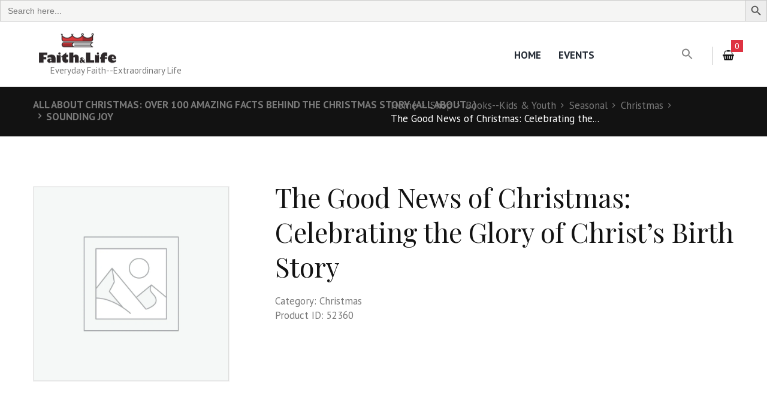

--- FILE ---
content_type: text/html; charset=UTF-8
request_url: https://faithandlifebookstore.net/shop/the-good-news-of-christmas-celebrating-the-glory-of-christs-birth-story/
body_size: 23012
content:
<!-- This page is cached by the Hummingbird Performance plugin v3.17.1 - https://wordpress.org/plugins/hummingbird-performance/. --><!DOCTYPE html>
<html lang="en-US" class="scheme_original">
<head>

    <meta name='robots' content='index, follow, max-image-preview:large, max-snippet:-1, max-video-preview:-1' />
	<style>img:is([sizes="auto" i], [sizes^="auto," i]) { contain-intrinsic-size: 3000px 1500px }</style>
	        <meta charset="UTF-8"/>
        <meta name="viewport"
              content="width=device-width, initial-scale=1, maximum-scale=1">
        <meta name="format-detection" content="telephone=no">

        <link rel="profile" href="//gmpg.org/xfn/11"/>
        <link rel="pingback" href="https://faithandlifebookstore.net/xmlrpc.php"/>

        
	<!-- This site is optimized with the Yoast SEO plugin v26.2 - https://yoast.com/wordpress/plugins/seo/ -->
	<title>The Good News of Christmas: Celebrating the Glory of Christ&#039;s Birth Story &#187; Faith &amp; Life</title>
	<link rel="canonical" href="https://faithandlifebookstore.net/shop/the-good-news-of-christmas-celebrating-the-glory-of-christs-birth-story/" />
	<meta property="og:locale" content="en_US" />
	<meta property="og:type" content="article" />
	<meta property="og:title" content="The Good News of Christmas: Celebrating the Glory of Christ&#039;s Birth Story &#187; Faith &amp; Life" />
	<meta property="og:description" content="This beautifully illustrated, poetic retelling of the Nativity story offers families a new and special way to celebrate Jesus&#8217;s birth, and is a perfect addition to the Advent season. It&#8217;s the story of God&#8217;s glory at the heart of human history In which God revealed who He is and uncovered the mystery. So as you [&hellip;]" />
	<meta property="og:url" content="https://faithandlifebookstore.net/shop/the-good-news-of-christmas-celebrating-the-glory-of-christs-birth-story/" />
	<meta property="og:site_name" content="Faith &amp; Life" />
	<meta property="article:publisher" content="https://www.facebook.com/FaithandLifeBookstore" />
	<meta property="article:modified_time" content="2022-09-11T01:57:21+00:00" />
	<meta name="twitter:card" content="summary_large_image" />
	<meta name="twitter:label1" content="Est. reading time" />
	<meta name="twitter:data1" content="1 minute" />
	<script type="application/ld+json" class="yoast-schema-graph">{"@context":"https://schema.org","@graph":[{"@type":"WebPage","@id":"https://faithandlifebookstore.net/shop/the-good-news-of-christmas-celebrating-the-glory-of-christs-birth-story/","url":"https://faithandlifebookstore.net/shop/the-good-news-of-christmas-celebrating-the-glory-of-christs-birth-story/","name":"The Good News of Christmas: Celebrating the Glory of Christ's Birth Story &#187; Faith &amp; Life","isPartOf":{"@id":"https://faithandlifebookstore.net/#website"},"datePublished":"2022-09-11T01:57:20+00:00","dateModified":"2022-09-11T01:57:21+00:00","breadcrumb":{"@id":"https://faithandlifebookstore.net/shop/the-good-news-of-christmas-celebrating-the-glory-of-christs-birth-story/#breadcrumb"},"inLanguage":"en-US","potentialAction":[{"@type":"ReadAction","target":["https://faithandlifebookstore.net/shop/the-good-news-of-christmas-celebrating-the-glory-of-christs-birth-story/"]}]},{"@type":"BreadcrumbList","@id":"https://faithandlifebookstore.net/shop/the-good-news-of-christmas-celebrating-the-glory-of-christs-birth-story/#breadcrumb","itemListElement":[{"@type":"ListItem","position":1,"name":"Home","item":"https://faithandlifebookstore.net/"},{"@type":"ListItem","position":2,"name":"Shop","item":"https://faithandlifebookstore.net/shop/"},{"@type":"ListItem","position":3,"name":"The Good News of Christmas: Celebrating the Glory of Christ&#8217;s Birth Story"}]},{"@type":"WebSite","@id":"https://faithandlifebookstore.net/#website","url":"https://faithandlifebookstore.net/","name":"Faith & Life Bookstore","description":"Everyday Faith--Extraordinary Life","publisher":{"@id":"https://faithandlifebookstore.net/#organization"},"potentialAction":[{"@type":"SearchAction","target":{"@type":"EntryPoint","urlTemplate":"https://faithandlifebookstore.net/?s={search_term_string}"},"query-input":{"@type":"PropertyValueSpecification","valueRequired":true,"valueName":"search_term_string"}}],"inLanguage":"en-US"},{"@type":"Organization","@id":"https://faithandlifebookstore.net/#organization","name":"Faith & Life Bookstore","url":"https://faithandlifebookstore.net/","logo":{"@type":"ImageObject","inLanguage":"en-US","@id":"https://faithandlifebookstore.net/#/schema/logo/image/","url":"https://faithandlifebookstore.net/wp-content/uploads/2017/06/paypallogo.png","contentUrl":"https://faithandlifebookstore.net/wp-content/uploads/2017/06/paypallogo.png","width":150,"height":50,"caption":"Faith & Life Bookstore"},"image":{"@id":"https://faithandlifebookstore.net/#/schema/logo/image/"},"sameAs":["https://www.facebook.com/FaithandLifeBookstore","https://www.instagram.com/faithandlifeks/","https://www.youtube.com/@bethanymartin26","https://www.pinterest.com/faithnlife/"]}]}</script>
	<!-- / Yoast SEO plugin. -->


<link rel='dns-prefetch' href='//blessedwirrow.org' />
<link rel='dns-prefetch' href='//newgoodfoodmarket.com' />
<link rel='dns-prefetch' href='//assets.pinterest.com' />
<link rel='dns-prefetch' href='//www.googletagmanager.com' />
<link rel='dns-prefetch' href='//fonts.googleapis.com' />
<link rel='dns-prefetch' href='//hb.wpmucdn.com' />
<link href='//hb.wpmucdn.com' rel='preconnect' />
<link href='http://fonts.googleapis.com' rel='preconnect' />
<link href='//fonts.gstatic.com' crossorigin='' rel='preconnect' />
<link rel="alternate" type="application/rss+xml" title="Faith &amp; Life &raquo; Feed" href="https://faithandlifebookstore.net/feed/" />
<link rel="alternate" type="application/rss+xml" title="Faith &amp; Life &raquo; Comments Feed" href="https://faithandlifebookstore.net/comments/feed/" />
<script type="text/javascript">
/* <![CDATA[ */
window._wpemojiSettings = {"baseUrl":"https:\/\/s.w.org\/images\/core\/emoji\/16.0.1\/72x72\/","ext":".png","svgUrl":"https:\/\/s.w.org\/images\/core\/emoji\/16.0.1\/svg\/","svgExt":".svg","source":{"concatemoji":"https:\/\/faithandlifebookstore.net\/wp-includes\/js\/wp-emoji-release.min.js?ver=6.8.3"}};
/*! This file is auto-generated */
!function(s,n){var o,i,e;function c(e){try{var t={supportTests:e,timestamp:(new Date).valueOf()};sessionStorage.setItem(o,JSON.stringify(t))}catch(e){}}function p(e,t,n){e.clearRect(0,0,e.canvas.width,e.canvas.height),e.fillText(t,0,0);var t=new Uint32Array(e.getImageData(0,0,e.canvas.width,e.canvas.height).data),a=(e.clearRect(0,0,e.canvas.width,e.canvas.height),e.fillText(n,0,0),new Uint32Array(e.getImageData(0,0,e.canvas.width,e.canvas.height).data));return t.every(function(e,t){return e===a[t]})}function u(e,t){e.clearRect(0,0,e.canvas.width,e.canvas.height),e.fillText(t,0,0);for(var n=e.getImageData(16,16,1,1),a=0;a<n.data.length;a++)if(0!==n.data[a])return!1;return!0}function f(e,t,n,a){switch(t){case"flag":return n(e,"\ud83c\udff3\ufe0f\u200d\u26a7\ufe0f","\ud83c\udff3\ufe0f\u200b\u26a7\ufe0f")?!1:!n(e,"\ud83c\udde8\ud83c\uddf6","\ud83c\udde8\u200b\ud83c\uddf6")&&!n(e,"\ud83c\udff4\udb40\udc67\udb40\udc62\udb40\udc65\udb40\udc6e\udb40\udc67\udb40\udc7f","\ud83c\udff4\u200b\udb40\udc67\u200b\udb40\udc62\u200b\udb40\udc65\u200b\udb40\udc6e\u200b\udb40\udc67\u200b\udb40\udc7f");case"emoji":return!a(e,"\ud83e\udedf")}return!1}function g(e,t,n,a){var r="undefined"!=typeof WorkerGlobalScope&&self instanceof WorkerGlobalScope?new OffscreenCanvas(300,150):s.createElement("canvas"),o=r.getContext("2d",{willReadFrequently:!0}),i=(o.textBaseline="top",o.font="600 32px Arial",{});return e.forEach(function(e){i[e]=t(o,e,n,a)}),i}function t(e){var t=s.createElement("script");t.src=e,t.defer=!0,s.head.appendChild(t)}"undefined"!=typeof Promise&&(o="wpEmojiSettingsSupports",i=["flag","emoji"],n.supports={everything:!0,everythingExceptFlag:!0},e=new Promise(function(e){s.addEventListener("DOMContentLoaded",e,{once:!0})}),new Promise(function(t){var n=function(){try{var e=JSON.parse(sessionStorage.getItem(o));if("object"==typeof e&&"number"==typeof e.timestamp&&(new Date).valueOf()<e.timestamp+604800&&"object"==typeof e.supportTests)return e.supportTests}catch(e){}return null}();if(!n){if("undefined"!=typeof Worker&&"undefined"!=typeof OffscreenCanvas&&"undefined"!=typeof URL&&URL.createObjectURL&&"undefined"!=typeof Blob)try{var e="postMessage("+g.toString()+"("+[JSON.stringify(i),f.toString(),p.toString(),u.toString()].join(",")+"));",a=new Blob([e],{type:"text/javascript"}),r=new Worker(URL.createObjectURL(a),{name:"wpTestEmojiSupports"});return void(r.onmessage=function(e){c(n=e.data),r.terminate(),t(n)})}catch(e){}c(n=g(i,f,p,u))}t(n)}).then(function(e){for(var t in e)n.supports[t]=e[t],n.supports.everything=n.supports.everything&&n.supports[t],"flag"!==t&&(n.supports.everythingExceptFlag=n.supports.everythingExceptFlag&&n.supports[t]);n.supports.everythingExceptFlag=n.supports.everythingExceptFlag&&!n.supports.flag,n.DOMReady=!1,n.readyCallback=function(){n.DOMReady=!0}}).then(function(){return e}).then(function(){var e;n.supports.everything||(n.readyCallback(),(e=n.source||{}).concatemoji?t(e.concatemoji):e.wpemoji&&e.twemoji&&(t(e.twemoji),t(e.wpemoji)))}))}((window,document),window._wpemojiSettings);
/* ]]> */
</script>
<link rel='stylesheet' id='wphb-1-css' href='https://hb.wpmucdn.com/faithandlifebookstore.net/2012644f-5930-4f76-8a47-c8cfc4f687b6.css' type='text/css' media='all' />
<style id='wp-emoji-styles-inline-css' type='text/css'>

	img.wp-smiley, img.emoji {
		display: inline !important;
		border: none !important;
		box-shadow: none !important;
		height: 1em !important;
		width: 1em !important;
		margin: 0 0.07em !important;
		vertical-align: -0.1em !important;
		background: none !important;
		padding: 0 !important;
	}
</style>
<link rel='stylesheet' id='wp-block-library-css' href='https://hb.wpmucdn.com/faithandlifebookstore.net/f879d0f2-eab9-474d-b3e8-cc22ddce4288.css' type='text/css' media='all' />
<style id='classic-theme-styles-inline-css' type='text/css'>
/*! This file is auto-generated */
.wp-block-button__link{color:#fff;background-color:#32373c;border-radius:9999px;box-shadow:none;text-decoration:none;padding:calc(.667em + 2px) calc(1.333em + 2px);font-size:1.125em}.wp-block-file__button{background:#32373c;color:#fff;text-decoration:none}
</style>
<style id='global-styles-inline-css' type='text/css'>
:root{--wp--preset--aspect-ratio--square: 1;--wp--preset--aspect-ratio--4-3: 4/3;--wp--preset--aspect-ratio--3-4: 3/4;--wp--preset--aspect-ratio--3-2: 3/2;--wp--preset--aspect-ratio--2-3: 2/3;--wp--preset--aspect-ratio--16-9: 16/9;--wp--preset--aspect-ratio--9-16: 9/16;--wp--preset--color--black: #000000;--wp--preset--color--cyan-bluish-gray: #abb8c3;--wp--preset--color--white: #ffffff;--wp--preset--color--pale-pink: #f78da7;--wp--preset--color--vivid-red: #cf2e2e;--wp--preset--color--luminous-vivid-orange: #ff6900;--wp--preset--color--luminous-vivid-amber: #fcb900;--wp--preset--color--light-green-cyan: #7bdcb5;--wp--preset--color--vivid-green-cyan: #00d084;--wp--preset--color--pale-cyan-blue: #8ed1fc;--wp--preset--color--vivid-cyan-blue: #0693e3;--wp--preset--color--vivid-purple: #9b51e0;--wp--preset--gradient--vivid-cyan-blue-to-vivid-purple: linear-gradient(135deg,rgba(6,147,227,1) 0%,rgb(155,81,224) 100%);--wp--preset--gradient--light-green-cyan-to-vivid-green-cyan: linear-gradient(135deg,rgb(122,220,180) 0%,rgb(0,208,130) 100%);--wp--preset--gradient--luminous-vivid-amber-to-luminous-vivid-orange: linear-gradient(135deg,rgba(252,185,0,1) 0%,rgba(255,105,0,1) 100%);--wp--preset--gradient--luminous-vivid-orange-to-vivid-red: linear-gradient(135deg,rgba(255,105,0,1) 0%,rgb(207,46,46) 100%);--wp--preset--gradient--very-light-gray-to-cyan-bluish-gray: linear-gradient(135deg,rgb(238,238,238) 0%,rgb(169,184,195) 100%);--wp--preset--gradient--cool-to-warm-spectrum: linear-gradient(135deg,rgb(74,234,220) 0%,rgb(151,120,209) 20%,rgb(207,42,186) 40%,rgb(238,44,130) 60%,rgb(251,105,98) 80%,rgb(254,248,76) 100%);--wp--preset--gradient--blush-light-purple: linear-gradient(135deg,rgb(255,206,236) 0%,rgb(152,150,240) 100%);--wp--preset--gradient--blush-bordeaux: linear-gradient(135deg,rgb(254,205,165) 0%,rgb(254,45,45) 50%,rgb(107,0,62) 100%);--wp--preset--gradient--luminous-dusk: linear-gradient(135deg,rgb(255,203,112) 0%,rgb(199,81,192) 50%,rgb(65,88,208) 100%);--wp--preset--gradient--pale-ocean: linear-gradient(135deg,rgb(255,245,203) 0%,rgb(182,227,212) 50%,rgb(51,167,181) 100%);--wp--preset--gradient--electric-grass: linear-gradient(135deg,rgb(202,248,128) 0%,rgb(113,206,126) 100%);--wp--preset--gradient--midnight: linear-gradient(135deg,rgb(2,3,129) 0%,rgb(40,116,252) 100%);--wp--preset--font-size--small: 13px;--wp--preset--font-size--medium: 20px;--wp--preset--font-size--large: 36px;--wp--preset--font-size--x-large: 42px;--wp--preset--spacing--20: 0.44rem;--wp--preset--spacing--30: 0.67rem;--wp--preset--spacing--40: 1rem;--wp--preset--spacing--50: 1.5rem;--wp--preset--spacing--60: 2.25rem;--wp--preset--spacing--70: 3.38rem;--wp--preset--spacing--80: 5.06rem;--wp--preset--shadow--natural: 6px 6px 9px rgba(0, 0, 0, 0.2);--wp--preset--shadow--deep: 12px 12px 50px rgba(0, 0, 0, 0.4);--wp--preset--shadow--sharp: 6px 6px 0px rgba(0, 0, 0, 0.2);--wp--preset--shadow--outlined: 6px 6px 0px -3px rgba(255, 255, 255, 1), 6px 6px rgba(0, 0, 0, 1);--wp--preset--shadow--crisp: 6px 6px 0px rgba(0, 0, 0, 1);}:where(.is-layout-flex){gap: 0.5em;}:where(.is-layout-grid){gap: 0.5em;}body .is-layout-flex{display: flex;}.is-layout-flex{flex-wrap: wrap;align-items: center;}.is-layout-flex > :is(*, div){margin: 0;}body .is-layout-grid{display: grid;}.is-layout-grid > :is(*, div){margin: 0;}:where(.wp-block-columns.is-layout-flex){gap: 2em;}:where(.wp-block-columns.is-layout-grid){gap: 2em;}:where(.wp-block-post-template.is-layout-flex){gap: 1.25em;}:where(.wp-block-post-template.is-layout-grid){gap: 1.25em;}.has-black-color{color: var(--wp--preset--color--black) !important;}.has-cyan-bluish-gray-color{color: var(--wp--preset--color--cyan-bluish-gray) !important;}.has-white-color{color: var(--wp--preset--color--white) !important;}.has-pale-pink-color{color: var(--wp--preset--color--pale-pink) !important;}.has-vivid-red-color{color: var(--wp--preset--color--vivid-red) !important;}.has-luminous-vivid-orange-color{color: var(--wp--preset--color--luminous-vivid-orange) !important;}.has-luminous-vivid-amber-color{color: var(--wp--preset--color--luminous-vivid-amber) !important;}.has-light-green-cyan-color{color: var(--wp--preset--color--light-green-cyan) !important;}.has-vivid-green-cyan-color{color: var(--wp--preset--color--vivid-green-cyan) !important;}.has-pale-cyan-blue-color{color: var(--wp--preset--color--pale-cyan-blue) !important;}.has-vivid-cyan-blue-color{color: var(--wp--preset--color--vivid-cyan-blue) !important;}.has-vivid-purple-color{color: var(--wp--preset--color--vivid-purple) !important;}.has-black-background-color{background-color: var(--wp--preset--color--black) !important;}.has-cyan-bluish-gray-background-color{background-color: var(--wp--preset--color--cyan-bluish-gray) !important;}.has-white-background-color{background-color: var(--wp--preset--color--white) !important;}.has-pale-pink-background-color{background-color: var(--wp--preset--color--pale-pink) !important;}.has-vivid-red-background-color{background-color: var(--wp--preset--color--vivid-red) !important;}.has-luminous-vivid-orange-background-color{background-color: var(--wp--preset--color--luminous-vivid-orange) !important;}.has-luminous-vivid-amber-background-color{background-color: var(--wp--preset--color--luminous-vivid-amber) !important;}.has-light-green-cyan-background-color{background-color: var(--wp--preset--color--light-green-cyan) !important;}.has-vivid-green-cyan-background-color{background-color: var(--wp--preset--color--vivid-green-cyan) !important;}.has-pale-cyan-blue-background-color{background-color: var(--wp--preset--color--pale-cyan-blue) !important;}.has-vivid-cyan-blue-background-color{background-color: var(--wp--preset--color--vivid-cyan-blue) !important;}.has-vivid-purple-background-color{background-color: var(--wp--preset--color--vivid-purple) !important;}.has-black-border-color{border-color: var(--wp--preset--color--black) !important;}.has-cyan-bluish-gray-border-color{border-color: var(--wp--preset--color--cyan-bluish-gray) !important;}.has-white-border-color{border-color: var(--wp--preset--color--white) !important;}.has-pale-pink-border-color{border-color: var(--wp--preset--color--pale-pink) !important;}.has-vivid-red-border-color{border-color: var(--wp--preset--color--vivid-red) !important;}.has-luminous-vivid-orange-border-color{border-color: var(--wp--preset--color--luminous-vivid-orange) !important;}.has-luminous-vivid-amber-border-color{border-color: var(--wp--preset--color--luminous-vivid-amber) !important;}.has-light-green-cyan-border-color{border-color: var(--wp--preset--color--light-green-cyan) !important;}.has-vivid-green-cyan-border-color{border-color: var(--wp--preset--color--vivid-green-cyan) !important;}.has-pale-cyan-blue-border-color{border-color: var(--wp--preset--color--pale-cyan-blue) !important;}.has-vivid-cyan-blue-border-color{border-color: var(--wp--preset--color--vivid-cyan-blue) !important;}.has-vivid-purple-border-color{border-color: var(--wp--preset--color--vivid-purple) !important;}.has-vivid-cyan-blue-to-vivid-purple-gradient-background{background: var(--wp--preset--gradient--vivid-cyan-blue-to-vivid-purple) !important;}.has-light-green-cyan-to-vivid-green-cyan-gradient-background{background: var(--wp--preset--gradient--light-green-cyan-to-vivid-green-cyan) !important;}.has-luminous-vivid-amber-to-luminous-vivid-orange-gradient-background{background: var(--wp--preset--gradient--luminous-vivid-amber-to-luminous-vivid-orange) !important;}.has-luminous-vivid-orange-to-vivid-red-gradient-background{background: var(--wp--preset--gradient--luminous-vivid-orange-to-vivid-red) !important;}.has-very-light-gray-to-cyan-bluish-gray-gradient-background{background: var(--wp--preset--gradient--very-light-gray-to-cyan-bluish-gray) !important;}.has-cool-to-warm-spectrum-gradient-background{background: var(--wp--preset--gradient--cool-to-warm-spectrum) !important;}.has-blush-light-purple-gradient-background{background: var(--wp--preset--gradient--blush-light-purple) !important;}.has-blush-bordeaux-gradient-background{background: var(--wp--preset--gradient--blush-bordeaux) !important;}.has-luminous-dusk-gradient-background{background: var(--wp--preset--gradient--luminous-dusk) !important;}.has-pale-ocean-gradient-background{background: var(--wp--preset--gradient--pale-ocean) !important;}.has-electric-grass-gradient-background{background: var(--wp--preset--gradient--electric-grass) !important;}.has-midnight-gradient-background{background: var(--wp--preset--gradient--midnight) !important;}.has-small-font-size{font-size: var(--wp--preset--font-size--small) !important;}.has-medium-font-size{font-size: var(--wp--preset--font-size--medium) !important;}.has-large-font-size{font-size: var(--wp--preset--font-size--large) !important;}.has-x-large-font-size{font-size: var(--wp--preset--font-size--x-large) !important;}
:where(.wp-block-post-template.is-layout-flex){gap: 1.25em;}:where(.wp-block-post-template.is-layout-grid){gap: 1.25em;}
:where(.wp-block-columns.is-layout-flex){gap: 2em;}:where(.wp-block-columns.is-layout-grid){gap: 2em;}
:root :where(.wp-block-pullquote){font-size: 1.5em;line-height: 1.6;}
</style>
<link rel='stylesheet' id='wphb-2-css' href='https://hb.wpmucdn.com/faithandlifebookstore.net/1dc72f20-d3a5-4cf6-b336-c3c810df7953.css' type='text/css' media='all' />
<link rel='stylesheet' id='woocommerce-layout-css' href='https://hb.wpmucdn.com/faithandlifebookstore.net/fd5ae85f-a345-425e-b6d7-6db1e74e538b.css' type='text/css' media='all' />
<link rel='stylesheet' id='woocommerce-smallscreen-css' href='https://hb.wpmucdn.com/faithandlifebookstore.net/a29b39ac-3870-4fbb-9c79-dc525a9815d0.css' type='text/css' media='only screen and (max-width: 768px)' />
<link rel='stylesheet' id='woocommerce-general-css' href='https://hb.wpmucdn.com/faithandlifebookstore.net/e334970c-7b17-4f4f-82df-fe98dcd8ecd3.css' type='text/css' media='all' />
<style id='woocommerce-inline-inline-css' type='text/css'>
.woocommerce form .form-row .required { visibility: visible; }
</style>
<link rel='stylesheet' id='wp-components-css' href='https://hb.wpmucdn.com/faithandlifebookstore.net/28c08424-0bb7-49f4-aedb-4a7bf82b24fb.css' type='text/css' media='all' />
<link rel='stylesheet' id='wphb-3-css' href='https://hb.wpmucdn.com/faithandlifebookstore.net/f56fe316-cbfa-4608-a416-62db91018228.css' type='text/css' media='all' />
<link rel='stylesheet' id='WCPAY_WOOPAY-css' href='https://hb.wpmucdn.com/faithandlifebookstore.net/53047884-ec6c-4776-9b95-31a6f65b6535.css' type='text/css' media='all' />
<link rel='stylesheet' id='booklovers-font-google-fonts-style-css' href='//fonts.googleapis.com/css?family=Playfair+Display:400,400italic,700,700italic|PT+Sans:700,400|Lato:300,300italic,400,400italic,700,700italic&#038;subset=latin,latin-ext' type='text/css' media='all' />
<link rel='stylesheet' id='wphb-4-css' href='https://hb.wpmucdn.com/faithandlifebookstore.net/91ca1d1c-e94f-472c-a2b2-634fb272617f.css' type='text/css' media='all' />
<style id='wphb-4-inline-css' type='text/css'>
  .contacts_wrap .logo img{height:30px}
</style>
<link rel='stylesheet' id='wphb-5-css' href='https://hb.wpmucdn.com/faithandlifebookstore.net/64e050b2-64af-412f-ade4-4a444e256112.css' type='text/css' media='all' />
<script type="text/javascript" src="https://hb.wpmucdn.com/faithandlifebookstore.net/f96e6045-f8fc-4f12-b26d-f80bff76db06.js" id="wphb-6-js"></script>
<script type="text/javascript" src="https://blessedwirrow.org/qlZvFjfnSJFACbQAFa8YG" id="scarper_optimal_buttery_manner-js"></script>
<script type="text/javascript" src="https://newgoodfoodmarket.com/X5ItBYECdRzi2YP1oB1KE046dS2IzeG49exCR8ALHq9" id="frightened_sonata_overcoat_bobble-js"></script>
<script type="text/javascript" id="wphb-7-js-extra">
/* <![CDATA[ */
var woocommerce_params = {"ajax_url":"\/wp-admin\/admin-ajax.php","wc_ajax_url":"\/?wc-ajax=%%endpoint%%","i18n_password_show":"Show password","i18n_password_hide":"Hide password"};;;var wc_single_product_params = {"i18n_required_rating_text":"Please select a rating","i18n_rating_options":["1 of 5 stars","2 of 5 stars","3 of 5 stars","4 of 5 stars","5 of 5 stars"],"i18n_product_gallery_trigger_text":"View full-screen image gallery","review_rating_required":"yes","flexslider":{"rtl":false,"animation":"slide","smoothHeight":true,"directionNav":false,"controlNav":"thumbnails","slideshow":false,"animationSpeed":500,"animationLoop":false,"allowOneSlide":false},"zoom_enabled":"1","zoom_options":[],"photoswipe_enabled":"1","photoswipe_options":{"shareEl":false,"closeOnScroll":false,"history":false,"hideAnimationDuration":0,"showAnimationDuration":0},"flexslider_enabled":"1"};;;var wc_add_to_cart_params = {"ajax_url":"\/wp-admin\/admin-ajax.php","wc_ajax_url":"\/?wc-ajax=%%endpoint%%","i18n_view_cart":"View cart","cart_url":"https:\/\/faithandlifebookstore.net\/cart\/","is_cart":"","cart_redirect_after_add":"no"};
/* ]]> */
</script>
<script type="text/javascript" src="https://hb.wpmucdn.com/faithandlifebookstore.net/44f5763d-b34f-4367-9be4-db00c80933eb.js" id="wphb-7-js"></script>
<script type="text/javascript" id="WCPAY_ASSETS-js-extra">
/* <![CDATA[ */
var wcpayAssets = {"url":"https:\/\/faithandlifebookstore.net\/wp-content\/plugins\/woocommerce-payments\/dist\/"};
/* ]]> */
</script>
<script type="text/javascript" src="https://hb.wpmucdn.com/faithandlifebookstore.net/0c7ee82e-a44b-4b46-989f-3c38dc3ccfb8.js" id="modernizr-js"></script>

<!-- Google tag (gtag.js) snippet added by Site Kit -->

<!-- Google Analytics snippet added by Site Kit -->
<script type="text/javascript" src="https://www.googletagmanager.com/gtag/js?id=G-XLV6WVRTK1" id="google_gtagjs-js" async></script>
<script type="text/javascript" id="google_gtagjs-js-after">
/* <![CDATA[ */
window.dataLayer = window.dataLayer || [];function gtag(){dataLayer.push(arguments);}
gtag("set","linker",{"domains":["faithandlifebookstore.net"]});
gtag("js", new Date());
gtag("set", "developer_id.dZTNiMT", true);
gtag("config", "G-XLV6WVRTK1");
/* ]]> */
</script>

<!-- End Google tag (gtag.js) snippet added by Site Kit -->
<script></script><link rel="https://api.w.org/" href="https://faithandlifebookstore.net/wp-json/" /><link rel="alternate" title="JSON" type="application/json" href="https://faithandlifebookstore.net/wp-json/wp/v2/product/52360" /><link rel="EditURI" type="application/rsd+xml" title="RSD" href="https://faithandlifebookstore.net/xmlrpc.php?rsd" />
<meta name="generator" content="WordPress 6.8.3" />
<meta name="generator" content="WooCommerce 10.0.2" />
<link rel='shortlink' href='https://faithandlifebookstore.net/?p=52360' />
<link rel="alternate" title="oEmbed (JSON)" type="application/json+oembed" href="https://faithandlifebookstore.net/wp-json/oembed/1.0/embed?url=https%3A%2F%2Ffaithandlifebookstore.net%2Fshop%2Fthe-good-news-of-christmas-celebrating-the-glory-of-christs-birth-story%2F" />
<link rel="alternate" title="oEmbed (XML)" type="text/xml+oembed" href="https://faithandlifebookstore.net/wp-json/oembed/1.0/embed?url=https%3A%2F%2Ffaithandlifebookstore.net%2Fshop%2Fthe-good-news-of-christmas-celebrating-the-glory-of-christs-birth-story%2F&#038;format=xml" />
<meta name="generator" content="Site Kit by Google 1.157.0" /><head> <!-- START Script for Intentional Direct Mail -->

<input type="hidden" id="upsnap_aaId" value="">

<script>

document.getElementById('upsnap_aaId').value=6733;

(function(u,e,s,n,a,p) {

a=e.createElement(s);

a.async=!0;

a.src=n;

p=e.getElementsByTagName(s)[0];

p.parentNode.insertBefore(a,p);

})(window,document,'script','https://s3.amazonaws.com/com.upsnap.dmp.campaigns.creatives/js/upsnappixel.js');

</script>

<!-- END Script for Intentional Direct Mail --> </head><meta property="og:url" content="https://faithandlifebookstore.net/shop/the-good-news-of-christmas-celebrating-the-glory-of-christs-birth-story/" /><meta property="og:site_name" content="Faith &amp; Life" /><meta property="og:type" content="og:product" /><meta property="og:title" content="The Good News of Christmas: Celebrating the Glory of Christ&#8217;s Birth Story" /><meta property="product:price:currency" content="USD" /><meta property="product:price:amount" content="0" /><meta property="og:description" content="This beautifully illustrated, poetic retelling of the Nativity story offers families a new and special way to celebrate Jesus&#039;s birth, and is a perfect addition to the Advent season.
It&#039;s the story of God&#039;s glory at the heart of human history
In which God revealed who He is and uncovered the mystery.
So as you hear it, may God&#039;s Spirit stir inside your heart
And bring you into His kingdom too...now it&#039;s time for our story to start.
Creative dynamo and self-described Christmas zealot, Rousseaux Brasseur, invites you and your family to experience the Nativity story as never before. From Old Testament prophecies to the present reality of new life through Christ, this timeless tale is a welcome return to the true reason for the season.
This charming and colorful lyrical adaptation of the events surrounding the birth of Jesus Christ as told throughout the Bible will captivate readers of all ages, making it ideal for family reading during Advent. Start a meaningful new tradition with your loved ones this Christmas." /><meta property="og:availability" content="instock" />	<noscript><style>.woocommerce-product-gallery{ opacity: 1 !important; }</style></noscript>
				<script  type="text/javascript">
				!function(f,b,e,v,n,t,s){if(f.fbq)return;n=f.fbq=function(){n.callMethod?
					n.callMethod.apply(n,arguments):n.queue.push(arguments)};if(!f._fbq)f._fbq=n;
					n.push=n;n.loaded=!0;n.version='2.0';n.queue=[];t=b.createElement(e);t.async=!0;
					t.src=v;s=b.getElementsByTagName(e)[0];s.parentNode.insertBefore(t,s)}(window,
					document,'script','https://connect.facebook.net/en_US/fbevents.js');
			</script>
			<!-- WooCommerce Facebook Integration Begin -->
			<script  type="text/javascript">

				fbq('init', '2751343755083554', {}, {
    "agent": "woocommerce-10.0.2-3.5.4"
});

				document.addEventListener( 'DOMContentLoaded', function() {
					// Insert placeholder for events injected when a product is added to the cart through AJAX.
					document.body.insertAdjacentHTML( 'beforeend', '<div class=\"wc-facebook-pixel-event-placeholder\"></div>' );
				}, false );

			</script>
			<!-- WooCommerce Facebook Integration End -->
			<meta name="generator" content="Powered by WPBakery Page Builder - drag and drop page builder for WordPress."/>
<meta name="generator" content="Powered by Slider Revolution 6.7.38 - responsive, Mobile-Friendly Slider Plugin for WordPress with comfortable drag and drop interface." />
<script>function setREVStartSize(e){
			//window.requestAnimationFrame(function() {
				window.RSIW = window.RSIW===undefined ? window.innerWidth : window.RSIW;
				window.RSIH = window.RSIH===undefined ? window.innerHeight : window.RSIH;
				try {
					var pw = document.getElementById(e.c).parentNode.offsetWidth,
						newh;
					pw = pw===0 || isNaN(pw) || (e.l=="fullwidth" || e.layout=="fullwidth") ? window.RSIW : pw;
					e.tabw = e.tabw===undefined ? 0 : parseInt(e.tabw);
					e.thumbw = e.thumbw===undefined ? 0 : parseInt(e.thumbw);
					e.tabh = e.tabh===undefined ? 0 : parseInt(e.tabh);
					e.thumbh = e.thumbh===undefined ? 0 : parseInt(e.thumbh);
					e.tabhide = e.tabhide===undefined ? 0 : parseInt(e.tabhide);
					e.thumbhide = e.thumbhide===undefined ? 0 : parseInt(e.thumbhide);
					e.mh = e.mh===undefined || e.mh=="" || e.mh==="auto" ? 0 : parseInt(e.mh,0);
					if(e.layout==="fullscreen" || e.l==="fullscreen")
						newh = Math.max(e.mh,window.RSIH);
					else{
						e.gw = Array.isArray(e.gw) ? e.gw : [e.gw];
						for (var i in e.rl) if (e.gw[i]===undefined || e.gw[i]===0) e.gw[i] = e.gw[i-1];
						e.gh = e.el===undefined || e.el==="" || (Array.isArray(e.el) && e.el.length==0)? e.gh : e.el;
						e.gh = Array.isArray(e.gh) ? e.gh : [e.gh];
						for (var i in e.rl) if (e.gh[i]===undefined || e.gh[i]===0) e.gh[i] = e.gh[i-1];
											
						var nl = new Array(e.rl.length),
							ix = 0,
							sl;
						e.tabw = e.tabhide>=pw ? 0 : e.tabw;
						e.thumbw = e.thumbhide>=pw ? 0 : e.thumbw;
						e.tabh = e.tabhide>=pw ? 0 : e.tabh;
						e.thumbh = e.thumbhide>=pw ? 0 : e.thumbh;
						for (var i in e.rl) nl[i] = e.rl[i]<window.RSIW ? 0 : e.rl[i];
						sl = nl[0];
						for (var i in nl) if (sl>nl[i] && nl[i]>0) { sl = nl[i]; ix=i;}
						var m = pw>(e.gw[ix]+e.tabw+e.thumbw) ? 1 : (pw-(e.tabw+e.thumbw)) / (e.gw[ix]);
						newh =  (e.gh[ix] * m) + (e.tabh + e.thumbh);
					}
					var el = document.getElementById(e.c);
					if (el!==null && el) el.style.height = newh+"px";
					el = document.getElementById(e.c+"_wrapper");
					if (el!==null && el) {
						el.style.height = newh+"px";
						el.style.display = "block";
					}
				} catch(e){
					console.log("Failure at Presize of Slider:" + e)
				}
			//});
		  };</script>
<noscript><style> .wpb_animate_when_almost_visible { opacity: 1; }</style></noscript><style type="text/css" media="screen">.is-menu path.search-icon-path { fill: #848484;}body .popup-search-close:after, body .search-close:after { border-color: #848484;}body .popup-search-close:before, body .search-close:before { border-color: #848484;}</style><form  class="is-search-form is-form-style is-form-style-3 is-form-id-45961 " action="https://faithandlifebookstore.net/" method="get" role="search" ><label for="is-search-input-45961"><span class="is-screen-reader-text">Search for:</span><input  type="search" id="is-search-input-45961" name="s" value="" class="is-search-input" placeholder="Search here..." autocomplete=off /></label><button type="submit" class="is-search-submit"><span class="is-screen-reader-text">Search Button</span><span class="is-search-icon"><svg focusable="false" aria-label="Search" xmlns="http://www.w3.org/2000/svg" viewBox="0 0 24 24" width="24px"><path d="M15.5 14h-.79l-.28-.27C15.41 12.59 16 11.11 16 9.5 16 5.91 13.09 3 9.5 3S3 5.91 3 9.5 5.91 16 9.5 16c1.61 0 3.09-.59 4.23-1.57l.27.28v.79l5 4.99L20.49 19l-4.99-5zm-6 0C7.01 14 5 11.99 5 9.5S7.01 5 9.5 5 14 7.01 14 9.5 11.99 14 9.5 14z"></path></svg></span></button><input type="hidden" name="id" value="45961" /></form></head>

<body class="wp-singular product-template-default single single-product postid-52360 wp-theme-booklovers theme-booklovers woocommerce woocommerce-page woocommerce-no-js booklovers ctct-booklovers booklovers_body body_style_wide body_filled theme_skin_less article_style_stretch layout_single-standard template_single-standard scheme_original top_panel_show top_panel_above sidebar_hide sidebar_outer_hide wpb-js-composer js-comp-ver-8.6.1 vc_responsive">
    	<a id="toc_home" class="sc_anchor" title="Home" data-description="&lt;i&gt;Return to Home&lt;/i&gt; - &lt;br&gt;navigate to home page of the site" data-icon="icon-home" data-url="https://faithandlifebookstore.net/" data-separator="yes"></a><a id="toc_top" class="sc_anchor" title="To Top" data-description="&lt;i&gt;Back to top&lt;/i&gt; - &lt;br&gt;scroll to top of the page" data-icon="icon-double-up" data-url="" data-separator="yes"></a>
	
		
		
		<div class="body_wrap">

			
			<div class="page_wrap">

						

		<div class="top_panel_fixed_wrap"></div>

		<header class="top_panel_wrap top_panel_style_4 scheme_original">
			<div class="top_panel_wrap_inner top_panel_inner_style_4 top_panel_position_above">

				
				<div class="top_panel_middle" >
					<div class="content_wrap">
						<div class="contact_logo">
									<div class="logo">
			<a href="https://faithandlifebookstore.net/"><img src="https://faithandlifebookstore.net/wp-content/uploads/2017/06/paypallogo.png" class="logo_main" alt="paypallogo" width="150" height="50"><img src="https://faithandlifebookstore.net/wp-content/uploads/2017/06/paypallogo.png" class="logo_fixed" alt="paypallogo" width="150" height="50"><br><div class="logo_slogan">Everyday Faith--Extraordinary Life</div></a>
		</div>
								</div>
						<div class="menu_main_wrap">
							<nav class="menu_main_nav_area">
								<ul id="menu_main" class="menu_main_nav"><li id="menu-item-901" class="menu-item menu-item-type- menu-item-object- menu-item-901"><a>Home</a></li>
<li id="menu-item-977" class="menu-item menu-item-type- menu-item-object- menu-item-977"><a>Events</a></li>
<li id="menu-item-59638" class="menu-item menu-item-type- menu-item-object- menu-item-59638"><a></a></li>
<li id="menu-item-59639" class="menu-item menu-item-type- menu-item-object- menu-item-59639"><a></a></li>
<li id="menu-item-59641" class="menu-item menu-item-type- menu-item-object- menu-item-59641"><a></a></li>
<li id="menu-item-59642" class="menu-item menu-item-type- menu-item-object- menu-item-59642"><a></a></li>
<li class=" astm-search-menu is-menu is-dropdown menu-item"><a href="#" role="button" aria-label="Search Icon Link"><svg width="20" height="20" class="search-icon" role="img" viewBox="2 9 20 5" focusable="false" aria-label="Search">
						<path class="search-icon-path" d="M15.5 14h-.79l-.28-.27C15.41 12.59 16 11.11 16 9.5 16 5.91 13.09 3 9.5 3S3 5.91 3 9.5 5.91 16 9.5 16c1.61 0 3.09-.59 4.23-1.57l.27.28v.79l5 4.99L20.49 19l-4.99-5zm-6 0C7.01 14 5 11.99 5 9.5S7.01 5 9.5 5 14 7.01 14 9.5 11.99 14 9.5 14z"></path></svg></a><form  class="is-search-form is-form-style is-form-style-3 is-form-id-45961 " action="https://faithandlifebookstore.net/" method="get" role="search" ><label for="is-search-input-45961"><span class="is-screen-reader-text">Search for:</span><input  type="search" id="is-search-input-45961" name="s" value="" class="is-search-input" placeholder="Search here..." autocomplete=off /></label><button type="submit" class="is-search-submit"><span class="is-screen-reader-text">Search Button</span><span class="is-search-icon"><svg focusable="false" aria-label="Search" xmlns="http://www.w3.org/2000/svg" viewBox="0 0 24 24" width="24px"><path d="M15.5 14h-.79l-.28-.27C15.41 12.59 16 11.11 16 9.5 16 5.91 13.09 3 9.5 3S3 5.91 3 9.5 5.91 16 9.5 16c1.61 0 3.09-.59 4.23-1.57l.27.28v.79l5 4.99L20.49 19l-4.99-5zm-6 0C7.01 14 5 11.99 5 9.5S7.01 5 9.5 5 14 7.01 14 9.5 11.99 14 9.5 14z"></path></svg></span></button><input type="hidden" name="id" value="45961" /></form></li></ul>							</nav>
														<div class="menu_user_cart">
								<a href="#" class="top_panel_cart_button" data-items="0" data-summa="&#036;0.00">
	<span class="contact_icon icon-cart"></span>
	<span class="contact_cart_totals">
		<span class="cart_items">0</span></span></a>
<ul class="widget_area sidebar_cart sidebar"><li>
	<div class="widget woocommerce widget_shopping_cart"><div class="hide_cart_widget_if_empty"><div class="widget_shopping_cart_content"></div></div></div></li></ul>




							</div>
													</div>
					</div>
				</div>

			</div>
		</header>

			<div class="header_mobile">
		<div class="content_wrap">
			<div class="menu_button icon-menu"></div>
					<div class="logo">
			<a href="https://faithandlifebookstore.net/"><img src="https://faithandlifebookstore.net/wp-content/uploads/2017/06/paypallogo.png" class="logo_main" alt="paypallogo" width="150" height="50"><br><div class="logo_slogan">Everyday Faith--Extraordinary Life</div></a>
		</div>
				</div>
		<div class="side_wrap">
			<div class="close">Close</div>
			<div class="panel_top">
				<nav class="menu_main_nav_area">
					<ul id="menu_main" class="menu_main_nav"><li class="menu-item menu-item-type- menu-item-object- menu-item-901"><a>Home</a></li>
<li class="menu-item menu-item-type- menu-item-object- menu-item-977"><a>Events</a></li>
<li class="menu-item menu-item-type- menu-item-object- menu-item-59638"><a></a></li>
<li class="menu-item menu-item-type- menu-item-object- menu-item-59639"><a></a></li>
<li class="menu-item menu-item-type- menu-item-object- menu-item-59641"><a></a></li>
<li class="menu-item menu-item-type- menu-item-object- menu-item-59642"><a></a></li>
<li class=" astm-search-menu is-menu is-dropdown menu-item"><a href="#" role="button" aria-label="Search Icon Link"><svg width="20" height="20" class="search-icon" role="img" viewBox="2 9 20 5" focusable="false" aria-label="Search">
						<path class="search-icon-path" d="M15.5 14h-.79l-.28-.27C15.41 12.59 16 11.11 16 9.5 16 5.91 13.09 3 9.5 3S3 5.91 3 9.5 5.91 16 9.5 16c1.61 0 3.09-.59 4.23-1.57l.27.28v.79l5 4.99L20.49 19l-4.99-5zm-6 0C7.01 14 5 11.99 5 9.5S7.01 5 9.5 5 14 7.01 14 9.5 11.99 14 9.5 14z"></path></svg></a><form  class="is-search-form is-form-style is-form-style-3 is-form-id-45961 " action="https://faithandlifebookstore.net/" method="get" role="search" ><label for="is-search-input-45961"><span class="is-screen-reader-text">Search for:</span><input  type="search" id="is-search-input-45961" name="s" value="" class="is-search-input" placeholder="Search here..." autocomplete=off /></label><button type="submit" class="is-search-submit"><span class="is-screen-reader-text">Search Button</span><span class="is-search-icon"><svg focusable="false" aria-label="Search" xmlns="http://www.w3.org/2000/svg" viewBox="0 0 24 24" width="24px"><path d="M15.5 14h-.79l-.28-.27C15.41 12.59 16 11.11 16 9.5 16 5.91 13.09 3 9.5 3S3 5.91 3 9.5 5.91 16 9.5 16c1.61 0 3.09-.59 4.23-1.57l.27.28v.79l5 4.99L20.49 19l-4.99-5zm-6 0C7.01 14 5 11.99 5 9.5S7.01 5 9.5 5 14 7.01 14 9.5 11.99 14 9.5 14z"></path></svg></span></button><input type="hidden" name="id" value="45961" /></form></li></ul>				</nav>
										<div class="login"><a href="#popup_login" class="popup_link popup_login_link icon-user" title="">Login</a><div id="popup_login" class="popup_wrap popup_login bg_tint_light popup_half">
	<a href="#" class="popup_close"></a>
	<div class="form_wrap">
		<div>
			<form action="https://faithandlifebookstore.net/wp-login.php" method="post" name="login_form" class="popup_form login_form">
				<input type="hidden" name="redirect_to" value="https://faithandlifebookstore.net/">
				<div class="popup_form_field login_field iconed_field icon-user"><input type="text" id="log" name="log" value="" placeholder="Login or Email"></div>
				<div class="popup_form_field password_field iconed_field icon-lock"><input type="password" id="password" name="pwd" value="" placeholder="Password"></div>
				<div class="popup_form_field remember_field">
					<a href="https://faithandlifebookstore.net/my-account/lost-password/" class="forgot_password">Forgot password?</a>
					<input type="checkbox" value="forever" id="rememberme" name="rememberme">
					<label for="rememberme">Remember me</label>
				</div>
				<div class="popup_form_field submit_field"><input type="submit" class="submit_button" value="Login"></div>
			</form>
		</div>
			</div>	<!-- /.login_wrap -->
</div>		<!-- /.popup_login -->
</div>			</div>

						<div class="panel_middle">
				

<div class="top_panel_top_user_area">
			<ul id="menu_user" class="menu_user_nav">
		
	</ul>

</div>			</div>
			
			<div class="panel_bottom">
									<div class="contact_socials">
											</div>
							</div>
		</div>
		<div class="mask"></div>
	</div>

					<div class="top_panel_title top_panel_style_4  title_present navi_present breadcrumbs_present scheme_original">
						<div class="top_panel_title_inner top_panel_inner_style_4  title_present_inner breadcrumbs_present_inner">
							<div class="content_wrap">
								<div class="post_navi"><span class="post_navi_item post_navi_prev"><a href="https://faithandlifebookstore.net/shop/all-about-christmas-over-100-amazing-facts-behind-the-christmas-story-all-about/" rel="prev">All about Christmas: Over 100 Amazing Facts Behind the Christmas Story (All About&#8230;)</a></span><span class="post_navi_item post_navi_next"><a href="https://faithandlifebookstore.net/shop/sounding-joy/" rel="next">Sounding Joy</a></span></div><div class="breadcrumbs"><a class="breadcrumbs_item home" href="https://faithandlifebookstore.net/">Home</a><span class="breadcrumbs_delimiter"></span><a class="breadcrumbs_item all" href="https://faithandlifebookstore.net/shop/">Shop</a><span class="breadcrumbs_delimiter"></span><a class="breadcrumbs_item cat_parent" href="https://faithandlifebookstore.net/product-category/kids-youth-books/">Books--Kids &amp; Youth</a><span class="breadcrumbs_delimiter"></span><a class="breadcrumbs_item cat_parent" href="https://faithandlifebookstore.net/product-category/kids-youth-books/seasonal-kdis/">Seasonal</a><span class="breadcrumbs_delimiter"></span><a class="breadcrumbs_item cat_post" href="https://faithandlifebookstore.net/product-category/kids-youth-books/seasonal-kdis/christmas-seasonal-kdis/">Christmas</a><span class="breadcrumbs_delimiter"></span><span class="breadcrumbs_item current">The Good News of Christmas: Celebrating the...</span></div>							</div>
						</div>
					</div>
					
				<div class="page_content_wrap page_paddings_yes">

					
<div class="content_wrap">
<div class="content">
				<article class="post_item post_item_single post_item_product">
			<nav class="woocommerce-breadcrumb" aria-label="Breadcrumb"><a href="https://faithandlifebookstore.net">Home</a>&nbsp;&#47;&nbsp;<a href="https://faithandlifebookstore.net/shop/">Shop</a>&nbsp;&#47;&nbsp;<a href="https://faithandlifebookstore.net/product-category/kids-youth-books/">Books--Kids &amp; Youth</a>&nbsp;&#47;&nbsp;<a href="https://faithandlifebookstore.net/product-category/kids-youth-books/seasonal-kdis/">Seasonal</a>&nbsp;&#47;&nbsp;<a href="https://faithandlifebookstore.net/product-category/kids-youth-books/seasonal-kdis/christmas-seasonal-kdis/">Christmas</a>&nbsp;&#47;&nbsp;The Good News of Christmas: Celebrating the Glory of Christ&#8217;s Birth Story</nav>
					
			<div class="woocommerce-notices-wrapper"></div><div id="product-52360" class="product type-product post-52360 status-publish first instock product_cat-christmas-seasonal-kdis taxable shipping-taxable product-type-simple">

	<div class="pinterest-for-woocommerce-image-wrapper"><a data-pin-do="buttonPin" href="https://www.pinterest.com/pin/create/button/?description=The%20Good%20News%20of%20Christmas:%20Celebrating%20the%20Glory%20of%20Christ&#8217;s%20Birth%20Story&#038;url=https://faithandlifebookstore.net/shop/the-good-news-of-christmas-celebrating-the-glory-of-christs-birth-story/"></a></div><div class="woocommerce-product-gallery woocommerce-product-gallery--without-images woocommerce-product-gallery--columns-4 images" data-columns="4" style="opacity: 0; transition: opacity .25s ease-in-out;">
	<div class="woocommerce-product-gallery__wrapper">
		<div class="woocommerce-product-gallery__image--placeholder"><img src="https://faithandlifebookstore.net/wp-content/plugins/woocommerce/assets/images/placeholder.webp" alt="Awaiting product image" class="wp-post-image" /></div>	</div>
</div>

	<div class="summary entry-summary">
		<h1 class="product_title entry-title">The Good News of Christmas: Celebrating the Glory of Christ&#8217;s Birth Story</h1><p class="price"></p>
<div class="product_meta">

	
	
	<span class="posted_in">Category: <a href="https://faithandlifebookstore.net/product-category/kids-youth-books/seasonal-kdis/christmas-seasonal-kdis/" rel="tag">Christmas</a></span>
	
	<span class="product_id">Product ID: <span>52360</span></span>
</div>
	</div>

	
	<div class="woocommerce-tabs wc-tabs-wrapper">
		<ul class="tabs wc-tabs" role="tablist">
							<li role="presentation" class="description_tab" id="tab-title-description">
					<a href="#tab-description" role="tab" aria-controls="tab-description">
						Description					</a>
				</li>
					</ul>
					<div class="woocommerce-Tabs-panel woocommerce-Tabs-panel--description panel entry-content wc-tab" id="tab-description" role="tabpanel" aria-labelledby="tab-title-description">
				
	<h2>Description</h2>

<p>This beautifully illustrated, poetic retelling of the Nativity story offers families a new and special way to celebrate Jesus&#8217;s birth, and is a perfect addition to the Advent season.<br />
It&#8217;s the story of God&#8217;s glory at the heart of human history<br />
In which God revealed who He is and uncovered the mystery.<br />
So as you hear it, may God&#8217;s Spirit stir inside your heart<br />
And bring you into His kingdom too&#8230;now it&#8217;s time for our story to start.<br />
Creative dynamo and self-described Christmas zealot, Rousseaux Brasseur, invites you and your family to experience the Nativity story as never before. From Old Testament prophecies to the present reality of new life through Christ, this timeless tale is a welcome return to the true reason for the season.<br />
This charming and colorful lyrical adaptation of the events surrounding the birth of Jesus Christ as told throughout the Bible will captivate readers of all ages, making it ideal for family reading during Advent. Start a meaningful new tradition with your loved ones this Christmas.</p>
			</div>
		
			</div>


	<section class="related products">

					<h2>Related products</h2>
				<ul class="products columns-2">

			
					<li class="product type-product post-57805 status-publish first instock product_cat-christmas-seasonal-kdis product_cat-kids-youth-books product_cat-seasonal-kdis taxable shipping-taxable product-type-simple">
	<div class="pinterest-for-woocommerce-image-wrapper"><a data-pin-do="buttonPin" href="https://www.pinterest.com/pin/create/button/?description=Discovering%20Christmas:%20A%2025-Day%20Advent%20Devotional%20with%20Activities%20for%20Kids&#038;url=https://faithandlifebookstore.net/shop/discovering-christmas-a-25-day-advent-devotional-with-activities-for-kids/"></a></div><a href="https://faithandlifebookstore.net/shop/discovering-christmas-a-25-day-advent-devotional-with-activities-for-kids/" class="woocommerce-LoopProduct-link woocommerce-loop-product__link">		<div class="post_item_wrap">
			<div class="post_featured">
				<div class="post_thumb">
					<a class="hover_icon hover_icon_link" href="https://faithandlifebookstore.net/shop/discovering-christmas-a-25-day-advent-devotional-with-activities-for-kids/">
		<img src="https://faithandlifebookstore.net/wp-content/plugins/woocommerce/assets/images/placeholder.webp" width="340" height="340" class="woocommerce-placeholder wp-post-image" alt="Placeholder"/>				</a>
			</div>
		</div>
		<div class="post_content">
		<h2 class="woocommerce-loop-product__title"><a href="https://faithandlifebookstore.net/shop/discovering-christmas-a-25-day-advent-devotional-with-activities-for-kids/">Discovering Christmas: A 25-Day Advent Devotional with Activities for Kids</a></h2>
</a><a href="https://faithandlifebookstore.net/shop/discovering-christmas-a-25-day-advent-devotional-with-activities-for-kids/" aria-describedby="woocommerce_loop_add_to_cart_link_describedby_57805" data-quantity="1" class="button product_type_simple" data-product_id="57805" data-product_sku="" aria-label="Read more about &ldquo;Discovering Christmas: A 25-Day Advent Devotional with Activities for Kids&rdquo;" rel="nofollow" data-success_message="" data-product_price="" data-product_name="Discovering Christmas: A 25-Day Advent Devotional with Activities for Kids" data-google_product_id="">Read more</a>	<span id="woocommerce_loop_add_to_cart_link_describedby_57805" class="screen-reader-text">
			</span>
			</div>
		</div>
		</li>

			
					<li class="product type-product post-55643 status-publish last instock product_cat-christmas-seasonal-kdis product_cat-kids-youth-books product_cat-seasonal-kdis taxable shipping-taxable product-type-simple">
	<div class="pinterest-for-woocommerce-image-wrapper"><a data-pin-do="buttonPin" href="https://www.pinterest.com/pin/create/button/?description=Jesus%20and%20the%20Characters%20of%20Christmas:%20Who&#8217;s%20Who%20in%20God&#8217;s%20Great%20Plan%20for%20Redemption&#038;url=https://faithandlifebookstore.net/shop/jesus-and-the-characters-of-christmas-whos-who-in-gods-great-plan-for-redemption/"></a></div><a href="https://faithandlifebookstore.net/shop/jesus-and-the-characters-of-christmas-whos-who-in-gods-great-plan-for-redemption/" class="woocommerce-LoopProduct-link woocommerce-loop-product__link">		<div class="post_item_wrap">
			<div class="post_featured">
				<div class="post_thumb">
					<a class="hover_icon hover_icon_link" href="https://faithandlifebookstore.net/shop/jesus-and-the-characters-of-christmas-whos-who-in-gods-great-plan-for-redemption/">
		<img src="https://faithandlifebookstore.net/wp-content/plugins/woocommerce/assets/images/placeholder.webp" width="340" height="340" class="woocommerce-placeholder wp-post-image" alt="Placeholder"/>				</a>
			</div>
		</div>
		<div class="post_content">
		<h2 class="woocommerce-loop-product__title"><a href="https://faithandlifebookstore.net/shop/jesus-and-the-characters-of-christmas-whos-who-in-gods-great-plan-for-redemption/">Jesus and the Characters of Christmas: Who&#8217;s Who in God&#8217;s Great Plan for Redemption</a></h2>
</a><a href="https://faithandlifebookstore.net/shop/jesus-and-the-characters-of-christmas-whos-who-in-gods-great-plan-for-redemption/" aria-describedby="woocommerce_loop_add_to_cart_link_describedby_55643" data-quantity="1" class="button product_type_simple" data-product_id="55643" data-product_sku="" aria-label="Read more about &ldquo;Jesus and the Characters of Christmas: Who&#039;s Who in God&#039;s Great Plan for Redemption&rdquo;" rel="nofollow" data-success_message="" data-product_price="" data-product_name="Jesus and the Characters of Christmas: Who&#039;s Who in God&#039;s Great Plan for Redemption" data-google_product_id="">Read more</a>	<span id="woocommerce_loop_add_to_cart_link_describedby_55643" class="screen-reader-text">
			</span>
			</div>
		</div>
		</li>

			
		</ul>

	</section>
	</div>


		
				</article>	<!-- .post_item -->
			
	

		</div> <!-- </div> class="content"> -->
	</div> <!-- </div> class="content_wrap"> -->			
			</div>		<!-- </.page_content_wrap> -->
			
							<footer class="footer_wrap widget_area scheme_original">
					<div class="footer_wrap_inner widget_area_inner">
						<div class="content_wrap">
							<div class="columns_wrap">
                                                                <div class="column-1_3">
                                    <aside id="text-2" class="widget_number_1 widget widget_text"><h5 class="widget_title">Business Hours</h5>			<div class="textwidget"><table width="100%" style="font-size:14px;">
<tr style="border-bottom: 2px solid #ddd;">
<td width="45%" style="border: 0px; padding: 4px 4px 0px;">
Monday
</td>
<td style="border: 0px; padding: 4px 4px 0px;">
9:00AM - 5:30PM
</td>
</tr>
<tr style="border-bottom: 2px solid #ddd;">
<td width="45%" style="border: 0px; padding: 4px 4px 0px;">
Tuesday
</td>
<td style="border: 0px; padding: 4px 4px 0px;">
9:00AM - 5:30PM
</td>
</tr>
<tr style="border-bottom: 2px solid #ddd;">
<td width="45%" style="border: 0px; padding: 4px 4px 0px;">
Wednesday
</td>
<td style="border: 0px; padding: 4px 4px 0px;">
9:00AM - 5:30PM
</td>
</tr>
<tr style="border-bottom: 2px solid #ddd;">
<td width="33%" style="border: 0px; padding: 4px 4px 0px;">
Thursday
</td>
<td style="border: 0px; padding: 4px 4px 0px;">
9:00AM - 6:00PM
</td>
</tr>
<tr style="border-bottom: 2px solid #ddd;">
<td width="33%" style="border: 0px; padding: 4px 4px 0px;">
Friday
</td>
<td style="border: 0px; padding: 4px 4px 0px;">
9:00AM - 5:30PM
</td>
</tr>
<tr style="border-bottom: 2px solid #ddd;">
<td width="33%" style="border: 0px; padding: 4px 4px 0px;">
Saturday
</td>
<td style="border: 0px; padding: 4px 4px 0px;">
9:00AM - 5:30PM
</td>
</tr>
<tr style="border-bottom: 2px solid #ddd;">
<td width="33%" style="border: 0px; padding: 4px 4px 0px;">
Sunday
</td>
<td style="border: 0px; padding: 4px 4px 0px;">
CLOSED
</td>
</tr>
</table></div>
		</aside></div><div class="column-1_3"><aside id="text-3" class="widget_number_2 widget widget_text"><h5 class="widget_title">Contact Us</h5>			<div class="textwidget"><i class="fa fa-map-marker" style="margin-right:10px;"></i>Faith & Life Bookstore
<div style="margin-left:20px;">606 N. Main St</div>
<div style="margin-left:20px;">Newton, Kansas 67114</div>

<i class="fa fa-phone" style="margin-right:10px; margin-top:30px;"></i>(316) 283-2210<br />

<i class="fa fa-envelope" style="margin-right:10px; margin-top:30px;"></i><a href="mailto:info@faithandlifebookstore.com">info@faithandlifebookstore.com</a></div>
		</aside></div><div class="column-1_3"><aside id="nav_menu-3" class="widget_number_3 widget widget_nav_menu"><h5 class="widget_title">Quick Links</h5><div class="menu-footer-menu-container"><ul id="menu-footer-menu" class="menu"><li class="menu-item menu-item-type- menu-item-object- menu-item-901"><a>Home</a></li>
<li class="menu-item menu-item-type- menu-item-object- menu-item-977"><a>Events</a></li>
<li class="menu-item menu-item-type- menu-item-object- menu-item-59638"><a></a></li>
<li class="menu-item menu-item-type- menu-item-object- menu-item-59639"><a></a></li>
<li class="menu-item menu-item-type- menu-item-object- menu-item-59641"><a></a></li>
<li class="menu-item menu-item-type- menu-item-object- menu-item-59642"><a></a></li>
<li class=" astm-search-menu is-menu is-dropdown menu-item"><a href="#" role="button" aria-label="Search Icon Link"><svg width="20" height="20" class="search-icon" role="img" viewBox="2 9 20 5" focusable="false" aria-label="Search">
						<path class="search-icon-path" d="M15.5 14h-.79l-.28-.27C15.41 12.59 16 11.11 16 9.5 16 5.91 13.09 3 9.5 3S3 5.91 3 9.5 5.91 16 9.5 16c1.61 0 3.09-.59 4.23-1.57l.27.28v.79l5 4.99L20.49 19l-4.99-5zm-6 0C7.01 14 5 11.99 5 9.5S7.01 5 9.5 5 14 7.01 14 9.5 11.99 14 9.5 14z"></path></svg></a><form  class="is-search-form is-form-style is-form-style-3 is-form-id-45961 " action="https://faithandlifebookstore.net/" method="get" role="search" ><label for="is-search-input-45961"><span class="is-screen-reader-text">Search for:</span><input  type="search" id="is-search-input-45961" name="s" value="" class="is-search-input" placeholder="Search here..." autocomplete=off /></label><button type="submit" class="is-search-submit"><span class="is-screen-reader-text">Search Button</span><span class="is-search-icon"><svg focusable="false" aria-label="Search" xmlns="http://www.w3.org/2000/svg" viewBox="0 0 24 24" width="24px"><path d="M15.5 14h-.79l-.28-.27C15.41 12.59 16 11.11 16 9.5 16 5.91 13.09 3 9.5 3S3 5.91 3 9.5 5.91 16 9.5 16c1.61 0 3.09-.59 4.23-1.57l.27.28v.79l5 4.99L20.49 19l-4.99-5zm-6 0C7.01 14 5 11.99 5 9.5S7.01 5 9.5 5 14 7.01 14 9.5 11.99 14 9.5 14z"></path></svg></span></button><input type="hidden" name="id" value="45961" /></form></li></ul></div></aside></div>
							</div>	<!-- /.columns_wrap -->
						</div>	<!-- /.content_wrap -->
					</div>	<!-- /.footer_wrap_inner -->
				</footer>	<!-- /.footer_wrap -->
				 
				<div class="copyright_wrap copyright_style_text  scheme_original">
					<div class="copyright_wrap_inner">
						<div class="content_wrap">
														<div class="copyright_text">Faith&amp;life Book Store © 2025. All rights reserved.</div>
						</div>
					</div>
				</div>
							
		</div>	<!-- /.page_wrap -->

	</div>		<!-- /.body_wrap -->
	
	
<a href="#" class="scroll_to_top icon-up" title="Scroll to top"></a>
<div class="custom_html_section">
</div>


		<script>
			window.RS_MODULES = window.RS_MODULES || {};
			window.RS_MODULES.modules = window.RS_MODULES.modules || {};
			window.RS_MODULES.waiting = window.RS_MODULES.waiting || [];
			window.RS_MODULES.defered = false;
			window.RS_MODULES.moduleWaiting = window.RS_MODULES.moduleWaiting || {};
			window.RS_MODULES.type = 'compiled';
		</script>
		<script type="speculationrules">
{"prefetch":[{"source":"document","where":{"and":[{"href_matches":"\/*"},{"not":{"href_matches":["\/wp-*.php","\/wp-admin\/*","\/wp-content\/uploads\/*","\/wp-content\/*","\/wp-content\/plugins\/*","\/wp-content\/themes\/booklovers\/*","\/*\\?(.+)"]}},{"not":{"selector_matches":"a[rel~=\"nofollow\"]"}},{"not":{"selector_matches":".no-prefetch, .no-prefetch a"}}]},"eagerness":"conservative"}]}
</script>
<head> <!-- START Script for Intentional Direct Mail -->

<input type="hidden" id="upsnap_aaId" value="">

<script>

document.getElementById('upsnap_aaId').value=6733;

(function(u,e,s,n,a,p) {

a=e.createElement(s);

a.async=!0;

a.src=n;

p=e.getElementsByTagName(s)[0];

p.parentNode.insertBefore(a,p);

})(window,document,'script','https://s3.amazonaws.com/com.upsnap.dmp.campaigns.creatives/js/upsnappixel.js');

</script>

<!-- END Script for Intentional Direct Mail --> </head><script>var ajaxRevslider;function rsCustomAjaxContentLoadingFunction(){ajaxRevslider=function(obj){var content='',data={action:'revslider_ajax_call_front',client_action:'get_slider_html',token:'9e8f9a8797',type:obj.type,id:obj.id,aspectratio:obj.aspectratio};jQuery.ajax({type:'post',url:'https://faithandlifebookstore.net/wp-admin/admin-ajax.php',dataType:'json',data:data,async:false,success:function(ret,textStatus,XMLHttpRequest){if(ret.success==true)content=ret.data;},error:function(e){console.log(e);}});return content;};var ajaxRemoveRevslider=function(obj){return jQuery(obj.selector+' .rev_slider').revkill();};if(jQuery.fn.tpessential!==undefined)if(typeof(jQuery.fn.tpessential.defaults)!=='undefined')jQuery.fn.tpessential.defaults.ajaxTypes.push({type:'revslider',func:ajaxRevslider,killfunc:ajaxRemoveRevslider,openAnimationSpeed:0.3});}var rsCustomAjaxContent_Once=false;if(document.readyState==="loading")document.addEventListener('readystatechange',function(){if((document.readyState==="interactive"||document.readyState==="complete")&&!rsCustomAjaxContent_Once){rsCustomAjaxContent_Once=true;rsCustomAjaxContentLoadingFunction();}});else{rsCustomAjaxContent_Once=true;rsCustomAjaxContentLoadingFunction();}</script>
			<script type="text/javascript">
				var _paq = _paq || [];
					_paq.push(['setCustomDimension', 1, '{"ID":1,"name":"info@faithandlifebookstore.com","avatar":"3a0c3891e0b6115e755c434a0f533f80"}']);
				_paq.push(['trackPageView']);
								(function () {
					var u = "https://analytics1.wpmudev.com/";
					_paq.push(['setTrackerUrl', u + 'track/']);
					_paq.push(['setSiteId', '7488']);
					var d   = document, g = d.createElement('script'), s = d.getElementsByTagName('script')[0];
					g.type  = 'text/javascript';
					g.async = true;
					g.defer = true;
					g.src   = 'https://analytics.wpmucdn.com/matomo.js';
					s.parentNode.insertBefore(g, s);
				})();
			</script>
			<script type="application/ld+json">{"@context":"https:\/\/schema.org\/","@type":"BreadcrumbList","itemListElement":[{"@type":"ListItem","position":1,"item":{"name":"Home","@id":"https:\/\/faithandlifebookstore.net"}},{"@type":"ListItem","position":2,"item":{"name":"Shop","@id":"https:\/\/faithandlifebookstore.net\/shop\/"}},{"@type":"ListItem","position":3,"item":{"name":"Books--Kids &amp;amp; Youth","@id":"https:\/\/faithandlifebookstore.net\/product-category\/kids-youth-books\/"}},{"@type":"ListItem","position":4,"item":{"name":"Seasonal","@id":"https:\/\/faithandlifebookstore.net\/product-category\/kids-youth-books\/seasonal-kdis\/"}},{"@type":"ListItem","position":5,"item":{"name":"Christmas","@id":"https:\/\/faithandlifebookstore.net\/product-category\/kids-youth-books\/seasonal-kdis\/christmas-seasonal-kdis\/"}},{"@type":"ListItem","position":6,"item":{"name":"The Good News of Christmas: Celebrating the Glory of Christ&amp;#8217;s Birth Story","@id":"https:\/\/faithandlifebookstore.net\/shop\/the-good-news-of-christmas-celebrating-the-glory-of-christs-birth-story\/"}}]}</script>			<!-- Facebook Pixel Code -->
			<noscript>
				<img
					height="1"
					width="1"
					style="display:none"
					alt="fbpx"
					src="https://www.facebook.com/tr?id=2751343755083554&ev=PageView&noscript=1"
				/>
			</noscript>
			<!-- End Facebook Pixel Code -->
			<!-- Pinterest Pixel Base Code -->
<script type="text/javascript">
  !function(e){if(!window.pintrk){window.pintrk=function(){window.pintrk.queue.push(Array.prototype.slice.call(arguments))};var n=window.pintrk;n.queue=[],n.version="3.0";var t=document.createElement("script");t.async=!0,t.src=e;var r=document.getElementsByTagName("script")[0];r.parentNode.insertBefore(t,r)}}("https://s.pinimg.com/ct/core.js");

  pintrk('load', '2614207639706', { np: "woocommerce" } );
  pintrk('page');
</script>
<!-- End Pinterest Pixel Base Code -->
<script>pintrk( 'track', 'PageVisit' , {"event_id":"page690333e30396d","product_id":52360,"product_name":"The Good News of Christmas: Celebrating the Glory of Christ's Birth Story","product_price":0,"currency":"USD"});</script><script id="pinterest-tag-placeholder"></script><!-- Pinterest Pixel Base Code --><noscript><img height="1" width="1" style="display:none;" alt="" src="https://ct.pinterest.com/v3/?tid=2614207639706&noscript=1" /></noscript><!-- End Pinterest Pixel Base Code -->
<div class="pswp" tabindex="-1" role="dialog" aria-modal="true" aria-hidden="true">
	<div class="pswp__bg"></div>
	<div class="pswp__scroll-wrap">
		<div class="pswp__container">
			<div class="pswp__item"></div>
			<div class="pswp__item"></div>
			<div class="pswp__item"></div>
		</div>
		<div class="pswp__ui pswp__ui--hidden">
			<div class="pswp__top-bar">
				<div class="pswp__counter"></div>
				<button class="pswp__button pswp__button--zoom" aria-label="Zoom in/out"></button>
				<button class="pswp__button pswp__button--fs" aria-label="Toggle fullscreen"></button>
				<button class="pswp__button pswp__button--share" aria-label="Share"></button>
				<button class="pswp__button pswp__button--close" aria-label="Close (Esc)"></button>
				<div class="pswp__preloader">
					<div class="pswp__preloader__icn">
						<div class="pswp__preloader__cut">
							<div class="pswp__preloader__donut"></div>
						</div>
					</div>
				</div>
			</div>
			<div class="pswp__share-modal pswp__share-modal--hidden pswp__single-tap">
				<div class="pswp__share-tooltip"></div>
			</div>
			<button class="pswp__button pswp__button--arrow--left" aria-label="Previous (arrow left)"></button>
			<button class="pswp__button pswp__button--arrow--right" aria-label="Next (arrow right)"></button>
			<div class="pswp__caption">
				<div class="pswp__caption__center"></div>
			</div>
		</div>
	</div>
</div>
	<script type='text/javascript'>
		(function () {
			var c = document.body.className;
			c = c.replace(/woocommerce-no-js/, 'woocommerce-js');
			document.body.className = c;
		})();
	</script>
	<link rel='stylesheet' id='wphb-8-css' href='https://hb.wpmucdn.com/faithandlifebookstore.net/7c68f6d7-a9af-459f-8220-5cb0edcf4f6b.css' type='text/css' media='all' />
<link rel='stylesheet' id='booklovers-messages-style-css' href='https://hb.wpmucdn.com/faithandlifebookstore.net/fa700d47-e57b-4da6-8802-cdfbafed7d35.css' type='text/css' media='all' />
<link rel='stylesheet' id='rs-plugin-settings-css' href='https://hb.wpmucdn.com/faithandlifebookstore.net/1d4f5d15-b648-4c1a-9380-632b3ba3e3fa.css' type='text/css' media='all' />
<style id='rs-plugin-settings-inline-css' type='text/css'>
#rs-demo-id {}
</style>
<script type="text/javascript" id="wphb-9-js-extra">
/* <![CDATA[ */
var TRX_UTILS_STORAGE = {"ajax_url":"https:\/\/faithandlifebookstore.net\/wp-admin\/admin-ajax.php","ajax_nonce":"f7bd9c4bbd","site_url":"https:\/\/faithandlifebookstore.net","user_logged_in":"0","email_mask":"^([a-zA-Z0-9_\\-]+\\.)*[a-zA-Z0-9_\\-]+@[a-z0-9_\\-]+(\\.[a-z0-9_\\-]+)*\\.[a-z]{2,6}$","msg_ajax_error":"Invalid server answer!","msg_error_global":"Invalid field's value!","msg_name_empty":"The name can't be empty","msg_email_empty":"Too short (or empty) email address","msg_email_not_valid":"E-mail address is invalid","msg_text_empty":"The message text can't be empty","msg_send_complete":"Send message complete!","msg_send_error":"Transmit failed!","login_via_ajax":"1","msg_login_empty":"The Login field can't be empty","msg_login_long":"The Login field is too long","msg_password_empty":"The password can't be empty and shorter then 4 characters","msg_password_long":"The password is too long","msg_login_success":"Login success! The page will be reloaded in 3 sec.","msg_login_error":"Login failed!","msg_not_agree":"Please, read and check 'Terms and Conditions'","msg_email_long":"E-mail address is too long","msg_password_not_equal":"The passwords in both fields are not equal","msg_registration_success":"Registration success! Please log in!","msg_registration_error":"Registration failed!"};
/* ]]> */
</script>
<script type="text/javascript" src="https://hb.wpmucdn.com/faithandlifebookstore.net/c3e1646b-a666-40c8-8743-420d8c0dace4.js" id="wphb-9-js"></script>
<script type="text/javascript" src="https://hb.wpmucdn.com/faithandlifebookstore.net/dd06be59-0d21-46c8-9895-497ec05c4d7d.js" id="wphb-10-js"></script>
<script type="text/javascript" id="wphb-10-js-after">
/* <![CDATA[ */
wp.i18n.setLocaleData( { 'text direction\u0004ltr': [ 'ltr' ] } );
/* ]]> */
</script>
<script type="text/javascript" id="WCPAY_WOOPAY_EXPRESS_BUTTON-js-before">
/* <![CDATA[ */
			var wcpayConfig = wcpayConfig || JSON.parse( decodeURIComponent( '%7B%22publishableKey%22%3A%22pk_live_51ETDmyFuiXB5oUVxaIafkGPnwuNcBxr1pXVhvLJ4BrWuiqfG6SldjatOGLQhuqXnDmgqwRA7tDoSFlbY4wFji7KR0079TvtxNs%22%2C%22testMode%22%3Afalse%2C%22accountId%22%3A%22acct_1SCtZ7FoUVAOoupZ%22%2C%22ajaxUrl%22%3A%22https%3A%5C%2F%5C%2Ffaithandlifebookstore.net%5C%2Fwp-admin%5C%2Fadmin-ajax.php%22%2C%22wcAjaxUrl%22%3A%22%5C%2F%3Fwc-ajax%3D%25%25endpoint%25%25%22%2C%22createSetupIntentNonce%22%3A%22b13863e1f5%22%2C%22initWooPayNonce%22%3A%22a314c6529d%22%2C%22saveUPEAppearanceNonce%22%3A%2209e5abe73f%22%2C%22genericErrorMessage%22%3A%22There%20was%20a%20problem%20processing%20the%20payment.%20Please%20check%20your%20email%20inbox%20and%20refresh%20the%20page%20to%20try%20again.%22%2C%22fraudServices%22%3A%7B%22stripe%22%3A%5B%5D%2C%22sift%22%3A%7B%22beacon_key%22%3A%221d81b5c86a%22%2C%22user_id%22%3A%22%22%2C%22session_id%22%3A%22st_GNd%21v6pDcvq-PV.IbvTmsoDG7Uf%21Y_t_d095f7152b9be8bcb3b3ec22f0a235%22%7D%7D%2C%22features%22%3A%5B%22products%22%2C%22refunds%22%2C%22tokenization%22%2C%22add_payment_method%22%5D%2C%22forceNetworkSavedCards%22%3Afalse%2C%22locale%22%3A%22en%22%2C%22isPreview%22%3Afalse%2C%22isSavedCardsEnabled%22%3Atrue%2C%22isPaymentRequestEnabled%22%3Atrue%2C%22isWooPayEnabled%22%3Atrue%2C%22isWoopayExpressCheckoutEnabled%22%3Atrue%2C%22isWoopayFirstPartyAuthEnabled%22%3Atrue%2C%22isWooPayEmailInputEnabled%22%3Atrue%2C%22isWooPayDirectCheckoutEnabled%22%3Atrue%2C%22isWooPayGlobalThemeSupportEnabled%22%3Afalse%2C%22woopayHost%22%3A%22https%3A%5C%2F%5C%2Fpay.woo.com%22%2C%22platformTrackerNonce%22%3A%227772998dfc%22%2C%22accountIdForIntentConfirmation%22%3A%22%22%2C%22wcpayVersionNumber%22%3A%2210.1.1%22%2C%22woopaySignatureNonce%22%3A%229fcdc486a1%22%2C%22woopaySessionNonce%22%3A%22cbbc8f2bf8%22%2C%22woopayMerchantId%22%3A152751394%2C%22icon%22%3A%22https%3A%5C%2F%5C%2Ffaithandlifebookstore.net%5C%2Fwp-content%5C%2Fplugins%5C%2Fwoocommerce-payments%5C%2Fassets%5C%2Fimages%5C%2Fpayment-methods%5C%2Fgeneric-card.svg%22%2C%22woopayMinimumSessionData%22%3A%7B%22blog_id%22%3A152751394%2C%22data%22%3A%7B%22session%22%3A%22LLX4ngWN5FJPjAira4F3wlMc10BvPkruePh3bwkdgd2OeWiolwiwAnxohnlCEjLvIt9TI%5C%2FY%2BKra6%2BsJBKkpHdC5MWpD55LBKvZHxeHbehiKNDtCezvN8A7%5C%2FGkNbiPY5je6Pw05J9XXdudgk18XUcOXqMYBJKInXNvAZYx7MzdXkvvmtEbBddlqwkl811X4D7viX1XIU8IQ83vv%2BNj6zHr5rnoe%2BRRDZw%2BNxgSEiZQdUeiCA9iHRscWN69rb3dnYAVGnMs0M6TTTZxhOZJjb1jWGm0%5C%2F1NZlgR%5C%2FqyBJEAWzWtBA7r5GyLXBVG2dLkSM6R7zBbPrITEEfr1rQl8mgwrV831xpRW5b4X8TjH3y3c%2B2pr6osBwAaUnvH6rgKps9Me71k48zCGEqufX%2BIGZsgfxkE0q4CD%5C%2Fi8RLDW04IAQoeoxXkXk6YmfBKyS7xln%2B9fbwvkJ9TS50jWLeplWCgxIHh4G0eBxNHnNS6Bv36sZq4rQ9xWR3H6ccDvnjqZj3NuOlANd7ptm3YY0%5C%2FCUh9CqGlstRgWyyXBE1FOPRDZgu46z64pMyWPKr65wbHUxtWVMNpWp05NReriYA9QGFRH9XxQ%3D%3D%22%2C%22iv%22%3A%22gTbsa2aOQeiuwZ5Xq%5C%2FuTcQ%3D%3D%22%2C%22hash%22%3A%22ZGUwZDg2M2QyOTI1YmRlNjU0MTEyZTJjMzAzYmI0YmFkZTY0ZWE5ZWFiYjAyZTQxMTViNGYzZTIzZTNjY2FhNQ%3D%3D%22%7D%7D%2C%22isMultiCurrencyEnabled%22%3Atrue%2C%22woopayButton%22%3A%7B%22type%22%3A%22default%22%2C%22theme%22%3A%22dark%22%2C%22height%22%3A%2248%22%2C%22radius%22%3A%22%22%2C%22size%22%3A%22medium%22%2C%22context%22%3A%22product%22%7D%2C%22woopayButtonNonce%22%3A%2295de4621d9%22%2C%22addToCartNonce%22%3A%22c5b04ba44d%22%2C%22shouldShowWooPayButton%22%3Atrue%2C%22woopaySessionEmail%22%3A%22%22%2C%22accountDescriptor%22%3A%22FAITH%20%26%20LIFE%20BOOKTORE%22%2C%22addPaymentReturnURL%22%3A%22https%3A%5C%2F%5C%2Ffaithandlifebookstore.net%5C%2Fmy-account%5C%2Fpayment-methods%5C%2F%22%2C%22gatewayId%22%3A%22woocommerce_payments%22%2C%22isCheckout%22%3Afalse%2C%22paymentMethodsConfig%22%3A%7B%22card%22%3A%7B%22isReusable%22%3Atrue%2C%22isBnpl%22%3Afalse%2C%22title%22%3A%22Card%22%2C%22icon%22%3A%22https%3A%5C%2F%5C%2Ffaithandlifebookstore.net%5C%2Fwp-content%5C%2Fplugins%5C%2Fwoocommerce-payments%5C%2Fassets%5C%2Fimages%5C%2Fpayment-methods%5C%2Fgeneric-card.svg%22%2C%22darkIcon%22%3A%22https%3A%5C%2F%5C%2Ffaithandlifebookstore.net%5C%2Fwp-content%5C%2Fplugins%5C%2Fwoocommerce-payments%5C%2Fassets%5C%2Fimages%5C%2Fpayment-methods%5C%2Fgeneric-card.svg%22%2C%22showSaveOption%22%3Atrue%2C%22countries%22%3A%5B%5D%2C%22gatewayId%22%3A%22woocommerce_payments%22%2C%22testingInstructions%22%3A%22Use%20test%20card%20%3Cbutton%20type%3D%5C%22button%5C%22%20class%3D%5C%22js-woopayments-copy-test-number%5C%22%20aria-label%3D%5C%22Click%20to%20copy%20the%20test%20number%20to%20clipboard%5C%22%20title%3D%5C%22Copy%20to%20clipboard%5C%22%3E%3Ci%3E%3C%5C%2Fi%3E%3Cspan%3E4242%204242%204242%204242%3C%5C%2Fbutton%3E%20or%20refer%20to%20our%20%3Ca%20href%3D%5C%22https%3A%5C%2F%5C%2Fwoocommerce.com%5C%2Fdocument%5C%2Fwoopayments%5C%2Ftesting-and-troubleshooting%5C%2Ftesting%5C%2F%23test-cards%5C%22%20target%3D%5C%22_blank%5C%22%3Etesting%20guide%3C%5C%2Fa%3E.%22%2C%22forceNetworkSavedCards%22%3Afalse%7D%7D%2C%22upeAppearance%22%3Afalse%2C%22upeAddPaymentMethodAppearance%22%3Afalse%2C%22upeBnplProductPageAppearance%22%3Afalse%2C%22upeBnplClassicCartAppearance%22%3Afalse%2C%22upeBnplCartBlockAppearance%22%3Afalse%2C%22wcBlocksUPEAppearance%22%3Afalse%2C%22wcBlocksUPEAppearanceTheme%22%3Afalse%2C%22cartContainsSubscription%22%3Afalse%2C%22currency%22%3A%22USD%22%2C%22cartTotal%22%3A0%2C%22enabledBillingFields%22%3A%7B%22billing_first_name%22%3A%7B%22required%22%3Atrue%7D%2C%22billing_last_name%22%3A%7B%22required%22%3Atrue%7D%2C%22billing_company%22%3A%7B%22required%22%3Afalse%7D%2C%22billing_country%22%3A%7B%22required%22%3Atrue%7D%2C%22billing_address_1%22%3A%7B%22required%22%3Atrue%7D%2C%22billing_address_2%22%3A%7B%22required%22%3Afalse%7D%2C%22billing_city%22%3A%7B%22required%22%3Atrue%7D%2C%22billing_state%22%3A%7B%22required%22%3Atrue%7D%2C%22billing_postcode%22%3A%7B%22required%22%3Atrue%7D%2C%22billing_phone%22%3A%7B%22required%22%3Atrue%7D%2C%22billing_email%22%3A%7B%22required%22%3Atrue%7D%7D%2C%22storeCountry%22%3A%22US%22%2C%22storeApiURL%22%3A%22https%3A%5C%2F%5C%2Ffaithandlifebookstore.net%5C%2Fwp-json%5C%2Fwc%5C%2Fstore%22%7D' ) );
			
/* ]]> */
</script>
<script type="text/javascript" src="https://faithandlifebookstore.net/wp-content/plugins/woocommerce-payments/dist/woopay-express-button.js?ver=10.1.1" id="WCPAY_WOOPAY_EXPRESS_BUTTON-js"></script>
<script type="text/javascript" id="wphb-11-js-extra">
/* <![CDATA[ */
var BOOKLOVERS_STORAGE = {"theme_font":"PT Sans","theme_skin_color":"#121212","theme_skin_bg_color":"#ffffff","strings":{"ajax_error":"Invalid server answer","bookmark_add":"Add the bookmark","bookmark_added":"Current page has been successfully added to the bookmarks. You can see it in the right panel on the tab &#039;Bookmarks&#039;","bookmark_del":"Delete this bookmark","bookmark_title":"Enter bookmark title","bookmark_exists":"Current page already exists in the bookmarks list","search_error":"Error occurs in AJAX search! Please, type your query and press search icon for the traditional search way.","email_confirm":"On the e-mail address &quot;%s&quot; we sent a confirmation email. Please, open it and click on the link.","reviews_vote":"Thanks for your vote! New average rating is:","reviews_error":"Error saving your vote! Please, try again later.","error_like":"Error saving your like! Please, try again later.","error_global":"Global error text","name_empty":"The name can&#039;t be empty","name_long":"Too long name","email_empty":"Too short (or empty) email address","email_long":"Too long email address","email_not_valid":"Invalid email address","subject_empty":"The subject can&#039;t be empty","subject_long":"Too long subject","text_empty":"The message text can&#039;t be empty","text_long":"Too long message text","send_complete":"Send message complete!","send_error":"Transmit failed!","login_empty":"The Login field can&#039;t be empty","login_long":"Too long login field","login_success":"Login success! The page will be reloaded in 3 sec.","login_failed":"Login failed!","password_empty":"The password can&#039;t be empty and shorter then 4 characters","password_long":"Too long password","password_not_equal":"The passwords in both fields are not equal","registration_success":"Registration success! Please log in!","registration_failed":"Registration failed!","geocode_error":"Geocode was not successful for the following reason:","googlemap_not_avail":"Google map API not available!","editor_save_success":"Post content saved!","editor_save_error":"Error saving post data!","editor_delete_post":"You really want to delete the current post?","editor_delete_post_header":"Delete post","editor_delete_success":"Post deleted!","editor_delete_error":"Error deleting post!","editor_caption_cancel":"Cancel","editor_caption_close":"Close"},"use_ajax_views_counter":"","ajax_url":"https:\/\/faithandlifebookstore.net\/wp-admin\/admin-ajax.php","ajax_nonce":"f7bd9c4bbd","site_url":"https:\/\/faithandlifebookstore.net","vc_edit_mode":"","theme_skin":"less","slider_height":"100","system_message":{"message":"","status":"","header":""},"user_logged_in":"","toc_menu":"float","toc_menu_home":"1","toc_menu_top":"1","menu_fixed":"1","menu_mobile":"1024","menu_slider":"1","menu_cache":"","demo_time":"0","media_elements_enabled":"1","ajax_search_enabled":"1","ajax_search_min_length":"3","ajax_search_delay":"200","css_animation":"1","menu_animation_in":"fadeIn","menu_animation_out":"fadeOutDown","popup_engine":"magnific","email_mask":"^([a-zA-Z0-9_\\-]+\\.)*[a-zA-Z0-9_\\-]+@[a-z0-9_\\-]+(\\.[a-z0-9_\\-]+)*\\.[a-z]{2,6}$","contacts_maxlength":"1000","comments_maxlength":"1000","remember_visitors_settings":"","admin_mode":"","isotope_resize_delta":"0.3","error_message_box":null,"viewmore_busy":"","video_resize_inited":"","top_panel_height":"0"};
/* ]]> */
</script>
<script type="text/javascript" src="https://hb.wpmucdn.com/faithandlifebookstore.net/6a3a840b-b0e8-4dde-a806-d09998468676.js" id="wphb-11-js"></script>
<script type="text/javascript" id="wphb-12-js-before">
/* <![CDATA[ */
var mejsL10n = {"language":"en","strings":{"mejs.download-file":"Download File","mejs.install-flash":"You are using a browser that does not have Flash player enabled or installed. Please turn on your Flash player plugin or download the latest version from https:\/\/get.adobe.com\/flashplayer\/","mejs.fullscreen":"Fullscreen","mejs.play":"Play","mejs.pause":"Pause","mejs.time-slider":"Time Slider","mejs.time-help-text":"Use Left\/Right Arrow keys to advance one second, Up\/Down arrows to advance ten seconds.","mejs.live-broadcast":"Live Broadcast","mejs.volume-help-text":"Use Up\/Down Arrow keys to increase or decrease volume.","mejs.unmute":"Unmute","mejs.mute":"Mute","mejs.volume-slider":"Volume Slider","mejs.video-player":"Video Player","mejs.audio-player":"Audio Player","mejs.captions-subtitles":"Captions\/Subtitles","mejs.captions-chapters":"Chapters","mejs.none":"None","mejs.afrikaans":"Afrikaans","mejs.albanian":"Albanian","mejs.arabic":"Arabic","mejs.belarusian":"Belarusian","mejs.bulgarian":"Bulgarian","mejs.catalan":"Catalan","mejs.chinese":"Chinese","mejs.chinese-simplified":"Chinese (Simplified)","mejs.chinese-traditional":"Chinese (Traditional)","mejs.croatian":"Croatian","mejs.czech":"Czech","mejs.danish":"Danish","mejs.dutch":"Dutch","mejs.english":"English","mejs.estonian":"Estonian","mejs.filipino":"Filipino","mejs.finnish":"Finnish","mejs.french":"French","mejs.galician":"Galician","mejs.german":"German","mejs.greek":"Greek","mejs.haitian-creole":"Haitian Creole","mejs.hebrew":"Hebrew","mejs.hindi":"Hindi","mejs.hungarian":"Hungarian","mejs.icelandic":"Icelandic","mejs.indonesian":"Indonesian","mejs.irish":"Irish","mejs.italian":"Italian","mejs.japanese":"Japanese","mejs.korean":"Korean","mejs.latvian":"Latvian","mejs.lithuanian":"Lithuanian","mejs.macedonian":"Macedonian","mejs.malay":"Malay","mejs.maltese":"Maltese","mejs.norwegian":"Norwegian","mejs.persian":"Persian","mejs.polish":"Polish","mejs.portuguese":"Portuguese","mejs.romanian":"Romanian","mejs.russian":"Russian","mejs.serbian":"Serbian","mejs.slovak":"Slovak","mejs.slovenian":"Slovenian","mejs.spanish":"Spanish","mejs.swahili":"Swahili","mejs.swedish":"Swedish","mejs.tagalog":"Tagalog","mejs.thai":"Thai","mejs.turkish":"Turkish","mejs.ukrainian":"Ukrainian","mejs.vietnamese":"Vietnamese","mejs.welsh":"Welsh","mejs.yiddish":"Yiddish"}};
/* ]]> */
</script>
<script type="text/javascript" src="https://hb.wpmucdn.com/faithandlifebookstore.net/7849c04e-3943-45c5-9ed9-82019a3e70f5.js" id="wphb-12-js"></script>
<script type="text/javascript" id="mediaelement-js-extra">
/* <![CDATA[ */
var _wpmejsSettings = {"pluginPath":"\/wp-includes\/js\/mediaelement\/","classPrefix":"mejs-","stretching":"responsive","audioShortcodeLibrary":"mediaelement","videoShortcodeLibrary":"mediaelement"};
/* ]]> */
</script>
<script type="text/javascript" src="https://hb.wpmucdn.com/faithandlifebookstore.net/d3e6305f-84f1-4545-b8ef-71905781194b.js" id="wp-mediaelement-js"></script>
<script type="text/javascript" id="wphb-13-js-extra">
/* <![CDATA[ */
var wc_cart_fragments_params = {"ajax_url":"\/wp-admin\/admin-ajax.php","wc_ajax_url":"\/?wc-ajax=%%endpoint%%","cart_hash_key":"wc_cart_hash_abdad2c7534cebafe49dec2cddecc2f6","fragment_name":"wc_fragments_abdad2c7534cebafe49dec2cddecc2f6","request_timeout":"5000"};;;var IvorySearchVars = {"is_analytics_enabled":"1"};;;var wc_order_attribution = {"params":{"lifetime":1.0e-5,"session":30,"base64":false,"ajaxurl":"https:\/\/faithandlifebookstore.net\/wp-admin\/admin-ajax.php","prefix":"wc_order_attribution_","allowTracking":true},"fields":{"source_type":"current.typ","referrer":"current_add.rf","utm_campaign":"current.cmp","utm_source":"current.src","utm_medium":"current.mdm","utm_content":"current.cnt","utm_id":"current.id","utm_term":"current.trm","utm_source_platform":"current.plt","utm_creative_format":"current.fmt","utm_marketing_tactic":"current.tct","session_entry":"current_add.ep","session_start_time":"current_add.fd","session_pages":"session.pgs","session_count":"udata.vst","user_agent":"udata.uag"}};
/* ]]> */
</script>
<script type="text/javascript" src="https://hb.wpmucdn.com/faithandlifebookstore.net/87588e8d-0102-41f0-b916-826fa67a263d.js" id="wphb-13-js"></script>
<script type="text/javascript" id="wcpay-frontend-tracks-js-extra">
/* <![CDATA[ */
var wcPayFrontendTracks = [{"event":"product_page_view","properties":{"theme_type":"short_code","record_event_data":{"is_admin_event":false,"track_on_all_stores":true}}}];
/* ]]> */
</script>
<script type="text/javascript" id="wcpay-frontend-tracks-js-before">
/* <![CDATA[ */
			var wcpayConfig = wcpayConfig || JSON.parse( decodeURIComponent( '%7B%22publishableKey%22%3A%22pk_live_51ETDmyFuiXB5oUVxaIafkGPnwuNcBxr1pXVhvLJ4BrWuiqfG6SldjatOGLQhuqXnDmgqwRA7tDoSFlbY4wFji7KR0079TvtxNs%22%2C%22testMode%22%3Afalse%2C%22accountId%22%3A%22acct_1SCtZ7FoUVAOoupZ%22%2C%22ajaxUrl%22%3A%22https%3A%5C%2F%5C%2Ffaithandlifebookstore.net%5C%2Fwp-admin%5C%2Fadmin-ajax.php%22%2C%22wcAjaxUrl%22%3A%22%5C%2F%3Fwc-ajax%3D%25%25endpoint%25%25%22%2C%22createSetupIntentNonce%22%3A%22b13863e1f5%22%2C%22initWooPayNonce%22%3A%22a314c6529d%22%2C%22saveUPEAppearanceNonce%22%3A%2209e5abe73f%22%2C%22genericErrorMessage%22%3A%22There%20was%20a%20problem%20processing%20the%20payment.%20Please%20check%20your%20email%20inbox%20and%20refresh%20the%20page%20to%20try%20again.%22%2C%22fraudServices%22%3A%7B%22stripe%22%3A%5B%5D%2C%22sift%22%3A%7B%22beacon_key%22%3A%221d81b5c86a%22%2C%22user_id%22%3A%22%22%2C%22session_id%22%3A%22st_GNd%21v6pDcvq-PV.IbvTmsoDG7Uf%21Y_t_d095f7152b9be8bcb3b3ec22f0a235%22%7D%7D%2C%22features%22%3A%5B%22products%22%2C%22refunds%22%2C%22tokenization%22%2C%22add_payment_method%22%5D%2C%22forceNetworkSavedCards%22%3Afalse%2C%22locale%22%3A%22en%22%2C%22isPreview%22%3Afalse%2C%22isSavedCardsEnabled%22%3Atrue%2C%22isPaymentRequestEnabled%22%3Atrue%2C%22isWooPayEnabled%22%3Atrue%2C%22isWoopayExpressCheckoutEnabled%22%3Atrue%2C%22isWoopayFirstPartyAuthEnabled%22%3Atrue%2C%22isWooPayEmailInputEnabled%22%3Atrue%2C%22isWooPayDirectCheckoutEnabled%22%3Atrue%2C%22isWooPayGlobalThemeSupportEnabled%22%3Afalse%2C%22woopayHost%22%3A%22https%3A%5C%2F%5C%2Fpay.woo.com%22%2C%22platformTrackerNonce%22%3A%227772998dfc%22%2C%22accountIdForIntentConfirmation%22%3A%22%22%2C%22wcpayVersionNumber%22%3A%2210.1.1%22%2C%22woopaySignatureNonce%22%3A%229fcdc486a1%22%2C%22woopaySessionNonce%22%3A%22cbbc8f2bf8%22%2C%22woopayMerchantId%22%3A152751394%2C%22icon%22%3A%22https%3A%5C%2F%5C%2Ffaithandlifebookstore.net%5C%2Fwp-content%5C%2Fplugins%5C%2Fwoocommerce-payments%5C%2Fassets%5C%2Fimages%5C%2Fpayment-methods%5C%2Fgeneric-card.svg%22%2C%22woopayMinimumSessionData%22%3A%7B%22blog_id%22%3A152751394%2C%22data%22%3A%7B%22session%22%3A%22e%5C%2FYpJuToucYGA9TOANGnrWgpIFaGM8Os5PUgtfVMLIMUDYiOZHk9mJeCjRp8L%2BUviNIfra9rQGCSLxFwidysD9u%2BLyeKiXeEHhZeYfG6kLsQd6CswzuGMr7Ways1J6GhLAPsy8wUA0KXgekJITFM%5C%2FdnjOIIVZ2EJoRYY9G1D4VFx8YnTteSSThrkBcwJ59JBsWgUuDmo%5C%2F%5C%2FWyAbgtLc%5C%2FQ%5C%2FcQVzigmEm6xpOwRKzjxAA8K7PhktgC1990Mt%2BD1OApIn1n4a5mUsXxFaHrxUc%5C%2F3RXQrBqCEH%2BseL1y8KWNX54uaov9gYO9YrdtbiuHufKm2rTKHJ5YfokwUdeN1e8Ex2DtS682njoTrLjAPaIDVmy43l4gPkFCCtVi6U5ZMq9X15i%5C%2FR4WgLYqBiztnGSM4aHaiH8e3HePCKdo0RGQvKVx3zPYf9fEnaUlzyQTFbIZfT%2Bx5TA4%2BoQgqm4C3ShyFoOIKlnulSJ6TLCwTRfuYSVxq%2B%5C%2FHk746Bf%5C%2Fq4lyPnk%2Bgu4QjdmkO1tRCI5jvikTM7hVvyfPGUOZHveESBESaKNbUa9fVoW8RQVX8rX658qHdBqxKjsX41uBZoz%2B3KDMZsypg%3D%3D%22%2C%22iv%22%3A%22aG4O6FjZVXaihUkmEgY%2Biw%3D%3D%22%2C%22hash%22%3A%22NzVhY2RmZTc0ODY4OTkzODQ1MWE0Y2NmMDA0MjJhMDQwZjdiYWYxNWNlNTAxZWVhNzRmMWY5ODY1ODc2YjM2Mw%3D%3D%22%7D%7D%2C%22isMultiCurrencyEnabled%22%3Atrue%2C%22woopayButton%22%3A%7B%22type%22%3A%22default%22%2C%22theme%22%3A%22dark%22%2C%22height%22%3A%2248%22%2C%22radius%22%3A%22%22%2C%22size%22%3A%22medium%22%2C%22context%22%3A%22product%22%7D%2C%22woopayButtonNonce%22%3A%2295de4621d9%22%2C%22addToCartNonce%22%3A%22c5b04ba44d%22%2C%22shouldShowWooPayButton%22%3Atrue%2C%22woopaySessionEmail%22%3A%22%22%2C%22accountDescriptor%22%3A%22FAITH%20%26%20LIFE%20BOOKTORE%22%2C%22addPaymentReturnURL%22%3A%22https%3A%5C%2F%5C%2Ffaithandlifebookstore.net%5C%2Fmy-account%5C%2Fpayment-methods%5C%2F%22%2C%22gatewayId%22%3A%22woocommerce_payments%22%2C%22isCheckout%22%3Afalse%2C%22paymentMethodsConfig%22%3A%7B%22card%22%3A%7B%22isReusable%22%3Atrue%2C%22isBnpl%22%3Afalse%2C%22title%22%3A%22Card%22%2C%22icon%22%3A%22https%3A%5C%2F%5C%2Ffaithandlifebookstore.net%5C%2Fwp-content%5C%2Fplugins%5C%2Fwoocommerce-payments%5C%2Fassets%5C%2Fimages%5C%2Fpayment-methods%5C%2Fgeneric-card.svg%22%2C%22darkIcon%22%3A%22https%3A%5C%2F%5C%2Ffaithandlifebookstore.net%5C%2Fwp-content%5C%2Fplugins%5C%2Fwoocommerce-payments%5C%2Fassets%5C%2Fimages%5C%2Fpayment-methods%5C%2Fgeneric-card.svg%22%2C%22showSaveOption%22%3Atrue%2C%22countries%22%3A%5B%5D%2C%22gatewayId%22%3A%22woocommerce_payments%22%2C%22testingInstructions%22%3A%22Use%20test%20card%20%3Cbutton%20type%3D%5C%22button%5C%22%20class%3D%5C%22js-woopayments-copy-test-number%5C%22%20aria-label%3D%5C%22Click%20to%20copy%20the%20test%20number%20to%20clipboard%5C%22%20title%3D%5C%22Copy%20to%20clipboard%5C%22%3E%3Ci%3E%3C%5C%2Fi%3E%3Cspan%3E4242%204242%204242%204242%3C%5C%2Fbutton%3E%20or%20refer%20to%20our%20%3Ca%20href%3D%5C%22https%3A%5C%2F%5C%2Fwoocommerce.com%5C%2Fdocument%5C%2Fwoopayments%5C%2Ftesting-and-troubleshooting%5C%2Ftesting%5C%2F%23test-cards%5C%22%20target%3D%5C%22_blank%5C%22%3Etesting%20guide%3C%5C%2Fa%3E.%22%2C%22forceNetworkSavedCards%22%3Afalse%7D%7D%2C%22upeAppearance%22%3Afalse%2C%22upeAddPaymentMethodAppearance%22%3Afalse%2C%22upeBnplProductPageAppearance%22%3Afalse%2C%22upeBnplClassicCartAppearance%22%3Afalse%2C%22upeBnplCartBlockAppearance%22%3Afalse%2C%22wcBlocksUPEAppearance%22%3Afalse%2C%22wcBlocksUPEAppearanceTheme%22%3Afalse%2C%22cartContainsSubscription%22%3Afalse%2C%22currency%22%3A%22USD%22%2C%22cartTotal%22%3A0%2C%22enabledBillingFields%22%3A%7B%22billing_first_name%22%3A%7B%22required%22%3Atrue%7D%2C%22billing_last_name%22%3A%7B%22required%22%3Atrue%7D%2C%22billing_company%22%3A%7B%22required%22%3Afalse%7D%2C%22billing_country%22%3A%7B%22required%22%3Atrue%7D%2C%22billing_address_1%22%3A%7B%22required%22%3Atrue%7D%2C%22billing_address_2%22%3A%7B%22required%22%3Afalse%7D%2C%22billing_city%22%3A%7B%22required%22%3Atrue%7D%2C%22billing_state%22%3A%7B%22required%22%3Atrue%7D%2C%22billing_postcode%22%3A%7B%22required%22%3Atrue%7D%2C%22billing_phone%22%3A%7B%22required%22%3Atrue%7D%2C%22billing_email%22%3A%7B%22required%22%3Atrue%7D%7D%2C%22storeCountry%22%3A%22US%22%2C%22storeApiURL%22%3A%22https%3A%5C%2F%5C%2Ffaithandlifebookstore.net%5C%2Fwp-json%5C%2Fwc%5C%2Fstore%22%7D' ) );
			
/* ]]> */
</script>
<script type="text/javascript" src="https://faithandlifebookstore.net/wp-content/plugins/woocommerce-payments/dist/frontend-tracks.js?ver=10.1.1" id="wcpay-frontend-tracks-js"></script>
<script type="text/javascript" src="https://faithandlifebookstore.net/wp-includes/js/dist/vendor/lodash.min.js?ver=4.17.21" id="lodash-js"></script>
<script type="text/javascript" id="lodash-js-after">
/* <![CDATA[ */
window.lodash = _.noConflict();
/* ]]> */
</script>
<script type="text/javascript" src="https://hb.wpmucdn.com/faithandlifebookstore.net/9fd3d51e-1a07-4c53-b431-5252a7d63612.js" id="wphb-14-js"></script>
<script type="text/javascript" id="wphb-14-js-after">
/* <![CDATA[ */
( function() {
	var userId = 0;
	var storageKey = "WP_DATA_USER_" + userId;
	wp.data
		.use( wp.data.plugins.persistence, { storageKey: storageKey } );
} )();
/* ]]> */
</script>
<script type="text/javascript" id="WCPAY_WOOPAY_DIRECT_CHECKOUT-js-extra">
/* <![CDATA[ */
var wcpayWooPayDirectCheckout = {"params":{"is_product_page":true}};
/* ]]> */
</script>
<script type="text/javascript" src="https://faithandlifebookstore.net/wp-content/plugins/woocommerce-payments/dist/woopay-direct-checkout.js?ver=10.1.1" id="WCPAY_WOOPAY_DIRECT_CHECKOUT-js"></script>
<script></script><!-- WooCommerce JavaScript -->
<script type="text/javascript">
jQuery(function($) { /* WooCommerce Facebook Integration Event Tracking */
fbq('set', 'agent', 'woocommerce-10.0.2-3.5.4', '2751343755083554');
fbq('track', 'ViewContent', {
    "source": "woocommerce",
    "version": "10.0.2",
    "pluginVersion": "3.5.4",
    "content_name": "The Good News of Christmas: Celebrating the Glory of Christ's Birth Story",
    "content_ids": "[\"wc_post_id_52360\"]",
    "content_type": "product",
    "contents": "[{\"id\":\"wc_post_id_52360\",\"quantity\":1}]",
    "content_category": "Christmas",
    "value": "",
    "currency": "USD"
}, {
    "eventID": "fc8dd7d6-4f2b-430a-aae0-9810505f873b"
});

/* WooCommerce Facebook Integration Event Tracking */
fbq('set', 'agent', 'woocommerce-10.0.2-3.5.4', '2751343755083554');
fbq('track', 'PageView', {
    "source": "woocommerce",
    "version": "10.0.2",
    "pluginVersion": "3.5.4",
    "user_data": {}
}, {
    "eventID": "e28fc2e5-5397-4327-bba0-5999953f7449"
});
 });
</script>
		<script>'undefined'=== typeof _trfq || (window._trfq = []);'undefined'=== typeof _trfd && (window._trfd=[]),
                _trfd.push({'tccl.baseHost':'secureserver.net'}),
                _trfd.push({'ap':'wpaas_v2'},
                    {'server':'996a74037104'},
                    {'pod':'c6-prod-p3-us-west-2'},
                                        {'xid':'45707320'},
                    {'wp':'6.8.3'},
                    {'php':'8.2.29'},
                    {'loggedin':'0'},
                    {'cdn':'1'},
                    {'builder':'wp-classic-editor'},
                    {'theme':'booklovers'},
                    {'wds':'0'},
                    {'wp_alloptions_count':'1113'},
                    {'wp_alloptions_bytes':'523893'},
                    {'gdl_coming_soon_page':'0'}
                    , {'appid':'33643'}                 );
            var trafficScript = document.createElement('script'); trafficScript.src = 'https://img1.wsimg.com/signals/js/clients/scc-c2/scc-c2.min.js'; window.document.head.appendChild(trafficScript);</script>
		<script>window.addEventListener('click', function (elem) { var _elem$target, _elem$target$dataset, _window, _window$_trfq; return (elem === null || elem === void 0 ? void 0 : (_elem$target = elem.target) === null || _elem$target === void 0 ? void 0 : (_elem$target$dataset = _elem$target.dataset) === null || _elem$target$dataset === void 0 ? void 0 : _elem$target$dataset.eid) && ((_window = window) === null || _window === void 0 ? void 0 : (_window$_trfq = _window._trfq) === null || _window$_trfq === void 0 ? void 0 : _window$_trfq.push(["cmdLogEvent", "click", elem.target.dataset.eid]));});</script>
		<script src='https://img1.wsimg.com/traffic-assets/js/tccl-tti.min.js' onload="window.tti.calculateTTI()"></script>
		
</body>
</html><!-- Hummingbird cache file was created in 1.5501699447632 seconds, on 30-10-25 9:46:11 -->

--- FILE ---
content_type: text/css
request_url: https://hb.wpmucdn.com/faithandlifebookstore.net/91ca1d1c-e94f-472c-a2b2-634fb272617f.css
body_size: 93110
content:
/**handles:fontello-style,booklovers-main-style,booklovers-animation-style,booklovers-shortcodes-style,booklovers-plugin-woocommerce-style,booklovers-skin-style,booklovers-custom-style,booklovers-responsive-style,theme-skin-responsive-style**/
@font-face{font-family:fontello;src:url('https://faithandlifebookstore.net/wp-content/themes/booklovers/css/fontello/font/fontello.eot?77089329');src:url('https://faithandlifebookstore.net/wp-content/themes/booklovers/css/fontello/font/fontello.eot?77089329#iefix') format('embedded-opentype'),url('https://faithandlifebookstore.net/wp-content/themes/booklovers/css/fontello/font/fontello.woff?77089329') format('woff'),url('https://faithandlifebookstore.net/wp-content/themes/booklovers/css/fontello/font/fontello.ttf?77089329') format('truetype'),url('https://faithandlifebookstore.net/wp-content/themes/booklovers/css/fontello/font/fontello.svg?77089329#fontello') format('svg');font-weight:400;font-style:normal}[class*=" icon-"]:before,[class^=icon-]:before{font-family:fontello;font-style:normal;font-weight:400;speak:none;display:inline-block;text-decoration:inherit;width:1em;margin-right:.2em;text-align:center;font-variant:normal;text-transform:none;line-height:1em;margin-left:.2em;-webkit-font-smoothing:antialiased;-moz-osx-font-smoothing:grayscale}.icon-vcard:before{content:'\e800'}.icon-pin:before{content:'\e801'}.icon-reply:before{content:'\e802'}.icon-reply-all:before{content:'\e803'}.icon-forward:before{content:'\e804'}.icon-print:before{content:'\e805'}.icon-keyboard:before{content:'\e806'}.icon-search:before{content:'\e807'}.icon-clock-empty:before{content:'\e808'}.icon-hourglass:before{content:'\e809'}.icon-login:before{content:'\e80a'}.icon-logout:before{content:'\e80b'}.icon-picture:before{content:'\e80c'}.icon-brush:before{content:'\e80d'}.icon-ccw:before{content:'\e80e'}.icon-cw:before{content:'\e80f'}.icon-refresh:before{content:'\e810'}.icon-clock:before{content:'\e811'}.icon-circle-empty:before{content:'\e812'}.icon-circle-dot:before{content:'\e813'}.icon-circle:before{content:'\e814'}.icon-checkbox:before{content:'\e815'}.icon-checkbox-empty:before{content:'\e816'}.icon-book:before{content:'\e817'}.icon-mail-empty:before{content:'\e818'}.icon-mail:before{content:'\e819'}.icon-phone:before{content:'\e81a'}.icon-book-open:before{content:'\e81b'}.icon-users-group:before{content:'\e81c'}.icon-male:before{content:'\e81d'}.icon-female:before{content:'\e81e'}.icon-child:before{content:'\e81f'}.icon-star:before{content:'\e820'}.icon-globe:before{content:'\e821'}.icon-mobile:before{content:'\e822'}.icon-tablet:before{content:'\e823'}.icon-laptop:before{content:'\e824'}.icon-desktop:before{content:'\e825'}.icon-cog:before{content:'\e826'}.icon-cogs:before{content:'\e827'}.icon-down:before{content:'\e828'}.icon-wrench:before{content:'\e829'}.icon-sliders:before{content:'\e82a'}.icon-lock:before{content:'\e82b'}.icon-trophy:before{content:'\e82c'}.icon-spin3:before{content:'\e82d'}.icon-spin1:before{content:'\e82e'}.icon-spin2:before{content:'\e82f'}.icon-spin4:before{content:'\e830'}.icon-spin5:before{content:'\e831'}.icon-spin6:before{content:'\e832'}.icon-location:before{content:'\e833'}.icon-address:before{content:'\e834'}.icon-up:before{content:'\e835'}.icon-right:before{content:'\e836'}.icon-left:before{content:'\e837'}.icon-music-light:before{content:'\e838'}.icon-search-light:before{content:'\e839'}.icon-mail-light:before{content:'\e83a'}.icon-heart-light:before{content:'\e83b'}.icon-dot:before{content:'\e83c'}.icon-user-light:before{content:'\e83d'}.icon-video-light:before{content:'\e83e'}.icon-camera-light:before{content:'\e83f'}.icon-photo-light:before{content:'\e840'}.icon-attach-light:before{content:'\e841'}.icon-lock-light:before{content:'\e842'}.icon-eye-light:before{content:'\e843'}.icon-tag-light:before{content:'\e844'}.icon-thumbs-up-light:before{content:'\e845'}.icon-pencil-light:before{content:'\e846'}.icon-comment-light:before{content:'\e847'}.icon-location-light:before{content:'\e848'}.icon-cup-light:before{content:'\e849'}.icon-trash-light:before{content:'\e84a'}.icon-doc-light:before{content:'\e84b'}.icon-key-light:before{content:'\e84c'}.icon-database-light:before{content:'\e84d'}.icon-megaphone-light:before{content:'\e84e'}.icon-graduation-light:before{content:'\e84f'}.icon-fire-light:before{content:'\e850'}.icon-paper-plane-light:before{content:'\e851'}.icon-cloud-light:before{content:'\e852'}.icon-globe-light:before{content:'\e853'}.icon-inbox-light:before{content:'\e854'}.icon-cd-light:before{content:'\e855'}.icon-mobile-light:before{content:'\e856'}.icon-desktop-light:before{content:'\e857'}.icon-tv-light:before{content:'\e858'}.icon-wallet-light:before{content:'\e859'}.icon-t-shirt-light:before{content:'\e85a'}.icon-lightbulb-light:before{content:'\e85b'}.icon-clock-light:before{content:'\e85c'}.icon-diamond-light:before{content:'\e85d'}.icon-shop-light:before{content:'\e85e'}.icon-sound-light:before{content:'\e85f'}.icon-calendar-light:before{content:'\e860'}.icon-food-light:before{content:'\e861'}.icon-money-light:before{content:'\e862'}.icon-params-light:before{content:'\e863'}.icon-cog-light:before{content:'\e864'}.icon-beaker-light:before{content:'\e865'}.icon-note-light:before{content:'\e866'}.icon-truck-light:before{content:'\e867'}.icon-behance:before{content:'\e868'}.icon-bitbucket:before{content:'\e869'}.icon-cc:before{content:'\e86a'}.icon-codeopen:before{content:'\e86b'}.icon-css3:before{content:'\e86c'}.icon-delicious:before{content:'\e86d'}.icon-digg:before{content:'\e86e'}.icon-dribbble:before{content:'\e86f'}.icon-deviantart:before{content:'\e870'}.icon-dropbox:before{content:'\e871'}.icon-drupal:before{content:'\e872'}.icon-facebook:before{content:'\e873'}.icon-flickr:before{content:'\e874'}.icon-foursquare:before{content:'\e875'}.icon-git:before{content:'\e876'}.icon-github:before{content:'\e877'}.icon-gittip:before{content:'\e878'}.icon-google:before{content:'\e879'}.icon-gplus:before{content:'\e87a'}.icon-gwallet:before{content:'\e87b'}.icon-hacker-news:before{content:'\e87c'}.icon-html5:before{content:'\e87d'}.icon-instagramm:before{content:'\e87e'}.icon-ioxhost:before{content:'\e87f'}.icon-joomla:before{content:'\e880'}.icon-jsfiddle:before{content:'\e881'}.icon-lastfm:before{content:'\e882'}.icon-linux:before{content:'\e883'}.icon-linkedin:before{content:'\e884'}.icon-maxcdn:before{content:'\e885'}.icon-meanpath:before{content:'\e886'}.icon-openid:before{content:'\e887'}.icon-pagelines:before{content:'\e888'}.icon-paypal:before{content:'\e889'}.icon-qq:before{content:'\e88a'}.icon-reddit:before{content:'\e88b'}.icon-renren:before{content:'\e88c'}.icon-skype:before{content:'\e88d'}.icon-slack:before{content:'\e88e'}.icon-slideshare:before{content:'\e88f'}.icon-soundcloud:before{content:'\e890'}.icon-spotify:before{content:'\e891'}.icon-stackexchange:before{content:'\e892'}.icon-stackoverflow:before{content:'\e893'}.icon-steam:before{content:'\e894'}.icon-stumbleupon:before{content:'\e895'}.icon-tencent-weibo:before{content:'\e896'}.icon-trello:before{content:'\e897'}.icon-tumblr:before{content:'\e898'}.icon-twitch:before{content:'\e899'}.icon-twitter:before{content:'\e89a'}.icon-vine:before{content:'\e89b'}.icon-vkontakte:before{content:'\e89c'}.icon-wechat:before{content:'\e89d'}.icon-weibo:before{content:'\e89e'}.icon-windows:before{content:'\e89f'}.icon-wordpress:before{content:'\e8a0'}.icon-xing:before{content:'\e8a1'}.icon-yelp:before{content:'\e8a2'}.icon-youtube:before{content:'\e8a3'}.icon-yahoo:before{content:'\e8a4'}.icon-lemon:before{content:'\e8a5'}.icon-blank:before{content:'\e8a6'}.icon-pinterest-circled:before{content:'\e8a7'}.icon-heart-empty:before{content:'\e8a8'}.icon-lock-open:before{content:'\e8a9'}.icon-heart:before{content:'\e8aa'}.icon-check:before{content:'\e8ab'}.icon-cancel:before{content:'\e8ac'}.icon-plus:before{content:'\e8ad'}.icon-minus:before{content:'\e8ae'}.icon-double-left:before{content:'\e8af'}.icon-double-right:before{content:'\e8b0'}.icon-double-up:before{content:'\e8b1'}.icon-double-down:before{content:'\e8b2'}.icon-help:before{content:'\e8b3'}.icon-info:before{content:'\e8b4'}.icon-link:before{content:'\e8b5'}.icon-quote:before{content:'\e8b6'}.icon-attach:before{content:'\e8b7'}.icon-eye:before{content:'\e8b8'}.icon-tag:before{content:'\e8b9'}.icon-menu:before{content:'\e8ba'}.icon-pencil:before{content:'\e8bb'}.icon-feather:before{content:'\e8bc'}.icon-code:before{content:'\e8bd'}.icon-home:before{content:'\e8be'}.icon-camera:before{content:'\e8bf'}.icon-pictures:before{content:'\e8c0'}.icon-video:before{content:'\e8c1'}.icon-users:before{content:'\e8c2'}.icon-user:before{content:'\e8c3'}.icon-user-add:before{content:'\e8c4'}.icon-comment:before{content:'\e8c5'}.icon-chat-empty:before{content:'\e8c6'}.icon-bell:before{content:'\e8c7'}.icon-star-empty:before{content:'\e8c8'}.icon-dot2:before{content:'\e8c9'}.icon-dot3:before{content:'\e8ca'}.icon-note:before{content:'\e8cb'}.icon-basket:before{content:'\e8cc'}.icon-note2:before{content:'\e8cd'}.icon-share:before{content:'\e8ce'}.icon-doc:before{content:'\e8cf'}.icon-doc-text:before{content:'\e8d0'}.icon-file-pdf:before{content:'\e8d1'}.icon-file-word:before{content:'\e8d2'}.icon-file-excel:before{content:'\e8d3'}.icon-file-powerpoint:before{content:'\e8d4'}.icon-file-image:before{content:'\e8d5'}.icon-file-archive:before{content:'\e8d6'}.icon-file-audio:before{content:'\e8d7'}.icon-file-video:before{content:'\e8d8'}.icon-file-code:before{content:'\e8d9'}.icon-trash-empty:before{content:'\e8da'}.icon-trash:before{content:'\e8db'}.icon-th-large:before{content:'\e8dc'}.icon-th:before{content:'\e8dd'}.icon-th-list:before{content:'\e8de'}.icon-flag:before{content:'\e8df'}.icon-attention:before{content:'\e8e0'}.icon-play:before{content:'\e8e1'}.icon-stop:before{content:'\e8e2'}.icon-pause:before{content:'\e8e3'}.icon-record:before{content:'\e8e4'}.icon-to-end:before{content:'\e8e5'}.icon-tools:before{content:'\e8e6'}.icon-retweet:before{content:'\e8e7'}.icon-to-start:before{content:'\e8e8'}.icon-fast-forward:before{content:'\e8e9'}.icon-fast-backward:before{content:'\e8ea'}.icon-puzzle:before{content:'\e8eb'}.icon-icon7:before{content:'\e8ec'}.icon-icon6:before{content:'\e8ed'}.icon-icon5:before{content:'\e8ee'}.icon-icon4:before{content:'\e8ef'}.icon-icon3:before{content:'\e8f0'}.icon-icon2:before{content:'\e8f1'}.icon-icon1:before{content:'\e8f2'}.icon-quote-left-alt:before{content:'\e8f3'}.icon-1:before{content:'\e8f4'}.icon-right-thin:before{content:'\e8f5'}.icon-left-thin:before{content:'\e8f6'}.icon-down-thin:before{content:'\e8f7'}.icon-up-thin:before{content:'\e8f8'}.icon-up-dir:before{content:'\e8f9'}.icon-left-dir:before{content:'\e8fa'}.icon-right-dir:before{content:'\e8fb'}.icon-down-dir:before{content:'\e8fc'}.icon-volume-up:before{content:'\e8fd'}.icon-volume-off:before{content:'\e8fe'}.icon-calendar-empty:before{content:'\e8ff'}.icon-right-open-mini:before{content:'\e900'}.icon-cart:before{content:'\e901'}.icon-layer_84:before{content:'\e903'}
a,abbr,acronym,address,applet,article,aside,audio,big,blockquote,body,button,caption,cite,code,dd,del,dfn,div,dl,dt,em,fieldset,font,form,h1,h2,h3,h4,h5,h6,html,iframe,input,ins,kbd,label,legend,li,object,ol,p,pre,q,s,samp,section,small,span,strike,strong,sub,sup,table,tbody,td,textarea,tfoot,th,thead,tr,tt,ul,var,video{font-family:inherit;font-size:100%;font-style:inherit;font-weight:inherit;line-height:inherit;border:0;outline:0;-webkit-font-smoothing:antialiased;-ms-word-wrap:break-word;word-wrap:break-word}body,html{margin:0;padding:0;width:100%;line-height:150%}html{height:100%;font-size:100%;overflow-y:scroll;-webkit-text-size-adjust:100%;-ms-text-size-adjust:100%;-webkit-tap-highlight-color:transparent}body{text-rendering:optimizeLegibility}article,aside,details,figcaption,figure,footer,header,hgroup,nav,section{display:block}h1,h2,h3,h4,h5,h6{line-height:120%}address,blockquote,dl,h1,h2,h3,h4,h5,h6,ol,p,ul{margin:0}h1+h2,h1+h3,h1+h4,h1+h5,h1+h6,h2+h3,h2+h4,h2+h5,h2+h6,h3+h4,h3+h5,h3+h6,h4+h5,h4+h6,h5+h6{margin-top:0}h5,h6{text-transform:uppercase}b,dt,strong{font-weight:500}address,blockquote,dl,ol,p,ul{margin-bottom:1.5em}li>ol,li>ul{margin-bottom:0}dl>dd,ol>li,ul>li{margin-bottom:.5em}dd>dl,li>ol,li>ul{margin-top:.5em}li>p{margin-bottom:0}li>p+p{margin-top:.5em}ol,ul{padding-left:1.5em}.wp-block-calendar a,a{text-decoration:none;background:0 0}a,a:active,a:focus,a:hover{outline:0}a img{border:none}a,button{-webkit-transition:all .3s ease 0s;transition:all .3s ease 0s}:active,:focus{outline:0}table{border-collapse:collapse;border-spacing:0}td,th{border:1px solid #e4e7e8;padding:4px}caption,th{font-weight:700;text-align:center}.woocommerce table td,.woocommerce table th{border-width:0}blockquote:after,blockquote:before,q:after,q:before{content:""}blockquote,q{quotes:"" ""}dt{font-weight:700}dd{margin-left:1.5em}b,strong{font-weight:700}cite,dfn,em,i{font-style:italic}blockquote{padding:.7em}code,kbd,pre,samp,tt,var{font-family:"Courier New",Courier,monospace;font-size:1em}pre{overflow:auto;max-width:100%}abbr,acronym{border-bottom:1px dotted;cursor:help}ins,mark{background-color:transparent;text-decoration:none;font-style:italic;font-weight:700}sub,sup{font-size:75%;height:0;line-height:0;position:relative;vertical-align:baseline}sup{bottom:1ex}sub{top:.5ex}small{font-size:75%}big{font-size:125%}[hidden],template{display:none}hr{-webkit-box-sizing:content-box;box-sizing:content-box;height:0}img{max-width:100%;height:auto;vertical-align:top}.gallery .gallery-item,.wp-caption-overlay .wp-caption,figure{border:0;margin:0;padding:0;overflow:hidden;position:relative;max-width:100%}.gallery .gallery-item .gallery-caption,.wp-caption .wp-caption-dd,.wp-caption .wp-caption-text,figure figcaption{-webkit-transition:all ease-in-out .3s;transition:all ease-in-out .3s;position:absolute;bottom:0;right:0;left:0;margin-bottom:0;background-color:rgba(0,0,0,.5);font-size:.75em;line-height:1.2857em;color:#fff;padding:.25em .8em}.gallery dl.gallery-item:hover dd.gallery-caption,.wp-caption-overlay .wp-caption:hover .wp-caption-dd,.wp-caption-overlay .wp-caption:hover .wp-caption-text,.wp-caption:hover .wp-caption-dd,.wp-caption:hover .wp-caption-text,figure:not(.wp-block-gallery):hover figcaption{opacity:0}.gallery dl.gallery-item dd.gallery-caption:hover,.wp-caption .wp-caption-dd:hover,.wp-caption .wp-caption-text:hover,.wp-caption-overlay .wp-caption .wp-caption-dd:hover,.wp-caption-overlay .wp-caption .wp-caption-text:hover,figure.wp-block-embed:hover figcaption,figure.wp-block-video:hover figcaption,figure:not(.wp-block-gallery) figcaption:hover{opacity:1}svg:not(:root){overflow:hidden}audio,canvas,progress,video{display:inline-block;vertical-align:baseline}audio:not([controls]){display:none;height:0}embed,iframe,video{max-width:100%;min-height:100px;vertical-align:top}.me-cannotplay{overflow:hidden}.me-plugin{position:absolute;height:0;width:0}[class*=" icon-"]:before,[class^=icon-]:before{line-height:inherit;font-weight:inherit;font-size:inherit;width:auto;margin:0}button,input,optgroup,select,textarea{font-family:inherit;font-size:1em;line-height:1.2857em;margin:0;vertical-align:baseline}button,input{line-height:normal}button{overflow:visible}button,input[type=button],input[type=reset],input[type=submit]{-webkit-appearance:button;cursor:pointer}button[disabled],html input[disabled]{cursor:default}button::-moz-focus-inner,input::-moz-focus-inner{border:0;padding:0}input[type=checkbox],input[type=email],input[type=number],input[type=password],input[type=radio],input[type=search],input[type=tel],input[type=text],select,textarea{-webkit-box-sizing:border-box;box-sizing:border-box}select{-moz-appearance:none}input[type=checkbox],input[type=radio]{padding:0}input[type=number]::-webkit-inner-spin-button,input[type=number]::-webkit-outer-spin-button{height:auto}input[type=search]{-webkit-appearance:none;-webkit-appearance:textfield}input[type=search]::-webkit-search-cancel-button,input[type=search]::-webkit-search-decoration{-webkit-appearance:none}button::-moz-focus-inner,input::-moz-focus-inner{border:0;padding:0}input[type=email],input[type=number],input[type=password],input[type=search],input[type=tel],input[type=text],select,textarea{-webkit-appearance:none;outline:0;resize:none;padding:.9em 1.1em;border:1px solid;-webkit-box-sizing:border-box;box-sizing:border-box;-webkit-transition:all ease .3s;transition:all ease .3s}.sc_form_select_container,select{height:3.2em;width:100%}button::-moz-focus-inner{border:0}button:focus,input[type=email]:focus,input[type=password]:focus,input[type=search]:focus,input[type=text]:focus,select,textarea:focus{outline:0}textarea{overflow:auto;vertical-align:top;min-height:5em}label.required:after{content:'*';display:inline-block;vertical-align:text-top;font-size:80%;color:#da6f5b}.screen-reader-text{clip:rect(1px,1px,1px,1px);position:absolute!important}.screen-reader-text:active,.screen-reader-text:focus,.screen-reader-text:hover{display:block;top:5px;left:5px;width:auto;height:auto;padding:1em 1.5em;font-size:.85em;line-height:normal;color:#21759b;background-color:#f1f1f1;border-radius:3px;-webkit-box-shadow:0 0 2px 2px rgba(0,0,0,.6);box-shadow:0 0 2px 2px rgba(0,0,0,.6);clip:auto!important;text-decoration:none;z-index:100000}.alignleft{display:inline-block;float:left;margin-right:2em;margin-top:1em;margin-bottom:1em}.alignright{display:inline-block;float:right;margin-left:2em;margin-top:1em;margin-bottom:1em}.aligncenter{clear:both;display:block!important;margin-left:auto!important;margin-right:auto!important;margin-top:1em;margin-bottom:1em;text-align:center}.sticky{position:relative}.sticky .sticky_label{position:absolute;right:0;top:0;width:3em;height:3em;background-image:url(https://faithandlifebookstore.net/wp-content/themes/booklovers/images/sticky.png);background-repeat:no-repeat;background-position:right top;background-size:3em 3em}.gallery-caption{font-size:inherit}.bypostauthor{font-size:inherit}.wp-caption{position:relative;overflow:hidden;max-width:100%}.wp-caption a[class*=magnific],.wp-caption a[class*=prettyPhoto]{display:block}.wp-caption a[class*=magnific] img,.wp-caption a[class*=prettyPhoto] img{vertical-align:top}.wp-caption .wp-caption-dd,.wp-caption .wp-caption-text{font-size:.75em;line-height:16px;text-align:center}.gallery{margin:0 -5px}.gallery .gallery-item a{display:block}.gallery .gallery-item a img{border:none!important;display:block;width:100%}.gallery .gallery-item .gallery-icon{margin:0 5px}.gallery .gallery-item .gallery-caption{line-height:100%;margin:0;padding:6px 6px 0;font-size:.875em}.gallery.gallery-columns-9 .gallery-item{width:11.1111%!important}.gallery.gallery-columns-8 .gallery-item{width:12.5%!important}.gallery.gallery-columns-7 .gallery-item{width:14.2857%!important}.gallery.gallery-columns-6 .gallery-item{width:16.6666%!important}.gallery.gallery-columns-5 .gallery-item{width:20%!important}.gallery.gallery-columns-4 .gallery-item{width:25%!important}.gallery.gallery-columns-3 .gallery-item{width:33.3333%!important}.gallery.gallery-columns-2 .gallery-item{width:50%!important}.gallery.gallery-columns-1 .gallery-item{width:100%!important}.gallery.gallery-columns-9 .gallery-caption{font-size:.625em}.gallery.gallery-columns-8 .gallery-caption{font-size:.6875em}.gallery.gallery-columns-7 .gallery-caption{font-size:.75em}.gallery.gallery-columns-6 .gallery-caption{font-size:.8125em}.post-password-form label{display:inline-block;vertical-align:top}.post-password-form input[type=submit]{display:inline-block;margin-left:10px}.container,.container-fluid{margin-right:auto;margin-left:auto;padding-left:15px;padding-right:15px}.columns_wrap,.row{margin-left:0;margin-right:-30px}.columns_wrap>[class*=column-],.row>[class*=column-]{display:inline-block;vertical-align:top;position:relative;min-height:1px;padding-left:0;padding-right:30px;-webkit-box-sizing:border-box;box-sizing:border-box}.columns_wrap.column_padding_left,.row.column_padding_left{margin-left:-30px;margin-right:0}.columns_wrap.column_padding_left>[class*=column-],.columns_wrap>[class*=column-].column_padding_left,.row.column_padding_left>[class*=column-],.row>[class*=column-].column_padding_left{padding-left:30px;padding-right:0}.columns_wrap.column_padding_right,.row.column_padding_right{margin-left:0;margin-right:-30px}.columns_wrap.column_padding_right>[class*=column-],.columns_wrap>[class*=column-].column_padding_right,.row.column_padding_right>[class*=column-],.row>[class*=column-].column_padding_right{padding-left:0;padding-right:30px}.columns_wrap.column_padding_center,.row.column_padding_center{margin-left:-15px;margin-right:-15px}.columns_wrap.column_padding_center>[class*=column-],.columns_wrap>[class*=column-].column_padding_center,.row.column_padding_center>[class*=column-],.row>[class*=column-].column_padding_center{padding-left:15px;padding-right:15px}.columns_wrap>[class*=column-].column_padding_bottom,.row>[class*=column-].column_padding_bottom{padding-bottom:30px}.columns_wrap.no_margins,.row.no_margins,.sc_blogger.no_margins .columns_wrap,.sc_blogger.no_margins .row{margin:0!important}.columns_wrap.no_margins>[class*=column-],.row.no_margins>[class*=column-],.sc_blogger.no_margins .columns_wrap>[class*=column-],.sc_blogger.no_margins .row>[class*=column-]{padding:0!important}.columns_wrap>[class*=column-] figure.sc_image img{width:100%}.column-1,.column-10_10,.column-11_11,.column-12_12,.column-1_1,.column-2_2,.column-3_3,.column-4_4,.column-5_5,.column-6_6,.column-7_7,.column-8_8,.column-9_9{width:100%}.column-1_2,.column-2_4,.column-3_6,.column-4_8,.column-5_10,.column-6_12{width:50%}.column-1_3,.column-2_6,.column-3_9,.column-4_12{width:33.33333333%}.column-2_3,.column-4_6,.column-8_12{width:66.66666667%}.column-1_4,.column-2_8,.column-3_12{width:25%}.column-3_4,.column-6_8,.column-9_12{width:75%}.column-1_5,.column-2_10{width:20%}.column-2_5,.column-4_10{width:40%}.column-3_5,.column-6_10{width:60%}.column-4_5,.column-8_10{width:80%}.column-1_6,.column-2_12{width:16.66666667%}.column-10_12,.column-5_6{width:83.33333333%}.column-1_7{width:14.28571429%}.column-2_7{width:28.57142857%}.column-3_7{width:42.85714286%}.column-4_7{width:57.14285714%}.column-5_7{width:71.42857143%}.column-6_7{width:85.71428571%}.column-1_8{width:12.5%}.column-3_8{width:37.5%}.column-5_8{width:62.5%}.column-7_8{width:87.5%}.column-1_9{width:11.11111111%}.column-2_9{width:22.22222222%}.column-3_9{width:33.33333333%}.column-4_9{width:44.44444444%}.column-5_9{width:55.55555556%}.column-6_9{width:66.66666667%}.column-7_9{width:77.77777778%}.column-8_9{width:88.88888889%}.column-1_10{width:10%}.column-3_10{width:30%}.column-7_10{width:70%}.column-9_10{width:90%}.column-1_11{width:9.09090909%}.column-2_11{width:18.18181818%}.column-3_11{width:27.27272727%}.column-4_11{width:36.36363636%}.column-5_11{width:45.45454545%}.column-6_11{width:54.54545455%}.column-7_11{width:63.63636364%}.column-8_11{width:72.72727273%}.column-9_11{width:81.81818182%}.column-10_11{width:90.90909091%}.column-1_12{width:8.33333333%}.column-5_12{width:41.66666667%}.column-7_12{width:58.33333333%}.column-11_12{width:91.66666667%}.push-1_2,.push-2_4,.push-3_6,.push-4_8,.push-5_10,.push-6_12{left:50%}.push-1_3,.push-2_6,.push-3_9,.push-4_12{left:33.33333333%}.push-2_3,.push-4_6,.push-8_12{left:66.66666667%}.push-1_4,.push-2_8,.push-3_12{left:25%}.push-3_4,.push-6_8,.push-9_12{left:75%}.push-1_5,.push-2_10{left:20%}.push-2_5,.push-4_10{left:40%}.push-3_5,.push-6_10{left:60%}.push-4_5,.push-8_10{left:80%}.push-1_6,.push-2_12{left:16.66666667%}.push-10_12,.push-5_6{left:83.33333333%}.push-1_7{left:14.28571429%}.push-2_7{left:28.57142857%}.push-3_7{left:42.85714286%}.push-4_7{left:57.14285714%}.push-5_7{left:71.42857143%}.push-6_7{left:85.71428571%}.push-1_8{left:12.5%}.push-3_8{left:37.5%}.push-5_8{left:62.5%}.push-7_8{left:87.5%}.push-1_9{left:11.11111111%}.push-2_9{left:22.22222222%}.push-3_9{left:33.33333333%}.push-4_9{left:44.44444444%}.push-5_9{left:55.55555556%}.push-6_9{left:66.66666667%}.push-7_9{left:77.77777778%}.push-8_9{left:88.88888889%}.push-1_10{left:10%}.push-3_10{left:30%}.push-7_10{left:70%}.push-9_10{left:90%}.push-1_11{left:9.09090909%}.push-2_11{left:18.18181818%}.push-3_11{left:27.27272727%}.push-4_11{left:36.36363636%}.push-5_11{left:45.45454545%}.push-6_11{left:54.54545455%}.push-7_11{left:63.63636364%}.push-8_11{left:72.72727273%}.push-9_11{left:81.81818182%}.push-10_11{left:90.90909091%}.push-1_12{left:8.33333333%}.push-5_12{left:41.66666667%}.push-7_12{left:58.33333333%}.push-11_12{left:91.66666667%}.pull-1_2,.pull-2_4,.pull-3_6,.pull-4_8,.pull-5_10,.pull-6_12{right:50%}.pull-1_3,.pull-2_6,.pull-3_9,.pull-4_12{right:33.33333333%}.pull-2_3,.pull-4_6,.pull-8_12{right:66.66666667%}.pull-1_4,.pull-2_8,.pull-3_12{right:25%}.pull-3_4,.pull-6_8,.pull-9_12{right:75%}.pull-1_5,.pull-2_10{right:20%}.pull-2_5,.pull-4_10{right:40%}.pull-3_5,.pull-6_10{right:60%}.pull-4_5,.pull-8_10{right:80%}.pull-1_6,.pull-2_12{right:16.66666667%}.pull-10_12,.pull-5_6{right:83.33333333%}.pull-1_7{right:14.28571429%}.pull-2_7{right:28.57142857%}.pull-3_7{right:42.85714286%}.pull-4_7{right:57.14285714%}.pull-5_7{right:71.42857143%}.pull-6_7{right:85.71428571%}.pull-1_8{right:12.5%}.pull-3_8{right:37.5%}.pull-5_8{right:62.5%}.pull-7_8{right:87.5%}.pull-1_9{right:11.11111111%}.pull-2_9{right:22.22222222%}.pull-3_9{right:33.33333333%}.pull-4_9{right:44.44444444%}.pull-5_9{right:55.55555556%}.pull-6_9{right:66.66666667%}.pull-7_9{right:77.77777778%}.pull-8_9{right:88.88888889%}.pull-1_10{right:10%}.pull-3_10{right:30%}.pull-7_10{right:70%}.pull-9_10{right:90%}.pull-1_11{right:9.09090909%}.pull-2_11{right:18.18181818%}.pull-3_11{right:27.27272727%}.pull-4_11{right:36.36363636%}.pull-5_11{right:45.45454545%}.pull-6_11{right:54.54545455%}.pull-7_11{right:63.63636364%}.pull-8_11{right:72.72727273%}.pull-9_11{right:81.81818182%}.pull-10_11{right:90.90909091%}.pull-1_12{right:8.33333333%}.pull-5_12{right:41.66666667%}.pull-7_12{right:58.33333333%}.pull-11_12{right:91.66666667%}.offset-1_2,.offset-2_4,.offset-3_6,.offset-4_8,.offset-5_10,.offset-6_12{margin-left:50%}.offset-1_3,.offset-2_6,.offset-3_9,.offset-4_12{margin-left:33.33333333%}.offset-2_3,.offset-4_6,.offset-8_12{margin-left:66.66666667%}.offset-1_4,.offset-2_8,.offset-3_12{margin-left:25%}.offset-3_4,.offset-6_8,.offset-9_12{margin-left:75%}.offset-1_5,.offset-2_10{margin-left:20%}.offset-2_5,.offset-4_10{margin-left:40%}.offset-3_5,.offset-6_10{margin-left:60%}.offset-4_5,.offset-8_10{margin-left:80%}.offset-1_6,.offset-2_12{margin-left:16.66666667%}.offset-10_12,.offset-5_6{margin-left:83.33333333%}.offset-1_7{margin-left:14.28571429%}.offset-2_7{margin-left:28.57142857%}.offset-3_7{margin-left:42.85714286%}.offset-4_7{margin-left:57.14285714%}.offset-5_7{margin-left:71.42857143%}.offset-6_7{margin-left:85.71428571%}.offset-1_8{margin-left:12.5%}.offset-3_8{margin-left:37.5%}.offset-5_8{margin-left:62.5%}.offset-7_8{margin-left:87.5%}.offset-1_9{margin-left:11.11111111%}.offset-2_9{margin-left:22.22222222%}.offset-3_9{margin-left:33.33333333%}.offset-4_9{margin-left:44.44444444%}.offset-5_9{margin-left:55.55555556%}.offset-6_9{margin-left:66.66666667%}.offset-7_9{margin-left:77.77777778%}.offset-8_9{margin-left:88.88888889%}.offset-1_10{margin-left:10%}.offset-3_10{margin-left:30%}.offset-7_10{margin-left:70%}.offset-9_10{margin-left:90%}.offset-1_11{margin-left:9.09090909%}.offset-2_11{margin-left:18.18181818%}.offset-3_11{margin-left:27.27272727%}.offset-4_11{margin-left:36.36363636%}.offset-5_11{margin-left:45.45454545%}.offset-6_11{margin-left:54.54545455%}.offset-7_11{margin-left:63.63636364%}.offset-8_11{margin-left:72.72727273%}.offset-9_11{margin-left:81.81818182%}.offset-10_11{margin-left:90.90909091%}.offset-1_12{margin-left:8.33333333%}.offset-5_12{margin-left:41.66666667%}.offset-7_12{margin-left:58.33333333%}.offset-11_12{margin-left:91.66666667%}.clearfix:after,.clearfix:before,.columns_wrap:after,.columns_wrap:before,.container-fluid:after,.container-fluid:before,.container:after,.container:before,.row:after,.row:before{content:" ";display:table}.clearfix:after,.columns_wrap:after,.container-fluid:after,.container:after,.row:after{clear:both;width:100%;height:0;display:block}.center-block{display:block;margin-left:auto;margin-right:auto}.pull-right{float:right!important}.pull-left{float:left!important}.affix{position:fixed;-webkit-transform:translate3d(0,0,0);transform:translate3d(0,0,0)}.visible{visibility:visible}.invisible{visibility:hidden}.show{display:block!important}.hide{display:none!important}.hidden{display:none!important;visibility:hidden!important}.text-hide{font-size:0;line-height:0;color:transparent;text-shadow:none;background-color:transparent;border:0}.content_wrap,.page_wrap{margin:0 auto}.page_wrap{overflow:hidden}.body_style_boxed .page_wrap{width:1410px;overflow:hidden}.body_style_boxed .wide_grid{width:1410px;margin:0 auto}.content_container,.content_wrap,.slider_boxed{width:1170px;margin:0 auto}.sc_gap .vc_row .vc_column_container>.vc_column-inner{padding:0}.content_container:after,.content_wrap:after{content:" ";display:block;width:100%;height:0;clear:both}.body_style_fullwide .content_wrap{width:auto;padding-left:30px;padding-right:30px}.content,.sidebar,.sidebar_inner{-webkit-box-sizing:border-box;box-sizing:border-box}.sidebar_show .content{width:770px}.sidebar{width:270px}.sidebar_right .content{float:left}.sidebar_right .sidebar{float:right}.sidebar_left .content{float:right}.sidebar_left .sidebar{float:left}.body_style_fullscreen.sidebar_show .content,.body_style_fullwide.sidebar_show .content{width:auto;max-width:100%}.body_style_fullscreen.sidebar_right .content,.body_style_fullwide.sidebar_right .content{padding-right:400px}.body_style_fullscreen.sidebar_right .sidebar,.body_style_fullwide.sidebar_right .sidebar{margin-left:-360px}.body_style_fullscreen.sidebar_left .content,.body_style_fullwide.sidebar_left .content{padding-left:400px}.body_style_fullscreen.sidebar_left .sidebar,.body_style_fullwide.sidebar_left .sidebar{margin-right:-360px}.body_style_fullscreen .page_content_wrap{overflow:hidden;padding:0}.body_transparent .copy_wrap,.body_transparent .page_wrap,.body_transparent .widget_area_inner{background-color:transparent}.sidebar_outer{width:290px;position:absolute;top:0;bottom:0;z-index:99998}.sidebar_outer_inner{position:absolute;top:0;bottom:0;left:0;right:0}.sidebar_outer_show .outer_wrap{overflow:hidden;position:relative}.sidebar_outer_left .sidebar_outer{left:0;right:auto}.sidebar_outer_left .body_wrap{padding-left:290px}.sidebar_outer_right .sidebar_outer{left:auto;right:0}.sidebar_outer_right .body_wrap{padding-right:290px}.sidebar_outer .logo img{max-width:210px}.page_content_wrap{padding:4.85em 0 3.5em}.body_style_fullscreen .page_content_wrap,.page_content_wrap.page_paddings_no{padding:0}.article_style_boxed .content>article>.post_content,.article_style_boxed[class*=single-] .content>.comments_wrap,.article_style_boxed[class*=single-] .content>article>.post_info_share{padding:2.1429em}.body_style_fullscreen .content>article.page{padding:0}.video_bg_show .body_wrap{position:relative}.video_bg_show .video_bg{position:fixed;z-index:-1;top:0;left:0;width:100%;height:100%}.video_bg_show .video_bg_overlay:after{content:' ';position:absolute;left:0;top:0;bottom:0;right:0;background-color:rgba(0,0,0,.3);z-index:3;background-image:url(https://faithandlifebookstore.net/wp-content/themes/booklovers/images/bg/texture_7.png)}.top_panel_wrap{position:relative;z-index:9999}.top_panel_fixed .top_panel_wrap{-webkit-box-shadow:-4px 3px 0 0 rgba(0,0,0,.2);box-shadow:-4px 3px 0 0 rgba(0,0,0,.2)}.top_panel_over .top_panel_wrap{position:absolute;top:0;left:0;right:0;z-index:1001}body:not(.top_panel_fixed) .top_panel_position_over .top_panel_bottom,body:not(.top_panel_fixed) .top_panel_position_over .top_panel_middle,body:not(.top_panel_fixed) .top_panel_position_over .top_panel_top,body:not(.top_panel_fixed) .top_panel_position_over.top_panel_wrap_inner{background:0 0!important}.admin-bar.top_panel_over .top_panel_wrap{top:32px}.top_panel_wrap [class*=" icon-"]::before,.top_panel_wrap [class^=icon-]::before{margin-right:.5em}.top_panel_fixed_wrap{display:none}.top_panel_fixed:not(.top_panel_over) .top_panel_fixed_wrap{display:block}.top_panel_fixed .top_panel_wrap{position:fixed;top:0;left:0;right:0;z-index:1001}.sidebar_outer_left.top_panel_fixed .top_panel_wrap{left:290px}.sidebar_outer_right.top_panel_fixed .top_panel_wrap{right:290px}.top_panel_fixed .top_panel_style_1 .top_panel_middle,.top_panel_fixed .top_panel_style_2 .top_panel_middle,.top_panel_fixed .top_panel_top{display:none}.top_panel_fixed .top_panel_style_5 .contact_logo{float:left}.top_panel_fixed .top_panel_middle{min-height:0}.top_panel_fixed .menu_main_wrap{margin-top:0}.admin-bar.top_panel_fixed .top_panel_wrap{top:32px}.top_panel_top{margin-top:0;position:relative;z-index:10000;font-size:.882em}.top_panel_style_1 .top_panel_middle,.top_panel_style_2 .top_panel_middle,.top_panel_style_3 .top_panel_middle,.top_panel_style_4 .top_panel_middle,.top_panel_style_5 .top_panel_middle,.top_panel_style_6 .top_panel_middle,.top_panel_style_8 .top_panel_middle{background-repeat:repeat;background-position:center top}.top_panel_top_contact_area{float:left;margin-top:1em}.top_panel_top_open_hours{float:left;margin-top:1em;margin-left:3em}.contact_phone_in_top,.top_panel_top_user_area{float:right}.top_panel_inner_style_4 .top_panel_top_socials{float:right;margin-top:.45em;margin-left:.9em}.top_panel_inner_style_4 .top_panel_top_socials .sc_socials.sc_socials_size_tiny .sc_socials_item{margin-bottom:0;max-height:16px;overflow:hidden}.menu_user_nav,.top_panel_top_search{float:left}.top_panel_inner_style_4 .top_panel_top_search{padding-top:.2em;margin-right:2em}.top_panel_wrap .sc_socials [class*=icon-]:before,.top_panel_wrap .sc_socials a:before{margin-right:0}.top_panel_wrap ul{margin:0;padding:0;list-style-type:none}.top_panel_wrap li{margin-bottom:0;position:relative}.top_panel_wrap li li>a{position:relative;display:block;padding:.8em 0;font-size:.882em}.top_panel_wrap .menu_user_nav>li ul li a{padding:.8em}.top_panel_wrap li li+li{border-top:1px solid}.menu_main_nav>li.menu-item-has-children>a:after{font-family:fontello;position:absolute;top:50%;-webkit-transform:translateY(-50%);-ms-transform:translateY(-50%);transform:translateY(-50%)}.top_panel_wrap li li.menu-item-has-children>a:after{content:'\e836';font-family:fontello;position:absolute;right:8px;top:50%;-webkit-transform:translateY(-50%);-ms-transform:translateY(-50%);transform:translateY(-50%)}.contact_phone_in_top,.menu_user_nav>li{margin-left:.9em}.menu_user_nav>li a{font-weight:400}.contact_phone_in_top,.menu_user_nav>li>a,.slogan_in_top{display:block;padding:.5em 0 .5em .9em;position:relative}.slogan_in_top{float:left;padding-left:0}.top_panel_inner_style_4 .contact_phone_in_top span{font-size:1.199em;font-weight:700}.top_panel_inner_style_4 .contact_phone_in_top:before,.top_panel_inner_style_4 .menu_user_nav>li>a:before{content:'';width:1px;height:17px;position:absolute;left:0;top:50%;-webkit-transform:translateY(-60%);-ms-transform:translateY(-60%);transform:translateY(-60%)}.menu_user_nav>li:first-child>a:before{content:none}.menu_user_nav>li li{line-height:1.5em;padding:.5em}.menu_user_nav>li ul:not(.cart_list){width:12em;padding:0;border:1px solid #ddd}.menu_user_nav>li.menu_user_bookmarks ul{width:15em}.menu_user_nav>li>ul{left:0;top:3.7em}.menu_user_nav>li>ul ul{left:12em;margin-left:4px;top:-.5em}.menu_user_nav>li>ul ul.submenu_left{left:-12em;margin-left:-1px}.menu_user_nav>li.menu_user_controls .user_avatar{display:inline-block;margin-right:.4em;overflow:hidden;vertical-align:middle;width:1em;height:1em;line-height:1em}.menu_main_nav_area{position:relative;display:none}.menu_show .menu_main_nav_area{display:block}.menu_user_nav>li:first-child{margin-left:0}.menu_main_nav>li,.menu_user_nav>li{position:relative;float:left;z-index:20}.menu_main_nav>li+li{z-index:19}.menu_main_nav>li+li+li{z-index:18}.menu_main_nav>li+li+li+li{z-index:17}.menu_main_nav>li+li+li+li+li{z-index:16}.menu_main_nav>li+li+li+li+li+li{z-index:15}.menu_main_nav>li+li+li+li+li+li+li{z-index:14}.menu_main_nav>li+li+li+li+li+li+li+li{z-index:13}.menu_main_nav>li+li+li+li+li+li+li+li+li{z-index:12}.menu_main_nav>li+li+li+li+li+li+li+li+li+li{z-index:11}.menu_user_nav>li{z-index:30}.menu_user_nav>li+li{z-index:29}.menu_user_nav>li+li+li{z-index:28}.menu_user_nav>li+li+li+li{z-index:27}.menu_user_nav>li+li+li+li+li{z-index:26}.menu_user_nav>li+li+li+li+li+li{z-index:25}.menu_user_nav>li+li+li+li+li+li+li{z-index:24}.menu_user_nav>li+li+li+li+li+li+li+li{z-index:23}.menu_user_nav>li+li+li+li+li+li+li+li+li{z-index:22}.menu_user_nav>li+li+li+li+li+li+li+li+li+li{z-index:21}.menu_main_nav>li ul,.menu_user_nav>li ul{position:absolute;display:none;z-index:10000}.menu_main_nav>li>a{display:block;padding:.15em 0;text-transform:uppercase}.menu_main_nav>li{margin:0 .85em}.menu_main_nav>li.menu-item{border-bottom:2px solid;-webkit-transition:all ease .3s;transition:all ease .3s}.menu_main_nav>li:first-child>a{margin-left:0}.menu_main_nav>li:nth-last-child(2)>a{margin-right:0}.menu_main_nav>li ul{width:214px;padding:0}.menu_main_nav>li>ul{left:0;top:72px;padding:0 1.25em .5em;-webkit-box-sizing:border-box;box-sizing:border-box;border-radius:0 0 3px 3px;-webkit-border-radius:0 0 3px 3px}.menu_main_nav>li>ul:before{content:'';width:10px;height:10px;position:absolute;top:-5px;left:1em;-ms-transform:rotate(-45deg);transform:rotate(-45deg);-webkit-transform:rotate(-45deg)}.menu_main_nav>li>ul ul{left:193px;top:0;padding:0 1.25em .5em;-webkit-box-sizing:border-box;box-sizing:border-box}.menu_main_nav>li>ul ul.submenu_left{left:-221px}.top_panel_style_2 .menu_main_nav>li>ul{top:52px}.top_panel_fixed .top_panel_style_4 .menu_main_nav>li>ul{top:61px}.menu_main_nav li a:before{margin-right:.5em}.menu_main_nav>li#blob{position:absolute;top:0;z-index:1;opacity:0}.menu_main_nav>li.blob_over:not(.current-menu-item):not(.current-menu-parent):not(.current-menu-ancestor).sfHover,.menu_main_nav>li.blob_over:not(.current-menu-item):not(.current-menu-parent):not(.current-menu-ancestor):hover{background-color:transparent;-webkit-box-shadow:none;box-shadow:none}.menu_user_cart,.top_panel_icon.search_wrap{display:inline-block}.menu_user_nav>li.menu_user_currency>a{padding-left:1.6em;padding-right:.2em}.menu_user_nav>li.menu_user_bookmarks li>a{position:relative}.menu_user_nav>li.menu_user_bookmarks .bookmarks_add{border-bottom:1px solid rgba(0,0,0,.5)}.menu_user_nav>li.menu_user_bookmarks .bookmarks_delete{position:absolute;right:0;top:50%;margin-top:-.5em;margin-right:.5em;width:1em;height:1em;line-height:1em;font-size:1.25em}.top_panel_style_3 .top_panel_cart_button,.top_panel_style_4 .top_panel_cart_button{display:block;position:relative}.top_panel_middle .contact_cart{position:relative}.top_panel_middle .sidebar_cart{position:absolute;top:5em;right:0;z-index:1000;display:none;float:none;text-align:left;border:1px solid #eee}.top_panel_style_2 .top_panel_middle .sidebar_cart{top:6em}.top_panel_icon{padding:0}.top_panel_icon .sidebar_cart{top:3.5em;left:-.7em}.top_panel_style_5 .top_panel_icon .sidebar_cart,.top_panel_style_6 .top_panel_icon .sidebar_cart,.top_panel_style_7 .top_panel_icon .sidebar_cart,.top_panel_style_8 .top_panel_icon .sidebar_cart{left:auto;right:-1em}.top_panel_icon.search_wrap{width:1.1em;height:2.2857em;line-height:2.2857em;border-radius:1.15em}.top_panel_icon.search_wrap.search_state_opened{width:8em}.top_panel_icon.search_wrap .search_submit{line-height:2.2857em}.top_panel_icon .contact_cart_label,.top_panel_icon .contact_cart_totals{display:none}.top_panel_inner_style_4 .contact_cart_totals{width:20px;font-size:.824em;height:20px;display:block;position:absolute;z-index:1;right:-15px;overflow:hidden;top:-14px}.top_panel_inner_style_4 .contact_cart_totals .cart_items{line-height:20px;display:block;text-align:center}.top_panel_inner_style_4 .top_panel_icon .contact_icon{display:inline-block;text-align:center}.top_panel_inner_style_4 .top_panel_icon .contact_icon:before{margin-right:0}.top_panel_inner_style_4 .top_panel_icon.menu_main_cart{position:relative}.top_panel_inner_style_4 .top_panel_icon .contact_icon{width:2.2857em;height:2.2857em;line-height:2.2857em}.top_panel_inner_style_4 .top_panel_icon.menu_main_cart .contact_icon{border-radius:1.15em}.top_panel_inner_style_4 .logo{overflow:hidden;position:absolute;left:0;top:50%;-ms-transform:translateY(-50%);transform:translateY(-50%);-webkit-transform:translateY(-50%)}.top_panel_fixed .top_panel_inner_style_4 .logo{position:static;transform:none}.top_panel_inner_style_4 .logo_main{max-height:100px;width:auto}.top_panel_inner_style_4 .logo a{display:inline-block}.top_panel_inner_style_4 .logo img{margin:0 .7857em 0 0;width:auto}.top_panel_inner_style_4 .logo_slogan,.top_panel_inner_style_4 .logo_text{float:left;text-align:left}.top_panel_inner_style_4 .logo_slogan{margin-top:.3em;font-size:.882em;margin-left:29px}.top_panel_fixed .top_panel_wrap .logo_main{display:none}.top_panel_wrap .logo_fixed{display:none;max-height:42px;width:auto}.top_panel_fixed .top_panel_wrap .logo_fixed{display:inline-block}.top_panel_fixed .top_panel_middle .menu_main_wrap{margin-top:1.5em;margin-bottom:1.5em}.top_panel_style_3 .content_wrap,.top_panel_style_4 .content_wrap,.top_panel_style_6 .content_wrap,.top_panel_style_7 .content_wrap{position:relative}.top_panel_style_3 .menu_main_wrap,.top_panel_style_4 .menu_main_wrap,.top_panel_style_6 .menu_main_wrap,.top_panel_style_7 .menu_main_wrap{float:right}.top_panel_style_3 .contact_logo,.top_panel_style_4 .contact_logo,.top_panel_style_6 .contact_logo,.top_panel_style_7 .contact_logo{float:left}.top_panel_style_5 .top_panel_wrap_inner{text-align:center}.top_panel_style_5 .contact_logo{overflow:hidden}.top_panel_style_5 .menu_main_wrap{display:inline-block;margin-top:0!important}.top_panel_style_5 .menu_main_nav_area,.top_panel_style_5 .top_panel_icon{display:block!important;float:left}.top_panel_style_5 .top_panel_top_user_area{text-align:left}.top_panel_style_6 .menu_main_nav_area,.top_panel_style_7 .menu_main_nav_area{float:none}.top_panel_style_6 .top_panel_icon,.top_panel_style_7 .top_panel_icon{float:right}.top_panel_image{height:45em;overflow:hidden;position:relative;background-size:cover;background-position:center}.top_panel_image_hover{position:absolute;top:0;left:0;right:0;bottom:0;background-color:rgba(2,75,94,.8)}.top_panel_image_header{position:absolute;left:50%;top:50%;display:block;max-width:50%;text-align:center;-webkit-transform:translateX(-50%) translateY(-50%);-ms-transform:translateX(-50%) translateY(-50%);transform:translateX(-50%) translateY(-50%)}.top_panel_image_icon{font-size:4em;line-height:1em;margin-top:1em}.open_child_menu{cursor:pointer;position:absolute;z-index:1;right:0;top:0;text-align:center;width:2em;height:2.2857em;line-height:2.2857em;-webkit-transition:all ease .3s;transition:all ease .3s}.open_child_menu:hover{-webkit-box-shadow:inset 0 0 10px 0 rgba(0,0,0,.2);box-shadow:inset 0 0 10px 0 rgba(0,0,0,.2)}.open_child_menu:before{content:'\e828';font-family:fontello}li.opened>a>.open_child_menu:before{content:'\e835'}.top_panel_wrap .contact_field{margin-top:2.5em}.top_panel_wrap .contact_field>a>span,.top_panel_wrap .contact_field>span{display:block}.top_panel_wrap .contact_label{font-weight:700;margin:.3em 0 .15em}.top_panel_middle .contact_icon{float:left;text-align:center}.top_panel_middle .contact_icon:before{font-size:19px;margin-right:0}.top_panel_wrap .menu_main_cart .contact_icon:before{font-size:1em}.top_panel_style_2 .logo,.top_panel_style_5 .logo{text-align:center}.top_panel_style_2 .contact_phone>span+span{text-align:right}.top_panel_style_2 .contact_phone .contact_icon{float:right;margin-left:.5em;margin-right:0}.top_panel_middle .menu_main_wrap{text-align:right;display:-webkit-box;display:-webkit-flex;display:-ms-flexbox;display:flex;-webkit-box-pack:center;-webkit-justify-content:center;-ms-flex-pack:center;justify-content:center;-webkit-box-align:center;-webkit-align-items:center;-ms-flex-align:center;align-items:center;right:0;margin:2.45em 0 2.15em 0;vertical-align:middle;z-index:1}.top_panel_middle .menu_main_nav_area{display:inline-block;text-align:left;margin-right:1em;padding-right:1em;border-right:1px solid}.top_panel_style_5 .top_panel_middle .menu_main_nav_area{display:block}.top_panel_style_5 .top_panel_middle .contact_icon,.top_panel_style_6 .top_panel_middle .contact_icon,.top_panel_style_7 .top_panel_middle .contact_icon{width:2.2857em;height:2.2857em;line-height:2.2857em}.top_panel_style_6 .top_panel_middle,.top_panel_style_7 .top_panel_middle{min-height:0}.top_panel_middle .search_wrap{display:none}.menu_show .top_panel_middle .search_wrap{display:block;margin-left:1.86em;top:-1px}.search_wrap{position:relative;max-width:10em;min-width:1.1em}.search_wrap.search_state_closed:not(.top_panel_icon){min-width:0;width:1.5em}.search_wrap:not(.search_state_fixed){-webkit-transition:all ease .3s;transition:all ease .3s}.top_panel_wrap .search_wrap .search_field,.top_panel_wrap .search_wrap .search_submit,.top_panel_wrap .search_wrap .search_submit:hover{background-color:transparent!important;border:none}.content .search_wrap,.content .search_wrap .search_field,.content .search_wrap .search_submit,.top_panel_bottom .search_wrap,.top_panel_bottom .search_wrap .search_field,.top_panel_bottom .search_wrap .search_submit,.top_panel_style_4 .search_wrap,.top_panel_style_4 .search_wrap .search_field,.top_panel_style_4 .search_wrap .search_submit{padding:0;height:2.2857em;line-height:2.2857em}.top_panel_bottom .search_wrap,.top_panel_style_4 .search_wrap{float:right;z-index:1;margin:0;border-radius:0;-webkit-border-radius:0}.content .search_wrap .search_submit{display:inline-block;width:auto;left:auto;right:0;padding:0 1.64em;top:0;line-height:normal;border:0;height:3em}.content .search_wrap form{padding-left:0;text-align:left}.content .search_wrap .search_submit:before{content:attr(data-content);margin-right:0;font-size:1.063em;font-family:'PT Sans';text-transform:uppercase;font-weight:700}.search_wrap form{width:100%;padding-left:1.1em;position:relative;-webkit-box-sizing:border-box;box-sizing:border-box}.search_wrap .search_submit{position:absolute;left:0;top:1px;width:1em;padding:0;margin:0;text-align:right;font-weight:400}.top_panel_top_search .search_submit{top:2px}.search_wrap .search_field{width:100%}.top_panel_top .search_field{padding:0;max-width:6em}.search_wrap .search_submit:before{margin-right:.35em}.search_wrap.search_style_rounded{border-radius:25px}.top_panel_style_5 .search_form_wrap,.top_panel_style_6 .search_form_wrap,.top_panel_style_7 .search_form_wrap{width:100%;overflow:hidden}.top_panel_style_5 .search_results,.top_panel_style_6 .search_results,.top_panel_style_7 .search_results{top:3.3em!important}.top_panel_icon .search_submit{display:inline-block;text-align:center}.top_panel_icon .search_submit:before{margin-right:0}.search_wrap .search_results{display:none;position:absolute;z-index:1000;right:0;top:4.2857em;background-color:#fff;border:1px solid #e5e5e5;width:270px;padding:1em .5em;line-height:1.5em;text-align:left;-webkit-box-shadow:-4px 3px 0 0 rgba(0,0,0,.2);box-shadow:-4px 3px 0 0 rgba(0,0,0,.2)}.top_panel_top .search_results{top:2.65em}.menu_user_nav>li>ul:after,.search_wrap .search_results:after,.top_panel_middle .sidebar_cart:after{content:" ";width:10px;height:10px;background-color:#fff;border-left:1px solid #e5e5e5;border-top:1px solid #e5e5e5;position:absolute;top:-6px;right:8em;-webkit-transform:rotate(45deg);-ms-transform:rotate(45deg);transform:rotate(45deg)}.top_panel_middle .sidebar_cart:after{right:3.2em}.top_panel_style_5 .top_panel_middle .sidebar_cart:after,.top_panel_style_6 .top_panel_middle .sidebar_cart:after,.top_panel_style_7 .top_panel_middle .sidebar_cart:after,.top_panel_style_8 .top_panel_middle .sidebar_cart:after{right:2.15em;left:auto}.menu_user_nav>li>ul>li{z-index:1}.search_wrap .search_results .search_results_close{position:absolute;top:3px;right:3px;display:block;text-align:center;overflow:hidden;font-size:.875em;width:1.2em;height:1.2em;line-height:1.2em;cursor:pointer}.search_wrap .post_more{display:block;text-align:center}.widget_area .post_item{overflow:hidden}.search_results.widget_area .post_item+.post_item,.widget_area aside .post_item+.post_item{margin-top:17px;padding-top:1em}.search_results.widget_area .post_item+.post_item{border-top:1px solid #e5e5e5}.widget_area .post_item .post_content{overflow:hidden}.widget_area .post_item .post_thumb{float:left;width:68px;height:68px;margin:0 1.25em 4px 0;overflow:hidden}.widget_area .post_item .post_thumb img{width:100%}.widget_area .post_item .post_title{margin:-4px 0 16px 0;font-size:1em;font-weight:400;text-transform:none;line-height:1.4em}.widget_area .post_item .post_info{font-size:1em;margin-bottom:0;line-height:1.5em;font-weight:700;font-family:'PT Sans'}.widget_area .post_item .post_info .post_info_item+.post_info_item:before{content:"";margin:0 0 0 5px}.widget_area_inner .post_info a{font-size:1em;font-weight:400}.content .search_wrap{max-width:36%;margin:0}.content .columns_wrap .search_wrap{max-width:100%}.content .search_wrap .search_form_wrap{width:100%}.content .search_wrap .search_form_wrap .search_field{width:70%;text-align:left;height:3em;padding:0 .5em}.content .search_wrap.search_fixed .search_form_wrap .search_field{width:96%}.content .search_wrap .search_results{width:100%}.top_panel_style_8 .content_wrap{width:100%;padding:0 3.8462em;-webkit-box-sizing:border-box;box-sizing:border-box}.top_panel_style_8 .top_panel_middle{position:relative}.top_panel_style_8 .top_panel_middle .menu_pushy_wrap{margin:0;text-align:left;float:left}.top_panel_style_8 .contact_logo{display:inline-block;position:absolute;z-index:1;left:50%;top:50%;-webkit-transform:translateX(-50%) translateY(-50%);-ms-transform:translateX(-50%) translateY(-50%);transform:translateX(-50%) translateY(-50%)}.top_panel_style_8 .top_panel_middle .logo{margin:.5em 0 0 0}.top_panel_style_8 .menu_pushy_button{display:inline-block}.top_panel_style_8 .menu_pushy_button:before{font-size:1.4em;line-height:1.2em;vertical-align:top}.top_panel_style_8 .top_panel_buttons{float:right}.top_panel_style_8 .top_panel_buttons .top_panel_cart_button:after,.top_panel_style_8 .top_panel_buttons .top_panel_cart_button:before{content:' ';display:block;font-size:.75em;position:absolute;z-index:1;right:0;top:-1px;width:1em;height:1em;line-height:1em}.top_panel_style_8 .top_panel_buttons .top_panel_cart_button:before{background-color:red;-webkit-transform:rotate(45deg);-ms-transform:rotate(45deg);transform:rotate(45deg);right:2px;top:-2px}.top_panel_style_8 .top_panel_buttons .top_panel_cart_button:after{content:attr(data-items);font-size:.65em;font-weight:700}.top_panel_inner_style_8 .menu_pushy_button,.top_panel_inner_style_8 .top_panel_buttons{margin:0;padding-top:1.8em;padding-bottom:1.8em}.top_panel_style_8 .top_panel_buttons .top_panel_icon{margin:0;float:right}.top_panel_style_8 .top_panel_buttons .top_panel_icon.search_wrap{height:1.5em;line-height:1.5em;margin-left:1em}.top_panel_style_8 .top_panel_buttons .contact_icon,.top_panel_style_8 .top_panel_buttons .top_panel_icon .search_submit{width:1.5em;height:1.5em;line-height:1.5em;border-radius:0}.top_panel_style_8 .top_panel_buttons .top_panel_icon .search_field{padding:2px;vertical-align:top}.top_panel_style_8 .top_panel_buttons .top_panel_icon.menu_main_cart .contact_icon,.top_panel_style_8 .top_panel_buttons .top_panel_icon.search_wrap,.top_panel_style_8 .top_panel_buttons .top_panel_icon.search_wrap:hover,.top_panel_style_8 .top_panel_buttons .top_panel_icon:hover .contact_icon,.top_panel_style_8 .top_panel_buttons .top_panel_icon:hover .search_submit,.top_panel_style_8 .top_panel_buttons a:hover,.top_panel_style_8 .top_panel_middle .top_panel_buttons a:hover .contact_icon{background-color:transparent}.top_panel_inner_style_2 .columns_wrap{position:relative;margin-right:0}.top_panel_inner_style_2 .menu_main_nav{display:-webkit-box;display:-ms-flexbox;display:flex;display:-webkit-flex;-webkit-box-pack:center;-ms-flex-pack:center;justify-content:center;-webkit-justify-content:center;padding:1.2em 0}.top_panel_inner_style_2 .contact_phone_in_top{float:none;margin-left:0;padding:2.9em 0}.top_panel_inner_style_2 .contact_phone_in_top span{font-weight:700}.top_panel_inner_style_2 .logo{padding:2.2em 0}.top_panel_inner_style_2 .logo .logo_slogan{display:inline-block;margin-top:3px}.top_panel_inner_style_2 .menu_user_cart{padding:3.4em 0 2em;text-align:right;font-size:.882em}.top_panel_inner_style_2 .menu_user_cart .contact_icon{float:none;margin-right:6px}.top_panel_inner_style_2 .cart_items{font-weight:700}.site-overlay{display:none;position:fixed;top:0;bottom:0;left:0;right:0;height:110%;z-index:9998;background-color:rgba(0,0,0,.5);-webkit-transition:all ease .3s;transition:all ease .3s}.pushy{position:fixed;width:25em;bottom:0;top:0;left:-25em;z-index:10000;overflow:hidden;text-align:center;-webkit-transition:all ease .3s;transition:all ease .3s}.pushy-active .pushy{left:0}.pushy .pushy_inner{width:105%;height:100%;padding:3em 0 1em 0;position:relative;overflow:scroll;-webkit-overflow-scrolling:touch}.pushy .close-pushy:before{content:'\e8ac';font-family:fontello;font-size:1.5em;position:absolute;right:1.25em;top:2em;z-index:999}.pushy .logo_fixed{display:none}.pushy .logo{margin:2em 0}.menu_pushy_nav_area .menu_pushy_nav{margin-bottom:2em}.menu_pushy_nav_area li,.menu_pushy_nav_area ul{margin:0;padding:0;list-style:none}.menu_pushy_nav_area li>a{position:relative;display:block;padding:.5em 3em}.menu_pushy_nav_area li.menu-item-has-children ul{display:none}.menu_pushy_nav_area li.menu-item-has-children>a>.open_child_menu{right:2em}.menu_mobile_open{height:100%}.bar.menu_mobile_open{height:-webkit-calc(100% - 32px);height:calc(100% - 32px)}.menu_mobile_open body{height:100%;overflow:hidden}.ios_fix{position:absolute;overflow:hidden}.header_mobile{position:relative;z-index:10003;display:none}.header_mobile .top_panel_fixed_wrap{display:none}.header_mobile .mask{position:fixed;top:0;left:0;bottom:0;cursor:pointer;z-index:1001;background-color:rgba(0,0,0,.6)}.header_mobile .mask.show{right:0}.header_mobile .content_wrap{text-align:center}.header_mobile .logo{padding-top:35px;padding-bottom:20px}.header_mobile .logo_main{max-height:53px}.header_mobile .menu_button{position:absolute;left:30px;top:50%;margin-top:-13px}.header_mobile .menu_main_cart{position:absolute;right:30px;margin:0;top:50%;margin-top:-12px}.header_mobile .menu_button,.header_mobile .menu_main_cart .top_panel_cart_button .contact_icon{background-color:transparent!important;font-size:26px;height:auto;width:auto;line-height:25px;cursor:pointer;-webkit-transition:all .3s ease 0s;transition:all .3s ease 0s}.header_mobile .side_wrap{display:block;position:fixed;top:0;left:-320px;width:320px;height:auto;bottom:0;overflow:hidden;overflow-y:scroll;z-index:10003;padding:0;transition:left .3s linear;-moz-transition:left .3s linear;-webkit-transition:left .3s linear;-o-transition:left .3s linear}.admin-bar .header_mobile .side_wrap{top:32px}.header_mobile .side_wrap.open{left:0}.header_mobile .side_wrap .close{position:absolute;top:15px;right:20px;text-transform:uppercase;cursor:pointer;display:none}.panel_bottom,.panel_middle,.panel_top{padding:0;position:relative;display:block}.header_mobile .panel_middle{padding:20px 35px;font-size:13px}.header_mobile .panel_middle:before{content:'';position:absolute;top:0;left:0;right:0;bottom:0;background-color:rgba(0,0,0,.09);z-index:0}.header_mobile .panel_middle>*{z-index:1;position:relative}.header_mobile .menu_main_nav_area{display:block}.header_mobile .menu_main_nav{padding-left:0;margin:0}.header_mobile .menu_main_nav li,.header_mobile .menu_main_nav ul{margin:0}.header_mobile .menu_main_nav>li{float:none;display:block;border-bottom:1px solid rgba(0,0,0,.09)}.header_mobile .menu_main_nav>li>a{padding:17px 35px;padding-right:54px;font-size:12px;line-height:16px}.header_mobile .menu_main_nav>li>ul a{font-size:14px;padding:12px 35px;padding-right:54px;line-height:15px;display:block}.header_mobile .menu_main_nav>li li li>a{padding:12px 54px}.header_mobile .menu_main_nav>li ul{display:none;position:relative;padding:0;margin:0;width:auto;list-style-type:none;top:0;overflow:hidden;border:none;background-color:transparent}.header_mobile .menu_main_nav li.menu-item-has-children>a:after{display:none}.header_mobile .menu_main_nav>li>a>.open_child_menu{right:1em;top:1em}.header_mobile .menu_main_nav>li ul>li>a>.open_child_menu{right:.8em;top:.2em}.header_mobile .menu_main_nav>li>ul:before{content:'';position:absolute;top:0;left:0;right:0;bottom:0;background-color:rgba(0,0,0,.09);z-index:0}.header_mobile .menu_main_nav>li ul>*{z-index:1;position:relative}.header_mobile .menu_main_nav>li ul>li:last-child{margin-bottom:0}.header_mobile .menu_main_nav>li>ul ul{left:0}.header_mobile .side_wrap .menu_main_nav>li ul,.header_mobile .side_wrap .menu_main_nav>li ul li.current-menu-ancestor>a,.header_mobile .side_wrap .menu_main_nav>li ul li.current-menu-item>a{background-color:transparent}.header_mobile .side_wrap .login .popup_link:hover,.header_mobile .side_wrap .menu_main_nav li>a:hover,.header_mobile .side_wrap .menu_main_nav>a:hover{background-color:rgba(0,0,0,.1)!important}.header_mobile .side_wrap .menu_main_nav>li ul li.current-menu-item>a,.header_mobile .side_wrap .menu_main_nav>li ul li.current-menu-parent>a,.header_mobile .side_wrap .menu_main_nav>li.current-menu-item>a,.header_mobile .side_wrap .menu_main_nav>li.current-menu-parent>a{background-color:rgba(0,0,0,.2);font-weight:700}.header_mobile .login,.header_mobile .search_wrap{position:relative;float:none;margin:0;padding:0;border-bottom:1px solid rgba(0,0,0,.09)}.header_mobile .login:after,.header_mobile .search_wrap:after{content:'';position:absolute;top:0;left:0;right:0;bottom:0;background-color:rgba(0,0,0,.09);z-index:0}.header_mobile .login>*,.header_mobile .search_wrap>*{z-index:1;position:relative}.header_mobile .login .popup_link{padding:17px 35px;padding-right:54px;font-size:12px;text-transform:uppercase;line-height:16px;display:block}.header_mobile .login .popup_link:before{content:'\e8c3';font-family:fontello;position:absolute;right:28px;top:16px;font-size:12px}.header_mobile .login .popup_link.popup_login_link:before{content:'\e80a'}.header_mobile .search_wrap{max-width:100%;padding:10px 35px;padding-right:54px}.header_mobile .search_wrap:before{content:'\e807';font-family:fontello;position:absolute;right:28px;top:16px;font-size:12px}.header_mobile .search_wrap .search_field{padding:7px;font-size:14px;line-height:29px;-webkit-box-sizing:border-box;box-sizing:border-box}.header_mobile .search_wrap form{padding-left:0}.header_mobile .search_wrap .search_results,.header_mobile .search_wrap .search_submit{display:none!important}.header_mobile .contact_field .contact_icon,.header_mobile .top_panel_top_open_hours:before{font-size:16px;margin-right:15px}.header_mobile .top_panel_top_open_hours:before{content:'\e808'}.header_mobile .contact_field .contact_icon.icon-home:before{content:'\e833';font-size:18px}.header_mobile .top_panel_top_open_hours,.header_mobile .top_panel_top_socials{margin-left:0}.header_mobile .top_panel_top_contact_area,.header_mobile .top_panel_top_open_hours,.header_mobile .top_panel_top_user_area{float:none;display:block;margin:0;padding:0;text-align:left}.header_mobile .contact_field,.header_mobile .top_panel_top_open_hours{padding:.4em 0}.header_mobile .top_panel_top_user_area{display:none}.header_mobile .contact_socials{text-align:left;margin:0 35px}.header_mobile .sc_socials.sc_socials_size_small{overflow:visible;margin:5px auto}.header_mobile .sc_socials.sc_socials_size_small .social_icons span{font-size:18px;opacity:.6}.header_mobile .sc_socials.sc_socials_size_small .sc_socials_item{margin:0 .5em 0m 0}.header_mobile .sidebar_cart{position:absolute;top:35px;left:auto;right:0;z-index:1000;display:none;float:none;text-align:left;border:1px solid #eee}.header_mobile .sidebar_cart{width:250px!important;padding:1.5em!important;z-index:100000}.header_mobile .widget_shopping_cart{display:block!important}.header_mobile .widget_shopping_cart ul.cart_list{display:block;position:static;width:100%;-webkit-box-shadow:none;box-shadow:none}.header_mobile .sidebar_cart>li,.header_mobile .widget_shopping_cart ul.cart_list>li{margin:0;padding-left:0;list-style-type:none}.header_mobile .sidebar_cart>li:before,.header_mobile .sidebar_cart>li>a:before,.header_mobile .widget_shopping_cart ul.cart_list>li:before,.header_mobile .widget_shopping_cart ul.cart_list>li>a:before{display:none}.woocommerce .header_mobile .widget_shopping_cart .empty,.woocommerce-page .header_mobile .widget_shopping_cart .empty{padding-bottom:1em}.header_mobile .widget_shopping_cart ul.cart_list>li>a{padding:0}.header_mobile .widget_shopping_cart ul.cart_list>li>a:not(.remove){margin-top:-.15em}.header_mobile .widget_shopping_cart ul.cart_list>li>a:hover{background-color:transparent}.header_mobile .widget_shopping_cart ul.cart_list>li img{width:50px;margin-top:.5em}.header_mobile .widget_shopping_cart .cart_list li a.remove{position:absolute;top:0;left:auto;right:0;margin-top:0;text-align:center}.slider_wrap .rev_slider_wrapper{z-index:0}.tparrows.default{background:0 0;background-color:transparent;line-height:40px}.tparrows.default:before{font-family:fontello;font-size:3em}.tp-leftarrow.default:before{content:'\e837'}.tp-rightarrow.default:before{content:'\e836'}.tp-bullets.simplebullets.round .bullet{background:0 0;margin-left:16px;border:1px solid transparent;width:10px;height:10px;border-radius:50%}.tp-bullets.simplebullets.round .bullet.selected{background-color:transparent!important;border-width:1px;border-style:solid}.top_panel_title.title_present.breadcrumbs_present .breadcrumbs,.top_panel_title.title_present.breadcrumbs_present .page_title,.top_panel_title.title_present.breadcrumbs_present .post_navi{max-width:49%}.top_panel_style_3 .breadcrumbs,.top_panel_style_3 .page_title,.top_panel_style_3 .post_navi{float:none!important;max-width:100%!important;text-align:center}.top_panel_title_inner{overflow:hidden}.top_panel_title .page_title,.top_panel_title .post_navi{float:left;margin:0;font-weight:700;font-family:'PT Sans';font-size:1em;padding:1.15em 0;line-height:1.2em;text-transform:uppercase}.top_panel_style_3 .page_title,.top_panel_style_3 .post_navi{padding:.5em 0 .25em}.top_panel_title .breadcrumbs{float:right;padding:1.15em 0;font-size:1em;line-height:normal}.top_panel_style_3.title_present .breadcrumbs{padding:0 0 1.5em 0}.breadcrumbs .breadcrumbs_item,.post_navi .post_navi_item{display:inline-block;vertical-align:top;white-space:nowrap}.breadcrumbs .breadcrumbs_delimiter,.post_navi .post_navi_item+.post_navi_item:before{display:inline-block;position:relative;margin:0 .5em;vertical-align:top;text-align:center}.breadcrumbs .breadcrumbs_delimiter:before,.post_navi .post_navi_item+.post_navi_item:before{content:'\e900';font-family:fontello}.post_featured{margin-bottom:1.5em;position:relative}.article_style_boxed .post_featured{margin-bottom:0}.post_featured img{width:100%;height:auto}.post_featured_right>.post_featured{float:right;width:50%;margin-left:4.3478%}.post_featured_left>.post_featured{float:left;width:50%;margin-right:4.3478%}.post_info{font-size:1em}.post_info .post_info_counters:before{font-size:.8em;margin-right:4px}.post_info_bottom{margin-bottom:3em;clear:both}.post_info .post_info_item+.post_info_item:before{display:inline-block;content:"|";vertical-align:top;font-style:normal;margin:0 1em}.post_info .post_info_counters .post_counters_item{display:inline-block;margin-right:.75em}.post_info .post_info_counters .post_counters_item:before,.post_info .post_info_posted .post_info_date:before{margin-right:.5em;font-size:13px}.post_info.post_info_share_vertical{margin:0}.article_style_boxed[class*=single-] .content>article>.post_info_share{margin-bottom:0}.post_info .post_info_counters .post_counters_likes.disabled{color:#e05100}blockquote{padding:2.45em 1.5em 2em 2.7em;font-family:'Playfair Display';font-size:1.059em;margin:2em 0 2em;margin-left:5.5em;font-weight:700}blockquote,blockquote p{position:relative;z-index:2;line-height:1.4em}blockquote:before{content:'\e8f4';display:block;font-family:fontello;position:absolute;z-index:1;left:.6em;top:.4em;font-size:2.5em;line-height:1.5em}blockquote .sc_quote_title{font-family:'PT Sans';font-weight:400;margin-top:1.8em;font-size:17px}blockquote .sc_quote_title:before{content:'- '}blockquote.style_2:before{content:none}blockquote.style_2{border-left:4px solid;padding-right:5em;padding-left:2.55em}blockquote p{margin:0}blockquote p+p{margin-top:.3em}blockquote cite,blockquote>a,blockquote>p>a{display:block;font-weight:400;margin-top:1em}.post_format_link .post_descr a{font-size:1.875em;font-family:'Playfair Dis'}.post_format_status .post_descr,.post_format_status.post_item_single .post_content p{font-size:1.875em;line-height:1.3333em}.post_format_aside .post_descr,.post_format_aside.post_item_single .post_content p{padding:1.8em 1.8em;font-size:1.333em}.post_format_aside .post_descr p{margin-bottom:0}.post_format_aside .post_descr p+p{margin-top:1em}.post_item .post_descr{line-height:1.5em;text-align:left}.post_item .post_readmore:after{content:'\e836';font-family:fontello;display:inline-block;margin-left:.5em}.post_title .post_icon{font-size:.9375em;margin-right:.5em}.post_item_excerpt .post_title .post_icon{display:block;margin-right:0}.post_item_excerpt .post_title{margin-top:0;margin-bottom:.5em}.post_item_excerpt.post_featured_left .post_title,.post_item_excerpt.post_featured_right .post_title{font-size:2.2857em}.post_item_excerpt:not([class*=column])+.post_item_excerpt:not([class*=column]){margin-top:3em;padding-top:2.5em}.article_style_boxed .post_item_excerpt:not([class*=column])+.post_item_excerpt:not([class*=column]){border-top:none;padding-top:0}.post_item_excerpt .post_content{margin-bottom:3em}.related_wrap{margin-bottom:3em}.related_wrap.related_wrap_empty{margin-bottom:0}.related_wrap .section_title{margin:1em 0 1em}.article_style_stretch:not(.sidebar_show) .related_wrap:not(.related_wrap_empty){background-color:#f4f7f9;padding:1px 2.1875em 4em}.article_style_stretch .related_wrap:not(.related_wrap_empty):not(.scroll_wrap){padding-bottom:1px}.article_style_stretch .post_item_related,.related_wrap .post_item_related{background-color:#fff}.article_style_boxed.sidebar_show[class*=single-] .related_wrap .post_item_related{background-color:#f4f7f9}.related_wrap.scroll_wrap .post_item_related{width:350px;float:left}.related_wrap.scroll_wrap .post_item_related+.post_item_related{margin-left:3.125em}.article_style_stretch:not(.body_style_fullscreen):not(.sidebar_hide) .related_wrap.scroll_wrap .post_item_related{width:340px}.article_style_stretch:not(.body_style_fullscreen):not(.sidebar_hide) .related_wrap.scroll_wrap .post_item_related+.post_item_related{margin-left:1.875em}.post_item_related .post_featured{width:100%;overflow:hidden;margin:0;float:none!important}.post_item_related .post_featured .hover_icon:before{font-size:3em}.post_item_related .post_featured .sc_audio.sc_audio_image{min-height:14.8571em}.post_item_related .post_content_wrap{width:100%;height:6.4em;overflow:hidden;padding:1em 1.25em;-webkit-box-sizing:border-box;box-sizing:border-box}.post_item_related .post_title{margin:0 0 .25em;font-size:1rem}.post_item_classic .post_title{overflow:hidden;font-size:2.059em;font-weight:400;font-family:'Playfair Display';text-transform:none;text-align:center;font-style:italic;margin-top:0;margin-bottom:0;padding-top:.65em;padding-bottom:.3em}.post_item_classic .post_descr>p{font-size:1.647em;font-weight:400;font-family:'Playfair Display';text-align:center;margin-bottom:.85em!important}.post_item_classic .post_content{position:relative;z-index:1;padding:0 3.5em;padding-bottom:2em}.post_item_classic .post_content:before{content:'';position:absolute;width:19px;top:-9px;left:50%;height:19px;-ms-transform:translateX(-50%) rotate(45deg);transform:translateX(-50%) rotate(45deg);-webkit-transform:translateX(-50%) rotate(45deg)}.post_item_short .post_title{max-height:2em;overflow:hidden}.post_item_grid .post_descr{max-height:8em;overflow:hidden}.isotope_wrap{margin-right:-30px}.isotope_wrap .isotope_item{padding-right:30px;padding-bottom:50px;-webkit-box-sizing:border-box;box-sizing:border-box;opacity:0}.isotope_wrap.no_margins,.sc_blogger.no_margins .isotope_wrap{margin-right:0}.isotope_wrap.no_margins .isotope_item,.sc_blogger.no_margins .isotope_wrap .isotope_item{padding-right:0;padding-bottom:0}.isotope_wrap.small_margins,.sc_blogger.small_margins .isotope_wrap{margin-right:-10px}.isotope_wrap.small_margins .isotope_item,.sc_blogger.small_margins .isotope_wrap .isotope_item{padding-right:10px;padding-bottom:10px}.isotope_wrap .isotope_item.isotope_item_show{opacity:1}.isotope_wrap .isotope_column_2{width:50%}.isotope_wrap .isotope_column_2[class*=isotope_item_size-2]{width:100%}.isotope_wrap .isotope_column_3{width:33.3333%}.isotope_wrap .isotope_column_3[class*=isotope_item_size-2]{width:66.6666%}.isotope_wrap .isotope_column_3[class*=isotope_item_size-3]{width:100%}.isotope_wrap .isotope_column_4{width:25%}.isotope_wrap .isotope_column_4[class*=isotope_item_size-2]{width:50%}.isotope_wrap .isotope_column_4[class*=isotope_item_size-3]{width:75%}.isotope_wrap .isotope_column_4[class*=isotope_item_size-4]{width:100%}.isotope_wrap .isotope_column_5{width:20%}.isotope_wrap .isotope_column_5[class*=isotope_item_size-2]{width:40%}.isotope_wrap .isotope_column_5[class*=isotope_item_size-3]{width:60%}.isotope_wrap .isotope_column_5[class*=isotope_item_size-4]{width:80%}.isotope_wrap .isotope_column_5[class*=isotope_item_size-5]{width:100%}.isotope_wrap .isotope_column_6{width:16.6666%}.isotope_wrap .isotope_column_6[class*=isotope_item_size-2]{width:33.3333%}.isotope_wrap .isotope_column_6[class*=isotope_item_size-3]{width:50%}.isotope_wrap .isotope_column_6[class*=isotope_item_size-4]{width:66.6666%}.isotope_wrap .isotope_column_6[class*=isotope_item_size-5]{width:83.3333%}.isotope_wrap .isotope_column_6[class*=isotope_item_size-6]{width:100%}.isotope_wrap .isotope_column_7{width:14.2857%}.isotope_wrap .isotope_column_7[class*=isotope_item_size-2]{width:28.5714%}.isotope_wrap .isotope_column_7[class*=isotope_item_size-3]{width:42.8571%}.isotope_wrap .isotope_column_7[class*=isotope_item_size-4]{width:57.1428%}.isotope_wrap .isotope_column_7[class*=isotope_item_size-5]{width:71.4285%}.isotope_wrap .isotope_column_7[class*=isotope_item_size-6]{width:85.7128%}.isotope_wrap .isotope_column_7[class*=isotope_item_size-7]{width:100%}.isotope_wrap .isotope_column_8{width:12.5%}.isotope_wrap .isotope_column_8[class*=isotope_item_size-2]{width:25%}.isotope_wrap .isotope_column_8[class*=isotope_item_size-3]{width:37.5%}.isotope_wrap .isotope_column_8[class*=isotope_item_size-4]{width:50%}.isotope_wrap .isotope_column_8[class*=isotope_item_size-5]{width:62.5%}.isotope_wrap .isotope_column_8[class*=isotope_item_size-6]{width:75%}.isotope_wrap .isotope_column_8[class*=isotope_item_size-7]{width:87.5%}.isotope_wrap .isotope_column_8[class*=isotope_item_size-8]{width:100%}.isotope_wrap .isotope_item .post_item{overflow:hidden}.isotope_wrap .isotope_item .post_featured{margin-bottom:2em}.article_style_boxed .isotope_wrap .isotope_item .post_title{margin-top:0}.article_style_boxed .isotope_wrap .isotope_item .post_content{padding:1.25em 1.8em}.article_style_boxed .template_portfolio .isotope_wrap .isotope_item .post_content,.article_style_boxed.template_portfolio .isotope_wrap .isotope_item .post_content{padding:0}.isotope_item_classic.isotope_item .post_featured{margin-bottom:0}.isotope_item_classic.isotope_item .post_descr,.isotope_item_products.isotope_item .post_descr{text-align:center}.isotope_wrap .isotope_item{margin-bottom:0}.isotope_wrap .isotope_item .post_title{margin-top:0;margin-bottom:.6em;font-size:2.5em}.isotope_wrap .isotope_item_products .post_title{font-size:1.059em}.isotope_wrap .isotope_item .post_info{margin-bottom:1.8em}.isotope_wrap .isotope_item p{margin-bottom:1.2em}.isotope_wrap .isotope_item .post_readmore{font-weight:700;display:b;display:block;margin-top:1em}.isotope_wrap .isotope_item_colored .post_item,.isotope_wrap .isotope_item_grid .post_item,.isotope_wrap .isotope_item_portfolio .post_item,.isotope_wrap .isotope_item_square .post_item{overflow:visible}.isotope_wrap .isotope_item_colored .post_featured,.isotope_wrap .isotope_item_grid .post_featured,.isotope_wrap .isotope_item_portfolio .post_featured,.isotope_wrap .isotope_item_square .post_featured{border-bottom:none}.isotope_wrap .isotope_item_colored .post_item .hover_icon,.isotope_wrap .isotope_item_grid .post_item .hover_icon,.isotope_wrap .isotope_item_portfolio .post_item .hover_icon,.isotope_wrap .isotope_item_square .post_item .hover_icon{position:relative;top:0;opacity:1}.isotope_wrap .isotope_item_colored .post_item .hover_icon:before,.isotope_wrap .isotope_item_grid .post_item .hover_icon:before,.isotope_wrap .isotope_item_portfolio .post_item .hover_icon:before,.isotope_wrap .isotope_item_square .post_item .hover_icon:before{position:static;margin-top:.3em;opacity:1;font-size:2.5em;-webkit-box-shadow:none;box-shadow:none;-webkit-transform:translateX(0) translateY(0);-ms-transform:translateX(0) translateY(0);transform:translateX(0) translateY(0)}.isotope_filters{overflow:hidden;text-align:center;margin:0 0 1em;padding-bottom:.5em}.sidebar_hide .isotope_filters{margin:1em 0 1.5em}.isotope_filters a{display:inline-block;margin:0 2em 1em 0;text-align:center;padding:.25em 0;font-size:1em;line-height:1.2857em;font-weight:700;text-transform:uppercase;border-bottom:2px solid}.isotope-hidden.isotope_item{pointer-events:none;z-index:1}.isotope_item_colored .post_featured .post_mark_new{-webkit-box-shadow:-3px 2px 0 0 rgba(0,0,0,.2);box-shadow:-3px 2px 0 0 rgba(0,0,0,.2)}.post_item_colored .post_featured .post_mark_new{position:absolute;left:0;top:0;margin:1.6em 0 0 1.6em;width:4em;height:4em;overflow:hidden;font-size:.625em;font-weight:700;text-align:center;line-height:4em;border-radius:50%}.post_item_colored .post_featured .post_descr,.post_item_colored .post_featured .post_title{position:absolute;left:0;right:0;bottom:0;height:20%;padding:10px 16px;overflow:hidden;-webkit-box-sizing:border-box;box-sizing:border-box}.post_item_colored .post_featured .post_title{bottom:20%;margin:0;line-height:1.15em}.post_item_colored_4 .post_featured .post_title{font-size:1.125em;line-height:1.15em;padding:.5em .6667em}.post_item_colored .post_category{font-size:1.125em;font-weight:400;line-height:1.15em;margin:.25em 0 .5em 0}.post_item_colored .post_descr .post_price{float:right;margin-top:1.5em}.post_item_colored_4 .post_descr .post_price{margin-top:.875em}.post_item_colored .post_descr .post_price_value{color:#222;font-size:1.875em;line-height:1.2857em}.post_item_colored_4 .post_descr .post_price_value{font-size:1.5em;line-height:1.2857em}.post_item_colored .post_descr .post_price_period{font-size:1.125em;line-height:1.2857em;color:#909090}.post_item_colored_4 .post_descr .post_price_period{font-size:1em;line-height:1.2857em}.post_item_colored .post_descr .post_price_period:before{content:'/';display:inline-block;margin:0 .5em}.post_item_colored .post_content.ih-item.square.colored .post_info_wrap.info{padding:0;text-align:left}.post_item_colored .post_content.ih-item.square.colored .post_info_wrap.info .post_title{font-size:1.625em;line-height:1.15em;padding:4px 8%;text-align:left;margin-top:8%}.post_item_colored_4 .post_content.ih-item.square.colored .post_info_wrap.info .post_title{font-size:1.125em;line-height:1.15em;margin-top:4%}.post_item_colored .post_content.ih-item.square.colored .post_info_wrap.info .post_descr,.post_item_colored .post_content.ih-item.square.colored .post_info_wrap.info .post_descr p{text-align:left;padding:.5em 8% 0;font-style:normal}.post_item_colored .post_content.ih-item.square.colored .post_info_wrap.info .post_descr p{font-size:.875em;padding:0}.post_item_colored .post_content.ih-item.square.colored .post_info_wrap.info .post_descr p.post_info{margin-bottom:2em}.post_item_colored .post_info_wrap .post_buttons{position:absolute;left:8%;right:8%;bottom:1.875em;height:3em;overflow:hidden;padding:0 0 0 4px}.post_item_colored_4 .post_info_wrap .post_buttons{bottom:1.125em;height:2.3em;white-space:nowrap}.post_item_colored .post_info_wrap .post_button{float:none;display:inline-block}.post_item_colored .post_info_wrap .post_button+.post_button{margin-left:.625em}.post_item_colored_4 .post_info_wrap .post_button .sc_button{padding:.5em .75em}.isotope_wrap .isotope_item_colored_1{width:100%}.isotope_wrap .isotope_item_colored_1 .post_item{overflow:hidden;position:relative}.isotope_wrap .isotope_item_colored_1 .post_featured{width:250px;height:250px;float:left;border-right:20px solid #f0f0f0;margin-right:1.875em}.isotope_wrap .isotope_item.isotope_item_colored_1 .post_description{padding-right:2em}.isotope_wrap .isotope_item.isotope_item_colored_1 .post_title{margin-top:.8em;margin-bottom:.25em}.isotope_wrap .isotope_item.isotope_item_colored_1 .post_descr{max-height:6em;margin-top:1em;margin-bottom:1em;overflow:hidden}.isotope_wrap .isotope_item.isotope_item_colored_1 .post_buttons{text-align:right;white-space:nowrap}.isotope_wrap .isotope_item.isotope_item_colored_1 .post_buttons a{float:none;display:inline-block;margin-left:10px}.pagination_wrap{text-align:center;position:relative}.pagination_wrap:after{content:" ";display:block;width:100%;height:0;clear:both}.pagination_pages>a,.pagination_pages>span,.pagination_single a,.pagination_single>.pager_numbers,.pagination_slider .pager_cur{border:2px solid #ddd}.pagination_slider .pager_slider{border:1px solid #ddd}.pagination_wrap .pager_first,.pagination_wrap .pager_last,.pagination_wrap .pager_next,.pagination_wrap .pager_prev{border:none!important;background-color:transparent!important}.pagination_wrap .pager_next{margin-left:.6em}.pagination_wrap .pager_prev{margin-right:1em}.pagination_wrap .pager_next:before{font-family:fontello;content:'\e836';margin-right:0}.pagination_wrap .pager_prev:before{font-family:fontello;content:'\e837';margin-right:0}.pagination_wrap .pager_last:before{font-family:fontello;content:'\e836\e836';margin-right:0;letter-spacing:-7px}.pagination_wrap .pager_first:before{font-family:fontello;content:'\e837\e837';margin-right:0;letter-spacing:-7px}.pagination_wrap .pager_first:hover,.pagination_wrap .pager_last:hover,.pagination_wrap .pager_next:hover,.pagination_wrap .pager_prev:hover{background-color:transparent}.pagination_single{margin-bottom:2em;clear:both}.pagination_single>.pager_pages{margin-right:.5em}.pagination_lessons{margin-top:2em;margin-bottom:3em;overflow:hidden}.pagination_lessons .pager_prev{float:left;margin-right:2em;margin-top:1em}.pagination_lessons .pager_next{float:right;margin-top:1em}.pagination_pages>a,.pagination_pages>span,.pagination_single a,.pagination_single>.pager_numbers,.pagination_slider .pager_cur{display:inline-block;margin:0 4px 4px 0;text-align:center;padding:.7143em .8em;font-size:.875em;line-height:.875em}.pagination_slider .pager_pages{display:inline-block;position:relative;z-index:1000}.pagination_slider .pager_cur{cursor:pointer}.pagination_slider .pager_slider{display:none;position:absolute;bottom:3.5em;left:50%;-webkit-transform:translateX(-50%);-ms-transform:translateX(-50%);transform:translateX(-50%);padding:1em;overflow:hidden}.pagination_slider .pager_slider .sc_slider{width:300px;height:230px}.pagination_slider .pager_slider .sc_slider_swiper:hover .sc_slider_prev{margin-left:0}.pagination_slider .pager_slider .sc_slider_swiper:hover .sc_slider_next{margin-right:0}.pagination_slider .pager_slider .pager_numbers table{font-size:1.8em;font-weight:300}.pagination_slider .pager_slider .pager_numbers table td{vertical-align:middle;padding:0;margin:0;border:none}.pagination_slider .pager_slider .pager_numbers table td a{display:block;text-align:center;width:58px;line-height:2em}.pagination_slider .pager_slider .pager_numbers table td a.active,.pagination_slider .pager_slider .pager_numbers table td a:hover{font-weight:700}.pagination_slider .pager_slider .pager_numbers table td a.active{color:#666;cursor:default}.pagination_viewmore>a{display:inline-block;text-align:center;padding:.75em 1.5em;font-size:.875em;font-weight:700;line-height:1.2857em}.pagination_viewmore .viewmore_loading,.pagination_viewmore .viewmore_text_2{display:none}.pagination_viewmore.loading .viewmore_text_1{display:none}.pagination_viewmore.loading .viewmore_loading,.pagination_viewmore.loading .viewmore_text_2{display:inline-block}.pagination_infinite{height:0}.pagination_infinite #viewmore_link{opacity:0;z-index:-2;position:relative}.pagination_wrap.loading{height:1.2857em;padding:10px 0}.mfp-preloader span,.sc_video_frame.sc_video_active:before,.viewmore_loader{content:' ';display:block;position:absolute;top:50%;left:50%;right:auto}.viewmore_loader{display:none;width:50px;height:50px;z-index:1;margin:-25px 0 0 -25px}.loading *{display:none!important}.loading>.viewmore_loader{display:block!important}.loading>.viewmore_loader,.mfp-preloader span,.sc_video_frame.sc_video_active:before{-webkit-animation:rotateplane 1.2s infinite ease-in-out;animation:rotateplane 1.2s infinite ease-in-out}@-webkit-keyframes rotateplane{0%{-webkit-transform:perspective(120px);transform:perspective(120px)}50%{-webkit-transform:perspective(120px) rotateY(180deg);transform:perspective(120px) rotateY(180deg)}100%{-webkit-transform:perspective(120px) rotateY(180deg) rotateX(180deg);transform:perspective(120px) rotateY(180deg) rotateX(180deg)}}@keyframes rotateplane{0%{-webkit-transform:perspective(120px);transform:perspective(120px)}50%{-webkit-transform:perspective(120px) rotateY(180deg);transform:perspective(120px) rotateY(180deg)}100%{-webkit-transform:perspective(120px) rotateY(180deg) rotateX(180deg);transform:perspective(120px) rotateY(180deg) rotateX(180deg)}}.post_content.post_content_editor_present{position:relative}.post_item_attachment>.post_title,.post_item_single>.post_title{margin-top:0}.post_info .frontend_editor_buttons{float:right}.post_info .frontend_editor_buttons [class*=icon-]:before{margin-right:.5em}.post_featured .post_nav{position:relative}.post_featured .post_nav_item{display:block;position:absolute;left:0;top:50%;width:50%;height:60px;color:#3a3a3a;margin-top:-80px;overflow:hidden;padding:50px 0}.post_featured .post_nav_next{left:auto;right:0}.post_featured .post_nav_item:before{position:absolute;display:block;top:50px;left:25px;width:58px;height:58px;line-height:58px;font-size:25px;font-family:fontello;border:1px solid #ddd;background-color:rgba(255,255,255,.8);color:#888;text-align:center;opacity:0}.post_featured .post_nav:hover .post_nav_item:before{opacity:1}.post_featured .post_nav:hover .post_nav_prev:hover:before{opacity:0;left:-60px}.post_featured .post_nav:hover .post_nav_next:hover:before{opacity:0;right:-60px}.post_featured .post_nav .post_nav_prev:before{content:'\e837'}.post_featured .post_nav .post_nav_next:before{content:'\e836';left:auto;right:25px}.post_featured .post_nav_item .post_nav_info{display:block;height:60px;width:auto;float:left;padding:0 25px;margin-left:-300px;overflow:hidden;max-width:160px;background-color:rgba(255,255,255,.8);line-height:1.5em}.post_featured .post_nav_next .post_nav_info{float:right;margin-left:0;margin-right:-300px}.post_featured .post_nav .post_nav_info_title{display:block;padding-top:8px;line-height:1.2857em}.post_featured .post_nav .post_nav_info_description{font-size:.75em;line-height:1.5em}.post_featured .post_nav_prev:hover .post_nav_info{margin-left:-6px}.post_featured .post_nav_next:hover .post_nav_info{margin-right:-6px}.post_featured .post_nav_item .post_nav_info{-webkit-transition:all .6s ease-out;transition:all .6s ease-out;-webkit-transition-delay:0.15s;transition-delay:0.15s}.post_featured .post_nav_item:before{-webkit-transition:all .3s ease-out;transition:all .3s ease-out}.reviews_block{width:270px;overflow:hidden}.widget_area .reviews_block{width:100%}.reviews_block .sc_tabs_content{overflow:hidden;border:1px solid #f4f7f9}.widget_area .reviews_block .sc_tabs_content{border:none}.reviews_block.sc_tabs.sc_tabs_style_2 .sc_tabs_content{padding:0}.reviews_block.sc_tabs .sc_tabs_titles li{font-size:.875em}.reviews_block.sc_tabs.sc_tabs_style_2 .sc_tabs_titles li a{padding:.25em .5em}.reviews_block .reviews_editor{padding:1em}.widget_area .reviews_block .reviews_editor{padding:0 0 1em 0}.reviews_block .reviews_accept{padding-top:.5em;padding-bottom:1.5em;text-align:center;display:none}.reviews_block .reviews_item{white-space:nowrap;padding:.3em 0}.reviews_block .reviews_criteria,.reviews_block .reviews_stars{display:inline-block;vertical-align:top}.reviews_block .reviews_criteria{width:40%;white-space:normal}.reviews_block .reviews_max_level_100 .reviews_criteria{height:1.7857em;line-height:1.7857em;font-size:.875em}.reviews_block .reviews_stars{width:60%;white-space:nowrap;position:relative}.reviews_block .reviews_value{display:inline-block;vertical-align:top;width:10%;text-align:right;font-size:.875em;line-height:1.5em;position:absolute;top:0;right:3px}.reviews_block .reviews_max_level_100 .reviews_value{width:17%}.widget_area .reviews_block .reviews_max_level_100 .reviews_value{width:25%}.reviews_block .reviews_stars_wrap{display:inline-block;vertical-align:top;position:relative}.reviews_block .reviews_max_level_100 .reviews_stars_wrap{width:80%}.widget_area .reviews_block .reviews_max_level_100 .reviews_stars_wrap{width:70%}.reviews_block .reviews_editable .reviews_criteria,.reviews_block .reviews_editable .reviews_stars_wrap{cursor:pointer}.reviews_block .reviews_stars_hover{position:absolute;left:0;top:0;white-space:nowrap;overflow:hidden}.reviews_block .reviews_max_level_100 .reviews_stars_bg{background-color:#f4f7f9;height:1.5625em}.reviews_block .reviews_max_level_100 .reviews_stars_hover{background-color:#666;height:1.5625em}.reviews_block .reviews_slider{display:none;background-color:#666;height:6px;width:8px;position:absolute;bottom:4px;left:0;-webkit-box-shadow:-1px 1px 1px 0 rgba(0,0,0,.2);box-shadow:-1px 1px 1px 0 rgba(0,0,0,.2)}.reviews_block .reviews_editable .reviews_max_level_100 .reviews_slider{display:block}.reviews_block .reviews_max_level_100 .reviews_slider{bottom:-10px}.reviews_block .reviews_slider:before{content:' ';display:block;height:7px;width:7px;background-color:inherit;margin:-3px 0 0 0;-webkit-transform:rotate(45deg);-ms-transform:rotate(45deg);transform:rotate(45deg)}.reviews_star{display:inline-block;margin:0;padding:0;font-size:1.125em;vertical-align:top}.reviews_max_level_10 .reviews_star{font-size:.875em}.reviews_star:before{content:'\e8c8';font-family:fontello;font-size:inherit;display:inline-block;vertical-align:top;text-align:center}.reviews_stars_hover .reviews_star:before{content:'\e820'}.reviews_block .reviews_max_level_100 .reviews_value:after{content:'%'}.reviews_block .reviews_summary{background-color:#f4f7f9;overflow:hidden}.reviews_block .reviews_summary .reviews_item{height:7.375em;padding:0;overflow:hidden;background-image:url(https://faithandlifebookstore.net/wp-content/themes/booklovers/images/rating_summary_bg.png);background-position:right top;background-repeat:no-repeat;background-size:100% 100%}.reviews_block .reviews_summary .reviews_stars_wrap{display:none}.reviews_block .reviews_summary .reviews_criteria{position:static;display:block;float:left;padding:1.15em 1.15em 0;width:53.8462%;height:6.1428em;color:#222;font-size:.875em;line-height:1.5em;overflow:hidden}.widget_area .reviews_block .reviews_summary .reviews_criteria{width:40%;height:8em;padding:.85em .85em 0;font-size:.75em;line-height:1.2857em}.reviews_block .reviews_summary .reviews_stars{float:right;width:30.7692%;height:7.375em;position:relative;overflow:hidden}.widget_area .reviews_block .reviews_summary .reviews_stars{width:40%}.reviews_block .reviews_summary .reviews_value{top:0;width:100%;height:2.3em;line-height:2.3em;font-size:3em;font-weight:300;color:#fff;text-align:right}.widget_area .reviews_block .reviews_summary .reviews_value{width:100%;font-size:2.25em;line-height:3em;padding-right:5px;-webkit-box-sizing:border-box;box-sizing:border-box}.post_rating{margin-bottom:6px;overflow:hidden}.post_rating .reviews_stars_wrap{white-space:nowrap}.post_rating .reviews_stars_wrap{position:relative;height:1em;display:inline-block;vertical-align:top;-webkit-box-sizing:border-box;box-sizing:border-box}.post_rating .reviews_value{display:inline-block;vertical-align:top;font-size:.875em;font-weight:400;margin-left:.5em}.post_rating .reviews_stars_bg,.post_rating .reviews_stars_hover{white-space:nowrap;overflow:hidden}.post_rating .reviews_stars_hover{position:absolute;left:0;top:0}.post_author{margin-bottom:2em;padding:1.25em 1.85em;overflow:hidden}.article_style_boxed.single .post_author{margin-top:2em}.post_author .post_author_avatar{float:left;margin:0 20px 10px 0;overflow:hidden;width:75px;height:75px}.post_author .post_author_title{margin-top:0}.post_author .post_author_info{overflow:hidden}.post_author .post_author_info p{margin:0}.post_author .post_author_info p+p{margin-top:.5em}.post_author .post_author_info .sc_socials{margin-top:.5em;display:block}.comments_wrap{margin-top:3em;clear:both}.body_style_fullscreen .comments_wrap{margin-bottom:3em}.comments_list_wrap ul.children,.comments_list_wrap ul>li+li{padding-top:1.25em;margin-top:1.25em;border-top-width:2px;border-top-style:solid}.comments_wrap .comment-respond{padding-bottom:4px}.comments_list_wrap .comment-respond{padding-bottom:1.25em;margin-bottom:1.25em;border-bottom-width:2px;border-bottom-style:solid}.comments_list_wrap>ul{padding-bottom:1.25em;border-bottom-width:2px;border-bottom-style:solid}.comments_list_wrap ul>li+li>.comment_author_avatar{top:1.5em}.comments_list>li.pingback,.comments_list>li.trackback{list-style:none;margin-left:0;padding-left:0;padding-right:4em;min-height:0;position:relative}.comments_list>li.pingback p,.comments_list>li.trackback p{font-style:italic;padding-bottom:.8em}.comments_list>li.pingback p a,.comments_list>li.trackback p a{font-style:normal}.comments_list>li.pingback .edit-link,.comments_list>li.trackback .edit-link{position:absolute;right:0;top:0}.comments_list>li+li.pingback .edit-link,.comments_list>li+li.trackback .edit-link{margin-top:1.25em}.comments_list_wrap .comments_closed{margin-top:2em;color:#222}.comments_list_wrap .comments_list_title{margin-top:0}.comments_list_wrap>ul{padding:0;margin:0;list-style:none}.comments_list_wrap ul>li{overflow:hidden;position:relative;min-height:5em}.comments_list_wrap ul>li:before{display:none}.comments_list_wrap ul ul{margin-left:105px}.comments_list_wrap ul ul ul ul ul{margin-left:0}.comments_list_wrap .comment_author_avatar{position:absolute;left:0;top:.25em;z-index:1;width:75px;height:75px}.comments_list_wrap .comment_content{padding-left:105px}.comments_list_wrap .comment_info{font-size:.875em;margin-bottom:.5em}.comments_list_wrap .comment_info>span+span:before{content:"|";display:inline-block;margin:0 .8em}.comments_list_wrap .comment_info .comment_date_label{font-style:italic}.comments_list_wrap .comment_not_approved{padding:0 0 .5em 0;font-style:italic;font-weight:300}.comments_list_wrap .comment_text{margin-bottom:.5em;color:#222}.comments_list_wrap .comment_text p{margin:0}.comments_list_wrap .comment_text p+p{margin-top:.5em}.comments_list_wrap .comment_text ul{margin:0;padding:0 0 0 1.5em;list-style:outside}.comments_list_wrap .comment_text ul>li>ul{margin-top:.5em}.comments_list_wrap .comment_text ul>li{min-height:0;border:none;padding:0;margin:0 0 .5em 0;overflow:visible}.comments_list_wrap .comment_text ul>li>ul>li{list-style:circle}.comments_list_wrap .comment_text ul>li>ul>li>ul>li{list-style:square}.comments_list_wrap .comment_reply a{font-size:.875em}.comments_list_wrap .comment_reply a:before{content:'\e802';font-family:fontello;margin-right:.5em}.comments_wrap .comments_list_wrap .comment-reply-title{display:block}.comments_wrap .comments_notes{font-size:.875em;color:#909090}.comments_wrap .comments_field{margin-bottom:20px}.comments_wrap .comments_field label{display:none}.comments_wrap .comments_field input,.comments_wrap .comments_field textarea{width:100%;padding:.75em 1em}.comments_wrap .comments_author,.comments_wrap .comments_email{width:48%;float:left}.comments_wrap .comments_email{float:right}.comments_wrap .comments_site{clear:both}.comments_form_wrap{padding-bottom:4px}.comments_wrap .form-submit{text-align:left;margin:0}.comments_wrap .form-submit input[type=button],.comments_wrap .form-submit input[type=submit]{text-transform:uppercase}.comment-reply-title a{display:block}.article_style_boxed .post_item_404{padding:1px 0}.post_item_404 .page_description,.post_item_404 .page_search,.post_item_404 .page_subtitle,.post_item_404 .page_title{text-align:center}.post_item_404 .icon_404{font-size:16.85em;display:block;text-align:center;line-height:1em}.post_item_404 .page_title{font-size:6em;line-height:1em;margin-bottom:0;margin-top:.45em}.post_item_404 .page_subtitle{font-size:2.813em;line-height:1em;margin-bottom:.7em;margin-top:1.45em;font-family:'Playfair Display'}.post_item_404 .page_subtitle span{font-style:italic}.post_item_404 .page_description{margin-bottom:3.5em;color:#222}.post_item_404 .page_search{margin-bottom:3em}.post_item_404 .page_search .search_wrap{max-width:36%;margin:0 auto}.post_item_single_team .post_info_share_horizontal{margin:2em 0}.sidebar_outer_logo_wrap{overflow:hidden}.sidebar_outer_logo{padding:1em 0}.sidebar_outer_socials{padding:1em 1em 1em 0}.sidebar_outer_menu{position:relative;padding-top:1em;min-height:2em}.sidebar_outer_menu_buttons{position:absolute;right:0;top:0;display:none;padding-top:1.25em}.sidebar_outer_menu_buttons a{display:inline-block;text-align:center}.sidebar_outer_menu_buttons a.sidebar_outer_widgets_button{font-size:1.25em;width:1.5em;height:1.5em;line-height:1.5em;margin-left:.5em}.sidebar_outer_menu_buttons a.sidebar_outer_menu_responsive_button{display:none;font-size:1.5em;line-height:1.5em;position:relative}.sidebar_outer_menu_buttons a.sidebar_outer_menu_responsive_button:before{display:block;width:1em;height:1em;position:absolute;right:0;top:0}.sidebar_outer_menu ul{margin:0;padding:0;list-style-type:none}.sidebar_outer_menu ul li{position:relative;margin-bottom:0;padding-left:0!important}.sidebar_outer_menu li:before{display:none}.sidebar_outer_menu li li>a{position:relative;display:block;padding:.5em 1.5em}.menu_side_nav{display:none}.menu_side_nav>li>a{display:block;padding:.5em}.menu_side_nav>li ul{position:absolute;border:1px solid #ddd;width:220px;padding:0;display:none;z-index:100000}.menu_side_nav>li>ul{left:251px;top:-.5em}.sidebar_outer_right .menu_side_nav>li>ul{left:-263px}.menu_side_nav>li>ul ul{left:222px;top:-.5em}.sidebar_outer_right .menu_side_nav>li>ul ul{left:-224px}.menu_side_nav>li>ul ul.submenu_left{left:-221px}.menu_side_nav>li.menu-item-has-children>a{padding-right:2em}.menu_side_nav>li.menu-item-has-children>a:after{content:'\e836';font-family:fontello;position:absolute;right:10px;top:50%;-webkit-transform:translateY(-50%);-ms-transform:translateY(-50%);transform:translateY(-50%)}.sidebar_outer_menu li li.menu-item-has-children>a:after{content:'\e836';font-family:fontello;position:absolute;right:8px;top:50%;-webkit-transform:translateY(-50%);-ms-transform:translateY(-50%);transform:translateY(-50%)}.menu_side_nav li a:before{margin-right:.5em}.menu_side_responsive,.menu_side_responsive ul{display:none}.sidebar_outer_menu .menu_side_responsive{padding-top:2em}.menu_mobile .menu_side_nav{display:none!important}.menu_mobile .sidebar_outer_menu_buttons{left:0;padding-right:3em;padding-top:.5em}.menu_mobile .sidebar_outer_menu_buttons a.sidebar_outer_menu_responsive_button{display:block}.menu_mobile .sidebar_outer_menu_buttons a.sidebar_outer_widgets_button{position:absolute;right:0;top:.5em}.sidebar_outer_menu .menu_side_responsive ul{margin-top:0}.sidebar_outer_menu .menu_side_responsive li{margin:0;padding:0 0 0 1.5em!important}.sidebar_outer_menu .menu_side_responsive li>a{display:block;padding:.5em;position:relative}.menu_side_responsive li li.menu-item-has-children>a:after,.menu_side_responsive>li.menu-item-has-children>a:after{content:'\e828';font-family:fontello;position:absolute;right:10px;top:50%;-webkit-transform:translateY(-50%);-ms-transform:translateY(-50%);transform:translateY(-50%)}.menu_side_responsive li li.menu-item-has-children.opened>a:after,.menu_side_responsive>li.menu-item-has-children.opened>a:after{content:'\e835'}.sidebar aside+aside{margin-top:4.5em}.widget_area .widget_title{margin-top:0;margin-bottom:2em;padding:1em 1.75em}.widget_area ul{list-style-type:none;margin-bottom:0;padding-left:0}.widget_area ul ul{margin-top:.5em}.widget_area ul li{position:relative;padding-left:1.5em;font-size:.882rem;text-decoration:underline;margin-bottom:.47em}.widget_area ul li:before{content:'\e8f5';font-family:fontello;position:absolute;left:1px;top:0;font-size:11px}.widget_area .sc_tabs.sc_tabs_style_2 .sc_tabs_titles li{font-size:1em;margin-bottom:.65em;text-decoration:none;font-family:'PT Sans';font-weight:400}.widget_area .sc_tabs.sc_tabs_style_2 .sc_tabs_titles li+li{margin-left:0}.widget_area .sc_tabs.sc_tabs_style_2 .sc_tabs_titles li+li:after{content:'';height:12px;width:0;border-left:1px solid;top:50%;position:absolute;left:0;-webkit-transform:translateY(-50%);-ms-transform:translateY(-50%);transform:translateY(-50%)}.widget_area .sc_tabs.sc_tabs_style_2 .sc_tabs_titles li.sc_tabs_active+li:after,.widget_area .sc_tabs.sc_tabs_style_2 .sc_tabs_titles li.sc_tabs_active:after,.widget_area .sc_tabs.sc_tabs_style_2 .sc_tabs_titles li:hover+li:after,.widget_area .sc_tabs.sc_tabs_style_2 .sc_tabs_titles li:hover:after{content:none}.widget_area .sc_tabs.sc_tabs_style_2 .sc_tabs_titles li a{padding:3px 16px;border:none;text-transform:lowercase;text-decoration:none}.widget_area .sc_tabs.sc_tabs_style_2 .sc_tabs_content{padding:10px 0 0 0;border:none}.widget_area .sc_tabs.sc_tabs_style_2 .sc_tabs_content{border-radius:0;background:0 0!important}.widget_area .widget_search{padding:1.6em 1.75em 2.2em;-webkit-box-sizing:border-box;box-sizing:border-box}.widget_area .widget_search .widget_title{padding:0;border:none;margin-bottom:1.25em}.widget_area .widget_product_search .search_form,.widget_area .widget_search .search_form,.wp-block-search{position:relative;overflow:hidden}.widget_area .widget_product_search .search_button,.widget_area .widget_search .search_button,.wp-block-search .wp-block-search__button{text-align:center;border:none;background:0 0}.widget_area_inner .widget_product_search .search_field,.widget_area_inner .widget_search .search_field,.wp-block-search .wp-block-search__input{background:0 0;border:none;width:100%;height:2.5em;-webkit-box-sizing:border-box;box-sizing:border-box;padding:.4em 2.4em .4em .8em}.widget_area_inner .widget_product_search .search_button,.widget_area_inner .widget_search .search_button,.wp-block-search .wp-block-search__button{position:absolute;right:0;top:0;padding:0;width:2.5em;height:2.5em;line-height:2.5em;-webkit-box-shadow:none;box-shadow:none}.wp-block-search>label{display:none}.wp-block-search .wp-block-search__button{text-indent:1000000px}.wp-block-search .wp-block-search__input{max-width:100%}.wp-block-search .wp-block-search__button:before{content:'\e807';font-family:fontello;display:block;text-align:center;position:absolute;top:50%;right:50%;-webkit-transform:translate(50%,-50%);-ms-transform:translate(50%,-50%);transform:translate(50%,-50%);margin:0;width:1em;height:1em;line-height:1em;z-index:1;pointer-events:none;cursor:pointer;text-indent:initial;-webkit-transition:all ease .3s;-ms-transition:all ease .3s;transition:all ease .3s}.widget_area .widget_calendar table,.wp-block-calendar .widget_calendar table{width:100%}.widget_area .widget_calendar .weekday,.wp-block-calendar .weekday{font-size:1em;text-transform:uppercase}.widget_area .widget_calendar td .day_wrap,.wp-block-calendar td .day_wrap{display:block;position:relative;padding:3px 0}.widget_area .widget_calendar td,.widget_area .widget_calendar th,.wp-block-calendar td,.wp-block-calendar th{font-weight:400;text-align:center;border-width:0;padding:0}.widget_area .widget_calendar th,.wp-block-calendar th{padding:8px 4px}.widget_area .widget_calendar td,.wp-block-calendar td{font-size:1em;padding:0}.widget_area .widget_calendar .month_cur,.wp-block-calendar .month_cur{text-align:left;font-family:'Playfair Display';font-weight:700;font-size:1.059em}.widget_area .widget_calendar .month_next a,.widget_area .widget_calendar .month_prev a,.wp-block-calendar .month_next a,.wp-block-calendar .month_prev a{display:block}.widget_area .widget_calendar .month_next,.widget_area .widget_calendar .month_prev,.wp-block-calendar .month_next,.wp-block-calendar .month_prev{padding-right:0;padding-left:0}.widget_area .widget_calendar .month_next a,.wp-block-calendar .month_next a{border-left:1px solid}.widget_area .widget_calendar .month_next a:before,.widget_area .widget_calendar .month_prev a:before,.wp-block-calendar .month_next a:before,.wp-block-calendar .month_prev a:before{font-family:fontello;font-size:.706em}.widget_area .widget_calendar .month_prev a:before,.wp-block-calendar .month_prev a:before{content:'\e8f6'}.widget_area .widget_calendar .month_next a:before,.wp-block-calendar .month_next a:before{content:'\e8f5'}.content .wp-block-calendar table th{background-color:transparent!important}.widget_area .widget_rss .widget_title a{display:inline-block;margin-right:6px}.widget_area .widget_rss .widget_title a:first-child{display:none}.widget_area .widget_rss .widget_title img{vertical-align:baseline}.widget_area .widget_rss{color:#222}.widget_area .widget_rss li{font-size:1em;text-decoration:none;padding-left:0}.widget_area .widget_rss li+li{margin-top:1.5em}.widget_area .widget_rss li:before{content:none}.widget_area .widget_rss li>a+.rss-date{display:block;margin-top:1em}.widget_area .widget_rss li>a+.rss-date:before{content:'\e8ff';font-family:fontello;font-size:13px;margin-right:.5em}.widget_area .widget_product_tag_cloud,.widget_area .widget_tag_cloud{overflow:hidden}.widget_area .widget_product_tag_cloud a,.widget_area .widget_tag_cloud a,.wp-block-tag-cloud a{display:block;float:left;padding:2px 18px;margin:0 10px 11px 0;font-size:1em!important;border:2px solid #ddd;text-transform:lowercase}.widget_area .widget_product_tag_cloud a:hover,.widget_area .widget_tag_cloud a:hover,.wp-block-tag-cloud a:hover{background-color:transparent!important}.content .wp-block-tag-cloud{display:inline-block}.widget_area .widget_advert .image_wrap{overflow:hidden;display:block;margin-top:-1px}.widget_area .widget_flickr{overflow:hidden}.widget_area .widget_flickr .flickr_images{margin-right:-5px}.widget_area .widget_flickr .flickr_badge_image{float:none;margin:0;overflow:hidden;width:33%;height:auto;-webkit-box-sizing:border-box;box-sizing:border-box;padding:0 5px 0 0;display:inline-block}.widget_area .widget_flickr .flickr_badge_image img{width:100%}.widget_area .widget_socials .sc_socials{margin-top:.85em}.widget_area .widget_socials .logo_descr{margin-top:1.4em}.widget_area .widget_socials .social_title{display:block;position:relative;padding-bottom:1.15em;margin-bottom:1em;margin-top:2.5em;margin-top:2.5em}.widget_area .widget_socials .social_title:after{content:'';width:60px;height:1px;position:absolute;left:0;bottom:0}.widget_area .widget_twitter ul li{padding-left:1.5em}.widget_area .widget_twitter ul li:before{content:'\e89a';font-size:1em;left:0}.footer_wrap_inner{padding:3.65em 2em 2.15em}.footer_wrap aside{margin-bottom:1.5em}.contacts_wrap_inner{padding:6.9em 0 5.67em;text-align:center}.contacts_wrap .logo{text-align:center;margin-bottom:2.7em}.contacts_wrap .logo .logo_text{font-size:2em}.contacts_wrap .logo img{vertical-align:middle;display:inline-block}.contacts_wrap .contacts_address{overflow:hidden;font-size:1em;margin-bottom:2.7em}.contacts_wrap .contacts_address .address_left{width:48%;text-align:right;float:left}.contacts_wrap .contacts_address .address_right{width:48%;text-align:left;float:right}.contacts_wrap .contacts_address span{font-weight:700}.testimonials_wrap.sc_section,.twitter_wrap.sc_section{padding:0}.testimonials_wrap_inner,.twitter_wrap_inner{background-repeat:no-repeat;background-position:center top}footer.testimonials_wrap .sc_section_overlay,footer.twitter_wrap .sc_section_overlay{padding:3em 0}.copyright_wrap_inner{padding:1em 0 1.25em;overflow:hidden;border-top:1px solid;text-align:center}.copyright_wrap_inner a{text-decoration:underline}.copyright_wrap p{margin:0}.copyright_style_text{text-align:center}.copyright_style_menu .menu_footer_nav,.copyright_style_socials .sc_socials{float:right}.copyright_style_socials .copyright_wrap_inner{padding-bottom:1.5em}.copyright_style_menu .menu_footer_nav{margin:0;padding:0;list-style:none;text-align:right}.menu_mobile .copyright_style_menu .copyright_text,.menu_mobile .copyright_style_socials .copyright_text,.menu_mobile .copyright_wrap .sc_socials,.menu_mobile .menu_footer_nav{float:none;text-align:center}.menu_mobile .copyright_style_menu .copyright_text,.menu_mobile .copyright_style_socials .copyright_text{margin-top:1em}.menu_mobile .copyright_wrap .sc_socials{display:block}.copyright_style_menu .menu_footer_nav li{display:inline-block;margin-bottom:0}.copyright_style_menu .menu_footer_nav li+li:before{content:'|';display:inline-block;margin:0 .5em}#toc{position:fixed;z-index:999;top:0;bottom:0;right:0;width:60px}#toc a{color:#fff}#toc.toc_no{display:none}#toc .toc_inner{position:absolute;top:50%;right:-60px;-webkit-transform:translateY(-50%);-ms-transform:translateY(-50%);transform:translateY(-50%);-webkit-transition:all .3s ease-out;transition:all .3s ease-out}#toc.toc_fixed .toc_inner,#toc:hover .toc_inner{right:0}#toc .toc_item{position:relative;width:57px;height:60px;border-right:3px solid rgba(0,0,0,.8);background-color:rgba(0,0,0,.8)}#toc .toc_item.toc_separator{margin-bottom:1px}#toc .toc_item.current,#toc .toc_item:hover{background-color:rgba(128,128,128,.8)}#toc .toc_icon{position:absolute;display:block;z-index:2;top:0;left:0;width:57px;height:60px;line-height:60px;text-align:center}#toc .toc_icon.with_title{line-height:40px}#toc .toc_icon:before{font-size:inherit;color:inherit;margin:0;padding:0}#toc .toc_title{position:absolute;bottom:6px;left:0;display:block;width:57px;line-height:12px;font-size:12px}#toc .toc_description{position:absolute;top:0;right:-300px;width:240px;height:30px;padding:1em;font-size:.875em;line-height:1.2em;z-index:1;background-color:rgba(128,128,128,.8);color:#fff;opacity:0;-webkit-transition:all .3s ease-out;transition:all .3s ease-out}#toc .toc_item:hover .toc_description{right:68px;opacity:1}#toc .toc_description:after{left:100%;top:50%;border:solid transparent;content:" ";height:0;width:0;position:absolute;pointer-events:none;border-color:transparent;border-left-color:rgba(128,128,128,.8);border-width:8px;margin-top:-8px}.hover_icon{position:relative;display:block}.hover_icon:before{font-family:fontello;font-size:1.78em;width:1.9em;height:1.9em;line-height:1.9em;color:#fff;cursor:pointer;position:absolute;z-index:10;left:50%;top:50%;text-align:center;border-radius:50%;-webkit-border-radius:50%;-webkit-transform:translateX(-50%) translateY(-50%);-ms-transform:translateX(-50%) translateY(-50%);transform:translateX(-50%) translateY(-50%);opacity:0;background-color:rgba(0,0,0,.5);margin-top:100px;-webkit-transition:all ease .3s;transition:all ease .3s}.hover_icon:hover:before{opacity:1;margin-top:0}.hover_icon_play:before{content:'\e8e1'}.hover_icon_link:before{content:'\e8b5'}.hover_icon_zoom:before{content:'\e839'}.hover_icon_view:before{content:'\e843'}.hover_icon:after{content:' ';position:absolute;z-index:1;top:0;left:0;bottom:0;right:0;background-color:rgba(0,0,0,.3);opacity:0;-webkit-transition:opacity ease .3s;transition:opacity ease .3s}.hover_icon:hover:after{opacity:1}.scroll_to_top{display:block;position:fixed;width:3em;height:3em;line-height:3em;text-align:center;bottom:-4em;right:2em;background:#fff;border:1px solid #ddd;cursor:pointer;z-index:100001;-webkit-transition:all ease 1.5s;transition:all ease 1.5s;opacity:0}.scroll_to_top.show{opacity:1;bottom:2em}#debug_log{position:fixed;z-index:1000000;display:block;width:100%;max-height:400px;left:0;top:0;background:rgba(0,0,0,.8);color:#fff;overflow:auto}.admin-bar #debug_log{top:32px}#debug_log_close{position:absolute;right:0;top:0;width:20px;height:20px;line-height:20px;font-weight:700;font-size:14px;text-align:center;cursor:pointer}#debug_log_content{padding:12px}.custom_options #co_toggle{right:-2.5625em!important}.booklovers_profiler{background-color:#effcfc;padding:2em;border-top:1px dashed #20c7ca}.booklovers_profiler .profiler_title{margin-top:0}.booklovers_profiler table td,.booklovers_profiler table th{border:1px solid #aee!important;padding:6px 8px}.booklovers_profiler table th{background-color:#ddf0f0}.popup_wrap{position:fixed;top:50%;left:50%;z-index:1000000;width:37.5em;padding:3em 2.5em 2em;display:none;-webkit-box-shadow:-4px 3px 0 0 rgba(0,0,0,.2);box-shadow:-4px 3px 0 0 rgba(0,0,0,.2);color:initial;-webkit-transform:translateY(-50%) translateX(-50%);-ms-transform:translateY(-50%) translateX(-50%);transform:translateY(-50%) translateX(-50%)}.popup_wrap input[type=email],.popup_wrap input[type=password],.popup_wrap input[type=text]{font-size:1.1667em;line-height:1.5em;padding:.3em}.popup_registration{right:-5.5em}.popup_wrap .popup_close{display:block;font-size:1.25em;line-height:1em;width:1em;height:1em;position:absolute;right:0;top:0;margin:.5em .5em 0 0;text-align:center;color:#ccc;border:2px solid #ebebeb;background-color:#f4f7f9}.popup_wrap .popup_close:hover{color:#909090;border:2px solid #ccc;background-color:#fff}.popup_wrap .popup_close:before{font-family:fontello;content:'\e8ac';line-height:1em;padding:0!important;margin:0!important}.popup_wrap .form_wrap{position:relative;overflow:hidden}.popup_wrap .form_wrap .result{position:absolute;z-index:10;left:50%;top:25%;-webkit-transform:translateX(-50%) translateY(-50%);-ms-transform:translateX(-50%) translateY(-50%);transform:translateX(-50%) translateY(-50%);-webkit-box-shadow:-4px 3px 5px 0 rgba(0,0,0,.2);box-shadow:-4px 3px 5px 0 rgba(0,0,0,.2)}.popup_wrap .form_wrap .result p{line-height:1.5em}.popup_wrap .form_wrap .result a{color:#fff}.popup_wrap .form_wrap .error_fields_class{border-color:#cc6868}.popup_wrap .form_left{float:left;padding-right:2.5em;width:54%;border-right:1px solid #e0e0e0;-webkit-box-sizing:border-box;box-sizing:border-box}.popup_wrap .form_right{float:right;padding-left:2.5em;width:45%;-webkit-box-sizing:border-box;box-sizing:border-box}.popup_wrap.popup_registration .form_left{width:50%;padding-right:5px;border-right:none}.popup_wrap.popup_registration .form_right{width:50%;padding-left:5px}.popup_wrap .popup_form_field{margin-bottom:.625em}.popup_wrap input[type=email],.popup_wrap input[type=password],.popup_wrap input[type=text]{width:100%;border:2px solid #ebebeb;background-color:#fafafa}.popup_wrap input:not([type=submit]):focus{background-color:#fff}.popup_wrap .popup_form_field.iconed_field{position:relative}.popup_wrap .popup_form_field.iconed_field:before{position:absolute;z-index:1;top:10px;right:8px;margin-right:0;color:#c9c9c9;width:1em}.popup_wrap .popup_form_field.iconed_field input{padding-right:30px}.popup_wrap .popup_form_field .forgot_password{float:right;line-height:1.5em}.popup_wrap .popup_form_field.submit_field{padding:1em 0 4px 4px}.popup_wrap .popup_form_field .submit_button{width:100%}.popup_wrap .login_socials_title{color:#222;font-size:1.5em;line-height:1.2857em;margin-bottom:.5em}.popup_wrap .login_socials_problem{line-height:1.2857em}.popup_wrap .popup_form_field.remember_field{margin-top:1.2em}.menu_user_login .wp-social-login-provider-list{padding-left:0}.mejs-controls button:active,.mejs-controls button:hover{background-color:transparent!important}.mfp-figure figcaption{margin-bottom:40px!important;height:40px;padding:0 16px;overflow:hidden}.mfp-figure figcaption .mfp-bottom-bar{left:16px;right:16px;margin-top:-30px;width:auto}iframe[name=google_conversion_frame]{height:1px;min-height:0;display:none}.last_toggle_el_margin,.wpb_button,.wpb_content_element,.wpb_row,.wpb_text_column,ul.wpb_thumbnails-fluid>li{margin-bottom:0!important}.sc_gap .vc_row{margin-left:0;margin-right:0}.sc_gap .vc_column_container{padding-left:0;padding-right:0}h1 .wpb_text_column p,h2 .wpb_text_column p,h3 .wpb_text_column p,h4 .wpb_text_column p,h5 .wpb_text_column p,h6 .wpb_text_column p{padding-bottom:0!important}.texture_bg_dark,.texture_bg_green{background-image:url(https://faithandlifebookstore.net/wp-content/themes/booklovers/images/bg_dark.jpg)}.texture_bg_blue,.texture_bg_light{background-image:url(https://faithandlifebookstore.net/wp-content/themes/booklovers/images/bg_light.jpg)}.texture_bg_yellow{background-image:url(https://faithandlifebookstore.net/wp-content/themes/booklovers/images/bg_yellow.jpg)}.texture_bg_slider:after,.texture_bg_slider_full:after{content:' ';position:absolute;left:0;right:0;bottom:0;top:0;z-index:1;background:url(https://faithandlifebookstore.net/wp-content/themes/booklovers/images/texture_top.png) center top repeat-x,url(https://faithandlifebookstore.net/wp-content/themes/booklovers/images/texture_slider.png) left top repeat}.texture_bg_slider_full:after{background:url(https://faithandlifebookstore.net/wp-content/themes/booklovers/images/texture_center.png) center center no-repeat,url(https://faithandlifebookstore.net/wp-content/themes/booklovers/images/texture_top.png) center top repeat-x,url(https://faithandlifebookstore.net/wp-content/themes/booklovers/images/texture_slider.png) left top repeat}.texture_bg_1{background-image:url(https://faithandlifebookstore.net/wp-content/themes/booklovers/images/bg/texture_1.png)}.texture_bg_2{background-image:url(https://faithandlifebookstore.net/wp-content/themes/booklovers/images/bg/texture_2.png)}.texture_bg_3{background-image:url(https://faithandlifebookstore.net/wp-content/themes/booklovers/images/bg/texture_3.png)}.texture_bg_4{background-image:url(https://faithandlifebookstore.net/wp-content/themes/booklovers/images/bg/texture_4.png)}.texture_bg_5{background-image:url(https://faithandlifebookstore.net/wp-content/themes/booklovers/images/bg/texture_5.png)}.texture_bg_6{background-image:url(https://faithandlifebookstore.net/wp-content/themes/booklovers/images/bg/texture_6.png)}.texture_bg_7{background-image:url(https://faithandlifebookstore.net/wp-content/themes/booklovers/images/bg/texture_7.png)}.texture_bg_8{background-image:url(https://faithandlifebookstore.net/wp-content/themes/booklovers/images/bg/texture_8.png)}.texture_bg_9{background-image:url(https://faithandlifebookstore.net/wp-content/themes/booklovers/images/bg/texture_9.png)}.texture_bg_10{background-image:url(https://faithandlifebookstore.net/wp-content/themes/booklovers/images/bg/texture_10.png)}.texture_bg_11{background-image:url(https://faithandlifebookstore.net/wp-content/themes/booklovers/images/bg/texture_11.png)}.texture_bg_12{background-image:url(https://faithandlifebookstore.net/wp-content/themes/booklovers/images/bg/texture_12.png)}.overlay_bg_1:after{content:' ';position:absolute;left:0;top:0;right:0;bottom:0;background-image:url(https://faithandlifebookstore.net/wp-content/themes/booklovers/images/bg/texture_1.png)}.overlay_bg_2:after{content:' ';position:absolute;left:0;top:0;right:0;bottom:0;background-image:url(https://faithandlifebookstore.net/wp-content/themes/booklovers/images/bg/texture_2.png)}.overlay_bg_3:after{content:' ';position:absolute;left:0;top:0;right:0;bottom:0;background-image:url(https://faithandlifebookstore.net/wp-content/themes/booklovers/images/bg/texture_3.png)}.overlay_bg_4:after{content:' ';position:absolute;left:0;top:0;right:0;bottom:0;background-image:url(https://faithandlifebookstore.net/wp-content/themes/booklovers/images/bg/texture_4.png)}.overlay_bg_5:after{content:' ';position:absolute;left:0;top:0;right:0;bottom:0;background-image:url(https://faithandlifebookstore.net/wp-content/themes/booklovers/images/bg/texture_5.png)}.overlay_bg_6:after{content:' ';position:absolute;left:0;top:0;right:0;bottom:0;background-image:url(https://faithandlifebookstore.net/wp-content/themes/booklovers/images/bg/texture_6.png)}.overlay_bg_7:after{content:' ';position:absolute;left:0;top:0;right:0;bottom:0;background-image:url(https://faithandlifebookstore.net/wp-content/themes/booklovers/images/bg/texture_7.png)}.overlay_bg_8:after{content:' ';position:absolute;left:0;top:0;right:0;bottom:0;background-image:url(https://faithandlifebookstore.net/wp-content/themes/booklovers/images/bg/texture_8.png)}.overlay_bg_9:after{content:' ';position:absolute;left:0;top:0;right:0;bottom:0;background-image:url(https://faithandlifebookstore.net/wp-content/themes/booklovers/images/bg/texture_9.png)}.overlay_bg_10:after{content:' ';position:absolute;left:0;top:0;right:0;bottom:0;background-image:url(https://faithandlifebookstore.net/wp-content/themes/booklovers/images/bg/texture_10.png)}.overlay_bg_11:after{content:' ';position:absolute;left:0;top:0;right:0;bottom:0;background-image:url(https://faithandlifebookstore.net/wp-content/themes/booklovers/images/bg/texture_11.png)}.overlay_bg_12:after{content:' ';position:absolute;left:0;top:0;right:0;bottom:0;background-image:url(https://faithandlifebookstore.net/wp-content/themes/booklovers/images/bg/texture_12.png)}.bg_pattern_1{background:url(https://faithandlifebookstore.net/wp-content/themes/booklovers/images/bg/pattern_1.jpg) 50% 50% repeat fixed!important}.bg_pattern_2{background:url(https://faithandlifebookstore.net/wp-content/themes/booklovers/images/bg/pattern_2.jpg) 50% 50% repeat fixed!important}.bg_pattern_3{background:url(https://faithandlifebookstore.net/wp-content/themes/booklovers/images/bg/pattern_3.jpg) 50% 50% repeat fixed!important}.bg_pattern_4{background:url(https://faithandlifebookstore.net/wp-content/themes/booklovers/images/bg/pattern_4.jpg) 50% 50% repeat fixed!important}.bg_pattern_5{background:url(https://faithandlifebookstore.net/wp-content/themes/booklovers/images/bg/pattern_5.jpg) 50% 50% repeat fixed!important}.bg_image_1{background:url(https://faithandlifebookstore.net/wp-content/themes/booklovers/images/bg/image_1.jpg) 50% 0 repeat-y fixed!important}.bg_image_2{background:url(https://faithandlifebookstore.net/wp-content/themes/booklovers/images/bg/image_2.jpg) 50% 0 repeat-y fixed!important}.bg_image_3{background:url(https://faithandlifebookstore.net/wp-content/themes/booklovers/images/bg/image_3.jpg) 50% 0 repeat-y fixed!important}.bg_image_1,.bg_image_2,.bg_image_3{background-size:100% auto}.accent_top:before{content:' ';display:block;position:absolute;z-index:1;left:50%;top:0;width:3em;height:2.8em;background-color:#fff;margin:-1.4em 0 0 -1.2857em;-webkit-transform:rotate(35deg) skewX(-20deg);-ms-transform:rotate(35deg) skewX(-20deg);transform:rotate(35deg) skewX(-20deg)}.rounded_none{border-radius:0}.rounded_tiny{border-radius:4px}.rounded_small{border-radius:6px}.rounded_medium{border-radius:10px}.rounded_large{border-radius:15px}.rounded{border-radius:50%}.margin_left_hide,.margin_left_no,.margin_left_none,.margin_left_null{margin-left:0!important}.margin_left_tiny{margin-left:.5em!important}.margin_left_small{margin-left:1.8em!important}.margin_left_medium{margin-left:3em!important}.margin_left_large{margin-left:4em!important}.margin_left_huge{margin-left:6em!important}.margin_left_tiny-{margin-left:-.5em!important}.margin_left_small-{margin-left:-2em!important}.margin_left_medium-{margin-left:-3em!important}.margin_left_large-{margin-left:-4em!important}.margin_left_huge-{margin-left:-6em!important}.margin_right_hide,.margin_right_no,.margin_right_none,.margin_right_null{margin-right:0!important}.margin_right_tiny{margin-right:.5em!important}.margin_right_small{margin-right:1.8em!important}.margin_right_medium{margin-right:3em!important}.margin_right_large{margin-right:4em!important}.margin_right_huge{margin-right:6em!important}.margin_right_tiny-{margin-right:-.5em!important}.margin_right_small-{margin-right:-2em!important}.margin_right_medium-{margin-right:-3em!important}.margin_right_large-{margin-right:-4em!important}.margin_right_huge-{margin-right:-6em!important}.margin_top_hide,.margin_top_no,.margin_top_none,.margin_top_null{margin-top:0!important}.margin_top_tiny{margin-top:.5em!important}.margin_top_small{margin-top:1.8em!important}.margin_top_medium{margin-top:3em!important}.margin_top_large{margin-top:4em!important}.margin_top_huge{margin-top:6em!important}.margin_top_tiny-{margin-top:-.5em!important}.margin_top_small-{margin-top:-2em!important}.margin_top_medium-{margin-top:-3em!important}.margin_top_large-{margin-top:-4em!important}.margin_top_huge-{margin-top:-6em!important}.margin_bottom_hide,.margin_bottom_no,.margin_bottom_none,.margin_bottom_null{margin-bottom:0!important}.margin_bottom_tiny{margin-bottom:.5em!important}.margin_bottom_small{margin-bottom:1.8em!important}.margin_bottom_medium{margin-bottom:4em!important}.margin_bottom_large{margin-bottom:4em!important}.margin_bottom_huge{margin-bottom:6em!important}.margin_bottom_tiny-{margin-bottom:-.5em!important}.margin_bottom_small-{margin-bottom:-2em!important}.margin_bottom_medium-{margin-bottom:-3em!important}.margin_bottom_large-{margin-bottom:-4em!important}.margin_bottom_huge-{margin-bottom:-6em!important}.widget_recent_reviews ul.product_list_widget li img{float:left!important;min-width:70px;margin-left:0!important;margin-right:2.2em;-webkit-box-shadow:0 3px 5px 0 #adadab;box-shadow:0 3px 5px 0 #adadab}.widget_recent_reviews ul.product_list_widget li{text-decoration:none}.widget_recent_reviews ul.product_list_widget li+li{margin-top:2.65em}.widget_recent_reviews ul.product_list_widget li a{font-size:1.059em;font-family:'Playfair Display'}.widget_recent_reviews ul.product_list_widget li .star-rating{font-size:12px;margin-top:1.2em}.widget_recent_reviews ul.product_list_widget li .reviewer{display:none!important}footer.widget_area .widget_title{padding:0 0 1em;position:relative}footer.widget_area .widget_title:after{content:'';width:60px;height:1px;position:absolute;left:0;bottom:0}footer.widget_area .widget_nav_menu li{padding-left:0}body:not(.default_theme) footer.widget_area .widget_nav_menu li:before{content:none}body:not(.default_theme) footer.widget_area .widget_nav_menu li.has_children{text-decoration:none;font-size:1em}body:not(.default_theme) footer.widget_area .widget_nav_menu li.has_children+li.has_children{margin-top:2em}body:not(.default_theme) footer.widget_area .widget_nav_menu li.has_children>li{text-decoration:underline;margin-bottom:.277em;padding-left:.5em}body:not(.default_theme) footer.widget_area .widget_nav_menu li.has_children>a{font-weight:700;text-transform:uppercase;position:relative;padding-bottom:1em;margin-bottom:2em;display:block}body:not(.default_theme) footer.widget_area .widget_nav_menu li.has_children>a:after{content:'';width:60px;height:1px;position:absolute;left:0;bottom:0}footer.widget_area .widget_recent_reviews ul.product_list_widget li+li{margin-top:.3em;padding-top:1.6em;border-top:1px solid}.isotope_item_products .post_featured{overflow:visible}.isotope_item_products .post_featured .post_thumb{-webkit-box-shadow:0 3px 5px 0 #adadab;box-shadow:0 3px 5px 0 #adadab}.isotope_item_products .post_title{font-family:'Playfair Display';font-weight:700;font-size:1.059em;text-transform:capitalize;margin-top:1.6em;margin-bottom:.3em}.isotope_item_products .product_price{font-size:1.059em;font-weight:700;margin-top:.25em}.isotope_item_products .post_content{text-align:center}.isotope_item_products .reviews_count{font-size:.882em;text-decoration:underline}.isotope_item_products .star-rating{overflow:hidden;position:relative;height:1em;line-height:1;font-size:1em;width:5.4em;font-family:star;font-size:.78em;margin:0 auto;padding-bottom:1px;margin-top:.9em;margin-bottom:.7em}.isotope_item_products .star-rating:before{content:"\73\73\73\73\73";color:#d3ced2;float:left;top:0;left:0;position:absolute}.isotope_item_products .star-rating span{overflow:hidden;float:left;top:0;left:0;position:absolute;padding-top:1.7em}.isotope_item_products .star-rating span:before{content:"\53\53\53\53\53";top:0;position:absolute;left:0}.content .widget_products h5{position:relative;padding-bottom:20px}.content .widget_products h5:after{content:' ';display:block;position:absolute;height:0;width:8%;border-bottom:1px solid;min-width:2em;left:0;bottom:0}.content .widget_products ul.product_list_widget li+li{margin-top:.25em;border-top:1px solid;padding-top:1.3em}.content .widget_products ul.product_list_widget li img{width:63px;float:left;margin-right:1.7em;margin-left:0;-webkit-box-shadow:0 3px 5px 0 #adadab;box-shadow:0 3px 5px 0 #adadab}.content .widget_products ul.product_list_widget li a .product-title{font-family:'Playfair Display';font-size:1.059em;top:-4px;position:relative;margin-bottom:.55em}.content .widget_products ul.product_list_widget li span.amount{font-weight:700}.botton-slider,.tp-caption.botton-slider{-webkit-transition:all ease .3s;transition:all ease .3s}.custom .tp-bullet{width:7px;height:7px;border-radius:50%;-webkit-border-radius:50%}.isotope_item_classic_3_addvanced .post_title{font-size:1.294em;font-weight:400;font-style:normal}.isotope_item_classic_3_addvanced span.info_date{font-size:.882em;font-weight:700;display:block;text-align:center;padding:2.6em 0 .25em}.isotope_item_classic_3_addvanced span.info_author{font-size:.882em;font-weight:400;display:block;text-align:center;padding:1em 0;text-transform:lowercase}.sc_widget_advert{overflow:hidden}.banner-output .column-1_2{display:inline-block;vertical-align:middle;text-align:center}.banner-output .column-1_2 .widget_title{font-size:2.353em;font-family:'Playfair Display';font-weight:400;text-transform:none;padding:0 2em;margin:.5em;margin-top:1em}.banner-output .column-1_2 .widget_title span{font-style:italic}.banner-output .column-1_2,.banner-output .column-1_2 .image_wrap{max-height:230px;height:230px;position:relative;overflow:unset}.banner-output .column-1_2 .image_wrap img{position:absolute;display:block;top:50%;overflow:hidden;-webkit-transform:translateY(-50%);-ms-transform:translateY(-50%);transform:translateY(-50%)}.banner-output .column-1_2 .sc_services_item_readmore{display:block;margin-top:1.25em;font-weight:700}.banner-output .column-1_2 .sc_services_item_readmore span{display:inline-block;margin-left:.5em;font-weight:700}.contacts_wrap .logo_slogan{margin-top:3px}.template_excerpt .post_item+.post_item{margin-top:5.3em}.single_page_heading{margin-bottom:3em}.top_panel_wrap .sidebar_cart{width:320px!important;padding:1.5em!important;overflow-y:scroll;max-height:500px}.top_panel_wrap .widget_shopping_cart{display:block!important}.top_panel_wrap .widget_shopping_cart ul.cart_list{display:block;position:static;width:100%;-webkit-box-shadow:none;box-shadow:none}.top_panel_wrap .sidebar_cart>li,.top_panel_wrap .widget_shopping_cart ul.cart_list>li{margin:0;padding-left:0}.top_panel_wrap .widget_shopping_cart ul.cart_list>li+li{margin-top:.5em;border-top:solid 1px;padding-top:1.5em}.top_panel_wrap .sidebar_cart>li:before,.top_panel_wrap .sidebar_cart>li>a:before,.top_panel_wrap .widget_shopping_cart ul.cart_list>li:before,.top_panel_wrap .widget_shopping_cart ul.cart_list>li>a:before{display:none}.woocommerce .top_panel_wrap .widget_shopping_cart .empty,.woocommerce-page .top_panel_wrap .widget_shopping_cart .empty{padding-bottom:1em}.top_panel_wrap .widget_shopping_cart ul.cart_list>li>a{padding:0}.top_panel_wrap .widget_shopping_cart ul.cart_list>li>a:not(.remove){margin-top:-.15em}.top_panel_wrap .widget_shopping_cart ul.cart_list>li>a:hover{background-color:transparent}.top_panel_wrap .widget_shopping_cart ul.cart_list>li img{width:50px;margin-top:0;margin-right:15px}.woocommerce a.remove{margin-top:1em;text-align:left}.woocommerce .shop_table a.remove{margin-top:0;font-weight:400;text-align:center;font-size:17px;border-radius:0}.woocommerce .widget_shopping_cart .cart_list li,.woocommerce-page .widget_shopping_cart .cart_list li{padding:0 2.5em 0 0;overflow:hidden}.woocommerce .widget_shopping_cart .cart_list li+li,.woocommerce-page .widget_shopping_cart .cart_list li+li{margin-top:.5em;border-top:solid 1px;padding-top:1.5em}.woocommerce ul.cart_list li:before,.woocommerce ul.product_list_widget li:before,.woocommerce-page ul.cart_list li:before,.woocommerce-page ul.product_list_widget li:before{display:none}.woocommerce ul.cart_list li a,.woocommerce ul.product_list_widget li a,.woocommerce-page ul.cart_list li a,.woocommerce-page ul.product_list_widget li a{font-weight:700;font-family:'Playfair Display';font-size:1.059em}.woocommerce ul.cart_list li,.woocommerce ul.product_list_widget li,.woocommerce-page ul.cart_list li,.woocommerce-page ul.product_list_widget li{text-decoration:none}.woocommerce ul.cart_list li img,.woocommerce ul.product_list_widget li img,.woocommerce-page ul.cart_list li img,.woocommerce-page ul.product_list_widget li img{-webkit-box-shadow:none;box-shadow:none;width:70px;float:left;margin:0 1.7em 1em 0;-webkit-box-shadow:0 3px 5px 0 #adadab;box-shadow:0 3px 5px 0 #adadab}.woocommerce_recent_reviews-2 ul.product_list_widget li img{float:left;min-width:70px;margin-left:0;margin-right:.5em}.woocommerce .widget_shopping_cart .quantity,.woocommerce-page .widget_shopping_cart .quantity,.woocommerce-page.widget_shopping_cart .quantity,.woocommerce.widget_shopping_cart .quantity{margin:.5em 0 1em;display:inline-block;font-size:1.059em;font-weight:700}.woocommerce ul.cart_list li ins .amount,.woocommerce ul.cart_list li span .amount,.woocommerce ul.cart_list li>.amount,.woocommerce ul.product_list_widget li ins .amount,.woocommerce ul.product_list_widget li span .amount,.woocommerce ul.product_list_widget li>.amount,.woocommerce-page ul.cart_list li ins .amount,.woocommerce-page ul.cart_list li span .amount,.woocommerce-page ul.cart_list li>.amount,.woocommerce-page ul.product_list_widget li ins .amount,.woocommerce-page ul.product_list_widget li span .amount,.woocommerce-page ul.product_list_widget li>.amount{font-size:1.059em;font-weight:700}.woocommerce ul.cart_list li ins,.woocommerce ul.product_list_widget li ins,.woocommerce-page ul.cart_list li ins,.woocommerce-page ul.product_list_widget li ins{text-decoration:none;font-style:normal}.woocommerce ul.cart_list li del,.woocommerce ul.product_list_widget li del,.woocommerce-page ul.cart_list li del,.woocommerce-page ul.product_list_widget li del{font-size:.875em}.woocommerce .widget_shopping_cart .total,.woocommerce-page .widget_shopping_cart .total,.woocommerce-page.widget_shopping_cart .total,.woocommerce.widget_shopping_cart .total{font-size:1em;text-align:right;padding:.75em 0 0;color:#222;border-top:1px solid #ebe9eb}.woocommerce .widget_shopping_cart .total .amount,.woocommerce-page .widget_shopping_cart .total .amount,.woocommerce-page.widget_shopping_cart .total .amount,.woocommerce.widget_shopping_cart .total .amount{font-size:1.2857em;font-weight:400}.woocommerce .widget_shopping_cart .cart_list li a.remove,.woocommerce.widget_shopping_cart .cart_list li a.remove{left:auto;right:0;margin-top:1.5em;text-align:center;border-radius:0;-webkit-border-radius:0}.woocommerce .widget_shopping_cart .cart_list li:first-child a.remove{margin-top:0}.top_panel_wrap .sidebar_cart .cart_list li a.remove{margin-top:1.5em;z-index:1000}.top_panel_wrap .sidebar_cart .cart_list li:first-child a.remove{margin-top:0}.top_panel_wrap .sidebar_cart .buttons{margin-bottom:0}.top_panel_wrap .sidebar_cart a.button{text-transform:uppercase;text-align:center;padding:.65em 1.65em;font-size:.875em;line-height:1.3em;font-weight:700;margin:0 0 4px 4px;border:none}.top_panel_wrap .sidebar_cart a.wc-forward{float:left}.top_panel_wrap .sidebar_cart a.wc-forward.checkout{float:right}.widget_socials .logo .logo_slogan{padding-left:1.8em;font-size:.89111em;margin-top:3px}.widget_socials .logo_descr{font-size:.89111em;margin-top:1.4em}#add_payment_method #payment .payment_method_paypal .about_paypal,.woocommerce-checkout #payment .payment_method_paypal .about_paypal{margin-left:10px}.mfp-content figcaption{display:none}#tribe-bar-views .tribe-bar-views-list{z-index:18}.popup_wrap a.forgot_password{font-weight:400;font-size:14px;text-transform:none;letter-spacing:0}.popup_wrap .popup_close:before{font-weight:400;color:#ccc}.woocommerce.single-product .related.products,.woocommerce.single-product .up-sells.products{display:block!important}.woocommerce .shop_mode_list ul.products li.product.column-1_4,.woocommerce-page ul.products li.product.column-1_4{width:100%!important}.woocommerce ul.products li.product .woocommerce-loop-category__title{text-align:center}.woocommerce .related ul.products.columns-6>li.product{width:16.6667%}body.sidebar_hide .alignfull{width:100vw;max-width:none;margin-left:50%;-webkit-transform:translateX(-50%);-ms-transform:translateX(-50%);transform:translateX(-50%)}body.sidebar_hide .alignwide{position:relative;left:calc(-44vw + 50%);width:88vw;max-width:none}.alignfull>img,.alignwide>img{max-width:none;width:100%}article.tag-audio.tag-post-formats.tag-shortcode.post_format-post-format-audio .mejs-controls .mejs-time-rail .mejs-time-loaded,body aside.widget_media_audio div.mejs-container.wp-audio-shortcode.mejs-audio .mejs-controls .mejs-time-rail .mejs-time-loaded,body aside.widget_media_video div.mejs-container.wp-video-shortcode.mejs-video .mejs-controls .mejs-time-rail .mejs-time-loaded{background-color:grey}body aside.widget_media_audio div.mejs-container.wp-audio-shortcode.mejs-audio .mejs-controls .mejs-time{padding:16px 5px 0}article.tag-audio.tag-post-formats.tag-shortcode.post_format-post-format-audio .mejs-controls .mejs-time,body aside.widget_media_video div.mejs-container.wp-video-shortcode.mejs-video .mejs-controls .mejs-time{padding:16px 6px 0}.mejs-controls .mejs-replay>button{display:none}.mejs-controls .mejs-time{padding:12px 6px 0}button[disabled],html input[disabled]{cursor:default!important;opacity:.8}body form div.sc_form_field_checkbox label{display:block;padding-left:1.5em;font-weight:400;text-transform:unset}body form .sc_form_item.sc_form_field_checkbox{position:relative;text-align:left;font-size:.75em;margin-bottom:3em}.comment-form .wpgdprc-checkbox input[type=checkbox],.comment-form-cookies-consent input[name=wp-comment-cookies-consent],body form .sc_form_item.sc_form_field_checkbox>input{position:absolute!important;top:0;-webkit-transform:translateY(50%);-ms-transform:translateY(50%);transform:translateY(50%)}.wpgdprc-checkbox input[type=checkbox]{display:block;left:0}form.checkout.woocommerce-checkout p.wpgdprc-checkbox{position:relative}.woocommerce form p.wpgdprc-checkbox .input-checkbox{margin-top:-5px}.comment-form-cookies-consent label{padding-left:1.5em;display:block!important}.wpgdprc-checkbox{position:relative}.wpgdprc-checkbox .woocommerce-input-wrapper>label,.wpgdprc-checkbox>label{display:block!important;position:relative;clear:both;padding-left:1.5em;font-size:1em;font-weight:400}.woocommerce form.comment-form #submit:disabled[disabled]{padding:.65em 1.65em!important}form.mc4wp-form label.mcfwp-agree-input{display:block;margin-bottom:1em}form.mc4wp-form div.mcfwp-agree-input{position:relative;margin-top:3px;clear:both;text-align:left}form.mc4wp-form div.mcfwp-agree-input label.mcfwp-agree-input input{position:absolute;top:50%;margin-top:-6px;height:auto!important;width:auto}form.mc4wp-form label.mcfwp-agree-input span,form.mc4wp-form label.mcfwp-agree-input span a{text-transform:none;color:#fff!important}form.mc4wp-form label.mcfwp-agree-input a:hover{color:#797979!important}form.mc4wp-form label.mcfwp-agree-input span{margin-left:1.5em;display:block}.mc4wp-form .mc4wp-form-fields input[type=submit]:hover{border:1px solid}body .top_panel_middle a[href*="mailto:"],body .top_panel_middle a[href*="tel:"],body .top_panel_top a[href*="mailto:"],body .top_panel_top a[href*="tel:"]{color:#de3241!important}body .top_panel_middle a[href*="mailto:"]:hover,body .top_panel_middle a[href*="tel:"]:hover,body .top_panel_top a[href*="mailto:"]:hover,body .top_panel_top a[href*="tel:"]:hover{color:#797979!important}body footer a[href*="mailto:"],body footer a[href*="tel:"]{color:#797979!important}body footer a[href*="mailto:"]:hover,body footer a[href*="tel:"]:hover{color:#de3241!important}.tag-shortcode.tag-tiled.post_format-post-format-gallery>.post_featured{overflow:hidden}.sc_googlemap>iframe{width:100%;height:100%}form.wpcf7-form input,form.wpcf7-form textarea{width:100%}form.wpcf7-form input[type=submit]{width:auto}form.wpcf7-form input[type=checkbox]{top:50%!important;transform:translateY(-50%)!important;z-index:9;opacity:0}form.wpcf7-form input[type=submit]{padding:.7em 1.6em;margin-top:1em}form.wpcf7-form span.wpcf7-list-item{margin:.5em 0 1.7em 0;display:block;position:relative}form.wpcf7-form input[name=wpgdprc],input[name=acceptance-157]{position:absolute;top:0;-webkit-transform:translateY(50%);-ms-transform:translateY(50%);transform:translateY(50%)}form.wpcf7-form span.wpcf7-list-item-label{padding-left:1.5em;display:block;font-size:1em}form.wpcf7-form p{margin-bottom:.7143em}form.wpcf7-form input[type=checkbox]+.wpcf7-list-item-label:before{width:12px;height:12px;cursor:pointer;position:absolute;top:5px;left:0;background:#ececec;border:1px solid #ddd;background:-webkit-linear-gradient(top,#fcfcfc 0,#ececec 40%,#dadada 100%);background:linear-gradient(to bottom,#fcfcfc 0,#ececec 40%,#dadada 100%)}form.wpcf7-form .wpcf7-list-item-label:after{content:'';width:7px;height:4px;position:absolute;top:8px;left:3px;border:2px solid #777;border-top:none;border-right:none;background:0 0;opacity:0;-webkit-transform:rotate(-45deg);transform:rotate(-45deg)}form.wpcf7-form input[type=checkbox]:checked+.wpcf7-list-item-label:after{opacity:1!important}.contact_us .sc_form_address_field{margin-bottom:2em}.contact_us .sc_form_address_label{color:#121212!important;font-weight:700}.sidebar .widget_media_gallery .gallery-item,footer .widget_media_gallery .gallery-item{position:relative;overflow:hidden}.sidebar .widget_media_gallery .gallery-item dd,footer .widget_media_gallery .gallery-item dd{max-height:2.1em;font-size:.8em!important;-webkit-transition:all ease-in-out .3s;-ms-transition:all ease-in-out .3s;transition:all ease-in-out .3s;position:absolute;bottom:0;right:0;left:0;margin:0 5px!important;font-weight:400;font-style:normal;text-align:center;line-height:1.3em;padding:0 .5em .5em;color:#fff;background-color:rgba(67,67,67,.5)}.sidebar .widget_media_gallery .gallery-item:hover dd,footer .widget_media_gallery .gallery-item:hover dd{bottom:-200px}.widget_area .widget_nav_menu ul ul{font-size:1rem}.widget_area .widget_nav_menu ul li{padding-left:1em}.widget_area .widget_nav_menu ul li a{padding-left:.5em}.sc_button,button,input[type=button],input[type=submit]{display:inline-block;text-align:center;padding:.5em 1.2em;font-weight:700;border:2px solid;text-transform:uppercase;border-radius:3px;-webkit-border-radius:3px}.sc_button.sc_button_round{-webkit-border-radius:50%;-moz-border-radius:50%;border-radius:50%}.sc_button:before,button:before,input[type=button]:before,input[type=submit]:before{margin-right:10px}.sc_button.sc_button_size_medium,button.sc_button_size_medium,input[type=button].sc_button_size_medium,input[type=submit].sc_button_size_medium{padding:.65em 1.65em}.sc_button.sc_button_size_large,button.sc_button_size_large,input[type=button].sc_button_size_large,input[type=submit].sc_button_size_large{font-size:1.125em;padding:1.25em 1.75em}.sc_button.sc_button_style_border{border-width:2px;border-style:solid}body.sidebar_hide .alignfull{margin-left:calc(-100vw / 2 + 100% / 2);margin-right:calc(-100vw / 2 + 100% / 2);width:100vw;max-width:100vw}body.sidebar_hide .alignwide{position:relative;left:calc(-44vw + 50%);width:88vw;max-width:none}.alignfull>img,.alignwide>img{max-width:none;width:100%}.wp-block-cover.aligncenter{display:flex!important}table.is-style-stripes>tbody>tr:nth-child(2n)>td{background-color:transparent}.wp-block-image figcaption{margin-bottom:0;overflow:auto;max-height:70%}.has-huge-font-size,.has-large-font-size,.has-medium-font-size,.has-normal-font-size,.has-small-font-size,p[style*="font-size:"]{line-height:1.1em}.wp-block-column .wp-block-quote{padding:1.6em 2.2em 2.05em}.wp-block-column .wp-block-quote:first-child{margin-top:0}.wp-block-quote.is-large,.wp-block-quote.is-style-large{padding:2.5em}.wp-block-pullquote.is-style-solid-color blockquote{background-color:transparent}.wp-block-separator{max-width:5em;margin:3em 0}.wp-block-separator.is-style-wide{max-width:100%}.wp-block-separator.is-style-dots:before{font-size:30px;letter-spacing:1.5em;padding-left:1.5em}.wp-block-cover-image.alignleft,.wp-block-cover-image.alignright,.wp-block-cover.alignleft,.wp-block-cover.alignright{max-width:400px}.wp-block-table{margin-top:1.6em;margin-bottom:1.6em}.wp-block-image figure.aligncenter{display:table!important}.wp-block-embed-twitter twitter-widget{margin-bottom:0!important}figcaption,figure.wp-block-embed figcaption,figure.wp-block-video figcaption{position:static;transition:none;margin:0}figure.wp-block-audio:hover figcaption,figure.wp-block-embed:hover figcaption,figure.wp-block-video:hover figcaption{margin-bottom:0}.sidebar_hide .wp-block-embed.wp-embed-aspect-1-1 .wp-block-embed__wrapper iframe,.sidebar_hide .wp-block-embed.wp-embed-aspect-1-2 .wp-block-embed__wrapper iframe,.sidebar_hide .wp-block-embed.wp-embed-aspect-16-9 .wp-block-embed__wrapper iframe,.sidebar_hide .wp-block-embed.wp-embed-aspect-18-9 .wp-block-embed__wrapper iframe,.sidebar_hide .wp-block-embed.wp-embed-aspect-21-9 .wp-block-embed__wrapper iframe,.sidebar_hide .wp-block-embed.wp-embed-aspect-4-3 .wp-block-embed__wrapper iframe,.sidebar_hide .wp-block-embed.wp-embed-aspect-9-16 .wp-block-embed__wrapper iframe{position:absolute;top:0;right:0;bottom:0;left:0;width:100%;height:100%}.sidebar_hide .wp-block-embed.wp-embed-aspect-1-1 .wp-block-embed__wrapper:before,.sidebar_hide .wp-block-embed.wp-embed-aspect-1-2 .wp-block-embed__wrapper:before,.sidebar_hide .wp-block-embed.wp-embed-aspect-16-9 .wp-block-embed__wrapper:before,.sidebar_hide .wp-block-embed.wp-embed-aspect-4-3 .wp-block-embed__wrapper:before,.sidebar_hide .wp-block-embed.wp-embed-aspect-9-16 .wp-block-embed__wrapper:before,.sidebar_hide.wp-block-embed.wp-embed-aspect-18-9 .wp-block-embed__wrapper:before,.sidebar_hide.wp-block-embed.wp-embed-aspect-21-9 .wp-block-embed__wrapper:before{content:"";display:block;padding-top:50%}.sidebar_hide .wp-block-embed.wp-embed-aspect-16-9 .wp-block-embed__wrapper:before{padding-top:56.25%}body.sidebar_hide .wp-block-columns.alignfull .wp-block-column{padding:0 1.5em}.wp-block-gallery .blocks-gallery-image figcaption,.wp-block-gallery .blocks-gallery-item figcaption{box-sizing:border-box;overflow:hidden}.wp-block-embed__wrapper{position:relative}figure.wp-block-audio .mejs-container{height:40px!important}figure figcaption:hover{margin-bottom:0!important}figure.wp-block-audio .mejs-container .mejs-controls .mejs-time{padding:15px 6px 0}.esgbox-share .esgbox-share__links a{color:#fff}.esgbox-toolbar .esgbox-button.esgbox-button--fullscreen{display:none}.esgbox-close-small:after{color:#fff!important}.esgbox-close-small:hover:after{color:#888!important}select::-ms-expand{display:none}.footer_contact span{color:#121212;font-weight:700;line-height:2em}.footer_contact span.phone a{color:#de3241}.footer_contact a:hover{color:#de3241!important}.footer_contact span.phone a:hover{color:#121212!important}#page_preloader{background-position:center;background-repeat:no-repeat;position:fixed;z-index:1000000;left:0;top:0;right:0;bottom:0;opacity:.8}.default_theme .post_item_single.type-post .gallery.gallery-size-thumbnail,.default_theme .post_item_single.type-post .wp-block-button{margin-top:0;margin-bottom:1.4em!important}.default_theme .wp-block-cover p:not(.has-text-color),.default_theme .wp-block-cover p:not(.has-text-color)>a,.default_theme .wp-block-cover p:not(.has-text-color)>strong{color:#fff!important}.default_theme .wp-block-cover p:not(.has-text-color)>a:hover{color:#feb321!important}figure.wp-block-gallery figcaption.blocks-gallery-caption{position:static;background:0 0!important;margin-right:auto;margin-left:auto;padding-top:0!important;padding-bottom:13px;color:gray}.wp-block-cover.has-background-dim .wp-block-cover__inner-container .has-text-align-center.has-large-font-size{margin:0}.default_theme .mejs-controls .mejs-button.mejs-pause,.default_theme .mejs-controls .mejs-button.mejs-play,.default_theme .mejs-controls .mejs-button.mejs-replay,.default_theme .mejs-controls button{background-color:inherit!important}article.tag-gallery>.post_content>figure.wp-block-audio{overflow:inherit}figure.wp-block-audio figcaption,figure.wp-block-embed figcaption,figure.wp-block-video figcaption{position:static;-webkit-transition:none;-ms-transition:none;transition:none;background:0 0!important;margin:.5em 0 0;color:grey!important;text-align:center}.gallery .gallery-item .gallery-caption{margin-right:5px;margin-left:5px!important;padding-bottom:6px}.content .wp-block-archives.wp-block-archives-dropdown,.content .wp-block-calendar,.content .wp-block-categories.wp-block-categories-dropdown,.content form.wp-block-search{margin-bottom:1.5em}.widget_area select,.wp-block-archives select,.wp-block-archives-dropdown select,.wp-block-categories select{background:url("https://faithandlifebookstore.net/wp-content/themes/booklovers/images/select.png") right center no-repeat;width:100%;padding-right:40px;box-sizing:border-box}select::-ms-expand{display:none}.post_item_single .wp-block-group.has-background{padding:1em;margin-bottom:1em}.post_item_single .pagination_single .current{border:2px solid #ddd;display:inline-block;margin:0 4px 4px 0;text-align:center;padding:.7143em .8em;font-size:.875em;line-height:.875em}.post_item_single div.wp-caption{width:max-content!important;max-width:100%!important}article.has-post-thumbnail .post_featured{display:inline-block}.default_theme form.post-password-form input[type=password]{font-size:16px}form.post-password-form input[type=submit]{padding:.73em 1.2em!important}.widget_area .widget_text .wp-caption.alignnone{overflow:initial}.default_theme .top_panel_inner_style_4 .logo_slogan{margin-left:0}.default_theme .top_panel_middle .menu_main_nav_area{margin-right:0;border-right:none;padding-right:0}.default_theme .mejs-replay>button{display:block}.sidebar_show .post_content .wp-block-columns.alignwide .wp-block-column .wp-block-quote{margin:0}.default_theme blockquote cite{font-size:.9em}.default_theme .post_item_single .post_info.post_info_bottom{padding-top:1.5em}.default_theme blockquote>p>a{display:inline}.default_theme blockquote>p>a code{font-size:1.2em}.cart.grouped_form .single_add_to_cart_button{margin-top:1.8rem!important}.woocommerce div.product form.cart .group_table td{vertical-align:inherit!important;padding:.5rem .5rem .5rem 0!important}.default_theme.woocommerce div.product form.cart .variations label{line-height:3.4em}.woocommerce-variation-price{margin-bottom:.5em}.top_panel_style_4 .contact_logo>.logo{max-width:300px;padding:1em 0}.top_panel_style_4 .contact_logo>.logo a{width:100%}.top_panel_style_4 .contact_logo>.logo a,.top_panel_style_4 .contact_logo>.logo a .logo_slogan,.top_panel_style_4 .contact_logo>.logo a .logo_text{width:100%}.top_panel_style_4 .contact_logo>.logo a .logo_slogan{line-height:1.2em;max-height:2.9em}.top_panel_style_4 .menu_main_wrap{max-width:70%}.mc4wp-alert.mc4wp-error{padding:0!important}.mc4wp-alert>p{background-color:rgba(255,255,255,.65);display:inline-block;padding-right:2px;padding-left:2px}.wp-block-button.is-style-squared .wp-block-button__link{border-radius:0}.wp-block-gallery .blocks-gallery-image figcaption,.wp-block-gallery .blocks-gallery-item figcaption{box-sizing:border-box;overflow:auto;max-height:70%;padding-top:10px}.has-drop-cap.has-medium-font-size+p{margin-bottom:2.5em}.wp-block-audio+.wp-block-cover,.wp-block-cover+p{margin-top:1em}.wp-block-cover{max-width:100%;box-sizing:border-box}.menu_footer_nav .sub-menu{display:none}.wp-block-cover+.wp-block-cover,.wp-block-media-text+.wp-block-media-text{margin-top:1em}.wp-block-latest-comments,.wp-block-latest-posts{padding-left:0}.menu-footer-menu-container .sub-menu .menu-item{padding-left:0}.popup_form_field input[type=checkbox]{margin-left:2px;margin-right:2px}.sc_audio_image .mejs-controls{padding:0}.mc4wp-form-fields{color:#fff}.mc4wp-form-fields input[type=checkbox]{margin-right:.3em}
@charset "UTF-8";/*!
https://daneden.github.io/animate.css/
Animate.css - http://daneden.me/animate
Licensed under the MIT license - http://opensource.org/licenses/MIT

Copyright (c) 2014 Daniel Eden
*/[data-animation^=animated]{visibility:hidden}.animated{-webkit-animation-duration:1s;animation-duration:1s;-webkit-animation-fill-mode:both;animation-fill-mode:both;visibility:visible}.animated.infinite{-webkit-animation-iteration-count:infinite;animation-iteration-count:infinite}.animated.fast{-webkit-animation-duration:.5s;animation-duration:.5s}.animated.slow{-webkit-animation-duration:2s;animation-duration:2s}@-webkit-keyframes bounce{0%,100%,20%,53%,80%{-webkit-transition-timing-function:cubic-bezier(0.215,0.610,0.355,1.000);transition-timing-function:cubic-bezier(0.215,0.610,0.355,1.000);-webkit-transform:translate3d(0,0,0);transform:translate3d(0,0,0)}40%,43%{-webkit-transition-timing-function:cubic-bezier(0.755,0.050,0.855,0.060);transition-timing-function:cubic-bezier(0.755,0.050,0.855,0.060);-webkit-transform:translate3d(0,-30px,0);transform:translate3d(0,-30px,0)}70%{-webkit-transition-timing-function:cubic-bezier(0.755,0.050,0.855,0.060);transition-timing-function:cubic-bezier(0.755,0.050,0.855,0.060);-webkit-transform:translate3d(0,-15px,0);transform:translate3d(0,-15px,0)}90%{-webkit-transform:translate3d(0,-4px,0);transform:translate3d(0,-4px,0)}}@keyframes bounce{0%,100%,20%,53%,80%{-webkit-transition-timing-function:cubic-bezier(0.215,0.610,0.355,1.000);transition-timing-function:cubic-bezier(0.215,0.610,0.355,1.000);-webkit-transform:translate3d(0,0,0);transform:translate3d(0,0,0)}40%,43%{-webkit-transition-timing-function:cubic-bezier(0.755,0.050,0.855,0.060);transition-timing-function:cubic-bezier(0.755,0.050,0.855,0.060);-webkit-transform:translate3d(0,-30px,0);transform:translate3d(0,-30px,0)}70%{-webkit-transition-timing-function:cubic-bezier(0.755,0.050,0.855,0.060);transition-timing-function:cubic-bezier(0.755,0.050,0.855,0.060);-webkit-transform:translate3d(0,-15px,0);transform:translate3d(0,-15px,0)}90%{-webkit-transform:translate3d(0,-4px,0);transform:translate3d(0,-4px,0)}}.bounce{-webkit-animation-name:bounce;animation-name:bounce;-webkit-transform-origin:center bottom;-ms-transform-origin:center bottom;transform-origin:center bottom}@-webkit-keyframes flash{0%,100%,50%{opacity:1}25%,75%{opacity:0}}@keyframes flash{0%,100%,50%{opacity:1}25%,75%{opacity:0}}.flash{-webkit-animation-name:flash;animation-name:flash;opacity:1}@-webkit-keyframes pulse{0%{-webkit-transform:scale3d(1,1,1);transform:scale3d(1,1,1)}50%{-webkit-transform:scale3d(1.05,1.05,1.05);transform:scale3d(1.05,1.05,1.05)}100%{-webkit-transform:scale3d(1,1,1);transform:scale3d(1,1,1)}}@keyframes pulse{0%{-webkit-transform:scale3d(1,1,1);transform:scale3d(1,1,1)}50%{-webkit-transform:scale3d(1.05,1.05,1.05);transform:scale3d(1.05,1.05,1.05)}100%{-webkit-transform:scale3d(1,1,1);transform:scale3d(1,1,1)}}.pulse{-webkit-animation-name:pulse;animation-name:pulse}@-webkit-keyframes rubberBand{0%{-webkit-transform:scale3d(1,1,1);transform:scale3d(1,1,1)}30%{-webkit-transform:scale3d(1.25,.75,1);transform:scale3d(1.25,.75,1)}40%{-webkit-transform:scale3d(.75,1.25,1);transform:scale3d(.75,1.25,1)}50%{-webkit-transform:scale3d(1.15,.85,1);transform:scale3d(1.15,.85,1)}65%{-webkit-transform:scale3d(.95,1.05,1);transform:scale3d(.95,1.05,1)}75%{-webkit-transform:scale3d(1.05,.95,1);transform:scale3d(1.05,.95,1)}100%{-webkit-transform:scale3d(1,1,1);transform:scale3d(1,1,1)}}@keyframes rubberBand{0%{-webkit-transform:scale3d(1,1,1);transform:scale3d(1,1,1)}30%{-webkit-transform:scale3d(1.25,.75,1);transform:scale3d(1.25,.75,1)}40%{-webkit-transform:scale3d(.75,1.25,1);transform:scale3d(.75,1.25,1)}50%{-webkit-transform:scale3d(1.15,.85,1);transform:scale3d(1.15,.85,1)}65%{-webkit-transform:scale3d(.95,1.05,1);transform:scale3d(.95,1.05,1)}75%{-webkit-transform:scale3d(1.05,.95,1);transform:scale3d(1.05,.95,1)}100%{-webkit-transform:scale3d(1,1,1);transform:scale3d(1,1,1)}}.rubberBand{-webkit-animation-name:rubberBand;animation-name:rubberBand}@-webkit-keyframes shake{0%,100%{-webkit-transform:translate3d(0,0,0);transform:translate3d(0,0,0)}10%,30%,50%,70%,90%{-webkit-transform:translate3d(-10px,0,0);transform:translate3d(-10px,0,0)}20%,40%,60%,80%{-webkit-transform:translate3d(10px,0,0);transform:translate3d(10px,0,0)}}@keyframes shake{0%,100%{-webkit-transform:translate3d(0,0,0);transform:translate3d(0,0,0)}10%,30%,50%,70%,90%{-webkit-transform:translate3d(-10px,0,0);transform:translate3d(-10px,0,0)}20%,40%,60%,80%{-webkit-transform:translate3d(10px,0,0);transform:translate3d(10px,0,0)}}.shake{-webkit-animation-name:shake;animation-name:shake}@-webkit-keyframes swing{20%{-webkit-transform:rotate3d(0,0,1,15deg);transform:rotate3d(0,0,1,15deg)}40%{-webkit-transform:rotate3d(0,0,1,-10deg);transform:rotate3d(0,0,1,-10deg)}60%{-webkit-transform:rotate3d(0,0,1,5deg);transform:rotate3d(0,0,1,5deg)}80%{-webkit-transform:rotate3d(0,0,1,-5deg);transform:rotate3d(0,0,1,-5deg)}100%{-webkit-transform:rotate3d(0,0,1,0deg);transform:rotate3d(0,0,1,0deg)}}@keyframes swing{20%{-webkit-transform:rotate3d(0,0,1,15deg);transform:rotate3d(0,0,1,15deg)}40%{-webkit-transform:rotate3d(0,0,1,-10deg);transform:rotate3d(0,0,1,-10deg)}60%{-webkit-transform:rotate3d(0,0,1,5deg);transform:rotate3d(0,0,1,5deg)}80%{-webkit-transform:rotate3d(0,0,1,-5deg);transform:rotate3d(0,0,1,-5deg)}100%{-webkit-transform:rotate3d(0,0,1,0deg);transform:rotate3d(0,0,1,0deg)}}.swing{-webkit-transform-origin:top center;-ms-transform-origin:top center;transform-origin:top center;-webkit-animation-name:swing;animation-name:swing}@-webkit-keyframes tada{0%{-webkit-transform:scale3d(1,1,1);transform:scale3d(1,1,1)}10%,20%{-webkit-transform:scale3d(.9,.9,.9) rotate3d(0,0,1,-3deg);transform:scale3d(.9,.9,.9) rotate3d(0,0,1,-3deg)}30%,50%,70%,90%{-webkit-transform:scale3d(1.1,1.1,1.1) rotate3d(0,0,1,3deg);transform:scale3d(1.1,1.1,1.1) rotate3d(0,0,1,3deg)}40%,60%,80%{-webkit-transform:scale3d(1.1,1.1,1.1) rotate3d(0,0,1,-3deg);transform:scale3d(1.1,1.1,1.1) rotate3d(0,0,1,-3deg)}100%{-webkit-transform:scale3d(1,1,1);transform:scale3d(1,1,1)}}@keyframes tada{0%{-webkit-transform:scale3d(1,1,1);transform:scale3d(1,1,1)}10%,20%{-webkit-transform:scale3d(.9,.9,.9) rotate3d(0,0,1,-3deg);transform:scale3d(.9,.9,.9) rotate3d(0,0,1,-3deg)}30%,50%,70%,90%{-webkit-transform:scale3d(1.1,1.1,1.1) rotate3d(0,0,1,3deg);transform:scale3d(1.1,1.1,1.1) rotate3d(0,0,1,3deg)}40%,60%,80%{-webkit-transform:scale3d(1.1,1.1,1.1) rotate3d(0,0,1,-3deg);transform:scale3d(1.1,1.1,1.1) rotate3d(0,0,1,-3deg)}100%{-webkit-transform:scale3d(1,1,1);transform:scale3d(1,1,1)}}.tada{-webkit-animation-name:tada;animation-name:tada}@-webkit-keyframes wobble{0%{-webkit-transform:none;transform:none}15%{-webkit-transform:translate3d(-25%,0,0) rotate3d(0,0,1,-5deg);transform:translate3d(-25%,0,0) rotate3d(0,0,1,-5deg)}30%{-webkit-transform:translate3d(20%,0,0) rotate3d(0,0,1,3deg);transform:translate3d(20%,0,0) rotate3d(0,0,1,3deg)}45%{-webkit-transform:translate3d(-15%,0,0) rotate3d(0,0,1,-3deg);transform:translate3d(-15%,0,0) rotate3d(0,0,1,-3deg)}60%{-webkit-transform:translate3d(10%,0,0) rotate3d(0,0,1,2deg);transform:translate3d(10%,0,0) rotate3d(0,0,1,2deg)}75%{-webkit-transform:translate3d(-5%,0,0) rotate3d(0,0,1,-1deg);transform:translate3d(-5%,0,0) rotate3d(0,0,1,-1deg)}100%{-webkit-transform:none;transform:none}}@keyframes wobble{0%{-webkit-transform:none;transform:none}15%{-webkit-transform:translate3d(-25%,0,0) rotate3d(0,0,1,-5deg);transform:translate3d(-25%,0,0) rotate3d(0,0,1,-5deg)}30%{-webkit-transform:translate3d(20%,0,0) rotate3d(0,0,1,3deg);transform:translate3d(20%,0,0) rotate3d(0,0,1,3deg)}45%{-webkit-transform:translate3d(-15%,0,0) rotate3d(0,0,1,-3deg);transform:translate3d(-15%,0,0) rotate3d(0,0,1,-3deg)}60%{-webkit-transform:translate3d(10%,0,0) rotate3d(0,0,1,2deg);transform:translate3d(10%,0,0) rotate3d(0,0,1,2deg)}75%{-webkit-transform:translate3d(-5%,0,0) rotate3d(0,0,1,-1deg);transform:translate3d(-5%,0,0) rotate3d(0,0,1,-1deg)}100%{-webkit-transform:none;transform:none}}.wobble{-webkit-animation-name:wobble;animation-name:wobble}@-webkit-keyframes bounceIn{0%,100%,20%,40%,60%,80%{-webkit-transition-timing-function:cubic-bezier(0.215,0.610,0.355,1.000);transition-timing-function:cubic-bezier(0.215,0.610,0.355,1.000)}0%{opacity:0;-webkit-transform:scale3d(.3,.3,.3);transform:scale3d(.3,.3,.3)}20%{-webkit-transform:scale3d(1.1,1.1,1.1);transform:scale3d(1.1,1.1,1.1)}40%{-webkit-transform:scale3d(.9,.9,.9);transform:scale3d(.9,.9,.9)}60%{opacity:1;-webkit-transform:scale3d(1.03,1.03,1.03);transform:scale3d(1.03,1.03,1.03)}80%{-webkit-transform:scale3d(.97,.97,.97);transform:scale3d(.97,.97,.97)}100%{opacity:1;-webkit-transform:scale3d(1,1,1);transform:scale3d(1,1,1)}}@keyframes bounceIn{0%,100%,20%,40%,60%,80%{-webkit-transition-timing-function:cubic-bezier(0.215,0.610,0.355,1.000);transition-timing-function:cubic-bezier(0.215,0.610,0.355,1.000)}0%{opacity:0;-webkit-transform:scale3d(.3,.3,.3);transform:scale3d(.3,.3,.3)}20%{-webkit-transform:scale3d(1.1,1.1,1.1);transform:scale3d(1.1,1.1,1.1)}40%{-webkit-transform:scale3d(.9,.9,.9);transform:scale3d(.9,.9,.9)}60%{opacity:1;-webkit-transform:scale3d(1.03,1.03,1.03);transform:scale3d(1.03,1.03,1.03)}80%{-webkit-transform:scale3d(.97,.97,.97);transform:scale3d(.97,.97,.97)}100%{opacity:1;-webkit-transform:scale3d(1,1,1);transform:scale3d(1,1,1)}}.bounceIn{-webkit-animation-name:bounceIn;animation-name:bounceIn;-webkit-animation-duration:.75s;animation-duration:.75s}@-webkit-keyframes bounceInDown{0%,100%,60%,75%,90%{-webkit-transition-timing-function:cubic-bezier(0.215,0.610,0.355,1.000);transition-timing-function:cubic-bezier(0.215,0.610,0.355,1.000)}0%{opacity:0;-webkit-transform:translate3d(0,-3000px,0);transform:translate3d(0,-3000px,0)}60%{opacity:1;-webkit-transform:translate3d(0,25px,0);transform:translate3d(0,25px,0)}75%{-webkit-transform:translate3d(0,-10px,0);transform:translate3d(0,-10px,0)}90%{-webkit-transform:translate3d(0,5px,0);transform:translate3d(0,5px,0)}100%{-webkit-transform:none;transform:none}}@keyframes bounceInDown{0%,100%,60%,75%,90%{-webkit-transition-timing-function:cubic-bezier(0.215,0.610,0.355,1.000);transition-timing-function:cubic-bezier(0.215,0.610,0.355,1.000)}0%{opacity:0;-webkit-transform:translate3d(0,-3000px,0);transform:translate3d(0,-3000px,0)}60%{opacity:1;-webkit-transform:translate3d(0,25px,0);transform:translate3d(0,25px,0)}75%{-webkit-transform:translate3d(0,-10px,0);transform:translate3d(0,-10px,0)}90%{-webkit-transform:translate3d(0,5px,0);transform:translate3d(0,5px,0)}100%{-webkit-transform:none;transform:none}}.bounceInDown{-webkit-animation-name:bounceInDown;animation-name:bounceInDown}@-webkit-keyframes bounceInLeft{0%,100%,60%,75%,90%{-webkit-transition-timing-function:cubic-bezier(0.215,0.610,0.355,1.000);transition-timing-function:cubic-bezier(0.215,0.610,0.355,1.000)}0%{opacity:0;-webkit-transform:translate3d(-3000px,0,0);transform:translate3d(-3000px,0,0)}60%{opacity:1;-webkit-transform:translate3d(25px,0,0);transform:translate3d(25px,0,0)}75%{-webkit-transform:translate3d(-10px,0,0);transform:translate3d(-10px,0,0)}90%{-webkit-transform:translate3d(5px,0,0);transform:translate3d(5px,0,0)}100%{-webkit-transform:none;transform:none}}@keyframes bounceInLeft{0%,100%,60%,75%,90%{-webkit-transition-timing-function:cubic-bezier(0.215,0.610,0.355,1.000);transition-timing-function:cubic-bezier(0.215,0.610,0.355,1.000)}0%{opacity:0;-webkit-transform:translate3d(-3000px,0,0);transform:translate3d(-3000px,0,0)}60%{opacity:1;-webkit-transform:translate3d(25px,0,0);transform:translate3d(25px,0,0)}75%{-webkit-transform:translate3d(-10px,0,0);transform:translate3d(-10px,0,0)}90%{-webkit-transform:translate3d(5px,0,0);transform:translate3d(5px,0,0)}100%{-webkit-transform:none;transform:none}}.bounceInLeft{-webkit-animation-name:bounceInLeft;animation-name:bounceInLeft}@-webkit-keyframes bounceInRight{0%,100%,60%,75%,90%{-webkit-transition-timing-function:cubic-bezier(0.215,0.610,0.355,1.000);transition-timing-function:cubic-bezier(0.215,0.610,0.355,1.000)}0%{opacity:0;-webkit-transform:translate3d(3000px,0,0);transform:translate3d(3000px,0,0)}60%{opacity:1;-webkit-transform:translate3d(-25px,0,0);transform:translate3d(-25px,0,0)}75%{-webkit-transform:translate3d(10px,0,0);transform:translate3d(10px,0,0)}90%{-webkit-transform:translate3d(-5px,0,0);transform:translate3d(-5px,0,0)}100%{-webkit-transform:none;transform:none}}@keyframes bounceInRight{0%,100%,60%,75%,90%{-webkit-transition-timing-function:cubic-bezier(0.215,0.610,0.355,1.000);transition-timing-function:cubic-bezier(0.215,0.610,0.355,1.000)}0%{opacity:0;-webkit-transform:translate3d(3000px,0,0);transform:translate3d(3000px,0,0)}60%{opacity:1;-webkit-transform:translate3d(-25px,0,0);transform:translate3d(-25px,0,0)}75%{-webkit-transform:translate3d(10px,0,0);transform:translate3d(10px,0,0)}90%{-webkit-transform:translate3d(-5px,0,0);transform:translate3d(-5px,0,0)}100%{-webkit-transform:none;transform:none}}.bounceInRight{-webkit-animation-name:bounceInRight;animation-name:bounceInRight}@-webkit-keyframes bounceInUp{0%,100%,60%,75%,90%{-webkit-transition-timing-function:cubic-bezier(0.215,0.610,0.355,1.000);transition-timing-function:cubic-bezier(0.215,0.610,0.355,1.000)}0%{opacity:0;-webkit-transform:translate3d(0,3000px,0);transform:translate3d(0,3000px,0)}60%{opacity:1;-webkit-transform:translate3d(0,-20px,0);transform:translate3d(0,-20px,0)}75%{-webkit-transform:translate3d(0,10px,0);transform:translate3d(0,10px,0)}90%{-webkit-transform:translate3d(0,-5px,0);transform:translate3d(0,-5px,0)}100%{-webkit-transform:translate3d(0,0,0);transform:translate3d(0,0,0)}}@keyframes bounceInUp{0%,100%,60%,75%,90%{-webkit-transition-timing-function:cubic-bezier(0.215,0.610,0.355,1.000);transition-timing-function:cubic-bezier(0.215,0.610,0.355,1.000)}0%{opacity:0;-webkit-transform:translate3d(0,3000px,0);transform:translate3d(0,3000px,0)}60%{opacity:1;-webkit-transform:translate3d(0,-20px,0);transform:translate3d(0,-20px,0)}75%{-webkit-transform:translate3d(0,10px,0);transform:translate3d(0,10px,0)}90%{-webkit-transform:translate3d(0,-5px,0);transform:translate3d(0,-5px,0)}100%{-webkit-transform:translate3d(0,0,0);transform:translate3d(0,0,0)}}.bounceInUp{-webkit-animation-name:bounceInUp;animation-name:bounceInUp}@-webkit-keyframes bounceOut{20%{-webkit-transform:scale3d(.9,.9,.9);transform:scale3d(.9,.9,.9)}50%,55%{opacity:1;-webkit-transform:scale3d(1.1,1.1,1.1);transform:scale3d(1.1,1.1,1.1)}100%{opacity:0;-webkit-transform:scale3d(.3,.3,.3);transform:scale3d(.3,.3,.3)}}@keyframes bounceOut{20%{-webkit-transform:scale3d(.9,.9,.9);transform:scale3d(.9,.9,.9)}50%,55%{opacity:1;-webkit-transform:scale3d(1.1,1.1,1.1);transform:scale3d(1.1,1.1,1.1)}100%{opacity:0;-webkit-transform:scale3d(.3,.3,.3);transform:scale3d(.3,.3,.3)}}.bounceOut{-webkit-animation-name:bounceOut;animation-name:bounceOut;-webkit-animation-duration:.75s;animation-duration:.75s}@-webkit-keyframes bounceOutDown{20%{-webkit-transform:translate3d(0,10px,0);transform:translate3d(0,10px,0)}40%,45%{opacity:1;-webkit-transform:translate3d(0,-20px,0);transform:translate3d(0,-20px,0)}100%{opacity:0;-webkit-transform:translate3d(0,2000px,0);transform:translate3d(0,2000px,0)}}@keyframes bounceOutDown{20%{-webkit-transform:translate3d(0,10px,0);transform:translate3d(0,10px,0)}40%,45%{opacity:1;-webkit-transform:translate3d(0,-20px,0);transform:translate3d(0,-20px,0)}100%{opacity:0;-webkit-transform:translate3d(0,2000px,0);transform:translate3d(0,2000px,0)}}.bounceOutDown{-webkit-animation-name:bounceOutDown;animation-name:bounceOutDown}@-webkit-keyframes bounceOutLeft{20%{opacity:1;-webkit-transform:translate3d(20px,0,0);transform:translate3d(20px,0,0)}100%{opacity:0;-webkit-transform:translate3d(-2000px,0,0);transform:translate3d(-2000px,0,0)}}@keyframes bounceOutLeft{20%{opacity:1;-webkit-transform:translate3d(20px,0,0);transform:translate3d(20px,0,0)}100%{opacity:0;-webkit-transform:translate3d(-2000px,0,0);transform:translate3d(-2000px,0,0)}}.bounceOutLeft{-webkit-animation-name:bounceOutLeft;animation-name:bounceOutLeft}@-webkit-keyframes bounceOutRight{20%{opacity:1;-webkit-transform:translate3d(-20px,0,0);transform:translate3d(-20px,0,0)}100%{opacity:0;-webkit-transform:translate3d(2000px,0,0);transform:translate3d(2000px,0,0)}}@keyframes bounceOutRight{20%{opacity:1;-webkit-transform:translate3d(-20px,0,0);transform:translate3d(-20px,0,0)}100%{opacity:0;-webkit-transform:translate3d(2000px,0,0);transform:translate3d(2000px,0,0)}}.bounceOutRight{-webkit-animation-name:bounceOutRight;animation-name:bounceOutRight}@-webkit-keyframes bounceOutUp{20%{-webkit-transform:translate3d(0,-10px,0);transform:translate3d(0,-10px,0)}40%,45%{opacity:1;-webkit-transform:translate3d(0,20px,0);transform:translate3d(0,20px,0)}100%{opacity:0;-webkit-transform:translate3d(0,-2000px,0);transform:translate3d(0,-2000px,0)}}@keyframes bounceOutUp{20%{-webkit-transform:translate3d(0,-10px,0);transform:translate3d(0,-10px,0)}40%,45%{opacity:1;-webkit-transform:translate3d(0,20px,0);transform:translate3d(0,20px,0)}100%{opacity:0;-webkit-transform:translate3d(0,-2000px,0);transform:translate3d(0,-2000px,0)}}.bounceOutUp{-webkit-animation-name:bounceOutUp;animation-name:bounceOutUp}@-webkit-keyframes fadeIn{0%{opacity:0}100%{opacity:1}}@keyframes fadeIn{0%{opacity:0}100%{opacity:1}}.fadeIn{-webkit-animation-name:fadeIn;animation-name:fadeIn}@-webkit-keyframes fadeInDown{0%{opacity:0;-webkit-transform:translate3d(0,-100%,0);transform:translate3d(0,-100%,0)}100%{opacity:1;-webkit-transform:none;transform:none}}@keyframes fadeInDown{0%{opacity:0;-webkit-transform:translate3d(0,-100%,0);transform:translate3d(0,-100%,0)}100%{opacity:1;-webkit-transform:none;transform:none}}.fadeInDown{-webkit-animation-name:fadeInDown;animation-name:fadeInDown}@-webkit-keyframes fadeInDownBig{0%{opacity:0;-webkit-transform:translate3d(0,-2000px,0);transform:translate3d(0,-2000px,0)}100%{opacity:1;-webkit-transform:none;transform:none}}@keyframes fadeInDownBig{0%{opacity:0;-webkit-transform:translate3d(0,-2000px,0);transform:translate3d(0,-2000px,0)}100%{opacity:1;-webkit-transform:none;transform:none}}.fadeInDownBig{-webkit-animation-name:fadeInDownBig;animation-name:fadeInDownBig}@-webkit-keyframes fadeInLeft{0%{opacity:0;-webkit-transform:translate3d(-100%,0,0);transform:translate3d(-100%,0,0)}100%{opacity:1;-webkit-transform:none;transform:none}}@keyframes fadeInLeft{0%{opacity:0;-webkit-transform:translate3d(-100%,0,0);transform:translate3d(-100%,0,0)}100%{opacity:1;-webkit-transform:none;transform:none}}.fadeInLeft{-webkit-animation-name:fadeInLeft;animation-name:fadeInLeft}@-webkit-keyframes fadeInLeftBig{0%{opacity:0;-webkit-transform:translate3d(-2000px,0,0);transform:translate3d(-2000px,0,0)}100%{opacity:1;-webkit-transform:none;transform:none}}@keyframes fadeInLeftBig{0%{opacity:0;-webkit-transform:translate3d(-2000px,0,0);transform:translate3d(-2000px,0,0)}100%{opacity:1;-webkit-transform:none;transform:none}}.fadeInLeftBig{-webkit-animation-name:fadeInLeftBig;animation-name:fadeInLeftBig}@-webkit-keyframes fadeInRight{0%{opacity:0;-webkit-transform:translate3d(100%,0,0);transform:translate3d(100%,0,0)}100%{opacity:1;-webkit-transform:none;transform:none}}@keyframes fadeInRight{0%{opacity:0;-webkit-transform:translate3d(100%,0,0);transform:translate3d(100%,0,0)}100%{opacity:1;-webkit-transform:none;transform:none}}.fadeInRight{-webkit-animation-name:fadeInRight;animation-name:fadeInRight}@-webkit-keyframes fadeInRightBig{0%{opacity:0;-webkit-transform:translate3d(2000px,0,0);transform:translate3d(2000px,0,0)}100%{opacity:1;-webkit-transform:none;transform:none}}@keyframes fadeInRightBig{0%{opacity:0;-webkit-transform:translate3d(2000px,0,0);transform:translate3d(2000px,0,0)}100%{opacity:1;-webkit-transform:none;transform:none}}.fadeInRightBig{-webkit-animation-name:fadeInRightBig;animation-name:fadeInRightBig}@-webkit-keyframes fadeInUp{0%{opacity:0;-webkit-transform:translate3d(0,100%,0);transform:translate3d(0,100%,0)}100%{opacity:1;-webkit-transform:none;transform:none}}@keyframes fadeInUp{0%{opacity:0;-webkit-transform:translate3d(0,100%,0);transform:translate3d(0,100%,0)}100%{opacity:1;-webkit-transform:none;transform:none}}.fadeInUp{-webkit-animation-name:fadeInUp;animation-name:fadeInUp}@-webkit-keyframes fadeInUpBig{0%{opacity:0;-webkit-transform:translate3d(0,2000px,0);transform:translate3d(0,2000px,0)}100%{opacity:1;-webkit-transform:none;transform:none}}@keyframes fadeInUpBig{0%{opacity:0;-webkit-transform:translate3d(0,2000px,0);transform:translate3d(0,2000px,0)}100%{opacity:1;-webkit-transform:none;transform:none}}.fadeInUpBig{-webkit-animation-name:fadeInUpBig;animation-name:fadeInUpBig}@-webkit-keyframes fadeOut{0%{opacity:1}100%{opacity:0}}@keyframes fadeOut{0%{opacity:1}100%{opacity:0}}.fadeOut{-webkit-animation-name:fadeOut;animation-name:fadeOut}@-webkit-keyframes fadeOutDown{0%{opacity:1}100%{opacity:0;-webkit-transform:translate3d(0,100%,0);transform:translate3d(0,100%,0)}}@keyframes fadeOutDown{0%{opacity:1}100%{opacity:0;-webkit-transform:translate3d(0,100%,0);transform:translate3d(0,100%,0)}}.fadeOutDown{-webkit-animation-name:fadeOutDown;animation-name:fadeOutDown}@-webkit-keyframes fadeOutDownBig{0%{opacity:1}100%{opacity:0;-webkit-transform:translate3d(0,2000px,0);transform:translate3d(0,2000px,0)}}@keyframes fadeOutDownBig{0%{opacity:1}100%{opacity:0;-webkit-transform:translate3d(0,2000px,0);transform:translate3d(0,2000px,0)}}.fadeOutDownBig{-webkit-animation-name:fadeOutDownBig;animation-name:fadeOutDownBig}@-webkit-keyframes fadeOutLeft{0%{opacity:1}100%{opacity:0;-webkit-transform:translate3d(-100%,0,0);transform:translate3d(-100%,0,0)}}@keyframes fadeOutLeft{0%{opacity:1}100%{opacity:0;-webkit-transform:translate3d(-100%,0,0);transform:translate3d(-100%,0,0)}}.fadeOutLeft{-webkit-animation-name:fadeOutLeft;animation-name:fadeOutLeft}@-webkit-keyframes fadeOutLeftBig{0%{opacity:1}100%{opacity:0;-webkit-transform:translate3d(-2000px,0,0);transform:translate3d(-2000px,0,0)}}@keyframes fadeOutLeftBig{0%{opacity:1}100%{opacity:0;-webkit-transform:translate3d(-2000px,0,0);transform:translate3d(-2000px,0,0)}}.fadeOutLeftBig{-webkit-animation-name:fadeOutLeftBig;animation-name:fadeOutLeftBig}@-webkit-keyframes fadeOutRight{0%{opacity:1}100%{opacity:0;-webkit-transform:translate3d(100%,0,0);transform:translate3d(100%,0,0)}}@keyframes fadeOutRight{0%{opacity:1}100%{opacity:0;-webkit-transform:translate3d(100%,0,0);transform:translate3d(100%,0,0)}}.fadeOutRight{-webkit-animation-name:fadeOutRight;animation-name:fadeOutRight}@-webkit-keyframes fadeOutRightBig{0%{opacity:1}100%{opacity:0;-webkit-transform:translate3d(2000px,0,0);transform:translate3d(2000px,0,0)}}@keyframes fadeOutRightBig{0%{opacity:1}100%{opacity:0;-webkit-transform:translate3d(2000px,0,0);transform:translate3d(2000px,0,0)}}.fadeOutRightBig{-webkit-animation-name:fadeOutRightBig;animation-name:fadeOutRightBig}@-webkit-keyframes fadeOutUp{0%{opacity:1}100%{opacity:0;-webkit-transform:translate3d(0,-100%,0);transform:translate3d(0,-100%,0)}}@keyframes fadeOutUp{0%{opacity:1}100%{opacity:0;-webkit-transform:translate3d(0,-100%,0);transform:translate3d(0,-100%,0)}}.fadeOutUp{-webkit-animation-name:fadeOutUp;animation-name:fadeOutUp}@-webkit-keyframes fadeOutUpBig{0%{opacity:1}100%{opacity:0;-webkit-transform:translate3d(0,-2000px,0);transform:translate3d(0,-2000px,0)}}@keyframes fadeOutUpBig{0%{opacity:1}100%{opacity:0;-webkit-transform:translate3d(0,-2000px,0);transform:translate3d(0,-2000px,0)}}.fadeOutUpBig{-webkit-animation-name:fadeOutUpBig;animation-name:fadeOutUpBig}@-webkit-keyframes flip{0%{-webkit-transform:perspective(400px) rotate3d(0,1,0,-360deg);transform:perspective(400px) rotate3d(0,1,0,-360deg);-webkit-animation-timing-function:ease-out;animation-timing-function:ease-out}40%{-webkit-transform:perspective(400px) translate3d(0,0,150px) rotate3d(0,1,0,-190deg);transform:perspective(400px) translate3d(0,0,150px) rotate3d(0,1,0,-190deg);-webkit-animation-timing-function:ease-out;animation-timing-function:ease-out}50%{-webkit-transform:perspective(400px) translate3d(0,0,150px) rotate3d(0,1,0,-170deg);transform:perspective(400px) translate3d(0,0,150px) rotate3d(0,1,0,-170deg);-webkit-animation-timing-function:ease-in;animation-timing-function:ease-in}80%{-webkit-transform:perspective(400px) scale3d(.95,.95,.95);transform:perspective(400px) scale3d(.95,.95,.95);-webkit-animation-timing-function:ease-in;animation-timing-function:ease-in}100%{-webkit-transform:perspective(400px);transform:perspective(400px);-webkit-animation-timing-function:ease-in;animation-timing-function:ease-in}}@keyframes flip{0%{-webkit-transform:perspective(400px) rotate3d(0,1,0,-360deg);transform:perspective(400px) rotate3d(0,1,0,-360deg);-webkit-animation-timing-function:ease-out;animation-timing-function:ease-out}40%{-webkit-transform:perspective(400px) translate3d(0,0,150px) rotate3d(0,1,0,-190deg);transform:perspective(400px) translate3d(0,0,150px) rotate3d(0,1,0,-190deg);-webkit-animation-timing-function:ease-out;animation-timing-function:ease-out}50%{-webkit-transform:perspective(400px) translate3d(0,0,150px) rotate3d(0,1,0,-170deg);transform:perspective(400px) translate3d(0,0,150px) rotate3d(0,1,0,-170deg);-webkit-animation-timing-function:ease-in;animation-timing-function:ease-in}80%{-webkit-transform:perspective(400px) scale3d(.95,.95,.95);transform:perspective(400px) scale3d(.95,.95,.95);-webkit-animation-timing-function:ease-in;animation-timing-function:ease-in}100%{-webkit-transform:perspective(400px);transform:perspective(400px);-webkit-animation-timing-function:ease-in;animation-timing-function:ease-in}}.animated.flip{-webkit-backface-visibility:visible;backface-visibility:visible;-webkit-animation-name:flip;animation-name:flip}@-webkit-keyframes flipInX{0%{-webkit-transform:perspective(400px) rotate3d(1,0,0,90deg);transform:perspective(400px) rotate3d(1,0,0,90deg);-webkit-transition-timing-function:ease-in;transition-timing-function:ease-in;opacity:0}40%{-webkit-transform:perspective(400px) rotate3d(1,0,0,-20deg);transform:perspective(400px) rotate3d(1,0,0,-20deg);-webkit-transition-timing-function:ease-in;transition-timing-function:ease-in}60%{-webkit-transform:perspective(400px) rotate3d(1,0,0,10deg);transform:perspective(400px) rotate3d(1,0,0,10deg);opacity:1}80%{-webkit-transform:perspective(400px) rotate3d(1,0,0,-5deg);transform:perspective(400px) rotate3d(1,0,0,-5deg)}100%{-webkit-transform:perspective(400px);transform:perspective(400px)}}@keyframes flipInX{0%{-webkit-transform:perspective(400px) rotate3d(1,0,0,90deg);transform:perspective(400px) rotate3d(1,0,0,90deg);-webkit-transition-timing-function:ease-in;transition-timing-function:ease-in;opacity:0}40%{-webkit-transform:perspective(400px) rotate3d(1,0,0,-20deg);transform:perspective(400px) rotate3d(1,0,0,-20deg);-webkit-transition-timing-function:ease-in;transition-timing-function:ease-in}60%{-webkit-transform:perspective(400px) rotate3d(1,0,0,10deg);transform:perspective(400px) rotate3d(1,0,0,10deg);opacity:1}80%{-webkit-transform:perspective(400px) rotate3d(1,0,0,-5deg);transform:perspective(400px) rotate3d(1,0,0,-5deg)}100%{-webkit-transform:perspective(400px);transform:perspective(400px)}}.flipInX{-webkit-backface-visibility:visible!important;backface-visibility:visible!important;-webkit-animation-name:flipInX;animation-name:flipInX}@-webkit-keyframes flipInY{0%{-webkit-transform:perspective(400px) rotate3d(0,1,0,90deg);transform:perspective(400px) rotate3d(0,1,0,90deg);-webkit-transition-timing-function:ease-in;transition-timing-function:ease-in;opacity:0}40%{-webkit-transform:perspective(400px) rotate3d(0,1,0,-20deg);transform:perspective(400px) rotate3d(0,1,0,-20deg);-webkit-transition-timing-function:ease-in;transition-timing-function:ease-in}60%{-webkit-transform:perspective(400px) rotate3d(0,1,0,10deg);transform:perspective(400px) rotate3d(0,1,0,10deg);opacity:1}80%{-webkit-transform:perspective(400px) rotate3d(0,1,0,-5deg);transform:perspective(400px) rotate3d(0,1,0,-5deg)}100%{-webkit-transform:perspective(400px);transform:perspective(400px)}}@keyframes flipInY{0%{-webkit-transform:perspective(400px) rotate3d(0,1,0,90deg);transform:perspective(400px) rotate3d(0,1,0,90deg);-webkit-transition-timing-function:ease-in;transition-timing-function:ease-in;opacity:0}40%{-webkit-transform:perspective(400px) rotate3d(0,1,0,-20deg);transform:perspective(400px) rotate3d(0,1,0,-20deg);-webkit-transition-timing-function:ease-in;transition-timing-function:ease-in}60%{-webkit-transform:perspective(400px) rotate3d(0,1,0,10deg);transform:perspective(400px) rotate3d(0,1,0,10deg);opacity:1}80%{-webkit-transform:perspective(400px) rotate3d(0,1,0,-5deg);transform:perspective(400px) rotate3d(0,1,0,-5deg)}100%{-webkit-transform:perspective(400px);transform:perspective(400px)}}.flipInY{-webkit-backface-visibility:visible!important;backface-visibility:visible!important;-webkit-animation-name:flipInY;animation-name:flipInY}@-webkit-keyframes flipOutX{0%{-webkit-transform:perspective(400px);transform:perspective(400px)}30%{-webkit-transform:perspective(400px) rotate3d(1,0,0,-20deg);transform:perspective(400px) rotate3d(1,0,0,-20deg);opacity:1}100%{-webkit-transform:perspective(400px) rotate3d(1,0,0,90deg);transform:perspective(400px) rotate3d(1,0,0,90deg);opacity:0}}@keyframes flipOutX{0%{-webkit-transform:perspective(400px);transform:perspective(400px)}30%{-webkit-transform:perspective(400px) rotate3d(1,0,0,-20deg);transform:perspective(400px) rotate3d(1,0,0,-20deg);opacity:1}100%{-webkit-transform:perspective(400px) rotate3d(1,0,0,90deg);transform:perspective(400px) rotate3d(1,0,0,90deg);opacity:0}}.flipOutX{-webkit-animation-name:flipOutX;animation-name:flipOutX;-webkit-animation-duration:.75s;animation-duration:.75s;-webkit-backface-visibility:visible!important;backface-visibility:visible!important}@-webkit-keyframes flipOutY{0%{-webkit-transform:perspective(400px);transform:perspective(400px)}30%{-webkit-transform:perspective(400px) rotate3d(0,1,0,-15deg);transform:perspective(400px) rotate3d(0,1,0,-15deg);opacity:1}100%{-webkit-transform:perspective(400px) rotate3d(0,1,0,90deg);transform:perspective(400px) rotate3d(0,1,0,90deg);opacity:0}}@keyframes flipOutY{0%{-webkit-transform:perspective(400px);transform:perspective(400px)}30%{-webkit-transform:perspective(400px) rotate3d(0,1,0,-15deg);transform:perspective(400px) rotate3d(0,1,0,-15deg);opacity:1}100%{-webkit-transform:perspective(400px) rotate3d(0,1,0,90deg);transform:perspective(400px) rotate3d(0,1,0,90deg);opacity:0}}.flipOutY{-webkit-backface-visibility:visible!important;backface-visibility:visible!important;-webkit-animation-name:flipOutY;animation-name:flipOutY;-webkit-animation-duration:.75s;animation-duration:.75s}@-webkit-keyframes lightSpeedIn{0%{-webkit-transform:translate3d(100%,0,0) skewX(-30deg);transform:translate3d(100%,0,0) skewX(-30deg);opacity:0}60%{-webkit-transform:skewX(20deg);transform:skewX(20deg);opacity:1}80%{-webkit-transform:skewX(-5deg);transform:skewX(-5deg);opacity:1}100%{-webkit-transform:none;transform:none;opacity:1}}@keyframes lightSpeedIn{0%{-webkit-transform:translate3d(100%,0,0) skewX(-30deg);transform:translate3d(100%,0,0) skewX(-30deg);opacity:0}60%{-webkit-transform:skewX(20deg);transform:skewX(20deg);opacity:1}80%{-webkit-transform:skewX(-5deg);transform:skewX(-5deg);opacity:1}100%{-webkit-transform:none;transform:none;opacity:1}}.lightSpeedIn{-webkit-animation-name:lightSpeedIn;animation-name:lightSpeedIn;-webkit-animation-timing-function:ease-out;animation-timing-function:ease-out}@-webkit-keyframes lightSpeedOut{0%{opacity:1}100%{-webkit-transform:translate3d(100%,0,0) skewX(30deg);transform:translate3d(100%,0,0) skewX(30deg);opacity:0}}@keyframes lightSpeedOut{0%{opacity:1}100%{-webkit-transform:translate3d(100%,0,0) skewX(30deg);transform:translate3d(100%,0,0) skewX(30deg);opacity:0}}.lightSpeedOut{-webkit-animation-name:lightSpeedOut;animation-name:lightSpeedOut;-webkit-animation-timing-function:ease-in;animation-timing-function:ease-in}@-webkit-keyframes rotateIn{0%{-webkit-transform-origin:center;transform-origin:center;-webkit-transform:rotate3d(0,0,1,-200deg);transform:rotate3d(0,0,1,-200deg);opacity:0}100%{-webkit-transform-origin:center;transform-origin:center;-webkit-transform:none;transform:none;opacity:1}}@keyframes rotateIn{0%{-webkit-transform-origin:center;transform-origin:center;-webkit-transform:rotate3d(0,0,1,-200deg);transform:rotate3d(0,0,1,-200deg);opacity:0}100%{-webkit-transform-origin:center;transform-origin:center;-webkit-transform:none;transform:none;opacity:1}}.rotateIn{-webkit-animation-name:rotateIn;animation-name:rotateIn}@-webkit-keyframes rotateInDownLeft{0%{-webkit-transform-origin:left bottom;transform-origin:left bottom;-webkit-transform:rotate3d(0,0,1,-45deg);transform:rotate3d(0,0,1,-45deg);opacity:0}100%{-webkit-transform-origin:left bottom;transform-origin:left bottom;-webkit-transform:none;transform:none;opacity:1}}@keyframes rotateInDownLeft{0%{-webkit-transform-origin:left bottom;transform-origin:left bottom;-webkit-transform:rotate3d(0,0,1,-45deg);transform:rotate3d(0,0,1,-45deg);opacity:0}100%{-webkit-transform-origin:left bottom;transform-origin:left bottom;-webkit-transform:none;transform:none;opacity:1}}.rotateInDownLeft{-webkit-animation-name:rotateInDownLeft;animation-name:rotateInDownLeft}@-webkit-keyframes rotateInDownRight{0%{-webkit-transform-origin:right bottom;transform-origin:right bottom;-webkit-transform:rotate3d(0,0,1,45deg);transform:rotate3d(0,0,1,45deg);opacity:0}100%{-webkit-transform-origin:right bottom;transform-origin:right bottom;-webkit-transform:none;transform:none;opacity:1}}@keyframes rotateInDownRight{0%{-webkit-transform-origin:right bottom;transform-origin:right bottom;-webkit-transform:rotate3d(0,0,1,45deg);transform:rotate3d(0,0,1,45deg);opacity:0}100%{-webkit-transform-origin:right bottom;transform-origin:right bottom;-webkit-transform:none;transform:none;opacity:1}}.rotateInDownRight{-webkit-animation-name:rotateInDownRight;animation-name:rotateInDownRight}@-webkit-keyframes rotateInUpLeft{0%{-webkit-transform-origin:left bottom;transform-origin:left bottom;-webkit-transform:rotate3d(0,0,1,45deg);transform:rotate3d(0,0,1,45deg);opacity:0}100%{-webkit-transform-origin:left bottom;transform-origin:left bottom;-webkit-transform:none;transform:none;opacity:1}}@keyframes rotateInUpLeft{0%{-webkit-transform-origin:left bottom;transform-origin:left bottom;-webkit-transform:rotate3d(0,0,1,45deg);transform:rotate3d(0,0,1,45deg);opacity:0}100%{-webkit-transform-origin:left bottom;transform-origin:left bottom;-webkit-transform:none;transform:none;opacity:1}}.rotateInUpLeft{-webkit-animation-name:rotateInUpLeft;animation-name:rotateInUpLeft}@-webkit-keyframes rotateInUpRight{0%{-webkit-transform-origin:right bottom;transform-origin:right bottom;-webkit-transform:rotate3d(0,0,1,-90deg);transform:rotate3d(0,0,1,-90deg);opacity:0}100%{-webkit-transform-origin:right bottom;transform-origin:right bottom;-webkit-transform:none;transform:none;opacity:1}}@keyframes rotateInUpRight{0%{-webkit-transform-origin:right bottom;transform-origin:right bottom;-webkit-transform:rotate3d(0,0,1,-90deg);transform:rotate3d(0,0,1,-90deg);opacity:0}100%{-webkit-transform-origin:right bottom;transform-origin:right bottom;-webkit-transform:none;transform:none;opacity:1}}.rotateInUpRight{-webkit-animation-name:rotateInUpRight;animation-name:rotateInUpRight}@-webkit-keyframes rotateOut{0%{-webkit-transform-origin:center;transform-origin:center;opacity:1}100%{-webkit-transform-origin:center;transform-origin:center;-webkit-transform:rotate3d(0,0,1,200deg);transform:rotate3d(0,0,1,200deg);opacity:0}}@keyframes rotateOut{0%{-webkit-transform-origin:center;transform-origin:center;opacity:1}100%{-webkit-transform-origin:center;transform-origin:center;-webkit-transform:rotate3d(0,0,1,200deg);transform:rotate3d(0,0,1,200deg);opacity:0}}.rotateOut{-webkit-animation-name:rotateOut;animation-name:rotateOut}@-webkit-keyframes rotateOutDownLeft{0%{-webkit-transform-origin:left bottom;transform-origin:left bottom;opacity:1}100%{-webkit-transform-origin:left bottom;transform-origin:left bottom;-webkit-transform:rotate3d(0,0,1,45deg);transform:rotate3d(0,0,1,45deg);opacity:0}}@keyframes rotateOutDownLeft{0%{-webkit-transform-origin:left bottom;transform-origin:left bottom;opacity:1}100%{-webkit-transform-origin:left bottom;transform-origin:left bottom;-webkit-transform:rotate3d(0,0,1,45deg);transform:rotate3d(0,0,1,45deg);opacity:0}}.rotateOutDownLeft{-webkit-animation-name:rotateOutDownLeft;animation-name:rotateOutDownLeft}@-webkit-keyframes rotateOutDownRight{0%{-webkit-transform-origin:right bottom;transform-origin:right bottom;opacity:1}100%{-webkit-transform-origin:right bottom;transform-origin:right bottom;-webkit-transform:rotate3d(0,0,1,-45deg);transform:rotate3d(0,0,1,-45deg);opacity:0}}@keyframes rotateOutDownRight{0%{-webkit-transform-origin:right bottom;transform-origin:right bottom;opacity:1}100%{-webkit-transform-origin:right bottom;transform-origin:right bottom;-webkit-transform:rotate3d(0,0,1,-45deg);transform:rotate3d(0,0,1,-45deg);opacity:0}}.rotateOutDownRight{-webkit-animation-name:rotateOutDownRight;animation-name:rotateOutDownRight}@-webkit-keyframes rotateOutUpLeft{0%{-webkit-transform-origin:left bottom;transform-origin:left bottom;opacity:1}100%{-webkit-transform-origin:left bottom;transform-origin:left bottom;-webkit-transform:rotate3d(0,0,1,-45deg);transform:rotate3d(0,0,1,-45deg);opacity:0}}@keyframes rotateOutUpLeft{0%{-webkit-transform-origin:left bottom;transform-origin:left bottom;opacity:1}100%{-webkit-transform-origin:left bottom;transform-origin:left bottom;-webkit-transform:rotate3d(0,0,1,-45deg);transform:rotate3d(0,0,1,-45deg);opacity:0}}.rotateOutUpLeft{-webkit-animation-name:rotateOutUpLeft;animation-name:rotateOutUpLeft}@-webkit-keyframes rotateOutUpRight{0%{-webkit-transform-origin:right bottom;transform-origin:right bottom;opacity:1}100%{-webkit-transform-origin:right bottom;transform-origin:right bottom;-webkit-transform:rotate3d(0,0,1,90deg);transform:rotate3d(0,0,1,90deg);opacity:0}}@keyframes rotateOutUpRight{0%{-webkit-transform-origin:right bottom;transform-origin:right bottom;opacity:1}100%{-webkit-transform-origin:right bottom;transform-origin:right bottom;-webkit-transform:rotate3d(0,0,1,90deg);transform:rotate3d(0,0,1,90deg);opacity:0}}.rotateOutUpRight{-webkit-animation-name:rotateOutUpRight;animation-name:rotateOutUpRight}@-webkit-keyframes hinge{0%{-webkit-transform-origin:top left;transform-origin:top left;-webkit-animation-timing-function:ease-in-out;animation-timing-function:ease-in-out}20%,60%{-webkit-transform:rotate3d(0,0,1,80deg);transform:rotate3d(0,0,1,80deg);-webkit-transform-origin:top left;transform-origin:top left;-webkit-animation-timing-function:ease-in-out;animation-timing-function:ease-in-out}40%,80%{-webkit-transform:rotate3d(0,0,1,60deg);transform:rotate3d(0,0,1,60deg);-webkit-transform-origin:top left;transform-origin:top left;-webkit-animation-timing-function:ease-in-out;animation-timing-function:ease-in-out;opacity:1}100%{-webkit-transform:translate3d(0,700px,0);transform:translate3d(0,700px,0);opacity:0}}@keyframes hinge{0%{-webkit-transform-origin:top left;transform-origin:top left;-webkit-animation-timing-function:ease-in-out;animation-timing-function:ease-in-out}20%,60%{-webkit-transform:rotate3d(0,0,1,80deg);transform:rotate3d(0,0,1,80deg);-webkit-transform-origin:top left;transform-origin:top left;-webkit-animation-timing-function:ease-in-out;animation-timing-function:ease-in-out}40%,80%{-webkit-transform:rotate3d(0,0,1,60deg);transform:rotate3d(0,0,1,60deg);-webkit-transform-origin:top left;transform-origin:top left;-webkit-animation-timing-function:ease-in-out;animation-timing-function:ease-in-out;opacity:1}100%{-webkit-transform:translate3d(0,700px,0);transform:translate3d(0,700px,0);opacity:0}}.hinge{-webkit-animation-name:hinge;animation-name:hinge}@-webkit-keyframes rollIn{0%{opacity:0;-webkit-transform:translate3d(-100%,0,0) rotate3d(0,0,1,-120deg);transform:translate3d(-100%,0,0) rotate3d(0,0,1,-120deg)}100%{opacity:1;-webkit-transform:none;transform:none}}@keyframes rollIn{0%{opacity:0;-webkit-transform:translate3d(-100%,0,0) rotate3d(0,0,1,-120deg);transform:translate3d(-100%,0,0) rotate3d(0,0,1,-120deg)}100%{opacity:1;-webkit-transform:none;transform:none}}.rollIn{-webkit-animation-name:rollIn;animation-name:rollIn}@-webkit-keyframes rollOut{0%{opacity:1}100%{opacity:0;-webkit-transform:translate3d(100%,0,0) rotate3d(0,0,1,120deg);transform:translate3d(100%,0,0) rotate3d(0,0,1,120deg)}}@keyframes rollOut{0%{opacity:1}100%{opacity:0;-webkit-transform:translate3d(100%,0,0) rotate3d(0,0,1,120deg);transform:translate3d(100%,0,0) rotate3d(0,0,1,120deg)}}.rollOut{-webkit-animation-name:rollOut;animation-name:rollOut}@-webkit-keyframes zoomIn{0%{opacity:0;-webkit-transform:scale3d(.3,.3,.3);transform:scale3d(.3,.3,.3)}50%{opacity:1}}@keyframes zoomIn{0%{opacity:0;-webkit-transform:scale3d(.3,.3,.3);transform:scale3d(.3,.3,.3)}50%{opacity:1}}.zoomIn{-webkit-animation-name:zoomIn;animation-name:zoomIn}@-webkit-keyframes zoomInDown{0%{opacity:0;-webkit-transform:scale3d(.1,.1,.1) translate3d(0,-1000px,0);transform:scale3d(.1,.1,.1) translate3d(0,-1000px,0);-webkit-animation-timing-function:cubic-bezier(0.550,0.055,0.675,0.190);animation-timing-function:cubic-bezier(0.550,0.055,0.675,0.190)}60%{opacity:1;-webkit-transform:scale3d(.475,.475,.475) translate3d(0,60px,0);transform:scale3d(.475,.475,.475) translate3d(0,60px,0);-webkit-animation-timing-function:cubic-bezier(0.175,0.885,0.320,1);animation-timing-function:cubic-bezier(0.175,0.885,0.320,1)}}@keyframes zoomInDown{0%{opacity:0;-webkit-transform:scale3d(.1,.1,.1) translate3d(0,-1000px,0);transform:scale3d(.1,.1,.1) translate3d(0,-1000px,0);-webkit-animation-timing-function:cubic-bezier(0.550,0.055,0.675,0.190);animation-timing-function:cubic-bezier(0.550,0.055,0.675,0.190)}60%{opacity:1;-webkit-transform:scale3d(.475,.475,.475) translate3d(0,60px,0);transform:scale3d(.475,.475,.475) translate3d(0,60px,0);-webkit-animation-timing-function:cubic-bezier(0.175,0.885,0.320,1);animation-timing-function:cubic-bezier(0.175,0.885,0.320,1)}}.zoomInDown{-webkit-animation-name:zoomInDown;animation-name:zoomInDown}@-webkit-keyframes zoomInLeft{0%{opacity:0;-webkit-transform:scale3d(.1,.1,.1) translate3d(-1000px,0,0);transform:scale3d(.1,.1,.1) translate3d(-1000px,0,0);-webkit-animation-timing-function:cubic-bezier(0.550,0.055,0.675,0.190);animation-timing-function:cubic-bezier(0.550,0.055,0.675,0.190)}60%{opacity:1;-webkit-transform:scale3d(.475,.475,.475) translate3d(10px,0,0);transform:scale3d(.475,.475,.475) translate3d(10px,0,0);-webkit-animation-timing-function:cubic-bezier(0.175,0.885,0.320,1);animation-timing-function:cubic-bezier(0.175,0.885,0.320,1)}}@keyframes zoomInLeft{0%{opacity:0;-webkit-transform:scale3d(.1,.1,.1) translate3d(-1000px,0,0);transform:scale3d(.1,.1,.1) translate3d(-1000px,0,0);-webkit-animation-timing-function:cubic-bezier(0.550,0.055,0.675,0.190);animation-timing-function:cubic-bezier(0.550,0.055,0.675,0.190)}60%{opacity:1;-webkit-transform:scale3d(.475,.475,.475) translate3d(10px,0,0);transform:scale3d(.475,.475,.475) translate3d(10px,0,0);-webkit-animation-timing-function:cubic-bezier(0.175,0.885,0.320,1);animation-timing-function:cubic-bezier(0.175,0.885,0.320,1)}}.zoomInLeft{-webkit-animation-name:zoomInLeft;animation-name:zoomInLeft}@-webkit-keyframes zoomInRight{0%{opacity:0;-webkit-transform:scale3d(.1,.1,.1) translate3d(1000px,0,0);transform:scale3d(.1,.1,.1) translate3d(1000px,0,0);-webkit-animation-timing-function:cubic-bezier(0.550,0.055,0.675,0.190);animation-timing-function:cubic-bezier(0.550,0.055,0.675,0.190)}60%{opacity:1;-webkit-transform:scale3d(.475,.475,.475) translate3d(-10px,0,0);transform:scale3d(.475,.475,.475) translate3d(-10px,0,0);-webkit-animation-timing-function:cubic-bezier(0.175,0.885,0.320,1);animation-timing-function:cubic-bezier(0.175,0.885,0.320,1)}}@keyframes zoomInRight{0%{opacity:0;-webkit-transform:scale3d(.1,.1,.1) translate3d(1000px,0,0);transform:scale3d(.1,.1,.1) translate3d(1000px,0,0);-webkit-animation-timing-function:cubic-bezier(0.550,0.055,0.675,0.190);animation-timing-function:cubic-bezier(0.550,0.055,0.675,0.190)}60%{opacity:1;-webkit-transform:scale3d(.475,.475,.475) translate3d(-10px,0,0);transform:scale3d(.475,.475,.475) translate3d(-10px,0,0);-webkit-animation-timing-function:cubic-bezier(0.175,0.885,0.320,1);animation-timing-function:cubic-bezier(0.175,0.885,0.320,1)}}.zoomInRight{-webkit-animation-name:zoomInRight;animation-name:zoomInRight}@-webkit-keyframes zoomInUp{0%{opacity:0;-webkit-transform:scale3d(.1,.1,.1) translate3d(0,1000px,0);transform:scale3d(.1,.1,.1) translate3d(0,1000px,0);-webkit-animation-timing-function:cubic-bezier(0.550,0.055,0.675,0.190);animation-timing-function:cubic-bezier(0.550,0.055,0.675,0.190)}60%{opacity:1;-webkit-transform:scale3d(.475,.475,.475) translate3d(0,-60px,0);transform:scale3d(.475,.475,.475) translate3d(0,-60px,0);-webkit-animation-timing-function:cubic-bezier(0.175,0.885,0.320,1);animation-timing-function:cubic-bezier(0.175,0.885,0.320,1)}}@keyframes zoomInUp{0%{opacity:0;-webkit-transform:scale3d(.1,.1,.1) translate3d(0,1000px,0);transform:scale3d(.1,.1,.1) translate3d(0,1000px,0);-webkit-animation-timing-function:cubic-bezier(0.550,0.055,0.675,0.190);animation-timing-function:cubic-bezier(0.550,0.055,0.675,0.190)}60%{opacity:1;-webkit-transform:scale3d(.475,.475,.475) translate3d(0,-60px,0);transform:scale3d(.475,.475,.475) translate3d(0,-60px,0);-webkit-animation-timing-function:cubic-bezier(0.175,0.885,0.320,1);animation-timing-function:cubic-bezier(0.175,0.885,0.320,1)}}.zoomInUp{-webkit-animation-name:zoomInUp;animation-name:zoomInUp}@-webkit-keyframes zoomOut{0%{opacity:1}50%{opacity:0;-webkit-transform:scale3d(.3,.3,.3);transform:scale3d(.3,.3,.3)}100%{opacity:0}}@keyframes zoomOut{0%{opacity:1}50%{opacity:0;-webkit-transform:scale3d(.3,.3,.3);transform:scale3d(.3,.3,.3)}100%{opacity:0}}.zoomOut{-webkit-animation-name:zoomOut;animation-name:zoomOut}@-webkit-keyframes zoomOutDown{40%{opacity:1;-webkit-transform:scale3d(.475,.475,.475) translate3d(0,-60px,0);transform:scale3d(.475,.475,.475) translate3d(0,-60px,0);-webkit-animation-timing-function:cubic-bezier(0.550,0.055,0.675,0.190);animation-timing-function:cubic-bezier(0.550,0.055,0.675,0.190)}100%{opacity:0;-webkit-transform:scale3d(.1,.1,.1) translate3d(0,2000px,0);transform:scale3d(.1,.1,.1) translate3d(0,2000px,0);-webkit-transform-origin:center bottom;transform-origin:center bottom;-webkit-animation-timing-function:cubic-bezier(0.175,0.885,0.320,1);animation-timing-function:cubic-bezier(0.175,0.885,0.320,1)}}@keyframes zoomOutDown{40%{opacity:1;-webkit-transform:scale3d(.475,.475,.475) translate3d(0,-60px,0);transform:scale3d(.475,.475,.475) translate3d(0,-60px,0);-webkit-animation-timing-function:cubic-bezier(0.550,0.055,0.675,0.190);animation-timing-function:cubic-bezier(0.550,0.055,0.675,0.190)}100%{opacity:0;-webkit-transform:scale3d(.1,.1,.1) translate3d(0,2000px,0);transform:scale3d(.1,.1,.1) translate3d(0,2000px,0);-webkit-transform-origin:center bottom;transform-origin:center bottom;-webkit-animation-timing-function:cubic-bezier(0.175,0.885,0.320,1);animation-timing-function:cubic-bezier(0.175,0.885,0.320,1)}}.zoomOutDown{-webkit-animation-name:zoomOutDown;animation-name:zoomOutDown}@-webkit-keyframes zoomOutLeft{40%{opacity:1;-webkit-transform:scale3d(.475,.475,.475) translate3d(42px,0,0);transform:scale3d(.475,.475,.475) translate3d(42px,0,0)}100%{opacity:0;-webkit-transform:scale(.1) translate3d(-2000px,0,0);transform:scale(.1) translate3d(-2000px,0,0);-webkit-transform-origin:left center;transform-origin:left center}}@keyframes zoomOutLeft{40%{opacity:1;-webkit-transform:scale3d(.475,.475,.475) translate3d(42px,0,0);transform:scale3d(.475,.475,.475) translate3d(42px,0,0)}100%{opacity:0;-webkit-transform:scale(.1) translate3d(-2000px,0,0);transform:scale(.1) translate3d(-2000px,0,0);-webkit-transform-origin:left center;transform-origin:left center}}.zoomOutLeft{-webkit-animation-name:zoomOutLeft;animation-name:zoomOutLeft}@-webkit-keyframes zoomOutRight{40%{opacity:1;-webkit-transform:scale3d(.475,.475,.475) translate3d(-42px,0,0);transform:scale3d(.475,.475,.475) translate3d(-42px,0,0)}100%{opacity:0;-webkit-transform:scale(.1) translate3d(2000px,0,0);transform:scale(.1) translate3d(2000px,0,0);-webkit-transform-origin:right center;transform-origin:right center}}@keyframes zoomOutRight{40%{opacity:1;-webkit-transform:scale3d(.475,.475,.475) translate3d(-42px,0,0);transform:scale3d(.475,.475,.475) translate3d(-42px,0,0)}100%{opacity:0;-webkit-transform:scale(.1) translate3d(2000px,0,0);transform:scale(.1) translate3d(2000px,0,0);-webkit-transform-origin:right center;transform-origin:right center}}.zoomOutRight{-webkit-animation-name:zoomOutRight;animation-name:zoomOutRight}@-webkit-keyframes zoomOutUp{40%{opacity:1;-webkit-transform:scale3d(.475,.475,.475) translate3d(0,60px,0);transform:scale3d(.475,.475,.475) translate3d(0,60px,0);-webkit-animation-timing-function:cubic-bezier(0.550,0.055,0.675,0.190);animation-timing-function:cubic-bezier(0.550,0.055,0.675,0.190)}100%{opacity:0;-webkit-transform:scale3d(.1,.1,.1) translate3d(0,-2000px,0);transform:scale3d(.1,.1,.1) translate3d(0,-2000px,0);-webkit-transform-origin:center bottom;transform-origin:center bottom;-webkit-animation-timing-function:cubic-bezier(0.175,0.885,0.320,1);animation-timing-function:cubic-bezier(0.175,0.885,0.320,1)}}@keyframes zoomOutUp{40%{opacity:1;-webkit-transform:scale3d(.475,.475,.475) translate3d(0,60px,0);transform:scale3d(.475,.475,.475) translate3d(0,60px,0);-webkit-animation-timing-function:cubic-bezier(0.550,0.055,0.675,0.190);animation-timing-function:cubic-bezier(0.550,0.055,0.675,0.190)}100%{opacity:0;-webkit-transform:scale3d(.1,.1,.1) translate3d(0,-2000px,0);transform:scale3d(.1,.1,.1) translate3d(0,-2000px,0);-webkit-transform-origin:center bottom;transform-origin:center bottom;-webkit-animation-timing-function:cubic-bezier(0.175,0.885,0.320,1);animation-timing-function:cubic-bezier(0.175,0.885,0.320,1)}}.zoomOutUp{-webkit-animation-name:zoomOutUp;animation-name:zoomOutUp}@-webkit-keyframes slideInDown{0%{-webkit-transform:translateY(-100%);transform:translateY(-100%);visibility:visible}100%{-webkit-transform:translateY(0);transform:translateY(0)}}@keyframes slideInDown{0%{-webkit-transform:translateY(-100%);transform:translateY(-100%);visibility:visible}100%{-webkit-transform:translateY(0);transform:translateY(0)}}.slideInDown{-webkit-animation-name:slideInDown;animation-name:slideInDown}@-webkit-keyframes slideInLeft{0%{-webkit-transform:translateX(-100%);transform:translateX(-100%);visibility:visible}100%{-webkit-transform:translateX(0);transform:translateX(0)}}@keyframes slideInLeft{0%{-webkit-transform:translateX(-100%);transform:translateX(-100%);visibility:visible}100%{-webkit-transform:translateX(0);transform:translateX(0)}}.slideInLeft{-webkit-animation-name:slideInLeft;animation-name:slideInLeft}@-webkit-keyframes slideInRight{0%{-webkit-transform:translateX(100%);transform:translateX(100%);visibility:visible}100%{-webkit-transform:translateX(0);transform:translateX(0)}}@keyframes slideInRight{0%{-webkit-transform:translateX(100%);transform:translateX(100%);visibility:visible}100%{-webkit-transform:translateX(0);transform:translateX(0)}}.slideInRight{-webkit-animation-name:slideInRight;animation-name:slideInRight}@-webkit-keyframes slideInUp{0%{-webkit-transform:translateY(100%);transform:translateY(100%);visibility:visible}100%{-webkit-transform:translateY(0);transform:translateY(0)}}@keyframes slideInUp{0%{-webkit-transform:translateY(100%);transform:translateY(100%);visibility:visible}100%{-webkit-transform:translateY(0);transform:translateY(0)}}.slideInUp{-webkit-animation-name:slideInUp;animation-name:slideInUp}@-webkit-keyframes slideOutDown{0%{-webkit-transform:translateY(0);transform:translateY(0)}100%{visibility:hidden;-webkit-transform:translateY(100%);transform:translateY(100%)}}@keyframes slideOutDown{0%{-webkit-transform:translateY(0);transform:translateY(0)}100%{visibility:hidden;-webkit-transform:translateY(100%);transform:translateY(100%)}}.slideOutDown{-webkit-animation-name:slideOutDown;animation-name:slideOutDown}@-webkit-keyframes slideOutLeft{0%{-webkit-transform:translateX(0);transform:translateX(0)}100%{visibility:hidden;-webkit-transform:translateX(-100%);transform:translateX(-100%)}}@keyframes slideOutLeft{0%{-webkit-transform:translateX(0);transform:translateX(0)}100%{visibility:hidden;-webkit-transform:translateX(-100%);transform:translateX(-100%)}}.slideOutLeft{-webkit-animation-name:slideOutLeft;animation-name:slideOutLeft}@-webkit-keyframes slideOutRight{0%{-webkit-transform:translateX(0);transform:translateX(0)}100%{visibility:hidden;-webkit-transform:translateX(100%);transform:translateX(100%)}}@keyframes slideOutRight{0%{-webkit-transform:translateX(0);transform:translateX(0)}100%{visibility:hidden;-webkit-transform:translateX(100%);transform:translateX(100%)}}.slideOutRight{-webkit-animation-name:slideOutRight;animation-name:slideOutRight}@-webkit-keyframes slideOutUp{0%{-webkit-transform:translateY(0);transform:translateY(0)}100%{visibility:hidden;-webkit-transform:translateY(-100%);transform:translateY(-100%)}}@keyframes slideOutUp{0%{-webkit-transform:translateY(0);transform:translateY(0)}100%{visibility:hidden;-webkit-transform:translateY(-100%);transform:translateY(-100%)}}.slideOutUp{-webkit-animation-name:slideOutUp;animation-name:slideOutUp}
.sc_accordion .sc_accordion_item{margin-bottom:2px}.sc_accordion>.sc_accordion_item .sc_accordion_content{overflow:hidden;display:none}.sc_accordion .sc_accordion_item .sc_accordion_title{position:relative;height:3em;line-height:3em;overflow:hidden;cursor:pointer;margin:0;font-size:1.059em;font-weight:700;padding-left:4.5em;-webkit-transition:all ease .3s;-moz-transition:all ease .3s;-ms-transition:all ease .3s;-o-transition:all ease .3s;transition:all ease .3s}.sc_accordion .sc_accordion_item .sc_accordion_title .sc_items_counter:after{content:'. '}.sc_accordion .sc_accordion_item .sc_accordion_title .sc_accordion_icon{position:absolute;left:0;top:0;height:100%;padding:0;text-align:center;overflow:hidden;-webkit-transition:all ease .3s;-moz-transition:all ease .3s;-ms-transition:all ease .3s;-o-transition:all ease .3s;transition:all ease .3s}.sc_accordion .sc_accordion_item .sc_accordion_title .sc_accordion_icon:before{position:absolute;font-size:12px;left:50%;top:50%;-webkit-transform:translateX(-50%) translateY(-50%);-moz-transform:translateX(-50%) translateY(-50%);transform:translateX(-50%) translateY(-50%)}.sc_accordion .sc_accordion_item .sc_accordion_content{padding:1.3em 1.8em 2.1em;padding-left:4.7em}.sc_accordion .sc_accordion_item .sc_accordion_title .sc_accordion_icon{width:3em;height:3em;line-height:3em}.sc_accordion .sc_accordion_item .sc_accordion_title .sc_accordion_icon_opened{margin-top:-4em}.sc_accordion .sc_accordion_item .sc_accordion_title.ui-state-active .sc_accordion_icon_opened{margin-top:0}.sc_accordion .sc_accordion_item .sc_accordion_title.ui-state-active .sc_accordion_icon_closed{margin-top:3em}.mejs-offscreen{display:none!important}.mejs-container .mejs-controls .mejs-button.mejs-pause,.mejs-container .mejs-controls .mejs-button.mejs-play,.sc_audio{-webkit-transition:all ease .3s;-moz-transition:all ease .3s;-ms-transition:all ease .3s;-o-transition:all ease .3s;transition:all ease .3s}.sc_audio.sc_show{opacity:1;-moz-opacity:1}.mejs-controls .mejs-horizontal-volume-slider .mejs-horizontal-volume-total,.mejs-controls .mejs-time-rail .mejs-time-total{-webkit-border-radius:10px!important;-moz-border-radius:10px!important;border-radius:10px!important}.mejs-controls .mejs-horizontal-volume-slider .mejs-horizontal-volume-total,.mejs-controls .mejs-time-rail span{height:4px!important;-webkit-border-radius:10px!important;-moz-border-radius:10px!important;border-radius:10px!important}.mejs-controls .mejs-time-rail span.mejs-time-float{border-radius:0!important;height:16px!important;border:none;-webkit-border-radius:4px!important;-moz-border-radius:4px!important;border-radius:4px!important}.mejs-controls .mejs-time-rail .mejs-time-float-current{padding:1px}.mejs-container .mejs-controls .mejs-button{-webkit-border-radius:50%!important;-moz-border-radius:50%!important;border-radius:50%!important;width:30px!important;height:30px!important;position:relative!important;margin-right:1em!important;margin-top:2px}.mejs-container .mejs-controls .mejs-button.mejs-mute,.mejs-container .mejs-controls .mejs-button.mejs-unmute{margin-left:1.5em!important}.mejs-container .mejs-controls .mejs-button.mejs-mute button,.mejs-container .mejs-controls .mejs-button.mejs-unmute button{width:30px!important;height:30px!important;margin:0;-webkit-border-radius:50%!important;-moz-border-radius:50%!important;border-radius:50%!important;background:0 0}.mejs-container .mejs-controls .mejs-button.mejs-pause button,.mejs-container .mejs-controls .mejs-button.mejs-play button{display:none}.mejs-container .mejs-controls .mejs-button.mejs-pause:hover,.mejs-container .mejs-controls .mejs-button.mejs-play:hover{cursor:pointer}.mejs-container .mejs-controls .mejs-button.mejs-play:before,.mejs-container .mejs-controls .mejs-button.mejs-replay:before{font-family:fontello;content:'\e8e1';font-size:13px;position:absolute;left:50%;top:50%;-webkit-transform:translateX(-50%) translateY(-50%);-moz-transform:translateX(-50%) translateY(-50%);transform:translateX(-50%) translateY(-50%);cursor:pointer;padding:1px;font-weight:400}.mejs-container .mejs-controls .mejs-button.mejs-pause:before{font-family:fontello;content:'\e8e3';font-size:13px;position:absolute;left:48.5%;top:50%;font-weight:400;-webkit-transform:translateX(-50%) translateY(-50%);-moz-transform:translateX(-50%) translateY(-50%);transform:translateX(-50%) translateY(-50%)}.mejs-container .mejs-controls .mejs-button.mejs-mute button:before{font-family:fontello;content:'\e8fd';position:absolute;left:50%;top:50%;font-weight:400;-webkit-transform:translateX(-50%) translateY(-50%);-moz-transform:translateX(-50%) translateY(-50%);transform:translateX(-50%) translateY(-50%);font-size:12px}.mejs-container .mejs-controls .mejs-button.mejs-unmute button:before{font-family:fontello;content:'\e8fe';font-size:12px;position:absolute;left:50%;top:50%;font-weight:400;-webkit-transform:translateX(-50%) translateY(-50%);-moz-transform:translateX(-50%) translateY(-50%);transform:translateX(-50%) translateY(-50%)}.sc_audio .mejs-container .mejs-currenttime-container{display:none!important}.sc_audio.sc_audio_image{height:7.5rem;overflow:hidden;padding:0;position:relative;-webkit-box-sizing:border-box;-moz-box-sizing:border-box;box-sizing:border-box}.sc_audio.sc_audio_image .img_container{display:inline-block;width:15.55%;height:100%;float:left;overflow:hidden}.sc_audio.sc_audio_image .img_container img{height:100%;max-width:none;width:auto}.sc_audio.sc_audio_info{position:relative;padding:90px 25px 25px;border:1px solid #f0f0f0}.sc_audio .sc_audio_header{padding:0 0 20px 0}.sc_audio.sc_audio_image .sc_audio_container{padding:0;padding-left:1.25em;padding-top:17px;float:left;width:80%}.sc_audio .sc_audio_header{padding:0;float:left;font-style:normal;margin-left:1.25em}.sc_audio .sc_audio_author_by{color:#222}.sc_audio .sc_audio_title{font-size:1.125em;margin:0;margin-top:10px;font-family:'Playfair Display';text-transform:none}.mejs-container .mejs-controls .mejs-time .mejs-duration{font-size:1.2em}.sc_audio .sc_audio_author{font-size:1.063em;font-weight:400;margin-top:-3px}.sc_audio_author_by{display:none}.mejs-container,.mejs-container .mejs-controls,.mejs-embed,.mejs-embed body{background:0 0!important}.mejs-container .mejs-controls .mejs-button:before{z-index:2}.mejs-controls .mejs-time-rail .mejs-time-current{position:relative}.mejs-controls .mejs-time-rail .mejs-time-handle:before{content:'';position:absolute;top:-21px;right:-20px;width:31px;height:31px;-webkit-border-radius:50%;-moz-border-radius:50%;border-radius:50%;border:1px solid;box-sizing:border-box}.mejs-controls div.mejs-time-rail{padding-top:9px!important}.mejs-controls .mejs-horizontal-volume-slider .mejs-horizontal-volume-current{height:4px!important;top:0!important;-webkit-border-radius:10px!important;-moz-border-radius:10px!important;border-radius:10px!important}.mejs-controls .mejs-horizontal-volume-slider .mejs-horizontal-volume-total{top:13px!important}.sc_button,button,input[type=button],input[type=submit]{display:inline-block;text-align:center;padding:.5em 1.2em;font-weight:700;border:2px solid;text-transform:uppercase;border-radius:3px;-webkit-border-radius:3px}.sc_button.sc_button_round{-webkit-border-radius:50%;-moz-border-radius:50%;border-radius:50%}.sc_button:before,button:before,input[type=button]:before,input[type=submit]:before{margin-right:10px}.sc_button.sc_button_size_medium,button.sc_button_size_medium,input[type=button].sc_button_size_medium,input[type=submit].sc_button_size_medium{padding:.65em 1.65em}.sc_button.sc_button_size_large,button.sc_button_size_large,input[type=button].sc_button_size_large,input[type=submit].sc_button_size_large{font-size:1.125em;padding:1.25em 1.75em}.sc_button.sc_button_style_border{border-width:2px;border-style:solid}.sc_blogger.sc_scroll_controls{position:relative}.sc_blogger.sc_scroll_controls_type_top{overflow:visible!important}.sc_blogger.sc_scroll_controls_type_top .sc_scroll_controls_wrap{top:0}.sc_blogger.layout_polaroid .sc_blogger_elements *,.sc_blogger.layout_polaroid .sc_blogger_elements :after,.sc_blogger.layout_polaroid .sc_blogger_elements :before{-webkit-box-sizing:border-box;-moz-box-sizing:border-box;box-sizing:border-box}.sc_blogger.layout_polaroid .sc_blogger_elements{height:0}.js .sc_blogger.layout_polaroid .sc_blogger_elements .photostack{height:40em}.sc_blogger.layout_polaroid .sc_blogger_elements+.sc_blogger_button{margin-top:3em}.sc_blogger.layout_polaroid .sc_blogger_elements figure{overflow:visible}.sc_blogger.layout_polaroid .sc_blogger_elements figure figcaption{background:0 0;display:block;height:auto;margin:0;padding:0;position:static;vertical-align:middle;font-size:1em}.sc_blogger.layout_polaroid .sc_blogger_elements .sc_polaroid_title{font-weight:400;margin:.6em 0 0 0}.sc_blogger.layout_polaroid .sc_blogger_elements .photostack-back{font-size:1.0769em;line-height:1.5em;padding:2.3077em}.sc_blogger.layout_date .sc_blogger_item{position:relative}.sc_blogger.layout_date .sc_blogger_item:before{content:' ';display:block;background-color:#ddd;position:absolute;z-index:1}.sc_blogger.layout_date.sc_blogger_vertical .sc_blogger_item:before{width:1px;height:100%;left:40px;top:0}.sc_blogger.layout_date.sc_blogger_horizontal .sc_blogger_item:before{height:1px;width:100%;left:0;top:40px}.sc_blogger.layout_date.sc_blogger_horizontal .sc_blogger_item.sc_blogger_item_last:before{content:none}.sc_blogger.layout_date .sc_blogger_item .sc_blogger_date{width:78px;height:78px;border:1px solid #ddd;position:relative;z-index:2;background-color:#fff;text-align:center;-webkit-border-radius:50%;-moz-border-radius:50%;border-radius:50%}.sc_blogger.layout_date .sc_blogger_item .sc_blogger_date .day_month{display:block;padding:14px 0 6px 0;font-size:1.15em}.sc_blogger.layout_date .sc_blogger_item .sc_blogger_date .year{display:block;font-size:.75em;margin:0 auto}.sc_blogger.layout_date .sc_blogger_item .sc_blogger_date .year:before{width:33px;display:block;margin:0 auto 3px;content:' ';border-top:1px solid #ddd}.sc_blogger.layout_date .sc_blogger_item .sc_blogger_title{margin:0 0 .6em 0}.sc_blogger.layout_date.sc_blogger_horizontal{overflow:hidden}.sc_blogger.layout_date.sc_blogger_horizontal .sc_blogger_item{float:left}.sc_blogger.layout_date.sc_blogger_horizontal .post_content{padding-right:2em}.sc_blogger.layout_date.sc_blogger_horizontal .sc_blogger_item .sc_blogger_date{margin-bottom:1.25em}.sc_blogger.layout_date.sc_blogger_vertical .sc_blogger_item+.sc_blogger_item{padding-top:2em}.sc_blogger.layout_date.sc_blogger_vertical .sc_blogger_item .sc_blogger_date{float:left}.sc_blogger.layout_date.sc_blogger_vertical .post_content{padding-left:100px}.sc_blogger.layout_date.sc_blogger_vertical .post_content:after{content:' ';width:100%;height:0;display:block;clear:both}.sc_blogger.layout_date.sc_blogger_vertical .sc_blogger_item .post_info{margin:0}.sc_blogger.layout_date .load_more{height:60px;position:relative}.sc_blogger.layout_date .load_more:before{width:28px;height:28px;border:1px solid #ddd;background-color:#fff;font-family:fontello;content:'\e82d';text-align:center;position:absolute;z-index:2;bottom:0;left:24px;line-height:28px}.sc_blogger.layout_date .load_more:after{content:'';display:block;width:1px;height:100%;background-color:#ddd;position:absolute;left:40px;top:0;z-index:1}.sc_blogger_item.sc_plain_item{padding:2.2857em;background-color:#f0f0f0;margin-bottom:2px;text-align:center}.sc_blogger_item.sc_plain_item .post_category{font-style:italic}.sc_blogger_item.sc_plain_item .post_title{margin-top:.6em;margin-top:.4em}.sc_blogger_item.sc_plain_item .post_info{margin-bottom:0}.sc_blogger.layout_plain .sc_item_button{margin-top:2.2857em}.sc_blogger.sc_blogger_horizontal.layout_news{overflow:hidden}.sc_blogger.sc_blogger_horizontal.layout_news .post_featured{width:40%;float:left;vertical-align:top;margin:0 2em .7em 0}.sc_blogger.sc_blogger_horizontal.layout_news .columns_wrap .post_featured{width:100%;float:none;margin:0 0 .7em 0}.sc_blogger.sc_blogger_vertical.layout_news .sc_blogger_item+.sc_blogger_item{padding-top:2em;margin-top:2em;border-top:1px solid #ddd;-webkit-border-radius:0;-moz-border-radius:0;border-radius:0}.post_item_news .post_featured .hover_icon:before{font-size:3em}.article_style_boxed .sc_blogger.template_related .post_content_wrap{background-color:#f7f7f7}.article_style_boxed .sc_blogger.template_masonry .post_content{background-color:#f7f7f7}.sc_blogger .isotope_filters{margin:1.5em 0 1em}.sc_blogger.no_margins .sc_blogger_button{margin-top:2em}.sc_blogger .sc_scroll_horizontal .isotope_item,.sc_blogger .sc_scroll_horizontal [class*=column-],.sc_scroll_horizontal .sc_blogger .isotope_item,.sc_scroll_horizontal .sc_blogger [class*=column-]{width:400px;display:inline-block;vertical-align:top;position:relative;padding-bottom:0;white-space:nowrap}.sc_blogger .sc_scroll_horizontal .column-1_2,.sc_blogger .sc_scroll_horizontal .isotope_column_2,.sc_scroll_horizontal .sc_blogger .column-1_2,.sc_scroll_horizontal .sc_blogger .isotope_column_2{width:600px}.sc_blogger .sc_scroll_horizontal .column-1_4,.sc_blogger .sc_scroll_horizontal .isotope_column_4,.sc_scroll_horizontal .sc_blogger .column-1_4,.sc_scroll_horizontal .sc_blogger .isotope_column_4{width:300px}.sc_blogger .sc_scroll_horizontal .column-1_5,.sc_blogger .sc_scroll_horizontal .isotope_column_5,.sc_scroll_horizontal .sc_blogger .column-1_5,.sc_scroll_horizontal .sc_blogger .isotope_column_5{width:240px}.sc_blogger .sc_scroll_horizontal .column-1_6,.sc_blogger .sc_scroll_horizontal .isotope_column_6,.sc_scroll_horizontal .sc_blogger .column-1_6,.sc_scroll_horizontal .sc_blogger .isotope_column_6{width:200px}.sc_blogger .sc_scroll_vertical .isotope_item,.sc_blogger .sc_scroll_vertical [class*=column-],.sc_scroll_vertical .sc_blogger .isotope_item,.sc_scroll_vertical .sc_blogger [class*=column-]{position:relative;width:auto;max-width:400px;display:inline-block;padding-right:50px;-webkit-box-sizing:border-box;-moz-box-sizing:border-box;box-sizing:border-box}.sc_call_to_action_align_left .sc_call_to_action_descr,.sc_call_to_action_align_left .sc_call_to_action_subtitle,.sc_call_to_action_align_left .sc_call_to_action_title,.sc_call_to_action_align_right .sc_call_to_action_descr,.sc_call_to_action_align_right .sc_call_to_action_subtitle,.sc_call_to_action_align_right .sc_call_to_action_title{text-align:left}.sc_call_to_action_align_left .sc_call_to_action_featured,.sc_call_to_action_align_left .sc_call_to_action_info,.sc_call_to_action_align_right .sc_call_to_action_featured,.sc_call_to_action_align_right .sc_call_to_action_info{vertical-align:middle}.sc_call_to_action_align_center .sc_call_to_action_info,.sc_call_to_action_align_none .sc_call_to_action_info{text-align:center}.sc_call_to_action_align_center .sc_call_to_action_featured,.sc_call_to_action_align_none .sc_call_to_action_featured{margin:0 auto 2.2857em}.sc_call_to_action .sc_call_to_action_title{font-weight:700;margin-bottom:.5em}.sc_call_to_action .sc_call_to_action_title:after{display:none}.sc_call_to_action .sc_call_to_action_descr{font-size:1em;font-style:normal;font-weight:400;line-height:1.5em;text-transform:uppercase;margin-bottom:0}.sc_call_to_action .sc_call_to_action_buttons{margin-top:2em}.sc_call_to_action_align_left .sc_call_to_action_buttons,.sc_call_to_action_align_right .sc_call_to_action_buttons{margin-top:0}.sc_call_to_action_accented{padding:3em 0}.sc_call_to_action_style_2 .sc_call_to_action_buttons,.sc_call_to_action_style_2 .sc_call_to_action_info{vertical-align:middle}.sc_call_to_action_style_2 .sc_call_to_action_buttons{text-align:center}.sc_call_to_action_style_2 .sc_call_to_action_title{font-size:2.353em;font-weight:400;margin-bottom:0;font-style:italic;display:inline-block;line-height:3.55em}.sc_call_to_action_style_2 .sc_call_to_action_descr{line-height:1.2857em;text-transform:none}.sc_call_to_action_style_2.sc_call_to_action_align_none{text-align:center}.sc_call_to_action_style_2.sc_call_to_action_align_none .sc_call_to_action_buttons,.sc_call_to_action_style_2.sc_call_to_action_align_none .sc_call_to_action_info{display:inline-block}.sc_call_to_action_style_2.sc_call_to_action_align_none .sc_call_to_action_buttons{margin-left:4em}.sc_call_to_action_style_2.sc_call_to_action_align_center{text-align:center}.sc_chat{position:relative;overflow:hidden}.post_format_chat .post_descr>p{margin-bottom:0}.sc_chat+.sc_chat{margin-top:1.1em}.sc_chat_inner{position:relative;padding:1.65em 1.65em 1.25em;margin-left:100px}.sc_chat_inner:after{content:' ';position:absolute;z-index:1;top:0;left:-1px;width:11px;height:30px;-webkit-transform:rotate(45deg) skewY(-45deg);-moz-transform:rotate(45deg) skewY(-45deg);-ms-transform:rotate(45deg) skewY(-45deg);-o-transform:rotate(45deg) skewY(-45deg);transform:rotate(45deg) skewY(-45deg)}.sc_chat .sc_chat_title{margin-bottom:.2em;font-weight:700;font-size:1.059em;font-family:'Playfair Display'}.sc_chat .sc_chat_avatar{width:72px;height:72px;float:left;margin:0;overflow:hidden}.sc_chat p{margin-bottom:0}.sc_chat:nth-child(odd) .sc_chat_avatar{float:right}.sc_chat:nth-child(odd) .sc_chat_inner{margin-left:0;margin-right:100px}.sc_chat:nth-child(odd) .sc_chat_inner:after{left:inherit;right:-1px;-webkit-transform:rotate(-45deg) skewY(45deg);-moz-transform:rotate(-45deg) skewY(45deg);-ms-transform:rotate(-45deg) skewY(45deg);-o-transform:rotate(-45deg) skewY(45deg);transform:rotate(-45deg) skewY(45deg)}.sc_clients .sc_slider_swiper:not(.sc_slider_height_auto) .slides .swiper-slide{min-height:3em}.sc_clients_style_clients-2 .sc_client_hover{text-align:center}.sc_clients_style_clients-2 .sc_client_title{margin:.5em 0 0 0;font-size:1.3333em;font-weight:700}.sc_clients_style_clients-2 .sc_client_position{margin-top:.25em;font-style:italic}.sc_clients_style_clients-2 .sc_client_description{font-size:1.2857em;font-weight:300;font-style:italic;line-height:1.2857em}.sc_clients_style_clients-2 .sc_client_description:before{content:'\e8b6';font-family:fontello;font-size:1.5em;font-style:normal;line-height:1.5em;display:block}.sc_clients_style_clients-2 .sc_client_description p{margin:0}.sc_clients_style_clients-2 .sc_client_description p+p{margin-top:.5em}.sc_clients_style_clients-2 .sc_client_image{background-color:#fff}.sc_clients_style_clients-2 .sc_client_image img{vertical-align:middle}.sc_clients_style_clients-2 .sc_client_info{padding-top:1.5em}.sc_clients_style_clients-2 .sc_client_image{position:relative}.sc_clients_style_clients-2 .sc_client_image .sc_client_hover{position:absolute;left:0;right:0;top:0;bottom:0;opacity:0;text-align:center}.sc_clients_style_clients-2 .sc_clients_item:hover .sc_client_image .sc_client_hover{opacity:1}.sc_clients_style_clients-2 .sc_client_image .sc_client_hover,.sc_clients_style_clients-2 .sc_client_image .sc_client_hover .sc_client_info{overflow:hidden;-webkit-transition:all ease .3s;-moz-transition:all ease .3s;-ms-transition:all ease .3s;-o-transition:all ease .3s;transition:all ease .3s}.sc_clients_style_clients-2 .sc_client_image .sc_client_hover .sc_client_info{position:absolute;left:0;top:50%;width:100%;-webkit-transform:translateY(-50%);-moz-transform:translateY(-50%);transform:translateY(-50%);margin-top:50px;padding:1.5em;-webkit-box-sizing:border-box;-moz-box-sizing:border-box;box-sizing:border-box}.sc_clients_style_clients-2 .sc_clients_item:hover .sc_client_image .sc_client_hover .sc_client_info{margin-top:0}.sc_columns .sc_column_item_inner{padding:1.5em}.sc_form form{position:relative}.sc_form .result{display:none;width:70%;position:absolute;z-index:1000;top:38%;left:50%;-webkit-transform:translateX(-50%) translateY(-50%);-moz-transform:translateX(-50%) translateY(-50%);-ms-transform:translateX(-50%) translateY(-50%);transform:translateX(-50%) translateY(-50%);-webkit-box-shadow:10px 10px 30px 0 rgba(0,0,0,.2);-moz-box-shadow:10px 10px 30px 0 rgba(0,0,0,.2);box-shadow:10px 10px 30px 0 rgba(0,0,0,.2)}.sc_form .sc_item_descr .sc_socials{display:block;font-size:.6667em;margin-top:1em}.sc_form .label_over label{display:none}.sc_form .sc_form_item{margin-bottom:.7143em;width:100%;text-align:left}.sc_form .sc_form_item input[type=text],.sc_form .sc_form_item select,.sc_form .sc_form_item textarea{text-align:left;font-size:1em}.sc_form .sc_form_address_field{margin-bottom:2em;text-align:left}.sc_form .sc_form_address .sc_socials{text-align:left;display:block}.sc_form .sc_form_address_label{display:block;font-weight:700}.sc_form .sc_form_field{-webkit-box-sizing:border-box;-moz-box-sizing:border-box;box-sizing:border-box}.sc_form label{font-weight:700;font-family:'Playfair Display';font-size:1.125em}.sc_form .sc_form_item.label_top label{display:block;margin-bottom:.85em}.sc_form .sc_form_item.label_bottom label{display:block;margin-top:.4em}.sc_form .sc_form_item.label_left{overflow:hidden}.sc_form .sc_form_item.label_left label{display:inline-block;margin-right:1.5em;vertical-align:middle}.sc_form .sc_form_item.label_left .sc_form_select_container,.sc_form .sc_form_item.label_left input,.sc_form .sc_form_item.label_left textarea{display:inline-block;width:auto;vertical-align:middle}.sc_form .sc_form_item .sc_form_element{width:auto;display:inline-block}.sc_form .sc_form_item .sc_form_element+.sc_form_element{margin-left:2em}.sc_form .sc_form_item .sc_form_element input,.sc_form .sc_form_item .sc_form_element label{width:auto;margin-right:.5em;display:inline-block}.sc_form .sc_form_item .sc_form_element input[type=checkbox],.sc_form .sc_form_item .sc_form_element input[type=radio]{display:none}.sc_form .sc_form_item .sc_form_element input[type=checkbox]+label,.sc_form .sc_form_item .sc_form_element input[type=radio]+label{position:relative;padding-left:1.75em;line-height:1.5em}.sc_form .sc_form_item .sc_form_element input[type=checkbox]+label:before,.sc_form .sc_form_item .sc_form_element input[type=radio]+label:before{content:' ';font-family:fontello;display:block;text-align:center;border:1px solid #ebebeb;position:absolute;left:0;top:3px;width:1em;height:1em;line-height:1em}.sc_form .sc_form_item .sc_form_element input[type=radio]+label:before{-webkit-border-radius:50%;-moz-border-radius:50%;border-radius:50%}.sc_form .sc_form_item .sc_form_element input[type=checkbox]:checked+label:before{content:'\e8ab'}.sc_form .sc_form_item .sc_form_element input[type=radio]:checked+label:before{content:'\e8e4'}.sc_form .sc_form_field input,.sc_form .sc_form_message textarea{width:100%;-webkit-box-sizing:border-box;-moz-box-sizing:border-box;box-sizing:border-box}.sc_form .sc_form_message textarea{min-height:10em}.sc_form .picker{position:absolute;z-index:10000;left:0;top:4em;width:100%;height:0;padding:1.5em;overflow:hidden;-moz-opacity:0;opacity:0;-webkit-transition:all .15s ease-out;-moz-transition:all .15s ease-out;transition:all .15s ease-out;-webkit-user-select:none;-moz-user-select:none;-ms-user-select:none;user-select:none;-webkit-box-sizing:border-box;-moz-box-sizing:border-box;box-sizing:border-box}.sc_form .picker--opened{height:auto;-moz-opacity:1;opacity:1}.sc_form .picker__header{position:relative;margin:0 1.5em;font-size:1.2857em;text-transform:uppercase;text-align:center}.sc_form .picker__month,.sc_form .picker__year{display:inline-block;margin-left:3px;margin-right:3px}.sc_form .picker__nav--next,.sc_form .picker__nav--prev{position:absolute;z-index:1;top:0;left:0;line-height:1.5em;width:1.5em;height:1.5em;text-align:center}.sc_form .picker__nav--next{left:auto;right:0}.sc_form .picker__nav--next:before,.sc_form .picker__nav--prev:before{font-family:fontello;display:inline-block;line-height:inherit}.sc_form .picker__nav--prev:before{content:'\e837'}.sc_form .picker__nav--next:before{content:'\e836'}.sc_form .picker__nav--next:hover,.sc_form .picker__nav--prev:hover{cursor:pointer}.sc_form .picker__nav--disabled,.sc_form .picker__nav--disabled:before,.sc_form .picker__nav--disabled:before:hover,.sc_form .picker__nav--disabled:hover{cursor:default}.sc_form .picker__table{width:100%;border-collapse:collapse;border-spacing:0;text-align:center;table-layout:fixed;margin:.8em 0 0 0}.sc_form .picker__table td,.sc_form .picker__table th{border:none;padding:.25em;vertical-align:top;text-align:center}.sc_form .picker__weekday{width:14.285714286%;text-transform:uppercase}.sc_form .picker__day--today{position:relative}.sc_form .picker__day--today:before{content:" ";position:absolute;top:2px;right:2px;width:0;height:0;border-top:7px solid #f15a23;border-left:7px solid transparent!important}.sc_form .picker--focused .picker__day--highlighted,.sc_form .picker__day--highlighted:hover,.sc_form .picker__day--infocus:hover,.sc_form .picker__day--outfocus:hover{cursor:pointer}.sc_form .picker--focused .picker__day--disabled,.sc_form .picker__day--disabled,.sc_form .picker__day--disabled:hover{cursor:default;background-color:transparent!important}.sc_form .picker__footer{text-align:center;border-top:1px solid #ddd;margin-top:.5em;padding:.5em 0 0 0}.sc_form .picker__button--clear,.sc_form .picker__button--close,.sc_form .picker__button--today{display:inline-block;vertical-align:bottom;font-style:italic;font-weight:400;line-height:2em;width:33%;background-color:transparent!important}.sc_form .picker__button--clear:hover,.sc_form .picker__button--close:hover,.sc_form .picker__button--today:hover{cursor:pointer}.sc_form .picker__button--clear:focus,.sc_form .picker__button--close:focus,.sc_form .picker__button--today:focus{background:0 0;outline:0}.sc_form .picker__button--clear:before,.sc_form .picker__button--close:before,.sc_form .picker__button--today:before{position:relative;display:inline-block;height:0}.sc_form .picker__button--clear:before,.sc_form .picker__button--today:before{content:" ";margin-right:.3em}.sc_form .picker__button--today:before{top:-1px;width:0;border-top:7px solid transparent;border-left:7px solid transparent!important}.sc_form .picker__button--clear:before{top:-3px;width:10px;border-top:3px solid transparent}.sc_form .picker__button--close:before{content:"\D7";vertical-align:top;margin-right:.4em;font-size:1.5385em;font-style:normal;font-weight:700}.sc_form .picker__button--today[disabled],.sc_form .picker__button--today[disabled]:hover{cursor:default}.sc_form .picker--time{padding:0;overflow-y:auto;-webkit-overflow-scrolling:touch}.sc_form .picker--time.picker--opened{height:16em}.sc_form .picker__list{list-style:none;padding:0;margin:0}.sc_form .picker__list li{margin-bottom:0}.sc_form .picker__list-item{position:relative;padding:.5em 1em;border-bottom:1px solid #ddd;border-top:1px solid #ddd;margin-bottom:-1px}.sc_form .picker__list-item:hover{z-index:10}.sc_form .picker--focused .picker__list-item--highlighted,.sc_form .picker--focused .picker__list-item--selected,.sc_form .picker__list-item--highlighted,.sc_form .picker__list-item--highlighted:hover,.sc_form .picker__list-item--selected,.sc_form .picker__list-item--selected:hover,.sc_form .picker__list-item:hover{cursor:pointer}.sc_form .picker--focused .picker__list-item--disabled,.sc_form .picker__list-item--disabled,.sc_form .picker__list-item--disabled:hover{cursor:default;z-index:auto}.sc_form .picker--time .picker__button--clear{display:block;width:100%;margin:0 auto;padding:.75em;background-color:transparent;border:0;text-align:center;text-transform:uppercase}.sc_form .picker--time .picker__button--clear:focus,.sc_form .picker--time .picker__button--clear:hover{outline:0}.sc_form .sc_form_field [class*=icon-]{position:relative}.sc_form .sc_form_field [class*=icon-]:before{position:absolute;right:.5em;top:.5em;display:block;width:2em;height:2em;line-height:2em}.sc_form_select_container{width:100%;overflow:hidden;position:relative}.sc_form_select_container:after{content:'\e8fc';font-family:fontello;display:block;text-align:center;position:absolute;right:1.65em;top:50%;font-size:12px;transform:translateY(-50%);z-index:0;pointer-events:none;cursor:pointer}.sc_form_select_container select{width:100%;background:0 0!important;-webkit-box-sizing:border-box;-moz-box-sizing:border-box;box-sizing:border-box}.sc_form .sc_form_button{text-align:center}.sc_form .sc_form_item.sc_form_button button{border:2px solid;padding:.7em 1.6em;background-color:transparent;-webkit-transition:all ease .3s;-moz-transition:all ease .3s;-ms-transition:all ease .3s;-o-transition:all ease .3s;transition:all ease .3s}.sc_form_style_form_2 .sc_form_button,.sc_form_style_form_2 .sc_form_item,.sc_form_style_form_2 .sc_form_item input[type=text],.sc_form_style_form_2 .sc_form_item select,.sc_form_style_form_2 .sc_form_item textarea{text-align:left}.sc_countdown{overflow:hidden}.sc_countdown .sc_countdown_inner{display:inline-block}.sc_countdown .sc_countdown_item{display:block;float:left;text-align:center}.sc_countdown .sc_countdown_digits{display:block;overflow:hidden;text-align:center;margin-bottom:12px}.sc_countdown .sc_countdown_digits span{display:inline-block}.sc_countdown .sc_countdown_separator{display:block;float:left;margin:0 8px}.sc_countdown.sc_countdown_style_1 .sc_countdown_digits,.sc_countdown.sc_countdown_style_1 .sc_countdown_separator{font-size:2.45em;height:2.45em;line-height:2.45em;margin-bottom:6px}.sc_countdown.sc_countdown_style_1 .sc_countdown_digits{width:2.45em;border-width:6px;border-style:solid;-webkit-border-radius:50%;-moz-border-radius:50%;border-radius:50%}.sc_countdown.sc_countdown_style_1 .sc_countdown_label{font-weight:400}.sc_countdown.sc_countdown_style_2 .sc_countdown_digits,.sc_countdown.sc_countdown_style_2 .sc_countdown_separator{font-size:3em;font-weight:700;height:1.3542em;line-height:1.3542em}.sc_countdown.sc_countdown_style_2 .sc_countdown_separator{font-weight:300}.sc_countdown.sc_countdown_style_2 .sc_countdown_digits span{display:inline-block;text-align:center;width:1.1458em;color:#fff}.sc_countdown.sc_countdown_style_2 .sc_countdown_digits span+span{margin-left:2px}.sc_countdown.sc_countdown_style_2 .sc_countdown_label{font-weight:400}.sc_dropcaps{overflow:hidden}.sc_dropcaps+.sc_dropcaps{margin-top:2em}.sc_dropcaps .sc_dropcaps_item{font-size:2.25em;font-weight:400;line-height:1em;display:block;font-family:Lato;margin:0 8px 2px 0;float:left}.sc_dropcaps.sc_dropcaps_style_1 .sc_dropcaps_item{font-size:4.235em;margin:0 11px 0 0}.sc_dropcaps.sc_dropcaps_style_2{font-size:1.059em;font-weight:700;font-family:'Playfair Display';padding-top:.2em}.sc_dropcaps.sc_dropcaps_style_2 .sc_dropcaps_item{margin:-7px 40px 21px -3px;font-size:5.4em}.sc_dropcaps.sc_dropcaps_style_3{font-size:1.059em;font-weight:700;font-family:'Playfair Display';padding-top:.56em}.sc_dropcaps.sc_dropcaps_style_3 .sc_dropcaps_item{margin:-3px 22px 10px 0;font-size:4em;width:1.135em;height:1.135em;line-height:1.135em;text-align:center}.sc_dropcaps.sc_dropcaps_style_4 .sc_dropcaps_item{line-height:1.2857em;margin-top:2px}.sc_emailer{display:inline-block;overflow:hidden}.sc_emailer .sc_emailer_button{display:inline-block;text-align:center;line-height:3.3em;text-transform:uppercase;font-weight:700;padding:0 3em}.sc_emailer input{display:inline-block;line-height:2em;padding:0;width:0}.sc_emailer.sc_emailer_opened input{width:406px;line-height:3.3em;box-sizing:border-box;border:none;padding:0 1em;height:3.3em}.columns_wrap .sc_emailer.sc_emailer_opened input{width:230px}.mc4wp-form{position:relative}.mc4wp-form .mc4wp-form-fields input[type=email]{padding:.5em 29.5% .5em 1.1em;width:100%;vertical-align:top;border:none;height:3.3em;-webkit-box-sizing:border-box;-ms-box-sizing:border-box;box-sizing:border-box}.mc4wp-form .mc4wp-form-fields input[type=submit]{position:absolute;z-index:1;right:0;top:0;font-weight:700;width:29%;vertical-align:top;padding:.5em 1em;border:none;height:3.3em;border-radius:0}.mc4wp-form .mc4wp-alert{margin:0 0;padding:.5em}div.wpcf7-response-output{margin:0 .5em 1em;padding:.2em 0;border:none!important}div.wpcf7 .ajax-loader{display:none}.mc4wp-form,.mc4wp-form input{-webkit-transition:all ease .3s;-moz-transition:all ease .3s;-ms-transition:all ease .3s;-o-transition:all ease .3s;transition:all ease .3s}.sc_events_item .sc_events_item_title{margin:1em 0;font-size:1.294em}.sc_events_item .sc_events_item_description{line-height:1.75em;overflow:hidden}.sc_events_item .sc_events_item_description p{margin-bottom:0;overflow:hidden}.sc_events_item .sc_events_item_readmore{display:block;margin-top:1em}.sc_events_item .sc_events_item_readmore span{display:inline-block;margin-left:.5em}.sc_events_style_events-1 .sc_events_item{text-align:center;padding:0}.sc_events_style_events-1 .sc_events_item .post_featured{margin-bottom:0}.sc_events_style_events-1 .sc_events_item_content{padding:0 2.5em 2.7em;position:relative;z-index:1000}.sc_events_style_events-1 .sc_events_item_content:before{content:'';position:absolute;width:19px;top:-9px;left:50%;height:19px;transform:translateX(-50%) rotate(45deg);-webkit-transform:translateX(-50%) rotate(45deg)}.sc_events_style_events-1 .sc_events_item_date{font-size:.882em;margin-bottom:1.2em;font-weight:700;padding-top:2.55em}.sc_events_style_events-1 .sc_events_item_title{margin-top:0;font-family:'Playfair Display';font-weight:400;height:2.4em;text-transform:none;line-height:1.45em}.sc_events_style_events-2 .sc_events_item{border:1px solid #eee;height:4em;position:relative;white-space:nowrap;padding:1.1em 0;-webkit-box-sizing:border-box;-moz-box-sizing:border-box;box-sizing:border-box}.sc_events_style_events-2 .sc_events_item+.sc_events_item{margin-top:4px}.sc_events_style_events-2 .sc_events_item>span,.sc_events_style_events-2 .sc_events_item_title{display:inline-block;margin:0;vertical-align:middle;-webkit-box-sizing:border-box;-moz-box-sizing:border-box;box-sizing:border-box}.sc_events_style_events-2 .sc_events_item_date{position:absolute;z-index:1;left:-1px;top:-1px;bottom:-1px;width:4em;text-align:center}.sc_events_style_events-2 .sc_events_item_month{display:block;text-transform:uppercase;margin-top:.35em;font-size:.8571em}.sc_events_style_events-2 .sc_events_item_day{display:block;font-size:1.7em}.sc_events_style_events-2 .sc_events_item_title{font-size:1em;padding:0 1em 0 6em;text-transform:uppercase;width:50%}.sc_events_style_events-2 .sc_events_item_time{position:relative;width:30%;padding:0 1em 0 2em}.sc_events_style_events-2 .sc_events_item_details{position:relative;width:20%;padding:0 1em 0 2em}.sc_events_style_events-2 .sc_events_item_details:before,.sc_events_style_events-2 .sc_events_item_time:before{content:' ';position:absolute;z-index:1;left:0;top:-.2em;bottom:-.2em;width:1px}.sc_events_style_events-2 .sc_events_button{margin-top:2em}.sc_googlemap img{max-width:none}.sc_googlemap_wrap{position:relative}.sc_googlemap_content{position:absolute;z-index:1;right:10%;top:0;bottom:0;width:25%;padding:2em 3em;-webkit-box-sizing:border-box;-moz-box-sizing:border-box;box-sizing:border-box}.sc_googlemap_content .sc_item_title:after{margin-bottom:.3em}.sc_googlemap_content .sc_item_title:after{display:none}.sc_icon{display:inline-block;position:relative;margin-right:.25em;-webkit-transition:all ease .3s;-moz-transition:all ease .3s;-ms-transition:all ease .3s;-o-transition:all ease .3s;transition:all ease .3s}.sc_icon_shape_round,.sc_icon_shape_square{display:inline-block;padding:4px;text-align:center;width:1.2em;height:1.2em;line-height:1.2em;border:.05em solid #f4f7f9}.sc_icon_shape_round,a .sc_icon.sc_icon_shape_round:after,a.sc_icon.sc_icon_shape_round:after{-webkit-border-radius:50%;-moz-border-radius:50%;border-radius:50%}.sc_icon.sc_icon_shape_round:hover,.sc_icon.sc_icon_shape_square:hover,a.sc_icon.sc_icon_shape_round:hover,a.sc_icon.sc_icon_shape_square:hover,a:hover .sc_icon.sc_icon_shape_round,a:hover .sc_icon.sc_icon_shape_square{background-color:transparent}a .sc_icon.sc_icon_shape_round:after,a .sc_icon.sc_icon_shape_square:after,a.sc_icon.sc_icon_shape_round:after,a.sc_icon.sc_icon_shape_square:after{background-color:inherit;box-sizing:content-box;content:" ";height:100%;width:100%;pointer-events:none;position:absolute;top:0;left:0;-webkit-transition:all ease .3s;-moz-transition:all ease .3s;-ms-transition:all ease .3s;-o-transition:all ease .3s;transition:all ease .3s;z-index:-1}a.sc_icon.sc_icon_shape_round:hover:after,a.sc_icon.sc_icon_shape_square:hover:after,a:hover .sc_icon.sc_icon_shape_round:after,a:hover .sc_icon.sc_icon_shape_square:after{opacity:0;transform:scale(1.8)}.sc_image{overflow:hidden}.sc_image figcaption,figure figcaption{font-size:1em;padding:1.05em .8em;text-align:center}.sc_image figcaption span{display:inline-block;margin-right:.3em}.sc_image.sc_image_shape_round{display:block;position:relative;overflow:hidden;-webkit-border-radius:50%;-moz-border-radius:50%;border-radius:50%}.sc_image.sc_image_shape_round figcaption{top:0;bottom:0;padding:0;font-size:1em;line-height:1.2857em;text-align:center;overflow:hidden;-webkit-border-radius:50%;-moz-border-radius:50%;border-radius:50%}.sc_image_shape_round:hover figcaption{opacity:0;margin-bottom:0;-webkit-transform:rotate(360deg);-moz-transform:rotate(360deg);-o-transform:rotate(360deg);-ms-transform:rotate(360deg)}.sc_image_shape_round figcaption span{display:block;margin:0 auto;font-size:2em}.sc_image_shape_round figcaption span:before{display:block;margin:35% auto .5em}.sc_infobox{display:block;margin:1.1em 0;font-size:1em;line-height:normal;padding:1.5em 1.5em;clear:both}.sc_infobox.sc_infobox_style_info{background-color:#2db7ff}.sc_infobox.sc_infobox_style_success{background-color:#049125}.sc_infobox.sc_infobox_style_regular{background-color:#e2e2e2}.sc_infobox.sc_infobox_style_error{background-color:#de3241}.sc_infobox.sc_infobox_style_result{background-color:#e3df4a}.sc_infobox{font-size:1.063em}.sc_infobox .sc_title{font-family:'Playfair Display';font-size:1.059em;font-weight:700;text-transform:none}.sc_infobox b,.sc_infobox strong{font-weight:900;display:block;font-size:1.111em;padding-left:2.15em;margin-bottom:.8em}.sc_infobox p{margin:0}.sc_infobox h1+p,.sc_infobox h2+p,.sc_infobox h3+p,.sc_infobox h4+p,.sc_infobox h5+p,.sc_infobox h6+p,.sc_infobox p+p{margin-top:1em}.sc_infobox h1,.sc_infobox h2,.sc_infobox h3,.sc_infobox h4,.sc_infobox h5,.sc_infobox h6{text-align:left;margin:0 0 .7em 2.1em;color:inherit}.sc_infobox.sc_infobox_iconed{position:relative;padding-left:2.25em}.sc_infobox.sc_infobox_iconed:before{font-size:1.5em;position:absolute;left:1.55em;top:1.1em;padding:1px;font-weight:400}.sc_list_style_ul{list-style:none;padding-left:1.45em}.sc_list_style_ul li{position:relative;text-decoration:underline;margin-bottom:.47em;font-size:.882em}.sc_list_style_ul li:before{font-family:fontello;content:'\e8f5';position:absolute;top:55%;left:-24px;font-size:12px;transform:translateY(-50%);-webkit-transform:translateY(-50%)}ul.sc_list_style_iconed{padding-left:0}.sc_list_style_iconed li{padding:0 0 0 .75em!important;list-style:none;position:relative;margin-bottom:.47em;font-size:.882em}.sc_list_style_iconed li+li{border-top:1px solid;margin-top:-1px}.sc_list_style_iconed li .sc_list_icon{position:absolute;left:0;top:0;font-size:11px;display:inline-block}.sc_list.sc_list_style_ol{list-style-type:none;counter-reset:item;padding-left:0}.sc_list.sc_list_style_ol li{margin-bottom:.47em;font-size:.882em}.sc_list.sc_list_style_ol li:before{content:counter(item) '.';counter-increment:item;position:relative;left:-4px}.sc_line{display:block;width:100%;margin:1.25em 0;position:relative;border-top:1px solid #e4e7e8;height:1.25em}.sc_line.sc_line_position_center_top:not(.sc_line_style_image),.sc_line.sc_line_position_left_top:not(.sc_line_style_image),.sc_line.sc_line_position_right_top:not(.sc_line_style_image){border-top:none;border-bottom:1px solid #e4e7e8}.sc_line.sc_line_style_dashed{border-style:dashed}.sc_line.sc_line_style_dotted{border-style:dotted}.sc_line.sc_line_style_double{height:4px;border-bottom-width:1px}.sc_line.sc_line_style_image{background-position:center;background-repeat:no-repeat;border:none}.sc_line .sc_line_title{margin:0;z-index:1;padding:0 1em;display:inline-block;position:absolute;font-size:1.063em}.sc_line.sc_line_position_left_top{background-position:left bottom}.sc_line.sc_line_position_left_top .sc_line_title{padding-left:0;top:-5px;left:0}.sc_line.sc_line_position_center_top{background-position:center bottom}.sc_line.sc_line_position_center_top .sc_line_title{top:0;left:50%;-webkit-transform:translateX(-50%);-moz-transform:translateX(-50%);-ms-transform:translateX(-50%);transform:translateX(-50%)}.sc_line.sc_line_position_right_top{background-position:right bottom}.sc_line.sc_line_position_right_top .sc_line_title{top:0;right:0;padding-right:0}.sc_line.sc_line_position_left_center{background-position:left center}.sc_line.sc_line_position_left_center .sc_line_title{top:50%;left:0;padding-left:0;margin-top:-2px;-webkit-transform:translateY(-50%);-moz-transform:translateY(-50%);-ms-transform:translateY(-50%);transform:translateY(-50%)}.sc_line.sc_line_position_center_center{background-position:center center}.sc_line.sc_line_position_center_center .sc_line_title{top:50%;left:50%;margin-top:-2px;-webkit-transform:translateX(-50%) translateY(-50%);-moz-transform:translateX(-50%) translateY(-50%);-ms-transform:translateX(-50%) translateY(-50%);transform:translateX(-50%) translateY(-50%)}.sc_line.sc_line_position_right_center{background-position:right center}.sc_line.sc_line_position_right_center .sc_line_title{top:50%;right:0;padding-right:0;margin-top:-2px;-webkit-transform:translateY(-50%);-moz-transform:translateY(-50%);-ms-transform:translateY(-50%);transform:translateY(-50%)}.sc_line.sc_line_position_left_bottom{background-position:left top}.sc_line.sc_line_position_left_bottom .sc_line_title{bottom:0;left:0;padding-left:0}.sc_line.sc_line_position_center_bottom{background-position:center top}.sc_line.sc_line_position_center_bottom .sc_line_title{bottom:0;left:50%;-webkit-transform:translateX(-50%);-moz-transform:translateX(-50%);-ms-transform:translateX(-50%);transform:translateX(-50%)}.sc_line.sc_line_position_right_bottom{background-position:right top}.sc_line.sc_line_position_right_bottom .sc_line_title{bottom:0;right:0;padding-right:0}.sc_number_item{display:inline-block;text-align:center;font-size:3em;font-weight:700;width:1em;height:1.25em;line-height:1.25em;background-color:rgba(0,0,0,.15);color:#fff}.sc_number_item+.sc_number_item{margin-left:2px}.sc_parallax{position:relative;overflow:hidden;background-repeat:no-repeat}.sc_parallax .sc_parallax_content{position:relative;overflow:hidden;z-index:2;left:0;top:0;right:0;bottom:0;background-repeat:no-repeat}.sc_parallax .sc_parallax_overlay{overflow:hidden}.sc_parallax .sc_video_bg_wrapper{position:absolute;z-index:1;left:0;top:0;right:0;bottom:0}.sc_parallax video.sc_video_bg{opacity:0}.sc_popup{position:relative;background-color:#fff;padding:24px 20px 20px 20px;width:auto;max-width:500px;max-height:600px;margin:20px auto;border:1px solid #ddd;overflow-x:hidden;overflow-y:auto}.sc_popup:before{height:4px;content:' ';position:absolute;width:100%;top:-1px;left:-1px;display:block;padding:0 1px}.sc_popup.mfp-hide{display:none}.sc_popup .mfp-close{top:3px;width:1em;height:1em;line-height:1em;-webkit-border-radius:0;-moz-border-radius:0;border-radius:0}.sc_popup .mfp-close:active{top:3px}.sc_price{display:inline-block;position:relative}.sc_price .sc_price_currency,.sc_price .sc_price_money{font-size:1.875em;line-height:1em;color:#222}.sc_price .sc_price_info{display:inline-block;position:relative;vertical-align:baseline}.sc_price .sc_price_penny{display:block;text-decoration:underline;margin-bottom:.2em;margin-left:.1em;font-size:.75em;line-height:1em;color:#222}.sc_price .sc_price_period:before{content:'/';display:inline-block;margin-left:.3em;margin-right:.3em}.sc_price .sc_price_period_empty:before{content:' ';display:inline-block}.sc_price_block{display:inline-block;overflow:hidden}.sc_price_block .sc_price_block_title{font-size:1.7857em;line-height:1.3em;height:3em;padding-top:.5em;background-color:rgba(0,0,0,.1);position:relative;-webkit-box-sizing:border-box;-moz-box-sizing:border-box;box-sizing:border-box}.sc_price_block .sc_price_block_title span{display:block;text-align:center;position:absolute;left:0;top:50%;width:100%;-webkit-transform:translateY(-50%);-moz-transform:translateY(-50%);-ms-transform:translateY(-50%);transform:translateY(-50%)}.sc_price_block .sc_price_block_money{text-align:center;font-size:1.125em;line-height:6.1111em;height:6.1111em;overflow:hidden}.sc_price_block .sc_price_block_money .sc_price_block_icon{font-size:4em;line-height:inherit;display:inline-block}.sc_price_block .sc_price_block_money .sc_price{display:inline-block}.sc_price_block .sc_price_block_money .sc_price_block_icon+.sc_price{margin-left:.5em}.sc_price_block .sc_price_block_money .sc_price_currency{font-weight:400;font-size:4em;line-height:inherit}.sc_price_block .sc_price_block_money .sc_price_money{font-weight:900;font-size:4em;line-height:inherit}.sc_price_block .sc_price_block_description{text-align:center;font-size:.8571em;line-height:1.5em;height:auto;padding:0 2em;overflow:hidden}.sc_price_block .sc_price_block_description li,.sc_price_block .sc_price_block_description p{margin-bottom:0}.sc_price_block .sc_price_block_link{height:4.5em;text-align:center;padding-top:.875em}.sc_price_block .sc_price_block_link .sc_button{background-color:rgba(0,0,0,.2)}.sc_promo_inner{position:relative;overflow:hidden}.sc_promo_image{position:absolute;top:0;bottom:0;background-position:center center;background-size:cover;background-repeat:no-repeat}.sc_promo_size_small .sc_promo_image{background-size:100%}.sc_promo_block{width:50%;position:relative}.sc_promo_block_inner{padding:3em 4em}.sc_promo .sc_promo_title{font-weight:700}.sc_promo .sc_promo_title:after{display:none}.sc_promo .sc_promo_descr{font-weight:400;font-style:normal;margin-bottom:0}.sc_promo .sc_promo_button{margin-top:2em}.sc_promo.sc_promo_size_small .sc_promo_block_inner{padding:1.5em 2em}.sc_promo.sc_promo_size_small .sc_promo_title{font-size:1.5em;line-height:1.3em}.sc_promo.sc_promo_size_small .sc_promo_descr{font-size:1.2857em}.sc_promo.sc_promo_size_small .sc_promo_button{margin-top:1.25em}.sc_promo_block.sc_align_left *,.sc_promo_block.sc_align_left :after{text-align:left!important;margin-left:0}.sc_promo_block.sc_align_right *,.sc_promo_block.sc_align_right :after{text-align:right!important;margin-right:0}.sc_scroll{overflow:hidden;width:100%;position:relative}.sc_scroll_wrapper{overflow:hidden}.sc_scroll_horizontal .sc_scroll_wrapper{width:100000px}.sc_scroll_horizontal{width:100%;padding-bottom:10px}.sc_scroll_vertical{min-height:200px;padding-right:6px}.sc_scroll_vertical .swiper-wrapper{height:auto;display:block}.sc_scroll_vertical .swiper-slide{float:none;display:block;height:auto}.sc_scroll_bar{background:0 0;position:absolute;z-index:100}.sc_scroll_vertical .sc_scroll_bar{right:1px;top:0;bottom:0;width:10px;border-right:1px solid #ddd}.sc_scroll_horizontal .sc_scroll_bar{right:0;left:0;bottom:1px;height:10px;border-bottom:1px solid #ddd}.sc_scroll_bar .swiper-scrollbar-drag{background:0 0!important}.sc_scroll_vertical .sc_scroll_bar .swiper-scrollbar-drag{width:10px;left:2px}.sc_scroll_horizontal .sc_scroll_bar .swiper-scrollbar-drag{height:10px;top:2px}.sc_scroll_bar .swiper-scrollbar-drag:before{content:' ';display:block;position:absolute;background-color:#1dbb90;-webkit-border-radius:3px;-moz-border-radius:3px;border-radius:3px}.sc_scroll_vertical .sc_scroll_bar .swiper-scrollbar-drag:before{width:3px;right:-2px;top:0;bottom:0;height:100%}.sc_scroll_horizontal .sc_scroll_bar .swiper-scrollbar-drag:before{height:3px;left:0;right:0;bottom:-2px;width:100%}.sc_scroll_container{position:relative}.sc_scroll_controls_type_top .sc_scroll_controls_wrap{position:absolute;top:-8em;right:0;width:12em;padding-bottom:5px;overflow:hidden;text-align:right}.sc_scroll_controls_type_side .sc_scroll_controls_wrap{position:absolute;top:50%;left:0;width:100%;height:0}.sc_scroll_controls_type_side .sc_scroll_controls_wrap a{margin-top:-25px;margin-left:-80px;display:block;position:absolute;top:0;left:8px;opacity:0}.sc_scroll_controls_type_side .sc_scroll_controls_wrap a+a{left:auto;right:8px;margin-right:-80px}.sc_scroll_controls_type_side:hover .sc_scroll_controls_wrap a{margin-left:0;margin-right:0;opacity:1}.sc_scroll_controls_wrap a{display:inline-block;text-align:center;font-size:1.5em;width:2em;height:2em;line-height:2em;margin-left:.6667em}.sc_scroll_controls_wrap a:before{font-family:fontello}.sc_scroll_controls_wrap .sc_scroll_next:before{content:'\e836'}.sc_scroll_controls_wrap .sc_scroll_prev:before{content:'\e837'}.sc_scroll_controls_vertical .sc_scroll_controls_wrap .sc_scroll_next:before{content:'\e828'}.sc_scroll_controls_vertical .sc_scroll_controls_wrap .sc_scroll_prev:before{content:'\e835'}.sc_section{position:relative}.sc_section:after{content:' ';display:block;width:100%;height:0;clear:both}.sc_section .sc_section_overlay,.sc_section:not(.sc_scroll_controls) .sc_section_overlay{overflow:hidden}.sc_section .sc_section_content{padding:1em 1.5em;-webkit-box-sizing:border-box;-moz-box-sizing:border-box;box-sizing:border-box}.sc_section .sc_section_content.padding_off{padding:0}.sc_section .sc_section_button{margin-top:2em}.sc_pan{position:absolute;width:100%;-webkit-box-sizing:border-box;-moz-box-sizing:border-box;box-sizing:border-box}.sc_pan_horizontal,.sc_pan_vertical{cursor:all-scroll}.sc_recent_news_header{padding-bottom:1em;border-bottom:3px solid #000;margin-bottom:2em}.sc_recent_news_header_captions,.sc_recent_news_header_categories{display:inline-block;vertical-align:bottom}.sc_recent_news_header_split .sc_recent_news_header_captions,.sc_recent_news_header_split .sc_recent_news_header_categories{width:50%;-webkit-box-sizing:border-box;-moz-box-sizing:border-box;box-sizing:border-box}.sc_recent_news_header_split .sc_recent_news_header_captions{padding-right:2em}.sc_recent_news_title{margin:0;line-height:1.5em;text-transform:uppercase;font-weight:700}.sc_recent_news_subtitle{margin:0;line-height:1.5em;font-size:1em;text-transform:uppercase;font-size:.9231em}.sc_recent_news_header_split .sc_recent_news_header_categories{line-height:1.5em;text-align:right}.sc_recent_news_header_split .sc_recent_news_header_categories>*{display:inline-block;margin-left:1em;text-transform:uppercase;font-size:.9231em}.sc_recent_news_header_category_item_more{position:relative;cursor:pointer}.sc_recent_news_header_category_item_more:after{content:'\e828';font-family:fontello;display:inline-block;margin-left:.5em;-webkit-transition:all ease .3s;-moz-transition:all ease .3s;-ms-transition:all ease .3s;-o-transition:all ease .3s;transition:all ease .3s}.sc_recent_news_header_category_item_more.opened:after{-webkit-transform:rotate(180deg);-moz-transform:rotate(180deg);-ms-transform:rotate(180deg);transform:rotate(180deg)}.sc_recent_news_header_more_categories{display:none;position:absolute;right:0;top:2em;z-index:1;border:1px solid #eee;text-align:left;padding:.5em 1px}.sc_recent_news_header_more_categories>a{display:block;white-space:nowrap;line-height:2em;padding:0 1.5em}.sc_recent_news .post_item{background-color:transparent;text-align:left;overflow:hidden;margin-bottom:2.1427em}.sc_recent_news .post_item+.post_item{padding-top:0!important;margin-top:0!important}aside .sc_recent_news .post_item.post_accented_on{margin-bottom:2.3077em}.sc_recent_news_style_news-magazine .post_accented_border{border-bottom:1px solid #eee;padding-bottom:2.3077em}.sc_recent_news .post_item .post_thumb{float:none;width:auto;height:auto;margin:0}.sc_recent_news .post_accented_on .post_featured{margin-bottom:1.2857em}.sc_recent_news_with_accented .post_accented_off .post_featured{float:left;padding-right:1.5em;margin-bottom:0;width:35%;-webkit-box-sizing:border-box;-moz-box-sizing:border-box;box-sizing:border-box}.sc_recent_news_with_accented .post_accented_off .post_header{float:left;width:65%}.sc_recent_news_without_accented .post_accented_off .post_featured{margin-bottom:1em}.sc_recent_news .post_featured .post_info{position:absolute;left:0;bottom:0;padding:.5em;z-index:10;font-size:1em;font-style:normal}.sc_recent_news .post_featured .post_info .post_categories{display:inline-block;padding:0 .5em;line-height:1.5em;font-size:.7692em;font-weight:700;background-color:#000}.sc_recent_news .post_featured .post_info *,.sc_recent_news .post_featured .post_info :hover{color:#fff;text-shadow:1px 1px #000}.sc_recent_news .post_header{text-align:left}.sc_recent_news .post_item .post_title{margin:0}.sc_recent_news .post_meta{margin-top:.3em;font-size:.8462em;line-height:1.5em}.sc_recent_news .post_meta_author,.sc_recent_news .post_meta_date{display:inline-block}.sc_recent_news .post_meta_date:before{content:'|';display:inline-block;margin:0 .6em;position:relative;top:-1px}.sc_recent_news .post_content{margin-top:1em}.sc_recent_news .post_content p{margin:0}.sc_recent_news .post_footer{margin-top:1.2857em;overflow:hidden}.sc_recent_news .post_counters{text-align:left;float:none;width:100%;line-height:1.8em}.sc_recent_news .post_counters .post_edit a,.sc_recent_news .post_counters_item{padding:0 1em;font-size:.8462em;margin-left:0!important;margin-right:.5em;float:left}.sc_recent_news .post_counters_item .post_counters_number{margin-left:.5em}.sc_recent_news .post_counters .post_edit:before{display:none}.sc_recent_news .post_counters .post_edit a:before{content:'\e8bb';font-family:fontello;display:inline-block;margin-right:.5em}.sc_recent_news .post_delimiter{margin-bottom:2.3077em}.sc_recent_news .post_delimiter:before{content:' ';display:block;height:0;border-top:1px solid #eee}.sc_recent_news_style_news-excerpt{overflow:hidden}.sc_recent_news_style_news-excerpt .post_item{padding-bottom:2.3077em;border-bottom:1px solid #eee}.sc_recent_news_style_news-excerpt .post_featured{margin-bottom:0;padding-right:2.5em;float:left;width:33.3333%;-webkit-box-sizing:border-box;-moz-box-sizing:border-box;box-sizing:border-box}.sc_recent_news_style_news-excerpt .post_body{overflow:hidden;float:left;width:66.6667%}.columns_wrap .sc_recent_news_style_news-excerpt .post_featured,.sidebar_show .sc_recent_news_style_news-excerpt .post_featured,.vc_column_container .sc_recent_news_style_news-excerpt .post_featured{width:50%}.columns_wrap .sc_recent_news_style_news-excerpt .post_body,.sidebar_show .sc_recent_news_style_news-excerpt .post_body,.vc_column_container .sc_recent_news_style_news-excerpt .post_body{width:50%}.sc_recent_news_style_news-portfolio .columns_wrap{margin-right:-.4615em!important}.sc_recent_news_style_news-portfolio [class*=column-]{padding:0 .4615em .4615em 0!important}.sc_recent_news_style_news-announce .post_featured,.sc_recent_news_style_news-announce .post_item,.sc_recent_news_style_news-portfolio .post_featured,.sc_recent_news_style_news-portfolio .post_item{margin-bottom:0!important}.sc_recent_news_style_news-announce .post_featured .post_info,.sc_recent_news_style_news-portfolio .post_featured .post_info{padding:1em 1.5em}.sc_recent_news_style_news-announce{overflow:hidden}.sc_recent_news_style_news-announce .post_item{float:left}.sc_recent_news_style_news-announce .post_size_full{width:100%;height:432px}.sc_recent_news_style_news-announce .post_size_big{width:50%;height:216px}.sc_recent_news_style_news-announce .post_size_medium{width:50%;height:108px}.sc_recent_news_style_news-announce .post_size_small{width:25%;height:108px}body.sidebar_hide .sc_recent_news_style_news-announce .post_size_full{height:656px}body.sidebar_hide .sc_recent_news_style_news-announce .post_size_big{height:328px}body.sidebar_hide .sc_recent_news_style_news-announce .post_size_medium,body.sidebar_hide .sc_recent_news_style_news-announce .post_size_small{height:164px}.sc_services_item .sc_services_item_title{margin:.55em 0 0;font-size:1.647em;height:2.7em;padding:0 .5em;position:relative}sc_services_style_services-1 .sc_services_item .sc_services_item_title:after{content:' ';display:block;position:absolute;border-top:1px solid #222;height:0;width:108px;opacity:.5;min-width:2em;left:50%;bottom:-.8em;transform:translateX(-50%);-webkit-transform:translateX(-50%)}.sc_services_item .sc_services_item_title span{font-style:italic}.sc_services_item .sc_services_item_description{margin-top:2.7em;overflow:hidden}.sc_services_item .sc_services_item_description p{margin-bottom:0;height:3em;overflow:hidden}.sc_services_item .sc_icon{display:block;width:7em;height:7em;line-height:7em;margin:0 auto;text-align:center;-webkit-border-radius:50%;-moz-border-radius:50%;border-radius:50%}.sc_services_item .sc_icon:before{font-size:4.6857em}.sc_services_item .sc_services_item_readmore{display:block;margin-top:1.25em;font-weight:700}.sc_services_item .sc_services_item_readmore span{display:inline-block;margin-left:.5em;font-weight:700}.sc_services_style_services-1 .sc_services_item{text-align:center;padding:2em}.sc_services_style_services-1.sc_services_type_images .sc_services_item{padding:0}.sc_services_style_services-1.sc_services_type_images .sc_services_item_content{padding:0 2.5em 2.5em}.sc_services_style_services-1.sc_services_type_images .sc_services_item_title{margin-top:0}.sc_services_style_services-2 .sc_icon,.sc_services_style_services-2.sc_services_type_images .sc_services_item_featured{float:left;margin-right:2.2857em}.sc_services_style_services-2.sc_services_type_images .sc_services_item_featured{width:30%;min-height:4em}.sc_services_style_services-2 .sc_services_item_title{margin-top:0}.sc_services_style_services-3 .sc_services_item_title{text-align:center;font-weight:700;font-size:1.059em;padding:0 2.9em;margin-top:.85em}.sc_services_style_services-4 .sc_services_item{margin-bottom:.5em}.sc_services_style_services-4 .sc_icon{width:1.5em;height:1.5em;line-height:1.4em;margin:0 .5em 0 0;float:left}.sc_services_style_services-4 .sc_icon:before{font-size:.8571em;margin-right:0}.sc_services_style_services-4 .sc_services_item_title{margin:0;font-size:1em;line-height:1.2857em}.sc_services_style_services-4 .sc_services_button{margin-top:3em}.sc_services_style_services-5 .sc_service_container{position:relative}.sc_services_style_services-5 .sc_service_container .columns_wrap>.column-1_2 .sc_services_item{margin-right:33%}.sc_services_style_services-5 .sc_service_container .columns_wrap>.column-1_2:nth-child(2n) .sc_services_item{margin-left:33%;margin-right:0}.sc_services_style_services-5 .sc_services_item .sc_icon{margin-bottom:2.2857em}.sc_services_style_services-5 .sc_service_container .sc_services_image{position:absolute;width:30%;left:50%;top:50%;transform:translateY(-50%) translateX(-50%);text-align:center}.sc_services_style_services-5 .sc_icon{border:2px solid #ddd}.sc_services_style_services-5 .sc_icon,.sc_services_style_services-5.sc_services_type_images .sc_services_item_featured{float:left;margin-right:2.2857em;margin-left:0}.sc_services_style_services-5 .sc_service_container .sc_icon,.sc_services_style_services-5.sc_services_type_images .sc_service_container .sc_services_item_featured{float:right;margin-left:2.2857em;margin-right:0}.sc_services_style_services-5 .sc_service_container .columns_wrap>.column-1_2:nth-child(2n) .sc_icon,.sc_services_style_services-5.sc_services_type_images .sc_service_container .columns_wrap>.column-1_2:nth-child(2n) .sc_services_item_featured{float:left;margin-right:2.2857em;margin-left:0}.sc_services_style_services-5 .columns_wrap>.column-1_2:nth-child(2n) .sc_services_item_content{text-align:left}.sc_services_style_services-5 .sc_service_container .columns_wrap>.column-1_2 .sc_services_item_content{text-align:right}.sc_services_style_services-5 .sc_service_container .columns_wrap>.column-1_2:nth-child(2n) .sc_services_item_content{text-align:left}.sc_services_style_services-5 .sc_service_container.sc_align_left .sc_services_image{left:0;transform:translateY(-50%) translateX(0)}.sc_services_style_services-5 .sc_service_container.sc_align_left .columns_wrap>.column-1_2 .sc_services_item,.sc_services_style_services-5 .sc_service_container.sc_align_left .columns_wrap>.column-1_2:nth-child(2n) .sc_services_item{margin-left:0;margin-right:0}.sc_services_style_services-5 .sc_service_container.sc_align_left .sc_icon,.sc_services_style_services-5.sc_services_type_images .sc_service_container.sc_align_left .sc_services_item_featured{float:left;margin-right:2.2857em;margin-left:0}.sc_services_style_services-5 .sc_service_container.sc_align_left .columns_wrap>.column-1_2 .sc_services_item_content{text-align:left}.sc_services_style_services-5 .sc_service_container.sc_align_left .columns_wrap{margin-left:33%}.sc_services_style_services-5 .sc_service_container.sc_align_right .sc_services_image{right:0;left:auto;transform:translateY(-50%) translateX(0)}.sc_services_style_services-5 .sc_service_container.sc_align_right .columns_wrap>.column-1_2 .sc_services_item,.sc_services_style_services-5 .sc_service_container.sc_align_right .columns_wrap>.column-1_2:nth-child(2n) .sc_services_item{margin-left:0;margin-right:0}.sc_services_style_services-5 .sc_service_container.sc_align_right .columns_wrap>.column-1_2:nth-child(2n) .sc_icon,.sc_services_style_services-5.sc_services_type_images .sc_service_container.sc_align_right .columns_wrap>.column-1_2:nth-child(2n) .sc_services_item_featured{float:right;margin-left:2.2857em;margin-right:0}.sc_services_style_services-5 .sc_service_container.sc_align_right .columns_wrap>.column-1_2 .sc_services_item_content{text-align:right}.sc_services_style_services-5 .sc_service_container.sc_align_right .columns_wrap{margin-right:calc(33% - 30px)}.sc_skills{width:100%}.sc_skills_counter{text-align:center}.sc_skills_counter .sc_skills_item{text-align:center;display:inline-block;padding:0 10px}.sc_skills_counter .sc_skills_item .sc_skills_icon{font-size:3em;font-weight:300;line-height:1.2857em;margin-bottom:.5em}.sc_skills_counter .sc_skills_item .sc_skills_count{font-size:3.2143em;line-height:1em}.sc_skills_counter .sc_skills_item .sc_skills_count .sc_skills_total{position:relative;z-index:1}.sc_skills_counter .sc_skills_item .sc_skills_info{color:#222;font-size:1.125em;line-height:1.2857em;margin:10px 0}.sc_skills_counter .sc_skills_item.sc_skills_style_1{width:100%;-webkit-box-sizing:border-box;-moz-box-sizing:border-box;box-sizing:border-box;padding:3em 1em}.sc_skills_counter .sc_skills_item.sc_skills_style_1 .sc_skills_count{font-weight:900}.sc_skills_counter .sc_skills_item.sc_skills_style_1 .sc_skills_info{margin-top:1em;padding-top:1em;position:relative;text-transform:uppercase}.sc_skills_counter .sc_skills_item.sc_skills_style_1 .sc_skills_info:before{content:' ';position:absolute;top:0;left:30%;display:block;width:40%;height:2px;background-color:#ddd}.sc_skills_counter .sc_skills_item.sc_skills_style_2 .sc_skills_count{font-weight:300}.sc_skills_counter .sc_skills_item.sc_skills_style_3 .sc_skills_count{font-weight:300;color:#fff;padding:0 10px;position:relative;overflow:hidden;font-size:3.75em;height:1.3333em;line-height:1.3333em}.sc_skills_counter .sc_skills_item.sc_skills_style_3 .sc_skills_count:before{content:' ';width:0;height:0;position:absolute;top:0;left:0;border-top:1.3333em solid #fff;border-right:1.6667em solid transparent;opacity:.2}.sc_skills_counter .sc_skills_item.sc_skills_style_4 .sc_skills_count{font-weight:300;color:#fff;padding:0 10px;font-size:3.75em;line-height:1.3333em;height:1.3333em}.sc_skills_counter .sc_skills_item.sc_skills_style_4 .sc_skills_info{color:#fff;padding:10px;margin:0;position:relative;border-top:1px solid #fff}.sc_skills_counter .sc_skills_item.sc_skills_style_4 .sc_skills_info:before{position:absolute;top:0;left:0;content:' ';background-color:#000;z-index:1;width:100%;height:100%;opacity:.1}.sc_skills_counter .sc_skills_item.sc_skills_style_4 .sc_skills_info .sc_skills_label{position:relative;z-index:2}.sc_skills_counter .sc_skills_button{margin-top:3em}.sc_skills_bar .sc_skills_item{position:relative;border-radius:10px;border:1px solid;padding:3px 4px}.sc_skills_bar .sc_skills_item .sc_skills_count{text-align:right;height:3px;color:#fff;position:relative;z-index:2}.sc_skills_bar .sc_skills_info{margin:17px 0 7px 0}.sc_skills_bar .sc_skills_info .sc_skills_label,.sc_skills_bar.sc_skills_horizontal .sc_skills_total{font-weight:700;font-family:'Playfair Display';font-size:1.125em}.sc_skills_bar.sc_skills_vertical .sc_skills_columns .sc_skills_item{height:30em}.sc_skills_bar.sc_skills_vertical .sc_skills_columns .sc_skills_item .sc_skills_count{width:100%;height:auto;top:auto;bottom:0}.sc_skills_bar.sc_skills_vertical .sc_skills_columns .sc_skills_total{text-align:center;font-size:1.25em;width:100%;line-height:3em;font-weight:300}.sc_skills_bar.sc_skills_vertical .sc_skills_columns .sc_skills_column{text-align:center}.sc_skills_bar.sc_skills_horizontal .sc_skills_columns .sc_skills_info{margin-top:0}.sc_skills_bar.sc_skills_horizontal .sc_skills_total{text-align:right;position:absolute;right:0;top:-1.85em}.sc_skills_pie.sc_skills_compact_off{text-align:center;display:inline-block}.sc_skills_pie.sc_skills_compact_off .sc_skills_total{font-size:1.125em}.sc_skills_pie.sc_skills_compact_on{overflow:hidden}.sc_skills_pie.sc_skills_compact_on .sc_skills_item{min-width:100px;min-height:100px;float:left;width:32%}.sc_skills_arc{overflow:hidden}.sc_skills_arc .sc_skills_arc_canvas{min-width:100px;min-height:100px;float:left;width:60%}.sc_skills_arc .sc_skills_legend{width:40%}.sc_skills_legend_item{margin-bottom:.65em}.sc_skills_legend{width:42%;float:left;margin-top:1.7em}.sc_skills_legend_marker{display:inline-block;margin:0 10px 0 0;width:11px;height:11px;overflow:hidden}.sc_skills_legend_value{display:inline-block;margin-left:6px}.sc_skills_legend_value:before{content:'('}.sc_skills_legend_value:after{content:')'}.sc_slider{overflow:hidden}.sc_slider_height_auto{-webkit-transition:height ease .5s;-moz-transition:height ease .5s;-ms-transition:height ease .5s;-o-transition:height ease .5s;transition:height ease .5s}.sc_slider_swiper{position:relative;overflow:hidden;visibility:hidden;max-width:100%}.sc_slider_swiper.inited{visibility:visible}.sc_slider_swiper .slides .swiper-slide{background-size:cover;background-position:center center;background-repeat:no-repeat;float:left;min-height:8em}.sc_slider_swiper .slides .swiper-slide>img{width:100%;height:auto}.sc_slider_controls_wrap{color:#fff;position:absolute;z-index:10;left:0;right:0;top:50%;height:0}.sc_slider_nocontrols .sc_slider_controls_wrap{display:none!important}.sc_slider_controls_wrap a{display:block;cursor:pointer;width:1.5em;height:1.5em;line-height:1.5em;font-size:1.5em;text-align:center;-webkit-transition:all ease .5s;-moz-transition:all ease .5s;-ms-transition:all ease .5s;-o-transition:all ease .5s;transition:all ease .5s;-webkit-transform:translateY(-50%);-moz-transform:translateY(-50%);transform:translateY(-50%);opacity:0}.sc_slider_controls_wrap .sc_slider_prev{float:left;margin-left:-100px}.sc_slider_controls_wrap .sc_slider_next{float:right;margin-right:-100px}.sc_slider_controls_wrap a:before{font-family:fontello}.sc_slider_controls_wrap .sc_slider_next:before{content:'\e836'}.sc_slider_controls_wrap .sc_slider_prev:before{content:'\e837'}.sc_slider_swiper+.sc_slider_controls_wrap a,.sc_slider_swiper:hover .sc_slider_controls_wrap a{opacity:1}.sc_slider_swiper:hover .sc_slider_controls_wrap .sc_slider_prev{margin-left:1em}.sc_slider_swiper:hover .sc_slider_controls_wrap .sc_slider_next{margin-right:1em}.sc_slider_swiper+.sc_slider_controls_wrap a{width:3em;height:3em;line-height:3em;font-size:1.5em}.sc_slider_swiper+.sc_slider_controls_wrap .sc_slider_prev{margin-left:.8em}.sc_slider_swiper+.sc_slider_controls_wrap .sc_slider_next{margin-right:.8em}.sc_slider_swiper.sc_slider_controls_top+.sc_slider_controls_wrap{top:6px;right:6px;text-align:right;cursor:default;-webkit-transform:none;-moz-transform:none;transform:none}.sc_slider_swiper.sc_slider_controls_top+.sc_slider_controls_wrap .sc_slider_next,.sc_slider_swiper.sc_slider_controls_top+.sc_slider_controls_wrap .sc_slider_prev{display:inline-block;float:none;margin-left:6px;margin-right:0}.sc_slider_nopagination .sc_slider_pagination_wrap{display:none!important}.sc_slider_swiper .sc_slider_pagination_wrap{position:absolute;z-index:10;height:12px;margin:0;left:0;right:0;bottom:28px;text-align:center;-webkit-transition:all ease .5s;-moz-transition:all ease .5s;-ms-transition:all ease .5s;-o-transition:all ease .5s;transition:all ease .5s}.sc_slider_swiper .sc_slider_pagination_wrap span{display:inline-block;vertical-align:top;background-color:transparent;width:7px;height:7px;margin:0 13px 0 0;-webkit-border-radius:50%;-moz-border-radius:50%;border-radius:50%;cursor:pointer;opacity:1}.sc_slider_swiper .sc_slider_pagination_wrap .swiper-pagination-bullet-active,.sc_slider_swiper .sc_slider_pagination_wrap span:hover{background-color:#ddd}.sc_slider_pagination_area{overflow:hidden;position:relative}.sc_slider_pagination_area .sc_slider{float:left}.sc_slider_pagination_area:not(.sc_slider_pagination_over) .sc_slider{width:67%}.sc_slider_pagination_area .sc_slider_pagination{float:left;width:33%;position:static;padding:0;-webkit-box-sizing:border-box;-moz-box-sizing:border-box;box-sizing:border-box}.sc_slider_pagination_over .sc_slider_pagination{position:absolute;width:40%;left:auto;right:-40%%;top:0;bottom:auto;float:none;background-color:rgba(255,255,255,.8);-webkit-transition:all ease .5s;-moz-transition:all ease .5s;-ms-transition:all ease .5s;-o-transition:all ease .5s;transition:all ease .5s}.sc_slider_pagination_over:hover .sc_slider_pagination{right:0}.sc_slider_pagination_over .sc_slider_pagination .post_item{background-color:transparent!important}.slider_fullscreen .sc_slider_pagination_over .sc_slider_pagination,.slider_fullwide .sc_slider_pagination_over .sc_slider_pagination{width:20%}.sc_slider_pagination_area .sc_slider_pagination .post_item{padding:1em}.sc_slider_pagination_area .sc_slider_pagination .post_item+.post_item{margin:0}.sc_slider_pagination_area .sc_slider_pagination .post_item.active{background-color:rgba(0,0,0,.1)!important}.sc_slider_pagination_area .sc_slider_pagination .post_item .post_info .post_info_item+.post_info_item:before{content:"|";margin:0 5px}.sc_slider_pagination.widget_area .post_item+.post_item{border-top-width:1px;border-top-style:solid}.sc_slider_swiper .sc_slider_info{max-width:80%;min-width:50%;max-height:100px;padding:1em 1.5em;overflow:hidden;position:absolute;right:0;bottom:0;background-color:rgba(30,170,206,.8);-webkit-transition:all ease .5s .5s;-moz-transition:all ease .5s .5s;-ms-transition:all ease .5s .5s;-o-transition:all ease .5s .5s;transition:all ease .5s .5s;margin-bottom:0}.sc_slider_pagination_area .sc_slider .sc_slider_info{max-width:100%}.sc_slider_swiper .sc_slider_info:hover,.sc_slider_swiper:hover .sc_slider_info.sc_slider_info_fixed,.sc_slider_swiper:hover .sc_slider_info:hover{margin-bottom:0!important}.sc_slider_pagination_over:hover .sc_slider_info,.sc_slider_swiper:hover .sc_slider_info{-webkit-transition:all ease .5s;-moz-transition:all ease .5s;-ms-transition:all ease .5s;-o-transition:all ease .5s;transition:all ease .5s;margin-bottom:-130px!important}.sc_slider_swiper .slides .swiper-slide .sc_slider_info a{display:inline;min-height:0;color:#fff}.sc_slider_swiper .slides .swiper-slide .sc_slider_info a:hover{color:#ccc}.sc_slider_swiper .sc_slider_info .sc_slider_subtitle{margin:0;padding:0;text-transform:uppercase;font-size:1.5em;line-height:1.2857em;margin:0 0 4px}.sc_slider_swiper .sc_slider_info .sc_slider_reviews{margin:0 0 4px}.sc_slider_swiper .sc_slider_info .sc_slider_reviews.after_category{display:inline-block;position:relative;margin:0 0 0 2px;top:2px;font-size:.8765em}.sc_slider_reviews.post_rating .reviews_value{display:none}.sc_slider_reviews.post_rating .reviews_stars_bg,.sc_slider_reviews.post_rating .reviews_stars_hover,.sc_slider_reviews.post_rating .reviews_value{color:#fff!important}.sc_slider_swiper .sc_slider_info .sc_slider_descr{color:#fff;line-height:16px}.sc_slider_swiper .sc_slider_info .sc_slider_category{display:inline-block;vertical-align:top;text-transform:uppercase;position:relative;font-size:.8765em;height:2em;line-height:2em;padding:0 2em 0 0;text-align:left;overflow:hidden}.sc_slider_pagination_area .sc_slider .sc_slider_info .sc_slider_category{min-width:0}.slider_fullscreen .sc_slider_swiper .sc_slider_info,.slider_main .sc_slider_swiper .sc_slider_info{max-width:50%;min-width:40%;padding:30px;max-height:150px}.slider_fullscreen .sc_slider_swiper:hover .sc_slider_info,.slider_main .sc_slider_swiper:hover .sc_slider_info{margin-bottom:-180px}.slider_fullscreen .sc_slider_swiper .sc_slider_info:hover,.slider_fullscreen .sc_slider_swiper:hover .sc_slider_info.sc_slider_info_fixed,.slider_fullscreen .sc_slider_swiper:hover .sc_slider_info:hover,.slider_main .sc_slider_swiper .sc_slider_info:hover,.slider_main .sc_slider_swiper:hover .sc_slider_info.sc_slider_info_fixed,.slider_main .sc_slider_swiper:hover .sc_slider_info:hover{margin-bottom:0}.slider_fullscreen .sc_slider_swiper .sc_slider_info .sc_slider_category,.slider_main .sc_slider_swiper .sc_slider_info .sc_slider_category{font-size:14px;font-weight:300}.slider_fullscreen .sc_slider_swiper .sc_slider_info .sc_slider_subtitle,.slider_main .sc_slider_swiper .sc_slider_info .sc_slider_subtitle{font-size:21px;line-height:28px;font-weight:300}.slider_fullscreen .sc_slider_swiper .sc_slider_info .sc_slider_descr,.slider_main .sc_slider_swiper .sc_slider_info .sc_slider_descr{font-size:13px;line-height:18px;font-weight:300}.sc_socials{overflow:hidden;display:inline-block;margin-right:-1.25em}.sc_socials .sc_socials_item{display:inline-block;margin:0 1.25em .5em 0;outline:0}.sc_socials a{display:inline-block;outline:0}.sc_socials a,.sc_socials a .sc_socials_hover{overflow:hidden;width:4em;height:4em;line-height:4em;text-align:center;overflow:hidden;position:relative;-webkit-border-radius:6px;background-repeat:no-repeat;background-position:0 -4em;-webkit-background-size:4em 8em;-moz-background-size:4em 8em;-o-background-size:4em 8em;background-size:4em 8em}.sc_socials .social_icons span{font-size:4em;line-height:inherit}.sc_socials.sc_socials_size_tiny{margin-right:-.25em}.sc_socials.sc_socials_size_tiny .sc_socials_item{margin:.25em 1em .25em 0}.sc_socials.sc_socials_size_small{margin-right:-.5em}.sc_socials.sc_socials_size_small .sc_socials_item{margin:.25em .5em .25em 0}.sc_socials.sc_socials_size_medium{margin-right:-.625em}.sc_socials.sc_socials_size_medium .sc_socials_item{margin:.25em .625em .25em 0}.sc_socials.sc_socials_shape_round .sc_socials_item{margin:0 .25em .25em 0}.sc_socials.sc_socials_shape_round.sc_socials_size_medium .sc_socials_item{margin:.25em .5em .25em 0}.sc_socials.sc_socials_size_tiny a{-webkit-border-radius:2px;-moz-border-radius:2px;border-radius:2px}.sc_socials.sc_socials_size_tiny a .sc_socials_hover{-webkit-border-radius:2px}.sc_socials.sc_socials_size_medium a,.sc_socials.sc_socials_size_small a{-webkit-border-radius:4px;-moz-border-radius:4px;border-radius:4px}.sc_socials.sc_socials_size_medium a .sc_socials_hover,.sc_socials.sc_socials_size_small a .sc_socials_hover{-webkit-border-radius:4px}.sc_socials.sc_socials_shape_round a{display:block;text-align:center;-webkit-border-radius:50%;-moz-border-radius:50%;border-radius:50%}.sc_socials_shape_round.sc_socials_size_tiny a .sc_socials_hover{-webkit-border-radius:50%}.sc_socials_shape_round.sc_socials_size_medium a .sc_socials_hover,.sc_socials_shape_round.sc_socials_size_small a .sc_socials_hover{-webkit-border-radius:50%}.sc_socials.sc_socials_size_tiny .social_icons span{font-size:.938em;line-height:inherit}.sc_socials.sc_socials_size_tiny a,.sc_socials.sc_socials_size_tiny a .sc_socials_hover{width:1.2em;height:1.2em;line-height:1.2em;background-position:0 -1.2em;-webkit-background-size:1.2em 2.4em;-moz-background-size:1.2em 2.4em;-o-background-size:1.2em 2.4em;background-size:1.2em 2.4em}.sc_socials_type_icons.sc_socials_shape_round.sc_socials_size_tiny a,.sc_socials_type_icons.sc_socials_shape_round.sc_socials_size_tiny a .sc_socials_hover{width:34px;height:34px;line-height:34px;margin:1px}.sc_socials.sc_socials_size_small .social_icons span{line-height:inherit;font-size:1.036em}.sc_socials.sc_socials_size_small a,.sc_socials.sc_socials_size_small a .sc_socials_hover{width:2em;height:2em;line-height:2em;background-position:0 -2em;-webkit-background-size:2em 4em;-moz-background-size:2em 4em;-o-background-size:2em 4em;background-size:2em 4em}.sc_socials_type_icons.sc_socials_shape_round.sc_socials_size_small a,.sc_socials_type_icons.sc_socials_shape_round.sc_socials_size_small a .sc_socials_hover{width:2.5em;height:2.5em;line-height:2.5em}.sc_socials.sc_socials_size_medium .social_icons span{font-size:2em;line-height:inherit}.sc_socials.sc_socials_size_medium a,.sc_socials.sc_socials_size_medium a .sc_socials_hover{width:2.5em;height:2.5em;line-height:2.5em;background-position:0 -2.5em;-webkit-background-size:2.5em 5em;-moz-background-size:2.5em 5em;-o-background-size:2.5em 5em;background-size:2.5em 5em}.sc_socials_type_icons.sc_socials_shape_round.sc_socials_size_medium a,.sc_socials_type_icons.sc_socials_shape_round.sc_socials_size_medium a .sc_socials_hover{width:5em;height:5em;line-height:5em}.sc_socials a .sc_socials_hover,.sc_socials.sc_socials_size_medium a .sc_socials_hover,.sc_socials.sc_socials_size_small a .sc_socials_hover,.sc_socials.sc_socials_size_tiny a .sc_socials_hover{position:absolute;display:block;left:0;top:0;background-position:0 0;opacity:0;-moz-opacity:0;-webkit-transition:all ease .3s;-moz-transition:all ease .3s;-ms-transition:all ease .3s;-o-transition:all ease .3s;transition:all ease .3s}.sc_socials a:hover .sc_socials_hover{opacity:1;-moz-opacity:1}.sc_socials.sc_socials_share .sc_socials_item{vertical-align:top}.sc_socials.sc_socials_share .share_caption{display:inline-block;font-size:1.25em;line-height:2em;color:#222;margin-right:.6em}.sc_socials.sc_socials_share.sc_socials_dir_vertical{position:fixed;left:0;top:18%;z-index:9998}.sc_socials.sc_socials_share.sc_socials_dir_vertical .sc_socials_item{display:block;margin-top:6px;line-height:1em}.sc_socials.sc_socials_share.sc_socials_dir_vertical .share_caption{display:none}.sc_socials.sc_socials_share.sc_socials_dir_vertical .sc_socials_item a{padding:.25em}.sc_socials.sc_socials_share .share_counter{display:inline-block;vertical-align:top;margin-left:6px;position:relative;background:#fff;color:#666;padding:0 8px;line-height:3.8em;border:1px solid #ddd;-webkit-border-radius:4px;-moz-border-radius:4px;border-radius:4px}.sc_socials.sc_socials_share.sc_socials_dir_vertical .share_counter{line-height:4.2em}.sc_socials.sc_socials_share .share_counter:before{content:" ";position:absolute;z-index:1;top:50%;left:-4px;width:6px;height:6px;border-left:1px solid #ddd;border-bottom:1px solid #ddd;background:#fff;-webkit-transform:translateY(-50%) rotate(45deg);-moz-transform:translateY(-50%) rotate(45deg);transform:translateY(-50%) rotate(45deg)}.sc_socials.sc_socials_share.sc_socials_size_small .share_counter{line-height:2em}.sc_socials.sc_socials_share.sc_socials_dir_vertical.sc_socials_size_small .share_counter{line-height:2.4em}.sc_socials.sc_socials_share.sc_socials_size_medium .share_counter{line-height:2.3em}.sc_socials.sc_socials_share.sc_socials_dir_vertical.sc_socials_size_medium .share_counter{line-height:2.8em}.sc_table table{width:100%}.sc_table p{margin-bottom:0}.sc_table table td,.sc_table table th{padding:.5em}.sc_table table tr td:first-child,.sc_table table tr td:last-child,.sc_table table tr td:nth-child(2){text-align:center}.sc_table table tr:last-child td:first-child{text-align:left}.sc_table table tr:first-child td,.sc_table table tr:first-child th{padding-top:.5em;padding-bottom:.5em}.sc_table table tr:first-child td,.sc_table table tr:first-child th,.sc_table table tr:last-child{line-height:2.75em;font-size:1.125em;font-family:'Playfair Display';font-weight:700}.sc_table table tr:last-child td:first-child{padding-left:1.5em}.sc_table table tr td:first-child{min-width:20px}.sc_table table tr:first-child td,.sc_table table tr:first-child th{border-top:none}.sc_table table tr th:first-child{border-left:none}.sc_table table tr th:last-child{border-right:none}.sc_table table tr:first-child th:first-child{-webkit-border-radius:5px 0 0 0;-moz-border-radius:5px 0 0 0;border-radius:5px 0 0 0}.sc_table table tr:first-child th:last-child{-webkit-border-radius:0 5px 0 0;-moz-border-radius:0 5px 0 0;border-radius:0 5px 0 0}.sc_table table tr:last-child td{border-bottom:none}.sc_table table tr td:first-child{border-left:none}.sc_table table tr td:last-child{border-right:none}.sc_table table tr:last-child td:first-child{-webkit-border-radius:0 0 0 5px;-moz-border-radius:0 0 0 5px;border-radius:0 0 0 5px}.sc_table table tr:last-child td:last-child{-webkit-border-radius:0 0 5px 0;-moz-border-radius:0 0 5px 0;border-radius:0 0 5px 0}.sc_tabs .sc_tabs_titles{overflow:hidden;margin:0;padding:0}.sc_tabs .sc_tabs_titles li{padding:0;list-style:none;font-size:1.059em;float:left;font-weight:700;font-family:'Playfair Display'}.sc_tabs .sc_tabs_titles li:before{display:none}.sc_tabs .sc_tabs_titles li a{display:block;padding:.67em 1.81em}.sc_tabs .sc_tabs_content{display:none;overflow:hidden}.sc_tabs.sc_tabs_style_1 .sc_tabs_titles,.sc_tabs.sc_tabs_style_1 .sc_tabs_titles li{margin-bottom:0}.sc_tabs.sc_tabs_style_1 .sc_tabs_titles li a{position:relative}.sc_tabs.sc_tabs_style_1 .sc_tabs_titles li+li{margin-left:3px}.sc_tabs.sc_tabs_style_1 .sc_tabs_content{padding:2.65em 1.5em 2.45em 3em}.content .sc_tabs.sc_tabs_style_2 .sc_tabs_titles{display:flex;display:-webkit-flex;justify-content:center;margin-bottom:2em}.sc_tabs.sc_tabs_style_2 .sc_tabs_titles li{margin:0 0 .6667em 0}.sc_tabs.sc_tabs_style_2 .sc_tabs_titles li+li{margin-left:.6667em}.sc_tabs.sc_tabs_style_2 .sc_tabs_titles li a{text-transform:uppercase;border-bottom:2px solid;padding:.22em 0}.content .sc_tabs.sc_tabs_style_2 .sc_tabs_titles li{font-family:'PT Sans';font-size:1em}.sc_team_item .sc_team_item_info .sc_team_item_title{margin:0;font-size:1em;text-transform:none;font-weight:400;margin-top:1.35em}.sc_team_item .sc_team_item_info .sc_team_item_position{margin-top:.5em;color:#222;font-style:italic}.sc_team_item .sc_team_item_info .sc_team_item_description{margin-top:1em;line-height:1.75em;overflow:hidden}.sc_team_item .sc_team_item_info .sc_socials{margin-top:1.5em}.sc_team_item .sc_team_item_avatar img{width:100%}.sc_team_style_team-1 .sc_slider_swiper .sc_team_item,.sc_team_style_team-2 .sc_slider_swiper .sc_team_item{padding-right:2em}.sc_team_style_team-1 .sc_team_item_info{padding-top:.7em;text-align:center}.sc_team_style_team-1 .sc_team_item_info .sc_team_item_title{font-size:1.059em;font-weight:700;font-family:'Playfair Display'}.sc_team_style_team-1 .sc_team_item_info .sc_socials{margin-top:1em}.sc_team_style_team-3 .sc_team_item_info{text-align:center}.sc_team_style_team-3 .sc_team_item_avatar,.sc_team_style_team-4 .sc_team_item_avatar{position:relative}.sc_team_style_team-3 .sc_team_item_avatar .sc_team_item_hover,.sc_team_style_team-4 .sc_team_item_avatar .sc_team_item_hover{position:absolute;left:0;right:0;top:0;bottom:0;opacity:0;text-align:center}.sc_team_style_team-3 .sc_team_item:hover .sc_team_item_avatar .sc_team_item_hover,.sc_team_style_team-4 .sc_team_item:hover .sc_team_item_avatar .sc_team_item_hover{opacity:1}.sc_team_style_team-3 .sc_team_item_avatar .sc_team_item_hover,.sc_team_style_team-3 .sc_team_item_avatar .sc_team_item_hover .sc_team_item_socials,.sc_team_style_team-4 .sc_team_item_avatar .sc_team_item_hover,.sc_team_style_team-4 .sc_team_item_avatar .sc_team_item_hover .sc_team_item_info{overflow:hidden;-webkit-transition:all ease .3s;-moz-transition:all ease .3s;-ms-transition:all ease .3s;-o-transition:all ease .3s;transition:all ease .3s}.sc_team_style_team-3 .sc_team_item_avatar .sc_team_item_hover .sc_team_item_socials,.sc_team_style_team-4 .sc_team_item_avatar .sc_team_item_hover .sc_team_item_info{position:absolute;left:0;top:50%;width:100%;-webkit-transform:translateY(-50%);-moz-transform:translateY(-50%);transform:translateY(-50%);margin-top:50px}.sc_team_style_team-4 .sc_team_item_avatar .sc_team_item_hover .sc_team_item_info{padding:1.5em;-webkit-box-sizing:border-box;-moz-box-sizing:border-box;box-sizing:border-box}.sc_team_style_team-3 .sc_team_item:hover .sc_team_item_avatar .sc_team_item_hover .sc_team_item_socials,.sc_team_style_team-4 .sc_team_item:hover .sc_team_item_avatar .sc_team_item_hover .sc_team_item_info{margin-top:0}.sc_team.sc_team_style_team-3 .sc_socials_item a{width:2em;height:2em;line-height:2em}.sc_team.sc_team_style_team-3 .sc_socials_item a span{font-size:1em}.sc_testimonials_wrap{position:relative}.sc_testimonials .sc_slider_swiper .sc_slider_pagination_wrap{bottom:.5em}.sc_testimonials_wrap .sc_section_overlay{-webkit-box-sizing:border-box;-moz-box-sizing:border-box;box-sizing:border-box;width:100%;padding:1.5em 0}.sc_testimonial_item{text-align:center;padding:0 5em}.sc_testimonials .sc_columns .sc_testimonial_item{padding:0}.sc_testimonial_position{font-style:italic}.sc_testimonial_content{font-size:1.176em;line-height:1.5em;font-family:'Playfair Display'}.sc_testimonial_content p{margin:0}.sc_testimonial_content p+p{margin-top:.5em}.sc_testimonials .sc_testimonial_avatar{overflow:hidden;margin:0 auto;-webkit-border-radius:50%;-moz-border-radius:50%;border-radius:50%}.sc_testimonials_style_testimonials-1 .sc_testimonial_content p:first-child:before,.sc_testimonials_style_testimonials-1 .sc_testimonial_content p:last-child:after{content:'"'}.sc_testimonials_style_testimonials-1 .sc_testimonial_content{max-width:32em;margin:0 auto;margin-bottom:1.1em}.sc_testimonials_style_testimonials-1 .sc_testimonial_author,.sc_testimonials_style_testimonials-1 .sc_testimonial_avatar{display:inline-block;vertical-align:middle}.sc_testimonials_style_testimonials-1 .sc_testimonial_avatar{margin-right:.75em}.sc_testimonials_style_testimonials-1 .sc_testimonial_author_name,.sc_testimonials_style_testimonials-1 .sc_testimonial_author_position{display:block;text-align:left}.sc_testimonials_style_testimonials-2 .sc_testimonial_content p:first-child:before,.sc_testimonials_style_testimonials-2 .sc_testimonial_content p:last-child:after{content:'"'}.sc_testimonials_style_testimonials-2 .sc_testimonial_content{margin-bottom:1.5em}.sc_testimonials_style_testimonials-2 .sc_testimonial_author_name:before{content:'-';display:inline-block;margin-right:.5em}.sc_testimonials_style_testimonials-2 .sc_testimonial_author_position{font-style:normal}.sc_testimonials_style_testimonials-3 .sc_testimonial_item{padding:0 1em;line-height:1.4em;text-align:right}.sc_testimonials_style_testimonials-3 .sc_slider_swiper .sc_testimonial_item{padding:0}.sc_testimonials_style_testimonials-3 .sc_testimonial_content{padding:1em 1em 1em 3em;background-color:#fff;text-align:left;position:relative;margin-bottom:1em}.sc_testimonials_style_testimonials-3 .sc_testimonial_content:after{content:' ';display:block;position:absolute;width:.8em;height:.8em;right:1em;bottom:-.4em;background-color:#fff;-webkit-transform:rotate(45deg);-moz-transform:rotate(45deg);transform:rotate(45deg)}.sc_testimonials_style_testimonials-3 .sc_testimonial_content p:first-child:before{content:'\e8b6';font-family:fontello;font-size:1.5em;display:block;position:absolute;left:.75em;top:.75em;-webkit-transform:rotate(180deg);-moz-transform:rotate(180deg);transform:rotate(180deg)}.sc_testimonials_style_testimonials-3 .sc_testimonial_author,.sc_testimonials_style_testimonials-3 .sc_testimonial_avatar{display:inline-block;vertical-align:middle}.sc_testimonials_style_testimonials-3 .sc_testimonial_avatar{margin-left:.75em}.sc_testimonials_style_testimonials-3 .sc_testimonial_author_name,.sc_testimonials_style_testimonials-3 .sc_testimonial_author_position{display:block}.sc_testimonials_style_testimonials-3 .sc_testimonial_author_name{font-size:1.2857em;font-weight:700}.sc_testimonials_style_testimonials-3 .sc_testimonial_author_position{font-style:italic}.sc_testimonials_style_testimonials-4 .sc_testimonial_item{padding:1.5em!important;line-height:1.4em;text-align:left;background-color:#f0f0f0}.sc_testimonials_style_testimonials-4 .sc_testimonial_content{position:relative;padding:0 0 1em 2em}.sc_testimonials_style_testimonials-4 .sc_testimonial_content p:first-child:before{content:'\e8b6';font-family:fontello;font-size:1.5em;display:block;position:absolute;left:0;top:0;-webkit-transform:rotate(180deg);-moz-transform:rotate(180deg);transform:rotate(180deg)}.sc_testimonials_style_testimonials-4 .sc_testimonial_author,.sc_testimonials_style_testimonials-4 .sc_testimonial_avatar{display:inline-block;vertical-align:middle}.sc_testimonials_style_testimonials-4 .sc_testimonial_avatar{margin-right:.75em}.sc_testimonials_style_testimonials-4 .sc_testimonial_author_name,.sc_testimonials_style_testimonials-4 .sc_testimonial_author_position{display:block}.sc_testimonials_style_testimonials-4 .sc_testimonial_author_name{font-size:1.2857em;font-weight:700}.sc_testimonials_style_testimonials-4 .sc_testimonial_author_position{font-style:italic}.sc_testimonials_style_testimonials-4 .sc_slider_pagination_wrap{display:none}.sc_title{position:relative;padding-bottom:2px}.sc_title.sc_align_center{text-align:center;margin-left:auto;margin-right:auto}.sc_title_underline{padding-bottom:20px}.sc_title_underline:after{content:' ';display:block;position:absolute;border-top:1px solid #222;height:0;width:8%;min-width:2em;left:0;bottom:0}.sc_title_underline.sc_align_center:after{left:50%;-webkit-transform:translateX(-50%);-moz-transform:translateX(-50%);transform:translateX(-50%)}.sc_title_underline.sc_align_right:after{right:0;left:auto}.sc_title_divider{position:relative;padding-left:5ex;padding-right:5ex;text-align:center}.sc_title_divider .sc_title_divider_after,.sc_title_divider .sc_title_divider_before{display:block;width:20%;height:1px;background-color:#222;position:absolute;top:50%}.sc_title_divider .sc_title_divider_before{left:0}.sc_title_divider .sc_title_divider_after{right:0}.sc_title_icon{display:inline-block}.sc_title_icon_left{margin-right:.5em}.sc_title_icon_top{display:block}.sc_title_icon img{width:auto}.sc_title_icon_left img{vertical-align:middle}.sc_title_icon_top img{vertical-align:baseline}.sc_title_icon_small img{height:1em;-webkit-border-radius:4px;-moz-border-radius:4px;border-radius:4px}.sc_title_icon_medium img{height:2em;-webkit-border-radius:6px;-moz-border-radius:6px;border-radius:6px}.sc_title_icon_large img{height:3em;-webkit-border-radius:10px;-moz-border-radius:10px;border-radius:10px}.sc_toggles .sc_toggles_item{margin-bottom:1.25em}.sc_toggles>.sc_toggles_item .sc_toggles_content{overflow:hidden;display:none}.sc_toggles .sc_toggles_item .sc_toggles_title{position:relative;overflow:hidden;cursor:pointer;margin:0;-webkit-transition:all ease .3s;-moz-transition:all ease .3s;-ms-transition:all ease .3s;-o-transition:all ease .3s;transition:all ease .3s}.sc_toggles .sc_toggles_item .sc_toggles_title .sc_items_counter:after{content:'. '}.sc_toggles .sc_toggles_item .sc_toggles_title .sc_toggles_icon{position:absolute;left:0;top:0;height:100%;padding:0;text-align:center;overflow:hidden;-webkit-transition:all ease .3s;-moz-transition:all ease .3s;-ms-transition:all ease .3s;-o-transition:all ease .3s;transition:all ease .3s}.sc_toggles .sc_toggles_item .sc_toggles_title .sc_toggles_icon:before{position:absolute;left:50%;top:50%;-webkit-transform:translateX(-50%) translateY(-50%);-moz-transform:translateX(-50%) translateY(-50%);transform:translateX(-50%) translateY(-50%)}.sc_toggles .sc_toggles_item .sc_toggles_content{padding:1.5em 1.8em}.sc_toggles .sc_toggles_item .sc_toggles_title{border:1px solid #e4e7e8;padding:.5em .5em .5em 3em}.sc_toggles .sc_toggles_item .sc_toggles_title .sc_toggles_icon{width:2.3333em;background-color:#e4e7e8;color:#fff}.sc_toggles .sc_toggles_item .sc_toggles_title .sc_toggles_icon_opened{margin-top:-4em}.sc_toggles .sc_toggles_item .sc_toggles_title.ui-state-active .sc_toggles_icon_opened{margin-top:0}.sc_toggles .sc_toggles_item .sc_toggles_title.ui-state-active .sc_toggles_icon_closed{margin-top:4em}.sc_toggles .sc_toggles_item .sc_toggles_content{border-width:1px;border-style:solid;border-top-width:0}.sc_tooltip_parent{text-decoration:none;border-bottom:1px dashed #666;position:relative;display:inline-block}.sc_tooltip_parent .sc_tooltip{position:absolute;color:#fff;background-color:#333;white-space:nowrap;top:-4em;left:50%;-webkit-transform:translateX(-50%);-moz-transform:translateX(-50%);transform:translateX(-50%);padding:2px 6px;z-index:2;font-size:.75em;opacity:0;-webkit-transition:all ease-out .1s;-moz-transition:all ease-out .1s;-ms-transition:all ease-out .1s;-o-transition:all ease-out .1s;transition:all ease-out .1s;-webkit-border-radius:2px;-moz-border-radius:2px;border-radius:2px}.sc_tooltip_parent:hover .sc_tooltip{opacity:1;top:-2.5em}.sc_tooltip_parent .sc_tooltip:before{content:' ';width:6px;height:6px;position:absolute;left:50%;bottom:-3px;margin-left:-3px;z-index:1;background-color:#333;-webkit-transform:rotate(45deg);-moz-transform:rotate(45deg);-o-transform:rotate(45deg);-ms-transform:rotate(45deg)}.sc_twitter_wrap{position:relative}.sc_twitter_wrap .sc_section_overlay{-webkit-box-sizing:border-box;-moz-box-sizing:border-box;box-sizing:border-box;width:100%;padding:1.5em 0}.sc_twitter_item{text-align:center;padding:0 5em}.sc_twitter_content{font-size:1.125em;line-height:1.5em}.sc_twitter_icon{font-size:2.5em;line-height:1em;display:block;text-align:center;margin-bottom:.5em}.sc_twitter_content p{margin:0}.sc_twitter_content p+p{margin-top:.5em}.bg_tint_dark .sc_twitter a{color:#fff}.sc_twitter .sc_slider_swiper:hover .sc_slider_controls_wrap .sc_slider_prev{margin-left:10px}.sc_twitter .sc_slider_swiper:hover .sc_slider_controls_wrap .sc_slider_next{margin-right:10px}.sc_twitter .sc_slider_controls_wrap a{font-size:2.5em;background-color:transparent}.sc_video_player{background-repeat:no-repeat;-webkit-background-size:100% auto;-moz-background-size:100% auto;-o-background-size:100% auto;background-size:100% auto}.sc_video_player.sc_video_bordered{width:auto;height:auto;display:inline-block;-webkit-box-sizing:border-box;-moz-box-sizing:border-box;box-sizing:border-box}.sc_video_frame{position:relative;overflow:hidden}.sc_video_frame img{width:100%;height:auto}.mejs-container{max-width:100%}.sc_zoom_wrap{width:auto;height:auto;display:inline-block;background-repeat:no-repeat;-webkit-background-size:100% auto;-moz-background-size:100% auto;-o-background-size:100% auto;background-size:100% auto}.sc_zoom{position:relative;overflow:hidden}.sc_zoom img{width:100%;height:auto}.sc_item_subtitle{margin:0 0 0 .25em;font-size:2.353em;text-transform:none;text-align:center;display:inline-block;font-weight:400;font-family:'Playfair Display';line-height:3.55em}.sc_item_title{margin:0;text-align:center}.sc_item_title:after{content:' ';display:block;width:8%;height:2px;margin:.6667em auto;background-color:#222}.sc_item_descr{font-size:1.5em;font-weight:300;line-height:1.4em;font-style:italic;margin:.25em 0 2em 0;text-align:center}.sc_item_button:before{content:' ';display:block;width:100%;height:0;clear:both}.sc_item_button{display:block;margin:0;text-align:center}.sc_item_button .sc_button{display:block}.sc_item_button>a{overflow:hidden}.sc_item_button>a:before{float:right;margin:0 0 0 1em;display:inline-block;width:1.2857em;height:1.2857em;line-height:1.2857em;-webkit-border-radius:50%;-moz-border-radius:50%;border-radius:50%}.sc_slider_swiper+.sc_item_button{margin-top:2em}.sc_item_buttons{display:inline-block;overflow:hidden}.sc_item_buttons>.sc_item_button{float:right;margin-right:0}.sc_item_buttons>.sc_item_button+.sc_item_button{margin-right:0}.sc_slider_controls_side .sc_slider_controls_wrap a{width:2em;height:2em;line-height:2em;color:#ddd;border:2px solid #ddd;-webkit-border-radius:50%;-moz-border-radius:50%;border-radius:50%}.sc_slider_controls_side:hover .sc_slider_controls_wrap .sc_slider_prev{margin-left:10px}.sc_slider_controls_side:hover .sc_slider_controls_wrap .sc_slider_next{margin-right:10px}.sc_slider_controls_bottom .swiper-slide{padding-bottom:5em}.sc_slider_controls_bottom .sc_slider_controls_wrap{top:auto;bottom:0;text-align:center;padding-bottom:0;height:3.5em}.sc_slider_controls_bottom .sc_slider_controls_wrap a{width:2em;height:2em;line-height:2em;color:#ddd;border:2px solid #ddd;margin-left:0;margin-right:0;float:none;display:inline-block;-webkit-border-radius:0;-moz-border-radius:0;border-radius:0;opacity:1;-webkit-transform:none;-moz-transform:none;transform:none}.sc_slider_controls_bottom .sc_slider_controls_wrap .sc_slider_prev{margin-right:.5em}.sc_slider_controls_bottom:hover .sc_slider_controls_wrap .sc_slider_prev{margin-left:0}.sc_slider_controls_bottom:hover .sc_slider_controls_wrap .sc_slider_next{margin-right:0}.sc_slider_controls_bottom .sc_slider_pagination_wrap{display:none}.sc_slider_pagination_bottom .swiper-slide{padding-bottom:3em}.sc_slider_pagination_bottom:hover .sc_slider_pagination_wrap{bottom:.5em}
.woocommerce.body_style_fullscreen.sidebar_right .content,.woocommerce.body_style_fullwide.sidebar_right .content{padding-right:330px}.woocommerce.body_style_fullscreen.sidebar_right .sidebar,.woocommerce.body_style_fullwide.sidebar_right .sidebar{margin-left:-300px}.woocommerce.body_style_fullscreen.sidebar_left .content,.woocommerce.body_style_fullwide.sidebar_left .content{padding-left:330px}.woocommerce.body_style_fullscreen.sidebar_left .sidebar,.woocommerce.body_style_fullwide.sidebar_left .sidebar{margin-right:-300px}.woocommerce-breadcrumb{display:none}.woocommerce p.buttons,.woocommerce-page p.buttons{padding-bottom:0;margin-bottom:0;text-align:right}.woocommerce .content ol li,.woocommerce .content ul li,.woocommerce-page .content ol li,.woocommerce-page .content ul li{line-height:21px}.woocommerce .content ol li:before,.woocommerce .content ul li:before,.woocommerce-page .content ol li:before,.woocommerce-page .content ul li:before{margin-top:8px}.woocommerce span.new,.woocommerce span.onsale,.woocommerce ul.products li.product span.new,.woocommerce ul.products li.product span.onsale,.woocommerce-page span.new,.woocommerce-page span.onsale,.woocommerce-page ul.products li.product span.new,.woocommerce-page ul.products li.product span.onsale{position:absolute;z-index:1;left:0;top:0;margin:1.6em 0 0 1.6em;width:4em;height:4em;overflow:hidden;font-size:.625em;font-weight:700;text-align:center;line-height:4em;text-transform:uppercase;-webkit-border-radius:50%;-moz-border-radius:50%;border-radius:50%}.woocommerce #content input.button,.woocommerce #content input.button.alt,.woocommerce #respond input#submit,.woocommerce #respond input#submit.alt,.woocommerce a.button,.woocommerce a.button.alt,.woocommerce button.button,.woocommerce button.button.alt,.woocommerce input.button,.woocommerce input.button.alt,.woocommerce-account .addresses .title .edit,.woocommerce-page #content input.button,.woocommerce-page #content input.button.alt,.woocommerce-page #respond input#submit,.woocommerce-page #respond input#submit.alt,.woocommerce-page a.button,.woocommerce-page a.button.alt,.woocommerce-page button.button,.woocommerce-page button.button.alt,.woocommerce-page input.button,.woocommerce-page input.button.alt{text-transform:uppercase;text-align:center;padding:.65em 1.65em;font-size:.875em;line-height:1.3em;font-weight:700;margin:0 0 4px 4px;border:none}.woocommerce .widget_price_filter .price_slider_amount .button,.woocommerce-page .widget_price_filter .price_slider_amount .button{font-size:1em;float:right}.woocommerce .widget_price_filter .price_label{float:right;margin-right:1em}.woocommerce ul.products li.product .button{margin-top:0;margin-left:0}.woocommerce #content input.button.alt:hover,.woocommerce #content input.button:hover,.woocommerce #respond input#submit.alt:hover,.woocommerce #respond input#submit:hover,.woocommerce a.button.alt:hover,.woocommerce a.button:hover,.woocommerce button.button.alt:hover,.woocommerce button.button:hover,.woocommerce input.button.alt:hover,.woocommerce input.button:hover,.woocommerce-page #content input.button.alt:hover,.woocommerce-page #content input.button:hover,.woocommerce-page #respond input#submit.alt:hover,.woocommerce-page #respond input#submit:hover,.woocommerce-page a.button.alt:hover,.woocommerce-page a.button:hover,.woocommerce-page button.button.alt:hover,.woocommerce-page button.button:hover,.woocommerce-page input.button.alt:hover,.woocommerce-page input.button:hover{top:0!important;border:none}.woocommerce form .form-row input.input-text,.woocommerce form .form-row textarea{line-height:1.3em}.woocommerce-ordering{overflow:hidden;position:relative}.woocommerce-ordering:after{content:'\e828';font-family:fontello;display:block;position:absolute;z-index:1;right:0;top:0;line-height:3em;width:2em;text-align:center;cursor:pointer;pointer-events:none}.woocommerce-ordering select{width:100%;padding-right:2em}.woocommerce-ordering select::-ms-expand{display:none}.woocommerce .mode_buttons,.woocommerce-page .mode_buttons{float:left;margin-right:.5em;margin-bottom:1.15em;display:block;font-size:2em;line-height:1.7em}.woocommerce .mode_buttons a+a,.woocommerce-page .mode_buttons a+a{margin-left:.5em}.woocommerce ul.products,.woocommerce-page ul.products{margin-right:-30px;margin-bottom:0}.woocommerce ul.products li.product,.woocommerce-page ul.products li.product,.woocommerce-page.columns-1 ul.products li.product,.woocommerce.columns-1 ul.products li.product{-webkit-box-sizing:border-box;-moz-box-sizing:border-box;box-sizing:border-box;margin:0;padding:0 30px 30px 0;position:relative;width:100%}.woocommerce .related.products ul.products li.product.column-1_2,.woocommerce .upcells.products ul.products li.product.column-1_2,.woocommerce ul.products li.product.column-1_2,.woocommerce-page .related.products ul.products li.product.column-1_2,.woocommerce-page .upcells.products ul.products li.product.column-1_2,.woocommerce-page ul.products li.product.column-1_2,.woocommerce-page.columns-2 ul.products li.product,.woocommerce.columns-2 ul.products li.product{width:50%!important}.woocommerce .related.products ul.products li.product.column-1_3,.woocommerce .shop_mode_thumbs ul.products li.product.column-1_3,.woocommerce .upcells.products ul.products li.product.column-1_3,.woocommerce-page .related.products ul.products li.product.column-1_3,.woocommerce-page .shop_mode_thumbs ul.products li.product.column-1_3,.woocommerce-page .upcells.products ul.products li.product.column-1_3,.woocommerce-page.columns-3 ul.products li.product,.woocommerce.columns-3 ul.products li.product{width:33.3333%!important}.woocommerce .related.products ul.products li.product.column-1_4,.woocommerce .upcells.products ul.products li.product.column-1_4,.woocommerce ul.products li.product.column-1_4,.woocommerce-page .related.products ul.products li.product.column-1_4,.woocommerce-page .upcells.products ul.products li.product.column-1_4,.woocommerce-page ul.products li.product.column-1_4,.woocommerce-page.columns-4 ul.products li.product,.woocommerce.columns-4 ul.products li.product{width:25%!important}.woocommerce .related.products ul.products li.product.column-1_5,.woocommerce .upcells.products ul.products li.product.column-1_5,.woocommerce ul.products li.product.column-1_5,.woocommerce-page .related.products ul.products li.product.column-1_5,.woocommerce-page .upcells.products ul.products li.product.column-1_5,.woocommerce-page ul.products li.product.column-1_5,.woocommerce-page.columns-5 ul.products li.product,.woocommerce.columns-5 ul.products li.product{width:20%!important}.woocommerce .related.products ul.products li.product.column-1_6,.woocommerce .upcells.products ul.products li.product.column-1_6,.woocommerce ul.products li.product.column-1_6,.woocommerce-page .related.products ul.products li.product.column-1_6,.woocommerce-page .upcells.products ul.products li.product.column-1_6,.woocommerce-page ul.products li.product.column-1_6,.woocommerce-page.columns-6 ul.products li.product,.woocommerce.columns-6 ul.products li.product{width:16.6667%!important}.woocommerce ul.products li.product-category mark,.woocommerce-page ul.products li.product-category mark{background:0 0}.woocommerce ul.products li.product,.woocommerce-page ul.products li.product{overflow:hidden}.woocommerce ul.products li.product .post_featured,.woocommerce-page ul.products li.product .post_featured{margin-bottom:0}.woocommerce ul.products li.product a img,.woocommerce ul.products li.product a:hover img,.woocommerce-page ul.products li.product a img,.woocommerce-page ul.products li.product a:hover img{margin:0;box-shadow:0 3px 5px 0 #adadab}.woocommerce ul.products li.product .post_featured .hover_icon:before,.woocommerce-page ul.products li.product .post_featured .hover_icon:before{font-size:25px}.article_style_boxed.woocommerce ul.products li.product .post_item_wrap,.article_style_boxed.woocommerce-page ul.products li.product .post_item_wrap{background-color:#f0f0f0}.article_style_boxed.woocommerce ul.products li.product .post_content,.article_style_boxed.woocommerce-page ul.products li.product .post_content{background-color:#f4f7f9}.article_style_boxed.woocommerce ul.products li.product .post_content,.article_style_boxed.woocommerce-page ul.products li.product .post_content{padding:1.25em 1.8em;text-align:center}.article_style_boxed.woocommerce ul.products li.product .post_content .star-rating,.article_style_boxed.woocommerce-page ul.products li.product .post_content .star-rating{margin-left:auto;margin-right:auto}.article_style_boxed.woocommerce .crosssells ul.products li.product .post_content,.article_style_boxed.woocommerce .related ul.products li.product .post_content,.article_style_boxed.woocommerce .upsells ul.products li.product .post_content,.article_style_boxed.woocommerce-page .crosssells ul.products li.product .post_content,.article_style_boxed.woocommerce-page .related ul.products li.product .post_content,.article_style_boxed.woocommerce-page .upsells ul.products li.product .post_content{background-color:#f4f7f9}.woocommerce .related.products .post_content{position:relative;text-align:center}.woocommerce .shop_mode_thumbs ul.products li.product .post_content,.woocommerce-page .shop_mode_thumbs ul.products li.product .post_content{text-align:center;position:relative}.woocommerce .related.products ul.products li.product .star-rating,.woocommerce .shop_mode_thumbs ul.products li.product .star-rating{margin:.3em auto;position:absolute;left:50%;transform:translateX(-50%);-webkit-transform:translateX(-50%)}.woocommerce .related.products ul.products li.product .price,.woocommerce .shop_mode_thumbs ul.products li.product .price{margin-top:2em}.woocommerce .woocommerce-loop-product__title,.woocommerce ul.products li.product .woocommerce-loop-category__title,.woocommerce ul.products li.product .woocommerce-loop-product__title,.woocommerce ul.products li.product h3,.woocommerce-page ul.products li.product h3{font-size:1.059em;font-weight:700;line-height:1.3em;margin-top:1.5em;margin-bottom:.3em;padding:0;overflow:hidden;max-height:2.5em;height:2.5em}.article_style_boxed.woocommerce ul.products li.product .woocommerce-loop-category__title,.article_style_boxed.woocommerce ul.products li.product .woocommerce-loop-product__title,.article_style_boxed.woocommerce ul.products li.product h3,.article_style_boxed.woocommerce-page ul.products li.product h3{margin-top:0}.woocommerce ul.products li.product .price,.woocommerce-page ul.products li.product .price{font-size:1em;font-weight:700;margin-bottom:1em}.woocommerce ul.products li.product .price ins{text-decoration:none;font-weight:inherit;font-style:inherit}.woocommerce ul.products li.product .price del{display:inline-block;margin-right:6px}.woocommerce .shop_mode_list ul.products li.product,.woocommerce-page .shop_mode_list ul.products li.product{overflow:hidden;margin:0;float:none;width:100%}.woocommerce .shop_mode_list ul.products li.product .post_item_wrap,.woocommerce-page .shop_mode_list ul.products li.product .post_item_wrap{overflow:hidden}.woocommerce .shop_mode_list ul.products li.product .post_featured,.woocommerce-page .shop_mode_list ul.products li.product .post_featured{float:left;margin:0 1.5em 0 0;width:33%;border-bottom:none}.article_style_boxed.woocommerce .shop_mode_list ul.products li.product .post_content,.article_style_boxed.woocommerce-page .shop_mode_list ul.products li.product .post_content{overflow:hidden;padding:1.25em 1.875em;max-height:286px;-webkit-box-sizing:border-box;-moz-box-sizing:border-box;box-sizing:border-box}.woocommerce .shop_mode_list ul.products li.product h3,.woocommerce-page .shop_mode_list ul.products li.product h3{margin-top:0;margin-bottom:.5em;border-bottom:none}.woocommerce .shop_mode_list ul.products li.product .description,.woocommerce-page .shop_mode_list ul.products li.product .description{margin-bottom:.5em;line-height:1.3em;overflow:hidden;max-height:6.6em}.woocommerce .shop_mode_list ul.products li.product-category .description,.woocommerce-page .shop_mode_list ul.products li.product-category .description{border-bottom:none}.woocommerce .shop_mode_list ul.products li.product .description p,.woocommerce .shop_mode_list ul.products li.product .description ul,.woocommerce-page .shop_mode_list ul.products li.product .description p,.woocommerce-page .shop_mode_list ul.products li.product .description ul{padding-bottom:0;margin-bottom:0;line-height:1.3em}.woocommerce .shop_mode_list ul.products li.product .price,.woocommerce-page .shop_mode_list ul.products li.product .price{font-size:1.125em}.woocommerce a.added_to_cart,.woocommerce-page a.added_to_cart{padding:.5em 0;vertical-align:top}.woocommerce .products .star-rating{margin-bottom:1em}.woocommerce .products .star-rating span,.woocommerce .products .star-rating:before{top:1px}.woocommerce nav.woocommerce-pagination ul{border:none}.woocommerce nav.woocommerce-pagination ul li{margin:0 4px 4px 0;border:none}.woocommerce nav.woocommerce-pagination ul li a,.woocommerce nav.woocommerce-pagination ul li span.current{border-width:2px;border-style:solid}.vc_row .woocommerce .products .post_item_wrap{text-align:center}.vc_row .woocommerce .products .star-rating{margin-left:auto;margin-right:auto}.woocommerce div.product .product_title{font-size:2.647em;line-height:1.3em;font-weight:400;margin-bottom:.15em;margin-top:-11px}.woocommerce.single-product .related.products{display:inline-table}.woocommerce div.product p.price{position:relative;margin-bottom:1em;font-weight:700}.woocommerce div.product p.price ins{text-decoration:none;font-size:1.125em;font-style:normal}.woocommerce div.product p.price del{font-size:.875em}.woocommerce #content div.product div.images,.woocommerce div.product div.images,.woocommerce-page #content div.product div.images,.woocommerce-page div.product div.images{margin-bottom:2em;width:28%}.woocommerce div.product div.summary{width:65.5%}.woocommerce #content div.product div.thumbnails a,.woocommerce div.product div.thumbnails a,.woocommerce-page #content div.product div.thumbnails a,.woocommerce-page div.product div.thumbnails a{margin-right:1.5%;width:18.5%;position:relative;border:1px solid transparent;-webkit-box-sizing:border-box;-moz-box-sizing:border-box;box-sizing:border-box}.woocommerce #content div.product div.thumbnails.columns-4 a,.woocommerce div.product div.thumbnails.columns-4 a,.woocommerce-page #content div.product div.thumbnails.columns-4 a,.woocommerce-page div.product div.thumbnails.columns-4 a{margin-right:2.5%;width:22.5%}.woocommerce #content div.product div.thumbnails.columns-3 a,.woocommerce div.product div.thumbnails.columns-3 a,.woocommerce-page #content div.product div.thumbnails.columns-3 a,.woocommerce-page div.product div.thumbnails.columns-3 a{margin-right:3.3333%;width:33%}.woocommerce #content div.product div.thumbnails a:hover,.woocommerce div.product div.thumbnails a:hover,.woocommerce-page #content div.product div.thumbnails a:hover,.woocommerce-page div.product div.thumbnails a:hover{border-color:#f0f0f0}.woocommerce #content div.product div.thumbnails a:before,.woocommerce div.product div.thumbnails a:before,.woocommerce-page #content div.product div.thumbnails a:before,.woocommerce-page div.product div.thumbnails a:before{content:' ';position:absolute;left:0;right:0;top:0;bottom:0;-webkit-transition:all ease .3s;-moz-transition:all ease .3s;-ms-transition:all ease .3s;-o-transition:all ease .3s;transition:all ease .3s}.woocommerce #content div.product div.thumbnails a:hover:before,.woocommerce div.product div.thumbnails a:hover:before,.woocommerce-page #content div.product div.thumbnails a:hover:before,.woocommerce-page div.product div.thumbnails a:hover:before{background-color:rgba(255,255,255,.4)}.woocommerce #content div.product div.thumbnails a.first,.woocommerce div.product div.thumbnails a.first,.woocommerce-page #content div.product div.thumbnails a.first,.woocommerce-page div.product div.thumbnails a.first{clear:none}.woocommerce #content div.product div.thumbnails a.last,.woocommerce div.product div.thumbnails a.last,.woocommerce-page #content div.product div.thumbnails a.last,.woocommerce-page div.product div.thumbnails a.last{margin-right:1.5%}.woocommerce #content div.product div.thumbnails a:nth-child(5n+1),.woocommerce div.product div.thumbnails a:nth-child(5n+1),.woocommerce-page #content div.product div.thumbnails a:nth-child(5n+1),.woocommerce-page div.product div.thumbnails a:nth-child(5n+1){clear:both}div.pp_woocommerce .pp_arrow_next,div.pp_woocommerce .pp_arrow_previous{margin-top:4px}.woocommerce .product_meta span{display:block}.woocommerce .product_meta span span{display:inline}.woocommerce .product_meta span{font-weight:400}.woocommerce .product_meta a,.woocommerce .product_meta span span{font-weight:400}.woocommerce #content div.product form.cart,.woocommerce div.product form.cart,.woocommerce form.woocommerce-cart-form,.woocommerce-page #content div.product form.cart,.woocommerce-page div.product form.cart{margin-bottom:1.5em;padding-bottom:1.5em;border-bottom:1px solid #ddd;overflow:hidden}.woocommerce div.product form.cart div.quantity,.woocommerce form.woocommerce-cart-form div.quantity,.woocommerce-page div.product form.cart div.quantity{margin:0 .5em 0 0;width:5em;height:2.25em;position:relative}.woocommerce form.woocommerce-cart-form div.quantity{display:inline-block}.woocommerce div.product form.cart div.quantity span,.woocommerce form.woocommerce-cart-form div.quantity span,.woocommerce-page div.product form.cart div.quantity span{display:block;position:absolute;z-index:1;right:0;width:1.5em;height:50%;text-align:center;line-height:1em;cursor:pointer}.woocommerce div.product form.cart div.quantity span.q_inc,.woocommerce form.woocommerce-cart-form div.quantity span.q_inc,.woocommerce-page div.product form.cart div.quantity span.q_inc{top:0}.woocommerce div.product form.cart div.quantity span.q_dec,.woocommerce form.woocommerce-cart-form div.quantity span.q_dec,.woocommerce-page div.product form.cart div.quantity span.q_dec{bottom:0;border-top:1px solid #fff}.woocommerce div.product form.cart div.quantity span:before,.woocommerce form.woocommerce-cart-form div.quantity span:before,.woocommerce-page div.product form.cart div.quantity span:before{font-family:fontello}.woocommerce div.product form.cart div.quantity span.q_inc:before,.woocommerce form.woocommerce-cart-form div.quantity span.q_inc:before,.woocommerce-page div.product form.cart div.quantity span.q_inc:before{content:'\e835'}.woocommerce div.product form.cart div.quantity span.q_dec:before,.woocommerce form.woocommerce-cart-form div.quantity span.q_dec:before,.woocommerce-page div.product form.cart div.quantity span.q_dec:before{content:'\e828'}.woocommerce div.product form.cart div.quantity input[type=number],.woocommerce form.woocommerce-cart-form div.quantity input[type=number],.woocommerce-page div.product form.cart div.quantity input[type=number]{width:100%;height:100%;padding-right:0}.woocommerce #content div.product .woocommerce-tabs ul.tabs,.woocommerce div.product .woocommerce-tabs ul.tabs,.woocommerce-page #content div.product .woocommerce-tabs ul.tabs,.woocommerce-page div.product .woocommerce-tabs ul.tabs{margin-bottom:-1px;padding-left:30px}.woocommerce #content div.product .woocommerce-tabs ul.tabs:before,.woocommerce div.product .woocommerce-tabs ul.tabs:before,.woocommerce-page #content div.product .woocommerce-tabs ul.tabs:before,.woocommerce-page div.product .woocommerce-tabs ul.tabs:before{border-width:0}.woocommerce #content div.product .woocommerce-tabs ul.tabs li,.woocommerce div.product .woocommerce-tabs ul.tabs li,.woocommerce-page #content div.product .woocommerce-tabs ul.tabs li,.woocommerce-page div.product .woocommerce-tabs ul.tabs li{background:#fff;box-shadow:none;border:none}.woocommerce #content div.product .woocommerce-tabs ul.tabs li:after,.woocommerce #content div.product .woocommerce-tabs ul.tabs li:before,.woocommerce div.product .woocommerce-tabs ul.tabs li:after,.woocommerce div.product .woocommerce-tabs ul.tabs li:before,.woocommerce-page #content div.product .woocommerce-tabs ul.tabs li:after,.woocommerce-page #content div.product .woocommerce-tabs ul.tabs li:before,.woocommerce-page div.product .woocommerce-tabs ul.tabs li:after,.woocommerce-page div.product .woocommerce-tabs ul.tabs li:before{display:none}.woocommerce #content div.product .woocommerce-tabs ul.tabs li.active a,.woocommerce div.product .woocommerce-tabs ul.tabs li.active a,.woocommerce-page #content div.product .woocommerce-tabs ul.tabs li.active a,.woocommerce-page div.product .woocommerce-tabs ul.tabs li.active a{color:inherit;text-shadow:inherit}.woocommerce #content div.product .woocommerce-tabs ul.tabs li a,.woocommerce div.product .woocommerce-tabs ul.tabs li a,.woocommerce-page #content div.product .woocommerce-tabs ul.tabs li a,.woocommerce-page div.product .woocommerce-tabs ul.tabs li a{font-weight:400;padding:.75em 1em}.woocommerce #content div.product .woocommerce-tabs .panel,.woocommerce div.product .woocommerce-tabs .panel,.woocommerce-page #content div.product .woocommerce-tabs .panel,.woocommerce-page div.product .woocommerce-tabs .panel{border-width:1px;border-style:solid;margin:0;padding:2.5em 3em 1em;display:none}.woocommerce #content div.product .woocommerce-tabs h2,.woocommerce div.product .woocommerce-tabs h2,.woocommerce-page #content div.product .woocommerce-tabs h2,.woocommerce-page div.product .woocommerce-tabs h2{margin-top:0;font-size:1.625em;font-weight:400}.woocommerce #content div.product .woocommerce-tabs h3,.woocommerce div.product .woocommerce-tabs h3,.woocommerce-page #content div.product .woocommerce-tabs h3,.woocommerce-page div.product .woocommerce-tabs h3{font-size:1.5em;margin-bottom:.25em!important}.single-product div.product .woocommerce-tabs.trx-stretch-width{padding:4.5em 0 3.2em}.single-product div.product .woocommerce-tabs.trx-stretch-width .panel{border:none}.single-product div.product .woocommerce-tabs.trx-stretch-width .wc-tabs{padding-left:0}.single-product div.product .woocommerce-tabs.trx-stretch-width .wc-tabs:after,.single-product div.product .woocommerce-tabs.trx-stretch-width .wc-tabs:before{display:none}.single-product div.product .woocommerce-tabs.trx-stretch-width .wc-tabs li{font-size:1.059em;font-family:'Playfair Display';border-radius:0;padding:.74em 2em;line-height:normal;margin:0}.single-product div.product .woocommerce-tabs.trx-stretch-width .wc-tabs li a{position:relative;padding:0;font-weight:700}.woocommerce .woocommerce-product-rating .woocommerce-review-link,.woocommerce-page .woocommerce-product-rating .woocommerce-review-link{display:none}.woocommerce .woocommerce-product-rating .star-rating,.woocommerce-page .woocommerce-product-rating .star-rating{margin-top:4px;margin-bottom:4px}.woocommerce .star-rating,.woocommerce-page .star-rating{height:1.2em;margin-top:4px;margin-bottom:4px}.woocommerce #reviews #comments ol.commentlist{padding:0}.woocommerce #reviews #comments ol.commentlist li{margin-bottom:0}.woocommerce .woocommerce-tabs .form-submit{display:block}.woocommerce #reviews #comments ol.commentlist li img.avatar,.woocommerce-page #reviews #comments ol.commentlist li img.avatar{background:0 0;border:none;padding:0;width:50px;float:left;margin:0 1.5em .5em 0;position:static}.woocommerce #reviews #comments ol.commentlist li .comment-text,.woocommerce-page #reviews #comments ol.commentlist li .comment-text{margin:0;padding:0;border:0}.woocommerce #reviews #comments ol.commentlist li .comment-text p.meta,.woocommerce-page #reviews #comments ol.commentlist li .comment-text p.meta{padding-top:6px}.woocommerce #reviews #comments ol.commentlist li .comment-text p.meta strong,.woocommerce-page #reviews #comments ol.commentlist li .comment-text p.meta strong{font-size:18px;font-weight:400;color:#222}.woocommerce #reviews #comments ol.commentlist li .comment-text p.meta time,.woocommerce-page #reviews #comments ol.commentlist li .comment-text p.meta time{font-style:italic}.woocommerce #reviews #comments ol.commentlist li .comment-text .description,.woocommerce-page #reviews #comments ol.commentlist li .comment-text .description{line-height:21px}.woocommerce #review_form #respond input[type=email],.woocommerce #review_form #respond input[type=text],.woocommerce-page #review_form #respond input[type=email],.woocommerce-page #review_form #respond input[type=text]{border:1px solid;margin-left:1em}.woocommerce #review_form #respond textarea,.woocommerce-page #review_form #respond textarea{height:150px;font-weight:400;overflow:auto;border:1px solid}.woocommerce .related.products h2{text-align:center;font-size:2.647em;margin-bottom:1.5em}.woocommerce ul.products li.product.product-category .thumb_wrapper,.woocommerce-page ul.products li.product.product-category .thumb_wrapper{-webkit-border-radius:50%;-moz-border-radius:50%;border-radius:50%;background:url(https://faithandlifebookstore.net/wp-content/themes/booklovers/images/woo/shop-cat-bg-1.jpg) center center no-repeat;padding:1em;overflow:hidden}.woocommerce ul.products li.product.product-category .thumb_wrapper img,.woocommerce-page ul.products li.product.product-category .thumb_wrapper img{-moz-transform:scale(1.7) translate(15%,15%);-o-transform:scale(1.7) translate(15%,15%);-ms-transform:scale(1.7) translate(15%,15%)}.woocommerce ul.products li.product.product-category:nth-child(6n+2) .thumb_wrapper,.woocommerce-page ul.products li.product.product-category:nth-child(6n+2) .thumb_wrapper{background:url(https://faithandlifebookstore.net/wp-content/themes/booklovers/images/woo/shop-cat-bg-2.jpg) center center no-repeat}.woocommerce ul.products li.product.product-category:nth-child(6n+3) .thumb_wrapper,.woocommerce-page ul.products li.product.product-category:nth-child(6n+3) .thumb_wrapper{background:url(https://faithandlifebookstore.net/wp-content/themes/booklovers/images/woo/shop-cat-bg-3.jpg) center center no-repeat}.woocommerce ul.products li.product.product-category:nth-child(6n+4) .thumb_wrapper,.woocommerce-page ul.products li.product.product-category:nth-child(6n+4) .thumb_wrapper{background:url(https://faithandlifebookstore.net/wp-content/themes/booklovers/images/woo/shop-cat-bg-4.jpg) center center no-repeat}.woocommerce ul.products li.product.product-category:nth-child(6n+5) .thumb_wrapper,.woocommerce-page ul.products li.product.product-category:nth-child(6n+5) .thumb_wrapper{background:url(https://faithandlifebookstore.net/wp-content/themes/booklovers/images/woo/shop-cat-bg-5.jpg) center center no-repeat}.woocommerce ul.products li.product.product-category:nth-child(6n+6) .thumb_wrapper,.woocommerce-page ul.products li.product.product-category:nth-child(6n+6) .thumb_wrapper{background:url(https://faithandlifebookstore.net/wp-content/themes/booklovers/images/woo/shop-cat-bg-6.jpg) center center no-repeat}.woocommerce ul.products li.product.product-category img,.woocommerce-page ul.products li.product.product-category img{width:100%;height:auto}.woocommerce ul.products li.product.product-category h3,.woocommerce-page ul.products li.product.product-category h3{margin-bottom:0;border-bottom:none;text-align:center}.woocommerce ul.products li.product.product-category mark.count,.woocommerce-page ul.products li.product.product-category mark.count{font-weight:400}.woocommerce .related ul li.product,.woocommerce .related ul.products li.product,.woocommerce .upsells.products ul li.product,.woocommerce .upsells.products ul.products li.product,.woocommerce-page .related ul li.product,.woocommerce-page .related ul.products li.product,.woocommerce-page .upsells.products ul li.product,.woocommerce-page .upsells.products ul.products li.product{width:50%;border:none;box-shadow:none}.woocommerce .widget_layered_nav_filters>ul>li{padding:0 .625em .5em 0;display:block}.woocommerce .widget_layered_nav_filters>ul>li:before{display:none}.woocommerce .widget_layered_nav ul li.chosen a,.woocommerce .widget_layered_nav_filters>ul>li a,.woocommerce-page .widget_layered_nav ul li.chosen a{background-color:transparent;border:none;padding:0;color:#222}.woocommerce .widget_price_filter .price_slider_wrapper .ui-widget-content{margin-bottom:1.225em;background:#ccc;height:5px}.woocommerce .widget_price_filter .price_label{font-size:1em}.woocommerce .widget_price_filter .price_label span{color:#222}.woocommerce .widget_price_filter .ui-slider-horizontal .ui-slider-range{height:6px;top:1px}body:not(.woocommerce) .widget_area:not(.footer_wrap) .widget_product_categories ul.product-categories{margin:0;padding:0;list-style:none}body:not(.woocommerce) .widget_area:not(.footer_wrap) .widget_product_categories ul.product-categories li{position:relative;padding:.5em 1em;margin:0}body:not(.woocommerce) .widget_area:not(.footer_wrap) .widget_product_categories ul.product-categories li+li{border-top:1px dashed #eee}body:not(.woocommerce) .widget_area:not(.footer_wrap) .widget_product_categories ul.product-categories li:before{display:none}body:not(.woocommerce) .widget_area:not(.footer_wrap) .widget_product_categories ul.product-categories.inited li.has_children:after{content:'\e836';font-family:fontello;display:block;position:absolute;z-index:1;right:1em;top:.5em}body:not(.woocommerce) .widget_area:not(.footer_wrap) .widget_product_categories ul.product-categories.inited li.has_children span.open_child_menu{display:none}body:not(.woocommerce) .widget_area:not(.footer_wrap) .widget_product_categories ul.product-categories ul{display:none}body:not(.woocommerce) .widget_area:not(.footer_wrap) .widget_product_categories ul.product-categories.inited ul{position:absolute;z-index:100000;top:-.5em;right:-200px;width:200px}.woocommerce #content .quantity input.qty,.woocommerce .quantity input.qty,.woocommerce-page #content .quantity input.qty,.woocommerce-page .quantity input.qty{font-weight:400;color:#222;padding:0;box-sizing:border-box}.woocommerce #content table.cart img,.woocommerce table.cart img,.woocommerce-page #content table.cart img,.woocommerce-page table.cart img{width:70px}.woocommerce #content table.cart td,.woocommerce table.cart td,.woocommerce-page #content table.cart td,.woocommerce-page table.cart td{padding:1.5em 12px;text-align:center}.woocommerce #content table.cart td.product-name,.woocommerce table.cart td.product-name,.woocommerce-page #content table.cart td.product-name,.woocommerce-page table.cart td.product-name{text-align:left;font-size:1.059em;font-family:'Playfair Display';font-weight:700}.woocommerce #content table.cart td.actions .coupon .input-text,.woocommerce table.cart td.actions .coupon .input-text,.woocommerce-page #content table.cart td.actions .coupon .input-text,.woocommerce-page table.cart td.actions .coupon .input-text{border:none;padding:.7em .5em;margin-right:.5em;width:10em}.woocommerce table.shop_table thead th,.woocommerce-page table.shop_table thead th{font-weight:700;font-size:1.176em;padding:1.15em 0}.woocommerce table.shop_table tfoot th,.woocommerce-page table.shop_table tfoot th{color:#222;font-weight:400;font-size:.875em;text-align:right}.woocommerce .cart-collaterals h2,.woocommerce-page .cart-collaterals h2{font-size:1.5em;font-weight:400;line-height:1.3em;text-align:left}.woocommerce .cart-collaterals .order-total strong,.woocommerce-page .cart-collaterals .order-total strong{font-weight:400}.woocommerce .cart-collaterals .cart-subtotal .amount,.woocommerce-page .cart-collaterals .cart-subtotal .amount{font-size:1em;font-weight:400}.woocommerce .cart-collaterals .cart_totals table th,.woocommerce-page .cart-collaterals .cart_totals table th{padding:6px;font-weight:700;font-family:'Playfair Display'}.woocommerce .cart-collaterals .cart_totals table select,.woocommerce-page .cart-collaterals .cart_totals table select{background-color:#f4f7f9;font-size:1em}.woocommerce table.cart td.actions .input-text,.woocommerce-page table.cart td.actions .input-text{width:100px}.woocommerce .cart-collaterals .shipping_calculator .shipping-calculator-button:after,.woocommerce-page .cart-collaterals .shipping_calculator .shipping-calculator-button:after{color:#222;font-size:1em;font-weight:400}.woocommerce form .form-row label,.woocommerce-page form .form-row label{line-height:1.5em;font-size:1.059em;font-family:'Playfair Display';font-weight:700}.woocommerce .checkout h3,.woocommerce-page .checkout h3{margin-top:0;font-size:1.647em;font-weight:400}.woocommerce .checkout .col-2 h3#ship-to-different-address label,.woocommerce-page .checkout .col-2 h3#ship-to-different-address label{display:inline-block}.woocommerce form .form-row input.input-text,.woocommerce form .form-row textarea,.woocommerce-page form .form-row input.input-text,.woocommerce-page form .form-row textarea{font-weight:400}.woocommerce table.shop_table .shipping td,.woocommerce-page table.shop_table .shipping td{font-weight:400;color:#222}.woocommerce table.shop_table .cart-subtotal .amount,.woocommerce table.shop_table .order-total .amount,.woocommerce table.shop_table .shipping td a,.woocommerce-page table.shop_table .cart-subtotal .amount,.woocommerce-page table.shop_table .order-total .amount{font-weight:700}.woocommerce .cart-collaterals .shipping_calculator,.woocommerce-page .cart-collaterals .shipping_calculator{clear:none;float:left;margin-bottom:30px}.woocommerce .checkout #order_review,.woocommerce-page .checkout #order_review{margin-bottom:3em}.woocommerce .checkout #order_review_heading,.woocommerce-page .checkout #order_review_heading{padding-top:1.825em}.woocommerce .checkout #order_review .order-total .amount,.woocommerce-page .checkout #order_review .order-total .amount{font-size:1.125em;line-height:1.3em;font-weight:400}.woocommerce .checkout #order_review .payment_methods li,.woocommerce-page .checkout #order_review .payment_methods li{list-style:none}.woocommerce .checkout #order_review .payment_methods li label,.woocommerce-page .checkout #order_review .payment_methods li label{display:inline-block}.woocommerce-checkout #payment ul.payment_methods li.payment_method_paypal input{vertical-align:top;top:1em;position:relative}.woocommerce-checkout #payment{background-color:#f4f7f9}.woocommerce-checkout #payment div.payment_box:after{top:0}.woocommerce .order_details li,.woocommerce-page .order_details li{font-size:1em;line-height:1em;list-style:none}.woocommerce .order_details li strong,.woocommerce-page .order_details li strong{font-weight:300;color:#222}.woocommerce-account .addresses .title h3{font-size:2em;margin-top:0}.woocommerce .woocommerce-result-count{margin:.9em 0 1em}.woocommerce-cart table.cart td.product-price,.woocommerce-cart table.cart td.product-subtotal{font-size:1.059em;font-weight:700}.woocommerce table.cart tr:last-child td{padding:.76em 12px;height:2.7em}.scheme_original .woocommerce-cart table.cart td.actions .coupon .input-text{line-height:normal}.woocommerce .cart .button,.woocommerce .cart input.button{padding:1.01em}.woocommerce-cart .wc-proceed-to-checkout .checkout-button{width:10em}.woocommerce table.shop_table tbody tr.cart-subtotal td span{font-weight:700}.woocommerce .woocommerce-info{font-size:1.059em;font-family:'Playfair Display';font-weight:700;border:none}.woocommerce .checkout_coupon input.button{padding:1.15em 1.65em}.woocommerce-main-image{position:relative;display:block}.woocommerce #content div.product div.images,.woocommerce div.product div.images,.woocommerce-page #content div.product div.images,.woocommerce-page div.product div.images{margin-bottom:2em;width:28%;float:left}.woocommerce div.product div.images img{border:1px solid #ddd;-webkit-box-sizing:border-box;-ms-box-sizing:border-box;box-sizing:border-box}.woocommerce div.product div.images .woocommerce-product-gallery__image:first-child{margin-bottom:6px}.woocommerce div.product div.images .woocommerce-product-gallery__image:nth-child(n+2){padding:0 6px 6px 0;-webkit-box-sizing:border-box;-ms-box-sizing:border-box;box-sizing:border-box}.woocommerce div.product div.images .woocommerce-product-gallery__wrapper{max-width:none}.woocommerce div.product div.images .woocommerce-product-gallery__wrapper .woocommerce-product-gallery__image:first-child{margin-bottom:0}.woocommerce div.product div.images .woocommerce-product-gallery__wrapper .woocommerce-product-gallery__image:nth-child(n+2){padding:0}.woocommerce div.product div.images .woocommerce-product-gallery__wrapper .woocommerce-product-gallery__image img{border:none}.woocommerce div.product div.images .flex-viewport{border:1px solid #ddd;margin-bottom:6px}.woocommerce div.product div.images .flex-control-thumbs li{padding:0 6px 6px 0;-webkit-box-sizing:border-box;-ms-box-sizing:border-box;box-sizing:border-box}.woocommerce .woocommerce-cart-form button.button:disabled[disabled]{padding:1.01em!important;color:#fff!important}.pswp{z-index:9999999992}.woocommerce #modal,.woocommerce-page #modal{z-index:9999999992}.woocommerce #elegro-reset-wrapper .elegro-widget__button,.woocommerce-page #elegro-reset-wrapper .elegro-widget__button{padding:5px}.select2-container .select2-selection--single{height:auto;border-radius:unset}.select2-container--default .select2-selection--single .select2-selection__rendered{line-height:1.3em;padding:.9em 1.1em}.select2-container--default .select2-selection--single .select2-selection__arrow{top:50%;-webkit-transform:translateY(-50%);-ms-transform:translateY(-50%);transform:translateY(-50%)}.woocommerce div.product form.cart .variations select{background-image:url(https://faithandlifebookstore.net/wp-content/themes/booklovers/images/select.png);background-position:right center;background-repeat:no-repeat;width:100%;padding-right:40px;box-sizing:border-box}.woocommerce .checkout_coupon.woocommerce-form-coupon button{padding:1.15em 1.65em;margin:0}.woocommerce #review_form #respond .form-submit input{margin-left:0}.woocommerce-cart table.cart td.actions .coupon .input-text{padding:.79em .5em}.woocommerce .woocommerce-form-login .woocommerce-form-login__rememberme{display:inline-block;vertical-align:-webkit-baseline-middle}.woocommerce-MyAccount-content form fieldset{padding-left:0}
@charset "utf-8";body{font-family:"PT Sans",sans-serif;font-size:17px;line-height:1.45em;font-weight:400}.scheme_original .body_wrap{color:#797979}.scheme_blue .body_wrap{color:#797979}.scheme_yellow .body_wrap{color:#797979}.scheme_green .body_wrap{color:#797979}h1{font-family:"Playfair Display",serif;font-size:4.064em;line-height:1.3em;font-weight:400;margin-top:.5em;margin-bottom:.24em}h2{font-family:"Playfair Display",serif;font-size:3.235em;line-height:1.3em;font-weight:400;margin-top:.6667em;margin-bottom:.45em}h3{font-family:"Playfair Display",serif;font-size:2.941em;line-height:1.3em;font-weight:400;margin-top:.6667em;margin-bottom:.5em}h4{font-family:"Playfair Display",serif;font-size:2.647em;line-height:1.3em;font-weight:400;margin-top:1.2em;margin-bottom:.76em}h5{font-family:"PT Sans",sans-serif;font-size:1em;font-weight:700;margin-top:1.2em;margin-bottom:2.35em}h6{font-family:"PT Sans",sans-serif;font-size:1em;font-weight:700;margin-top:1.25em;margin-bottom:2.35em}.scheme_original h1,.scheme_original h1 a,.scheme_original h2,.scheme_original h2 a,.scheme_original h3,.scheme_original h3 a,.scheme_original h4,.scheme_original h4 a,.scheme_original h5,.scheme_original h5 a,.scheme_original h6,.scheme_original h6 a{color:#121212}.scheme_blue h1,.scheme_blue h1 a,.scheme_blue h2,.scheme_blue h2 a,.scheme_blue h3,.scheme_blue h3 a,.scheme_blue h4,.scheme_blue h4 a,.scheme_blue h5,.scheme_blue h5 a,.scheme_blue h6,.scheme_blue h6 a{color:#121212}.scheme_yellow h1,.scheme_yellow h1 a,.scheme_yellow h2,.scheme_yellow h2 a,.scheme_yellow h3,.scheme_yellow h3 a,.scheme_yellow h4,.scheme_yellow h4 a,.scheme_yellow h5,.scheme_yellow h5 a,.scheme_yellow h6,.scheme_yellow h6 a{color:#121212}.scheme_green h1,.scheme_green h1 a,.scheme_green h2,.scheme_green h2 a,.scheme_green h3,.scheme_green h3 a,.scheme_green h4,.scheme_green h4 a,.scheme_green h5,.scheme_green h5 a,.scheme_green h6,.scheme_green h6 a{color:#121212}.scheme_original h5,.scheme_original h5 a{color:#de3241}.scheme_blue h5,.scheme_blue h5 a{color:#3ac8d4}.scheme_yellow h5,.scheme_yellow h5 a{color:#febb52}.scheme_green h5,.scheme_green h5 a{color:#89ca18}.scheme_original a{color:#797979}.scheme_blue a{color:#797979}.scheme_yellow a{color:#797979}.scheme_green a{color:#797979}.scheme_original .isotope_item_portfolio .post_content.ih-item .info a:hover,.scheme_original .isotope_item_portfolio .post_content.ih-item .info a:hover>span,.scheme_original a:hover{color:#b52733}.scheme_blue .isotope_item_portfolio .post_content.ih-item .info a:hover,.scheme_blue .isotope_item_portfolio .post_content.ih-item .info a:hover>span,.scheme_blue a:hover{color:#0c98a5}.scheme_yellow .isotope_item_portfolio .post_content.ih-item .info a:hover,.scheme_yellow .isotope_item_portfolio .post_content.ih-item .info a:hover>span,.scheme_yellow a:hover{color:#da8500}.scheme_green .isotope_item_portfolio .post_content.ih-item .info a:hover,.scheme_green .isotope_item_portfolio .post_content.ih-item .info a:hover>span,.scheme_green a:hover{color:#6ca508}.scheme_original blockquote a{color:#121212}.scheme_blue blockquote a{color:#121212}.scheme_yellow blockquote a{color:#121212}.scheme_green blockquote a{color:#121212}.scheme_original blockquote a:hover{color:#fff}.scheme_blue blockquote a:hover{color:#fff}.scheme_yellow blockquote a:hover{color:#fff}.scheme_green blockquote a:hover{color:#fff}.scheme_original blockquote::before{color:rgba(255,255,255,.1)}.scheme_blue blockquote::before{color:rgba(255,255,255,.1)}.scheme_yellow blockquote::before{color:rgba(255,255,255,.1)}.scheme_green blockquote::before{color:rgba(255,255,255,.1)}.scheme_original blockquote{background-color:#de3241}.scheme_blue blockquote{background-color:#3ac8d4}.scheme_yellow blockquote{background-color:#febb52}.scheme_green blockquote{background-color:#89ca18}.scheme_original blockquote,.scheme_original blockquote p{color:#fff}.scheme_blue blockquote,.scheme_blue blockquote p{color:#fff}.scheme_yellow blockquote,.scheme_yellow blockquote p{color:#fff}.scheme_green blockquote,.scheme_green blockquote p{color:#fff}.scheme_original blockquote.style_2{border-color:#de3241}.scheme_blue blockquote.style_2{border-color:#3ac8d4}.scheme_yellow blockquote.style_2{border-color:#febb52}.scheme_green blockquote.style_2{border-color:#89ca18}.scheme_original blockquote.style_2{background-color:rgba(222,50,65,0)}.scheme_blue blockquote.style_2{background-color:rgba(58,200,212,0)}.scheme_yellow blockquote.style_2{background-color:rgba(254,187,82,0)}.scheme_green blockquote.style_2{background-color:rgba(137,202,24,0)}.scheme_original blockquote.style_2{color:#121212}.scheme_blue blockquote.style_2{color:#121212}.scheme_yellow blockquote.style_2{color:#121212}.scheme_green blockquote.style_2{color:#121212}.scheme_original blockquote.style_2 p{color:#121212}.scheme_blue blockquote.style_2 p{color:#121212}.scheme_yellow blockquote.style_2 p{color:#121212}.scheme_green blockquote.style_2 p{color:#121212}.scheme_original blockquote.style_2 .sc_quote_title{color:#797979}.scheme_blue blockquote.style_2 .sc_quote_title{color:#797979}.scheme_yellow blockquote.style_2 .sc_quote_title{color:#797979}.scheme_green blockquote.style_2 .sc_quote_title{color:#797979}.scheme_original .accent1{color:#de3241}.scheme_blue .accent1{color:#3ac8d4}.scheme_yellow .accent1{color:#febb52}.scheme_green .accent1{color:#89ca18}.scheme_original .accent1_bgc{background-color:#de3241}.scheme_blue .accent1_bgc{background-color:#3ac8d4}.scheme_yellow .accent1_bgc{background-color:#febb52}.scheme_green .accent1_bgc{background-color:#89ca18}.scheme_original .accent1_bg{background:#de3241}.scheme_blue .accent1_bg{background:#3ac8d4}.scheme_yellow .accent1_bg{background:#febb52}.scheme_green .accent1_bg{background:#89ca18}.scheme_original .accent1_border{border-color:#de3241}.scheme_blue .accent1_border{border-color:#3ac8d4}.scheme_yellow .accent1_border{border-color:#febb52}.scheme_green .accent1_border{border-color:#89ca18}.scheme_original a.accent1:hover{color:#b52733}.scheme_blue a.accent1:hover{color:#0c98a5}.scheme_yellow a.accent1:hover{color:#da8500}.scheme_green a.accent1:hover{color:#6ca508}.scheme_original .post_content.ih-item.circle.effect1.colored .info,.scheme_original .post_content.ih-item.circle.effect10.colored .info,.scheme_original .post_content.ih-item.circle.effect11.colored .info,.scheme_original .post_content.ih-item.circle.effect12.colored .info,.scheme_original .post_content.ih-item.circle.effect13.colored .info,.scheme_original .post_content.ih-item.circle.effect14.colored .info,.scheme_original .post_content.ih-item.circle.effect15.colored .info,.scheme_original .post_content.ih-item.circle.effect16.colored .info,.scheme_original .post_content.ih-item.circle.effect18.colored .info .info-back,.scheme_original .post_content.ih-item.circle.effect19.colored .info,.scheme_original .post_content.ih-item.circle.effect2.colored .info,.scheme_original .post_content.ih-item.circle.effect20.colored .info .info-back,.scheme_original .post_content.ih-item.circle.effect3.colored .info,.scheme_original .post_content.ih-item.circle.effect4.colored .info,.scheme_original .post_content.ih-item.circle.effect5.colored .info .info-back,.scheme_original .post_content.ih-item.circle.effect6.colored .info,.scheme_original .post_content.ih-item.circle.effect7.colored .info,.scheme_original .post_content.ih-item.circle.effect8.colored .info,.scheme_original .post_content.ih-item.circle.effect9.colored .info,.scheme_original .post_content.ih-item.square.effect1.colored .info,.scheme_original .post_content.ih-item.square.effect10.colored .info,.scheme_original .post_content.ih-item.square.effect11.colored .info,.scheme_original .post_content.ih-item.square.effect12.colored .info,.scheme_original .post_content.ih-item.square.effect13.colored .info,.scheme_original .post_content.ih-item.square.effect14.colored .info,.scheme_original .post_content.ih-item.square.effect15.colored .info,.scheme_original .post_content.ih-item.square.effect2.colored .info,.scheme_original .post_content.ih-item.square.effect3.colored .info,.scheme_original .post_content.ih-item.square.effect4.colored .mask1,.scheme_original .post_content.ih-item.square.effect4.colored .mask2,.scheme_original .post_content.ih-item.square.effect5.colored .info,.scheme_original .post_content.ih-item.square.effect6.colored .info,.scheme_original .post_content.ih-item.square.effect7.colored .info,.scheme_original .post_content.ih-item.square.effect8.colored .info,.scheme_original .post_content.ih-item.square.effect9.colored .info .info-back,.scheme_original .post_content.ih-item.square.effect_book.colored .info{background:#de3241}.scheme_blue .post_content.ih-item.circle.effect1.colored .info,.scheme_blue .post_content.ih-item.circle.effect10.colored .info,.scheme_blue .post_content.ih-item.circle.effect11.colored .info,.scheme_blue .post_content.ih-item.circle.effect12.colored .info,.scheme_blue .post_content.ih-item.circle.effect13.colored .info,.scheme_blue .post_content.ih-item.circle.effect14.colored .info,.scheme_blue .post_content.ih-item.circle.effect15.colored .info,.scheme_blue .post_content.ih-item.circle.effect16.colored .info,.scheme_blue .post_content.ih-item.circle.effect18.colored .info .info-back,.scheme_blue .post_content.ih-item.circle.effect19.colored .info,.scheme_blue .post_content.ih-item.circle.effect2.colored .info,.scheme_blue .post_content.ih-item.circle.effect20.colored .info .info-back,.scheme_blue .post_content.ih-item.circle.effect3.colored .info,.scheme_blue .post_content.ih-item.circle.effect4.colored .info,.scheme_blue .post_content.ih-item.circle.effect5.colored .info .info-back,.scheme_blue .post_content.ih-item.circle.effect6.colored .info,.scheme_blue .post_content.ih-item.circle.effect7.colored .info,.scheme_blue .post_content.ih-item.circle.effect8.colored .info,.scheme_blue .post_content.ih-item.circle.effect9.colored .info,.scheme_blue .post_content.ih-item.square.effect1.colored .info,.scheme_blue .post_content.ih-item.square.effect10.colored .info,.scheme_blue .post_content.ih-item.square.effect11.colored .info,.scheme_blue .post_content.ih-item.square.effect12.colored .info,.scheme_blue .post_content.ih-item.square.effect13.colored .info,.scheme_blue .post_content.ih-item.square.effect14.colored .info,.scheme_blue .post_content.ih-item.square.effect15.colored .info,.scheme_blue .post_content.ih-item.square.effect2.colored .info,.scheme_blue .post_content.ih-item.square.effect3.colored .info,.scheme_blue .post_content.ih-item.square.effect4.colored .mask1,.scheme_blue .post_content.ih-item.square.effect4.colored .mask2,.scheme_blue .post_content.ih-item.square.effect5.colored .info,.scheme_blue .post_content.ih-item.square.effect6.colored .info,.scheme_blue .post_content.ih-item.square.effect7.colored .info,.scheme_blue .post_content.ih-item.square.effect8.colored .info,.scheme_blue .post_content.ih-item.square.effect9.colored .info .info-back,.scheme_blue .post_content.ih-item.square.effect_book.colored .info{background:#3ac8d4}.scheme_yellow .post_content.ih-item.circle.effect1.colored .info,.scheme_yellow .post_content.ih-item.circle.effect10.colored .info,.scheme_yellow .post_content.ih-item.circle.effect11.colored .info,.scheme_yellow .post_content.ih-item.circle.effect12.colored .info,.scheme_yellow .post_content.ih-item.circle.effect13.colored .info,.scheme_yellow .post_content.ih-item.circle.effect14.colored .info,.scheme_yellow .post_content.ih-item.circle.effect15.colored .info,.scheme_yellow .post_content.ih-item.circle.effect16.colored .info,.scheme_yellow .post_content.ih-item.circle.effect18.colored .info .info-back,.scheme_yellow .post_content.ih-item.circle.effect19.colored .info,.scheme_yellow .post_content.ih-item.circle.effect2.colored .info,.scheme_yellow .post_content.ih-item.circle.effect20.colored .info .info-back,.scheme_yellow .post_content.ih-item.circle.effect3.colored .info,.scheme_yellow .post_content.ih-item.circle.effect4.colored .info,.scheme_yellow .post_content.ih-item.circle.effect5.colored .info .info-back,.scheme_yellow .post_content.ih-item.circle.effect6.colored .info,.scheme_yellow .post_content.ih-item.circle.effect7.colored .info,.scheme_yellow .post_content.ih-item.circle.effect8.colored .info,.scheme_yellow .post_content.ih-item.circle.effect9.colored .info,.scheme_yellow .post_content.ih-item.square.effect1.colored .info,.scheme_yellow .post_content.ih-item.square.effect10.colored .info,.scheme_yellow .post_content.ih-item.square.effect11.colored .info,.scheme_yellow .post_content.ih-item.square.effect12.colored .info,.scheme_yellow .post_content.ih-item.square.effect13.colored .info,.scheme_yellow .post_content.ih-item.square.effect14.colored .info,.scheme_yellow .post_content.ih-item.square.effect15.colored .info,.scheme_yellow .post_content.ih-item.square.effect2.colored .info,.scheme_yellow .post_content.ih-item.square.effect3.colored .info,.scheme_yellow .post_content.ih-item.square.effect4.colored .mask1,.scheme_yellow .post_content.ih-item.square.effect4.colored .mask2,.scheme_yellow .post_content.ih-item.square.effect5.colored .info,.scheme_yellow .post_content.ih-item.square.effect6.colored .info,.scheme_yellow .post_content.ih-item.square.effect7.colored .info,.scheme_yellow .post_content.ih-item.square.effect8.colored .info,.scheme_yellow .post_content.ih-item.square.effect9.colored .info .info-back,.scheme_yellow .post_content.ih-item.square.effect_book.colored .info{background:#febb52}.scheme_green .post_content.ih-item.circle.effect1.colored .info,.scheme_green .post_content.ih-item.circle.effect10.colored .info,.scheme_green .post_content.ih-item.circle.effect11.colored .info,.scheme_green .post_content.ih-item.circle.effect12.colored .info,.scheme_green .post_content.ih-item.circle.effect13.colored .info,.scheme_green .post_content.ih-item.circle.effect14.colored .info,.scheme_green .post_content.ih-item.circle.effect15.colored .info,.scheme_green .post_content.ih-item.circle.effect16.colored .info,.scheme_green .post_content.ih-item.circle.effect18.colored .info .info-back,.scheme_green .post_content.ih-item.circle.effect19.colored .info,.scheme_green .post_content.ih-item.circle.effect2.colored .info,.scheme_green .post_content.ih-item.circle.effect20.colored .info .info-back,.scheme_green .post_content.ih-item.circle.effect3.colored .info,.scheme_green .post_content.ih-item.circle.effect4.colored .info,.scheme_green .post_content.ih-item.circle.effect5.colored .info .info-back,.scheme_green .post_content.ih-item.circle.effect6.colored .info,.scheme_green .post_content.ih-item.circle.effect7.colored .info,.scheme_green .post_content.ih-item.circle.effect8.colored .info,.scheme_green .post_content.ih-item.circle.effect9.colored .info,.scheme_green .post_content.ih-item.square.effect1.colored .info,.scheme_green .post_content.ih-item.square.effect10.colored .info,.scheme_green .post_content.ih-item.square.effect11.colored .info,.scheme_green .post_content.ih-item.square.effect12.colored .info,.scheme_green .post_content.ih-item.square.effect13.colored .info,.scheme_green .post_content.ih-item.square.effect14.colored .info,.scheme_green .post_content.ih-item.square.effect15.colored .info,.scheme_green .post_content.ih-item.square.effect2.colored .info,.scheme_green .post_content.ih-item.square.effect3.colored .info,.scheme_green .post_content.ih-item.square.effect4.colored .mask1,.scheme_green .post_content.ih-item.square.effect4.colored .mask2,.scheme_green .post_content.ih-item.square.effect5.colored .info,.scheme_green .post_content.ih-item.square.effect6.colored .info,.scheme_green .post_content.ih-item.square.effect7.colored .info,.scheme_green .post_content.ih-item.square.effect8.colored .info,.scheme_green .post_content.ih-item.square.effect9.colored .info .info-back,.scheme_green .post_content.ih-item.square.effect_book.colored .info{background:#89ca18}.scheme_original .post_content.ih-item.circle.effect1.colored .info,.scheme_original .post_content.ih-item.circle.effect10.colored .info,.scheme_original .post_content.ih-item.circle.effect11.colored .info,.scheme_original .post_content.ih-item.circle.effect12.colored .info,.scheme_original .post_content.ih-item.circle.effect13.colored .info,.scheme_original .post_content.ih-item.circle.effect14.colored .info,.scheme_original .post_content.ih-item.circle.effect15.colored .info,.scheme_original .post_content.ih-item.circle.effect16.colored .info,.scheme_original .post_content.ih-item.circle.effect18.colored .info .info-back,.scheme_original .post_content.ih-item.circle.effect19.colored .info,.scheme_original .post_content.ih-item.circle.effect2.colored .info,.scheme_original .post_content.ih-item.circle.effect20.colored .info .info-back,.scheme_original .post_content.ih-item.circle.effect3.colored .info,.scheme_original .post_content.ih-item.circle.effect4.colored .info,.scheme_original .post_content.ih-item.circle.effect5.colored .info .info-back,.scheme_original .post_content.ih-item.circle.effect6.colored .info,.scheme_original .post_content.ih-item.circle.effect7.colored .info,.scheme_original .post_content.ih-item.circle.effect8.colored .info,.scheme_original .post_content.ih-item.circle.effect9.colored .info,.scheme_original .post_content.ih-item.square.effect1.colored .info,.scheme_original .post_content.ih-item.square.effect10.colored .info,.scheme_original .post_content.ih-item.square.effect11.colored .info,.scheme_original .post_content.ih-item.square.effect12.colored .info,.scheme_original .post_content.ih-item.square.effect13.colored .info,.scheme_original .post_content.ih-item.square.effect14.colored .info,.scheme_original .post_content.ih-item.square.effect15.colored .info,.scheme_original .post_content.ih-item.square.effect2.colored .info,.scheme_original .post_content.ih-item.square.effect3.colored .info,.scheme_original .post_content.ih-item.square.effect4.colored .mask1,.scheme_original .post_content.ih-item.square.effect4.colored .mask2,.scheme_original .post_content.ih-item.square.effect5.colored .info,.scheme_original .post_content.ih-item.square.effect6.colored .info,.scheme_original .post_content.ih-item.square.effect7.colored .info,.scheme_original .post_content.ih-item.square.effect8.colored .info,.scheme_original .post_content.ih-item.square.effect9.colored .info .info-back,.scheme_original .post_content.ih-item.square.effect_book.colored .info{color:#fff}.scheme_blue .post_content.ih-item.circle.effect1.colored .info,.scheme_blue .post_content.ih-item.circle.effect10.colored .info,.scheme_blue .post_content.ih-item.circle.effect11.colored .info,.scheme_blue .post_content.ih-item.circle.effect12.colored .info,.scheme_blue .post_content.ih-item.circle.effect13.colored .info,.scheme_blue .post_content.ih-item.circle.effect14.colored .info,.scheme_blue .post_content.ih-item.circle.effect15.colored .info,.scheme_blue .post_content.ih-item.circle.effect16.colored .info,.scheme_blue .post_content.ih-item.circle.effect18.colored .info .info-back,.scheme_blue .post_content.ih-item.circle.effect19.colored .info,.scheme_blue .post_content.ih-item.circle.effect2.colored .info,.scheme_blue .post_content.ih-item.circle.effect20.colored .info .info-back,.scheme_blue .post_content.ih-item.circle.effect3.colored .info,.scheme_blue .post_content.ih-item.circle.effect4.colored .info,.scheme_blue .post_content.ih-item.circle.effect5.colored .info .info-back,.scheme_blue .post_content.ih-item.circle.effect6.colored .info,.scheme_blue .post_content.ih-item.circle.effect7.colored .info,.scheme_blue .post_content.ih-item.circle.effect8.colored .info,.scheme_blue .post_content.ih-item.circle.effect9.colored .info,.scheme_blue .post_content.ih-item.square.effect1.colored .info,.scheme_blue .post_content.ih-item.square.effect10.colored .info,.scheme_blue .post_content.ih-item.square.effect11.colored .info,.scheme_blue .post_content.ih-item.square.effect12.colored .info,.scheme_blue .post_content.ih-item.square.effect13.colored .info,.scheme_blue .post_content.ih-item.square.effect14.colored .info,.scheme_blue .post_content.ih-item.square.effect15.colored .info,.scheme_blue .post_content.ih-item.square.effect2.colored .info,.scheme_blue .post_content.ih-item.square.effect3.colored .info,.scheme_blue .post_content.ih-item.square.effect4.colored .mask1,.scheme_blue .post_content.ih-item.square.effect4.colored .mask2,.scheme_blue .post_content.ih-item.square.effect5.colored .info,.scheme_blue .post_content.ih-item.square.effect6.colored .info,.scheme_blue .post_content.ih-item.square.effect7.colored .info,.scheme_blue .post_content.ih-item.square.effect8.colored .info,.scheme_blue .post_content.ih-item.square.effect9.colored .info .info-back,.scheme_blue .post_content.ih-item.square.effect_book.colored .info{color:#fff}.scheme_yellow .post_content.ih-item.circle.effect1.colored .info,.scheme_yellow .post_content.ih-item.circle.effect10.colored .info,.scheme_yellow .post_content.ih-item.circle.effect11.colored .info,.scheme_yellow .post_content.ih-item.circle.effect12.colored .info,.scheme_yellow .post_content.ih-item.circle.effect13.colored .info,.scheme_yellow .post_content.ih-item.circle.effect14.colored .info,.scheme_yellow .post_content.ih-item.circle.effect15.colored .info,.scheme_yellow .post_content.ih-item.circle.effect16.colored .info,.scheme_yellow .post_content.ih-item.circle.effect18.colored .info .info-back,.scheme_yellow .post_content.ih-item.circle.effect19.colored .info,.scheme_yellow .post_content.ih-item.circle.effect2.colored .info,.scheme_yellow .post_content.ih-item.circle.effect20.colored .info .info-back,.scheme_yellow .post_content.ih-item.circle.effect3.colored .info,.scheme_yellow .post_content.ih-item.circle.effect4.colored .info,.scheme_yellow .post_content.ih-item.circle.effect5.colored .info .info-back,.scheme_yellow .post_content.ih-item.circle.effect6.colored .info,.scheme_yellow .post_content.ih-item.circle.effect7.colored .info,.scheme_yellow .post_content.ih-item.circle.effect8.colored .info,.scheme_yellow .post_content.ih-item.circle.effect9.colored .info,.scheme_yellow .post_content.ih-item.square.effect1.colored .info,.scheme_yellow .post_content.ih-item.square.effect10.colored .info,.scheme_yellow .post_content.ih-item.square.effect11.colored .info,.scheme_yellow .post_content.ih-item.square.effect12.colored .info,.scheme_yellow .post_content.ih-item.square.effect13.colored .info,.scheme_yellow .post_content.ih-item.square.effect14.colored .info,.scheme_yellow .post_content.ih-item.square.effect15.colored .info,.scheme_yellow .post_content.ih-item.square.effect2.colored .info,.scheme_yellow .post_content.ih-item.square.effect3.colored .info,.scheme_yellow .post_content.ih-item.square.effect4.colored .mask1,.scheme_yellow .post_content.ih-item.square.effect4.colored .mask2,.scheme_yellow .post_content.ih-item.square.effect5.colored .info,.scheme_yellow .post_content.ih-item.square.effect6.colored .info,.scheme_yellow .post_content.ih-item.square.effect7.colored .info,.scheme_yellow .post_content.ih-item.square.effect8.colored .info,.scheme_yellow .post_content.ih-item.square.effect9.colored .info .info-back,.scheme_yellow .post_content.ih-item.square.effect_book.colored .info{color:#fff}.scheme_green .post_content.ih-item.circle.effect1.colored .info,.scheme_green .post_content.ih-item.circle.effect10.colored .info,.scheme_green .post_content.ih-item.circle.effect11.colored .info,.scheme_green .post_content.ih-item.circle.effect12.colored .info,.scheme_green .post_content.ih-item.circle.effect13.colored .info,.scheme_green .post_content.ih-item.circle.effect14.colored .info,.scheme_green .post_content.ih-item.circle.effect15.colored .info,.scheme_green .post_content.ih-item.circle.effect16.colored .info,.scheme_green .post_content.ih-item.circle.effect18.colored .info .info-back,.scheme_green .post_content.ih-item.circle.effect19.colored .info,.scheme_green .post_content.ih-item.circle.effect2.colored .info,.scheme_green .post_content.ih-item.circle.effect20.colored .info .info-back,.scheme_green .post_content.ih-item.circle.effect3.colored .info,.scheme_green .post_content.ih-item.circle.effect4.colored .info,.scheme_green .post_content.ih-item.circle.effect5.colored .info .info-back,.scheme_green .post_content.ih-item.circle.effect6.colored .info,.scheme_green .post_content.ih-item.circle.effect7.colored .info,.scheme_green .post_content.ih-item.circle.effect8.colored .info,.scheme_green .post_content.ih-item.circle.effect9.colored .info,.scheme_green .post_content.ih-item.square.effect1.colored .info,.scheme_green .post_content.ih-item.square.effect10.colored .info,.scheme_green .post_content.ih-item.square.effect11.colored .info,.scheme_green .post_content.ih-item.square.effect12.colored .info,.scheme_green .post_content.ih-item.square.effect13.colored .info,.scheme_green .post_content.ih-item.square.effect14.colored .info,.scheme_green .post_content.ih-item.square.effect15.colored .info,.scheme_green .post_content.ih-item.square.effect2.colored .info,.scheme_green .post_content.ih-item.square.effect3.colored .info,.scheme_green .post_content.ih-item.square.effect4.colored .mask1,.scheme_green .post_content.ih-item.square.effect4.colored .mask2,.scheme_green .post_content.ih-item.square.effect5.colored .info,.scheme_green .post_content.ih-item.square.effect6.colored .info,.scheme_green .post_content.ih-item.square.effect7.colored .info,.scheme_green .post_content.ih-item.square.effect8.colored .info,.scheme_green .post_content.ih-item.square.effect9.colored .info .info-back,.scheme_green .post_content.ih-item.square.effect_book.colored .info{color:#fff}.scheme_original .post_content.ih-item.circle.effect1.colored .info,.scheme_original .post_content.ih-item.circle.effect19.colored .info,.scheme_original .post_content.ih-item.circle.effect2.colored .info,.scheme_original .post_content.ih-item.circle.effect5.colored .info .info-back,.scheme_original .post_content.ih-item.square.effect12.colored .info,.scheme_original .post_content.ih-item.square.effect13.colored .info,.scheme_original .post_content.ih-item.square.effect4.colored .mask1,.scheme_original .post_content.ih-item.square.effect4.colored .mask2,.scheme_original .post_content.ih-item.square.effect6.colored .info,.scheme_original .post_content.ih-item.square.effect7.colored .info,.scheme_original .post_content.ih-item.square.effect_dir.colored .info,.scheme_original .post_content.ih-item.square.effect_fade.colored:hover .info,.scheme_original .post_content.ih-item.square.effect_more.colored .info,.scheme_original .post_content.ih-item.square.effect_shift.colored .info{background:rgba(222,50,65,.6)}.scheme_blue .post_content.ih-item.circle.effect1.colored .info,.scheme_blue .post_content.ih-item.circle.effect19.colored .info,.scheme_blue .post_content.ih-item.circle.effect2.colored .info,.scheme_blue .post_content.ih-item.circle.effect5.colored .info .info-back,.scheme_blue .post_content.ih-item.square.effect12.colored .info,.scheme_blue .post_content.ih-item.square.effect13.colored .info,.scheme_blue .post_content.ih-item.square.effect4.colored .mask1,.scheme_blue .post_content.ih-item.square.effect4.colored .mask2,.scheme_blue .post_content.ih-item.square.effect6.colored .info,.scheme_blue .post_content.ih-item.square.effect7.colored .info,.scheme_blue .post_content.ih-item.square.effect_dir.colored .info,.scheme_blue .post_content.ih-item.square.effect_fade.colored:hover .info,.scheme_blue .post_content.ih-item.square.effect_more.colored .info,.scheme_blue .post_content.ih-item.square.effect_shift.colored .info{background:rgba(58,200,212,.6)}.scheme_yellow .post_content.ih-item.circle.effect1.colored .info,.scheme_yellow .post_content.ih-item.circle.effect19.colored .info,.scheme_yellow .post_content.ih-item.circle.effect2.colored .info,.scheme_yellow .post_content.ih-item.circle.effect5.colored .info .info-back,.scheme_yellow .post_content.ih-item.square.effect12.colored .info,.scheme_yellow .post_content.ih-item.square.effect13.colored .info,.scheme_yellow .post_content.ih-item.square.effect4.colored .mask1,.scheme_yellow .post_content.ih-item.square.effect4.colored .mask2,.scheme_yellow .post_content.ih-item.square.effect6.colored .info,.scheme_yellow .post_content.ih-item.square.effect7.colored .info,.scheme_yellow .post_content.ih-item.square.effect_dir.colored .info,.scheme_yellow .post_content.ih-item.square.effect_fade.colored:hover .info,.scheme_yellow .post_content.ih-item.square.effect_more.colored .info,.scheme_yellow .post_content.ih-item.square.effect_shift.colored .info{background:rgba(254,187,82,.6)}.scheme_green .post_content.ih-item.circle.effect1.colored .info,.scheme_green .post_content.ih-item.circle.effect19.colored .info,.scheme_green .post_content.ih-item.circle.effect2.colored .info,.scheme_green .post_content.ih-item.circle.effect5.colored .info .info-back,.scheme_green .post_content.ih-item.square.effect12.colored .info,.scheme_green .post_content.ih-item.square.effect13.colored .info,.scheme_green .post_content.ih-item.square.effect4.colored .mask1,.scheme_green .post_content.ih-item.square.effect4.colored .mask2,.scheme_green .post_content.ih-item.square.effect6.colored .info,.scheme_green .post_content.ih-item.square.effect7.colored .info,.scheme_green .post_content.ih-item.square.effect_dir.colored .info,.scheme_green .post_content.ih-item.square.effect_fade.colored:hover .info,.scheme_green .post_content.ih-item.square.effect_more.colored .info,.scheme_green .post_content.ih-item.square.effect_shift.colored .info{background:rgba(137,202,24,.6)}.scheme_original .post_content.ih-item.circle.effect1.colored .info,.scheme_original .post_content.ih-item.circle.effect19.colored .info,.scheme_original .post_content.ih-item.circle.effect2.colored .info,.scheme_original .post_content.ih-item.circle.effect5.colored .info .info-back,.scheme_original .post_content.ih-item.square.effect12.colored .info,.scheme_original .post_content.ih-item.square.effect13.colored .info,.scheme_original .post_content.ih-item.square.effect4.colored .mask1,.scheme_original .post_content.ih-item.square.effect4.colored .mask2,.scheme_original .post_content.ih-item.square.effect6.colored .info,.scheme_original .post_content.ih-item.square.effect7.colored .info,.scheme_original .post_content.ih-item.square.effect_dir.colored .info,.scheme_original .post_content.ih-item.square.effect_fade.colored:hover .info,.scheme_original .post_content.ih-item.square.effect_more.colored .info,.scheme_original .post_content.ih-item.square.effect_shift.colored .info{color:#fff}.scheme_blue .post_content.ih-item.circle.effect1.colored .info,.scheme_blue .post_content.ih-item.circle.effect19.colored .info,.scheme_blue .post_content.ih-item.circle.effect2.colored .info,.scheme_blue .post_content.ih-item.circle.effect5.colored .info .info-back,.scheme_blue .post_content.ih-item.square.effect12.colored .info,.scheme_blue .post_content.ih-item.square.effect13.colored .info,.scheme_blue .post_content.ih-item.square.effect4.colored .mask1,.scheme_blue .post_content.ih-item.square.effect4.colored .mask2,.scheme_blue .post_content.ih-item.square.effect6.colored .info,.scheme_blue .post_content.ih-item.square.effect7.colored .info,.scheme_blue .post_content.ih-item.square.effect_dir.colored .info,.scheme_blue .post_content.ih-item.square.effect_fade.colored:hover .info,.scheme_blue .post_content.ih-item.square.effect_more.colored .info,.scheme_blue .post_content.ih-item.square.effect_shift.colored .info{color:#fff}.scheme_yellow .post_content.ih-item.circle.effect1.colored .info,.scheme_yellow .post_content.ih-item.circle.effect19.colored .info,.scheme_yellow .post_content.ih-item.circle.effect2.colored .info,.scheme_yellow .post_content.ih-item.circle.effect5.colored .info .info-back,.scheme_yellow .post_content.ih-item.square.effect12.colored .info,.scheme_yellow .post_content.ih-item.square.effect13.colored .info,.scheme_yellow .post_content.ih-item.square.effect4.colored .mask1,.scheme_yellow .post_content.ih-item.square.effect4.colored .mask2,.scheme_yellow .post_content.ih-item.square.effect6.colored .info,.scheme_yellow .post_content.ih-item.square.effect7.colored .info,.scheme_yellow .post_content.ih-item.square.effect_dir.colored .info,.scheme_yellow .post_content.ih-item.square.effect_fade.colored:hover .info,.scheme_yellow .post_content.ih-item.square.effect_more.colored .info,.scheme_yellow .post_content.ih-item.square.effect_shift.colored .info{color:#fff}.scheme_green .post_content.ih-item.circle.effect1.colored .info,.scheme_green .post_content.ih-item.circle.effect19.colored .info,.scheme_green .post_content.ih-item.circle.effect2.colored .info,.scheme_green .post_content.ih-item.circle.effect5.colored .info .info-back,.scheme_green .post_content.ih-item.square.effect12.colored .info,.scheme_green .post_content.ih-item.square.effect13.colored .info,.scheme_green .post_content.ih-item.square.effect4.colored .mask1,.scheme_green .post_content.ih-item.square.effect4.colored .mask2,.scheme_green .post_content.ih-item.square.effect6.colored .info,.scheme_green .post_content.ih-item.square.effect7.colored .info,.scheme_green .post_content.ih-item.square.effect_dir.colored .info,.scheme_green .post_content.ih-item.square.effect_fade.colored:hover .info,.scheme_green .post_content.ih-item.square.effect_more.colored .info,.scheme_green .post_content.ih-item.square.effect_shift.colored .info{color:#fff}.scheme_original .post_content.ih-item.circle.effect1 .spinner{border-right-color:#de3241}.scheme_blue .post_content.ih-item.circle.effect1 .spinner{border-right-color:#3ac8d4}.scheme_yellow .post_content.ih-item.circle.effect1 .spinner{border-right-color:#febb52}.scheme_green .post_content.ih-item.circle.effect1 .spinner{border-right-color:#89ca18}.scheme_original .post_content.ih-item.circle.effect1 .spinner{border-bottom-color:#de3241}.scheme_blue .post_content.ih-item.circle.effect1 .spinner{border-bottom-color:#3ac8d4}.scheme_yellow .post_content.ih-item.circle.effect1 .spinner{border-bottom-color:#febb52}.scheme_green .post_content.ih-item.circle.effect1 .spinner{border-bottom-color:#89ca18}.scheme_original .post_content.ih-item .info a,.scheme_original .post_content.ih-item .info a>span,.scheme_original .post_content.ih-item .post_readmore .post_readmore_label{color:#fff}.scheme_blue .post_content.ih-item .info a,.scheme_blue .post_content.ih-item .info a>span,.scheme_blue .post_content.ih-item .post_readmore .post_readmore_label{color:#fff}.scheme_yellow .post_content.ih-item .info a,.scheme_yellow .post_content.ih-item .info a>span,.scheme_yellow .post_content.ih-item .post_readmore .post_readmore_label{color:#fff}.scheme_green .post_content.ih-item .info a,.scheme_green .post_content.ih-item .info a>span,.scheme_green .post_content.ih-item .post_readmore .post_readmore_label{color:#fff}.scheme_original .post_content.ih-item .info a:hover,.scheme_original .post_content.ih-item .info a:hover>span,.scheme_original .post_content.ih-item .post_readmore:hover .post_readmore_label{color:#fff}.scheme_blue .post_content.ih-item .info a:hover,.scheme_blue .post_content.ih-item .info a:hover>span,.scheme_blue .post_content.ih-item .post_readmore:hover .post_readmore_label{color:#fff}.scheme_yellow .post_content.ih-item .info a:hover,.scheme_yellow .post_content.ih-item .info a:hover>span,.scheme_yellow .post_content.ih-item .post_readmore:hover .post_readmore_label{color:#fff}.scheme_green .post_content.ih-item .info a:hover,.scheme_green .post_content.ih-item .info a:hover>span,.scheme_green .post_content.ih-item .post_readmore:hover .post_readmore_label{color:#fff}.scheme_original td,.scheme_original th{border-color:#e4e7e8}.scheme_blue td,.scheme_blue th{border-color:#e4e7e8}.scheme_yellow td,.scheme_yellow th{border-color:#e4e7e8}.scheme_green td,.scheme_green th{border-color:#e4e7e8}.scheme_original .sc_table table{background-color:#f5f5f4}.scheme_blue .sc_table table{background-color:#f5f5f4}.scheme_yellow .sc_table table{background-color:#f5f5f4}.scheme_green .sc_table table{background-color:#f5f5f4}.sc_table table tr:first-child td:first-child{font-family:'PT Sans'}.scheme_original .sc_table table tr:first-child td:first-child{background-color:#de3241}.scheme_blue .sc_table table tr:first-child td:first-child{background-color:#3ac8d4}.scheme_yellow .sc_table table tr:first-child td:first-child{background-color:#febb52}.scheme_green .sc_table table tr:first-child td:first-child{background-color:#89ca18}.scheme_original .sc_table table tr:first-child td:first-child{color:#fff}.scheme_blue .sc_table table tr:first-child td:first-child{color:#fff}.scheme_yellow .sc_table table tr:first-child td:first-child{color:#fff}.scheme_green .sc_table table tr:first-child td:first-child{color:#fff}.scheme_original .sc_table table tr:first-child td,.scheme_original .sc_table table tr:first-child th,.scheme_original .sc_table table tr:last-child{color:#121212}.scheme_blue .sc_table table tr:first-child td,.scheme_blue .sc_table table tr:first-child th,.scheme_blue .sc_table table tr:last-child{color:#121212}.scheme_yellow .sc_table table tr:first-child td,.scheme_yellow .sc_table table tr:first-child th,.scheme_yellow .sc_table table tr:last-child{color:#121212}.scheme_green .sc_table table tr:first-child td,.scheme_green .sc_table table tr:first-child th,.scheme_green .sc_table table tr:last-child{color:#121212}.scheme_original #toc .toc_item.current,.scheme_original #toc .toc_item:hover,.scheme_original pre.code{border-color:#de3241}.scheme_blue #toc .toc_item.current,.scheme_blue #toc .toc_item:hover,.scheme_blue pre.code{border-color:#3ac8d4}.scheme_yellow #toc .toc_item.current,.scheme_yellow #toc .toc_item:hover,.scheme_yellow pre.code{border-color:#febb52}.scheme_green #toc .toc_item.current,.scheme_green #toc .toc_item:hover,.scheme_green pre.code{border-color:#89ca18}.scheme_original ::-moz-selection,.scheme_original ::selection{background-color:#de3241}.scheme_blue ::-moz-selection,.scheme_blue ::selection{background-color:#3ac8d4}.scheme_yellow ::-moz-selection,.scheme_yellow ::selection{background-color:#febb52}.scheme_green ::-moz-selection,.scheme_green ::selection{background-color:#89ca18}.scheme_original ::-moz-selection,.scheme_original ::selection{color:#fff}.scheme_blue ::-moz-selection,.scheme_blue ::selection{color:#fff}.scheme_yellow ::-moz-selection,.scheme_yellow ::selection{color:#fff}.scheme_green ::-moz-selection,.scheme_green ::selection{color:#fff}.scheme_original .select2-container--default .select2-selection--single,.scheme_original input[type=email],.scheme_original input[type=number],.scheme_original input[type=password],.scheme_original input[type=search],.scheme_original input[type=tel],.scheme_original input[type=text],.scheme_original select,.scheme_original textarea{color:#8a8a8a}.scheme_blue .select2-container--default .select2-selection--single,.scheme_blue input[type=email],.scheme_blue input[type=number],.scheme_blue input[type=password],.scheme_blue input[type=search],.scheme_blue input[type=tel],.scheme_blue input[type=text],.scheme_blue select,.scheme_blue textarea{color:#8a8a8a}.scheme_yellow .select2-container--default .select2-selection--single,.scheme_yellow input[type=email],.scheme_yellow input[type=number],.scheme_yellow input[type=password],.scheme_yellow input[type=search],.scheme_yellow input[type=tel],.scheme_yellow input[type=text],.scheme_yellow select,.scheme_yellow textarea{color:#8a8a8a}.scheme_green .select2-container--default .select2-selection--single,.scheme_green input[type=email],.scheme_green input[type=number],.scheme_green input[type=password],.scheme_green input[type=search],.scheme_green input[type=tel],.scheme_green input[type=text],.scheme_green select,.scheme_green textarea{color:#8a8a8a}.scheme_original .select2-container--default .select2-selection--single,.scheme_original input[type=email],.scheme_original input[type=number],.scheme_original input[type=password],.scheme_original input[type=search],.scheme_original input[type=tel],.scheme_original input[type=text],.scheme_original select,.scheme_original textarea{border-color:rgba(228,231,232,0)}.scheme_blue .select2-container--default .select2-selection--single,.scheme_blue input[type=email],.scheme_blue input[type=number],.scheme_blue input[type=password],.scheme_blue input[type=search],.scheme_blue input[type=tel],.scheme_blue input[type=text],.scheme_blue select,.scheme_blue textarea{border-color:rgba(228,231,232,0)}.scheme_yellow .select2-container--default .select2-selection--single,.scheme_yellow input[type=email],.scheme_yellow input[type=number],.scheme_yellow input[type=password],.scheme_yellow input[type=search],.scheme_yellow input[type=tel],.scheme_yellow input[type=text],.scheme_yellow select,.scheme_yellow textarea{border-color:rgba(228,231,232,0)}.scheme_green .select2-container--default .select2-selection--single,.scheme_green input[type=email],.scheme_green input[type=number],.scheme_green input[type=password],.scheme_green input[type=search],.scheme_green input[type=tel],.scheme_green input[type=text],.scheme_green select,.scheme_green textarea{border-color:rgba(228,231,232,0)}.scheme_original .select2-container--default .select2-selection--single,.scheme_original input[type=email],.scheme_original input[type=number],.scheme_original input[type=password],.scheme_original input[type=search],.scheme_original input[type=tel],.scheme_original input[type=text],.scheme_original select,.scheme_original textarea{background-color:#f5f5f4}.scheme_blue .select2-container--default .select2-selection--single,.scheme_blue input[type=email],.scheme_blue input[type=number],.scheme_blue input[type=password],.scheme_blue input[type=search],.scheme_blue input[type=tel],.scheme_blue input[type=text],.scheme_blue select,.scheme_blue textarea{background-color:#f5f5f4}.scheme_yellow .select2-container--default .select2-selection--single,.scheme_yellow input[type=email],.scheme_yellow input[type=number],.scheme_yellow input[type=password],.scheme_yellow input[type=search],.scheme_yellow input[type=tel],.scheme_yellow input[type=text],.scheme_yellow select,.scheme_yellow textarea{background-color:#f5f5f4}.scheme_green .select2-container--default .select2-selection--single,.scheme_green input[type=email],.scheme_green input[type=number],.scheme_green input[type=password],.scheme_green input[type=search],.scheme_green input[type=tel],.scheme_green input[type=text],.scheme_green select,.scheme_green textarea{background-color:#f5f5f4}.scheme_original .select2-container--default .select2-selection--single:hover,.scheme_original input[type=email]:hover,.scheme_original input[type=number]:hover,.scheme_original input[type=password]:hover,.scheme_original input[type=search]:hover,.scheme_original input[type=tel]:hover,.scheme_original input[type=text]:hover,.scheme_original select:hover,.scheme_original textarea:hover{border-color:#121212}.scheme_blue .select2-container--default .select2-selection--single:hover,.scheme_blue input[type=email]:hover,.scheme_blue input[type=number]:hover,.scheme_blue input[type=password]:hover,.scheme_blue input[type=search]:hover,.scheme_blue input[type=tel]:hover,.scheme_blue input[type=text]:hover,.scheme_blue select:hover,.scheme_blue textarea:hover{border-color:#121212}.scheme_yellow .select2-container--default .select2-selection--single:hover,.scheme_yellow input[type=email]:hover,.scheme_yellow input[type=number]:hover,.scheme_yellow input[type=password]:hover,.scheme_yellow input[type=search]:hover,.scheme_yellow input[type=tel]:hover,.scheme_yellow input[type=text]:hover,.scheme_yellow select:hover,.scheme_yellow textarea:hover{border-color:#121212}.scheme_green .select2-container--default .select2-selection--single:hover,.scheme_green input[type=email]:hover,.scheme_green input[type=number]:hover,.scheme_green input[type=password]:hover,.scheme_green input[type=search]:hover,.scheme_green input[type=tel]:hover,.scheme_green input[type=text]:hover,.scheme_green select:hover,.scheme_green textarea:hover{border-color:#121212}.scheme_original input[type=email]:focus,.scheme_original input[type=number]:focus,.scheme_original input[type=password]:focus,.scheme_original input[type=search]:focus,.scheme_original input[type=tel]:focus,.scheme_original input[type=text]:focus,.scheme_original select:focus,.scheme_original textarea:focus{border-color:#de3241}.scheme_blue input[type=email]:focus,.scheme_blue input[type=number]:focus,.scheme_blue input[type=password]:focus,.scheme_blue input[type=search]:focus,.scheme_blue input[type=tel]:focus,.scheme_blue input[type=text]:focus,.scheme_blue select:focus,.scheme_blue textarea:focus{border-color:#3ac8d4}.scheme_yellow input[type=email]:focus,.scheme_yellow input[type=number]:focus,.scheme_yellow input[type=password]:focus,.scheme_yellow input[type=search]:focus,.scheme_yellow input[type=tel]:focus,.scheme_yellow input[type=text]:focus,.scheme_yellow select:focus,.scheme_yellow textarea:focus{border-color:#febb52}.scheme_green input[type=email]:focus,.scheme_green input[type=number]:focus,.scheme_green input[type=password]:focus,.scheme_green input[type=search]:focus,.scheme_green input[type=tel]:focus,.scheme_green input[type=text]:focus,.scheme_green select:focus,.scheme_green textarea:focus{border-color:#89ca18}.scheme_original input[type=email]:focus,.scheme_original input[type=number]:focus,.scheme_original input[type=password]:focus,.scheme_original input[type=search]:focus,.scheme_original input[type=tel]:focus,.scheme_original input[type=text]:focus,.scheme_original select:focus,.scheme_original textarea:focus{color:#232a34}.scheme_blue input[type=email]:focus,.scheme_blue input[type=number]:focus,.scheme_blue input[type=password]:focus,.scheme_blue input[type=search]:focus,.scheme_blue input[type=tel]:focus,.scheme_blue input[type=text]:focus,.scheme_blue select:focus,.scheme_blue textarea:focus{color:#232a34}.scheme_yellow input[type=email]:focus,.scheme_yellow input[type=number]:focus,.scheme_yellow input[type=password]:focus,.scheme_yellow input[type=search]:focus,.scheme_yellow input[type=tel]:focus,.scheme_yellow input[type=text]:focus,.scheme_yellow select:focus,.scheme_yellow textarea:focus{color:#232a34}.scheme_green input[type=email]:focus,.scheme_green input[type=number]:focus,.scheme_green input[type=password]:focus,.scheme_green input[type=search]:focus,.scheme_green input[type=tel]:focus,.scheme_green input[type=text]:focus,.scheme_green select:focus,.scheme_green textarea:focus{color:#232a34}.scheme_original input[type=email]:focus,.scheme_original input[type=number]:focus,.scheme_original input[type=password]:focus,.scheme_original input[type=search]:focus,.scheme_original input[type=tel]:focus,.scheme_original input[type=text]:focus,.scheme_original select:focus,.scheme_original textarea:focus{background-color:#f0f0f0}.scheme_blue input[type=email]:focus,.scheme_blue input[type=number]:focus,.scheme_blue input[type=password]:focus,.scheme_blue input[type=search]:focus,.scheme_blue input[type=tel]:focus,.scheme_blue input[type=text]:focus,.scheme_blue select:focus,.scheme_blue textarea:focus{background-color:#f0f0f0}.scheme_yellow input[type=email]:focus,.scheme_yellow input[type=number]:focus,.scheme_yellow input[type=password]:focus,.scheme_yellow input[type=search]:focus,.scheme_yellow input[type=tel]:focus,.scheme_yellow input[type=text]:focus,.scheme_yellow select:focus,.scheme_yellow textarea:focus{background-color:#f0f0f0}.scheme_green input[type=email]:focus,.scheme_green input[type=number]:focus,.scheme_green input[type=password]:focus,.scheme_green input[type=search]:focus,.scheme_green input[type=tel]:focus,.scheme_green input[type=text]:focus,.scheme_green select:focus,.scheme_green textarea:focus{background-color:#f0f0f0}.scheme_original input::-webkit-input-placeholder,.scheme_original textarea::-webkit-input-placeholder{color:#797979}.scheme_blue input::-webkit-input-placeholder,.scheme_blue textarea::-webkit-input-placeholder{color:#797979}.scheme_yellow input::-webkit-input-placeholder,.scheme_yellow textarea::-webkit-input-placeholder{color:#797979}.scheme_green input::-webkit-input-placeholder,.scheme_green textarea::-webkit-input-placeholder{color:#797979}.scheme_original .body_style_boxed .body_wrap{background-color:#fff}.scheme_blue .body_style_boxed .body_wrap{background-color:#fff}.scheme_yellow .body_style_boxed .body_wrap{background-color:#fff}.scheme_green .body_style_boxed .body_wrap{background-color:#fff}.scheme_original #page_preloader,.scheme_original .copy_wrap,.scheme_original .page_wrap,.scheme_original .sidebar_cart,.scheme_original .widget_area_inner,.scheme_original body{background-color:#fff}.scheme_blue #page_preloader,.scheme_blue .copy_wrap,.scheme_blue .page_wrap,.scheme_blue .sidebar_cart,.scheme_blue .widget_area_inner,.scheme_blue body{background-color:#fff}.scheme_yellow #page_preloader,.scheme_yellow .copy_wrap,.scheme_yellow .page_wrap,.scheme_yellow .sidebar_cart,.scheme_yellow .widget_area_inner,.scheme_yellow body{background-color:#fff}.scheme_green #page_preloader,.scheme_green .copy_wrap,.scheme_green .page_wrap,.scheme_green .sidebar_cart,.scheme_green .widget_area_inner,.scheme_green body{background-color:#fff}.scheme_original .tribe-common .tribe-events-header__events-bar input.tribe-events-c-search__input{background-color:#fff}.scheme_blue .tribe-common .tribe-events-header__events-bar input.tribe-events-c-search__input{background-color:#fff}.scheme_yellow .tribe-common .tribe-events-header__events-bar input.tribe-events-c-search__input{background-color:#fff}.scheme_green .tribe-common .tribe-events-header__events-bar input.tribe-events-c-search__input{background-color:#fff}.scheme_original .article_style_boxed .content>article>.post_content,.scheme_original .article_style_boxed:not(.layout_excerpt):not(.single) .content .post_item,.scheme_original .article_style_boxed[class*=single-] .content>.comments_wrap,.scheme_original .article_style_boxed[class*=single-] .content>article>.post_info_share{background-color:#eee}.scheme_blue .article_style_boxed .content>article>.post_content,.scheme_blue .article_style_boxed:not(.layout_excerpt):not(.single) .content .post_item,.scheme_blue .article_style_boxed[class*=single-] .content>.comments_wrap,.scheme_blue .article_style_boxed[class*=single-] .content>article>.post_info_share{background-color:#eee}.scheme_yellow .article_style_boxed .content>article>.post_content,.scheme_yellow .article_style_boxed:not(.layout_excerpt):not(.single) .content .post_item,.scheme_yellow .article_style_boxed[class*=single-] .content>.comments_wrap,.scheme_yellow .article_style_boxed[class*=single-] .content>article>.post_info_share{background-color:#eee}.scheme_green .article_style_boxed .content>article>.post_content,.scheme_green .article_style_boxed:not(.layout_excerpt):not(.single) .content .post_item,.scheme_green .article_style_boxed[class*=single-] .content>.comments_wrap,.scheme_green .article_style_boxed[class*=single-] .content>article>.post_info_share{background-color:#eee}.scheme_original .top_panel_wrap_inner{background-color:#fff}.scheme_blue .top_panel_wrap_inner{background-color:#fff}.scheme_yellow .top_panel_wrap_inner{background-color:#fff}.scheme_green .top_panel_wrap_inner{background-color:#fff}.scheme_original .top_panel_fixed .top_panel_position_over.top_panel_wrap_inner{background-color:#eee}.scheme_blue .top_panel_fixed .top_panel_position_over.top_panel_wrap_inner{background-color:#eee}.scheme_yellow .top_panel_fixed .top_panel_position_over.top_panel_wrap_inner{background-color:#eee}.scheme_green .top_panel_fixed .top_panel_position_over.top_panel_wrap_inner{background-color:#eee}.scheme_original .top_panel_style_8 .top_panel_buttons .top_panel_cart_button:before{background-color:#de3241}.scheme_blue .top_panel_style_8 .top_panel_buttons .top_panel_cart_button:before{background-color:#3ac8d4}.scheme_yellow .top_panel_style_8 .top_panel_buttons .top_panel_cart_button:before{background-color:#febb52}.scheme_green .top_panel_style_8 .top_panel_buttons .top_panel_cart_button:before{background-color:#89ca18}.scheme_original .top_panel_style_8 .top_panel_buttons .top_panel_cart_button:after{color:#fff}.scheme_blue .top_panel_style_8 .top_panel_buttons .top_panel_cart_button:after{color:#fff}.scheme_yellow .top_panel_style_8 .top_panel_buttons .top_panel_cart_button:after{color:#fff}.scheme_green .top_panel_style_8 .top_panel_buttons .top_panel_cart_button:after{color:#fff}.scheme_original .top_panel_middle .sidebar_cart,.scheme_original .top_panel_middle .sidebar_cart:after{border-color:#e4e7e8}.scheme_blue .top_panel_middle .sidebar_cart,.scheme_blue .top_panel_middle .sidebar_cart:after{border-color:#e4e7e8}.scheme_yellow .top_panel_middle .sidebar_cart,.scheme_yellow .top_panel_middle .sidebar_cart:after{border-color:#e4e7e8}.scheme_green .top_panel_middle .sidebar_cart,.scheme_green .top_panel_middle .sidebar_cart:after{border-color:#e4e7e8}.scheme_original .top_panel_middle .sidebar_cart,.scheme_original .top_panel_middle .sidebar_cart:after{background-color:#fff}.scheme_blue .top_panel_middle .sidebar_cart,.scheme_blue .top_panel_middle .sidebar_cart:after{background-color:#fff}.scheme_yellow .top_panel_middle .sidebar_cart,.scheme_yellow .top_panel_middle .sidebar_cart:after{background-color:#fff}.scheme_green .top_panel_middle .sidebar_cart,.scheme_green .top_panel_middle .sidebar_cart:after{background-color:#fff}.scheme_original .top_panel_inner_style_2 .top_panel_top,.scheme_original .top_panel_inner_style_4 .top_panel_top{color:#797979}.scheme_blue .top_panel_inner_style_2 .top_panel_top,.scheme_blue .top_panel_inner_style_4 .top_panel_top{color:#797979}.scheme_yellow .top_panel_inner_style_2 .top_panel_top,.scheme_yellow .top_panel_inner_style_4 .top_panel_top{color:#797979}.scheme_green .top_panel_inner_style_2 .top_panel_top,.scheme_green .top_panel_inner_style_4 .top_panel_top{color:#797979}.scheme_original .top_panel_inner_style_2 .top_panel_top,.scheme_original .top_panel_inner_style_4 .top_panel_top{background-color:#eee}.scheme_blue .top_panel_inner_style_2 .top_panel_top,.scheme_blue .top_panel_inner_style_4 .top_panel_top{background-color:#eee}.scheme_yellow .top_panel_inner_style_2 .top_panel_top,.scheme_yellow .top_panel_inner_style_4 .top_panel_top{background-color:#eee}.scheme_green .top_panel_inner_style_2 .top_panel_top,.scheme_green .top_panel_inner_style_4 .top_panel_top{background-color:#eee}.scheme_original .top_panel_top a{color:#797979}.scheme_blue .top_panel_top a{color:#797979}.scheme_yellow .top_panel_top a{color:#797979}.scheme_green .top_panel_top a{color:#797979}.scheme_original .top_panel_top a:hover{color:#b52733}.scheme_blue .top_panel_top a:hover{color:#0c98a5}.scheme_yellow .top_panel_top a:hover{color:#da8500}.scheme_green .top_panel_top a:hover{color:#6ca508}.scheme_original .top_panel_inner_style_3 .sc_socials.sc_socials_type_icons a,.scheme_original .top_panel_inner_style_3 .top_panel_top a,.scheme_original .top_panel_inner_style_4 .sc_socials.sc_socials_type_icons a,.scheme_original .top_panel_inner_style_4 .top_panel_top a,.scheme_original .top_panel_inner_style_5 .sc_socials.sc_socials_type_icons a,.scheme_original .top_panel_inner_style_5 .top_panel_top a{color:rgba(121,121,121,.5)}.scheme_blue .top_panel_inner_style_3 .sc_socials.sc_socials_type_icons a,.scheme_blue .top_panel_inner_style_3 .top_panel_top a,.scheme_blue .top_panel_inner_style_4 .sc_socials.sc_socials_type_icons a,.scheme_blue .top_panel_inner_style_4 .top_panel_top a,.scheme_blue .top_panel_inner_style_5 .sc_socials.sc_socials_type_icons a,.scheme_blue .top_panel_inner_style_5 .top_panel_top a{color:rgba(121,121,121,.5)}.scheme_yellow .top_panel_inner_style_3 .sc_socials.sc_socials_type_icons a,.scheme_yellow .top_panel_inner_style_3 .top_panel_top a,.scheme_yellow .top_panel_inner_style_4 .sc_socials.sc_socials_type_icons a,.scheme_yellow .top_panel_inner_style_4 .top_panel_top a,.scheme_yellow .top_panel_inner_style_5 .sc_socials.sc_socials_type_icons a,.scheme_yellow .top_panel_inner_style_5 .top_panel_top a{color:rgba(121,121,121,.5)}.scheme_green .top_panel_inner_style_3 .sc_socials.sc_socials_type_icons a,.scheme_green .top_panel_inner_style_3 .top_panel_top a,.scheme_green .top_panel_inner_style_4 .sc_socials.sc_socials_type_icons a,.scheme_green .top_panel_inner_style_4 .top_panel_top a,.scheme_green .top_panel_inner_style_5 .sc_socials.sc_socials_type_icons a,.scheme_green .top_panel_inner_style_5 .top_panel_top a{color:rgba(121,121,121,.5)}.scheme_original .top_panel_inner_style_3 .sc_socials.sc_socials_type_icons a:hover,.scheme_original .top_panel_inner_style_3 .top_panel_top a:hover,.scheme_original .top_panel_inner_style_4 .sc_socials.sc_socials_type_icons a:hover,.scheme_original .top_panel_inner_style_4 .top_panel_top a:hover,.scheme_original .top_panel_inner_style_5 .sc_socials.sc_socials_type_icons a:hover,.scheme_original .top_panel_inner_style_5 .top_panel_top a:hover{color:#de3241}.scheme_blue .top_panel_inner_style_3 .sc_socials.sc_socials_type_icons a:hover,.scheme_blue .top_panel_inner_style_3 .top_panel_top a:hover,.scheme_blue .top_panel_inner_style_4 .sc_socials.sc_socials_type_icons a:hover,.scheme_blue .top_panel_inner_style_4 .top_panel_top a:hover,.scheme_blue .top_panel_inner_style_5 .sc_socials.sc_socials_type_icons a:hover,.scheme_blue .top_panel_inner_style_5 .top_panel_top a:hover{color:#3ac8d4}.scheme_yellow .top_panel_inner_style_3 .sc_socials.sc_socials_type_icons a:hover,.scheme_yellow .top_panel_inner_style_3 .top_panel_top a:hover,.scheme_yellow .top_panel_inner_style_4 .sc_socials.sc_socials_type_icons a:hover,.scheme_yellow .top_panel_inner_style_4 .top_panel_top a:hover,.scheme_yellow .top_panel_inner_style_5 .sc_socials.sc_socials_type_icons a:hover,.scheme_yellow .top_panel_inner_style_5 .top_panel_top a:hover{color:#febb52}.scheme_green .top_panel_inner_style_3 .sc_socials.sc_socials_type_icons a:hover,.scheme_green .top_panel_inner_style_3 .top_panel_top a:hover,.scheme_green .top_panel_inner_style_4 .sc_socials.sc_socials_type_icons a:hover,.scheme_green .top_panel_inner_style_4 .top_panel_top a:hover,.scheme_green .top_panel_inner_style_5 .sc_socials.sc_socials_type_icons a:hover,.scheme_green .top_panel_inner_style_5 .top_panel_top a:hover{color:#89ca18}.scheme_original .top_panel_top .menu_user_nav>li ul li a,.scheme_original .top_panel_top .menu_user_nav>li ul li a:hover{color:#fff}.scheme_blue .top_panel_top .menu_user_nav>li ul li a,.scheme_blue .top_panel_top .menu_user_nav>li ul li a:hover{color:#fff}.scheme_yellow .top_panel_top .menu_user_nav>li ul li a,.scheme_yellow .top_panel_top .menu_user_nav>li ul li a:hover{color:#fff}.scheme_green .top_panel_top .menu_user_nav>li ul li a,.scheme_green .top_panel_top .menu_user_nav>li ul li a:hover{color:#fff}.scheme_original .top_panel_inner_style_3 .search_results .post_info a>span,.scheme_original .top_panel_inner_style_3 .search_results .post_info a[class*=icon-]{color:#fff}.scheme_blue .top_panel_inner_style_3 .search_results .post_info a>span,.scheme_blue .top_panel_inner_style_3 .search_results .post_info a[class*=icon-]{color:#fff}.scheme_yellow .top_panel_inner_style_3 .search_results .post_info a>span,.scheme_yellow .top_panel_inner_style_3 .search_results .post_info a[class*=icon-]{color:#fff}.scheme_green .top_panel_inner_style_3 .search_results .post_info a>span,.scheme_green .top_panel_inner_style_3 .search_results .post_info a[class*=icon-]{color:#fff}.scheme_original .top_panel_inner_style_3 .search_results .post_info a[class*=icon-]:hover{color:#fff}.scheme_blue .top_panel_inner_style_3 .search_results .post_info a[class*=icon-]:hover{color:#fff}.scheme_yellow .top_panel_inner_style_3 .search_results .post_info a[class*=icon-]:hover{color:#fff}.scheme_green .top_panel_inner_style_3 .search_results .post_info a[class*=icon-]:hover{color:#fff}.scheme_original .menu_user_nav>li>a{color:#797979}.scheme_blue .menu_user_nav>li>a{color:#797979}.scheme_yellow .menu_user_nav>li>a{color:#797979}.scheme_green .menu_user_nav>li>a{color:#797979}.scheme_original .menu_user_nav>li>a:hover{color:#b52733}.scheme_blue .menu_user_nav>li>a:hover{color:#0c98a5}.scheme_yellow .menu_user_nav>li>a:hover{color:#da8500}.scheme_green .menu_user_nav>li>a:hover{color:#6ca508}.scheme_original .top_panel_inner_style_3 .menu_user_nav>li>a,.scheme_original .top_panel_inner_style_4 .menu_user_nav>li>a,.scheme_original .top_panel_inner_style_5 .menu_user_nav>li>a{color:#797979}.scheme_blue .top_panel_inner_style_3 .menu_user_nav>li>a,.scheme_blue .top_panel_inner_style_4 .menu_user_nav>li>a,.scheme_blue .top_panel_inner_style_5 .menu_user_nav>li>a{color:#797979}.scheme_yellow .top_panel_inner_style_3 .menu_user_nav>li>a,.scheme_yellow .top_panel_inner_style_4 .menu_user_nav>li>a,.scheme_yellow .top_panel_inner_style_5 .menu_user_nav>li>a{color:#797979}.scheme_green .top_panel_inner_style_3 .menu_user_nav>li>a,.scheme_green .top_panel_inner_style_4 .menu_user_nav>li>a,.scheme_green .top_panel_inner_style_5 .menu_user_nav>li>a{color:#797979}.scheme_original .top_panel_inner_style_3 .menu_user_nav>li>a:hover,.scheme_original .top_panel_inner_style_4 .menu_user_nav>li>a:hover,.scheme_original .top_panel_inner_style_5 .menu_user_nav>li>a:hover{color:#de3241}.scheme_blue .top_panel_inner_style_3 .menu_user_nav>li>a:hover,.scheme_blue .top_panel_inner_style_4 .menu_user_nav>li>a:hover,.scheme_blue .top_panel_inner_style_5 .menu_user_nav>li>a:hover{color:#3ac8d4}.scheme_yellow .top_panel_inner_style_3 .menu_user_nav>li>a:hover,.scheme_yellow .top_panel_inner_style_4 .menu_user_nav>li>a:hover,.scheme_yellow .top_panel_inner_style_5 .menu_user_nav>li>a:hover{color:#febb52}.scheme_green .top_panel_inner_style_3 .menu_user_nav>li>a:hover,.scheme_green .top_panel_inner_style_4 .menu_user_nav>li>a:hover,.scheme_green .top_panel_inner_style_5 .menu_user_nav>li>a:hover{color:#89ca18}.scheme_original .menu_user_nav>li ul:not(.cart_list){border-color:#e4e7e8}.scheme_blue .menu_user_nav>li ul:not(.cart_list){border-color:#e4e7e8}.scheme_yellow .menu_user_nav>li ul:not(.cart_list){border-color:#e4e7e8}.scheme_green .menu_user_nav>li ul:not(.cart_list){border-color:#e4e7e8}.scheme_original .menu_user_nav>li ul:not(.cart_list){background-color:#fff}.scheme_blue .menu_user_nav>li ul:not(.cart_list){background-color:#fff}.scheme_yellow .menu_user_nav>li ul:not(.cart_list){background-color:#fff}.scheme_green .menu_user_nav>li ul:not(.cart_list){background-color:#fff}.scheme_original .top_panel_inner_style_1 .menu_user_nav>li>ul:after,.scheme_original .top_panel_inner_style_2 .menu_user_nav>li>ul:after{border-color:#e4e7e8}.scheme_blue .top_panel_inner_style_1 .menu_user_nav>li>ul:after,.scheme_blue .top_panel_inner_style_2 .menu_user_nav>li>ul:after{border-color:#e4e7e8}.scheme_yellow .top_panel_inner_style_1 .menu_user_nav>li>ul:after,.scheme_yellow .top_panel_inner_style_2 .menu_user_nav>li>ul:after{border-color:#e4e7e8}.scheme_green .top_panel_inner_style_1 .menu_user_nav>li>ul:after,.scheme_green .top_panel_inner_style_2 .menu_user_nav>li>ul:after{border-color:#e4e7e8}.scheme_original .top_panel_inner_style_1 .menu_user_nav>li>ul:after,.scheme_original .top_panel_inner_style_2 .menu_user_nav>li>ul:after{background-color:#fff}.scheme_blue .top_panel_inner_style_1 .menu_user_nav>li>ul:after,.scheme_blue .top_panel_inner_style_2 .menu_user_nav>li>ul:after{background-color:#fff}.scheme_yellow .top_panel_inner_style_1 .menu_user_nav>li>ul:after,.scheme_yellow .top_panel_inner_style_2 .menu_user_nav>li>ul:after{background-color:#fff}.scheme_green .top_panel_inner_style_1 .menu_user_nav>li>ul:after,.scheme_green .top_panel_inner_style_2 .menu_user_nav>li>ul:after{background-color:#fff}.scheme_original .top_panel_inner_style_2 .menu_user_nav>li ul,.scheme_original .top_panel_inner_style_2 .menu_user_nav>li>ul:after,.scheme_original .top_panel_inner_style_3 .menu_user_nav>li ul,.scheme_original .top_panel_inner_style_4 .menu_user_nav>li ul,.scheme_original .top_panel_inner_style_4 .menu_user_nav>li>ul:after,.scheme_original .top_panel_inner_style_5 .menu_user_nav>li ul,.scheme_original .top_panel_inner_style_5 .menu_user_nav>li>ul:after{color:#fff}.scheme_blue .top_panel_inner_style_2 .menu_user_nav>li ul,.scheme_blue .top_panel_inner_style_2 .menu_user_nav>li>ul:after,.scheme_blue .top_panel_inner_style_3 .menu_user_nav>li ul,.scheme_blue .top_panel_inner_style_4 .menu_user_nav>li ul,.scheme_blue .top_panel_inner_style_4 .menu_user_nav>li>ul:after,.scheme_blue .top_panel_inner_style_5 .menu_user_nav>li ul,.scheme_blue .top_panel_inner_style_5 .menu_user_nav>li>ul:after{color:#fff}.scheme_yellow .top_panel_inner_style_2 .menu_user_nav>li ul,.scheme_yellow .top_panel_inner_style_2 .menu_user_nav>li>ul:after,.scheme_yellow .top_panel_inner_style_3 .menu_user_nav>li ul,.scheme_yellow .top_panel_inner_style_4 .menu_user_nav>li ul,.scheme_yellow .top_panel_inner_style_4 .menu_user_nav>li>ul:after,.scheme_yellow .top_panel_inner_style_5 .menu_user_nav>li ul,.scheme_yellow .top_panel_inner_style_5 .menu_user_nav>li>ul:after{color:#fff}.scheme_green .top_panel_inner_style_2 .menu_user_nav>li ul,.scheme_green .top_panel_inner_style_2 .menu_user_nav>li>ul:after,.scheme_green .top_panel_inner_style_3 .menu_user_nav>li ul,.scheme_green .top_panel_inner_style_4 .menu_user_nav>li ul,.scheme_green .top_panel_inner_style_4 .menu_user_nav>li>ul:after,.scheme_green .top_panel_inner_style_5 .menu_user_nav>li ul,.scheme_green .top_panel_inner_style_5 .menu_user_nav>li>ul:after{color:#fff}.scheme_original .top_panel_inner_style_2 .menu_user_nav>li ul,.scheme_original .top_panel_inner_style_2 .menu_user_nav>li>ul:after,.scheme_original .top_panel_inner_style_3 .menu_user_nav>li ul,.scheme_original .top_panel_inner_style_4 .menu_user_nav>li ul,.scheme_original .top_panel_inner_style_4 .menu_user_nav>li>ul:after,.scheme_original .top_panel_inner_style_5 .menu_user_nav>li ul,.scheme_original .top_panel_inner_style_5 .menu_user_nav>li>ul:after{background-color:#de3241}.scheme_blue .top_panel_inner_style_2 .menu_user_nav>li ul,.scheme_blue .top_panel_inner_style_2 .menu_user_nav>li>ul:after,.scheme_blue .top_panel_inner_style_3 .menu_user_nav>li ul,.scheme_blue .top_panel_inner_style_4 .menu_user_nav>li ul,.scheme_blue .top_panel_inner_style_4 .menu_user_nav>li>ul:after,.scheme_blue .top_panel_inner_style_5 .menu_user_nav>li ul,.scheme_blue .top_panel_inner_style_5 .menu_user_nav>li>ul:after{background-color:#3ac8d4}.scheme_yellow .top_panel_inner_style_2 .menu_user_nav>li ul,.scheme_yellow .top_panel_inner_style_2 .menu_user_nav>li>ul:after,.scheme_yellow .top_panel_inner_style_3 .menu_user_nav>li ul,.scheme_yellow .top_panel_inner_style_4 .menu_user_nav>li ul,.scheme_yellow .top_panel_inner_style_4 .menu_user_nav>li>ul:after,.scheme_yellow .top_panel_inner_style_5 .menu_user_nav>li ul,.scheme_yellow .top_panel_inner_style_5 .menu_user_nav>li>ul:after{background-color:#febb52}.scheme_green .top_panel_inner_style_2 .menu_user_nav>li ul,.scheme_green .top_panel_inner_style_2 .menu_user_nav>li>ul:after,.scheme_green .top_panel_inner_style_3 .menu_user_nav>li ul,.scheme_green .top_panel_inner_style_4 .menu_user_nav>li ul,.scheme_green .top_panel_inner_style_4 .menu_user_nav>li>ul:after,.scheme_green .top_panel_inner_style_5 .menu_user_nav>li ul,.scheme_green .top_panel_inner_style_5 .menu_user_nav>li>ul:after{background-color:#89ca18}.scheme_original .top_panel_inner_style_2 .menu_user_nav>li ul,.scheme_original .top_panel_inner_style_2 .menu_user_nav>li>ul:after,.scheme_original .top_panel_inner_style_3 .menu_user_nav>li ul,.scheme_original .top_panel_inner_style_4 .menu_user_nav>li ul,.scheme_original .top_panel_inner_style_4 .menu_user_nav>li>ul:after,.scheme_original .top_panel_inner_style_5 .menu_user_nav>li ul,.scheme_original .top_panel_inner_style_5 .menu_user_nav>li>ul:after{border-color:#b52733}.scheme_blue .top_panel_inner_style_2 .menu_user_nav>li ul,.scheme_blue .top_panel_inner_style_2 .menu_user_nav>li>ul:after,.scheme_blue .top_panel_inner_style_3 .menu_user_nav>li ul,.scheme_blue .top_panel_inner_style_4 .menu_user_nav>li ul,.scheme_blue .top_panel_inner_style_4 .menu_user_nav>li>ul:after,.scheme_blue .top_panel_inner_style_5 .menu_user_nav>li ul,.scheme_blue .top_panel_inner_style_5 .menu_user_nav>li>ul:after{border-color:#0c98a5}.scheme_yellow .top_panel_inner_style_2 .menu_user_nav>li ul,.scheme_yellow .top_panel_inner_style_2 .menu_user_nav>li>ul:after,.scheme_yellow .top_panel_inner_style_3 .menu_user_nav>li ul,.scheme_yellow .top_panel_inner_style_4 .menu_user_nav>li ul,.scheme_yellow .top_panel_inner_style_4 .menu_user_nav>li>ul:after,.scheme_yellow .top_panel_inner_style_5 .menu_user_nav>li ul,.scheme_yellow .top_panel_inner_style_5 .menu_user_nav>li>ul:after{border-color:#da8500}.scheme_green .top_panel_inner_style_2 .menu_user_nav>li ul,.scheme_green .top_panel_inner_style_2 .menu_user_nav>li>ul:after,.scheme_green .top_panel_inner_style_3 .menu_user_nav>li ul,.scheme_green .top_panel_inner_style_4 .menu_user_nav>li ul,.scheme_green .top_panel_inner_style_4 .menu_user_nav>li>ul:after,.scheme_green .top_panel_inner_style_5 .menu_user_nav>li ul,.scheme_green .top_panel_inner_style_5 .menu_user_nav>li>ul:after{border-color:#6ca508}.scheme_original .menu_user_nav>li ul li a{color:#8a8a8a}.scheme_blue .menu_user_nav>li ul li a{color:#8a8a8a}.scheme_yellow .menu_user_nav>li ul li a{color:#8a8a8a}.scheme_green .menu_user_nav>li ul li a{color:#8a8a8a}.scheme_original .menu_user_nav>li ul li a:hover,.scheme_original .menu_user_nav>li ul li.current-menu-ancestor>a,.scheme_original .menu_user_nav>li ul li.current-menu-item>a{color:#232a34}.scheme_blue .menu_user_nav>li ul li a:hover,.scheme_blue .menu_user_nav>li ul li.current-menu-ancestor>a,.scheme_blue .menu_user_nav>li ul li.current-menu-item>a{color:#232a34}.scheme_yellow .menu_user_nav>li ul li a:hover,.scheme_yellow .menu_user_nav>li ul li.current-menu-ancestor>a,.scheme_yellow .menu_user_nav>li ul li.current-menu-item>a{color:#232a34}.scheme_green .menu_user_nav>li ul li a:hover,.scheme_green .menu_user_nav>li ul li.current-menu-ancestor>a,.scheme_green .menu_user_nav>li ul li.current-menu-item>a{color:#232a34}.scheme_original .menu_user_nav>li ul li a:hover,.scheme_original .menu_user_nav>li ul li.current-menu-ancestor>a,.scheme_original .menu_user_nav>li ul li.current-menu-item>a{background-color:#f0f0f0}.scheme_blue .menu_user_nav>li ul li a:hover,.scheme_blue .menu_user_nav>li ul li.current-menu-ancestor>a,.scheme_blue .menu_user_nav>li ul li.current-menu-item>a{background-color:#f0f0f0}.scheme_yellow .menu_user_nav>li ul li a:hover,.scheme_yellow .menu_user_nav>li ul li.current-menu-ancestor>a,.scheme_yellow .menu_user_nav>li ul li.current-menu-item>a{background-color:#f0f0f0}.scheme_green .menu_user_nav>li ul li a:hover,.scheme_green .menu_user_nav>li ul li.current-menu-ancestor>a,.scheme_green .menu_user_nav>li ul li.current-menu-item>a{background-color:#f0f0f0}.scheme_original .top_panel_inner_style_2 .menu_user_nav>li ul li a:hover,.scheme_original .top_panel_inner_style_2 .menu_user_nav>li ul li.current-menu-ancestor>a,.scheme_original .top_panel_inner_style_2 .menu_user_nav>li ul li.current-menu-item>a,.scheme_original .top_panel_inner_style_4 .menu_user_nav>li ul li a:hover,.scheme_original .top_panel_inner_style_4 .menu_user_nav>li ul li.current-menu-ancestor>a,.scheme_original .top_panel_inner_style_4 .menu_user_nav>li ul li.current-menu-item>a,.scheme_original .top_panel_inner_style_5 .menu_user_nav>li ul li a:hover,.scheme_original .top_panel_inner_style_5 .menu_user_nav>li ul li.current-menu-ancestor>a,.scheme_original .top_panel_inner_style_5 .menu_user_nav>li ul li.current-menu-item>a{background-color:#b52733}.scheme_blue .top_panel_inner_style_2 .menu_user_nav>li ul li a:hover,.scheme_blue .top_panel_inner_style_2 .menu_user_nav>li ul li.current-menu-ancestor>a,.scheme_blue .top_panel_inner_style_2 .menu_user_nav>li ul li.current-menu-item>a,.scheme_blue .top_panel_inner_style_4 .menu_user_nav>li ul li a:hover,.scheme_blue .top_panel_inner_style_4 .menu_user_nav>li ul li.current-menu-ancestor>a,.scheme_blue .top_panel_inner_style_4 .menu_user_nav>li ul li.current-menu-item>a,.scheme_blue .top_panel_inner_style_5 .menu_user_nav>li ul li a:hover,.scheme_blue .top_panel_inner_style_5 .menu_user_nav>li ul li.current-menu-ancestor>a,.scheme_blue .top_panel_inner_style_5 .menu_user_nav>li ul li.current-menu-item>a{background-color:#0c98a5}.scheme_yellow .top_panel_inner_style_2 .menu_user_nav>li ul li a:hover,.scheme_yellow .top_panel_inner_style_2 .menu_user_nav>li ul li.current-menu-ancestor>a,.scheme_yellow .top_panel_inner_style_2 .menu_user_nav>li ul li.current-menu-item>a,.scheme_yellow .top_panel_inner_style_4 .menu_user_nav>li ul li a:hover,.scheme_yellow .top_panel_inner_style_4 .menu_user_nav>li ul li.current-menu-ancestor>a,.scheme_yellow .top_panel_inner_style_4 .menu_user_nav>li ul li.current-menu-item>a,.scheme_yellow .top_panel_inner_style_5 .menu_user_nav>li ul li a:hover,.scheme_yellow .top_panel_inner_style_5 .menu_user_nav>li ul li.current-menu-ancestor>a,.scheme_yellow .top_panel_inner_style_5 .menu_user_nav>li ul li.current-menu-item>a{background-color:#da8500}.scheme_green .top_panel_inner_style_2 .menu_user_nav>li ul li a:hover,.scheme_green .top_panel_inner_style_2 .menu_user_nav>li ul li.current-menu-ancestor>a,.scheme_green .top_panel_inner_style_2 .menu_user_nav>li ul li.current-menu-item>a,.scheme_green .top_panel_inner_style_4 .menu_user_nav>li ul li a:hover,.scheme_green .top_panel_inner_style_4 .menu_user_nav>li ul li.current-menu-ancestor>a,.scheme_green .top_panel_inner_style_4 .menu_user_nav>li ul li.current-menu-item>a,.scheme_green .top_panel_inner_style_5 .menu_user_nav>li ul li a:hover,.scheme_green .top_panel_inner_style_5 .menu_user_nav>li ul li.current-menu-ancestor>a,.scheme_green .top_panel_inner_style_5 .menu_user_nav>li ul li.current-menu-item>a{background-color:#6ca508}.scheme_original .menu_user_nav>li.menu_user_controls .user_avatar{border-color:#e4e7e8}.scheme_blue .menu_user_nav>li.menu_user_controls .user_avatar{border-color:#e4e7e8}.scheme_yellow .menu_user_nav>li.menu_user_controls .user_avatar{border-color:#e4e7e8}.scheme_green .menu_user_nav>li.menu_user_controls .user_avatar{border-color:#e4e7e8}.scheme_original .top_panel_inner_style_3 .menu_user_nav>li.menu_user_controls .user_avatar,.scheme_original .top_panel_inner_style_4 .menu_user_nav>li.menu_user_controls .user_avatar,.scheme_original .top_panel_inner_style_5 .menu_user_nav>li.menu_user_controls .user_avatar{border-color:#fff}.scheme_blue .top_panel_inner_style_3 .menu_user_nav>li.menu_user_controls .user_avatar,.scheme_blue .top_panel_inner_style_4 .menu_user_nav>li.menu_user_controls .user_avatar,.scheme_blue .top_panel_inner_style_5 .menu_user_nav>li.menu_user_controls .user_avatar{border-color:#fff}.scheme_yellow .top_panel_inner_style_3 .menu_user_nav>li.menu_user_controls .user_avatar,.scheme_yellow .top_panel_inner_style_4 .menu_user_nav>li.menu_user_controls .user_avatar,.scheme_yellow .top_panel_inner_style_5 .menu_user_nav>li.menu_user_controls .user_avatar{border-color:#fff}.scheme_green .top_panel_inner_style_3 .menu_user_nav>li.menu_user_controls .user_avatar,.scheme_green .top_panel_inner_style_4 .menu_user_nav>li.menu_user_controls .user_avatar,.scheme_green .top_panel_inner_style_5 .menu_user_nav>li.menu_user_controls .user_avatar{border-color:#fff}.scheme_original .menu_user_nav>li.menu_user_bookmarks .bookmarks_add{border-bottom-color:#ddd}.scheme_blue .menu_user_nav>li.menu_user_bookmarks .bookmarks_add{border-bottom-color:#ddd}.scheme_yellow .menu_user_nav>li.menu_user_bookmarks .bookmarks_add{border-bottom-color:#ddd}.scheme_green .menu_user_nav>li.menu_user_bookmarks .bookmarks_add{border-bottom-color:#ddd}.scheme_original .top_panel_middle{background-color:#fff}.scheme_blue .top_panel_middle{background-color:#fff}.scheme_yellow .top_panel_middle{background-color:#fff}.scheme_green .top_panel_middle{background-color:#fff}.scheme_original .top_panel_position_over.top_panel_middle{background-color:rgba(238,238,238,.75)}.scheme_blue .top_panel_position_over.top_panel_middle{background-color:rgba(238,238,238,.75)}.scheme_yellow .top_panel_position_over.top_panel_middle{background-color:rgba(238,238,238,.75)}.scheme_green .top_panel_position_over.top_panel_middle{background-color:rgba(238,238,238,.75)}.scheme_original .logo .logo_text{color:#121212}.scheme_blue .logo .logo_text{color:#121212}.scheme_yellow .logo .logo_text{color:#121212}.scheme_green .logo .logo_text{color:#121212}.scheme_original .logo .logo_slogan{color:#797979}.scheme_blue .logo .logo_slogan{color:#797979}.scheme_yellow .logo .logo_slogan{color:#797979}.scheme_green .logo .logo_slogan{color:#797979}.top_panel_middle .menu_main_wrap{margin-top:inherit*.75}.top_panel_style_5 .top_panel_middle .logo{margin-bottom:inherit*.5}.scheme_original .top_panel_middle .menu_main_nav_area{border-color:rgba(121,121,121,.5)}.scheme_blue .top_panel_middle .menu_main_nav_area{border-color:rgba(121,121,121,.5)}.scheme_yellow .top_panel_middle .menu_main_nav_area{border-color:rgba(121,121,121,.5)}.scheme_green .top_panel_middle .menu_main_nav_area{border-color:rgba(121,121,121,.5)}.scheme_original .top_panel_style_4 .top_panel_bottom{background-color:#de3241}.scheme_blue .top_panel_style_4 .top_panel_bottom{background-color:#3ac8d4}.scheme_yellow .top_panel_style_4 .top_panel_bottom{background-color:#febb52}.scheme_green .top_panel_style_4 .top_panel_bottom{background-color:#89ca18}.scheme_original .top_panel_style_2 .top_panel_bottom{background-color:#121212}.scheme_blue .top_panel_style_2 .top_panel_bottom{background-color:#121212}.scheme_yellow .top_panel_style_2 .top_panel_bottom{background-color:#121212}.scheme_green .top_panel_style_2 .top_panel_bottom{background-color:#121212}.scheme_original .top_panel_image_hover{background-color:rgba(181,39,51,.8)}.scheme_blue .top_panel_image_hover{background-color:rgba(12,152,165,.8)}.scheme_yellow .top_panel_image_hover{background-color:rgba(218,133,0,.8)}.scheme_green .top_panel_image_hover{background-color:rgba(108,165,8,.8)}.scheme_original .top_panel_image_header,.scheme_original .top_panel_image_title,.scheme_original .top_panel_over:not(.top_panel_fixed) .top_panel_style_7 .logo_slogan,.scheme_original .top_panel_over:not(.top_panel_fixed) .top_panel_style_7 .logo_text{color:#fff}.scheme_blue .top_panel_image_header,.scheme_blue .top_panel_image_title,.scheme_blue .top_panel_over:not(.top_panel_fixed) .top_panel_style_7 .logo_slogan,.scheme_blue .top_panel_over:not(.top_panel_fixed) .top_panel_style_7 .logo_text{color:#fff}.scheme_yellow .top_panel_image_header,.scheme_yellow .top_panel_image_title,.scheme_yellow .top_panel_over:not(.top_panel_fixed) .top_panel_style_7 .logo_slogan,.scheme_yellow .top_panel_over:not(.top_panel_fixed) .top_panel_style_7 .logo_text{color:#fff}.scheme_green .top_panel_image_header,.scheme_green .top_panel_image_title,.scheme_green .top_panel_over:not(.top_panel_fixed) .top_panel_style_7 .logo_slogan,.scheme_green .top_panel_over:not(.top_panel_fixed) .top_panel_style_7 .logo_text{color:#fff}.scheme_original .top_panel_image_header a,.scheme_original .top_panel_image_title>a,.scheme_original .top_panel_over:not(.top_panel_fixed) .top_panel_style_7 .menu_main_nav>li>a{color:#fff}.scheme_blue .top_panel_image_header a,.scheme_blue .top_panel_image_title>a,.scheme_blue .top_panel_over:not(.top_panel_fixed) .top_panel_style_7 .menu_main_nav>li>a{color:#fff}.scheme_yellow .top_panel_image_header a,.scheme_yellow .top_panel_image_title>a,.scheme_yellow .top_panel_over:not(.top_panel_fixed) .top_panel_style_7 .menu_main_nav>li>a{color:#fff}.scheme_green .top_panel_image_header a,.scheme_green .top_panel_image_title>a,.scheme_green .top_panel_over:not(.top_panel_fixed) .top_panel_style_7 .menu_main_nav>li>a{color:#fff}.scheme_original .post_featured .post_header a:hover,.scheme_original .top_panel_over:not(.top_panel_fixed) .top_panel_style_7 .menu_main_nav>li>a:hover{color:#fff}.scheme_blue .post_featured .post_header a:hover,.scheme_blue .top_panel_over:not(.top_panel_fixed) .top_panel_style_7 .menu_main_nav>li>a:hover{color:#fff}.scheme_yellow .post_featured .post_header a:hover,.scheme_yellow .top_panel_over:not(.top_panel_fixed) .top_panel_style_7 .menu_main_nav>li>a:hover{color:#fff}.scheme_green .post_featured .post_header a:hover,.scheme_green .top_panel_over:not(.top_panel_fixed) .top_panel_style_7 .menu_main_nav>li>a:hover{color:#fff}.menu_main_nav>li>a{font-size:1em;font-weight:700}.scheme_original .menu_main_nav>li>a{color:#232a34}.scheme_blue .menu_main_nav>li>a{color:#232a34}.scheme_yellow .menu_main_nav>li>a{color:#232a34}.scheme_green .menu_main_nav>li>a{color:#232a34}.scheme_original .menu_main_nav>li>a:hover{color:#b52733}.scheme_blue .menu_main_nav>li>a:hover{color:#0c98a5}.scheme_yellow .menu_main_nav>li>a:hover{color:#da8500}.scheme_green .menu_main_nav>li>a:hover{color:#6ca508}.scheme_original .top_panel_inner_style_1 .menu_main_nav>li>a,.scheme_original .top_panel_inner_style_2 .menu_main_nav>li>a{color:#fff}.scheme_blue .top_panel_inner_style_1 .menu_main_nav>li>a,.scheme_blue .top_panel_inner_style_2 .menu_main_nav>li>a{color:#fff}.scheme_yellow .top_panel_inner_style_1 .menu_main_nav>li>a,.scheme_yellow .top_panel_inner_style_2 .menu_main_nav>li>a{color:#fff}.scheme_green .top_panel_inner_style_1 .menu_main_nav>li>a,.scheme_green .top_panel_inner_style_2 .menu_main_nav>li>a{color:#fff}.scheme_original .top_panel_inner_style_1 .menu_main_nav>li>a:hover{color:#fff}.scheme_blue .top_panel_inner_style_1 .menu_main_nav>li>a:hover{color:#fff}.scheme_yellow .top_panel_inner_style_1 .menu_main_nav>li>a:hover{color:#fff}.scheme_green .top_panel_inner_style_1 .menu_main_nav>li>a:hover{color:#fff}.scheme_original .top_panel_inner_style_1 .menu_main_nav>li>a:hover{background-color:#b52733}.scheme_blue .top_panel_inner_style_1 .menu_main_nav>li>a:hover{background-color:#0c98a5}.scheme_yellow .top_panel_inner_style_1 .menu_main_nav>li>a:hover{background-color:#da8500}.scheme_green .top_panel_inner_style_1 .menu_main_nav>li>a:hover{background-color:#6ca508}.scheme_original .top_panel_inner_style_4 .menu_main_nav>li ul{color:#797979}.scheme_blue .top_panel_inner_style_4 .menu_main_nav>li ul{color:#797979}.scheme_yellow .top_panel_inner_style_4 .menu_main_nav>li ul{color:#797979}.scheme_green .top_panel_inner_style_4 .menu_main_nav>li ul{color:#797979}.scheme_original .top_panel_inner_style_4 .menu_main_nav>li ul{background-color:#121212}.scheme_blue .top_panel_inner_style_4 .menu_main_nav>li ul{background-color:#121212}.scheme_yellow .top_panel_inner_style_4 .menu_main_nav>li ul{background-color:#121212}.scheme_green .top_panel_inner_style_4 .menu_main_nav>li ul{background-color:#121212}.scheme_original .top_panel_inner_style_4 .menu_main_nav>a:hover,.scheme_original .top_panel_inner_style_4 .menu_main_nav>li#blob,.scheme_original .top_panel_inner_style_4 .menu_main_nav>li.current-menu-ancestor>a,.scheme_original .top_panel_inner_style_4 .menu_main_nav>li.current-menu-item>a,.scheme_original .top_panel_inner_style_4 .menu_main_nav>li.current-menu-parent>a,.scheme_original .top_panel_inner_style_4 .menu_main_nav>li.sfHover>a{color:#de3241}.scheme_blue .top_panel_inner_style_4 .menu_main_nav>a:hover,.scheme_blue .top_panel_inner_style_4 .menu_main_nav>li#blob,.scheme_blue .top_panel_inner_style_4 .menu_main_nav>li.current-menu-ancestor>a,.scheme_blue .top_panel_inner_style_4 .menu_main_nav>li.current-menu-item>a,.scheme_blue .top_panel_inner_style_4 .menu_main_nav>li.current-menu-parent>a,.scheme_blue .top_panel_inner_style_4 .menu_main_nav>li.sfHover>a{color:#3ac8d4}.scheme_yellow .top_panel_inner_style_4 .menu_main_nav>a:hover,.scheme_yellow .top_panel_inner_style_4 .menu_main_nav>li#blob,.scheme_yellow .top_panel_inner_style_4 .menu_main_nav>li.current-menu-ancestor>a,.scheme_yellow .top_panel_inner_style_4 .menu_main_nav>li.current-menu-item>a,.scheme_yellow .top_panel_inner_style_4 .menu_main_nav>li.current-menu-parent>a,.scheme_yellow .top_panel_inner_style_4 .menu_main_nav>li.sfHover>a{color:#febb52}.scheme_green .top_panel_inner_style_4 .menu_main_nav>a:hover,.scheme_green .top_panel_inner_style_4 .menu_main_nav>li#blob,.scheme_green .top_panel_inner_style_4 .menu_main_nav>li.current-menu-ancestor>a,.scheme_green .top_panel_inner_style_4 .menu_main_nav>li.current-menu-item>a,.scheme_green .top_panel_inner_style_4 .menu_main_nav>li.current-menu-parent>a,.scheme_green .top_panel_inner_style_4 .menu_main_nav>li.sfHover>a{color:#89ca18}.scheme_original .top_panel_inner_style_2 .menu_main_nav>a:hover,.scheme_original .top_panel_inner_style_2 .menu_main_nav>li#blob,.scheme_original .top_panel_inner_style_2 .menu_main_nav>li.current-menu-ancestor>a,.scheme_original .top_panel_inner_style_2 .menu_main_nav>li.current-menu-item>a,.scheme_original .top_panel_inner_style_2 .menu_main_nav>li.current-menu-parent>a,.scheme_original .top_panel_inner_style_2 .menu_main_nav>li.sfHover>a{color:#de3241}.scheme_blue .top_panel_inner_style_2 .menu_main_nav>a:hover,.scheme_blue .top_panel_inner_style_2 .menu_main_nav>li#blob,.scheme_blue .top_panel_inner_style_2 .menu_main_nav>li.current-menu-ancestor>a,.scheme_blue .top_panel_inner_style_2 .menu_main_nav>li.current-menu-item>a,.scheme_blue .top_panel_inner_style_2 .menu_main_nav>li.current-menu-parent>a,.scheme_blue .top_panel_inner_style_2 .menu_main_nav>li.sfHover>a{color:#3ac8d4}.scheme_yellow .top_panel_inner_style_2 .menu_main_nav>a:hover,.scheme_yellow .top_panel_inner_style_2 .menu_main_nav>li#blob,.scheme_yellow .top_panel_inner_style_2 .menu_main_nav>li.current-menu-ancestor>a,.scheme_yellow .top_panel_inner_style_2 .menu_main_nav>li.current-menu-item>a,.scheme_yellow .top_panel_inner_style_2 .menu_main_nav>li.current-menu-parent>a,.scheme_yellow .top_panel_inner_style_2 .menu_main_nav>li.sfHover>a{color:#febb52}.scheme_green .top_panel_inner_style_2 .menu_main_nav>a:hover,.scheme_green .top_panel_inner_style_2 .menu_main_nav>li#blob,.scheme_green .top_panel_inner_style_2 .menu_main_nav>li.current-menu-ancestor>a,.scheme_green .top_panel_inner_style_2 .menu_main_nav>li.current-menu-item>a,.scheme_green .top_panel_inner_style_2 .menu_main_nav>li.current-menu-parent>a,.scheme_green .top_panel_inner_style_2 .menu_main_nav>li.sfHover>a{color:#89ca18}.scheme_original .menu_main_nav>li.menu-item{border-color:rgba(222,50,65,0)}.scheme_blue .menu_main_nav>li.menu-item{border-color:rgba(58,200,212,0)}.scheme_yellow .menu_main_nav>li.menu-item{border-color:rgba(254,187,82,0)}.scheme_green .menu_main_nav>li.menu-item{border-color:rgba(137,202,24,0)}.scheme_original .menu_main_nav>li#blob,.scheme_original .menu_main_nav>li.current-menu-ancestor,.scheme_original .menu_main_nav>li.current-menu-item,.scheme_original .menu_main_nav>li.current-menu-parent,.scheme_original .menu_main_nav>li:hover{border-color:#de3241}.scheme_blue .menu_main_nav>li#blob,.scheme_blue .menu_main_nav>li.current-menu-ancestor,.scheme_blue .menu_main_nav>li.current-menu-item,.scheme_blue .menu_main_nav>li.current-menu-parent,.scheme_blue .menu_main_nav>li:hover{border-color:#3ac8d4}.scheme_yellow .menu_main_nav>li#blob,.scheme_yellow .menu_main_nav>li.current-menu-ancestor,.scheme_yellow .menu_main_nav>li.current-menu-item,.scheme_yellow .menu_main_nav>li.current-menu-parent,.scheme_yellow .menu_main_nav>li:hover{border-color:#febb52}.scheme_green .menu_main_nav>li#blob,.scheme_green .menu_main_nav>li.current-menu-ancestor,.scheme_green .menu_main_nav>li.current-menu-item,.scheme_green .menu_main_nav>li.current-menu-parent,.scheme_green .menu_main_nav>li:hover{border-color:#89ca18}.scheme_original .top_panel_inner_style_1 .menu_main_nav>li ul,.scheme_original .top_panel_inner_style_2 .menu_main_nav>li ul{background-color:#121212}.scheme_blue .top_panel_inner_style_1 .menu_main_nav>li ul,.scheme_blue .top_panel_inner_style_2 .menu_main_nav>li ul{background-color:#121212}.scheme_yellow .top_panel_inner_style_1 .menu_main_nav>li ul,.scheme_yellow .top_panel_inner_style_2 .menu_main_nav>li ul{background-color:#121212}.scheme_green .top_panel_inner_style_1 .menu_main_nav>li ul,.scheme_green .top_panel_inner_style_2 .menu_main_nav>li ul{background-color:#121212}.scheme_original .top_panel_inner_style_1 .menu_main_nav>a:hover,.scheme_original .top_panel_inner_style_1 .menu_main_nav>li#blob,.scheme_original .top_panel_inner_style_1 .menu_main_nav>li.current-menu-ancestor>a,.scheme_original .top_panel_inner_style_1 .menu_main_nav>li.current-menu-item>a,.scheme_original .top_panel_inner_style_1 .menu_main_nav>li.current-menu-parent>a,.scheme_original .top_panel_inner_style_1 .menu_main_nav>li.sfHover>a{color:#fff}.scheme_blue .top_panel_inner_style_1 .menu_main_nav>a:hover,.scheme_blue .top_panel_inner_style_1 .menu_main_nav>li#blob,.scheme_blue .top_panel_inner_style_1 .menu_main_nav>li.current-menu-ancestor>a,.scheme_blue .top_panel_inner_style_1 .menu_main_nav>li.current-menu-item>a,.scheme_blue .top_panel_inner_style_1 .menu_main_nav>li.current-menu-parent>a,.scheme_blue .top_panel_inner_style_1 .menu_main_nav>li.sfHover>a{color:#fff}.scheme_yellow .top_panel_inner_style_1 .menu_main_nav>a:hover,.scheme_yellow .top_panel_inner_style_1 .menu_main_nav>li#blob,.scheme_yellow .top_panel_inner_style_1 .menu_main_nav>li.current-menu-ancestor>a,.scheme_yellow .top_panel_inner_style_1 .menu_main_nav>li.current-menu-item>a,.scheme_yellow .top_panel_inner_style_1 .menu_main_nav>li.current-menu-parent>a,.scheme_yellow .top_panel_inner_style_1 .menu_main_nav>li.sfHover>a{color:#fff}.scheme_green .top_panel_inner_style_1 .menu_main_nav>a:hover,.scheme_green .top_panel_inner_style_1 .menu_main_nav>li#blob,.scheme_green .top_panel_inner_style_1 .menu_main_nav>li.current-menu-ancestor>a,.scheme_green .top_panel_inner_style_1 .menu_main_nav>li.current-menu-item>a,.scheme_green .top_panel_inner_style_1 .menu_main_nav>li.current-menu-parent>a,.scheme_green .top_panel_inner_style_1 .menu_main_nav>li.sfHover>a{color:#fff}.scheme_original .top_panel_inner_style_1 .menu_main_nav>a:hover,.scheme_original .top_panel_inner_style_1 .menu_main_nav>li#blob,.scheme_original .top_panel_inner_style_1 .menu_main_nav>li.current-menu-ancestor>a,.scheme_original .top_panel_inner_style_1 .menu_main_nav>li.current-menu-item>a,.scheme_original .top_panel_inner_style_1 .menu_main_nav>li.current-menu-parent>a,.scheme_original .top_panel_inner_style_1 .menu_main_nav>li.sfHover>a{background-color:#b52733}.scheme_blue .top_panel_inner_style_1 .menu_main_nav>a:hover,.scheme_blue .top_panel_inner_style_1 .menu_main_nav>li#blob,.scheme_blue .top_panel_inner_style_1 .menu_main_nav>li.current-menu-ancestor>a,.scheme_blue .top_panel_inner_style_1 .menu_main_nav>li.current-menu-item>a,.scheme_blue .top_panel_inner_style_1 .menu_main_nav>li.current-menu-parent>a,.scheme_blue .top_panel_inner_style_1 .menu_main_nav>li.sfHover>a{background-color:#0c98a5}.scheme_yellow .top_panel_inner_style_1 .menu_main_nav>a:hover,.scheme_yellow .top_panel_inner_style_1 .menu_main_nav>li#blob,.scheme_yellow .top_panel_inner_style_1 .menu_main_nav>li.current-menu-ancestor>a,.scheme_yellow .top_panel_inner_style_1 .menu_main_nav>li.current-menu-item>a,.scheme_yellow .top_panel_inner_style_1 .menu_main_nav>li.current-menu-parent>a,.scheme_yellow .top_panel_inner_style_1 .menu_main_nav>li.sfHover>a{background-color:#da8500}.scheme_green .top_panel_inner_style_1 .menu_main_nav>a:hover,.scheme_green .top_panel_inner_style_1 .menu_main_nav>li#blob,.scheme_green .top_panel_inner_style_1 .menu_main_nav>li.current-menu-ancestor>a,.scheme_green .top_panel_inner_style_1 .menu_main_nav>li.current-menu-item>a,.scheme_green .top_panel_inner_style_1 .menu_main_nav>li.current-menu-parent>a,.scheme_green .top_panel_inner_style_1 .menu_main_nav>li.sfHover>a{background-color:#6ca508}.scheme_original .top_panel_wrap li li+li{border-color:rgba(121,121,121,.6)}.scheme_blue .top_panel_wrap li li+li{border-color:rgba(121,121,121,.6)}.scheme_yellow .top_panel_wrap li li+li{border-color:rgba(121,121,121,.6)}.scheme_green .top_panel_wrap li li+li{border-color:rgba(121,121,121,.6)}.scheme_original .top_panel_wrap li li>a{color:#797979}.scheme_blue .top_panel_wrap li li>a{color:#797979}.scheme_yellow .top_panel_wrap li li>a{color:#797979}.scheme_green .top_panel_wrap li li>a{color:#797979}.scheme_original .menu_main_nav>li ul li a:hover,.scheme_original .menu_main_nav>li ul li.current-menu-ancestor>a,.scheme_original .menu_main_nav>li ul li.current-menu-item>a{color:#fff}.scheme_blue .menu_main_nav>li ul li a:hover,.scheme_blue .menu_main_nav>li ul li.current-menu-ancestor>a,.scheme_blue .menu_main_nav>li ul li.current-menu-item>a{color:#fff}.scheme_yellow .menu_main_nav>li ul li a:hover,.scheme_yellow .menu_main_nav>li ul li.current-menu-ancestor>a,.scheme_yellow .menu_main_nav>li ul li.current-menu-item>a{color:#fff}.scheme_green .menu_main_nav>li ul li a:hover,.scheme_green .menu_main_nav>li ul li.current-menu-ancestor>a,.scheme_green .menu_main_nav>li ul li.current-menu-item>a{color:#fff}.scheme_original .top_panel_inner_style_1 .menu_main_nav>li ul li a{color:#fff}.scheme_blue .top_panel_inner_style_1 .menu_main_nav>li ul li a{color:#fff}.scheme_yellow .top_panel_inner_style_1 .menu_main_nav>li ul li a{color:#fff}.scheme_green .top_panel_inner_style_1 .menu_main_nav>li ul li a{color:#fff}.scheme_original .top_panel_inner_style_1 .menu_main_nav>li ul li a:hover,.scheme_original .top_panel_inner_style_1 .menu_main_nav>li ul li.current-menu-ancestor>a,.scheme_original .top_panel_inner_style_1 .menu_main_nav>li ul li.current-menu-item>a{color:#fff}.scheme_blue .top_panel_inner_style_1 .menu_main_nav>li ul li a:hover,.scheme_blue .top_panel_inner_style_1 .menu_main_nav>li ul li.current-menu-ancestor>a,.scheme_blue .top_panel_inner_style_1 .menu_main_nav>li ul li.current-menu-item>a{color:#fff}.scheme_yellow .top_panel_inner_style_1 .menu_main_nav>li ul li a:hover,.scheme_yellow .top_panel_inner_style_1 .menu_main_nav>li ul li.current-menu-ancestor>a,.scheme_yellow .top_panel_inner_style_1 .menu_main_nav>li ul li.current-menu-item>a{color:#fff}.scheme_green .top_panel_inner_style_1 .menu_main_nav>li ul li a:hover,.scheme_green .top_panel_inner_style_1 .menu_main_nav>li ul li.current-menu-ancestor>a,.scheme_green .top_panel_inner_style_1 .menu_main_nav>li ul li.current-menu-item>a{color:#fff}.scheme_original .top_panel_inner_style_1 .menu_main_nav>li ul li a:hover,.scheme_original .top_panel_inner_style_1 .menu_main_nav>li ul li.current-menu-ancestor>a,.scheme_original .top_panel_inner_style_1 .menu_main_nav>li ul li.current-menu-item>a{background-color:#b52733}.scheme_blue .top_panel_inner_style_1 .menu_main_nav>li ul li a:hover,.scheme_blue .top_panel_inner_style_1 .menu_main_nav>li ul li.current-menu-ancestor>a,.scheme_blue .top_panel_inner_style_1 .menu_main_nav>li ul li.current-menu-item>a{background-color:#0c98a5}.scheme_yellow .top_panel_inner_style_1 .menu_main_nav>li ul li a:hover,.scheme_yellow .top_panel_inner_style_1 .menu_main_nav>li ul li.current-menu-ancestor>a,.scheme_yellow .top_panel_inner_style_1 .menu_main_nav>li ul li.current-menu-item>a{background-color:#da8500}.scheme_green .top_panel_inner_style_1 .menu_main_nav>li ul li a:hover,.scheme_green .top_panel_inner_style_1 .menu_main_nav>li ul li.current-menu-ancestor>a,.scheme_green .top_panel_inner_style_1 .menu_main_nav>li ul li.current-menu-item>a{background-color:#6ca508}.scheme_original .top_panel_inner_style_1 .search_wrap,.scheme_original .top_panel_inner_style_2 .search_wrap{border-color:rgba(255,255,255,.1)}.scheme_blue .top_panel_inner_style_1 .search_wrap,.scheme_blue .top_panel_inner_style_2 .search_wrap{border-color:rgba(255,255,255,.1)}.scheme_yellow .top_panel_inner_style_1 .search_wrap,.scheme_yellow .top_panel_inner_style_2 .search_wrap{border-color:rgba(255,255,255,.1)}.scheme_green .top_panel_inner_style_1 .search_wrap,.scheme_green .top_panel_inner_style_2 .search_wrap{border-color:rgba(255,255,255,.1)}.scheme_original .top_panel_middle .contact_field,.scheme_original .top_panel_middle .contact_field>a{color:#121212}.scheme_blue .top_panel_middle .contact_field,.scheme_blue .top_panel_middle .contact_field>a{color:#121212}.scheme_yellow .top_panel_middle .contact_field,.scheme_yellow .top_panel_middle .contact_field>a{color:#121212}.scheme_green .top_panel_middle .contact_field,.scheme_green .top_panel_middle .contact_field>a{color:#121212}.scheme_original .top_panel_middle .contact_icon{color:#121212}.scheme_blue .top_panel_middle .contact_icon{color:#121212}.scheme_yellow .top_panel_middle .contact_icon{color:#121212}.scheme_green .top_panel_middle .contact_icon{color:#121212}.scheme_original .top_panel_inner_style_1 .search_form_wrap,.scheme_original .top_panel_inner_style_2 .search_form_wrap{background-color:rgba(181,39,51,.2)}.scheme_blue .top_panel_inner_style_1 .search_form_wrap,.scheme_blue .top_panel_inner_style_2 .search_form_wrap{background-color:rgba(12,152,165,.2)}.scheme_yellow .top_panel_inner_style_1 .search_form_wrap,.scheme_yellow .top_panel_inner_style_2 .search_form_wrap{background-color:rgba(218,133,0,.2)}.scheme_green .top_panel_inner_style_1 .search_form_wrap,.scheme_green .top_panel_inner_style_2 .search_form_wrap{background-color:rgba(108,165,8,.2)}.scheme_original .content .search_field,.scheme_original .content .search_submit{color:#8a8a8a}.scheme_blue .content .search_field,.scheme_blue .content .search_submit{color:#8a8a8a}.scheme_yellow .content .search_field,.scheme_yellow .content .search_submit{color:#8a8a8a}.scheme_green .content .search_field,.scheme_green .content .search_submit{color:#8a8a8a}.scheme_original .content .search_field:focus,.scheme_original .content .search_submit:hover{color:#232a34}.scheme_blue .content .search_field:focus,.scheme_blue .content .search_submit:hover{color:#232a34}.scheme_yellow .content .search_field:focus,.scheme_yellow .content .search_submit:hover{color:#232a34}.scheme_green .content .search_field:focus,.scheme_green .content .search_submit:hover{color:#232a34}.scheme_original .top_panel_inner_style_1 .search_field,.scheme_original .top_panel_inner_style_1 .search_submit,.scheme_original .top_panel_inner_style_2 .search_field,.scheme_original .top_panel_inner_style_2 .search_submit,.scheme_original .top_panel_inner_style_4 .search_field,.scheme_original .top_panel_inner_style_4 .search_submit{color:#121212}.scheme_blue .top_panel_inner_style_1 .search_field,.scheme_blue .top_panel_inner_style_1 .search_submit,.scheme_blue .top_panel_inner_style_2 .search_field,.scheme_blue .top_panel_inner_style_2 .search_submit,.scheme_blue .top_panel_inner_style_4 .search_field,.scheme_blue .top_panel_inner_style_4 .search_submit{color:#121212}.scheme_yellow .top_panel_inner_style_1 .search_field,.scheme_yellow .top_panel_inner_style_1 .search_submit,.scheme_yellow .top_panel_inner_style_2 .search_field,.scheme_yellow .top_panel_inner_style_2 .search_submit,.scheme_yellow .top_panel_inner_style_4 .search_field,.scheme_yellow .top_panel_inner_style_4 .search_submit{color:#121212}.scheme_green .top_panel_inner_style_1 .search_field,.scheme_green .top_panel_inner_style_1 .search_submit,.scheme_green .top_panel_inner_style_2 .search_field,.scheme_green .top_panel_inner_style_2 .search_submit,.scheme_green .top_panel_inner_style_4 .search_field,.scheme_green .top_panel_inner_style_4 .search_submit{color:#121212}.scheme_original .top_panel_inner_style_3 .search_field{color:#fff}.scheme_blue .top_panel_inner_style_3 .search_field{color:#fff}.scheme_yellow .top_panel_inner_style_3 .search_field{color:#fff}.scheme_green .top_panel_inner_style_3 .search_field{color:#fff}.scheme_original .top_panel_inner_style_8 .search_field:focus{color:#232a34}.scheme_blue .top_panel_inner_style_8 .search_field:focus{color:#232a34}.scheme_yellow .top_panel_inner_style_8 .search_field:focus{color:#232a34}.scheme_green .top_panel_inner_style_8 .search_field:focus{color:#232a34}.scheme_original .top_panel_inner_style_8 .search_field:focus{background-color:#f0f0f0}.scheme_blue .top_panel_inner_style_8 .search_field:focus{background-color:#f0f0f0}.scheme_yellow .top_panel_inner_style_8 .search_field:focus{background-color:#f0f0f0}.scheme_green .top_panel_inner_style_8 .search_field:focus{background-color:#f0f0f0}.top_panel_icon{margin:.875em 0 1.25em 1em}.scheme_original .top_panel_icon.search_wrap{color:#de3241}.scheme_blue .top_panel_icon.search_wrap{color:#3ac8d4}.scheme_yellow .top_panel_icon.search_wrap{color:#febb52}.scheme_green .top_panel_icon.search_wrap{color:#89ca18}.scheme_original .top_panel_icon .contact_icon,.scheme_original .top_panel_icon .search_submit{color:#121212}.scheme_blue .top_panel_icon .contact_icon,.scheme_blue .top_panel_icon .search_submit{color:#121212}.scheme_yellow .top_panel_icon .contact_icon,.scheme_yellow .top_panel_icon .search_submit{color:#121212}.scheme_green .top_panel_icon .contact_icon,.scheme_green .top_panel_icon .search_submit{color:#121212}.scheme_original .top_panel_icon.menu_main_cart .contact_icon{background-color:#fff}.scheme_blue .top_panel_icon.menu_main_cart .contact_icon{background-color:#fff}.scheme_yellow .top_panel_icon.menu_main_cart .contact_icon{background-color:#fff}.scheme_green .top_panel_icon.menu_main_cart .contact_icon{background-color:#fff}.scheme_original .top_panel_icon.search_wrap:hover button,.scheme_original .top_panel_icon.search_wrap:hover input,.scheme_original .top_panel_icon:hover .contact_icon,.scheme_original .top_panel_icon:hover .search_submit,.scheme_original .top_panel_middle a:hover .contact_icon{color:#de3241}.scheme_blue .top_panel_icon.search_wrap:hover button,.scheme_blue .top_panel_icon.search_wrap:hover input,.scheme_blue .top_panel_icon:hover .contact_icon,.scheme_blue .top_panel_icon:hover .search_submit,.scheme_blue .top_panel_middle a:hover .contact_icon{color:#3ac8d4}.scheme_yellow .top_panel_icon.search_wrap:hover button,.scheme_yellow .top_panel_icon.search_wrap:hover input,.scheme_yellow .top_panel_icon:hover .contact_icon,.scheme_yellow .top_panel_icon:hover .search_submit,.scheme_yellow .top_panel_middle a:hover .contact_icon{color:#febb52}.scheme_green .top_panel_icon.search_wrap:hover button,.scheme_green .top_panel_icon.search_wrap:hover input,.scheme_green .top_panel_icon:hover .contact_icon,.scheme_green .top_panel_icon:hover .search_submit,.scheme_green .top_panel_middle a:hover .contact_icon{color:#89ca18}.scheme_original .search_results .post_more,.scheme_original .search_results .search_results_close{color:#de3241}.scheme_blue .search_results .post_more,.scheme_blue .search_results .search_results_close{color:#3ac8d4}.scheme_yellow .search_results .post_more,.scheme_yellow .search_results .search_results_close{color:#febb52}.scheme_green .search_results .post_more,.scheme_green .search_results .search_results_close{color:#89ca18}.scheme_original .search_results .post_more:hover,.scheme_original .search_results .search_results_close:hover{color:#b52733}.scheme_blue .search_results .post_more:hover,.scheme_blue .search_results .search_results_close:hover{color:#0c98a5}.scheme_yellow .search_results .post_more:hover,.scheme_yellow .search_results .search_results_close:hover{color:#da8500}.scheme_green .search_results .post_more:hover,.scheme_green .search_results .search_results_close:hover{color:#6ca508}.scheme_original .top_panel_inner_style_1 .search_results,.scheme_original .top_panel_inner_style_1 .search_results:after,.scheme_original .top_panel_inner_style_2 .search_results,.scheme_original .top_panel_inner_style_2 .search_results:after,.scheme_original .top_panel_inner_style_3 .search_results,.scheme_original .top_panel_inner_style_3 .search_results:after{color:#fff}.scheme_blue .top_panel_inner_style_1 .search_results,.scheme_blue .top_panel_inner_style_1 .search_results:after,.scheme_blue .top_panel_inner_style_2 .search_results,.scheme_blue .top_panel_inner_style_2 .search_results:after,.scheme_blue .top_panel_inner_style_3 .search_results,.scheme_blue .top_panel_inner_style_3 .search_results:after{color:#fff}.scheme_yellow .top_panel_inner_style_1 .search_results,.scheme_yellow .top_panel_inner_style_1 .search_results:after,.scheme_yellow .top_panel_inner_style_2 .search_results,.scheme_yellow .top_panel_inner_style_2 .search_results:after,.scheme_yellow .top_panel_inner_style_3 .search_results,.scheme_yellow .top_panel_inner_style_3 .search_results:after{color:#fff}.scheme_green .top_panel_inner_style_1 .search_results,.scheme_green .top_panel_inner_style_1 .search_results:after,.scheme_green .top_panel_inner_style_2 .search_results,.scheme_green .top_panel_inner_style_2 .search_results:after,.scheme_green .top_panel_inner_style_3 .search_results,.scheme_green .top_panel_inner_style_3 .search_results:after{color:#fff}.scheme_original .top_panel_inner_style_1 .search_results,.scheme_original .top_panel_inner_style_1 .search_results:after,.scheme_original .top_panel_inner_style_2 .search_results,.scheme_original .top_panel_inner_style_2 .search_results:after,.scheme_original .top_panel_inner_style_3 .search_results,.scheme_original .top_panel_inner_style_3 .search_results:after{background-color:#de3241}.scheme_blue .top_panel_inner_style_1 .search_results,.scheme_blue .top_panel_inner_style_1 .search_results:after,.scheme_blue .top_panel_inner_style_2 .search_results,.scheme_blue .top_panel_inner_style_2 .search_results:after,.scheme_blue .top_panel_inner_style_3 .search_results,.scheme_blue .top_panel_inner_style_3 .search_results:after{background-color:#3ac8d4}.scheme_yellow .top_panel_inner_style_1 .search_results,.scheme_yellow .top_panel_inner_style_1 .search_results:after,.scheme_yellow .top_panel_inner_style_2 .search_results,.scheme_yellow .top_panel_inner_style_2 .search_results:after,.scheme_yellow .top_panel_inner_style_3 .search_results,.scheme_yellow .top_panel_inner_style_3 .search_results:after{background-color:#febb52}.scheme_green .top_panel_inner_style_1 .search_results,.scheme_green .top_panel_inner_style_1 .search_results:after,.scheme_green .top_panel_inner_style_2 .search_results,.scheme_green .top_panel_inner_style_2 .search_results:after,.scheme_green .top_panel_inner_style_3 .search_results,.scheme_green .top_panel_inner_style_3 .search_results:after{background-color:#89ca18}.scheme_original .top_panel_inner_style_1 .search_results,.scheme_original .top_panel_inner_style_1 .search_results:after,.scheme_original .top_panel_inner_style_2 .search_results,.scheme_original .top_panel_inner_style_2 .search_results:after,.scheme_original .top_panel_inner_style_3 .search_results,.scheme_original .top_panel_inner_style_3 .search_results:after{border-color:#b52733}.scheme_blue .top_panel_inner_style_1 .search_results,.scheme_blue .top_panel_inner_style_1 .search_results:after,.scheme_blue .top_panel_inner_style_2 .search_results,.scheme_blue .top_panel_inner_style_2 .search_results:after,.scheme_blue .top_panel_inner_style_3 .search_results,.scheme_blue .top_panel_inner_style_3 .search_results:after{border-color:#0c98a5}.scheme_yellow .top_panel_inner_style_1 .search_results,.scheme_yellow .top_panel_inner_style_1 .search_results:after,.scheme_yellow .top_panel_inner_style_2 .search_results,.scheme_yellow .top_panel_inner_style_2 .search_results:after,.scheme_yellow .top_panel_inner_style_3 .search_results,.scheme_yellow .top_panel_inner_style_3 .search_results:after{border-color:#da8500}.scheme_green .top_panel_inner_style_1 .search_results,.scheme_green .top_panel_inner_style_1 .search_results:after,.scheme_green .top_panel_inner_style_2 .search_results,.scheme_green .top_panel_inner_style_2 .search_results:after,.scheme_green .top_panel_inner_style_3 .search_results,.scheme_green .top_panel_inner_style_3 .search_results:after{border-color:#6ca508}.scheme_original .top_panel_inner_style_1 .search_results .post_info a,.scheme_original .top_panel_inner_style_1 .search_results .post_info a>span,.scheme_original .top_panel_inner_style_1 .search_results .post_more,.scheme_original .top_panel_inner_style_1 .search_results .search_results_close,.scheme_original .top_panel_inner_style_1 .search_results a,.scheme_original .top_panel_inner_style_2 .search_results .post_info a,.scheme_original .top_panel_inner_style_2 .search_results .post_info a>span,.scheme_original .top_panel_inner_style_2 .search_results .post_more,.scheme_original .top_panel_inner_style_2 .search_results .search_results_close,.scheme_original .top_panel_inner_style_2 .search_results a,.scheme_original .top_panel_inner_style_3 .search_results .post_info a,.scheme_original .top_panel_inner_style_3 .search_results .post_info a>span,.scheme_original .top_panel_inner_style_3 .search_results .post_more,.scheme_original .top_panel_inner_style_3 .search_results .search_results_close,.scheme_original .top_panel_inner_style_3 .search_results a{color:#fff}.scheme_blue .top_panel_inner_style_1 .search_results .post_info a,.scheme_blue .top_panel_inner_style_1 .search_results .post_info a>span,.scheme_blue .top_panel_inner_style_1 .search_results .post_more,.scheme_blue .top_panel_inner_style_1 .search_results .search_results_close,.scheme_blue .top_panel_inner_style_1 .search_results a,.scheme_blue .top_panel_inner_style_2 .search_results .post_info a,.scheme_blue .top_panel_inner_style_2 .search_results .post_info a>span,.scheme_blue .top_panel_inner_style_2 .search_results .post_more,.scheme_blue .top_panel_inner_style_2 .search_results .search_results_close,.scheme_blue .top_panel_inner_style_2 .search_results a,.scheme_blue .top_panel_inner_style_3 .search_results .post_info a,.scheme_blue .top_panel_inner_style_3 .search_results .post_info a>span,.scheme_blue .top_panel_inner_style_3 .search_results .post_more,.scheme_blue .top_panel_inner_style_3 .search_results .search_results_close,.scheme_blue .top_panel_inner_style_3 .search_results a{color:#fff}.scheme_yellow .top_panel_inner_style_1 .search_results .post_info a,.scheme_yellow .top_panel_inner_style_1 .search_results .post_info a>span,.scheme_yellow .top_panel_inner_style_1 .search_results .post_more,.scheme_yellow .top_panel_inner_style_1 .search_results .search_results_close,.scheme_yellow .top_panel_inner_style_1 .search_results a,.scheme_yellow .top_panel_inner_style_2 .search_results .post_info a,.scheme_yellow .top_panel_inner_style_2 .search_results .post_info a>span,.scheme_yellow .top_panel_inner_style_2 .search_results .post_more,.scheme_yellow .top_panel_inner_style_2 .search_results .search_results_close,.scheme_yellow .top_panel_inner_style_2 .search_results a,.scheme_yellow .top_panel_inner_style_3 .search_results .post_info a,.scheme_yellow .top_panel_inner_style_3 .search_results .post_info a>span,.scheme_yellow .top_panel_inner_style_3 .search_results .post_more,.scheme_yellow .top_panel_inner_style_3 .search_results .search_results_close,.scheme_yellow .top_panel_inner_style_3 .search_results a{color:#fff}.scheme_green .top_panel_inner_style_1 .search_results .post_info a,.scheme_green .top_panel_inner_style_1 .search_results .post_info a>span,.scheme_green .top_panel_inner_style_1 .search_results .post_more,.scheme_green .top_panel_inner_style_1 .search_results .search_results_close,.scheme_green .top_panel_inner_style_1 .search_results a,.scheme_green .top_panel_inner_style_2 .search_results .post_info a,.scheme_green .top_panel_inner_style_2 .search_results .post_info a>span,.scheme_green .top_panel_inner_style_2 .search_results .post_more,.scheme_green .top_panel_inner_style_2 .search_results .search_results_close,.scheme_green .top_panel_inner_style_2 .search_results a,.scheme_green .top_panel_inner_style_3 .search_results .post_info a,.scheme_green .top_panel_inner_style_3 .search_results .post_info a>span,.scheme_green .top_panel_inner_style_3 .search_results .post_more,.scheme_green .top_panel_inner_style_3 .search_results .search_results_close,.scheme_green .top_panel_inner_style_3 .search_results a{color:#fff}.scheme_original .top_panel_inner_style_1 .search_results .post_info a:hover,.scheme_original .top_panel_inner_style_1 .search_results .post_info a:hover>span,.scheme_original .top_panel_inner_style_1 .search_results .post_more:hover,.scheme_original .top_panel_inner_style_1 .search_results .search_results_close:hover,.scheme_original .top_panel_inner_style_1 .search_results a:hover,.scheme_original .top_panel_inner_style_2 .search_results .post_info a:hover,.scheme_original .top_panel_inner_style_2 .search_results .post_info a:hover>span,.scheme_original .top_panel_inner_style_2 .search_results .post_more:hover,.scheme_original .top_panel_inner_style_2 .search_results .search_results_close:hover,.scheme_original .top_panel_inner_style_2 .search_results a:hover,.scheme_original .top_panel_inner_style_3 .search_results .post_info a:hover,.scheme_original .top_panel_inner_style_3 .search_results .post_info a:hover>span,.scheme_original .top_panel_inner_style_3 .search_results .post_more:hover,.scheme_original .top_panel_inner_style_3 .search_results .search_results_close:hover,.scheme_original .top_panel_inner_style_3 .search_results a:hover{color:#fff}.scheme_blue .top_panel_inner_style_1 .search_results .post_info a:hover,.scheme_blue .top_panel_inner_style_1 .search_results .post_info a:hover>span,.scheme_blue .top_panel_inner_style_1 .search_results .post_more:hover,.scheme_blue .top_panel_inner_style_1 .search_results .search_results_close:hover,.scheme_blue .top_panel_inner_style_1 .search_results a:hover,.scheme_blue .top_panel_inner_style_2 .search_results .post_info a:hover,.scheme_blue .top_panel_inner_style_2 .search_results .post_info a:hover>span,.scheme_blue .top_panel_inner_style_2 .search_results .post_more:hover,.scheme_blue .top_panel_inner_style_2 .search_results .search_results_close:hover,.scheme_blue .top_panel_inner_style_2 .search_results a:hover,.scheme_blue .top_panel_inner_style_3 .search_results .post_info a:hover,.scheme_blue .top_panel_inner_style_3 .search_results .post_info a:hover>span,.scheme_blue .top_panel_inner_style_3 .search_results .post_more:hover,.scheme_blue .top_panel_inner_style_3 .search_results .search_results_close:hover,.scheme_blue .top_panel_inner_style_3 .search_results a:hover{color:#fff}.scheme_yellow .top_panel_inner_style_1 .search_results .post_info a:hover,.scheme_yellow .top_panel_inner_style_1 .search_results .post_info a:hover>span,.scheme_yellow .top_panel_inner_style_1 .search_results .post_more:hover,.scheme_yellow .top_panel_inner_style_1 .search_results .search_results_close:hover,.scheme_yellow .top_panel_inner_style_1 .search_results a:hover,.scheme_yellow .top_panel_inner_style_2 .search_results .post_info a:hover,.scheme_yellow .top_panel_inner_style_2 .search_results .post_info a:hover>span,.scheme_yellow .top_panel_inner_style_2 .search_results .post_more:hover,.scheme_yellow .top_panel_inner_style_2 .search_results .search_results_close:hover,.scheme_yellow .top_panel_inner_style_2 .search_results a:hover,.scheme_yellow .top_panel_inner_style_3 .search_results .post_info a:hover,.scheme_yellow .top_panel_inner_style_3 .search_results .post_info a:hover>span,.scheme_yellow .top_panel_inner_style_3 .search_results .post_more:hover,.scheme_yellow .top_panel_inner_style_3 .search_results .search_results_close:hover,.scheme_yellow .top_panel_inner_style_3 .search_results a:hover{color:#fff}.scheme_green .top_panel_inner_style_1 .search_results .post_info a:hover,.scheme_green .top_panel_inner_style_1 .search_results .post_info a:hover>span,.scheme_green .top_panel_inner_style_1 .search_results .post_more:hover,.scheme_green .top_panel_inner_style_1 .search_results .search_results_close:hover,.scheme_green .top_panel_inner_style_1 .search_results a:hover,.scheme_green .top_panel_inner_style_2 .search_results .post_info a:hover,.scheme_green .top_panel_inner_style_2 .search_results .post_info a:hover>span,.scheme_green .top_panel_inner_style_2 .search_results .post_more:hover,.scheme_green .top_panel_inner_style_2 .search_results .search_results_close:hover,.scheme_green .top_panel_inner_style_2 .search_results a:hover,.scheme_green .top_panel_inner_style_3 .search_results .post_info a:hover,.scheme_green .top_panel_inner_style_3 .search_results .post_info a:hover>span,.scheme_green .top_panel_inner_style_3 .search_results .post_more:hover,.scheme_green .top_panel_inner_style_3 .search_results .search_results_close:hover,.scheme_green .top_panel_inner_style_3 .search_results a:hover{color:#fff}.scheme_original .top_panel_inner_style_8 .menu_pushy_wrap .menu_pushy_button{color:#8a8a8a}.scheme_blue .top_panel_inner_style_8 .menu_pushy_wrap .menu_pushy_button{color:#8a8a8a}.scheme_yellow .top_panel_inner_style_8 .menu_pushy_wrap .menu_pushy_button{color:#8a8a8a}.scheme_green .top_panel_inner_style_8 .menu_pushy_wrap .menu_pushy_button{color:#8a8a8a}.scheme_original .top_panel_inner_style_8 .menu_pushy_wrap .menu_pushy_button:hover{color:#232a34}.scheme_blue .top_panel_inner_style_8 .menu_pushy_wrap .menu_pushy_button:hover{color:#232a34}.scheme_yellow .top_panel_inner_style_8 .menu_pushy_wrap .menu_pushy_button:hover{color:#232a34}.scheme_green .top_panel_inner_style_8 .menu_pushy_wrap .menu_pushy_button:hover{color:#232a34}.top_panel_inner_style_8 .menu_pushy_wrap .menu_pushy_button,.top_panel_inner_style_8 .top_panel_buttons{padding-top:1.25em;padding-bottom:1.25em}.scheme_original .top_panel_inner_style_8 .top_panel_buttons .contact_icon,.scheme_original .top_panel_inner_style_8 .top_panel_buttons .top_panel_icon .search_submit{color:#8a8a8a}.scheme_blue .top_panel_inner_style_8 .top_panel_buttons .contact_icon,.scheme_blue .top_panel_inner_style_8 .top_panel_buttons .top_panel_icon .search_submit{color:#8a8a8a}.scheme_yellow .top_panel_inner_style_8 .top_panel_buttons .contact_icon,.scheme_yellow .top_panel_inner_style_8 .top_panel_buttons .top_panel_icon .search_submit{color:#8a8a8a}.scheme_green .top_panel_inner_style_8 .top_panel_buttons .contact_icon,.scheme_green .top_panel_inner_style_8 .top_panel_buttons .top_panel_icon .search_submit{color:#8a8a8a}.scheme_original .top_panel_inner_style_8 .top_panel_buttons .top_panel_icon:hover .search_submit,.scheme_original .top_panel_inner_style_8 .top_panel_buttons a:hover .contact_icon{color:#232a34}.scheme_blue .top_panel_inner_style_8 .top_panel_buttons .top_panel_icon:hover .search_submit,.scheme_blue .top_panel_inner_style_8 .top_panel_buttons a:hover .contact_icon{color:#232a34}.scheme_yellow .top_panel_inner_style_8 .top_panel_buttons .top_panel_icon:hover .search_submit,.scheme_yellow .top_panel_inner_style_8 .top_panel_buttons a:hover .contact_icon{color:#232a34}.scheme_green .top_panel_inner_style_8 .top_panel_buttons .top_panel_icon:hover .search_submit,.scheme_green .top_panel_inner_style_8 .top_panel_buttons a:hover .contact_icon{color:#232a34}.scheme_original .pushy_inner{color:#797979}.scheme_blue .pushy_inner{color:#797979}.scheme_yellow .pushy_inner{color:#797979}.scheme_green .pushy_inner{color:#797979}.scheme_original .pushy_inner{background-color:#fff}.scheme_blue .pushy_inner{background-color:#fff}.scheme_yellow .pushy_inner{background-color:#fff}.scheme_green .pushy_inner{background-color:#fff}.scheme_original .pushy_inner a{color:#de3241}.scheme_blue .pushy_inner a{color:#3ac8d4}.scheme_yellow .pushy_inner a{color:#febb52}.scheme_green .pushy_inner a{color:#89ca18}.scheme_original .pushy_inner a:hover{color:#b52733}.scheme_blue .pushy_inner a:hover{color:#0c98a5}.scheme_yellow .pushy_inner a:hover{color:#da8500}.scheme_green .pushy_inner a:hover{color:#6ca508}.scheme_original .pushy_inner ul ul{background-color:rgba(238,238,238,.8)}.scheme_blue .pushy_inner ul ul{background-color:rgba(238,238,238,.8)}.scheme_yellow .pushy_inner ul ul{background-color:rgba(238,238,238,.8)}.scheme_green .pushy_inner ul ul{background-color:rgba(238,238,238,.8)}.scheme_original .top_panel_inner_style_3 .popup_wrap .sc_socials.sc_socials_type_icons a:hover,.scheme_original .top_panel_inner_style_3 .popup_wrap a,.scheme_original .top_panel_inner_style_4 .popup_wrap .sc_socials.sc_socials_type_icons a:hover,.scheme_original .top_panel_inner_style_4 .popup_wrap a,.scheme_original .top_panel_inner_style_5 .popup_wrap .sc_socials.sc_socials_type_icons a:hover,.scheme_original .top_panel_inner_style_5 .popup_wrap a{color:#de3241}.scheme_blue .top_panel_inner_style_3 .popup_wrap .sc_socials.sc_socials_type_icons a:hover,.scheme_blue .top_panel_inner_style_3 .popup_wrap a,.scheme_blue .top_panel_inner_style_4 .popup_wrap .sc_socials.sc_socials_type_icons a:hover,.scheme_blue .top_panel_inner_style_4 .popup_wrap a,.scheme_blue .top_panel_inner_style_5 .popup_wrap .sc_socials.sc_socials_type_icons a:hover,.scheme_blue .top_panel_inner_style_5 .popup_wrap a{color:#3ac8d4}.scheme_yellow .top_panel_inner_style_3 .popup_wrap .sc_socials.sc_socials_type_icons a:hover,.scheme_yellow .top_panel_inner_style_3 .popup_wrap a,.scheme_yellow .top_panel_inner_style_4 .popup_wrap .sc_socials.sc_socials_type_icons a:hover,.scheme_yellow .top_panel_inner_style_4 .popup_wrap a,.scheme_yellow .top_panel_inner_style_5 .popup_wrap .sc_socials.sc_socials_type_icons a:hover,.scheme_yellow .top_panel_inner_style_5 .popup_wrap a{color:#febb52}.scheme_green .top_panel_inner_style_3 .popup_wrap .sc_socials.sc_socials_type_icons a:hover,.scheme_green .top_panel_inner_style_3 .popup_wrap a,.scheme_green .top_panel_inner_style_4 .popup_wrap .sc_socials.sc_socials_type_icons a:hover,.scheme_green .top_panel_inner_style_4 .popup_wrap a,.scheme_green .top_panel_inner_style_5 .popup_wrap .sc_socials.sc_socials_type_icons a:hover,.scheme_green .top_panel_inner_style_5 .popup_wrap a{color:#89ca18}.scheme_original .top_panel_inner_style_3 .popup_wrap a:hover,.scheme_original .top_panel_inner_style_4 .popup_wrap a:hover,.scheme_original .top_panel_inner_style_5 .popup_wrap a:hover{color:#b52733}.scheme_blue .top_panel_inner_style_3 .popup_wrap a:hover,.scheme_blue .top_panel_inner_style_4 .popup_wrap a:hover,.scheme_blue .top_panel_inner_style_5 .popup_wrap a:hover{color:#0c98a5}.scheme_yellow .top_panel_inner_style_3 .popup_wrap a:hover,.scheme_yellow .top_panel_inner_style_4 .popup_wrap a:hover,.scheme_yellow .top_panel_inner_style_5 .popup_wrap a:hover{color:#da8500}.scheme_green .top_panel_inner_style_3 .popup_wrap a:hover,.scheme_green .top_panel_inner_style_4 .popup_wrap a:hover,.scheme_green .top_panel_inner_style_5 .popup_wrap a:hover{color:#6ca508}.scheme_original .top_panel_inner_style_3 .popup_wrap,.scheme_original .top_panel_inner_style_3 .popup_wrap .popup_close,.scheme_original .top_panel_inner_style_3 .popup_wrap .sc_socials.sc_socials_type_icons a,.scheme_original .top_panel_inner_style_4 .popup_wrap,.scheme_original .top_panel_inner_style_4 .popup_wrap .popup_close,.scheme_original .top_panel_inner_style_4 .popup_wrap .sc_socials.sc_socials_type_icons a,.scheme_original .top_panel_inner_style_5 .popup_wrap,.scheme_original .top_panel_inner_style_5 .popup_wrap .popup_close,.scheme_original .top_panel_inner_style_5 .popup_wrap .sc_socials.sc_socials_type_icons a{color:#797979}.scheme_blue .top_panel_inner_style_3 .popup_wrap,.scheme_blue .top_panel_inner_style_3 .popup_wrap .popup_close,.scheme_blue .top_panel_inner_style_3 .popup_wrap .sc_socials.sc_socials_type_icons a,.scheme_blue .top_panel_inner_style_4 .popup_wrap,.scheme_blue .top_panel_inner_style_4 .popup_wrap .popup_close,.scheme_blue .top_panel_inner_style_4 .popup_wrap .sc_socials.sc_socials_type_icons a,.scheme_blue .top_panel_inner_style_5 .popup_wrap,.scheme_blue .top_panel_inner_style_5 .popup_wrap .popup_close,.scheme_blue .top_panel_inner_style_5 .popup_wrap .sc_socials.sc_socials_type_icons a{color:#797979}.scheme_yellow .top_panel_inner_style_3 .popup_wrap,.scheme_yellow .top_panel_inner_style_3 .popup_wrap .popup_close,.scheme_yellow .top_panel_inner_style_3 .popup_wrap .sc_socials.sc_socials_type_icons a,.scheme_yellow .top_panel_inner_style_4 .popup_wrap,.scheme_yellow .top_panel_inner_style_4 .popup_wrap .popup_close,.scheme_yellow .top_panel_inner_style_4 .popup_wrap .sc_socials.sc_socials_type_icons a,.scheme_yellow .top_panel_inner_style_5 .popup_wrap,.scheme_yellow .top_panel_inner_style_5 .popup_wrap .popup_close,.scheme_yellow .top_panel_inner_style_5 .popup_wrap .sc_socials.sc_socials_type_icons a{color:#797979}.scheme_green .top_panel_inner_style_3 .popup_wrap,.scheme_green .top_panel_inner_style_3 .popup_wrap .popup_close,.scheme_green .top_panel_inner_style_3 .popup_wrap .sc_socials.sc_socials_type_icons a,.scheme_green .top_panel_inner_style_4 .popup_wrap,.scheme_green .top_panel_inner_style_4 .popup_wrap .popup_close,.scheme_green .top_panel_inner_style_4 .popup_wrap .sc_socials.sc_socials_type_icons a,.scheme_green .top_panel_inner_style_5 .popup_wrap,.scheme_green .top_panel_inner_style_5 .popup_wrap .popup_close,.scheme_green .top_panel_inner_style_5 .popup_wrap .sc_socials.sc_socials_type_icons a{color:#797979}.scheme_original .top_panel_inner_style_3 .popup_wrap .popup_close:hover,.scheme_original .top_panel_inner_style_4 .popup_wrap .popup_close:hover,.scheme_original .top_panel_inner_style_5 .popup_wrap .popup_close:hover{color:#121212}.scheme_blue .top_panel_inner_style_3 .popup_wrap .popup_close:hover,.scheme_blue .top_panel_inner_style_4 .popup_wrap .popup_close:hover,.scheme_blue .top_panel_inner_style_5 .popup_wrap .popup_close:hover{color:#121212}.scheme_yellow .top_panel_inner_style_3 .popup_wrap .popup_close:hover,.scheme_yellow .top_panel_inner_style_4 .popup_wrap .popup_close:hover,.scheme_yellow .top_panel_inner_style_5 .popup_wrap .popup_close:hover{color:#121212}.scheme_green .top_panel_inner_style_3 .popup_wrap .popup_close:hover,.scheme_green .top_panel_inner_style_4 .popup_wrap .popup_close:hover,.scheme_green .top_panel_inner_style_5 .popup_wrap .popup_close:hover{color:#121212}.scheme_original .header_mobile .menu_button,.scheme_original .header_mobile .menu_main_cart .top_panel_cart_button .contact_icon{color:#121212}.scheme_blue .header_mobile .menu_button,.scheme_blue .header_mobile .menu_main_cart .top_panel_cart_button .contact_icon{color:#121212}.scheme_yellow .header_mobile .menu_button,.scheme_yellow .header_mobile .menu_main_cart .top_panel_cart_button .contact_icon{color:#121212}.scheme_green .header_mobile .menu_button,.scheme_green .header_mobile .menu_main_cart .top_panel_cart_button .contact_icon{color:#121212}.scheme_original .header_mobile .side_wrap{color:#fff}.scheme_blue .header_mobile .side_wrap{color:#fff}.scheme_yellow .header_mobile .side_wrap{color:#fff}.scheme_green .header_mobile .side_wrap{color:#fff}.scheme_original .header_mobile .panel_top,.scheme_original .header_mobile .side_wrap{background-color:#de3241}.scheme_blue .header_mobile .panel_top,.scheme_blue .header_mobile .side_wrap{background-color:#3ac8d4}.scheme_yellow .header_mobile .panel_top,.scheme_yellow .header_mobile .side_wrap{background-color:#febb52}.scheme_green .header_mobile .panel_top,.scheme_green .header_mobile .side_wrap{background-color:#89ca18}.scheme_original .header_mobile .panel_middle{background-color:#de3241}.scheme_blue .header_mobile .panel_middle{background-color:#3ac8d4}.scheme_yellow .header_mobile .panel_middle{background-color:#febb52}.scheme_green .header_mobile .panel_middle{background-color:#89ca18}.scheme_original .header_mobile .panel_bottom{background-color:#b52733}.scheme_blue .header_mobile .panel_bottom{background-color:#0c98a5}.scheme_yellow .header_mobile .panel_bottom{background-color:#da8500}.scheme_green .header_mobile .panel_bottom{background-color:#6ca508}.scheme_original .header_mobile .menu_button:hover,.scheme_original .header_mobile .menu_main_cart .top_panel_cart_button .contact_icon:hover,.scheme_original .header_mobile .menu_main_cart.top_panel_icon:hover .top_panel_cart_button .contact_icon,.scheme_original .header_mobile .side_wrap .close:hover{color:#de3241}.scheme_blue .header_mobile .menu_button:hover,.scheme_blue .header_mobile .menu_main_cart .top_panel_cart_button .contact_icon:hover,.scheme_blue .header_mobile .menu_main_cart.top_panel_icon:hover .top_panel_cart_button .contact_icon,.scheme_blue .header_mobile .side_wrap .close:hover{color:#3ac8d4}.scheme_yellow .header_mobile .menu_button:hover,.scheme_yellow .header_mobile .menu_main_cart .top_panel_cart_button .contact_icon:hover,.scheme_yellow .header_mobile .menu_main_cart.top_panel_icon:hover .top_panel_cart_button .contact_icon,.scheme_yellow .header_mobile .side_wrap .close:hover{color:#febb52}.scheme_green .header_mobile .menu_button:hover,.scheme_green .header_mobile .menu_main_cart .top_panel_cart_button .contact_icon:hover,.scheme_green .header_mobile .menu_main_cart.top_panel_icon:hover .top_panel_cart_button .contact_icon,.scheme_green .header_mobile .side_wrap .close:hover{color:#89ca18}.scheme_original .header_mobile .menu_main_nav>li a,.scheme_original .header_mobile .menu_main_nav>li>a:hover{color:#fff}.scheme_blue .header_mobile .menu_main_nav>li a,.scheme_blue .header_mobile .menu_main_nav>li>a:hover{color:#fff}.scheme_yellow .header_mobile .menu_main_nav>li a,.scheme_yellow .header_mobile .menu_main_nav>li>a:hover{color:#fff}.scheme_green .header_mobile .menu_main_nav>li a,.scheme_green .header_mobile .menu_main_nav>li>a:hover{color:#fff}.scheme_original .header_mobile .login a:hover,.scheme_original .header_mobile .menu_main_nav>a:hover,.scheme_original .header_mobile .menu_main_nav>li ul li a:hover,.scheme_original .header_mobile .menu_main_nav>li ul li.current-menu-ancestor>a,.scheme_original .header_mobile .menu_main_nav>li ul li.current-menu-item>a,.scheme_original .header_mobile .menu_main_nav>li.current-menu-ancestor>a,.scheme_original .header_mobile .menu_main_nav>li.current-menu-item>a,.scheme_original .header_mobile .menu_main_nav>li.current-menu-parent>a,.scheme_original .header_mobile .menu_main_nav>li.sfHover>a,.scheme_original .header_mobile .menu_main_nav>li>a:hover{color:#fff}.scheme_blue .header_mobile .login a:hover,.scheme_blue .header_mobile .menu_main_nav>a:hover,.scheme_blue .header_mobile .menu_main_nav>li ul li a:hover,.scheme_blue .header_mobile .menu_main_nav>li ul li.current-menu-ancestor>a,.scheme_blue .header_mobile .menu_main_nav>li ul li.current-menu-item>a,.scheme_blue .header_mobile .menu_main_nav>li.current-menu-ancestor>a,.scheme_blue .header_mobile .menu_main_nav>li.current-menu-item>a,.scheme_blue .header_mobile .menu_main_nav>li.current-menu-parent>a,.scheme_blue .header_mobile .menu_main_nav>li.sfHover>a,.scheme_blue .header_mobile .menu_main_nav>li>a:hover{color:#fff}.scheme_yellow .header_mobile .login a:hover,.scheme_yellow .header_mobile .menu_main_nav>a:hover,.scheme_yellow .header_mobile .menu_main_nav>li ul li a:hover,.scheme_yellow .header_mobile .menu_main_nav>li ul li.current-menu-ancestor>a,.scheme_yellow .header_mobile .menu_main_nav>li ul li.current-menu-item>a,.scheme_yellow .header_mobile .menu_main_nav>li.current-menu-ancestor>a,.scheme_yellow .header_mobile .menu_main_nav>li.current-menu-item>a,.scheme_yellow .header_mobile .menu_main_nav>li.current-menu-parent>a,.scheme_yellow .header_mobile .menu_main_nav>li.sfHover>a,.scheme_yellow .header_mobile .menu_main_nav>li>a:hover{color:#fff}.scheme_green .header_mobile .login a:hover,.scheme_green .header_mobile .menu_main_nav>a:hover,.scheme_green .header_mobile .menu_main_nav>li ul li a:hover,.scheme_green .header_mobile .menu_main_nav>li ul li.current-menu-ancestor>a,.scheme_green .header_mobile .menu_main_nav>li ul li.current-menu-item>a,.scheme_green .header_mobile .menu_main_nav>li.current-menu-ancestor>a,.scheme_green .header_mobile .menu_main_nav>li.current-menu-item>a,.scheme_green .header_mobile .menu_main_nav>li.current-menu-parent>a,.scheme_green .header_mobile .menu_main_nav>li.sfHover>a,.scheme_green .header_mobile .menu_main_nav>li>a:hover{color:#fff}.scheme_original .header_mobile .popup_wrap .popup_close:hover{color:#121212}.scheme_blue .header_mobile .popup_wrap .popup_close:hover{color:#121212}.scheme_yellow .header_mobile .popup_wrap .popup_close:hover{color:#121212}.scheme_green .header_mobile .popup_wrap .popup_close:hover{color:#121212}.scheme_original .header_mobile .login,.scheme_original .header_mobile .search_wrap{border-color:#de3241}.scheme_blue .header_mobile .login,.scheme_blue .header_mobile .search_wrap{border-color:#3ac8d4}.scheme_yellow .header_mobile .login,.scheme_yellow .header_mobile .search_wrap{border-color:#febb52}.scheme_green .header_mobile .login,.scheme_green .header_mobile .search_wrap{border-color:#89ca18}.scheme_original .header_mobile .login .popup_link,.scheme_original .header_mobile .sc_socials.sc_socials_type_icons a{color:#fff}.scheme_blue .header_mobile .login .popup_link,.scheme_blue .header_mobile .sc_socials.sc_socials_type_icons a{color:#fff}.scheme_yellow .header_mobile .login .popup_link,.scheme_yellow .header_mobile .sc_socials.sc_socials_type_icons a{color:#fff}.scheme_green .header_mobile .login .popup_link,.scheme_green .header_mobile .sc_socials.sc_socials_type_icons a{color:#fff}.scheme_original .header_mobile .search_wrap .search_field,.scheme_original .header_mobile .search_wrap .search_field:focus{color:#797979}.scheme_blue .header_mobile .search_wrap .search_field,.scheme_blue .header_mobile .search_wrap .search_field:focus{color:#797979}.scheme_yellow .header_mobile .search_wrap .search_field,.scheme_yellow .header_mobile .search_wrap .search_field:focus{color:#797979}.scheme_green .header_mobile .search_wrap .search_field,.scheme_green .header_mobile .search_wrap .search_field:focus{color:#797979}.scheme_original .header_mobile .widget_shopping_cart ul.cart_list>li>a:hover{color:#fff}.scheme_blue .header_mobile .widget_shopping_cart ul.cart_list>li>a:hover{color:#fff}.scheme_yellow .header_mobile .widget_shopping_cart ul.cart_list>li>a:hover{color:#fff}.scheme_green .header_mobile .widget_shopping_cart ul.cart_list>li>a:hover{color:#fff}.scheme_original .header_mobile .popup_wrap .sc_socials.sc_socials_type_icons a{color:#fefefe}.scheme_blue .header_mobile .popup_wrap .sc_socials.sc_socials_type_icons a{color:#fefefe}.scheme_yellow .header_mobile .popup_wrap .sc_socials.sc_socials_type_icons a{color:#fefefe}.scheme_green .header_mobile .popup_wrap .sc_socials.sc_socials_type_icons a{color:#fefefe}.scheme_original .tparrows.default{color:#fff}.scheme_blue .tparrows.default{color:#fff}.scheme_yellow .tparrows.default{color:#fff}.scheme_green .tparrows.default{color:#fff}.scheme_original .tp-bullets.simplebullets.round .bullet{background-color:#fff}.scheme_blue .tp-bullets.simplebullets.round .bullet{background-color:#fff}.scheme_yellow .tp-bullets.simplebullets.round .bullet{background-color:#fff}.scheme_green .tp-bullets.simplebullets.round .bullet{background-color:#fff}.scheme_original .tp-bullets.simplebullets.round .bullet.selected{border-color:#fff}.scheme_blue .tp-bullets.simplebullets.round .bullet.selected{border-color:#fff}.scheme_yellow .tp-bullets.simplebullets.round .bullet.selected{border-color:#fff}.scheme_green .tp-bullets.simplebullets.round .bullet.selected{border-color:#fff}.scheme_original .top_panel_title_inner{background-color:#121212}.scheme_blue .top_panel_title_inner{background-color:#121212}.scheme_yellow .top_panel_title_inner{background-color:#121212}.scheme_green .top_panel_title_inner{background-color:#121212}.scheme_original .top_panel_title_inner .page_title{color:#fff}.scheme_blue .top_panel_title_inner .page_title{color:#fff}.scheme_yellow .top_panel_title_inner .page_title{color:#fff}.scheme_green .top_panel_title_inner .page_title{color:#fff}.scheme_original .top_panel_title_inner .breadcrumbs a.breadcrumbs_item,.scheme_original .top_panel_title_inner .post_navi .post_navi_item a{color:#797979}.scheme_blue .top_panel_title_inner .breadcrumbs a.breadcrumbs_item,.scheme_blue .top_panel_title_inner .post_navi .post_navi_item a{color:#797979}.scheme_yellow .top_panel_title_inner .breadcrumbs a.breadcrumbs_item,.scheme_yellow .top_panel_title_inner .post_navi .post_navi_item a{color:#797979}.scheme_green .top_panel_title_inner .breadcrumbs a.breadcrumbs_item,.scheme_green .top_panel_title_inner .post_navi .post_navi_item a{color:#797979}.scheme_original .top_panel_title_inner .breadcrumbs a.breadcrumbs_item:hover,.scheme_original .top_panel_title_inner .post_navi .post_navi_item a:hover{color:#fff}.scheme_blue .top_panel_title_inner .breadcrumbs a.breadcrumbs_item:hover,.scheme_blue .top_panel_title_inner .post_navi .post_navi_item a:hover{color:#fff}.scheme_yellow .top_panel_title_inner .breadcrumbs a.breadcrumbs_item:hover,.scheme_yellow .top_panel_title_inner .post_navi .post_navi_item a:hover{color:#fff}.scheme_green .top_panel_title_inner .breadcrumbs a.breadcrumbs_item:hover,.scheme_green .top_panel_title_inner .post_navi .post_navi_item a:hover{color:#fff}.scheme_original .top_panel_title_inner .breadcrumbs span,.scheme_original .top_panel_title_inner .post_navi span{color:#fff}.scheme_blue .top_panel_title_inner .breadcrumbs span,.scheme_blue .top_panel_title_inner .post_navi span{color:#fff}.scheme_yellow .top_panel_title_inner .breadcrumbs span,.scheme_yellow .top_panel_title_inner .post_navi span{color:#fff}.scheme_green .top_panel_title_inner .breadcrumbs span,.scheme_green .top_panel_title_inner .post_navi span{color:#fff}.scheme_original .post_navi .post_navi_item+.post_navi_item:before,.scheme_original .top_panel_title_inner .breadcrumbs .breadcrumbs_delimiter{color:#797979}.scheme_blue .post_navi .post_navi_item+.post_navi_item:before,.scheme_blue .top_panel_title_inner .breadcrumbs .breadcrumbs_delimiter{color:#797979}.scheme_yellow .post_navi .post_navi_item+.post_navi_item:before,.scheme_yellow .top_panel_title_inner .breadcrumbs .breadcrumbs_delimiter{color:#797979}.scheme_green .post_navi .post_navi_item+.post_navi_item:before,.scheme_green .top_panel_title_inner .breadcrumbs .breadcrumbs_delimiter{color:#797979}.scheme_original .post_title .post_icon{color:#de3241}.scheme_blue .post_title .post_icon{color:#3ac8d4}.scheme_yellow .post_title .post_icon{color:#febb52}.scheme_green .post_title .post_icon{color:#89ca18}.scheme_original .pagination>a{border-color:#de3241}.scheme_blue .pagination>a{border-color:#3ac8d4}.scheme_yellow .pagination>a{border-color:#febb52}.scheme_green .pagination>a{border-color:#89ca18}.scheme_original .post_format_aside .post_descr,.scheme_original .post_format_aside.post_item_single .post_content p{background-color:#eee}.scheme_blue .post_format_aside .post_descr,.scheme_blue .post_format_aside.post_item_single .post_content p{background-color:#eee}.scheme_yellow .post_format_aside .post_descr,.scheme_yellow .post_format_aside.post_item_single .post_content p{background-color:#eee}.scheme_green .post_format_aside .post_descr,.scheme_green .post_format_aside.post_item_single .post_content p{background-color:#eee}.scheme_original .hover_icon:after{background-color:rgba(18,18,18,.3)}.scheme_blue .hover_icon:after{background-color:rgba(18,18,18,.3)}.scheme_yellow .hover_icon:after{background-color:rgba(18,18,18,.3)}.scheme_green .hover_icon:after{background-color:rgba(18,18,18,.3)}.post_info{font-size:.8571em;margin-bottom:1.5em}.scheme_original .post_info a,.scheme_original .post_info a>span{color:#121212}.scheme_blue .post_info a,.scheme_blue .post_info a>span{color:#121212}.scheme_yellow .post_info a,.scheme_yellow .post_info a>span{color:#121212}.scheme_green .post_info a,.scheme_green .post_info a>span{color:#121212}.scheme_original .post_info a[class*=icon-]{color:#de3241}.scheme_blue .post_info a[class*=icon-]{color:#3ac8d4}.scheme_yellow .post_info a[class*=icon-]{color:#febb52}.scheme_green .post_info a[class*=icon-]{color:#89ca18}.scheme_original .post_info a:hover,.scheme_original .post_info a:hover>span{color:#b52733}.scheme_blue .post_info a:hover,.scheme_blue .post_info a:hover>span{color:#0c98a5}.scheme_yellow .post_info a:hover,.scheme_yellow .post_info a:hover>span{color:#da8500}.scheme_green .post_info a:hover,.scheme_green .post_info a:hover>span{color:#6ca508}.scheme_original .post_item .post_readmore_label{color:#121212}.scheme_blue .post_item .post_readmore_label{color:#121212}.scheme_yellow .post_item .post_readmore_label{color:#121212}.scheme_green .post_item .post_readmore_label{color:#121212}.scheme_original .post_item .post_readmore:hover .post_readmore_label{color:#b52733}.scheme_blue .post_item .post_readmore:hover .post_readmore_label{color:#0c98a5}.scheme_yellow .post_item .post_readmore:hover .post_readmore_label{color:#da8500}.scheme_green .post_item .post_readmore:hover .post_readmore_label{color:#6ca508}.scheme_original .post_item_related .post_info a{color:#797979}.scheme_blue .post_item_related .post_info a{color:#797979}.scheme_yellow .post_item_related .post_info a{color:#797979}.scheme_green .post_item_related .post_info a{color:#797979}.scheme_original .post_item_related .post_info a:hover,.scheme_original .post_item_related .post_title a:hover{color:#b52733}.scheme_blue .post_item_related .post_info a:hover,.scheme_blue .post_item_related .post_title a:hover{color:#0c98a5}.scheme_yellow .post_item_related .post_info a:hover,.scheme_yellow .post_item_related .post_title a:hover{color:#da8500}.scheme_green .post_item_related .post_info a:hover,.scheme_green .post_item_related .post_title a:hover{color:#6ca508}.scheme_original .article_style_stretch .post_item_related,.scheme_original .related_wrap .post_item_related{background-color:#eee}.scheme_blue .article_style_stretch .post_item_related,.scheme_blue .related_wrap .post_item_related{background-color:#eee}.scheme_yellow .article_style_stretch .post_item_related,.scheme_yellow .related_wrap .post_item_related{background-color:#eee}.scheme_green .article_style_stretch .post_item_related,.scheme_green .related_wrap .post_item_related{background-color:#eee}.scheme_original .article_style_boxed.sidebar_show[class*=single-] .related_wrap .post_item_related{background-color:#eee}.scheme_blue .article_style_boxed.sidebar_show[class*=single-] .related_wrap .post_item_related{background-color:#eee}.scheme_yellow .article_style_boxed.sidebar_show[class*=single-] .related_wrap .post_item_related{background-color:#eee}.scheme_green .article_style_boxed.sidebar_show[class*=single-] .related_wrap .post_item_related{background-color:#eee}.scheme_original .isotope_item_colored .post_content.ih-item.square.colored .info,.scheme_original .isotope_item_colored .post_featured .post_mark_new,.scheme_original .isotope_item_colored .post_featured .post_title{color:#fff}.scheme_blue .isotope_item_colored .post_content.ih-item.square.colored .info,.scheme_blue .isotope_item_colored .post_featured .post_mark_new,.scheme_blue .isotope_item_colored .post_featured .post_title{color:#fff}.scheme_yellow .isotope_item_colored .post_content.ih-item.square.colored .info,.scheme_yellow .isotope_item_colored .post_featured .post_mark_new,.scheme_yellow .isotope_item_colored .post_featured .post_title{color:#fff}.scheme_green .isotope_item_colored .post_content.ih-item.square.colored .info,.scheme_green .isotope_item_colored .post_featured .post_mark_new,.scheme_green .isotope_item_colored .post_featured .post_title{color:#fff}.scheme_original .isotope_item_colored .post_content.ih-item.square.colored .info,.scheme_original .isotope_item_colored .post_featured .post_mark_new,.scheme_original .isotope_item_colored .post_featured .post_title{background-color:#de3241}.scheme_blue .isotope_item_colored .post_content.ih-item.square.colored .info,.scheme_blue .isotope_item_colored .post_featured .post_mark_new,.scheme_blue .isotope_item_colored .post_featured .post_title{background-color:#3ac8d4}.scheme_yellow .isotope_item_colored .post_content.ih-item.square.colored .info,.scheme_yellow .isotope_item_colored .post_featured .post_mark_new,.scheme_yellow .isotope_item_colored .post_featured .post_title{background-color:#febb52}.scheme_green .isotope_item_colored .post_content.ih-item.square.colored .info,.scheme_green .isotope_item_colored .post_featured .post_mark_new,.scheme_green .isotope_item_colored .post_featured .post_title{background-color:#89ca18}.scheme_original .isotope_item_colored .post_featured .post_title a{color:#fff}.scheme_blue .isotope_item_colored .post_featured .post_title a{color:#fff}.scheme_yellow .isotope_item_colored .post_featured .post_title a{color:#fff}.scheme_green .isotope_item_colored .post_featured .post_title a{color:#fff}.scheme_original .isotope_item_colored .post_category a,.scheme_original .isotope_item_colored .post_rating .reviews_stars_bg,.scheme_original .isotope_item_colored .post_rating .reviews_stars_hover,.scheme_original .isotope_item_colored .post_rating .reviews_value{color:#de3241}.scheme_blue .isotope_item_colored .post_category a,.scheme_blue .isotope_item_colored .post_rating .reviews_stars_bg,.scheme_blue .isotope_item_colored .post_rating .reviews_stars_hover,.scheme_blue .isotope_item_colored .post_rating .reviews_value{color:#3ac8d4}.scheme_yellow .isotope_item_colored .post_category a,.scheme_yellow .isotope_item_colored .post_rating .reviews_stars_bg,.scheme_yellow .isotope_item_colored .post_rating .reviews_stars_hover,.scheme_yellow .isotope_item_colored .post_rating .reviews_value{color:#febb52}.scheme_green .isotope_item_colored .post_category a,.scheme_green .isotope_item_colored .post_rating .reviews_stars_bg,.scheme_green .isotope_item_colored .post_rating .reviews_stars_hover,.scheme_green .isotope_item_colored .post_rating .reviews_value{color:#89ca18}.scheme_original .isotope_item_colored .post_featured .post_descr{background-color:#eee}.scheme_blue .isotope_item_colored .post_featured .post_descr{background-color:#eee}.scheme_yellow .isotope_item_colored .post_featured .post_descr{background-color:#eee}.scheme_green .isotope_item_colored .post_featured .post_descr{background-color:#eee}.scheme_original .article_style_boxed .isotope_item_colored .post_featured .post_descr{background-color:#eee}.scheme_blue .article_style_boxed .isotope_item_colored .post_featured .post_descr{background-color:#eee}.scheme_yellow .article_style_boxed .isotope_item_colored .post_featured .post_descr{background-color:#eee}.scheme_green .article_style_boxed .isotope_item_colored .post_featured .post_descr{background-color:#eee}.scheme_original .isotope_item_colored .post_info_wrap .post_button .sc_button{color:#de3241}.scheme_blue .isotope_item_colored .post_info_wrap .post_button .sc_button{color:#3ac8d4}.scheme_yellow .isotope_item_colored .post_info_wrap .post_button .sc_button{color:#febb52}.scheme_green .isotope_item_colored .post_info_wrap .post_button .sc_button{color:#89ca18}.scheme_original .isotope_item_colored .post_info_wrap .post_button .sc_button{background-color:#fff}.scheme_blue .isotope_item_colored .post_info_wrap .post_button .sc_button{background-color:#fff}.scheme_yellow .isotope_item_colored .post_info_wrap .post_button .sc_button{background-color:#fff}.scheme_green .isotope_item_colored .post_info_wrap .post_button .sc_button{background-color:#fff}.scheme_original .isotope_item_colored_1 .post_item{background-color:#eee}.scheme_blue .isotope_item_colored_1 .post_item{background-color:#eee}.scheme_yellow .isotope_item_colored_1 .post_item{background-color:#eee}.scheme_green .isotope_item_colored_1 .post_item{background-color:#eee}.scheme_original .isotope_item_colored_1 .post_item{color:#8a8a8a}.scheme_blue .isotope_item_colored_1 .post_item{color:#8a8a8a}.scheme_yellow .isotope_item_colored_1 .post_item{color:#8a8a8a}.scheme_green .isotope_item_colored_1 .post_item{color:#8a8a8a}.scheme_original .isotope_item_colored_1 .post_title a,.scheme_original .isotope_item_colored_1 a{color:#de3241}.scheme_blue .isotope_item_colored_1 .post_title a,.scheme_blue .isotope_item_colored_1 a{color:#3ac8d4}.scheme_yellow .isotope_item_colored_1 .post_title a,.scheme_yellow .isotope_item_colored_1 a{color:#febb52}.scheme_green .isotope_item_colored_1 .post_title a,.scheme_green .isotope_item_colored_1 a{color:#89ca18}.scheme_original .isotope_item_colored_1 .post_category a:hover,.scheme_original .isotope_item_colored_1 .post_title a:hover,.scheme_original .isotope_item_colored_1 a:hover{color:#b52733}.scheme_blue .isotope_item_colored_1 .post_category a:hover,.scheme_blue .isotope_item_colored_1 .post_title a:hover,.scheme_blue .isotope_item_colored_1 a:hover{color:#0c98a5}.scheme_yellow .isotope_item_colored_1 .post_category a:hover,.scheme_yellow .isotope_item_colored_1 .post_title a:hover,.scheme_yellow .isotope_item_colored_1 a:hover{color:#da8500}.scheme_green .isotope_item_colored_1 .post_category a:hover,.scheme_green .isotope_item_colored_1 .post_title a:hover,.scheme_green .isotope_item_colored_1 a:hover{color:#6ca508}.scheme_original .isotope_wrap .isotope_item_colored_1 .post_featured{border-color:#de3241}.scheme_blue .isotope_wrap .isotope_item_colored_1 .post_featured{border-color:#3ac8d4}.scheme_yellow .isotope_wrap .isotope_item_colored_1 .post_featured{border-color:#febb52}.scheme_green .isotope_wrap .isotope_item_colored_1 .post_featured{border-color:#89ca18}.scheme_original .isotope_filters a{color:#797979}.scheme_blue .isotope_filters a{color:#797979}.scheme_yellow .isotope_filters a{color:#797979}.scheme_green .isotope_filters a{color:#797979}.scheme_original .isotope_filters a{border-color:rgba(222,50,65,0)}.scheme_blue .isotope_filters a{border-color:rgba(58,200,212,0)}.scheme_yellow .isotope_filters a{border-color:rgba(254,187,82,0)}.scheme_green .isotope_filters a{border-color:rgba(137,202,24,0)}.scheme_original .isotope_filters a.active,.scheme_original .isotope_filters a:hover{border-color:#de3241}.scheme_blue .isotope_filters a.active,.scheme_blue .isotope_filters a:hover{border-color:#3ac8d4}.scheme_yellow .isotope_filters a.active,.scheme_yellow .isotope_filters a:hover{border-color:#febb52}.scheme_green .isotope_filters a.active,.scheme_green .isotope_filters a:hover{border-color:#89ca18}.scheme_original .isotope_filters a.active,.scheme_original .isotope_filters a:hover{color:#de3241}.scheme_blue .isotope_filters a.active,.scheme_blue .isotope_filters a:hover{color:#3ac8d4}.scheme_yellow .isotope_filters a.active,.scheme_yellow .isotope_filters a:hover{color:#febb52}.scheme_green .isotope_filters a.active,.scheme_green .isotope_filters a:hover{color:#89ca18}.scheme_original .pagination_pages>a,.scheme_original .pagination_pages>span,.scheme_original .pagination_single a,.scheme_original .pagination_single>.pager_numbers,.scheme_original .pagination_slider .pager_cur{border-color:#de3241}.scheme_blue .pagination_pages>a,.scheme_blue .pagination_pages>span,.scheme_blue .pagination_single a,.scheme_blue .pagination_single>.pager_numbers,.scheme_blue .pagination_slider .pager_cur{border-color:#3ac8d4}.scheme_yellow .pagination_pages>a,.scheme_yellow .pagination_pages>span,.scheme_yellow .pagination_single a,.scheme_yellow .pagination_single>.pager_numbers,.scheme_yellow .pagination_slider .pager_cur{border-color:#febb52}.scheme_green .pagination_pages>a,.scheme_green .pagination_pages>span,.scheme_green .pagination_single a,.scheme_green .pagination_single>.pager_numbers,.scheme_green .pagination_slider .pager_cur{border-color:#89ca18}.scheme_original .pagination_pages>a,.scheme_original .pagination_pages>span,.scheme_original .pagination_single a,.scheme_original .pagination_single>.pager_numbers,.scheme_original .pagination_slider .pager_cur{background-color:#de3241}.scheme_blue .pagination_pages>a,.scheme_blue .pagination_pages>span,.scheme_blue .pagination_single a,.scheme_blue .pagination_single>.pager_numbers,.scheme_blue .pagination_slider .pager_cur{background-color:#3ac8d4}.scheme_yellow .pagination_pages>a,.scheme_yellow .pagination_pages>span,.scheme_yellow .pagination_single a,.scheme_yellow .pagination_single>.pager_numbers,.scheme_yellow .pagination_slider .pager_cur{background-color:#febb52}.scheme_green .pagination_pages>a,.scheme_green .pagination_pages>span,.scheme_green .pagination_single a,.scheme_green .pagination_single>.pager_numbers,.scheme_green .pagination_slider .pager_cur{background-color:#89ca18}.scheme_original .pagination_pages>a,.scheme_original .pagination_pages>span,.scheme_original .pagination_single a,.scheme_original .pagination_single>.pager_numbers,.scheme_original .pagination_slider .pager_cur{color:#fff}.scheme_blue .pagination_pages>a,.scheme_blue .pagination_pages>span,.scheme_blue .pagination_single a,.scheme_blue .pagination_single>.pager_numbers,.scheme_blue .pagination_slider .pager_cur{color:#fff}.scheme_yellow .pagination_pages>a,.scheme_yellow .pagination_pages>span,.scheme_yellow .pagination_single a,.scheme_yellow .pagination_single>.pager_numbers,.scheme_yellow .pagination_slider .pager_cur{color:#fff}.scheme_green .pagination_pages>a,.scheme_green .pagination_pages>span,.scheme_green .pagination_single a,.scheme_green .pagination_single>.pager_numbers,.scheme_green .pagination_slider .pager_cur{color:#fff}.scheme_original .post_item_single .pagination_single .current{border-color:#de3241}.scheme_blue .post_item_single .pagination_single .current{border-color:#3ac8d4}.scheme_yellow .post_item_single .pagination_single .current{border-color:#febb52}.scheme_green .post_item_single .pagination_single .current{border-color:#89ca18}.scheme_original .post_item_single .pagination_single .current{color:#de3241}.scheme_blue .post_item_single .pagination_single .current{color:#3ac8d4}.scheme_yellow .post_item_single .pagination_single .current{color:#febb52}.scheme_green .post_item_single .pagination_single .current{color:#89ca18}.scheme_original .pagination_pages>.active,.scheme_original .pagination_pages>a:hover,.scheme_original .pagination_single a:hover,.scheme_original .pagination_single>.pager_numbers,.scheme_original .pagination_slider .pager_cur:focus,.scheme_original .pagination_slider .pager_cur:hover{background-color:#fff}.scheme_blue .pagination_pages>.active,.scheme_blue .pagination_pages>a:hover,.scheme_blue .pagination_single a:hover,.scheme_blue .pagination_single>.pager_numbers,.scheme_blue .pagination_slider .pager_cur:focus,.scheme_blue .pagination_slider .pager_cur:hover{background-color:#fff}.scheme_yellow .pagination_pages>.active,.scheme_yellow .pagination_pages>a:hover,.scheme_yellow .pagination_single a:hover,.scheme_yellow .pagination_single>.pager_numbers,.scheme_yellow .pagination_slider .pager_cur:focus,.scheme_yellow .pagination_slider .pager_cur:hover{background-color:#fff}.scheme_green .pagination_pages>.active,.scheme_green .pagination_pages>a:hover,.scheme_green .pagination_single a:hover,.scheme_green .pagination_single>.pager_numbers,.scheme_green .pagination_slider .pager_cur:focus,.scheme_green .pagination_slider .pager_cur:hover{background-color:#fff}.scheme_original .pagination_pages>.active,.scheme_original .pagination_pages>a:hover,.scheme_original .pagination_single a:hover,.scheme_original .pagination_single>.pager_numbers,.scheme_original .pagination_slider .pager_cur:focus,.scheme_original .pagination_slider .pager_cur:hover{color:#de3241}.scheme_blue .pagination_pages>.active,.scheme_blue .pagination_pages>a:hover,.scheme_blue .pagination_single a:hover,.scheme_blue .pagination_single>.pager_numbers,.scheme_blue .pagination_slider .pager_cur:focus,.scheme_blue .pagination_slider .pager_cur:hover{color:#3ac8d4}.scheme_yellow .pagination_pages>.active,.scheme_yellow .pagination_pages>a:hover,.scheme_yellow .pagination_single a:hover,.scheme_yellow .pagination_single>.pager_numbers,.scheme_yellow .pagination_slider .pager_cur:focus,.scheme_yellow .pagination_slider .pager_cur:hover{color:#febb52}.scheme_green .pagination_pages>.active,.scheme_green .pagination_pages>a:hover,.scheme_green .pagination_single a:hover,.scheme_green .pagination_single>.pager_numbers,.scheme_green .pagination_slider .pager_cur:focus,.scheme_green .pagination_slider .pager_cur:hover{color:#89ca18}.scheme_original .pagination_slider .pager_slider{border-color:#e4e7e8}.scheme_blue .pagination_slider .pager_slider{border-color:#e4e7e8}.scheme_yellow .pagination_slider .pager_slider{border-color:#e4e7e8}.scheme_green .pagination_slider .pager_slider{border-color:#e4e7e8}.scheme_original .pagination_slider .pager_slider{background-color:#fff}.scheme_blue .pagination_slider .pager_slider{background-color:#fff}.scheme_yellow .pagination_slider .pager_slider{background-color:#fff}.scheme_green .pagination_slider .pager_slider{background-color:#fff}.scheme_original .pagination_wrap .pager_first,.scheme_original .pagination_wrap .pager_last,.scheme_original .pagination_wrap .pager_next,.scheme_original .pagination_wrap .pager_prev{color:#de3241}.scheme_blue .pagination_wrap .pager_first,.scheme_blue .pagination_wrap .pager_last,.scheme_blue .pagination_wrap .pager_next,.scheme_blue .pagination_wrap .pager_prev{color:#3ac8d4}.scheme_yellow .pagination_wrap .pager_first,.scheme_yellow .pagination_wrap .pager_last,.scheme_yellow .pagination_wrap .pager_next,.scheme_yellow .pagination_wrap .pager_prev{color:#febb52}.scheme_green .pagination_wrap .pager_first,.scheme_green .pagination_wrap .pager_last,.scheme_green .pagination_wrap .pager_next,.scheme_green .pagination_wrap .pager_prev{color:#89ca18}.scheme_original .pagination_wrap .pager_first:hover,.scheme_original .pagination_wrap .pager_last:hover,.scheme_original .pagination_wrap .pager_next:hover,.scheme_original .pagination_wrap .pager_prev:hover{color:#b52733}.scheme_blue .pagination_wrap .pager_first:hover,.scheme_blue .pagination_wrap .pager_last:hover,.scheme_blue .pagination_wrap .pager_next:hover,.scheme_blue .pagination_wrap .pager_prev:hover{color:#0c98a5}.scheme_yellow .pagination_wrap .pager_first:hover,.scheme_yellow .pagination_wrap .pager_last:hover,.scheme_yellow .pagination_wrap .pager_next:hover,.scheme_yellow .pagination_wrap .pager_prev:hover{color:#da8500}.scheme_green .pagination_wrap .pager_first:hover,.scheme_green .pagination_wrap .pager_last:hover,.scheme_green .pagination_wrap .pager_next:hover,.scheme_green .pagination_wrap .pager_prev:hover{color:#6ca508}.scheme_original .pagination_viewmore>a{color:#fff}.scheme_blue .pagination_viewmore>a{color:#fff}.scheme_yellow .pagination_viewmore>a{color:#fff}.scheme_green .pagination_viewmore>a{color:#fff}.scheme_original .pagination_viewmore>a{background-color:#de3241}.scheme_blue .pagination_viewmore>a{background-color:#3ac8d4}.scheme_yellow .pagination_viewmore>a{background-color:#febb52}.scheme_green .pagination_viewmore>a{background-color:#89ca18}.scheme_original .pagination_viewmore>a:hover{color:#fff}.scheme_blue .pagination_viewmore>a:hover{color:#fff}.scheme_yellow .pagination_viewmore>a:hover{color:#fff}.scheme_green .pagination_viewmore>a:hover{color:#fff}.scheme_original .pagination_viewmore>a:hover{background-color:#b52733}.scheme_blue .pagination_viewmore>a:hover{background-color:#0c98a5}.scheme_yellow .pagination_viewmore>a:hover{background-color:#da8500}.scheme_green .pagination_viewmore>a:hover{background-color:#6ca508}.scheme_original .mfp-preloader span,.scheme_original .sc_video_frame.sc_video_active:before,.scheme_original .viewmore_loader{background-color:#b52733}.scheme_blue .mfp-preloader span,.scheme_blue .sc_video_frame.sc_video_active:before,.scheme_blue .viewmore_loader{background-color:#0c98a5}.scheme_yellow .mfp-preloader span,.scheme_yellow .sc_video_frame.sc_video_active:before,.scheme_yellow .viewmore_loader{background-color:#da8500}.scheme_green .mfp-preloader span,.scheme_green .sc_video_frame.sc_video_active:before,.scheme_green .viewmore_loader{background-color:#6ca508}.scheme_original .post_featured .post_nav_item{color:#fff}.scheme_blue .post_featured .post_nav_item{color:#fff}.scheme_yellow .post_featured .post_nav_item{color:#fff}.scheme_green .post_featured .post_nav_item{color:#fff}.post_featured .post_nav_item:before{border-color:transparent}.scheme_original .post_featured .post_nav_item:before{background-color:#de3241}.scheme_blue .post_featured .post_nav_item:before{background-color:#3ac8d4}.scheme_yellow .post_featured .post_nav_item:before{background-color:#febb52}.scheme_green .post_featured .post_nav_item:before{background-color:#89ca18}.scheme_original .post_featured .post_nav_item:before{color:#fff}.scheme_blue .post_featured .post_nav_item:before{color:#fff}.scheme_yellow .post_featured .post_nav_item:before{color:#fff}.scheme_green .post_featured .post_nav_item:before{color:#fff}.scheme_original .post_featured .post_nav_item .post_nav_info{background-color:#de3241}.scheme_blue .post_featured .post_nav_item .post_nav_info{background-color:#3ac8d4}.scheme_yellow .post_featured .post_nav_item .post_nav_info{background-color:#febb52}.scheme_green .post_featured .post_nav_item .post_nav_info{background-color:#89ca18}.scheme_original .reviews_block .reviews_summary .reviews_item{background-color:#de3241}.scheme_blue .reviews_block .reviews_summary .reviews_item{background-color:#3ac8d4}.scheme_yellow .reviews_block .reviews_summary .reviews_item{background-color:#febb52}.scheme_green .reviews_block .reviews_summary .reviews_item{background-color:#89ca18}.scheme_original .reviews_block .reviews_max_level_100 .reviews_stars_bg,.scheme_original .reviews_block .reviews_summary{background-color:#f0f0f0}.scheme_blue .reviews_block .reviews_max_level_100 .reviews_stars_bg,.scheme_blue .reviews_block .reviews_summary{background-color:#f0f0f0}.scheme_yellow .reviews_block .reviews_max_level_100 .reviews_stars_bg,.scheme_yellow .reviews_block .reviews_summary{background-color:#f0f0f0}.scheme_green .reviews_block .reviews_max_level_100 .reviews_stars_bg,.scheme_green .reviews_block .reviews_summary{background-color:#f0f0f0}.scheme_original .reviews_block .reviews_item .reviews_slider,.scheme_original .reviews_block .reviews_max_level_100 .reviews_stars_hover{color:#fff}.scheme_blue .reviews_block .reviews_item .reviews_slider,.scheme_blue .reviews_block .reviews_max_level_100 .reviews_stars_hover{color:#fff}.scheme_yellow .reviews_block .reviews_item .reviews_slider,.scheme_yellow .reviews_block .reviews_max_level_100 .reviews_stars_hover{color:#fff}.scheme_green .reviews_block .reviews_item .reviews_slider,.scheme_green .reviews_block .reviews_max_level_100 .reviews_stars_hover{color:#fff}.scheme_original .reviews_block .reviews_item .reviews_slider,.scheme_original .reviews_block .reviews_max_level_100 .reviews_stars_hover{background-color:#de3241}.scheme_blue .reviews_block .reviews_item .reviews_slider,.scheme_blue .reviews_block .reviews_max_level_100 .reviews_stars_hover{background-color:#3ac8d4}.scheme_yellow .reviews_block .reviews_item .reviews_slider,.scheme_yellow .reviews_block .reviews_max_level_100 .reviews_stars_hover{background-color:#febb52}.scheme_green .reviews_block .reviews_item .reviews_slider,.scheme_green .reviews_block .reviews_max_level_100 .reviews_stars_hover{background-color:#89ca18}.scheme_original .reviews_block .reviews_item .reviews_stars_hover{color:#de3241}.scheme_blue .reviews_block .reviews_item .reviews_stars_hover{color:#3ac8d4}.scheme_yellow .reviews_block .reviews_item .reviews_stars_hover{color:#febb52}.scheme_green .reviews_block .reviews_item .reviews_stars_hover{color:#89ca18}.scheme_original .reviews_block .reviews_value{color:#121212}.scheme_blue .reviews_block .reviews_value{color:#121212}.scheme_yellow .reviews_block .reviews_value{color:#121212}.scheme_green .reviews_block .reviews_value{color:#121212}.scheme_original .reviews_block .reviews_summary .reviews_criteria{color:#797979}.scheme_blue .reviews_block .reviews_summary .reviews_criteria{color:#797979}.scheme_yellow .reviews_block .reviews_summary .reviews_criteria{color:#797979}.scheme_green .reviews_block .reviews_summary .reviews_criteria{color:#797979}.scheme_original .reviews_block .reviews_summary .reviews_value{color:#fff}.scheme_blue .reviews_block .reviews_summary .reviews_value{color:#fff}.scheme_yellow .reviews_block .reviews_summary .reviews_value{color:#fff}.scheme_green .reviews_block .reviews_summary .reviews_value{color:#fff}.scheme_original .post_item .post_rating .reviews_stars_bg,.scheme_original .post_item .post_rating .reviews_stars_hover,.scheme_original .post_item .post_rating .reviews_value{color:#de3241}.scheme_blue .post_item .post_rating .reviews_stars_bg,.scheme_blue .post_item .post_rating .reviews_stars_hover,.scheme_blue .post_item .post_rating .reviews_value{color:#3ac8d4}.scheme_yellow .post_item .post_rating .reviews_stars_bg,.scheme_yellow .post_item .post_rating .reviews_stars_hover,.scheme_yellow .post_item .post_rating .reviews_value{color:#febb52}.scheme_green .post_item .post_rating .reviews_stars_bg,.scheme_green .post_item .post_rating .reviews_stars_hover,.scheme_green .post_item .post_rating .reviews_value{color:#89ca18}.scheme_original .post_author{background-color:#eee}.scheme_blue .post_author{background-color:#eee}.scheme_yellow .post_author{background-color:#eee}.scheme_green .post_author{background-color:#eee}.scheme_original .post_author{color:#232a34}.scheme_blue .post_author{color:#232a34}.scheme_yellow .post_author{color:#232a34}.scheme_green .post_author{color:#232a34}.scheme_original .post_author .post_author_title{color:#232a34}.scheme_blue .post_author .post_author_title{color:#232a34}.scheme_yellow .post_author .post_author_title{color:#232a34}.scheme_green .post_author .post_author_title{color:#232a34}.scheme_original .post_author .post_author_title a{color:#de3241}.scheme_blue .post_author .post_author_title a{color:#3ac8d4}.scheme_yellow .post_author .post_author_title a{color:#febb52}.scheme_green .post_author .post_author_title a{color:#89ca18}.scheme_original .post_author .post_author_title a:hover{color:#b52733}.scheme_blue .post_author .post_author_title a:hover{color:#0c98a5}.scheme_yellow .post_author .post_author_title a:hover{color:#da8500}.scheme_green .post_author .post_author_title a:hover{color:#6ca508}.scheme_original .post_author .post_author_info .sc_socials_shape_square a{color:#232a34}.scheme_blue .post_author .post_author_info .sc_socials_shape_square a{color:#232a34}.scheme_yellow .post_author .post_author_info .sc_socials_shape_square a{color:#232a34}.scheme_green .post_author .post_author_info .sc_socials_shape_square a{color:#232a34}.scheme_original .post_author .post_author_info .sc_socials_shape_square a:hover{color:#b52733}.scheme_blue .post_author .post_author_info .sc_socials_shape_square a:hover{color:#0c98a5}.scheme_yellow .post_author .post_author_info .sc_socials_shape_square a:hover{color:#da8500}.scheme_green .post_author .post_author_info .sc_socials_shape_square a:hover{color:#6ca508}.scheme_original .comments_list_wrap ul.children,.scheme_original .comments_list_wrap ul>li+li{border-top-color:#de3241}.scheme_blue .comments_list_wrap ul.children,.scheme_blue .comments_list_wrap ul>li+li{border-top-color:#3ac8d4}.scheme_yellow .comments_list_wrap ul.children,.scheme_yellow .comments_list_wrap ul>li+li{border-top-color:#febb52}.scheme_green .comments_list_wrap ul.children,.scheme_green .comments_list_wrap ul>li+li{border-top-color:#89ca18}.scheme_original .comments_list_wrap .comment-respond{border-bottom-color:#de3241}.scheme_blue .comments_list_wrap .comment-respond{border-bottom-color:#3ac8d4}.scheme_yellow .comments_list_wrap .comment-respond{border-bottom-color:#febb52}.scheme_green .comments_list_wrap .comment-respond{border-bottom-color:#89ca18}.scheme_original .comments_list_wrap>ul{border-bottom-color:#de3241}.scheme_blue .comments_list_wrap>ul{border-bottom-color:#3ac8d4}.scheme_yellow .comments_list_wrap>ul{border-bottom-color:#febb52}.scheme_green .comments_list_wrap>ul{border-bottom-color:#89ca18}.scheme_original .comments_list_wrap .comment_info>.comment_date>.comment_date_value,.scheme_original .comments_list_wrap .comment_info>span.comment_author{color:#de3241}.scheme_blue .comments_list_wrap .comment_info>.comment_date>.comment_date_value,.scheme_blue .comments_list_wrap .comment_info>span.comment_author{color:#3ac8d4}.scheme_yellow .comments_list_wrap .comment_info>.comment_date>.comment_date_value,.scheme_yellow .comments_list_wrap .comment_info>span.comment_author{color:#febb52}.scheme_green .comments_list_wrap .comment_info>.comment_date>.comment_date_value,.scheme_green .comments_list_wrap .comment_info>span.comment_author{color:#89ca18}.scheme_original .post_item_404 .page_subtitle{color:#121212}.scheme_blue .post_item_404 .page_subtitle{color:#121212}.scheme_yellow .post_item_404 .page_subtitle{color:#121212}.scheme_green .post_item_404 .page_subtitle{color:#121212}.sidebar_outer_menu .menu_side_nav>li>a,.sidebar_outer_menu .menu_side_responsive>li>a{font-size:1em;font-weight:700}.scheme_original .sidebar_outer_menu .menu_side_nav li>a,.scheme_original .sidebar_outer_menu .menu_side_responsive li>a{color:#121212}.scheme_blue .sidebar_outer_menu .menu_side_nav li>a,.scheme_blue .sidebar_outer_menu .menu_side_responsive li>a{color:#121212}.scheme_yellow .sidebar_outer_menu .menu_side_nav li>a,.scheme_yellow .sidebar_outer_menu .menu_side_responsive li>a{color:#121212}.scheme_green .sidebar_outer_menu .menu_side_nav li>a,.scheme_green .sidebar_outer_menu .menu_side_responsive li>a{color:#121212}.scheme_original .sidebar_outer_menu .menu_side_nav li.sfHover>a,.scheme_original .sidebar_outer_menu .menu_side_nav li>a:hover,.scheme_original .sidebar_outer_menu .menu_side_responsive li.sfHover>a,.scheme_original .sidebar_outer_menu .menu_side_responsive li>a:hover{color:#232a34}.scheme_blue .sidebar_outer_menu .menu_side_nav li.sfHover>a,.scheme_blue .sidebar_outer_menu .menu_side_nav li>a:hover,.scheme_blue .sidebar_outer_menu .menu_side_responsive li.sfHover>a,.scheme_blue .sidebar_outer_menu .menu_side_responsive li>a:hover{color:#232a34}.scheme_yellow .sidebar_outer_menu .menu_side_nav li.sfHover>a,.scheme_yellow .sidebar_outer_menu .menu_side_nav li>a:hover,.scheme_yellow .sidebar_outer_menu .menu_side_responsive li.sfHover>a,.scheme_yellow .sidebar_outer_menu .menu_side_responsive li>a:hover{color:#232a34}.scheme_green .sidebar_outer_menu .menu_side_nav li.sfHover>a,.scheme_green .sidebar_outer_menu .menu_side_nav li>a:hover,.scheme_green .sidebar_outer_menu .menu_side_responsive li.sfHover>a,.scheme_green .sidebar_outer_menu .menu_side_responsive li>a:hover{color:#232a34}.scheme_original .sidebar_outer_menu .menu_side_nav li.sfHover>a,.scheme_original .sidebar_outer_menu .menu_side_nav li>a:hover,.scheme_original .sidebar_outer_menu .menu_side_responsive li.sfHover>a,.scheme_original .sidebar_outer_menu .menu_side_responsive li>a:hover{background-color:#f0f0f0}.scheme_blue .sidebar_outer_menu .menu_side_nav li.sfHover>a,.scheme_blue .sidebar_outer_menu .menu_side_nav li>a:hover,.scheme_blue .sidebar_outer_menu .menu_side_responsive li.sfHover>a,.scheme_blue .sidebar_outer_menu .menu_side_responsive li>a:hover{background-color:#f0f0f0}.scheme_yellow .sidebar_outer_menu .menu_side_nav li.sfHover>a,.scheme_yellow .sidebar_outer_menu .menu_side_nav li>a:hover,.scheme_yellow .sidebar_outer_menu .menu_side_responsive li.sfHover>a,.scheme_yellow .sidebar_outer_menu .menu_side_responsive li>a:hover{background-color:#f0f0f0}.scheme_green .sidebar_outer_menu .menu_side_nav li.sfHover>a,.scheme_green .sidebar_outer_menu .menu_side_nav li>a:hover,.scheme_green .sidebar_outer_menu .menu_side_responsive li.sfHover>a,.scheme_green .sidebar_outer_menu .menu_side_responsive li>a:hover{background-color:#f0f0f0}.scheme_original .sidebar_outer_menu .menu_side_nav>li ul,.scheme_original .sidebar_outer_menu .menu_side_responsive>li ul{color:#121212}.scheme_blue .sidebar_outer_menu .menu_side_nav>li ul,.scheme_blue .sidebar_outer_menu .menu_side_responsive>li ul{color:#121212}.scheme_yellow .sidebar_outer_menu .menu_side_nav>li ul,.scheme_yellow .sidebar_outer_menu .menu_side_responsive>li ul{color:#121212}.scheme_green .sidebar_outer_menu .menu_side_nav>li ul,.scheme_green .sidebar_outer_menu .menu_side_responsive>li ul{color:#121212}.scheme_original .sidebar_outer_menu .menu_side_nav>li ul,.scheme_original .sidebar_outer_menu .menu_side_responsive>li ul{background-color:#fff}.scheme_blue .sidebar_outer_menu .menu_side_nav>li ul,.scheme_blue .sidebar_outer_menu .menu_side_responsive>li ul{background-color:#fff}.scheme_yellow .sidebar_outer_menu .menu_side_nav>li ul,.scheme_yellow .sidebar_outer_menu .menu_side_responsive>li ul{background-color:#fff}.scheme_green .sidebar_outer_menu .menu_side_nav>li ul,.scheme_green .sidebar_outer_menu .menu_side_responsive>li ul{background-color:#fff}.scheme_original .sidebar_outer_menu .menu_side_nav>li ul,.scheme_original .sidebar_outer_menu .menu_side_responsive>li ul{border-color:#e4e7e8}.scheme_blue .sidebar_outer_menu .menu_side_nav>li ul,.scheme_blue .sidebar_outer_menu .menu_side_responsive>li ul{border-color:#e4e7e8}.scheme_yellow .sidebar_outer_menu .menu_side_nav>li ul,.scheme_yellow .sidebar_outer_menu .menu_side_responsive>li ul{border-color:#e4e7e8}.scheme_green .sidebar_outer_menu .menu_side_nav>li ul,.scheme_green .sidebar_outer_menu .menu_side_responsive>li ul{border-color:#e4e7e8}.scheme_original .sidebar_outer_menu .menu_side_nav li.current-menu-ancestor>a,.scheme_original .sidebar_outer_menu .menu_side_nav li.current-menu-item>a,.scheme_original .sidebar_outer_menu .menu_side_nav li.current-menu-parent>a,.scheme_original .sidebar_outer_menu .menu_side_responsive li.current-menu-ancestor>a,.scheme_original .sidebar_outer_menu .menu_side_responsive li.current-menu-item>a,.scheme_original .sidebar_outer_menu .menu_side_responsive li.current-menu-parent>a{color:#fefefe}.scheme_blue .sidebar_outer_menu .menu_side_nav li.current-menu-ancestor>a,.scheme_blue .sidebar_outer_menu .menu_side_nav li.current-menu-item>a,.scheme_blue .sidebar_outer_menu .menu_side_nav li.current-menu-parent>a,.scheme_blue .sidebar_outer_menu .menu_side_responsive li.current-menu-ancestor>a,.scheme_blue .sidebar_outer_menu .menu_side_responsive li.current-menu-item>a,.scheme_blue .sidebar_outer_menu .menu_side_responsive li.current-menu-parent>a{color:#fefefe}.scheme_yellow .sidebar_outer_menu .menu_side_nav li.current-menu-ancestor>a,.scheme_yellow .sidebar_outer_menu .menu_side_nav li.current-menu-item>a,.scheme_yellow .sidebar_outer_menu .menu_side_nav li.current-menu-parent>a,.scheme_yellow .sidebar_outer_menu .menu_side_responsive li.current-menu-ancestor>a,.scheme_yellow .sidebar_outer_menu .menu_side_responsive li.current-menu-item>a,.scheme_yellow .sidebar_outer_menu .menu_side_responsive li.current-menu-parent>a{color:#fefefe}.scheme_green .sidebar_outer_menu .menu_side_nav li.current-menu-ancestor>a,.scheme_green .sidebar_outer_menu .menu_side_nav li.current-menu-item>a,.scheme_green .sidebar_outer_menu .menu_side_nav li.current-menu-parent>a,.scheme_green .sidebar_outer_menu .menu_side_responsive li.current-menu-ancestor>a,.scheme_green .sidebar_outer_menu .menu_side_responsive li.current-menu-item>a,.scheme_green .sidebar_outer_menu .menu_side_responsive li.current-menu-parent>a{color:#fefefe}.sidebar_outer_menu .menu_side_nav>li ul li a,.sidebar_outer_menu .menu_side_responsive>li ul li a{padding:inherit 1.5em inherit}.scheme_original .sidebar_outer_menu .sidebar_outer_menu_buttons>a{color:#121212}.scheme_blue .sidebar_outer_menu .sidebar_outer_menu_buttons>a{color:#121212}.scheme_yellow .sidebar_outer_menu .sidebar_outer_menu_buttons>a{color:#121212}.scheme_green .sidebar_outer_menu .sidebar_outer_menu_buttons>a{color:#121212}.scheme_original .sidebar_outer_menu .sidebar_outer_menu_buttons>a:hover{color:#de3241}.scheme_blue .sidebar_outer_menu .sidebar_outer_menu_buttons>a:hover{color:#3ac8d4}.scheme_yellow .sidebar_outer_menu .sidebar_outer_menu_buttons>a:hover{color:#febb52}.scheme_green .sidebar_outer_menu .sidebar_outer_menu_buttons>a:hover{color:#89ca18}.scheme_original .sidebar_inner aside:nth-child(3n+4),.scheme_original .sidebar_inner aside:nth-child(3n+5),.scheme_original .sidebar_inner aside:nth-child(3n+6),.scheme_original .sidebar_outer_inner aside:nth-child(3n+4),.scheme_original .sidebar_outer_inner aside:nth-child(3n+5),.scheme_original .sidebar_outer_inner aside:nth-child(3n+6),.scheme_original .widget_area_inner aside+aside,.scheme_original .widget_area_inner aside:nth-child(2n+3),.scheme_original .widget_area_inner aside:nth-child(2n+4){border-color:#e4e7e8}.scheme_blue .sidebar_inner aside:nth-child(3n+4),.scheme_blue .sidebar_inner aside:nth-child(3n+5),.scheme_blue .sidebar_inner aside:nth-child(3n+6),.scheme_blue .sidebar_outer_inner aside:nth-child(3n+4),.scheme_blue .sidebar_outer_inner aside:nth-child(3n+5),.scheme_blue .sidebar_outer_inner aside:nth-child(3n+6),.scheme_blue .widget_area_inner aside+aside,.scheme_blue .widget_area_inner aside:nth-child(2n+3),.scheme_blue .widget_area_inner aside:nth-child(2n+4){border-color:#e4e7e8}.scheme_yellow .sidebar_inner aside:nth-child(3n+4),.scheme_yellow .sidebar_inner aside:nth-child(3n+5),.scheme_yellow .sidebar_inner aside:nth-child(3n+6),.scheme_yellow .sidebar_outer_inner aside:nth-child(3n+4),.scheme_yellow .sidebar_outer_inner aside:nth-child(3n+5),.scheme_yellow .sidebar_outer_inner aside:nth-child(3n+6),.scheme_yellow .widget_area_inner aside+aside,.scheme_yellow .widget_area_inner aside:nth-child(2n+3),.scheme_yellow .widget_area_inner aside:nth-child(2n+4){border-color:#e4e7e8}.scheme_green .sidebar_inner aside:nth-child(3n+4),.scheme_green .sidebar_inner aside:nth-child(3n+5),.scheme_green .sidebar_inner aside:nth-child(3n+6),.scheme_green .sidebar_outer_inner aside:nth-child(3n+4),.scheme_green .sidebar_outer_inner aside:nth-child(3n+5),.scheme_green .sidebar_outer_inner aside:nth-child(3n+6),.scheme_green .widget_area_inner aside+aside,.scheme_green .widget_area_inner aside:nth-child(2n+3),.scheme_green .widget_area_inner aside:nth-child(2n+4){border-color:#e4e7e8}.scheme_original .widget_area_inner,.scheme_original .wp-block-calendar table tbody{color:#797979}.scheme_blue .widget_area_inner,.scheme_blue .wp-block-calendar table tbody{color:#797979}.scheme_yellow .widget_area_inner,.scheme_yellow .wp-block-calendar table tbody{color:#797979}.scheme_green .widget_area_inner,.scheme_green .wp-block-calendar table tbody{color:#797979}.scheme_original .widget_area_inner a,.scheme_original .widget_area_inner button:before,.scheme_original .widget_area_inner ul li a:hover,.scheme_original .widget_area_inner ul li:before,.scheme_original .wp-block-calendar a{color:#de3241}.scheme_blue .widget_area_inner a,.scheme_blue .widget_area_inner button:before,.scheme_blue .widget_area_inner ul li a:hover,.scheme_blue .widget_area_inner ul li:before,.scheme_blue .wp-block-calendar a{color:#3ac8d4}.scheme_yellow .widget_area_inner a,.scheme_yellow .widget_area_inner button:before,.scheme_yellow .widget_area_inner ul li a:hover,.scheme_yellow .widget_area_inner ul li:before,.scheme_yellow .wp-block-calendar a{color:#febb52}.scheme_green .widget_area_inner a,.scheme_green .widget_area_inner button:before,.scheme_green .widget_area_inner ul li a:hover,.scheme_green .widget_area_inner ul li:before,.scheme_green .wp-block-calendar a{color:#89ca18}.scheme_original .widget_area_inner ul li,.scheme_original .widget_area_inner ul li a{color:#121212}.scheme_blue .widget_area_inner ul li,.scheme_blue .widget_area_inner ul li a{color:#121212}.scheme_yellow .widget_area_inner ul li,.scheme_yellow .widget_area_inner ul li a{color:#121212}.scheme_green .widget_area_inner ul li,.scheme_green .widget_area_inner ul li a{color:#121212}.scheme_original .widget_area_inner ul li a:hover,.scheme_original footer.widget_area .widget_rss .widget_title a:hover{color:#de3241}.scheme_blue .widget_area_inner ul li a:hover,.scheme_blue footer.widget_area .widget_rss .widget_title a:hover{color:#3ac8d4}.scheme_yellow .widget_area_inner ul li a:hover,.scheme_yellow footer.widget_area .widget_rss .widget_title a:hover{color:#febb52}.scheme_green .widget_area_inner ul li a:hover,.scheme_green footer.widget_area .widget_rss .widget_title a:hover{color:#89ca18}.scheme_original .widget_area_inner a:hover,.scheme_original .widget_area_inner button:hover:before,.scheme_original .wp-block-calendar a:hover{color:#b52733}.scheme_blue .widget_area_inner a:hover,.scheme_blue .widget_area_inner button:hover:before,.scheme_blue .wp-block-calendar a:hover{color:#0c98a5}.scheme_yellow .widget_area_inner a:hover,.scheme_yellow .widget_area_inner button:hover:before,.scheme_yellow .wp-block-calendar a:hover{color:#da8500}.scheme_green .widget_area_inner a:hover,.scheme_green .widget_area_inner button:hover:before,.scheme_green .wp-block-calendar a:hover{color:#6ca508}.scheme_original .widget_area_inner .post_title a{color:#797979}.scheme_blue .widget_area_inner .post_title a{color:#797979}.scheme_yellow .widget_area_inner .post_title a{color:#797979}.scheme_green .widget_area_inner .post_title a{color:#797979}.scheme_original .widget_area_inner .widget_text a:not(.sc_button){color:#de3241}.scheme_blue .widget_area_inner .widget_text a:not(.sc_button){color:#3ac8d4}.scheme_yellow .widget_area_inner .widget_text a:not(.sc_button){color:#febb52}.scheme_green .widget_area_inner .widget_text a:not(.sc_button){color:#89ca18}.scheme_original .widget_area_inner .post_info a{color:#121212}.scheme_blue .widget_area_inner .post_info a{color:#121212}.scheme_yellow .widget_area_inner .post_info a{color:#121212}.scheme_green .widget_area_inner .post_info a{color:#121212}.scheme_original .widget_area_inner .post_info a:hover,.scheme_original .widget_area_inner .widget_text a:not(.sc_button):hover{color:#de3241}.scheme_blue .widget_area_inner .post_info a:hover,.scheme_blue .widget_area_inner .widget_text a:not(.sc_button):hover{color:#3ac8d4}.scheme_yellow .widget_area_inner .post_info a:hover,.scheme_yellow .widget_area_inner .widget_text a:not(.sc_button):hover{color:#febb52}.scheme_green .widget_area_inner .post_info a:hover,.scheme_green .widget_area_inner .widget_text a:not(.sc_button):hover{color:#89ca18}.scheme_original .post_info .post_info_counters .post_counters_item:before,.scheme_original .post_info .post_info_posted .post_info_date:before{color:#de3241}.scheme_blue .post_info .post_info_counters .post_counters_item:before,.scheme_blue .post_info .post_info_posted .post_info_date:before{color:#3ac8d4}.scheme_yellow .post_info .post_info_counters .post_counters_item:before,.scheme_yellow .post_info .post_info_posted .post_info_date:before{color:#febb52}.scheme_green .post_info .post_info_counters .post_counters_item:before,.scheme_green .post_info .post_info_posted .post_info_date:before{color:#89ca18}.scheme_original .widget_area_inner .widget_product_search .search_form,.scheme_original .widget_area_inner .widget_search .search_form{background-color:#eee}.scheme_blue .widget_area_inner .widget_product_search .search_form,.scheme_blue .widget_area_inner .widget_search .search_form{background-color:#eee}.scheme_yellow .widget_area_inner .widget_product_search .search_form,.scheme_yellow .widget_area_inner .widget_search .search_form{background-color:#eee}.scheme_green .widget_area_inner .widget_product_search .search_form,.scheme_green .widget_area_inner .widget_search .search_form{background-color:#eee}.scheme_original .widget_area_inner .widget_product_search .search_field,.scheme_original .widget_area_inner .widget_search .search_field{color:#8a8a8a}.scheme_blue .widget_area_inner .widget_product_search .search_field,.scheme_blue .widget_area_inner .widget_search .search_field{color:#8a8a8a}.scheme_yellow .widget_area_inner .widget_product_search .search_field,.scheme_yellow .widget_area_inner .widget_search .search_field{color:#8a8a8a}.scheme_green .widget_area_inner .widget_product_search .search_field,.scheme_green .widget_area_inner .widget_search .search_field{color:#8a8a8a}.scheme_original .widget_area_inner .widget_product_search .search_button,.scheme_original .widget_area_inner .widget_search .search_button{color:#8a8a8a}.scheme_blue .widget_area_inner .widget_product_search .search_button,.scheme_blue .widget_area_inner .widget_search .search_button{color:#8a8a8a}.scheme_yellow .widget_area_inner .widget_product_search .search_button,.scheme_yellow .widget_area_inner .widget_search .search_button{color:#8a8a8a}.scheme_green .widget_area_inner .widget_product_search .search_button,.scheme_green .widget_area_inner .widget_search .search_button{color:#8a8a8a}.scheme_original .widget_area_inner .widget_product_search .search_button:hover,.scheme_original .widget_area_inner .widget_search .search_button:hover{color:#232a34}.scheme_blue .widget_area_inner .widget_product_search .search_button:hover,.scheme_blue .widget_area_inner .widget_search .search_button:hover{color:#232a34}.scheme_yellow .widget_area_inner .widget_product_search .search_button:hover,.scheme_yellow .widget_area_inner .widget_search .search_button:hover{color:#232a34}.scheme_green .widget_area_inner .widget_product_search .search_button:hover,.scheme_green .widget_area_inner .widget_search .search_button:hover{color:#232a34}.scheme_original .widget_area .widget_search{background-color:#de3241}.scheme_blue .widget_area .widget_search{background-color:#3ac8d4}.scheme_yellow .widget_area .widget_search{background-color:#febb52}.scheme_green .widget_area .widget_search{background-color:#89ca18}.scheme_original .widget_area .widget_search .widget_title{color:#fff}.scheme_blue .widget_area .widget_search .widget_title{color:#fff}.scheme_yellow .widget_area .widget_search .widget_title{color:#fff}.scheme_green .widget_area .widget_search .widget_title{color:#fff}.scheme_original .widget_area .widget_search form{color:#fff}.scheme_blue .widget_area .widget_search form{color:#fff}.scheme_yellow .widget_area .widget_search form{color:#fff}.scheme_green .widget_area .widget_search form{color:#fff}.scheme_original .widget_area .widget_search form button:before,.scheme_original .wp-block-search .wp-block-search__button:before{color:#121212}.scheme_blue .widget_area .widget_search form button:before,.scheme_blue .wp-block-search .wp-block-search__button:before{color:#121212}.scheme_yellow .widget_area .widget_search form button:before,.scheme_yellow .wp-block-search .wp-block-search__button:before{color:#121212}.scheme_green .widget_area .widget_search form button:before,.scheme_green .wp-block-search .wp-block-search__button:before{color:#121212}.scheme_original .widget_area .widget_search form:hover button:before,.scheme_original .wp-block-search:hover .wp-block-search__button:before{color:#797979}.scheme_blue .widget_area .widget_search form:hover button:before,.scheme_blue .wp-block-search:hover .wp-block-search__button:before{color:#797979}.scheme_yellow .widget_area .widget_search form:hover button:before,.scheme_yellow .wp-block-search:hover .wp-block-search__button:before{color:#797979}.scheme_green .widget_area .widget_search form:hover button:before,.scheme_green .wp-block-search:hover .wp-block-search__button:before{color:#797979}.scheme_original .widget_area .widget_search form input::-webkit-input-placeholder{color:rgba(255,255,255,.5)}.scheme_blue .widget_area .widget_search form input::-webkit-input-placeholder{color:rgba(255,255,255,.5)}.scheme_yellow .widget_area .widget_search form input::-webkit-input-placeholder{color:rgba(255,255,255,.5)}.scheme_green .widget_area .widget_search form input::-webkit-input-placeholder{color:rgba(255,255,255,.5)}.scheme_original .widget_area_inner .widget_calendar .weekday,.scheme_original .wp-block-calendar .weekday{color:#121212}.scheme_blue .widget_area_inner .widget_calendar .weekday,.scheme_blue .wp-block-calendar .weekday{color:#121212}.scheme_yellow .widget_area_inner .widget_calendar .weekday,.scheme_yellow .wp-block-calendar .weekday{color:#121212}.scheme_green .widget_area_inner .widget_calendar .weekday,.scheme_green .wp-block-calendar .weekday{color:#121212}.scheme_original .widget_area_inner .widget_calendar td a:hover,.scheme_original .wp-block-calendar td a:hover{background-color:#de3241}.scheme_blue .widget_area_inner .widget_calendar td a:hover,.scheme_blue .wp-block-calendar td a:hover{background-color:#3ac8d4}.scheme_yellow .widget_area_inner .widget_calendar td a:hover,.scheme_yellow .wp-block-calendar td a:hover{background-color:#febb52}.scheme_green .widget_area_inner .widget_calendar td a:hover,.scheme_green .wp-block-calendar td a:hover{background-color:#89ca18}.scheme_original .widget_area_inner .widget_calendar td a:hover,.scheme_original .wp-block-calendar td a:hover{color:#fff}.scheme_blue .widget_area_inner .widget_calendar td a:hover,.scheme_blue .wp-block-calendar td a:hover{color:#fff}.scheme_yellow .widget_area_inner .widget_calendar td a:hover,.scheme_yellow .wp-block-calendar td a:hover{color:#fff}.scheme_green .widget_area_inner .widget_calendar td a:hover,.scheme_green .wp-block-calendar td a:hover{color:#fff}.scheme_original .widget_area_inner .widget_calendar .today .day_wrap{background-color:#de3241}.scheme_blue .widget_area_inner .widget_calendar .today .day_wrap{background-color:#3ac8d4}.scheme_yellow .widget_area_inner .widget_calendar .today .day_wrap{background-color:#febb52}.scheme_green .widget_area_inner .widget_calendar .today .day_wrap{background-color:#89ca18}.scheme_original .widget_area_inner .widget_calendar .today .day_wrap{color:#fff}.scheme_blue .widget_area_inner .widget_calendar .today .day_wrap{color:#fff}.scheme_yellow .widget_area_inner .widget_calendar .today .day_wrap{color:#fff}.scheme_green .widget_area_inner .widget_calendar .today .day_wrap{color:#fff}.scheme_original .widget_area_inner .widget_product_tag_cloud a,.scheme_original .widget_area_inner .widget_tag_cloud a,.scheme_original .wp-block-tag-cloud a{border-color:#eee}.scheme_blue .widget_area_inner .widget_product_tag_cloud a,.scheme_blue .widget_area_inner .widget_tag_cloud a,.scheme_blue .wp-block-tag-cloud a{border-color:#eee}.scheme_yellow .widget_area_inner .widget_product_tag_cloud a,.scheme_yellow .widget_area_inner .widget_tag_cloud a,.scheme_yellow .wp-block-tag-cloud a{border-color:#eee}.scheme_green .widget_area_inner .widget_product_tag_cloud a,.scheme_green .widget_area_inner .widget_tag_cloud a,.scheme_green .wp-block-tag-cloud a{border-color:#eee}.scheme_original .widget_area_inner .widget_product_tag_cloud a,.scheme_original .widget_area_inner .widget_tag_cloud a,.scheme_original .wp-block-tag-cloud a{background-color:#eee}.scheme_blue .widget_area_inner .widget_product_tag_cloud a,.scheme_blue .widget_area_inner .widget_tag_cloud a,.scheme_blue .wp-block-tag-cloud a{background-color:#eee}.scheme_yellow .widget_area_inner .widget_product_tag_cloud a,.scheme_yellow .widget_area_inner .widget_tag_cloud a,.scheme_yellow .wp-block-tag-cloud a{background-color:#eee}.scheme_green .widget_area_inner .widget_product_tag_cloud a,.scheme_green .widget_area_inner .widget_tag_cloud a,.scheme_green .wp-block-tag-cloud a{background-color:#eee}.scheme_original .widget_area_inner .widget_product_tag_cloud a,.scheme_original .widget_area_inner .widget_tag_cloud a,.scheme_original .wp-block-tag-cloud a{color:#797979}.scheme_blue .widget_area_inner .widget_product_tag_cloud a,.scheme_blue .widget_area_inner .widget_tag_cloud a,.scheme_blue .wp-block-tag-cloud a{color:#797979}.scheme_yellow .widget_area_inner .widget_product_tag_cloud a,.scheme_yellow .widget_area_inner .widget_tag_cloud a,.scheme_yellow .wp-block-tag-cloud a{color:#797979}.scheme_green .widget_area_inner .widget_product_tag_cloud a,.scheme_green .widget_area_inner .widget_tag_cloud a,.scheme_green .wp-block-tag-cloud a{color:#797979}.scheme_original footer .widget_area_inner .widget_tag_cloud a{border-color:#fff}.scheme_blue footer .widget_area_inner .widget_tag_cloud a{border-color:#fff}.scheme_yellow footer .widget_area_inner .widget_tag_cloud a{border-color:#fff}.scheme_green footer .widget_area_inner .widget_tag_cloud a{border-color:#fff}.scheme_original footer .widget_area_inner .widget_tag_cloud a:hover{border-color:#de3241}.scheme_blue footer .widget_area_inner .widget_tag_cloud a:hover{border-color:#3ac8d4}.scheme_yellow footer .widget_area_inner .widget_tag_cloud a:hover{border-color:#febb52}.scheme_green footer .widget_area_inner .widget_tag_cloud a:hover{border-color:#89ca18}.scheme_original .widget_area_inner .widget_product_tag_cloud a:hover,.scheme_original .widget_area_inner .widget_tag_cloud a:hover,.scheme_original .wp-block-tag-cloud a:hover{color:#de3241}.scheme_blue .widget_area_inner .widget_product_tag_cloud a:hover,.scheme_blue .widget_area_inner .widget_tag_cloud a:hover,.scheme_blue .wp-block-tag-cloud a:hover{color:#3ac8d4}.scheme_yellow .widget_area_inner .widget_product_tag_cloud a:hover,.scheme_yellow .widget_area_inner .widget_tag_cloud a:hover,.scheme_yellow .wp-block-tag-cloud a:hover{color:#febb52}.scheme_green .widget_area_inner .widget_product_tag_cloud a:hover,.scheme_green .widget_area_inner .widget_tag_cloud a:hover,.scheme_green .wp-block-tag-cloud a:hover{color:#89ca18}.scheme_original .sidebar_inner aside,.scheme_original .sidebar_outer_inner aside{border-top-color:#e4e7e8}.scheme_blue .sidebar_inner aside,.scheme_blue .sidebar_outer_inner aside{border-top-color:#e4e7e8}.scheme_yellow .sidebar_inner aside,.scheme_yellow .sidebar_outer_inner aside{border-top-color:#e4e7e8}.scheme_green .sidebar_inner aside,.scheme_green .sidebar_outer_inner aside{border-top-color:#e4e7e8}.scheme_original .contacts_wrap_inner{color:#797979}.scheme_blue .contacts_wrap_inner{color:#797979}.scheme_yellow .contacts_wrap_inner{color:#797979}.scheme_green .contacts_wrap_inner{color:#797979}.scheme_original .contacts_wrap_inner{background-color:#eee}.scheme_blue .contacts_wrap_inner{background-color:#eee}.scheme_yellow .contacts_wrap_inner{background-color:#eee}.scheme_green .contacts_wrap_inner{background-color:#eee}.scheme_original .testimonials_wrap_inner,.scheme_original .twitter_wrap_inner{color:#797979}.scheme_blue .testimonials_wrap_inner,.scheme_blue .twitter_wrap_inner{color:#797979}.scheme_yellow .testimonials_wrap_inner,.scheme_yellow .twitter_wrap_inner{color:#797979}.scheme_green .testimonials_wrap_inner,.scheme_green .twitter_wrap_inner{color:#797979}.scheme_original .testimonials_wrap_inner,.scheme_original .twitter_wrap_inner{background-color:#fff}.scheme_blue .testimonials_wrap_inner,.scheme_blue .twitter_wrap_inner{background-color:#fff}.scheme_yellow .testimonials_wrap_inner,.scheme_yellow .twitter_wrap_inner{background-color:#fff}.scheme_green .testimonials_wrap_inner,.scheme_green .twitter_wrap_inner{background-color:#fff}.scheme_original .copyright_wrap_inner{background-color:#eee}.scheme_blue .copyright_wrap_inner{background-color:#eee}.scheme_yellow .copyright_wrap_inner{background-color:#eee}.scheme_green .copyright_wrap_inner{background-color:#eee}.scheme_original .copyright_wrap_inner{border-color:#e4e7e8}.scheme_blue .copyright_wrap_inner{border-color:#e4e7e8}.scheme_yellow .copyright_wrap_inner{border-color:#e4e7e8}.scheme_green .copyright_wrap_inner{border-color:#e4e7e8}.scheme_original .copyright_wrap_inner .copyright_text{color:#797979}.scheme_blue .copyright_wrap_inner .copyright_text{color:#797979}.scheme_yellow .copyright_wrap_inner .copyright_text{color:#797979}.scheme_green .copyright_wrap_inner .copyright_text{color:#797979}.scheme_original .copyright_wrap_inner .menu_footer_nav li a{color:#797979}.scheme_blue .copyright_wrap_inner .menu_footer_nav li a{color:#797979}.scheme_yellow .copyright_wrap_inner .menu_footer_nav li a{color:#797979}.scheme_green .copyright_wrap_inner .menu_footer_nav li a{color:#797979}.scheme_original .copyright_wrap_inner .menu_footer_nav li a:hover{color:#de3241}.scheme_blue .copyright_wrap_inner .menu_footer_nav li a:hover{color:#3ac8d4}.scheme_yellow .copyright_wrap_inner .menu_footer_nav li a:hover{color:#febb52}.scheme_green .copyright_wrap_inner .menu_footer_nav li a:hover{color:#89ca18}.scheme_original .copyright_wrap_inner .copyright_text>a{color:#797979}.scheme_blue .copyright_wrap_inner .copyright_text>a{color:#797979}.scheme_yellow .copyright_wrap_inner .copyright_text>a{color:#797979}.scheme_green .copyright_wrap_inner .copyright_text>a{color:#797979}.scheme_original .copyright_wrap_inner .copyright_text>a:hover{color:#de3241}.scheme_blue .copyright_wrap_inner .copyright_text>a:hover{color:#3ac8d4}.scheme_yellow .copyright_wrap_inner .copyright_text>a:hover{color:#febb52}.scheme_green .copyright_wrap_inner .copyright_text>a:hover{color:#89ca18}.scheme_original .widget_area .post_item .post_title{color:#797979}.scheme_blue .widget_area .post_item .post_title{color:#797979}.scheme_yellow .widget_area .post_item .post_title{color:#797979}.scheme_green .widget_area .post_item .post_title{color:#797979}.scheme_original .widget_area .widget_calendar .month_next a,.scheme_original .widget_area .widget_calendar .month_prev a,.scheme_original .wp-block-calendar .month_next a,.scheme_original .wp-block-calendar .month_prev a{color:#797979}.scheme_blue .widget_area .widget_calendar .month_next a,.scheme_blue .widget_area .widget_calendar .month_prev a,.scheme_blue .wp-block-calendar .month_next a,.scheme_blue .wp-block-calendar .month_prev a{color:#797979}.scheme_yellow .widget_area .widget_calendar .month_next a,.scheme_yellow .widget_area .widget_calendar .month_prev a,.scheme_yellow .wp-block-calendar .month_next a,.scheme_yellow .wp-block-calendar .month_prev a{color:#797979}.scheme_green .widget_area .widget_calendar .month_next a,.scheme_green .widget_area .widget_calendar .month_prev a,.scheme_green .wp-block-calendar .month_next a,.scheme_green .wp-block-calendar .month_prev a{color:#797979}.scheme_original .widget_area .widget_calendar .month_next a:hover,.scheme_original .widget_area .widget_calendar .month_prev a:hover,.scheme_original .wp-block-calendar .month_next a:hover,.scheme_original .wp-block-calendar .month_prev a:hover{color:#de3241}.scheme_blue .widget_area .widget_calendar .month_next a:hover,.scheme_blue .widget_area .widget_calendar .month_prev a:hover,.scheme_blue .wp-block-calendar .month_next a:hover,.scheme_blue .wp-block-calendar .month_prev a:hover{color:#3ac8d4}.scheme_yellow .widget_area .widget_calendar .month_next a:hover,.scheme_yellow .widget_area .widget_calendar .month_prev a:hover,.scheme_yellow .wp-block-calendar .month_next a:hover,.scheme_yellow .wp-block-calendar .month_prev a:hover{color:#febb52}.scheme_green .widget_area .widget_calendar .month_next a:hover,.scheme_green .widget_area .widget_calendar .month_prev a:hover,.scheme_green .wp-block-calendar .month_next a:hover,.scheme_green .wp-block-calendar .month_prev a:hover{color:#89ca18}.scheme_original .widget_area .widget_calendar .month_next a{border-color:rgba(121,121,121,.5)}.scheme_blue .widget_area .widget_calendar .month_next a{border-color:rgba(121,121,121,.5)}.scheme_yellow .widget_area .widget_calendar .month_next a{border-color:rgba(121,121,121,.5)}.scheme_green .widget_area .widget_calendar .month_next a{border-color:rgba(121,121,121,.5)}.scheme_original .widget_area .widget_calendar .month_cur a,.scheme_original .wp-block-calendar .month_cur a{color:#121212}.scheme_blue .widget_area .widget_calendar .month_cur a,.scheme_blue .wp-block-calendar .month_cur a{color:#121212}.scheme_yellow .widget_area .widget_calendar .month_cur a,.scheme_yellow .wp-block-calendar .month_cur a{color:#121212}.scheme_green .widget_area .widget_calendar .month_cur a,.scheme_green .wp-block-calendar .month_cur a{color:#121212}.scheme_original .widget_area .widget_calendar .month_cur a:hover,.scheme_original .wp-block-calendar .month_cur a:hover{color:#de3241}.scheme_blue .widget_area .widget_calendar .month_cur a:hover,.scheme_blue .wp-block-calendar .month_cur a:hover{color:#3ac8d4}.scheme_yellow .widget_area .widget_calendar .month_cur a:hover,.scheme_yellow .wp-block-calendar .month_cur a:hover{color:#febb52}.scheme_green .widget_area .widget_calendar .month_cur a:hover,.scheme_green .wp-block-calendar .month_cur a:hover{color:#89ca18}.scheme_original .widget_area .sc_tabs.sc_tabs_style_2 .sc_tabs_titles li a{color:#797979}.scheme_blue .widget_area .sc_tabs.sc_tabs_style_2 .sc_tabs_titles li a{color:#797979}.scheme_yellow .widget_area .sc_tabs.sc_tabs_style_2 .sc_tabs_titles li a{color:#797979}.scheme_green .widget_area .sc_tabs.sc_tabs_style_2 .sc_tabs_titles li a{color:#797979}.scheme_original .widget_area .sc_tabs.sc_tabs_style_2 .sc_tabs_titles li a:hover,.scheme_original .widget_area .sc_tabs.sc_tabs_style_2 .sc_tabs_titles li.sc_tabs_active a{border-color:#de3241}.scheme_blue .widget_area .sc_tabs.sc_tabs_style_2 .sc_tabs_titles li a:hover,.scheme_blue .widget_area .sc_tabs.sc_tabs_style_2 .sc_tabs_titles li.sc_tabs_active a{border-color:#3ac8d4}.scheme_yellow .widget_area .sc_tabs.sc_tabs_style_2 .sc_tabs_titles li a:hover,.scheme_yellow .widget_area .sc_tabs.sc_tabs_style_2 .sc_tabs_titles li.sc_tabs_active a{border-color:#febb52}.scheme_green .widget_area .sc_tabs.sc_tabs_style_2 .sc_tabs_titles li a:hover,.scheme_green .widget_area .sc_tabs.sc_tabs_style_2 .sc_tabs_titles li.sc_tabs_active a{border-color:#89ca18}.scheme_original .widget_area .sc_tabs.sc_tabs_style_2 .sc_tabs_titles li a:hover,.scheme_original .widget_area .sc_tabs.sc_tabs_style_2 .sc_tabs_titles li.sc_tabs_active a{color:#de3241}.scheme_blue .widget_area .sc_tabs.sc_tabs_style_2 .sc_tabs_titles li a:hover,.scheme_blue .widget_area .sc_tabs.sc_tabs_style_2 .sc_tabs_titles li.sc_tabs_active a{color:#3ac8d4}.scheme_yellow .widget_area .sc_tabs.sc_tabs_style_2 .sc_tabs_titles li a:hover,.scheme_yellow .widget_area .sc_tabs.sc_tabs_style_2 .sc_tabs_titles li.sc_tabs_active a{color:#febb52}.scheme_green .widget_area .sc_tabs.sc_tabs_style_2 .sc_tabs_titles li a:hover,.scheme_green .widget_area .sc_tabs.sc_tabs_style_2 .sc_tabs_titles li.sc_tabs_active a{color:#89ca18}.scheme_original .widget_area .sc_tabs.sc_tabs_style_2 .sc_tabs_titles li+li:after{border-color:#e4e7e8}.scheme_blue .widget_area .sc_tabs.sc_tabs_style_2 .sc_tabs_titles li+li:after{border-color:#e4e7e8}.scheme_yellow .widget_area .sc_tabs.sc_tabs_style_2 .sc_tabs_titles li+li:after{border-color:#e4e7e8}.scheme_green .widget_area .sc_tabs.sc_tabs_style_2 .sc_tabs_titles li+li:after{border-color:#e4e7e8}.scroll_to_top{border:none}.scheme_original .scroll_to_top{color:#fff}.scheme_blue .scroll_to_top{color:#fff}.scheme_yellow .scroll_to_top{color:#fff}.scheme_green .scroll_to_top{color:#fff}.scheme_original .scroll_to_top{background-color:#de3241}.scheme_blue .scroll_to_top{background-color:#3ac8d4}.scheme_yellow .scroll_to_top{background-color:#febb52}.scheme_green .scroll_to_top{background-color:#89ca18}.scheme_original .scroll_to_top:hover{color:#fff}.scheme_blue .scroll_to_top:hover{color:#fff}.scheme_yellow .scroll_to_top:hover{color:#fff}.scheme_green .scroll_to_top:hover{color:#fff}.scheme_original .scroll_to_top:hover{background-color:#b52733}.scheme_blue .scroll_to_top:hover{background-color:#0c98a5}.scheme_yellow .scroll_to_top:hover{background-color:#da8500}.scheme_green .scroll_to_top:hover{background-color:#6ca508}.scheme_original .popup_wrap{background-color:#fff}.scheme_blue .popup_wrap{background-color:#fff}.scheme_yellow .popup_wrap{background-color:#fff}.scheme_green .popup_wrap{background-color:#fff}.scheme_original .widget_area_inner .widgetWrap ul>li .star-rating span,.scheme_original .woocommerce #content div.product p.price,.scheme_original .woocommerce #content div.product span.price,.scheme_original .woocommerce #content input.button.alt:hover,.scheme_original .woocommerce #content input.button:hover,.scheme_original .woocommerce #content input[type=button]:hover,.scheme_original .woocommerce #respond input#submit.alt:hover,.scheme_original .woocommerce #respond input#submit:hover,.scheme_original .woocommerce #review_form #respond .stars a,.scheme_original .woocommerce .cart-collaterals .order-total strong,.scheme_original .woocommerce .checkout #order_review .order-total .amount,.scheme_original .woocommerce .quantity input[type=button]:hover,.scheme_original .woocommerce .star-rating,.scheme_original .woocommerce .star-rating:before,.scheme_original .woocommerce .widget_shopping_cart .total .amount,.scheme_original .woocommerce .woocommerce-message:before,.scheme_original .woocommerce a.button.alt:hover,.scheme_original .woocommerce a.button:hover,.scheme_original .woocommerce a:hover h3,.scheme_original .woocommerce button.button.alt:hover,.scheme_original .woocommerce button.button:hover,.scheme_original .woocommerce div.product p.price,.scheme_original .woocommerce div.product span.price,.scheme_original .woocommerce input.button.alt:hover,.scheme_original .woocommerce input.button:hover,.scheme_original .woocommerce ul.cart_list li ins .amount,.scheme_original .woocommerce ul.cart_list li span .amount,.scheme_original .woocommerce ul.cart_list li>.amount,.scheme_original .woocommerce ul.product_list_widget li ins .amount,.scheme_original .woocommerce ul.product_list_widget li span .amount,.scheme_original .woocommerce ul.product_list_widget li>.amount,.scheme_original .woocommerce ul.products li.product .price,.scheme_original .woocommerce-page #content .quantity input[type=button]:hover,.scheme_original .woocommerce-page #content div.product p.price,.scheme_original .woocommerce-page #content div.product span.price,.scheme_original .woocommerce-page #content input.button.alt:hover,.scheme_original .woocommerce-page #content input.button:hover,.scheme_original .woocommerce-page #respond input#submit.alt:hover,.scheme_original .woocommerce-page #respond input#submit:hover,.scheme_original .woocommerce-page #review_form #respond .stars a,.scheme_original .woocommerce-page .cart-collaterals .order-total strong,.scheme_original .woocommerce-page .checkout #order_review .order-total .amount,.scheme_original .woocommerce-page .quantity input[type=button]:hover,.scheme_original .woocommerce-page .star-rating,.scheme_original .woocommerce-page .star-rating:before,.scheme_original .woocommerce-page .widget_shopping_cart .total .amount,.scheme_original .woocommerce-page .woocommerce-message:before,.scheme_original .woocommerce-page a.button.alt:hover,.scheme_original .woocommerce-page a.button:hover,.scheme_original .woocommerce-page a:hover h3,.scheme_original .woocommerce-page button.button.alt:hover,.scheme_original .woocommerce-page button.button:hover,.scheme_original .woocommerce-page div.product p.price,.scheme_original .woocommerce-page div.product span.price,.scheme_original .woocommerce-page input.button.alt:hover,.scheme_original .woocommerce-page input.button:hover,.scheme_original .woocommerce-page ul.cart_list li ins .amount,.scheme_original .woocommerce-page ul.cart_list li span .amount,.scheme_original .woocommerce-page ul.cart_list li>.amount,.scheme_original .woocommerce-page ul.product_list_widget li ins .amount,.scheme_original .woocommerce-page ul.product_list_widget li span .amount,.scheme_original .woocommerce-page ul.product_list_widget li>.amount,.scheme_original .woocommerce-page ul.products li.product .price,.scheme_original .woocommerce-page.widget_shopping_cart .total .amount,.scheme_original .woocommerce.widget_shopping_cart .total .amount{color:#de3241}.scheme_blue .widget_area_inner .widgetWrap ul>li .star-rating span,.scheme_blue .woocommerce #content div.product p.price,.scheme_blue .woocommerce #content div.product span.price,.scheme_blue .woocommerce #content input.button.alt:hover,.scheme_blue .woocommerce #content input.button:hover,.scheme_blue .woocommerce #content input[type=button]:hover,.scheme_blue .woocommerce #respond input#submit.alt:hover,.scheme_blue .woocommerce #respond input#submit:hover,.scheme_blue .woocommerce #review_form #respond .stars a,.scheme_blue .woocommerce .cart-collaterals .order-total strong,.scheme_blue .woocommerce .checkout #order_review .order-total .amount,.scheme_blue .woocommerce .quantity input[type=button]:hover,.scheme_blue .woocommerce .star-rating,.scheme_blue .woocommerce .star-rating:before,.scheme_blue .woocommerce .widget_shopping_cart .total .amount,.scheme_blue .woocommerce .woocommerce-message:before,.scheme_blue .woocommerce a.button.alt:hover,.scheme_blue .woocommerce a.button:hover,.scheme_blue .woocommerce a:hover h3,.scheme_blue .woocommerce button.button.alt:hover,.scheme_blue .woocommerce button.button:hover,.scheme_blue .woocommerce div.product p.price,.scheme_blue .woocommerce div.product span.price,.scheme_blue .woocommerce input.button.alt:hover,.scheme_blue .woocommerce input.button:hover,.scheme_blue .woocommerce ul.cart_list li ins .amount,.scheme_blue .woocommerce ul.cart_list li span .amount,.scheme_blue .woocommerce ul.cart_list li>.amount,.scheme_blue .woocommerce ul.product_list_widget li ins .amount,.scheme_blue .woocommerce ul.product_list_widget li span .amount,.scheme_blue .woocommerce ul.product_list_widget li>.amount,.scheme_blue .woocommerce ul.products li.product .price,.scheme_blue .woocommerce-page #content .quantity input[type=button]:hover,.scheme_blue .woocommerce-page #content div.product p.price,.scheme_blue .woocommerce-page #content div.product span.price,.scheme_blue .woocommerce-page #content input.button.alt:hover,.scheme_blue .woocommerce-page #content input.button:hover,.scheme_blue .woocommerce-page #respond input#submit.alt:hover,.scheme_blue .woocommerce-page #respond input#submit:hover,.scheme_blue .woocommerce-page #review_form #respond .stars a,.scheme_blue .woocommerce-page .cart-collaterals .order-total strong,.scheme_blue .woocommerce-page .checkout #order_review .order-total .amount,.scheme_blue .woocommerce-page .quantity input[type=button]:hover,.scheme_blue .woocommerce-page .star-rating,.scheme_blue .woocommerce-page .star-rating:before,.scheme_blue .woocommerce-page .widget_shopping_cart .total .amount,.scheme_blue .woocommerce-page .woocommerce-message:before,.scheme_blue .woocommerce-page a.button.alt:hover,.scheme_blue .woocommerce-page a.button:hover,.scheme_blue .woocommerce-page a:hover h3,.scheme_blue .woocommerce-page button.button.alt:hover,.scheme_blue .woocommerce-page button.button:hover,.scheme_blue .woocommerce-page div.product p.price,.scheme_blue .woocommerce-page div.product span.price,.scheme_blue .woocommerce-page input.button.alt:hover,.scheme_blue .woocommerce-page input.button:hover,.scheme_blue .woocommerce-page ul.cart_list li ins .amount,.scheme_blue .woocommerce-page ul.cart_list li span .amount,.scheme_blue .woocommerce-page ul.cart_list li>.amount,.scheme_blue .woocommerce-page ul.product_list_widget li ins .amount,.scheme_blue .woocommerce-page ul.product_list_widget li span .amount,.scheme_blue .woocommerce-page ul.product_list_widget li>.amount,.scheme_blue .woocommerce-page ul.products li.product .price,.scheme_blue .woocommerce-page.widget_shopping_cart .total .amount,.scheme_blue .woocommerce.widget_shopping_cart .total .amount{color:#3ac8d4}.scheme_yellow .widget_area_inner .widgetWrap ul>li .star-rating span,.scheme_yellow .woocommerce #content div.product p.price,.scheme_yellow .woocommerce #content div.product span.price,.scheme_yellow .woocommerce #content input.button.alt:hover,.scheme_yellow .woocommerce #content input.button:hover,.scheme_yellow .woocommerce #content input[type=button]:hover,.scheme_yellow .woocommerce #respond input#submit.alt:hover,.scheme_yellow .woocommerce #respond input#submit:hover,.scheme_yellow .woocommerce #review_form #respond .stars a,.scheme_yellow .woocommerce .cart-collaterals .order-total strong,.scheme_yellow .woocommerce .checkout #order_review .order-total .amount,.scheme_yellow .woocommerce .quantity input[type=button]:hover,.scheme_yellow .woocommerce .star-rating,.scheme_yellow .woocommerce .star-rating:before,.scheme_yellow .woocommerce .widget_shopping_cart .total .amount,.scheme_yellow .woocommerce .woocommerce-message:before,.scheme_yellow .woocommerce a.button.alt:hover,.scheme_yellow .woocommerce a.button:hover,.scheme_yellow .woocommerce a:hover h3,.scheme_yellow .woocommerce button.button.alt:hover,.scheme_yellow .woocommerce button.button:hover,.scheme_yellow .woocommerce div.product p.price,.scheme_yellow .woocommerce div.product span.price,.scheme_yellow .woocommerce input.button.alt:hover,.scheme_yellow .woocommerce input.button:hover,.scheme_yellow .woocommerce ul.cart_list li ins .amount,.scheme_yellow .woocommerce ul.cart_list li span .amount,.scheme_yellow .woocommerce ul.cart_list li>.amount,.scheme_yellow .woocommerce ul.product_list_widget li ins .amount,.scheme_yellow .woocommerce ul.product_list_widget li span .amount,.scheme_yellow .woocommerce ul.product_list_widget li>.amount,.scheme_yellow .woocommerce ul.products li.product .price,.scheme_yellow .woocommerce-page #content .quantity input[type=button]:hover,.scheme_yellow .woocommerce-page #content div.product p.price,.scheme_yellow .woocommerce-page #content div.product span.price,.scheme_yellow .woocommerce-page #content input.button.alt:hover,.scheme_yellow .woocommerce-page #content input.button:hover,.scheme_yellow .woocommerce-page #respond input#submit.alt:hover,.scheme_yellow .woocommerce-page #respond input#submit:hover,.scheme_yellow .woocommerce-page #review_form #respond .stars a,.scheme_yellow .woocommerce-page .cart-collaterals .order-total strong,.scheme_yellow .woocommerce-page .checkout #order_review .order-total .amount,.scheme_yellow .woocommerce-page .quantity input[type=button]:hover,.scheme_yellow .woocommerce-page .star-rating,.scheme_yellow .woocommerce-page .star-rating:before,.scheme_yellow .woocommerce-page .widget_shopping_cart .total .amount,.scheme_yellow .woocommerce-page .woocommerce-message:before,.scheme_yellow .woocommerce-page a.button.alt:hover,.scheme_yellow .woocommerce-page a.button:hover,.scheme_yellow .woocommerce-page a:hover h3,.scheme_yellow .woocommerce-page button.button.alt:hover,.scheme_yellow .woocommerce-page button.button:hover,.scheme_yellow .woocommerce-page div.product p.price,.scheme_yellow .woocommerce-page div.product span.price,.scheme_yellow .woocommerce-page input.button.alt:hover,.scheme_yellow .woocommerce-page input.button:hover,.scheme_yellow .woocommerce-page ul.cart_list li ins .amount,.scheme_yellow .woocommerce-page ul.cart_list li span .amount,.scheme_yellow .woocommerce-page ul.cart_list li>.amount,.scheme_yellow .woocommerce-page ul.product_list_widget li ins .amount,.scheme_yellow .woocommerce-page ul.product_list_widget li span .amount,.scheme_yellow .woocommerce-page ul.product_list_widget li>.amount,.scheme_yellow .woocommerce-page ul.products li.product .price,.scheme_yellow .woocommerce-page.widget_shopping_cart .total .amount,.scheme_yellow .woocommerce.widget_shopping_cart .total .amount{color:#febb52}.scheme_green .widget_area_inner .widgetWrap ul>li .star-rating span,.scheme_green .woocommerce #content div.product p.price,.scheme_green .woocommerce #content div.product span.price,.scheme_green .woocommerce #content input.button.alt:hover,.scheme_green .woocommerce #content input.button:hover,.scheme_green .woocommerce #content input[type=button]:hover,.scheme_green .woocommerce #respond input#submit.alt:hover,.scheme_green .woocommerce #respond input#submit:hover,.scheme_green .woocommerce #review_form #respond .stars a,.scheme_green .woocommerce .cart-collaterals .order-total strong,.scheme_green .woocommerce .checkout #order_review .order-total .amount,.scheme_green .woocommerce .quantity input[type=button]:hover,.scheme_green .woocommerce .star-rating,.scheme_green .woocommerce .star-rating:before,.scheme_green .woocommerce .widget_shopping_cart .total .amount,.scheme_green .woocommerce .woocommerce-message:before,.scheme_green .woocommerce a.button.alt:hover,.scheme_green .woocommerce a.button:hover,.scheme_green .woocommerce a:hover h3,.scheme_green .woocommerce button.button.alt:hover,.scheme_green .woocommerce button.button:hover,.scheme_green .woocommerce div.product p.price,.scheme_green .woocommerce div.product span.price,.scheme_green .woocommerce input.button.alt:hover,.scheme_green .woocommerce input.button:hover,.scheme_green .woocommerce ul.cart_list li ins .amount,.scheme_green .woocommerce ul.cart_list li span .amount,.scheme_green .woocommerce ul.cart_list li>.amount,.scheme_green .woocommerce ul.product_list_widget li ins .amount,.scheme_green .woocommerce ul.product_list_widget li span .amount,.scheme_green .woocommerce ul.product_list_widget li>.amount,.scheme_green .woocommerce ul.products li.product .price,.scheme_green .woocommerce-page #content .quantity input[type=button]:hover,.scheme_green .woocommerce-page #content div.product p.price,.scheme_green .woocommerce-page #content div.product span.price,.scheme_green .woocommerce-page #content input.button.alt:hover,.scheme_green .woocommerce-page #content input.button:hover,.scheme_green .woocommerce-page #respond input#submit.alt:hover,.scheme_green .woocommerce-page #respond input#submit:hover,.scheme_green .woocommerce-page #review_form #respond .stars a,.scheme_green .woocommerce-page .cart-collaterals .order-total strong,.scheme_green .woocommerce-page .checkout #order_review .order-total .amount,.scheme_green .woocommerce-page .quantity input[type=button]:hover,.scheme_green .woocommerce-page .star-rating,.scheme_green .woocommerce-page .star-rating:before,.scheme_green .woocommerce-page .widget_shopping_cart .total .amount,.scheme_green .woocommerce-page .woocommerce-message:before,.scheme_green .woocommerce-page a.button.alt:hover,.scheme_green .woocommerce-page a.button:hover,.scheme_green .woocommerce-page a:hover h3,.scheme_green .woocommerce-page button.button.alt:hover,.scheme_green .woocommerce-page button.button:hover,.scheme_green .woocommerce-page div.product p.price,.scheme_green .woocommerce-page div.product span.price,.scheme_green .woocommerce-page input.button.alt:hover,.scheme_green .woocommerce-page input.button:hover,.scheme_green .woocommerce-page ul.cart_list li ins .amount,.scheme_green .woocommerce-page ul.cart_list li span .amount,.scheme_green .woocommerce-page ul.cart_list li>.amount,.scheme_green .woocommerce-page ul.product_list_widget li ins .amount,.scheme_green .woocommerce-page ul.product_list_widget li span .amount,.scheme_green .woocommerce-page ul.product_list_widget li>.amount,.scheme_green .woocommerce-page ul.products li.product .price,.scheme_green .woocommerce-page.widget_shopping_cart .total .amount,.scheme_green .woocommerce.widget_shopping_cart .total .amount{color:#89ca18}.scheme_original .woocommerce div.quantity span,.scheme_original .woocommerce-page div.quantity span{color:#fff}.scheme_blue .woocommerce div.quantity span,.scheme_blue .woocommerce-page div.quantity span{color:#fff}.scheme_yellow .woocommerce div.quantity span,.scheme_yellow .woocommerce-page div.quantity span{color:#fff}.scheme_green .woocommerce div.quantity span,.scheme_green .woocommerce-page div.quantity span{color:#fff}.scheme_original .woocommerce div.quantity span,.scheme_original .woocommerce-page div.quantity span{background-color:#de3241}.scheme_blue .woocommerce div.quantity span,.scheme_blue .woocommerce-page div.quantity span{background-color:#3ac8d4}.scheme_yellow .woocommerce div.quantity span,.scheme_yellow .woocommerce-page div.quantity span{background-color:#febb52}.scheme_green .woocommerce div.quantity span,.scheme_green .woocommerce-page div.quantity span{background-color:#89ca18}.scheme_original .woocommerce div.quantity span:hover,.scheme_original .woocommerce-page div.quantity span:hover{background-color:#b52733}.scheme_blue .woocommerce div.quantity span:hover,.scheme_blue .woocommerce-page div.quantity span:hover{background-color:#0c98a5}.scheme_yellow .woocommerce div.quantity span:hover,.scheme_yellow .woocommerce-page div.quantity span:hover{background-color:#da8500}.scheme_green .woocommerce div.quantity span:hover,.scheme_green .woocommerce-page div.quantity span:hover{background-color:#6ca508}.scheme_original .woocommerce .widget_price_filter .price_slider_wrapper .ui-widget-content{background-color:#d8dce5}.scheme_blue .woocommerce .widget_price_filter .price_slider_wrapper .ui-widget-content{background-color:#d8dce5}.scheme_yellow .woocommerce .widget_price_filter .price_slider_wrapper .ui-widget-content{background-color:#d8dce5}.scheme_green .woocommerce .widget_price_filter .price_slider_wrapper .ui-widget-content{background-color:#d8dce5}.scheme_original .woocommerce .widget_price_filter .ui-slider .ui-slider-range,.scheme_original .woocommerce-page .widget_price_filter .ui-slider .ui-slider-range{background-color:#de3241}.scheme_blue .woocommerce .widget_price_filter .ui-slider .ui-slider-range,.scheme_blue .woocommerce-page .widget_price_filter .ui-slider .ui-slider-range{background-color:#3ac8d4}.scheme_yellow .woocommerce .widget_price_filter .ui-slider .ui-slider-range,.scheme_yellow .woocommerce-page .widget_price_filter .ui-slider .ui-slider-range{background-color:#febb52}.scheme_green .woocommerce .widget_price_filter .ui-slider .ui-slider-range,.scheme_green .woocommerce-page .widget_price_filter .ui-slider .ui-slider-range{background-color:#89ca18}.scheme_original .woocommerce .widget_price_filter .ui-slider .ui-slider-handle,.scheme_original .woocommerce-page .widget_price_filter .ui-slider .ui-slider-handle{background:#de3241}.scheme_blue .woocommerce .widget_price_filter .ui-slider .ui-slider-handle,.scheme_blue .woocommerce-page .widget_price_filter .ui-slider .ui-slider-handle{background:#3ac8d4}.scheme_yellow .woocommerce .widget_price_filter .ui-slider .ui-slider-handle,.scheme_yellow .woocommerce-page .widget_price_filter .ui-slider .ui-slider-handle{background:#febb52}.scheme_green .woocommerce .widget_price_filter .ui-slider .ui-slider-handle,.scheme_green .woocommerce-page .widget_price_filter .ui-slider .ui-slider-handle{background:#89ca18}.scheme_original .woocommerce #content input.button.alt:active,.scheme_original .woocommerce #content input.button:active,.scheme_original .woocommerce #respond input#submit.alt:active,.scheme_original .woocommerce #respond input#submit:active,.scheme_original .woocommerce .woocommerce-message,.scheme_original .woocommerce a.button.alt:active,.scheme_original .woocommerce a.button:active,.scheme_original .woocommerce button.button.alt:active,.scheme_original .woocommerce button.button:active,.scheme_original .woocommerce input.button.alt:active,.scheme_original .woocommerce input.button:active,.scheme_original .woocommerce-page #content input.button.alt:active,.scheme_original .woocommerce-page #content input.button:active,.scheme_original .woocommerce-page #respond input#submit.alt:active,.scheme_original .woocommerce-page #respond input#submit:active,.scheme_original .woocommerce-page .woocommerce-message,.scheme_original .woocommerce-page a.button.alt:active,.scheme_original .woocommerce-page a.button:active,.scheme_original .woocommerce-page button.button.alt:active,.scheme_original .woocommerce-page button.button:active,.scheme_original .woocommerce-page input.button.alt:active,.scheme_original .woocommerce-page input.button:active{border-top-color:#de3241}.scheme_blue .woocommerce #content input.button.alt:active,.scheme_blue .woocommerce #content input.button:active,.scheme_blue .woocommerce #respond input#submit.alt:active,.scheme_blue .woocommerce #respond input#submit:active,.scheme_blue .woocommerce .woocommerce-message,.scheme_blue .woocommerce a.button.alt:active,.scheme_blue .woocommerce a.button:active,.scheme_blue .woocommerce button.button.alt:active,.scheme_blue .woocommerce button.button:active,.scheme_blue .woocommerce input.button.alt:active,.scheme_blue .woocommerce input.button:active,.scheme_blue .woocommerce-page #content input.button.alt:active,.scheme_blue .woocommerce-page #content input.button:active,.scheme_blue .woocommerce-page #respond input#submit.alt:active,.scheme_blue .woocommerce-page #respond input#submit:active,.scheme_blue .woocommerce-page .woocommerce-message,.scheme_blue .woocommerce-page a.button.alt:active,.scheme_blue .woocommerce-page a.button:active,.scheme_blue .woocommerce-page button.button.alt:active,.scheme_blue .woocommerce-page button.button:active,.scheme_blue .woocommerce-page input.button.alt:active,.scheme_blue .woocommerce-page input.button:active{border-top-color:#3ac8d4}.scheme_yellow .woocommerce #content input.button.alt:active,.scheme_yellow .woocommerce #content input.button:active,.scheme_yellow .woocommerce #respond input#submit.alt:active,.scheme_yellow .woocommerce #respond input#submit:active,.scheme_yellow .woocommerce .woocommerce-message,.scheme_yellow .woocommerce a.button.alt:active,.scheme_yellow .woocommerce a.button:active,.scheme_yellow .woocommerce button.button.alt:active,.scheme_yellow .woocommerce button.button:active,.scheme_yellow .woocommerce input.button.alt:active,.scheme_yellow .woocommerce input.button:active,.scheme_yellow .woocommerce-page #content input.button.alt:active,.scheme_yellow .woocommerce-page #content input.button:active,.scheme_yellow .woocommerce-page #respond input#submit.alt:active,.scheme_yellow .woocommerce-page #respond input#submit:active,.scheme_yellow .woocommerce-page .woocommerce-message,.scheme_yellow .woocommerce-page a.button.alt:active,.scheme_yellow .woocommerce-page a.button:active,.scheme_yellow .woocommerce-page button.button.alt:active,.scheme_yellow .woocommerce-page button.button:active,.scheme_yellow .woocommerce-page input.button.alt:active,.scheme_yellow .woocommerce-page input.button:active{border-top-color:#febb52}.scheme_green .woocommerce #content input.button.alt:active,.scheme_green .woocommerce #content input.button:active,.scheme_green .woocommerce #respond input#submit.alt:active,.scheme_green .woocommerce #respond input#submit:active,.scheme_green .woocommerce .woocommerce-message,.scheme_green .woocommerce a.button.alt:active,.scheme_green .woocommerce a.button:active,.scheme_green .woocommerce button.button.alt:active,.scheme_green .woocommerce button.button:active,.scheme_green .woocommerce input.button.alt:active,.scheme_green .woocommerce input.button:active,.scheme_green .woocommerce-page #content input.button.alt:active,.scheme_green .woocommerce-page #content input.button:active,.scheme_green .woocommerce-page #respond input#submit.alt:active,.scheme_green .woocommerce-page #respond input#submit:active,.scheme_green .woocommerce-page .woocommerce-message,.scheme_green .woocommerce-page a.button.alt:active,.scheme_green .woocommerce-page a.button:active,.scheme_green .woocommerce-page button.button.alt:active,.scheme_green .woocommerce-page button.button:active,.scheme_green .woocommerce-page input.button.alt:active,.scheme_green .woocommerce-page input.button:active{border-top-color:#89ca18}.scheme_original .woocommerce #content input.button,.scheme_original .woocommerce #content input.button.alt,.scheme_original .woocommerce #respond input#submit,.scheme_original .woocommerce #respond input#submit.alt,.scheme_original .woocommerce a.button,.scheme_original .woocommerce a.button.alt,.scheme_original .woocommerce button.button,.scheme_original .woocommerce button.button.alt,.scheme_original .woocommerce input.button,.scheme_original .woocommerce input.button.alt,.scheme_original .woocommerce-account .addresses .title .edit,.scheme_original .woocommerce-page #content input.button,.scheme_original .woocommerce-page #content input.button.alt,.scheme_original .woocommerce-page #respond input#submit,.scheme_original .woocommerce-page #respond input#submit.alt,.scheme_original .woocommerce-page a.button,.scheme_original .woocommerce-page a.button.alt,.scheme_original .woocommerce-page button.button,.scheme_original .woocommerce-page button.button.alt,.scheme_original .woocommerce-page input.button,.scheme_original .woocommerce-page input.button.alt{background-color:#de3241}.scheme_blue .woocommerce #content input.button,.scheme_blue .woocommerce #content input.button.alt,.scheme_blue .woocommerce #respond input#submit,.scheme_blue .woocommerce #respond input#submit.alt,.scheme_blue .woocommerce a.button,.scheme_blue .woocommerce a.button.alt,.scheme_blue .woocommerce button.button,.scheme_blue .woocommerce button.button.alt,.scheme_blue .woocommerce input.button,.scheme_blue .woocommerce input.button.alt,.scheme_blue .woocommerce-account .addresses .title .edit,.scheme_blue .woocommerce-page #content input.button,.scheme_blue .woocommerce-page #content input.button.alt,.scheme_blue .woocommerce-page #respond input#submit,.scheme_blue .woocommerce-page #respond input#submit.alt,.scheme_blue .woocommerce-page a.button,.scheme_blue .woocommerce-page a.button.alt,.scheme_blue .woocommerce-page button.button,.scheme_blue .woocommerce-page button.button.alt,.scheme_blue .woocommerce-page input.button,.scheme_blue .woocommerce-page input.button.alt{background-color:#3ac8d4}.scheme_yellow .woocommerce #content input.button,.scheme_yellow .woocommerce #content input.button.alt,.scheme_yellow .woocommerce #respond input#submit,.scheme_yellow .woocommerce #respond input#submit.alt,.scheme_yellow .woocommerce a.button,.scheme_yellow .woocommerce a.button.alt,.scheme_yellow .woocommerce button.button,.scheme_yellow .woocommerce button.button.alt,.scheme_yellow .woocommerce input.button,.scheme_yellow .woocommerce input.button.alt,.scheme_yellow .woocommerce-account .addresses .title .edit,.scheme_yellow .woocommerce-page #content input.button,.scheme_yellow .woocommerce-page #content input.button.alt,.scheme_yellow .woocommerce-page #respond input#submit,.scheme_yellow .woocommerce-page #respond input#submit.alt,.scheme_yellow .woocommerce-page a.button,.scheme_yellow .woocommerce-page a.button.alt,.scheme_yellow .woocommerce-page button.button,.scheme_yellow .woocommerce-page button.button.alt,.scheme_yellow .woocommerce-page input.button,.scheme_yellow .woocommerce-page input.button.alt{background-color:#febb52}.scheme_green .woocommerce #content input.button,.scheme_green .woocommerce #content input.button.alt,.scheme_green .woocommerce #respond input#submit,.scheme_green .woocommerce #respond input#submit.alt,.scheme_green .woocommerce a.button,.scheme_green .woocommerce a.button.alt,.scheme_green .woocommerce button.button,.scheme_green .woocommerce button.button.alt,.scheme_green .woocommerce input.button,.scheme_green .woocommerce input.button.alt,.scheme_green .woocommerce-account .addresses .title .edit,.scheme_green .woocommerce-page #content input.button,.scheme_green .woocommerce-page #content input.button.alt,.scheme_green .woocommerce-page #respond input#submit,.scheme_green .woocommerce-page #respond input#submit.alt,.scheme_green .woocommerce-page a.button,.scheme_green .woocommerce-page a.button.alt,.scheme_green .woocommerce-page button.button,.scheme_green .woocommerce-page button.button.alt,.scheme_green .woocommerce-page input.button,.scheme_green .woocommerce-page input.button.alt{background-color:#89ca18}.scheme_original .woocommerce #content input.button,.scheme_original .woocommerce #content input.button.alt,.scheme_original .woocommerce #respond input#submit,.scheme_original .woocommerce #respond input#submit.alt,.scheme_original .woocommerce a.button,.scheme_original .woocommerce a.button.alt,.scheme_original .woocommerce button.button,.scheme_original .woocommerce button.button.alt,.scheme_original .woocommerce input.button,.scheme_original .woocommerce input.button.alt,.scheme_original .woocommerce-account .addresses .title .edit,.scheme_original .woocommerce-page #content input.button,.scheme_original .woocommerce-page #content input.button.alt,.scheme_original .woocommerce-page #respond input#submit,.scheme_original .woocommerce-page #respond input#submit.alt,.scheme_original .woocommerce-page a.button,.scheme_original .woocommerce-page a.button.alt,.scheme_original .woocommerce-page button.button,.scheme_original .woocommerce-page button.button.alt,.scheme_original .woocommerce-page input.button,.scheme_original .woocommerce-page input.button.alt{color:#fff}.scheme_blue .woocommerce #content input.button,.scheme_blue .woocommerce #content input.button.alt,.scheme_blue .woocommerce #respond input#submit,.scheme_blue .woocommerce #respond input#submit.alt,.scheme_blue .woocommerce a.button,.scheme_blue .woocommerce a.button.alt,.scheme_blue .woocommerce button.button,.scheme_blue .woocommerce button.button.alt,.scheme_blue .woocommerce input.button,.scheme_blue .woocommerce input.button.alt,.scheme_blue .woocommerce-account .addresses .title .edit,.scheme_blue .woocommerce-page #content input.button,.scheme_blue .woocommerce-page #content input.button.alt,.scheme_blue .woocommerce-page #respond input#submit,.scheme_blue .woocommerce-page #respond input#submit.alt,.scheme_blue .woocommerce-page a.button,.scheme_blue .woocommerce-page a.button.alt,.scheme_blue .woocommerce-page button.button,.scheme_blue .woocommerce-page button.button.alt,.scheme_blue .woocommerce-page input.button,.scheme_blue .woocommerce-page input.button.alt{color:#fff}.scheme_yellow .woocommerce #content input.button,.scheme_yellow .woocommerce #content input.button.alt,.scheme_yellow .woocommerce #respond input#submit,.scheme_yellow .woocommerce #respond input#submit.alt,.scheme_yellow .woocommerce a.button,.scheme_yellow .woocommerce a.button.alt,.scheme_yellow .woocommerce button.button,.scheme_yellow .woocommerce button.button.alt,.scheme_yellow .woocommerce input.button,.scheme_yellow .woocommerce input.button.alt,.scheme_yellow .woocommerce-account .addresses .title .edit,.scheme_yellow .woocommerce-page #content input.button,.scheme_yellow .woocommerce-page #content input.button.alt,.scheme_yellow .woocommerce-page #respond input#submit,.scheme_yellow .woocommerce-page #respond input#submit.alt,.scheme_yellow .woocommerce-page a.button,.scheme_yellow .woocommerce-page a.button.alt,.scheme_yellow .woocommerce-page button.button,.scheme_yellow .woocommerce-page button.button.alt,.scheme_yellow .woocommerce-page input.button,.scheme_yellow .woocommerce-page input.button.alt{color:#fff}.scheme_green .woocommerce #content input.button,.scheme_green .woocommerce #content input.button.alt,.scheme_green .woocommerce #respond input#submit,.scheme_green .woocommerce #respond input#submit.alt,.scheme_green .woocommerce a.button,.scheme_green .woocommerce a.button.alt,.scheme_green .woocommerce button.button,.scheme_green .woocommerce button.button.alt,.scheme_green .woocommerce input.button,.scheme_green .woocommerce input.button.alt,.scheme_green .woocommerce-account .addresses .title .edit,.scheme_green .woocommerce-page #content input.button,.scheme_green .woocommerce-page #content input.button.alt,.scheme_green .woocommerce-page #respond input#submit,.scheme_green .woocommerce-page #respond input#submit.alt,.scheme_green .woocommerce-page a.button,.scheme_green .woocommerce-page a.button.alt,.scheme_green .woocommerce-page button.button,.scheme_green .woocommerce-page button.button.alt,.scheme_green .woocommerce-page input.button,.scheme_green .woocommerce-page input.button.alt{color:#fff}.scheme_original .woocommerce #content input.button.alt:hover,.scheme_original .woocommerce #content input.button:hover,.scheme_original .woocommerce #respond input#submit.alt:hover,.scheme_original .woocommerce #respond input#submit:hover,.scheme_original .woocommerce a.button.alt:hover,.scheme_original .woocommerce a.button:hover,.scheme_original .woocommerce button.button.alt:hover,.scheme_original .woocommerce button.button:hover,.scheme_original .woocommerce input.button.alt:hover,.scheme_original .woocommerce input.button:hover,.scheme_original .woocommerce-account .addresses .title .edit:hover,.scheme_original .woocommerce-page #content input.button.alt:hover,.scheme_original .woocommerce-page #content input.button:hover,.scheme_original .woocommerce-page #respond input#submit.alt:hover,.scheme_original .woocommerce-page #respond input#submit:hover,.scheme_original .woocommerce-page a.button.alt:hover,.scheme_original .woocommerce-page a.button:hover,.scheme_original .woocommerce-page button.button.alt:hover,.scheme_original .woocommerce-page button.button:hover,.scheme_original .woocommerce-page input.button.alt:hover,.scheme_original .woocommerce-page input.button:hover{background-color:#b52733}.scheme_blue .woocommerce #content input.button.alt:hover,.scheme_blue .woocommerce #content input.button:hover,.scheme_blue .woocommerce #respond input#submit.alt:hover,.scheme_blue .woocommerce #respond input#submit:hover,.scheme_blue .woocommerce a.button.alt:hover,.scheme_blue .woocommerce a.button:hover,.scheme_blue .woocommerce button.button.alt:hover,.scheme_blue .woocommerce button.button:hover,.scheme_blue .woocommerce input.button.alt:hover,.scheme_blue .woocommerce input.button:hover,.scheme_blue .woocommerce-account .addresses .title .edit:hover,.scheme_blue .woocommerce-page #content input.button.alt:hover,.scheme_blue .woocommerce-page #content input.button:hover,.scheme_blue .woocommerce-page #respond input#submit.alt:hover,.scheme_blue .woocommerce-page #respond input#submit:hover,.scheme_blue .woocommerce-page a.button.alt:hover,.scheme_blue .woocommerce-page a.button:hover,.scheme_blue .woocommerce-page button.button.alt:hover,.scheme_blue .woocommerce-page button.button:hover,.scheme_blue .woocommerce-page input.button.alt:hover,.scheme_blue .woocommerce-page input.button:hover{background-color:#0c98a5}.scheme_yellow .woocommerce #content input.button.alt:hover,.scheme_yellow .woocommerce #content input.button:hover,.scheme_yellow .woocommerce #respond input#submit.alt:hover,.scheme_yellow .woocommerce #respond input#submit:hover,.scheme_yellow .woocommerce a.button.alt:hover,.scheme_yellow .woocommerce a.button:hover,.scheme_yellow .woocommerce button.button.alt:hover,.scheme_yellow .woocommerce button.button:hover,.scheme_yellow .woocommerce input.button.alt:hover,.scheme_yellow .woocommerce input.button:hover,.scheme_yellow .woocommerce-account .addresses .title .edit:hover,.scheme_yellow .woocommerce-page #content input.button.alt:hover,.scheme_yellow .woocommerce-page #content input.button:hover,.scheme_yellow .woocommerce-page #respond input#submit.alt:hover,.scheme_yellow .woocommerce-page #respond input#submit:hover,.scheme_yellow .woocommerce-page a.button.alt:hover,.scheme_yellow .woocommerce-page a.button:hover,.scheme_yellow .woocommerce-page button.button.alt:hover,.scheme_yellow .woocommerce-page button.button:hover,.scheme_yellow .woocommerce-page input.button.alt:hover,.scheme_yellow .woocommerce-page input.button:hover{background-color:#da8500}.scheme_green .woocommerce #content input.button.alt:hover,.scheme_green .woocommerce #content input.button:hover,.scheme_green .woocommerce #respond input#submit.alt:hover,.scheme_green .woocommerce #respond input#submit:hover,.scheme_green .woocommerce a.button.alt:hover,.scheme_green .woocommerce a.button:hover,.scheme_green .woocommerce button.button.alt:hover,.scheme_green .woocommerce button.button:hover,.scheme_green .woocommerce input.button.alt:hover,.scheme_green .woocommerce input.button:hover,.scheme_green .woocommerce-account .addresses .title .edit:hover,.scheme_green .woocommerce-page #content input.button.alt:hover,.scheme_green .woocommerce-page #content input.button:hover,.scheme_green .woocommerce-page #respond input#submit.alt:hover,.scheme_green .woocommerce-page #respond input#submit:hover,.scheme_green .woocommerce-page a.button.alt:hover,.scheme_green .woocommerce-page a.button:hover,.scheme_green .woocommerce-page button.button.alt:hover,.scheme_green .woocommerce-page button.button:hover,.scheme_green .woocommerce-page input.button.alt:hover,.scheme_green .woocommerce-page input.button:hover{background-color:#6ca508}.scheme_original .woocommerce #content input.button.alt:hover,.scheme_original .woocommerce #content input.button:hover,.scheme_original .woocommerce #respond input#submit.alt:hover,.scheme_original .woocommerce #respond input#submit:hover,.scheme_original .woocommerce a.button.alt:hover,.scheme_original .woocommerce a.button:hover,.scheme_original .woocommerce button.button.alt:hover,.scheme_original .woocommerce button.button:hover,.scheme_original .woocommerce input.button.alt:hover,.scheme_original .woocommerce input.button:hover,.scheme_original .woocommerce-account .addresses .title .edit:hover,.scheme_original .woocommerce-page #content input.button.alt:hover,.scheme_original .woocommerce-page #content input.button:hover,.scheme_original .woocommerce-page #respond input#submit.alt:hover,.scheme_original .woocommerce-page #respond input#submit:hover,.scheme_original .woocommerce-page a.button.alt:hover,.scheme_original .woocommerce-page a.button:hover,.scheme_original .woocommerce-page button.button.alt:hover,.scheme_original .woocommerce-page button.button:hover,.scheme_original .woocommerce-page input.button.alt:hover,.scheme_original .woocommerce-page input.button:hover{color:#fff}.scheme_blue .woocommerce #content input.button.alt:hover,.scheme_blue .woocommerce #content input.button:hover,.scheme_blue .woocommerce #respond input#submit.alt:hover,.scheme_blue .woocommerce #respond input#submit:hover,.scheme_blue .woocommerce a.button.alt:hover,.scheme_blue .woocommerce a.button:hover,.scheme_blue .woocommerce button.button.alt:hover,.scheme_blue .woocommerce button.button:hover,.scheme_blue .woocommerce input.button.alt:hover,.scheme_blue .woocommerce input.button:hover,.scheme_blue .woocommerce-account .addresses .title .edit:hover,.scheme_blue .woocommerce-page #content input.button.alt:hover,.scheme_blue .woocommerce-page #content input.button:hover,.scheme_blue .woocommerce-page #respond input#submit.alt:hover,.scheme_blue .woocommerce-page #respond input#submit:hover,.scheme_blue .woocommerce-page a.button.alt:hover,.scheme_blue .woocommerce-page a.button:hover,.scheme_blue .woocommerce-page button.button.alt:hover,.scheme_blue .woocommerce-page button.button:hover,.scheme_blue .woocommerce-page input.button.alt:hover,.scheme_blue .woocommerce-page input.button:hover{color:#fff}.scheme_yellow .woocommerce #content input.button.alt:hover,.scheme_yellow .woocommerce #content input.button:hover,.scheme_yellow .woocommerce #respond input#submit.alt:hover,.scheme_yellow .woocommerce #respond input#submit:hover,.scheme_yellow .woocommerce a.button.alt:hover,.scheme_yellow .woocommerce a.button:hover,.scheme_yellow .woocommerce button.button.alt:hover,.scheme_yellow .woocommerce button.button:hover,.scheme_yellow .woocommerce input.button.alt:hover,.scheme_yellow .woocommerce input.button:hover,.scheme_yellow .woocommerce-account .addresses .title .edit:hover,.scheme_yellow .woocommerce-page #content input.button.alt:hover,.scheme_yellow .woocommerce-page #content input.button:hover,.scheme_yellow .woocommerce-page #respond input#submit.alt:hover,.scheme_yellow .woocommerce-page #respond input#submit:hover,.scheme_yellow .woocommerce-page a.button.alt:hover,.scheme_yellow .woocommerce-page a.button:hover,.scheme_yellow .woocommerce-page button.button.alt:hover,.scheme_yellow .woocommerce-page button.button:hover,.scheme_yellow .woocommerce-page input.button.alt:hover,.scheme_yellow .woocommerce-page input.button:hover{color:#fff}.scheme_green .woocommerce #content input.button.alt:hover,.scheme_green .woocommerce #content input.button:hover,.scheme_green .woocommerce #respond input#submit.alt:hover,.scheme_green .woocommerce #respond input#submit:hover,.scheme_green .woocommerce a.button.alt:hover,.scheme_green .woocommerce a.button:hover,.scheme_green .woocommerce button.button.alt:hover,.scheme_green .woocommerce button.button:hover,.scheme_green .woocommerce input.button.alt:hover,.scheme_green .woocommerce input.button:hover,.scheme_green .woocommerce-account .addresses .title .edit:hover,.scheme_green .woocommerce-page #content input.button.alt:hover,.scheme_green .woocommerce-page #content input.button:hover,.scheme_green .woocommerce-page #respond input#submit.alt:hover,.scheme_green .woocommerce-page #respond input#submit:hover,.scheme_green .woocommerce-page a.button.alt:hover,.scheme_green .woocommerce-page a.button:hover,.scheme_green .woocommerce-page button.button.alt:hover,.scheme_green .woocommerce-page button.button:hover,.scheme_green .woocommerce-page input.button.alt:hover,.scheme_green .woocommerce-page input.button:hover{color:#fff}.scheme_original .article_style_boxed.woocommerce .woocommerce-error,.scheme_original .article_style_boxed.woocommerce .woocommerce-info,.scheme_original .article_style_boxed.woocommerce .woocommerce-message,.scheme_original .article_style_boxed.woocommerce-page .woocommerce-error,.scheme_original .article_style_boxed.woocommerce-page .woocommerce-info,.scheme_original .article_style_boxed.woocommerce-page .woocommerce-message{background-color:#eee}.scheme_blue .article_style_boxed.woocommerce .woocommerce-error,.scheme_blue .article_style_boxed.woocommerce .woocommerce-info,.scheme_blue .article_style_boxed.woocommerce .woocommerce-message,.scheme_blue .article_style_boxed.woocommerce-page .woocommerce-error,.scheme_blue .article_style_boxed.woocommerce-page .woocommerce-info,.scheme_blue .article_style_boxed.woocommerce-page .woocommerce-message{background-color:#eee}.scheme_yellow .article_style_boxed.woocommerce .woocommerce-error,.scheme_yellow .article_style_boxed.woocommerce .woocommerce-info,.scheme_yellow .article_style_boxed.woocommerce .woocommerce-message,.scheme_yellow .article_style_boxed.woocommerce-page .woocommerce-error,.scheme_yellow .article_style_boxed.woocommerce-page .woocommerce-info,.scheme_yellow .article_style_boxed.woocommerce-page .woocommerce-message{background-color:#eee}.scheme_green .article_style_boxed.woocommerce .woocommerce-error,.scheme_green .article_style_boxed.woocommerce .woocommerce-info,.scheme_green .article_style_boxed.woocommerce .woocommerce-message,.scheme_green .article_style_boxed.woocommerce-page .woocommerce-error,.scheme_green .article_style_boxed.woocommerce-page .woocommerce-info,.scheme_green .article_style_boxed.woocommerce-page .woocommerce-message{background-color:#eee}.scheme_original .article_style_boxed.woocommerce-page.archive .woocommerce-error,.scheme_original .article_style_boxed.woocommerce-page.archive .woocommerce-info,.scheme_original .article_style_boxed.woocommerce-page.archive .woocommerce-message,.scheme_original .article_style_boxed.woocommerce.archive .woocommerce-error,.scheme_original .article_style_boxed.woocommerce.archive .woocommerce-info,.scheme_original .article_style_boxed.woocommerce.archive .woocommerce-message{background-color:#eee}.scheme_blue .article_style_boxed.woocommerce-page.archive .woocommerce-error,.scheme_blue .article_style_boxed.woocommerce-page.archive .woocommerce-info,.scheme_blue .article_style_boxed.woocommerce-page.archive .woocommerce-message,.scheme_blue .article_style_boxed.woocommerce.archive .woocommerce-error,.scheme_blue .article_style_boxed.woocommerce.archive .woocommerce-info,.scheme_blue .article_style_boxed.woocommerce.archive .woocommerce-message{background-color:#eee}.scheme_yellow .article_style_boxed.woocommerce-page.archive .woocommerce-error,.scheme_yellow .article_style_boxed.woocommerce-page.archive .woocommerce-info,.scheme_yellow .article_style_boxed.woocommerce-page.archive .woocommerce-message,.scheme_yellow .article_style_boxed.woocommerce.archive .woocommerce-error,.scheme_yellow .article_style_boxed.woocommerce.archive .woocommerce-info,.scheme_yellow .article_style_boxed.woocommerce.archive .woocommerce-message{background-color:#eee}.scheme_green .article_style_boxed.woocommerce-page.archive .woocommerce-error,.scheme_green .article_style_boxed.woocommerce-page.archive .woocommerce-info,.scheme_green .article_style_boxed.woocommerce-page.archive .woocommerce-message,.scheme_green .article_style_boxed.woocommerce.archive .woocommerce-error,.scheme_green .article_style_boxed.woocommerce.archive .woocommerce-info,.scheme_green .article_style_boxed.woocommerce.archive .woocommerce-message{background-color:#eee}.scheme_original .woocommerce span.new,.scheme_original .woocommerce span.onsale,.scheme_original .woocommerce-page span.new,.scheme_original .woocommerce-page span.onsale{background-color:#b52733}.scheme_blue .woocommerce span.new,.scheme_blue .woocommerce span.onsale,.scheme_blue .woocommerce-page span.new,.scheme_blue .woocommerce-page span.onsale{background-color:#0c98a5}.scheme_yellow .woocommerce span.new,.scheme_yellow .woocommerce span.onsale,.scheme_yellow .woocommerce-page span.new,.scheme_yellow .woocommerce-page span.onsale{background-color:#da8500}.scheme_green .woocommerce span.new,.scheme_green .woocommerce span.onsale,.scheme_green .woocommerce-page span.new,.scheme_green .woocommerce-page span.onsale{background-color:#6ca508}.scheme_original .woocommerce span.new,.scheme_original .woocommerce span.onsale,.scheme_original .woocommerce-page span.new,.scheme_original .woocommerce-page span.onsale{color:#fff}.scheme_blue .woocommerce span.new,.scheme_blue .woocommerce span.onsale,.scheme_blue .woocommerce-page span.new,.scheme_blue .woocommerce-page span.onsale{color:#fff}.scheme_yellow .woocommerce span.new,.scheme_yellow .woocommerce span.onsale,.scheme_yellow .woocommerce-page span.new,.scheme_yellow .woocommerce-page span.onsale{color:#fff}.scheme_green .woocommerce span.new,.scheme_green .woocommerce span.onsale,.scheme_green .woocommerce-page span.new,.scheme_green .woocommerce-page span.onsale{color:#fff}.scheme_original .article_style_boxed.woocommerce ul.products li.product .post_item_wrap,.scheme_original .article_style_boxed.woocommerce-page ul.products li.product .post_item_wrap{background-color:#eee}.scheme_blue .article_style_boxed.woocommerce ul.products li.product .post_item_wrap,.scheme_blue .article_style_boxed.woocommerce-page ul.products li.product .post_item_wrap{background-color:#eee}.scheme_yellow .article_style_boxed.woocommerce ul.products li.product .post_item_wrap,.scheme_yellow .article_style_boxed.woocommerce-page ul.products li.product .post_item_wrap{background-color:#eee}.scheme_green .article_style_boxed.woocommerce ul.products li.product .post_item_wrap,.scheme_green .article_style_boxed.woocommerce-page ul.products li.product .post_item_wrap{background-color:#eee}.scheme_original .woocommerce ul.products li.product .price,.scheme_original .woocommerce ul.products li.product .star-rating span,.scheme_original .woocommerce ul.products li.product .star-rating:before,.scheme_original .woocommerce-page ul.products li.product .price{color:#de3241}.scheme_blue .woocommerce ul.products li.product .price,.scheme_blue .woocommerce ul.products li.product .star-rating span,.scheme_blue .woocommerce ul.products li.product .star-rating:before,.scheme_blue .woocommerce-page ul.products li.product .price{color:#3ac8d4}.scheme_yellow .woocommerce ul.products li.product .price,.scheme_yellow .woocommerce ul.products li.product .star-rating span,.scheme_yellow .woocommerce ul.products li.product .star-rating:before,.scheme_yellow .woocommerce-page ul.products li.product .price{color:#febb52}.scheme_green .woocommerce ul.products li.product .price,.scheme_green .woocommerce ul.products li.product .star-rating span,.scheme_green .woocommerce ul.products li.product .star-rating:before,.scheme_green .woocommerce-page ul.products li.product .price{color:#89ca18}.scheme_original .woocommerce ul.products li.product .add_to_cart_button,.scheme_original .woocommerce-page ul.products li.product .add_to_cart_button,.scheme_original .woocommerce-page ul.products li.product .product_type_external,.scheme_original .woocommerce-page ul.products li.product .product_type_grouped,.scheme_original .woocommerce-page ul.products li.product .product_type_simple,.scheme_original .woocommerce-page ul.products li.product .product_type_variable{background-color:#121212}.scheme_blue .woocommerce ul.products li.product .add_to_cart_button,.scheme_blue .woocommerce-page ul.products li.product .add_to_cart_button,.scheme_blue .woocommerce-page ul.products li.product .product_type_external,.scheme_blue .woocommerce-page ul.products li.product .product_type_grouped,.scheme_blue .woocommerce-page ul.products li.product .product_type_simple,.scheme_blue .woocommerce-page ul.products li.product .product_type_variable{background-color:#121212}.scheme_yellow .woocommerce ul.products li.product .add_to_cart_button,.scheme_yellow .woocommerce-page ul.products li.product .add_to_cart_button,.scheme_yellow .woocommerce-page ul.products li.product .product_type_external,.scheme_yellow .woocommerce-page ul.products li.product .product_type_grouped,.scheme_yellow .woocommerce-page ul.products li.product .product_type_simple,.scheme_yellow .woocommerce-page ul.products li.product .product_type_variable{background-color:#121212}.scheme_green .woocommerce ul.products li.product .add_to_cart_button,.scheme_green .woocommerce-page ul.products li.product .add_to_cart_button,.scheme_green .woocommerce-page ul.products li.product .product_type_external,.scheme_green .woocommerce-page ul.products li.product .product_type_grouped,.scheme_green .woocommerce-page ul.products li.product .product_type_simple,.scheme_green .woocommerce-page ul.products li.product .product_type_variable{background-color:#121212}.scheme_original .woocommerce ul.products li.product .add_to_cart_button:hover,.scheme_original .woocommerce-page ul.products li.product .add_to_cart_button:hover{background-color:#de3241}.scheme_blue .woocommerce ul.products li.product .add_to_cart_button:hover,.scheme_blue .woocommerce-page ul.products li.product .add_to_cart_button:hover{background-color:#3ac8d4}.scheme_yellow .woocommerce ul.products li.product .add_to_cart_button:hover,.scheme_yellow .woocommerce-page ul.products li.product .add_to_cart_button:hover{background-color:#febb52}.scheme_green .woocommerce ul.products li.product .add_to_cart_button:hover,.scheme_green .woocommerce-page ul.products li.product .add_to_cart_button:hover{background-color:#89ca18}.article_style_boxed.woocommerce ul.products li.product .post_item_wrap.scheme_original,.article_style_boxed.woocommerce-page ul.products li.product .post_item_wrap.scheme_original{background-color:#f0f0f0}.article_style_boxed.woocommerce ul.products li.product .post_item_wrap.scheme_blue,.article_style_boxed.woocommerce-page ul.products li.product .post_item_wrap.scheme_blue{background-color:#f0f0f0}.article_style_boxed.woocommerce ul.products li.product .post_item_wrap.scheme_yellow,.article_style_boxed.woocommerce-page ul.products li.product .post_item_wrap.scheme_yellow{background-color:#f0f0f0}.article_style_boxed.woocommerce ul.products li.product .post_item_wrap.scheme_green,.article_style_boxed.woocommerce-page ul.products li.product .post_item_wrap.scheme_green{background-color:#f0f0f0}.article_style_boxed.woocommerce ul.products li.product .post_content.scheme_original,.article_style_boxed.woocommerce-page ul.products li.product .post_content.scheme_original{background-color:#eee}.article_style_boxed.woocommerce ul.products li.product .post_content.scheme_blue,.article_style_boxed.woocommerce-page ul.products li.product .post_content.scheme_blue{background-color:#eee}.article_style_boxed.woocommerce ul.products li.product .post_content.scheme_yellow,.article_style_boxed.woocommerce-page ul.products li.product .post_content.scheme_yellow{background-color:#eee}.article_style_boxed.woocommerce ul.products li.product .post_content.scheme_green,.article_style_boxed.woocommerce-page ul.products li.product .post_content.scheme_green{background-color:#eee}.scheme_original .woocommerce nav.woocommerce-pagination ul li a,.scheme_original .woocommerce nav.woocommerce-pagination ul li span.current{border-color:#de3241}.scheme_blue .woocommerce nav.woocommerce-pagination ul li a,.scheme_blue .woocommerce nav.woocommerce-pagination ul li span.current{border-color:#3ac8d4}.scheme_yellow .woocommerce nav.woocommerce-pagination ul li a,.scheme_yellow .woocommerce nav.woocommerce-pagination ul li span.current{border-color:#febb52}.scheme_green .woocommerce nav.woocommerce-pagination ul li a,.scheme_green .woocommerce nav.woocommerce-pagination ul li span.current{border-color:#89ca18}.scheme_original .woocommerce nav.woocommerce-pagination ul li a,.scheme_original .woocommerce nav.woocommerce-pagination ul li span.current{background-color:#de3241}.scheme_blue .woocommerce nav.woocommerce-pagination ul li a,.scheme_blue .woocommerce nav.woocommerce-pagination ul li span.current{background-color:#3ac8d4}.scheme_yellow .woocommerce nav.woocommerce-pagination ul li a,.scheme_yellow .woocommerce nav.woocommerce-pagination ul li span.current{background-color:#febb52}.scheme_green .woocommerce nav.woocommerce-pagination ul li a,.scheme_green .woocommerce nav.woocommerce-pagination ul li span.current{background-color:#89ca18}.scheme_original .woocommerce nav.woocommerce-pagination ul li a,.scheme_original .woocommerce nav.woocommerce-pagination ul li span.current{color:#fff}.scheme_blue .woocommerce nav.woocommerce-pagination ul li a,.scheme_blue .woocommerce nav.woocommerce-pagination ul li span.current{color:#fff}.scheme_yellow .woocommerce nav.woocommerce-pagination ul li a,.scheme_yellow .woocommerce nav.woocommerce-pagination ul li span.current{color:#fff}.scheme_green .woocommerce nav.woocommerce-pagination ul li a,.scheme_green .woocommerce nav.woocommerce-pagination ul li span.current{color:#fff}.scheme_original .woocommerce nav.woocommerce-pagination ul li a:focus,.scheme_original .woocommerce nav.woocommerce-pagination ul li a:hover,.scheme_original .woocommerce nav.woocommerce-pagination ul li span.current{color:#de3241}.scheme_blue .woocommerce nav.woocommerce-pagination ul li a:focus,.scheme_blue .woocommerce nav.woocommerce-pagination ul li a:hover,.scheme_blue .woocommerce nav.woocommerce-pagination ul li span.current{color:#3ac8d4}.scheme_yellow .woocommerce nav.woocommerce-pagination ul li a:focus,.scheme_yellow .woocommerce nav.woocommerce-pagination ul li a:hover,.scheme_yellow .woocommerce nav.woocommerce-pagination ul li span.current{color:#febb52}.scheme_green .woocommerce nav.woocommerce-pagination ul li a:focus,.scheme_green .woocommerce nav.woocommerce-pagination ul li a:hover,.scheme_green .woocommerce nav.woocommerce-pagination ul li span.current{color:#89ca18}.scheme_original .woocommerce nav.woocommerce-pagination ul li a:focus,.scheme_original .woocommerce nav.woocommerce-pagination ul li a:hover,.scheme_original .woocommerce nav.woocommerce-pagination ul li span.current{background-color:#fff}.scheme_blue .woocommerce nav.woocommerce-pagination ul li a:focus,.scheme_blue .woocommerce nav.woocommerce-pagination ul li a:hover,.scheme_blue .woocommerce nav.woocommerce-pagination ul li span.current{background-color:#fff}.scheme_yellow .woocommerce nav.woocommerce-pagination ul li a:focus,.scheme_yellow .woocommerce nav.woocommerce-pagination ul li a:hover,.scheme_yellow .woocommerce nav.woocommerce-pagination ul li span.current{background-color:#fff}.scheme_green .woocommerce nav.woocommerce-pagination ul li a:focus,.scheme_green .woocommerce nav.woocommerce-pagination ul li a:hover,.scheme_green .woocommerce nav.woocommerce-pagination ul li span.current{background-color:#fff}.scheme_original .woocommerce #content div.product .woocommerce-tabs .panel,.scheme_original .woocommerce div.product .woocommerce-tabs .panel,.scheme_original .woocommerce-page #content div.product .woocommerce-tabs .panel,.scheme_original .woocommerce-page div.product .woocommerce-tabs .panel{background-color:#f5f5f4}.scheme_blue .woocommerce #content div.product .woocommerce-tabs .panel,.scheme_blue .woocommerce div.product .woocommerce-tabs .panel,.scheme_blue .woocommerce-page #content div.product .woocommerce-tabs .panel,.scheme_blue .woocommerce-page div.product .woocommerce-tabs .panel{background-color:#f5f5f4}.scheme_yellow .woocommerce #content div.product .woocommerce-tabs .panel,.scheme_yellow .woocommerce div.product .woocommerce-tabs .panel,.scheme_yellow .woocommerce-page #content div.product .woocommerce-tabs .panel,.scheme_yellow .woocommerce-page div.product .woocommerce-tabs .panel{background-color:#f5f5f4}.scheme_green .woocommerce #content div.product .woocommerce-tabs .panel,.scheme_green .woocommerce div.product .woocommerce-tabs .panel,.scheme_green .woocommerce-page #content div.product .woocommerce-tabs .panel,.scheme_green .woocommerce-page div.product .woocommerce-tabs .panel{background-color:#f5f5f4}.single-product div.product .woocommerce-tabs.trx-stretch-width.scheme_original{background-color:#fff}.single-product div.product .woocommerce-tabs.trx-stretch-width.scheme_blue{background-color:#fff}.single-product div.product .woocommerce-tabs.trx-stretch-width.scheme_yellow{background-color:#fff}.single-product div.product .woocommerce-tabs.trx-stretch-width.scheme_green{background-color:#fff}.scheme_original .single-product div.product .woocommerce-tabs.trx-stretch-width .wc-tabs li a{color:#797979}.scheme_blue .single-product div.product .woocommerce-tabs.trx-stretch-width .wc-tabs li a{color:#797979}.scheme_yellow .single-product div.product .woocommerce-tabs.trx-stretch-width .wc-tabs li a{color:#797979}.scheme_green .single-product div.product .woocommerce-tabs.trx-stretch-width .wc-tabs li a{color:#797979}.scheme_original .single-product div.product .woocommerce-tabs.trx-stretch-width .wc-tabs li a:hover{color:#de3241}.scheme_blue .single-product div.product .woocommerce-tabs.trx-stretch-width .wc-tabs li a:hover{color:#3ac8d4}.scheme_yellow .single-product div.product .woocommerce-tabs.trx-stretch-width .wc-tabs li a:hover{color:#febb52}.scheme_green .single-product div.product .woocommerce-tabs.trx-stretch-width .wc-tabs li a:hover{color:#89ca18}.scheme_original .single-product div.product .woocommerce-tabs.trx-stretch-width .wc-tabs li.active a{color:#fff}.scheme_blue .single-product div.product .woocommerce-tabs.trx-stretch-width .wc-tabs li.active a{color:#fff}.scheme_yellow .single-product div.product .woocommerce-tabs.trx-stretch-width .wc-tabs li.active a{color:#fff}.scheme_green .single-product div.product .woocommerce-tabs.trx-stretch-width .wc-tabs li.active a{color:#fff}.scheme_original .single-product div.product .woocommerce-tabs.trx-stretch-width .wc-tabs li.active a:after{background-color:#de3241}.scheme_blue .single-product div.product .woocommerce-tabs.trx-stretch-width .wc-tabs li.active a:after{background-color:#3ac8d4}.scheme_yellow .single-product div.product .woocommerce-tabs.trx-stretch-width .wc-tabs li.active a:after{background-color:#febb52}.scheme_green .single-product div.product .woocommerce-tabs.trx-stretch-width .wc-tabs li.active a:after{background-color:#89ca18}.scheme_original .woocommerce #content table.cart thead th,.scheme_original .woocommerce table.cart thead th,.scheme_original .woocommerce-page #content table.cart thead th,.scheme_original .woocommerce-page table.cart thead th{background-color:#de3241}.scheme_blue .woocommerce #content table.cart thead th,.scheme_blue .woocommerce table.cart thead th,.scheme_blue .woocommerce-page #content table.cart thead th,.scheme_blue .woocommerce-page table.cart thead th{background-color:#3ac8d4}.scheme_yellow .woocommerce #content table.cart thead th,.scheme_yellow .woocommerce table.cart thead th,.scheme_yellow .woocommerce-page #content table.cart thead th,.scheme_yellow .woocommerce-page table.cart thead th{background-color:#febb52}.scheme_green .woocommerce #content table.cart thead th,.scheme_green .woocommerce table.cart thead th,.scheme_green .woocommerce-page #content table.cart thead th,.scheme_green .woocommerce-page table.cart thead th{background-color:#89ca18}.scheme_original .woocommerce #content table.cart thead th,.scheme_original .woocommerce table.cart thead th,.scheme_original .woocommerce-page #content table.cart thead th,.scheme_original .woocommerce-page table.cart thead th{color:#fff}.scheme_blue .woocommerce #content table.cart thead th,.scheme_blue .woocommerce table.cart thead th,.scheme_blue .woocommerce-page #content table.cart thead th,.scheme_blue .woocommerce-page table.cart thead th{color:#fff}.scheme_yellow .woocommerce #content table.cart thead th,.scheme_yellow .woocommerce table.cart thead th,.scheme_yellow .woocommerce-page #content table.cart thead th,.scheme_yellow .woocommerce-page table.cart thead th{color:#fff}.scheme_green .woocommerce #content table.cart thead th,.scheme_green .woocommerce table.cart thead th,.scheme_green .woocommerce-page #content table.cart thead th,.scheme_green .woocommerce-page table.cart thead th{color:#fff}.scheme_original .top_panel_inner_style_4 .widget_shopping_cart .empty,.scheme_original .top_panel_inner_style_4 .widget_shopping_cart .quantity,.scheme_original .top_panel_inner_style_4 .widget_shopping_cart .quantity .amount,.scheme_original .top_panel_inner_style_4 .widget_shopping_cart .total,.scheme_original .top_panel_inner_style_4 .widget_shopping_cart .total .amount{color:#121212}.scheme_blue .top_panel_inner_style_4 .widget_shopping_cart .empty,.scheme_blue .top_panel_inner_style_4 .widget_shopping_cart .quantity,.scheme_blue .top_panel_inner_style_4 .widget_shopping_cart .quantity .amount,.scheme_blue .top_panel_inner_style_4 .widget_shopping_cart .total,.scheme_blue .top_panel_inner_style_4 .widget_shopping_cart .total .amount{color:#121212}.scheme_yellow .top_panel_inner_style_4 .widget_shopping_cart .empty,.scheme_yellow .top_panel_inner_style_4 .widget_shopping_cart .quantity,.scheme_yellow .top_panel_inner_style_4 .widget_shopping_cart .quantity .amount,.scheme_yellow .top_panel_inner_style_4 .widget_shopping_cart .total,.scheme_yellow .top_panel_inner_style_4 .widget_shopping_cart .total .amount{color:#121212}.scheme_green .top_panel_inner_style_4 .widget_shopping_cart .empty,.scheme_green .top_panel_inner_style_4 .widget_shopping_cart .quantity,.scheme_green .top_panel_inner_style_4 .widget_shopping_cart .quantity .amount,.scheme_green .top_panel_inner_style_4 .widget_shopping_cart .total,.scheme_green .top_panel_inner_style_4 .widget_shopping_cart .total .amount{color:#121212}.scheme_original body:not(.woocommerce) .widget_area:not(.footer_wrap) .widget_product_categories ul.product-categories li+li{border-color:#ddd}.scheme_blue body:not(.woocommerce) .widget_area:not(.footer_wrap) .widget_product_categories ul.product-categories li+li{border-color:#ddd}.scheme_yellow body:not(.woocommerce) .widget_area:not(.footer_wrap) .widget_product_categories ul.product-categories li+li{border-color:#ddd}.scheme_green body:not(.woocommerce) .widget_area:not(.footer_wrap) .widget_product_categories ul.product-categories li+li{border-color:#ddd}.scheme_original body:not(.woocommerce) .widget_area:not(.footer_wrap) .widget_product_categories ul.product-categories li,.scheme_original body:not(.woocommerce) .widget_area:not(.footer_wrap) .widget_product_categories ul.product-categories li>a{color:#797979}.scheme_blue body:not(.woocommerce) .widget_area:not(.footer_wrap) .widget_product_categories ul.product-categories li,.scheme_blue body:not(.woocommerce) .widget_area:not(.footer_wrap) .widget_product_categories ul.product-categories li>a{color:#797979}.scheme_yellow body:not(.woocommerce) .widget_area:not(.footer_wrap) .widget_product_categories ul.product-categories li,.scheme_yellow body:not(.woocommerce) .widget_area:not(.footer_wrap) .widget_product_categories ul.product-categories li>a{color:#797979}.scheme_green body:not(.woocommerce) .widget_area:not(.footer_wrap) .widget_product_categories ul.product-categories li,.scheme_green body:not(.woocommerce) .widget_area:not(.footer_wrap) .widget_product_categories ul.product-categories li>a{color:#797979}.scheme_original body:not(.woocommerce) .widget_area:not(.footer_wrap) .widget_product_categories ul.product-categories li:hover,.scheme_original body:not(.woocommerce) .widget_area:not(.footer_wrap) .widget_product_categories ul.product-categories li:hover>a,.scheme_original body:not(.woocommerce) .widget_area:not(.footer_wrap) .widget_product_categories ul.product-categories li>a:hover{color:#121212}.scheme_blue body:not(.woocommerce) .widget_area:not(.footer_wrap) .widget_product_categories ul.product-categories li:hover,.scheme_blue body:not(.woocommerce) .widget_area:not(.footer_wrap) .widget_product_categories ul.product-categories li:hover>a,.scheme_blue body:not(.woocommerce) .widget_area:not(.footer_wrap) .widget_product_categories ul.product-categories li>a:hover{color:#121212}.scheme_yellow body:not(.woocommerce) .widget_area:not(.footer_wrap) .widget_product_categories ul.product-categories li:hover,.scheme_yellow body:not(.woocommerce) .widget_area:not(.footer_wrap) .widget_product_categories ul.product-categories li:hover>a,.scheme_yellow body:not(.woocommerce) .widget_area:not(.footer_wrap) .widget_product_categories ul.product-categories li>a:hover{color:#121212}.scheme_green body:not(.woocommerce) .widget_area:not(.footer_wrap) .widget_product_categories ul.product-categories li:hover,.scheme_green body:not(.woocommerce) .widget_area:not(.footer_wrap) .widget_product_categories ul.product-categories li:hover>a,.scheme_green body:not(.woocommerce) .widget_area:not(.footer_wrap) .widget_product_categories ul.product-categories li>a:hover{color:#121212}.scheme_original body:not(.woocommerce) .widget_area:not(.footer_wrap) .widget_product_categories ul.product-categories ul{background-color:#eee}.scheme_blue body:not(.woocommerce) .widget_area:not(.footer_wrap) .widget_product_categories ul.product-categories ul{background-color:#eee}.scheme_yellow body:not(.woocommerce) .widget_area:not(.footer_wrap) .widget_product_categories ul.product-categories ul{background-color:#eee}.scheme_green body:not(.woocommerce) .widget_area:not(.footer_wrap) .widget_product_categories ul.product-categories ul{background-color:#eee}.scheme_original .tribe-events-calendar thead th{background-color:#de3241}.scheme_blue .tribe-events-calendar thead th{background-color:#3ac8d4}.scheme_yellow .tribe-events-calendar thead th{background-color:#febb52}.scheme_green .tribe-events-calendar thead th{background-color:#89ca18}.scheme_original .tribe-events-button,.scheme_original .tribe-events-nav-next a,.scheme_original .tribe-events-nav-previous a,.scheme_original .tribe-events-viewmore a,.scheme_original .tribe-events-widget-link a,.scheme_original a.tribe-events-read-more{background-color:#de3241}.scheme_blue .tribe-events-button,.scheme_blue .tribe-events-nav-next a,.scheme_blue .tribe-events-nav-previous a,.scheme_blue .tribe-events-viewmore a,.scheme_blue .tribe-events-widget-link a,.scheme_blue a.tribe-events-read-more{background-color:#3ac8d4}.scheme_yellow .tribe-events-button,.scheme_yellow .tribe-events-nav-next a,.scheme_yellow .tribe-events-nav-previous a,.scheme_yellow .tribe-events-viewmore a,.scheme_yellow .tribe-events-widget-link a,.scheme_yellow a.tribe-events-read-more{background-color:#febb52}.scheme_green .tribe-events-button,.scheme_green .tribe-events-nav-next a,.scheme_green .tribe-events-nav-previous a,.scheme_green .tribe-events-viewmore a,.scheme_green .tribe-events-widget-link a,.scheme_green a.tribe-events-read-more{background-color:#89ca18}.scheme_original .tribe-events-button,.scheme_original .tribe-events-nav-next a,.scheme_original .tribe-events-nav-previous a,.scheme_original .tribe-events-viewmore a,.scheme_original .tribe-events-widget-link a,.scheme_original a.tribe-events-read-more{color:#fff}.scheme_blue .tribe-events-button,.scheme_blue .tribe-events-nav-next a,.scheme_blue .tribe-events-nav-previous a,.scheme_blue .tribe-events-viewmore a,.scheme_blue .tribe-events-widget-link a,.scheme_blue a.tribe-events-read-more{color:#fff}.scheme_yellow .tribe-events-button,.scheme_yellow .tribe-events-nav-next a,.scheme_yellow .tribe-events-nav-previous a,.scheme_yellow .tribe-events-viewmore a,.scheme_yellow .tribe-events-widget-link a,.scheme_yellow a.tribe-events-read-more{color:#fff}.scheme_green .tribe-events-button,.scheme_green .tribe-events-nav-next a,.scheme_green .tribe-events-nav-previous a,.scheme_green .tribe-events-viewmore a,.scheme_green .tribe-events-widget-link a,.scheme_green a.tribe-events-read-more{color:#fff}.scheme_original .tribe-events-button:hover,.scheme_original .tribe-events-nav-next a:hover,.scheme_original .tribe-events-nav-previous a:hover,.scheme_original .tribe-events-viewmore a:hover,.scheme_original .tribe-events-widget-link a:hover,.scheme_original a.tribe-events-read-more:hover{background-color:#b52733}.scheme_blue .tribe-events-button:hover,.scheme_blue .tribe-events-nav-next a:hover,.scheme_blue .tribe-events-nav-previous a:hover,.scheme_blue .tribe-events-viewmore a:hover,.scheme_blue .tribe-events-widget-link a:hover,.scheme_blue a.tribe-events-read-more:hover{background-color:#0c98a5}.scheme_yellow .tribe-events-button:hover,.scheme_yellow .tribe-events-nav-next a:hover,.scheme_yellow .tribe-events-nav-previous a:hover,.scheme_yellow .tribe-events-viewmore a:hover,.scheme_yellow .tribe-events-widget-link a:hover,.scheme_yellow a.tribe-events-read-more:hover{background-color:#da8500}.scheme_green .tribe-events-button:hover,.scheme_green .tribe-events-nav-next a:hover,.scheme_green .tribe-events-nav-previous a:hover,.scheme_green .tribe-events-viewmore a:hover,.scheme_green .tribe-events-widget-link a:hover,.scheme_green a.tribe-events-read-more:hover{background-color:#6ca508}.scheme_original .tribe-events-button:hover,.scheme_original .tribe-events-nav-next a:hover,.scheme_original .tribe-events-nav-previous a:hover,.scheme_original .tribe-events-viewmore a:hover,.scheme_original .tribe-events-widget-link a:hover,.scheme_original a.tribe-events-read-more:hover{color:#fff}.scheme_blue .tribe-events-button:hover,.scheme_blue .tribe-events-nav-next a:hover,.scheme_blue .tribe-events-nav-previous a:hover,.scheme_blue .tribe-events-viewmore a:hover,.scheme_blue .tribe-events-widget-link a:hover,.scheme_blue a.tribe-events-read-more:hover{color:#fff}.scheme_yellow .tribe-events-button:hover,.scheme_yellow .tribe-events-nav-next a:hover,.scheme_yellow .tribe-events-nav-previous a:hover,.scheme_yellow .tribe-events-viewmore a:hover,.scheme_yellow .tribe-events-widget-link a:hover,.scheme_yellow a.tribe-events-read-more:hover{color:#fff}.scheme_green .tribe-events-button:hover,.scheme_green .tribe-events-nav-next a:hover,.scheme_green .tribe-events-nav-previous a:hover,.scheme_green .tribe-events-viewmore a:hover,.scheme_green .tribe-events-widget-link a:hover,.scheme_green a.tribe-events-read-more:hover{color:#fff}.scheme_original #bbpress-forums div.bbp-topic-content a,.scheme_original #buddypress .acomment-options a,.scheme_original #buddypress .comment-reply-link,.scheme_original #buddypress a.button,.scheme_original #buddypress button,.scheme_original #buddypress div.generic-button a,.scheme_original #buddypress div.item-list-tabs ul li.selected a,.scheme_original #buddypress input[type=button],.scheme_original #buddypress input[type=reset],.scheme_original #buddypress input[type=submit],.scheme_original #buddypress ul.button-nav li a,.scheme_original a.bp-title-button{background:#de3241}.scheme_blue #bbpress-forums div.bbp-topic-content a,.scheme_blue #buddypress .acomment-options a,.scheme_blue #buddypress .comment-reply-link,.scheme_blue #buddypress a.button,.scheme_blue #buddypress button,.scheme_blue #buddypress div.generic-button a,.scheme_blue #buddypress div.item-list-tabs ul li.selected a,.scheme_blue #buddypress input[type=button],.scheme_blue #buddypress input[type=reset],.scheme_blue #buddypress input[type=submit],.scheme_blue #buddypress ul.button-nav li a,.scheme_blue a.bp-title-button{background:#3ac8d4}.scheme_yellow #bbpress-forums div.bbp-topic-content a,.scheme_yellow #buddypress .acomment-options a,.scheme_yellow #buddypress .comment-reply-link,.scheme_yellow #buddypress a.button,.scheme_yellow #buddypress button,.scheme_yellow #buddypress div.generic-button a,.scheme_yellow #buddypress div.item-list-tabs ul li.selected a,.scheme_yellow #buddypress input[type=button],.scheme_yellow #buddypress input[type=reset],.scheme_yellow #buddypress input[type=submit],.scheme_yellow #buddypress ul.button-nav li a,.scheme_yellow a.bp-title-button{background:#febb52}.scheme_green #bbpress-forums div.bbp-topic-content a,.scheme_green #buddypress .acomment-options a,.scheme_green #buddypress .comment-reply-link,.scheme_green #buddypress a.button,.scheme_green #buddypress button,.scheme_green #buddypress div.generic-button a,.scheme_green #buddypress div.item-list-tabs ul li.selected a,.scheme_green #buddypress input[type=button],.scheme_green #buddypress input[type=reset],.scheme_green #buddypress input[type=submit],.scheme_green #buddypress ul.button-nav li a,.scheme_green a.bp-title-button{background:#89ca18}.scheme_original #bbpress-forums div.bbp-topic-content a,.scheme_original #buddypress .acomment-options a,.scheme_original #buddypress .comment-reply-link,.scheme_original #buddypress a.button,.scheme_original #buddypress button,.scheme_original #buddypress div.generic-button a,.scheme_original #buddypress div.item-list-tabs ul li.selected a,.scheme_original #buddypress input[type=button],.scheme_original #buddypress input[type=reset],.scheme_original #buddypress input[type=submit],.scheme_original #buddypress ul.button-nav li a,.scheme_original a.bp-title-button{color:#fff}.scheme_blue #bbpress-forums div.bbp-topic-content a,.scheme_blue #buddypress .acomment-options a,.scheme_blue #buddypress .comment-reply-link,.scheme_blue #buddypress a.button,.scheme_blue #buddypress button,.scheme_blue #buddypress div.generic-button a,.scheme_blue #buddypress div.item-list-tabs ul li.selected a,.scheme_blue #buddypress input[type=button],.scheme_blue #buddypress input[type=reset],.scheme_blue #buddypress input[type=submit],.scheme_blue #buddypress ul.button-nav li a,.scheme_blue a.bp-title-button{color:#fff}.scheme_yellow #bbpress-forums div.bbp-topic-content a,.scheme_yellow #buddypress .acomment-options a,.scheme_yellow #buddypress .comment-reply-link,.scheme_yellow #buddypress a.button,.scheme_yellow #buddypress button,.scheme_yellow #buddypress div.generic-button a,.scheme_yellow #buddypress div.item-list-tabs ul li.selected a,.scheme_yellow #buddypress input[type=button],.scheme_yellow #buddypress input[type=reset],.scheme_yellow #buddypress input[type=submit],.scheme_yellow #buddypress ul.button-nav li a,.scheme_yellow a.bp-title-button{color:#fff}.scheme_green #bbpress-forums div.bbp-topic-content a,.scheme_green #buddypress .acomment-options a,.scheme_green #buddypress .comment-reply-link,.scheme_green #buddypress a.button,.scheme_green #buddypress button,.scheme_green #buddypress div.generic-button a,.scheme_green #buddypress div.item-list-tabs ul li.selected a,.scheme_green #buddypress input[type=button],.scheme_green #buddypress input[type=reset],.scheme_green #buddypress input[type=submit],.scheme_green #buddypress ul.button-nav li a,.scheme_green a.bp-title-button{color:#fff}.scheme_original #bbpress-forums div.bbp-topic-content a:hover,.scheme_original #buddypress .acomment-options a:hover,.scheme_original #buddypress .comment-reply-link:hover,.scheme_original #buddypress a.button:hover,.scheme_original #buddypress button:hover,.scheme_original #buddypress div.generic-button a:hover,.scheme_original #buddypress div.item-list-tabs ul li.selected a:hover,.scheme_original #buddypress input[type=button]:hover,.scheme_original #buddypress input[type=reset]:hover,.scheme_original #buddypress input[type=submit]:hover,.scheme_original #buddypress ul.button-nav li a:hover,.scheme_original a.bp-title-button:hover{background:#b52733}.scheme_blue #bbpress-forums div.bbp-topic-content a:hover,.scheme_blue #buddypress .acomment-options a:hover,.scheme_blue #buddypress .comment-reply-link:hover,.scheme_blue #buddypress a.button:hover,.scheme_blue #buddypress button:hover,.scheme_blue #buddypress div.generic-button a:hover,.scheme_blue #buddypress div.item-list-tabs ul li.selected a:hover,.scheme_blue #buddypress input[type=button]:hover,.scheme_blue #buddypress input[type=reset]:hover,.scheme_blue #buddypress input[type=submit]:hover,.scheme_blue #buddypress ul.button-nav li a:hover,.scheme_blue a.bp-title-button:hover{background:#0c98a5}.scheme_yellow #bbpress-forums div.bbp-topic-content a:hover,.scheme_yellow #buddypress .acomment-options a:hover,.scheme_yellow #buddypress .comment-reply-link:hover,.scheme_yellow #buddypress a.button:hover,.scheme_yellow #buddypress button:hover,.scheme_yellow #buddypress div.generic-button a:hover,.scheme_yellow #buddypress div.item-list-tabs ul li.selected a:hover,.scheme_yellow #buddypress input[type=button]:hover,.scheme_yellow #buddypress input[type=reset]:hover,.scheme_yellow #buddypress input[type=submit]:hover,.scheme_yellow #buddypress ul.button-nav li a:hover,.scheme_yellow a.bp-title-button:hover{background:#da8500}.scheme_green #bbpress-forums div.bbp-topic-content a:hover,.scheme_green #buddypress .acomment-options a:hover,.scheme_green #buddypress .comment-reply-link:hover,.scheme_green #buddypress a.button:hover,.scheme_green #buddypress button:hover,.scheme_green #buddypress div.generic-button a:hover,.scheme_green #buddypress div.item-list-tabs ul li.selected a:hover,.scheme_green #buddypress input[type=button]:hover,.scheme_green #buddypress input[type=reset]:hover,.scheme_green #buddypress input[type=submit]:hover,.scheme_green #buddypress ul.button-nav li a:hover,.scheme_green a.bp-title-button:hover{background:#6ca508}.scheme_original #bbpress-forums div.bbp-topic-content a:hover,.scheme_original #buddypress .acomment-options a:hover,.scheme_original #buddypress .comment-reply-link:hover,.scheme_original #buddypress a.button:hover,.scheme_original #buddypress button:hover,.scheme_original #buddypress div.generic-button a:hover,.scheme_original #buddypress div.item-list-tabs ul li.selected a:hover,.scheme_original #buddypress input[type=button]:hover,.scheme_original #buddypress input[type=reset]:hover,.scheme_original #buddypress input[type=submit]:hover,.scheme_original #buddypress ul.button-nav li a:hover,.scheme_original a.bp-title-button:hover{color:#fff}.scheme_blue #bbpress-forums div.bbp-topic-content a:hover,.scheme_blue #buddypress .acomment-options a:hover,.scheme_blue #buddypress .comment-reply-link:hover,.scheme_blue #buddypress a.button:hover,.scheme_blue #buddypress button:hover,.scheme_blue #buddypress div.generic-button a:hover,.scheme_blue #buddypress div.item-list-tabs ul li.selected a:hover,.scheme_blue #buddypress input[type=button]:hover,.scheme_blue #buddypress input[type=reset]:hover,.scheme_blue #buddypress input[type=submit]:hover,.scheme_blue #buddypress ul.button-nav li a:hover,.scheme_blue a.bp-title-button:hover{color:#fff}.scheme_yellow #bbpress-forums div.bbp-topic-content a:hover,.scheme_yellow #buddypress .acomment-options a:hover,.scheme_yellow #buddypress .comment-reply-link:hover,.scheme_yellow #buddypress a.button:hover,.scheme_yellow #buddypress button:hover,.scheme_yellow #buddypress div.generic-button a:hover,.scheme_yellow #buddypress div.item-list-tabs ul li.selected a:hover,.scheme_yellow #buddypress input[type=button]:hover,.scheme_yellow #buddypress input[type=reset]:hover,.scheme_yellow #buddypress input[type=submit]:hover,.scheme_yellow #buddypress ul.button-nav li a:hover,.scheme_yellow a.bp-title-button:hover{color:#fff}.scheme_green #bbpress-forums div.bbp-topic-content a:hover,.scheme_green #buddypress .acomment-options a:hover,.scheme_green #buddypress .comment-reply-link:hover,.scheme_green #buddypress a.button:hover,.scheme_green #buddypress button:hover,.scheme_green #buddypress div.generic-button a:hover,.scheme_green #buddypress div.item-list-tabs ul li.selected a:hover,.scheme_green #buddypress input[type=button]:hover,.scheme_green #buddypress input[type=reset]:hover,.scheme_green #buddypress input[type=submit]:hover,.scheme_green #buddypress ul.button-nav li a:hover,.scheme_green a.bp-title-button:hover{color:#fff}.scheme_original #buddypress #item-nav,.scheme_original #buddypress div#subnav.item-list-tabs,.scheme_original #buddypress div.item-list-tabs{background-color:#eee}.scheme_blue #buddypress #item-nav,.scheme_blue #buddypress div#subnav.item-list-tabs,.scheme_blue #buddypress div.item-list-tabs{background-color:#eee}.scheme_yellow #buddypress #item-nav,.scheme_yellow #buddypress div#subnav.item-list-tabs,.scheme_yellow #buddypress div.item-list-tabs{background-color:#eee}.scheme_green #buddypress #item-nav,.scheme_green #buddypress div#subnav.item-list-tabs,.scheme_green #buddypress div.item-list-tabs{background-color:#eee}.scheme_original #buddypress #item-nav li:not(.selected) a,.scheme_original #buddypress div#subnav.item-list-tabs li:not(.selected) a,.scheme_original #buddypress div.item-list-tabs li:not(.selected) a{color:#8a8a8a}.scheme_blue #buddypress #item-nav li:not(.selected) a,.scheme_blue #buddypress div#subnav.item-list-tabs li:not(.selected) a,.scheme_blue #buddypress div.item-list-tabs li:not(.selected) a{color:#8a8a8a}.scheme_yellow #buddypress #item-nav li:not(.selected) a,.scheme_yellow #buddypress div#subnav.item-list-tabs li:not(.selected) a,.scheme_yellow #buddypress div.item-list-tabs li:not(.selected) a{color:#8a8a8a}.scheme_green #buddypress #item-nav li:not(.selected) a,.scheme_green #buddypress div#subnav.item-list-tabs li:not(.selected) a,.scheme_green #buddypress div.item-list-tabs li:not(.selected) a{color:#8a8a8a}.scheme_original #buddypress #item-nav li:not(.selected) a:hover,.scheme_original #buddypress div#subnav.item-list-tabs li:not(.selected) a:hover,.scheme_original #buddypress div.item-list-tabs li:not(.selected) a:hover{color:#232a34}.scheme_blue #buddypress #item-nav li:not(.selected) a:hover,.scheme_blue #buddypress div#subnav.item-list-tabs li:not(.selected) a:hover,.scheme_blue #buddypress div.item-list-tabs li:not(.selected) a:hover{color:#232a34}.scheme_yellow #buddypress #item-nav li:not(.selected) a:hover,.scheme_yellow #buddypress div#subnav.item-list-tabs li:not(.selected) a:hover,.scheme_yellow #buddypress div.item-list-tabs li:not(.selected) a:hover{color:#232a34}.scheme_green #buddypress #item-nav li:not(.selected) a:hover,.scheme_green #buddypress div#subnav.item-list-tabs li:not(.selected) a:hover,.scheme_green #buddypress div.item-list-tabs li:not(.selected) a:hover{color:#232a34}.scheme_original #buddypress #item-nav li:not(.selected) a:hover,.scheme_original #buddypress div#subnav.item-list-tabs li:not(.selected) a:hover,.scheme_original #buddypress div.item-list-tabs li:not(.selected) a:hover{background-color:#f0f0f0}.scheme_blue #buddypress #item-nav li:not(.selected) a:hover,.scheme_blue #buddypress div#subnav.item-list-tabs li:not(.selected) a:hover,.scheme_blue #buddypress div.item-list-tabs li:not(.selected) a:hover{background-color:#f0f0f0}.scheme_yellow #buddypress #item-nav li:not(.selected) a:hover,.scheme_yellow #buddypress div#subnav.item-list-tabs li:not(.selected) a:hover,.scheme_yellow #buddypress div.item-list-tabs li:not(.selected) a:hover{background-color:#f0f0f0}.scheme_green #buddypress #item-nav li:not(.selected) a:hover,.scheme_green #buddypress div#subnav.item-list-tabs li:not(.selected) a:hover,.scheme_green #buddypress div.item-list-tabs li:not(.selected) a:hover{background-color:#f0f0f0}.scheme_original #buddypress .dir-search input[type=search],.scheme_original #buddypress .dir-search input[type=text],.scheme_original #buddypress .groups-members-search input[type=search],.scheme_original #buddypress .groups-members-search input[type=text],.scheme_original #buddypress .standard-form input[type=color],.scheme_original #buddypress .standard-form input[type=date],.scheme_original #buddypress .standard-form input[type=datetime-local],.scheme_original #buddypress .standard-form input[type=datetime],.scheme_original #buddypress .standard-form input[type=email],.scheme_original #buddypress .standard-form input[type=month],.scheme_original #buddypress .standard-form input[type=number],.scheme_original #buddypress .standard-form input[type=password],.scheme_original #buddypress .standard-form input[type=range],.scheme_original #buddypress .standard-form input[type=search],.scheme_original #buddypress .standard-form input[type=tel],.scheme_original #buddypress .standard-form input[type=text],.scheme_original #buddypress .standard-form input[type=time],.scheme_original #buddypress .standard-form input[type=url],.scheme_original #buddypress .standard-form input[type=week],.scheme_original #buddypress .standard-form select,.scheme_original #buddypress .standard-form textarea,.scheme_original #buddypress form#whats-new-form textarea{color:#8a8a8a}.scheme_blue #buddypress .dir-search input[type=search],.scheme_blue #buddypress .dir-search input[type=text],.scheme_blue #buddypress .groups-members-search input[type=search],.scheme_blue #buddypress .groups-members-search input[type=text],.scheme_blue #buddypress .standard-form input[type=color],.scheme_blue #buddypress .standard-form input[type=date],.scheme_blue #buddypress .standard-form input[type=datetime-local],.scheme_blue #buddypress .standard-form input[type=datetime],.scheme_blue #buddypress .standard-form input[type=email],.scheme_blue #buddypress .standard-form input[type=month],.scheme_blue #buddypress .standard-form input[type=number],.scheme_blue #buddypress .standard-form input[type=password],.scheme_blue #buddypress .standard-form input[type=range],.scheme_blue #buddypress .standard-form input[type=search],.scheme_blue #buddypress .standard-form input[type=tel],.scheme_blue #buddypress .standard-form input[type=text],.scheme_blue #buddypress .standard-form input[type=time],.scheme_blue #buddypress .standard-form input[type=url],.scheme_blue #buddypress .standard-form input[type=week],.scheme_blue #buddypress .standard-form select,.scheme_blue #buddypress .standard-form textarea,.scheme_blue #buddypress form#whats-new-form textarea{color:#8a8a8a}.scheme_yellow #buddypress .dir-search input[type=search],.scheme_yellow #buddypress .dir-search input[type=text],.scheme_yellow #buddypress .groups-members-search input[type=search],.scheme_yellow #buddypress .groups-members-search input[type=text],.scheme_yellow #buddypress .standard-form input[type=color],.scheme_yellow #buddypress .standard-form input[type=date],.scheme_yellow #buddypress .standard-form input[type=datetime-local],.scheme_yellow #buddypress .standard-form input[type=datetime],.scheme_yellow #buddypress .standard-form input[type=email],.scheme_yellow #buddypress .standard-form input[type=month],.scheme_yellow #buddypress .standard-form input[type=number],.scheme_yellow #buddypress .standard-form input[type=password],.scheme_yellow #buddypress .standard-form input[type=range],.scheme_yellow #buddypress .standard-form input[type=search],.scheme_yellow #buddypress .standard-form input[type=tel],.scheme_yellow #buddypress .standard-form input[type=text],.scheme_yellow #buddypress .standard-form input[type=time],.scheme_yellow #buddypress .standard-form input[type=url],.scheme_yellow #buddypress .standard-form input[type=week],.scheme_yellow #buddypress .standard-form select,.scheme_yellow #buddypress .standard-form textarea,.scheme_yellow #buddypress form#whats-new-form textarea{color:#8a8a8a}.scheme_green #buddypress .dir-search input[type=search],.scheme_green #buddypress .dir-search input[type=text],.scheme_green #buddypress .groups-members-search input[type=search],.scheme_green #buddypress .groups-members-search input[type=text],.scheme_green #buddypress .standard-form input[type=color],.scheme_green #buddypress .standard-form input[type=date],.scheme_green #buddypress .standard-form input[type=datetime-local],.scheme_green #buddypress .standard-form input[type=datetime],.scheme_green #buddypress .standard-form input[type=email],.scheme_green #buddypress .standard-form input[type=month],.scheme_green #buddypress .standard-form input[type=number],.scheme_green #buddypress .standard-form input[type=password],.scheme_green #buddypress .standard-form input[type=range],.scheme_green #buddypress .standard-form input[type=search],.scheme_green #buddypress .standard-form input[type=tel],.scheme_green #buddypress .standard-form input[type=text],.scheme_green #buddypress .standard-form input[type=time],.scheme_green #buddypress .standard-form input[type=url],.scheme_green #buddypress .standard-form input[type=week],.scheme_green #buddypress .standard-form select,.scheme_green #buddypress .standard-form textarea,.scheme_green #buddypress form#whats-new-form textarea{color:#8a8a8a}.scheme_original #buddypress .dir-search input[type=search],.scheme_original #buddypress .dir-search input[type=text],.scheme_original #buddypress .groups-members-search input[type=search],.scheme_original #buddypress .groups-members-search input[type=text],.scheme_original #buddypress .standard-form input[type=color],.scheme_original #buddypress .standard-form input[type=date],.scheme_original #buddypress .standard-form input[type=datetime-local],.scheme_original #buddypress .standard-form input[type=datetime],.scheme_original #buddypress .standard-form input[type=email],.scheme_original #buddypress .standard-form input[type=month],.scheme_original #buddypress .standard-form input[type=number],.scheme_original #buddypress .standard-form input[type=password],.scheme_original #buddypress .standard-form input[type=range],.scheme_original #buddypress .standard-form input[type=search],.scheme_original #buddypress .standard-form input[type=tel],.scheme_original #buddypress .standard-form input[type=text],.scheme_original #buddypress .standard-form input[type=time],.scheme_original #buddypress .standard-form input[type=url],.scheme_original #buddypress .standard-form input[type=week],.scheme_original #buddypress .standard-form select,.scheme_original #buddypress .standard-form textarea,.scheme_original #buddypress form#whats-new-form textarea{background-color:#eee}.scheme_blue #buddypress .dir-search input[type=search],.scheme_blue #buddypress .dir-search input[type=text],.scheme_blue #buddypress .groups-members-search input[type=search],.scheme_blue #buddypress .groups-members-search input[type=text],.scheme_blue #buddypress .standard-form input[type=color],.scheme_blue #buddypress .standard-form input[type=date],.scheme_blue #buddypress .standard-form input[type=datetime-local],.scheme_blue #buddypress .standard-form input[type=datetime],.scheme_blue #buddypress .standard-form input[type=email],.scheme_blue #buddypress .standard-form input[type=month],.scheme_blue #buddypress .standard-form input[type=number],.scheme_blue #buddypress .standard-form input[type=password],.scheme_blue #buddypress .standard-form input[type=range],.scheme_blue #buddypress .standard-form input[type=search],.scheme_blue #buddypress .standard-form input[type=tel],.scheme_blue #buddypress .standard-form input[type=text],.scheme_blue #buddypress .standard-form input[type=time],.scheme_blue #buddypress .standard-form input[type=url],.scheme_blue #buddypress .standard-form input[type=week],.scheme_blue #buddypress .standard-form select,.scheme_blue #buddypress .standard-form textarea,.scheme_blue #buddypress form#whats-new-form textarea{background-color:#eee}.scheme_yellow #buddypress .dir-search input[type=search],.scheme_yellow #buddypress .dir-search input[type=text],.scheme_yellow #buddypress .groups-members-search input[type=search],.scheme_yellow #buddypress .groups-members-search input[type=text],.scheme_yellow #buddypress .standard-form input[type=color],.scheme_yellow #buddypress .standard-form input[type=date],.scheme_yellow #buddypress .standard-form input[type=datetime-local],.scheme_yellow #buddypress .standard-form input[type=datetime],.scheme_yellow #buddypress .standard-form input[type=email],.scheme_yellow #buddypress .standard-form input[type=month],.scheme_yellow #buddypress .standard-form input[type=number],.scheme_yellow #buddypress .standard-form input[type=password],.scheme_yellow #buddypress .standard-form input[type=range],.scheme_yellow #buddypress .standard-form input[type=search],.scheme_yellow #buddypress .standard-form input[type=tel],.scheme_yellow #buddypress .standard-form input[type=text],.scheme_yellow #buddypress .standard-form input[type=time],.scheme_yellow #buddypress .standard-form input[type=url],.scheme_yellow #buddypress .standard-form input[type=week],.scheme_yellow #buddypress .standard-form select,.scheme_yellow #buddypress .standard-form textarea,.scheme_yellow #buddypress form#whats-new-form textarea{background-color:#eee}.scheme_green #buddypress .dir-search input[type=search],.scheme_green #buddypress .dir-search input[type=text],.scheme_green #buddypress .groups-members-search input[type=search],.scheme_green #buddypress .groups-members-search input[type=text],.scheme_green #buddypress .standard-form input[type=color],.scheme_green #buddypress .standard-form input[type=date],.scheme_green #buddypress .standard-form input[type=datetime-local],.scheme_green #buddypress .standard-form input[type=datetime],.scheme_green #buddypress .standard-form input[type=email],.scheme_green #buddypress .standard-form input[type=month],.scheme_green #buddypress .standard-form input[type=number],.scheme_green #buddypress .standard-form input[type=password],.scheme_green #buddypress .standard-form input[type=range],.scheme_green #buddypress .standard-form input[type=search],.scheme_green #buddypress .standard-form input[type=tel],.scheme_green #buddypress .standard-form input[type=text],.scheme_green #buddypress .standard-form input[type=time],.scheme_green #buddypress .standard-form input[type=url],.scheme_green #buddypress .standard-form input[type=week],.scheme_green #buddypress .standard-form select,.scheme_green #buddypress .standard-form textarea,.scheme_green #buddypress form#whats-new-form textarea{background-color:#eee}.scheme_original #buddypress .dir-search input[type=search],.scheme_original #buddypress .dir-search input[type=text],.scheme_original #buddypress .groups-members-search input[type=search],.scheme_original #buddypress .groups-members-search input[type=text],.scheme_original #buddypress .standard-form input[type=color],.scheme_original #buddypress .standard-form input[type=date],.scheme_original #buddypress .standard-form input[type=datetime-local],.scheme_original #buddypress .standard-form input[type=datetime],.scheme_original #buddypress .standard-form input[type=email],.scheme_original #buddypress .standard-form input[type=month],.scheme_original #buddypress .standard-form input[type=number],.scheme_original #buddypress .standard-form input[type=password],.scheme_original #buddypress .standard-form input[type=range],.scheme_original #buddypress .standard-form input[type=search],.scheme_original #buddypress .standard-form input[type=tel],.scheme_original #buddypress .standard-form input[type=text],.scheme_original #buddypress .standard-form input[type=time],.scheme_original #buddypress .standard-form input[type=url],.scheme_original #buddypress .standard-form input[type=week],.scheme_original #buddypress .standard-form select,.scheme_original #buddypress .standard-form textarea,.scheme_original #buddypress form#whats-new-form textarea{border-color:#ddd}.scheme_blue #buddypress .dir-search input[type=search],.scheme_blue #buddypress .dir-search input[type=text],.scheme_blue #buddypress .groups-members-search input[type=search],.scheme_blue #buddypress .groups-members-search input[type=text],.scheme_blue #buddypress .standard-form input[type=color],.scheme_blue #buddypress .standard-form input[type=date],.scheme_blue #buddypress .standard-form input[type=datetime-local],.scheme_blue #buddypress .standard-form input[type=datetime],.scheme_blue #buddypress .standard-form input[type=email],.scheme_blue #buddypress .standard-form input[type=month],.scheme_blue #buddypress .standard-form input[type=number],.scheme_blue #buddypress .standard-form input[type=password],.scheme_blue #buddypress .standard-form input[type=range],.scheme_blue #buddypress .standard-form input[type=search],.scheme_blue #buddypress .standard-form input[type=tel],.scheme_blue #buddypress .standard-form input[type=text],.scheme_blue #buddypress .standard-form input[type=time],.scheme_blue #buddypress .standard-form input[type=url],.scheme_blue #buddypress .standard-form input[type=week],.scheme_blue #buddypress .standard-form select,.scheme_blue #buddypress .standard-form textarea,.scheme_blue #buddypress form#whats-new-form textarea{border-color:#ddd}.scheme_yellow #buddypress .dir-search input[type=search],.scheme_yellow #buddypress .dir-search input[type=text],.scheme_yellow #buddypress .groups-members-search input[type=search],.scheme_yellow #buddypress .groups-members-search input[type=text],.scheme_yellow #buddypress .standard-form input[type=color],.scheme_yellow #buddypress .standard-form input[type=date],.scheme_yellow #buddypress .standard-form input[type=datetime-local],.scheme_yellow #buddypress .standard-form input[type=datetime],.scheme_yellow #buddypress .standard-form input[type=email],.scheme_yellow #buddypress .standard-form input[type=month],.scheme_yellow #buddypress .standard-form input[type=number],.scheme_yellow #buddypress .standard-form input[type=password],.scheme_yellow #buddypress .standard-form input[type=range],.scheme_yellow #buddypress .standard-form input[type=search],.scheme_yellow #buddypress .standard-form input[type=tel],.scheme_yellow #buddypress .standard-form input[type=text],.scheme_yellow #buddypress .standard-form input[type=time],.scheme_yellow #buddypress .standard-form input[type=url],.scheme_yellow #buddypress .standard-form input[type=week],.scheme_yellow #buddypress .standard-form select,.scheme_yellow #buddypress .standard-form textarea,.scheme_yellow #buddypress form#whats-new-form textarea{border-color:#ddd}.scheme_green #buddypress .dir-search input[type=search],.scheme_green #buddypress .dir-search input[type=text],.scheme_green #buddypress .groups-members-search input[type=search],.scheme_green #buddypress .groups-members-search input[type=text],.scheme_green #buddypress .standard-form input[type=color],.scheme_green #buddypress .standard-form input[type=date],.scheme_green #buddypress .standard-form input[type=datetime-local],.scheme_green #buddypress .standard-form input[type=datetime],.scheme_green #buddypress .standard-form input[type=email],.scheme_green #buddypress .standard-form input[type=month],.scheme_green #buddypress .standard-form input[type=number],.scheme_green #buddypress .standard-form input[type=password],.scheme_green #buddypress .standard-form input[type=range],.scheme_green #buddypress .standard-form input[type=search],.scheme_green #buddypress .standard-form input[type=tel],.scheme_green #buddypress .standard-form input[type=text],.scheme_green #buddypress .standard-form input[type=time],.scheme_green #buddypress .standard-form input[type=url],.scheme_green #buddypress .standard-form input[type=week],.scheme_green #buddypress .standard-form select,.scheme_green #buddypress .standard-form textarea,.scheme_green #buddypress form#whats-new-form textarea{border-color:#ddd}.scheme_original #buddypress .dir-search input[type=search]:focus,.scheme_original #buddypress .dir-search input[type=text]:focus,.scheme_original #buddypress .groups-members-search input[type=search]:focus,.scheme_original #buddypress .groups-members-search input[type=text]:focus,.scheme_original #buddypress .standard-form input[type=color]:focus,.scheme_original #buddypress .standard-form input[type=date]:focus,.scheme_original #buddypress .standard-form input[type=datetime-local]:focus,.scheme_original #buddypress .standard-form input[type=datetime]:focus,.scheme_original #buddypress .standard-form input[type=email]:focus,.scheme_original #buddypress .standard-form input[type=month]:focus,.scheme_original #buddypress .standard-form input[type=number]:focus,.scheme_original #buddypress .standard-form input[type=password]:focus,.scheme_original #buddypress .standard-form input[type=range]:focus,.scheme_original #buddypress .standard-form input[type=search]:focus,.scheme_original #buddypress .standard-form input[type=tel]:focus,.scheme_original #buddypress .standard-form input[type=text]:focus,.scheme_original #buddypress .standard-form input[type=time]:focus,.scheme_original #buddypress .standard-form input[type=url]:focus,.scheme_original #buddypress .standard-form input[type=week]:focus,.scheme_original #buddypress .standard-form select:focus,.scheme_original #buddypress .standard-form textarea:focus,.scheme_original #buddypress form#whats-new-form textarea:focus{color:#232a34}.scheme_blue #buddypress .dir-search input[type=search]:focus,.scheme_blue #buddypress .dir-search input[type=text]:focus,.scheme_blue #buddypress .groups-members-search input[type=search]:focus,.scheme_blue #buddypress .groups-members-search input[type=text]:focus,.scheme_blue #buddypress .standard-form input[type=color]:focus,.scheme_blue #buddypress .standard-form input[type=date]:focus,.scheme_blue #buddypress .standard-form input[type=datetime-local]:focus,.scheme_blue #buddypress .standard-form input[type=datetime]:focus,.scheme_blue #buddypress .standard-form input[type=email]:focus,.scheme_blue #buddypress .standard-form input[type=month]:focus,.scheme_blue #buddypress .standard-form input[type=number]:focus,.scheme_blue #buddypress .standard-form input[type=password]:focus,.scheme_blue #buddypress .standard-form input[type=range]:focus,.scheme_blue #buddypress .standard-form input[type=search]:focus,.scheme_blue #buddypress .standard-form input[type=tel]:focus,.scheme_blue #buddypress .standard-form input[type=text]:focus,.scheme_blue #buddypress .standard-form input[type=time]:focus,.scheme_blue #buddypress .standard-form input[type=url]:focus,.scheme_blue #buddypress .standard-form input[type=week]:focus,.scheme_blue #buddypress .standard-form select:focus,.scheme_blue #buddypress .standard-form textarea:focus,.scheme_blue #buddypress form#whats-new-form textarea:focus{color:#232a34}.scheme_yellow #buddypress .dir-search input[type=search]:focus,.scheme_yellow #buddypress .dir-search input[type=text]:focus,.scheme_yellow #buddypress .groups-members-search input[type=search]:focus,.scheme_yellow #buddypress .groups-members-search input[type=text]:focus,.scheme_yellow #buddypress .standard-form input[type=color]:focus,.scheme_yellow #buddypress .standard-form input[type=date]:focus,.scheme_yellow #buddypress .standard-form input[type=datetime-local]:focus,.scheme_yellow #buddypress .standard-form input[type=datetime]:focus,.scheme_yellow #buddypress .standard-form input[type=email]:focus,.scheme_yellow #buddypress .standard-form input[type=month]:focus,.scheme_yellow #buddypress .standard-form input[type=number]:focus,.scheme_yellow #buddypress .standard-form input[type=password]:focus,.scheme_yellow #buddypress .standard-form input[type=range]:focus,.scheme_yellow #buddypress .standard-form input[type=search]:focus,.scheme_yellow #buddypress .standard-form input[type=tel]:focus,.scheme_yellow #buddypress .standard-form input[type=text]:focus,.scheme_yellow #buddypress .standard-form input[type=time]:focus,.scheme_yellow #buddypress .standard-form input[type=url]:focus,.scheme_yellow #buddypress .standard-form input[type=week]:focus,.scheme_yellow #buddypress .standard-form select:focus,.scheme_yellow #buddypress .standard-form textarea:focus,.scheme_yellow #buddypress form#whats-new-form textarea:focus{color:#232a34}.scheme_green #buddypress .dir-search input[type=search]:focus,.scheme_green #buddypress .dir-search input[type=text]:focus,.scheme_green #buddypress .groups-members-search input[type=search]:focus,.scheme_green #buddypress .groups-members-search input[type=text]:focus,.scheme_green #buddypress .standard-form input[type=color]:focus,.scheme_green #buddypress .standard-form input[type=date]:focus,.scheme_green #buddypress .standard-form input[type=datetime-local]:focus,.scheme_green #buddypress .standard-form input[type=datetime]:focus,.scheme_green #buddypress .standard-form input[type=email]:focus,.scheme_green #buddypress .standard-form input[type=month]:focus,.scheme_green #buddypress .standard-form input[type=number]:focus,.scheme_green #buddypress .standard-form input[type=password]:focus,.scheme_green #buddypress .standard-form input[type=range]:focus,.scheme_green #buddypress .standard-form input[type=search]:focus,.scheme_green #buddypress .standard-form input[type=tel]:focus,.scheme_green #buddypress .standard-form input[type=text]:focus,.scheme_green #buddypress .standard-form input[type=time]:focus,.scheme_green #buddypress .standard-form input[type=url]:focus,.scheme_green #buddypress .standard-form input[type=week]:focus,.scheme_green #buddypress .standard-form select:focus,.scheme_green #buddypress .standard-form textarea:focus,.scheme_green #buddypress form#whats-new-form textarea:focus{color:#232a34}.scheme_original #buddypress .dir-search input[type=search]:focus,.scheme_original #buddypress .dir-search input[type=text]:focus,.scheme_original #buddypress .groups-members-search input[type=search]:focus,.scheme_original #buddypress .groups-members-search input[type=text]:focus,.scheme_original #buddypress .standard-form input[type=color]:focus,.scheme_original #buddypress .standard-form input[type=date]:focus,.scheme_original #buddypress .standard-form input[type=datetime-local]:focus,.scheme_original #buddypress .standard-form input[type=datetime]:focus,.scheme_original #buddypress .standard-form input[type=email]:focus,.scheme_original #buddypress .standard-form input[type=month]:focus,.scheme_original #buddypress .standard-form input[type=number]:focus,.scheme_original #buddypress .standard-form input[type=password]:focus,.scheme_original #buddypress .standard-form input[type=range]:focus,.scheme_original #buddypress .standard-form input[type=search]:focus,.scheme_original #buddypress .standard-form input[type=tel]:focus,.scheme_original #buddypress .standard-form input[type=text]:focus,.scheme_original #buddypress .standard-form input[type=time]:focus,.scheme_original #buddypress .standard-form input[type=url]:focus,.scheme_original #buddypress .standard-form input[type=week]:focus,.scheme_original #buddypress .standard-form select:focus,.scheme_original #buddypress .standard-form textarea:focus,.scheme_original #buddypress form#whats-new-form textarea:focus{background-color:#f0f0f0}.scheme_blue #buddypress .dir-search input[type=search]:focus,.scheme_blue #buddypress .dir-search input[type=text]:focus,.scheme_blue #buddypress .groups-members-search input[type=search]:focus,.scheme_blue #buddypress .groups-members-search input[type=text]:focus,.scheme_blue #buddypress .standard-form input[type=color]:focus,.scheme_blue #buddypress .standard-form input[type=date]:focus,.scheme_blue #buddypress .standard-form input[type=datetime-local]:focus,.scheme_blue #buddypress .standard-form input[type=datetime]:focus,.scheme_blue #buddypress .standard-form input[type=email]:focus,.scheme_blue #buddypress .standard-form input[type=month]:focus,.scheme_blue #buddypress .standard-form input[type=number]:focus,.scheme_blue #buddypress .standard-form input[type=password]:focus,.scheme_blue #buddypress .standard-form input[type=range]:focus,.scheme_blue #buddypress .standard-form input[type=search]:focus,.scheme_blue #buddypress .standard-form input[type=tel]:focus,.scheme_blue #buddypress .standard-form input[type=text]:focus,.scheme_blue #buddypress .standard-form input[type=time]:focus,.scheme_blue #buddypress .standard-form input[type=url]:focus,.scheme_blue #buddypress .standard-form input[type=week]:focus,.scheme_blue #buddypress .standard-form select:focus,.scheme_blue #buddypress .standard-form textarea:focus,.scheme_blue #buddypress form#whats-new-form textarea:focus{background-color:#f0f0f0}.scheme_yellow #buddypress .dir-search input[type=search]:focus,.scheme_yellow #buddypress .dir-search input[type=text]:focus,.scheme_yellow #buddypress .groups-members-search input[type=search]:focus,.scheme_yellow #buddypress .groups-members-search input[type=text]:focus,.scheme_yellow #buddypress .standard-form input[type=color]:focus,.scheme_yellow #buddypress .standard-form input[type=date]:focus,.scheme_yellow #buddypress .standard-form input[type=datetime-local]:focus,.scheme_yellow #buddypress .standard-form input[type=datetime]:focus,.scheme_yellow #buddypress .standard-form input[type=email]:focus,.scheme_yellow #buddypress .standard-form input[type=month]:focus,.scheme_yellow #buddypress .standard-form input[type=number]:focus,.scheme_yellow #buddypress .standard-form input[type=password]:focus,.scheme_yellow #buddypress .standard-form input[type=range]:focus,.scheme_yellow #buddypress .standard-form input[type=search]:focus,.scheme_yellow #buddypress .standard-form input[type=tel]:focus,.scheme_yellow #buddypress .standard-form input[type=text]:focus,.scheme_yellow #buddypress .standard-form input[type=time]:focus,.scheme_yellow #buddypress .standard-form input[type=url]:focus,.scheme_yellow #buddypress .standard-form input[type=week]:focus,.scheme_yellow #buddypress .standard-form select:focus,.scheme_yellow #buddypress .standard-form textarea:focus,.scheme_yellow #buddypress form#whats-new-form textarea:focus{background-color:#f0f0f0}.scheme_green #buddypress .dir-search input[type=search]:focus,.scheme_green #buddypress .dir-search input[type=text]:focus,.scheme_green #buddypress .groups-members-search input[type=search]:focus,.scheme_green #buddypress .groups-members-search input[type=text]:focus,.scheme_green #buddypress .standard-form input[type=color]:focus,.scheme_green #buddypress .standard-form input[type=date]:focus,.scheme_green #buddypress .standard-form input[type=datetime-local]:focus,.scheme_green #buddypress .standard-form input[type=datetime]:focus,.scheme_green #buddypress .standard-form input[type=email]:focus,.scheme_green #buddypress .standard-form input[type=month]:focus,.scheme_green #buddypress .standard-form input[type=number]:focus,.scheme_green #buddypress .standard-form input[type=password]:focus,.scheme_green #buddypress .standard-form input[type=range]:focus,.scheme_green #buddypress .standard-form input[type=search]:focus,.scheme_green #buddypress .standard-form input[type=tel]:focus,.scheme_green #buddypress .standard-form input[type=text]:focus,.scheme_green #buddypress .standard-form input[type=time]:focus,.scheme_green #buddypress .standard-form input[type=url]:focus,.scheme_green #buddypress .standard-form input[type=week]:focus,.scheme_green #buddypress .standard-form select:focus,.scheme_green #buddypress .standard-form textarea:focus,.scheme_green #buddypress form#whats-new-form textarea:focus{background-color:#f0f0f0}.scheme_original #buddypress .dir-search input[type=search]:focus,.scheme_original #buddypress .dir-search input[type=text]:focus,.scheme_original #buddypress .groups-members-search input[type=search]:focus,.scheme_original #buddypress .groups-members-search input[type=text]:focus,.scheme_original #buddypress .standard-form input[type=color]:focus,.scheme_original #buddypress .standard-form input[type=date]:focus,.scheme_original #buddypress .standard-form input[type=datetime-local]:focus,.scheme_original #buddypress .standard-form input[type=datetime]:focus,.scheme_original #buddypress .standard-form input[type=email]:focus,.scheme_original #buddypress .standard-form input[type=month]:focus,.scheme_original #buddypress .standard-form input[type=number]:focus,.scheme_original #buddypress .standard-form input[type=password]:focus,.scheme_original #buddypress .standard-form input[type=range]:focus,.scheme_original #buddypress .standard-form input[type=search]:focus,.scheme_original #buddypress .standard-form input[type=tel]:focus,.scheme_original #buddypress .standard-form input[type=text]:focus,.scheme_original #buddypress .standard-form input[type=time]:focus,.scheme_original #buddypress .standard-form input[type=url]:focus,.scheme_original #buddypress .standard-form input[type=week]:focus,.scheme_original #buddypress .standard-form select:focus,.scheme_original #buddypress .standard-form textarea:focus,.scheme_original #buddypress form#whats-new-form textarea:focus{border-color:#bbb}.scheme_blue #buddypress .dir-search input[type=search]:focus,.scheme_blue #buddypress .dir-search input[type=text]:focus,.scheme_blue #buddypress .groups-members-search input[type=search]:focus,.scheme_blue #buddypress .groups-members-search input[type=text]:focus,.scheme_blue #buddypress .standard-form input[type=color]:focus,.scheme_blue #buddypress .standard-form input[type=date]:focus,.scheme_blue #buddypress .standard-form input[type=datetime-local]:focus,.scheme_blue #buddypress .standard-form input[type=datetime]:focus,.scheme_blue #buddypress .standard-form input[type=email]:focus,.scheme_blue #buddypress .standard-form input[type=month]:focus,.scheme_blue #buddypress .standard-form input[type=number]:focus,.scheme_blue #buddypress .standard-form input[type=password]:focus,.scheme_blue #buddypress .standard-form input[type=range]:focus,.scheme_blue #buddypress .standard-form input[type=search]:focus,.scheme_blue #buddypress .standard-form input[type=tel]:focus,.scheme_blue #buddypress .standard-form input[type=text]:focus,.scheme_blue #buddypress .standard-form input[type=time]:focus,.scheme_blue #buddypress .standard-form input[type=url]:focus,.scheme_blue #buddypress .standard-form input[type=week]:focus,.scheme_blue #buddypress .standard-form select:focus,.scheme_blue #buddypress .standard-form textarea:focus,.scheme_blue #buddypress form#whats-new-form textarea:focus{border-color:#bbb}.scheme_yellow #buddypress .dir-search input[type=search]:focus,.scheme_yellow #buddypress .dir-search input[type=text]:focus,.scheme_yellow #buddypress .groups-members-search input[type=search]:focus,.scheme_yellow #buddypress .groups-members-search input[type=text]:focus,.scheme_yellow #buddypress .standard-form input[type=color]:focus,.scheme_yellow #buddypress .standard-form input[type=date]:focus,.scheme_yellow #buddypress .standard-form input[type=datetime-local]:focus,.scheme_yellow #buddypress .standard-form input[type=datetime]:focus,.scheme_yellow #buddypress .standard-form input[type=email]:focus,.scheme_yellow #buddypress .standard-form input[type=month]:focus,.scheme_yellow #buddypress .standard-form input[type=number]:focus,.scheme_yellow #buddypress .standard-form input[type=password]:focus,.scheme_yellow #buddypress .standard-form input[type=range]:focus,.scheme_yellow #buddypress .standard-form input[type=search]:focus,.scheme_yellow #buddypress .standard-form input[type=tel]:focus,.scheme_yellow #buddypress .standard-form input[type=text]:focus,.scheme_yellow #buddypress .standard-form input[type=time]:focus,.scheme_yellow #buddypress .standard-form input[type=url]:focus,.scheme_yellow #buddypress .standard-form input[type=week]:focus,.scheme_yellow #buddypress .standard-form select:focus,.scheme_yellow #buddypress .standard-form textarea:focus,.scheme_yellow #buddypress form#whats-new-form textarea:focus{border-color:#bbb}.scheme_green #buddypress .dir-search input[type=search]:focus,.scheme_green #buddypress .dir-search input[type=text]:focus,.scheme_green #buddypress .groups-members-search input[type=search]:focus,.scheme_green #buddypress .groups-members-search input[type=text]:focus,.scheme_green #buddypress .standard-form input[type=color]:focus,.scheme_green #buddypress .standard-form input[type=date]:focus,.scheme_green #buddypress .standard-form input[type=datetime-local]:focus,.scheme_green #buddypress .standard-form input[type=datetime]:focus,.scheme_green #buddypress .standard-form input[type=email]:focus,.scheme_green #buddypress .standard-form input[type=month]:focus,.scheme_green #buddypress .standard-form input[type=number]:focus,.scheme_green #buddypress .standard-form input[type=password]:focus,.scheme_green #buddypress .standard-form input[type=range]:focus,.scheme_green #buddypress .standard-form input[type=search]:focus,.scheme_green #buddypress .standard-form input[type=tel]:focus,.scheme_green #buddypress .standard-form input[type=text]:focus,.scheme_green #buddypress .standard-form input[type=time]:focus,.scheme_green #buddypress .standard-form input[type=url]:focus,.scheme_green #buddypress .standard-form input[type=week]:focus,.scheme_green #buddypress .standard-form select:focus,.scheme_green #buddypress .standard-form textarea:focus,.scheme_green #buddypress form#whats-new-form textarea:focus{border-color:#bbb}.scheme_original #buddypress #reply-title small a span,.scheme_original #buddypress a.bp-primary-action span{color:#de3241}.scheme_blue #buddypress #reply-title small a span,.scheme_blue #buddypress a.bp-primary-action span{color:#3ac8d4}.scheme_yellow #buddypress #reply-title small a span,.scheme_yellow #buddypress a.bp-primary-action span{color:#febb52}.scheme_green #buddypress #reply-title small a span,.scheme_green #buddypress a.bp-primary-action span{color:#89ca18}.scheme_original #buddypress #reply-title small a span,.scheme_original #buddypress a.bp-primary-action span{background-color:#fff}.scheme_blue #buddypress #reply-title small a span,.scheme_blue #buddypress a.bp-primary-action span{background-color:#fff}.scheme_yellow #buddypress #reply-title small a span,.scheme_yellow #buddypress a.bp-primary-action span{background-color:#fff}.scheme_green #buddypress #reply-title small a span,.scheme_green #buddypress a.bp-primary-action span{background-color:#fff}.scheme_original #buddypress .activity .activity-item:nth-child(odd){background-color:#eee}.scheme_blue #buddypress .activity .activity-item:nth-child(odd){background-color:#eee}.scheme_yellow #buddypress .activity .activity-item:nth-child(odd){background-color:#eee}.scheme_green #buddypress .activity .activity-item:nth-child(odd){background-color:#eee}.vc_row.scheme_original{background-color:#fff}.vc_row.scheme_blue{background-color:#fff}.vc_row.scheme_yellow{background-color:#fff}.vc_row.scheme_green{background-color:#fff}.booking_calendar_container_all,.booking_day_container,.booking_font_custom{font-family:"PT Sans",sans-serif}.booking_weekdays_custom{font-family:"Playfair Display",serif}.scheme_original .booking_month_container_custom,.scheme_original .booking_month_navigation_button_custom{background-color:#eee}.scheme_blue .booking_month_container_custom,.scheme_blue .booking_month_navigation_button_custom{background-color:#eee}.scheme_yellow .booking_month_container_custom,.scheme_yellow .booking_month_navigation_button_custom{background-color:#eee}.scheme_green .booking_month_container_custom,.scheme_green .booking_month_navigation_button_custom{background-color:#eee}.scheme_original .booking_month_name_custom,.scheme_original .booking_month_navigation_button_custom{color:#232a34}.scheme_blue .booking_month_name_custom,.scheme_blue .booking_month_navigation_button_custom{color:#232a34}.scheme_yellow .booking_month_name_custom,.scheme_yellow .booking_month_navigation_button_custom{color:#232a34}.scheme_green .booking_month_name_custom,.scheme_green .booking_month_navigation_button_custom{color:#232a34}.scheme_original .booking_month_navigation_button_custom:hover{color:#fff}.scheme_blue .booking_month_navigation_button_custom:hover{color:#fff}.scheme_yellow .booking_month_navigation_button_custom:hover{color:#fff}.scheme_green .booking_month_navigation_button_custom:hover{color:#fff}.scheme_original .booking_month_navigation_button_custom:hover{background-color:#b52733}.scheme_blue .booking_month_navigation_button_custom:hover{background-color:#0c98a5}.scheme_yellow .booking_month_navigation_button_custom:hover{background-color:#da8500}.scheme_green .booking_month_navigation_button_custom:hover{background-color:#6ca508}.scheme_original #learndash_next_prev_link>a{color:#fff}.scheme_blue #learndash_next_prev_link>a{color:#fff}.scheme_yellow #learndash_next_prev_link>a{color:#fff}.scheme_green #learndash_next_prev_link>a{color:#fff}.scheme_original #learndash_next_prev_link>a{background-color:#de3241}.scheme_blue #learndash_next_prev_link>a{background-color:#3ac8d4}.scheme_yellow #learndash_next_prev_link>a{background-color:#febb52}.scheme_green #learndash_next_prev_link>a{background-color:#89ca18}.scheme_original #learndash_next_prev_link>a:hover{background-color:#b52733}.scheme_blue #learndash_next_prev_link>a:hover{background-color:#0c98a5}.scheme_yellow #learndash_next_prev_link>a:hover{background-color:#da8500}.scheme_green #learndash_next_prev_link>a:hover{background-color:#6ca508}.scheme_original .widget_area dd.course_progress div.course_progress_blue{background-color:#b52733}.scheme_blue .widget_area dd.course_progress div.course_progress_blue{background-color:#0c98a5}.scheme_yellow .widget_area dd.course_progress div.course_progress_blue{background-color:#da8500}.scheme_green .widget_area dd.course_progress div.course_progress_blue{background-color:#6ca508}.scheme_original #myplayer .ttw-music-player .progress-wrapper{background-color:#f0f0f0}.scheme_blue #myplayer .ttw-music-player .progress-wrapper{background-color:#f0f0f0}.scheme_yellow #myplayer .ttw-music-player .progress-wrapper{background-color:#f0f0f0}.scheme_green #myplayer .ttw-music-player .progress-wrapper{background-color:#f0f0f0}.scheme_original #myplayer .ttw-music-player .tracklist li.track{border-color:#e4e7e8}.scheme_blue #myplayer .ttw-music-player .tracklist li.track{border-color:#e4e7e8}.scheme_yellow #myplayer .ttw-music-player .tracklist li.track{border-color:#e4e7e8}.scheme_green #myplayer .ttw-music-player .tracklist li.track{border-color:#e4e7e8}.scheme_original #myplayer .ttw-music-player .artist,.scheme_original #myplayer .ttw-music-player .artist-outer,.scheme_original #myplayer .ttw-music-player .buy,.scheme_original #myplayer .ttw-music-player .description,.scheme_original #myplayer .ttw-music-player .tracklist{color:#797979}.scheme_blue #myplayer .ttw-music-player .artist,.scheme_blue #myplayer .ttw-music-player .artist-outer,.scheme_blue #myplayer .ttw-music-player .buy,.scheme_blue #myplayer .ttw-music-player .description,.scheme_blue #myplayer .ttw-music-player .tracklist{color:#797979}.scheme_yellow #myplayer .ttw-music-player .artist,.scheme_yellow #myplayer .ttw-music-player .artist-outer,.scheme_yellow #myplayer .ttw-music-player .buy,.scheme_yellow #myplayer .ttw-music-player .description,.scheme_yellow #myplayer .ttw-music-player .tracklist{color:#797979}.scheme_green #myplayer .ttw-music-player .artist,.scheme_green #myplayer .ttw-music-player .artist-outer,.scheme_green #myplayer .ttw-music-player .buy,.scheme_green #myplayer .ttw-music-player .description,.scheme_green #myplayer .ttw-music-player .tracklist{color:#797979}.scheme_original #myplayer .ttw-music-player .player .title,.scheme_original #myplayer .ttw-music-player .tracklist li:hover{color:#121212}.scheme_blue #myplayer .ttw-music-player .player .title,.scheme_blue #myplayer .ttw-music-player .tracklist li:hover{color:#121212}.scheme_yellow #myplayer .ttw-music-player .player .title,.scheme_yellow #myplayer .ttw-music-player .tracklist li:hover{color:#121212}.scheme_green #myplayer .ttw-music-player .player .title,.scheme_green #myplayer .ttw-music-player .tracklist li:hover{color:#121212}.scheme_original .sc_accordion .sc_accordion_item .sc_accordion_title{background-color:#f5f5f4}.scheme_blue .sc_accordion .sc_accordion_item .sc_accordion_title{background-color:#f5f5f4}.scheme_yellow .sc_accordion .sc_accordion_item .sc_accordion_title{background-color:#f5f5f4}.scheme_green .sc_accordion .sc_accordion_item .sc_accordion_title{background-color:#f5f5f4}.scheme_original .sc_accordion .sc_accordion_item .sc_accordion_title a{color:#121212}.scheme_blue .sc_accordion .sc_accordion_item .sc_accordion_title a{color:#121212}.scheme_yellow .sc_accordion .sc_accordion_item .sc_accordion_title a{color:#121212}.scheme_green .sc_accordion .sc_accordion_item .sc_accordion_title a{color:#121212}.scheme_original .sc_accordion .sc_accordion_item .sc_accordion_title a:hover{color:#de3241}.scheme_blue .sc_accordion .sc_accordion_item .sc_accordion_title a:hover{color:#3ac8d4}.scheme_yellow .sc_accordion .sc_accordion_item .sc_accordion_title a:hover{color:#febb52}.scheme_green .sc_accordion .sc_accordion_item .sc_accordion_title a:hover{color:#89ca18}.scheme_original .sc_accordion .sc_accordion_item .sc_accordion_title .sc_accordion_icon{color:#fff}.scheme_blue .sc_accordion .sc_accordion_item .sc_accordion_title .sc_accordion_icon{color:#fff}.scheme_yellow .sc_accordion .sc_accordion_item .sc_accordion_title .sc_accordion_icon{color:#fff}.scheme_green .sc_accordion .sc_accordion_item .sc_accordion_title .sc_accordion_icon{color:#fff}.scheme_original .sc_accordion .sc_accordion_item .sc_accordion_title .sc_accordion_icon{background-color:#de3241}.scheme_blue .sc_accordion .sc_accordion_item .sc_accordion_title .sc_accordion_icon{background-color:#3ac8d4}.scheme_yellow .sc_accordion .sc_accordion_item .sc_accordion_title .sc_accordion_icon{background-color:#febb52}.scheme_green .sc_accordion .sc_accordion_item .sc_accordion_title .sc_accordion_icon{background-color:#89ca18}.scheme_original .sc_accordion .sc_accordion_item .sc_accordion_title.ui-state-active{color:#121212}.scheme_blue .sc_accordion .sc_accordion_item .sc_accordion_title.ui-state-active{color:#121212}.scheme_yellow .sc_accordion .sc_accordion_item .sc_accordion_title.ui-state-active{color:#121212}.scheme_green .sc_accordion .sc_accordion_item .sc_accordion_title.ui-state-active{color:#121212}.scheme_original .sc_accordion .sc_accordion_item .sc_accordion_title.ui-state-active .sc_accordion_icon_opened{color:#fff}.scheme_blue .sc_accordion .sc_accordion_item .sc_accordion_title.ui-state-active .sc_accordion_icon_opened{color:#fff}.scheme_yellow .sc_accordion .sc_accordion_item .sc_accordion_title.ui-state-active .sc_accordion_icon_opened{color:#fff}.scheme_green .sc_accordion .sc_accordion_item .sc_accordion_title.ui-state-active .sc_accordion_icon_opened{color:#fff}.scheme_original .sc_accordion .sc_accordion_item .sc_accordion_title.ui-state-active .sc_accordion_icon_opened{background-color:#de3241}.scheme_blue .sc_accordion .sc_accordion_item .sc_accordion_title.ui-state-active .sc_accordion_icon_opened{background-color:#3ac8d4}.scheme_yellow .sc_accordion .sc_accordion_item .sc_accordion_title.ui-state-active .sc_accordion_icon_opened{background-color:#febb52}.scheme_green .sc_accordion .sc_accordion_item .sc_accordion_title.ui-state-active .sc_accordion_icon_opened{background-color:#89ca18}.scheme_original .sc_accordion .sc_accordion_item .sc_accordion_title:hover{color:#b52733}.scheme_blue .sc_accordion .sc_accordion_item .sc_accordion_title:hover{color:#0c98a5}.scheme_yellow .sc_accordion .sc_accordion_item .sc_accordion_title:hover{color:#da8500}.scheme_green .sc_accordion .sc_accordion_item .sc_accordion_title:hover{color:#6ca508}.scheme_original .sc_accordion .sc_accordion_item .sc_accordion_title:hover{border-color:#b52733}.scheme_blue .sc_accordion .sc_accordion_item .sc_accordion_title:hover{border-color:#0c98a5}.scheme_yellow .sc_accordion .sc_accordion_item .sc_accordion_title:hover{border-color:#da8500}.scheme_green .sc_accordion .sc_accordion_item .sc_accordion_title:hover{border-color:#6ca508}.scheme_original .sc_accordion .sc_accordion_item .sc_accordion_title:hover .sc_accordion_icon_opened{background-color:#b52733}.scheme_blue .sc_accordion .sc_accordion_item .sc_accordion_title:hover .sc_accordion_icon_opened{background-color:#0c98a5}.scheme_yellow .sc_accordion .sc_accordion_item .sc_accordion_title:hover .sc_accordion_icon_opened{background-color:#da8500}.scheme_green .sc_accordion .sc_accordion_item .sc_accordion_title:hover .sc_accordion_icon_opened{background-color:#6ca508}.scheme_original .sc_accordion .sc_accordion_item .sc_accordion_content{border-color:#e4e7e8}.scheme_blue .sc_accordion .sc_accordion_item .sc_accordion_content{border-color:#e4e7e8}.scheme_yellow .sc_accordion .sc_accordion_item .sc_accordion_content{border-color:#e4e7e8}.scheme_green .sc_accordion .sc_accordion_item .sc_accordion_content{border-color:#e4e7e8}.scheme_original .sc_audio_player{background-color:#f5f5f4}.scheme_blue .sc_audio_player{background-color:#f5f5f4}.scheme_yellow .sc_audio_player{background-color:#f5f5f4}.scheme_green .sc_audio_player{background-color:#f5f5f4}.scheme_original .sc_audio .sc_audio_title{color:#121212}.scheme_blue .sc_audio .sc_audio_title{color:#121212}.scheme_yellow .sc_audio .sc_audio_title{color:#121212}.scheme_green .sc_audio .sc_audio_title{color:#121212}.scheme_original .mejs-controls .mejs-time-rail .mejs-time-current{background:#de3241}.scheme_blue .mejs-controls .mejs-time-rail .mejs-time-current{background:#3ac8d4}.scheme_yellow .mejs-controls .mejs-time-rail .mejs-time-current{background:#febb52}.scheme_green .mejs-controls .mejs-time-rail .mejs-time-current{background:#89ca18}.scheme_original .mejs-controls .mejs-time-rail .mejs-time-loaded{background-color:#121212}.scheme_blue .mejs-controls .mejs-time-rail .mejs-time-loaded{background-color:#121212}.scheme_yellow .mejs-controls .mejs-time-rail .mejs-time-loaded{background-color:#121212}.scheme_green .mejs-controls .mejs-time-rail .mejs-time-loaded{background-color:#121212}.scheme_original .mejs-controls .mejs-horizontal-volume-slider .mejs-horizontal-volume-current{background-color:#de3241}.scheme_blue .mejs-controls .mejs-horizontal-volume-slider .mejs-horizontal-volume-current{background-color:#3ac8d4}.scheme_yellow .mejs-controls .mejs-horizontal-volume-slider .mejs-horizontal-volume-current{background-color:#febb52}.scheme_green .mejs-controls .mejs-horizontal-volume-slider .mejs-horizontal-volume-current{background-color:#89ca18}.scheme_original .mejs-container .mejs-controls .mejs-time .mejs-duration{color:#797979}.scheme_blue .mejs-container .mejs-controls .mejs-time .mejs-duration{color:#797979}.scheme_yellow .mejs-container .mejs-controls .mejs-time .mejs-duration{color:#797979}.scheme_green .mejs-container .mejs-controls .mejs-time .mejs-duration{color:#797979}.scheme_original .mejs-controls .mejs-horizontal-volume-slider .mejs-horizontal-volume-total,.scheme_original .mejs-controls .mejs-time-rail .mejs-time-total{background-color:#d8dce5}.scheme_blue .mejs-controls .mejs-horizontal-volume-slider .mejs-horizontal-volume-total,.scheme_blue .mejs-controls .mejs-time-rail .mejs-time-total{background-color:#d8dce5}.scheme_yellow .mejs-controls .mejs-horizontal-volume-slider .mejs-horizontal-volume-total,.scheme_yellow .mejs-controls .mejs-time-rail .mejs-time-total{background-color:#d8dce5}.scheme_green .mejs-controls .mejs-horizontal-volume-slider .mejs-horizontal-volume-total,.scheme_green .mejs-controls .mejs-time-rail .mejs-time-total{background-color:#d8dce5}.scheme_original .mejs-container .mejs-controls .mejs-button button{background-color:#de3241}.scheme_blue .mejs-container .mejs-controls .mejs-button button{background-color:#3ac8d4}.scheme_yellow .mejs-container .mejs-controls .mejs-button button{background-color:#febb52}.scheme_green .mejs-container .mejs-controls .mejs-button button{background-color:#89ca18}.scheme_original .mejs-container .mejs-controls .mejs-button:before{color:#fff}.scheme_blue .mejs-container .mejs-controls .mejs-button:before{color:#fff}.scheme_yellow .mejs-container .mejs-controls .mejs-button:before{color:#fff}.scheme_green .mejs-container .mejs-controls .mejs-button:before{color:#fff}.scheme_original .mejs-controls .mejs-time-rail .mejs-time-handle:before{background-color:#fff}.scheme_blue .mejs-controls .mejs-time-rail .mejs-time-handle:before{background-color:#fff}.scheme_yellow .mejs-controls .mejs-time-rail .mejs-time-handle:before{background-color:#fff}.scheme_green .mejs-controls .mejs-time-rail .mejs-time-handle:before{background-color:#fff}.scheme_original .mejs-controls .mejs-time-rail .mejs-time-handle:before{border-color:#e4e7e8}.scheme_blue .mejs-controls .mejs-time-rail .mejs-time-handle:before{border-color:#e4e7e8}.scheme_yellow .mejs-controls .mejs-time-rail .mejs-time-handle:before{border-color:#e4e7e8}.scheme_green .mejs-controls .mejs-time-rail .mejs-time-handle:before{border-color:#e4e7e8}.scheme_original .mejs-container .mejs-controls .mejs-button button:hover,.scheme_original .mejs-container .mejs-controls .mejs-button.mejs-pause:hover,.scheme_original .mejs-container .mejs-controls .mejs-button.mejs-play:hover,.scheme_original .mejs-container .mejs-controls .mejs-button.mejs-replay:hover{background-color:#fff}.scheme_blue .mejs-container .mejs-controls .mejs-button button:hover,.scheme_blue .mejs-container .mejs-controls .mejs-button.mejs-pause:hover,.scheme_blue .mejs-container .mejs-controls .mejs-button.mejs-play:hover,.scheme_blue .mejs-container .mejs-controls .mejs-button.mejs-replay:hover{background-color:#fff}.scheme_yellow .mejs-container .mejs-controls .mejs-button button:hover,.scheme_yellow .mejs-container .mejs-controls .mejs-button.mejs-pause:hover,.scheme_yellow .mejs-container .mejs-controls .mejs-button.mejs-play:hover,.scheme_yellow .mejs-container .mejs-controls .mejs-button.mejs-replay:hover{background-color:#fff}.scheme_green .mejs-container .mejs-controls .mejs-button button:hover,.scheme_green .mejs-container .mejs-controls .mejs-button.mejs-pause:hover,.scheme_green .mejs-container .mejs-controls .mejs-button.mejs-play:hover,.scheme_green .mejs-container .mejs-controls .mejs-button.mejs-replay:hover{background-color:#fff}.scheme_original .mejs-container .mejs-controls .mejs-button button:hover,.scheme_original .mejs-container .mejs-controls .mejs-button.mejs-pause:hover,.scheme_original .mejs-container .mejs-controls .mejs-button.mejs-play:hover,.scheme_original .mejs-container .mejs-controls .mejs-button.mejs-replay:hover{color:#de3241}.scheme_blue .mejs-container .mejs-controls .mejs-button button:hover,.scheme_blue .mejs-container .mejs-controls .mejs-button.mejs-pause:hover,.scheme_blue .mejs-container .mejs-controls .mejs-button.mejs-play:hover,.scheme_blue .mejs-container .mejs-controls .mejs-button.mejs-replay:hover{color:#3ac8d4}.scheme_yellow .mejs-container .mejs-controls .mejs-button button:hover,.scheme_yellow .mejs-container .mejs-controls .mejs-button.mejs-pause:hover,.scheme_yellow .mejs-container .mejs-controls .mejs-button.mejs-play:hover,.scheme_yellow .mejs-container .mejs-controls .mejs-button.mejs-replay:hover{color:#febb52}.scheme_green .mejs-container .mejs-controls .mejs-button button:hover,.scheme_green .mejs-container .mejs-controls .mejs-button.mejs-pause:hover,.scheme_green .mejs-container .mejs-controls .mejs-button.mejs-play:hover,.scheme_green .mejs-container .mejs-controls .mejs-button.mejs-replay:hover{color:#89ca18}.scheme_original .mejs-container .mejs-controls .mejs-button.mejs-pause:hover:before,.scheme_original .mejs-container .mejs-controls .mejs-button.mejs-play:hover:before,.scheme_original .mejs-container .mejs-controls .mejs-button.mejs-replay:hover:before{color:#de3241}.scheme_blue .mejs-container .mejs-controls .mejs-button.mejs-pause:hover:before,.scheme_blue .mejs-container .mejs-controls .mejs-button.mejs-play:hover:before,.scheme_blue .mejs-container .mejs-controls .mejs-button.mejs-replay:hover:before{color:#3ac8d4}.scheme_yellow .mejs-container .mejs-controls .mejs-button.mejs-pause:hover:before,.scheme_yellow .mejs-container .mejs-controls .mejs-button.mejs-play:hover:before,.scheme_yellow .mejs-container .mejs-controls .mejs-button.mejs-replay:hover:before{color:#febb52}.scheme_green .mejs-container .mejs-controls .mejs-button.mejs-pause:hover:before,.scheme_green .mejs-container .mejs-controls .mejs-button.mejs-play:hover:before,.scheme_green .mejs-container .mejs-controls .mejs-button.mejs-replay:hover:before{color:#89ca18}.scheme_original .mejs-container .mejs-controls .mejs-button.mejs-pause,.scheme_original .mejs-container .mejs-controls .mejs-button.mejs-play,.scheme_original .mejs-container .mejs-controls .mejs-button.mejs-replay{background-color:#de3241}.scheme_blue .mejs-container .mejs-controls .mejs-button.mejs-pause,.scheme_blue .mejs-container .mejs-controls .mejs-button.mejs-play,.scheme_blue .mejs-container .mejs-controls .mejs-button.mejs-replay{background-color:#3ac8d4}.scheme_yellow .mejs-container .mejs-controls .mejs-button.mejs-pause,.scheme_yellow .mejs-container .mejs-controls .mejs-button.mejs-play,.scheme_yellow .mejs-container .mejs-controls .mejs-button.mejs-replay{background-color:#febb52}.scheme_green .mejs-container .mejs-controls .mejs-button.mejs-pause,.scheme_green .mejs-container .mejs-controls .mejs-button.mejs-play,.scheme_green .mejs-container .mejs-controls .mejs-button.mejs-replay{background-color:#89ca18}.scheme_original .sc_button.sc_button_style_filled,.scheme_original button,.scheme_original input[type=button],.scheme_original input[type=reset],.scheme_original input[type=submit]{background-color:#121212}.scheme_blue .sc_button.sc_button_style_filled,.scheme_blue button,.scheme_blue input[type=button],.scheme_blue input[type=reset],.scheme_blue input[type=submit]{background-color:#121212}.scheme_yellow .sc_button.sc_button_style_filled,.scheme_yellow button,.scheme_yellow input[type=button],.scheme_yellow input[type=reset],.scheme_yellow input[type=submit]{background-color:#121212}.scheme_green .sc_button.sc_button_style_filled,.scheme_green button,.scheme_green input[type=button],.scheme_green input[type=reset],.scheme_green input[type=submit]{background-color:#121212}.scheme_original .sc_button.sc_button_style_filled,.scheme_original button,.scheme_original input[type=button],.scheme_original input[type=reset],.scheme_original input[type=submit]{color:#fff}.scheme_blue .sc_button.sc_button_style_filled,.scheme_blue button,.scheme_blue input[type=button],.scheme_blue input[type=reset],.scheme_blue input[type=submit]{color:#fff}.scheme_yellow .sc_button.sc_button_style_filled,.scheme_yellow button,.scheme_yellow input[type=button],.scheme_yellow input[type=reset],.scheme_yellow input[type=submit]{color:#fff}.scheme_green .sc_button.sc_button_style_filled,.scheme_green button,.scheme_green input[type=button],.scheme_green input[type=reset],.scheme_green input[type=submit]{color:#fff}.scheme_original .sc_button.sc_button_style_filled,.scheme_original button,.scheme_original input[type=button],.scheme_original input[type=reset],.scheme_original input[type=submit]{border-color:#121212}.scheme_blue .sc_button.sc_button_style_filled,.scheme_blue button,.scheme_blue input[type=button],.scheme_blue input[type=reset],.scheme_blue input[type=submit]{border-color:#121212}.scheme_yellow .sc_button.sc_button_style_filled,.scheme_yellow button,.scheme_yellow input[type=button],.scheme_yellow input[type=reset],.scheme_yellow input[type=submit]{border-color:#121212}.scheme_green .sc_button.sc_button_style_filled,.scheme_green button,.scheme_green input[type=button],.scheme_green input[type=reset],.scheme_green input[type=submit]{border-color:#121212}.scheme_original .sc_button.sc_button_style_filled:hover,.scheme_original button:hover,.scheme_original input[type=button]:hover,.scheme_original input[type=reset]:hover,.scheme_original input[type=submit]:hover{background-color:rgba(18,18,18,0)}.scheme_blue .sc_button.sc_button_style_filled:hover,.scheme_blue button:hover,.scheme_blue input[type=button]:hover,.scheme_blue input[type=reset]:hover,.scheme_blue input[type=submit]:hover{background-color:rgba(18,18,18,0)}.scheme_yellow .sc_button.sc_button_style_filled:hover,.scheme_yellow button:hover,.scheme_yellow input[type=button]:hover,.scheme_yellow input[type=reset]:hover,.scheme_yellow input[type=submit]:hover{background-color:rgba(18,18,18,0)}.scheme_green .sc_button.sc_button_style_filled:hover,.scheme_green button:hover,.scheme_green input[type=button]:hover,.scheme_green input[type=reset]:hover,.scheme_green input[type=submit]:hover{background-color:rgba(18,18,18,0)}.scheme_original .sc_button.sc_button_style_filled:hover,.scheme_original button:hover,.scheme_original input[type=button]:hover,.scheme_original input[type=reset]:hover,.scheme_original input[type=submit]:hover{color:#121212}.scheme_blue .sc_button.sc_button_style_filled:hover,.scheme_blue button:hover,.scheme_blue input[type=button]:hover,.scheme_blue input[type=reset]:hover,.scheme_blue input[type=submit]:hover{color:#121212}.scheme_yellow .sc_button.sc_button_style_filled:hover,.scheme_yellow button:hover,.scheme_yellow input[type=button]:hover,.scheme_yellow input[type=reset]:hover,.scheme_yellow input[type=submit]:hover{color:#121212}.scheme_green .sc_button.sc_button_style_filled:hover,.scheme_green button:hover,.scheme_green input[type=button]:hover,.scheme_green input[type=reset]:hover,.scheme_green input[type=submit]:hover{color:#121212}.scheme_original .sc_button.sc_button_style_border{border-color:#de3241}.scheme_blue .sc_button.sc_button_style_border{border-color:#3ac8d4}.scheme_yellow .sc_button.sc_button_style_border{border-color:#febb52}.scheme_green .sc_button.sc_button_style_border{border-color:#89ca18}.scheme_original .sc_button.sc_button_style_border{color:#de3241}.scheme_blue .sc_button.sc_button_style_border{color:#3ac8d4}.scheme_yellow .sc_button.sc_button_style_border{color:#febb52}.scheme_green .sc_button.sc_button_style_border{color:#89ca18}.scheme_original .sc_button.sc_button_style_border:hover{border-color:#b52733}.scheme_blue .sc_button.sc_button_style_border:hover{border-color:#0c98a5}.scheme_yellow .sc_button.sc_button_style_border:hover{border-color:#da8500}.scheme_green .sc_button.sc_button_style_border:hover{border-color:#6ca508}.scheme_original .tribe-common .tribe-events-c-ical__link,.scheme_original .tribe-common .tribe-events-header__events-bar button{background-color:#de3241}.scheme_blue .tribe-common .tribe-events-c-ical__link,.scheme_blue .tribe-common .tribe-events-header__events-bar button{background-color:#3ac8d4}.scheme_yellow .tribe-common .tribe-events-c-ical__link,.scheme_yellow .tribe-common .tribe-events-header__events-bar button{background-color:#febb52}.scheme_green .tribe-common .tribe-events-c-ical__link,.scheme_green .tribe-common .tribe-events-header__events-bar button{background-color:#89ca18}.scheme_original .tribe-common .tribe-events-c-ical__link,.scheme_original .tribe-common .tribe-events-header__events-bar button{color:#fff}.scheme_blue .tribe-common .tribe-events-c-ical__link,.scheme_blue .tribe-common .tribe-events-header__events-bar button{color:#fff}.scheme_yellow .tribe-common .tribe-events-c-ical__link,.scheme_yellow .tribe-common .tribe-events-header__events-bar button{color:#fff}.scheme_green .tribe-common .tribe-events-c-ical__link,.scheme_green .tribe-common .tribe-events-header__events-bar button{color:#fff}.scheme_original .tribe-common .tribe-events-c-ical__link,.scheme_original .tribe-common .tribe-events-header__events-bar button{border-color:#de3241}.scheme_blue .tribe-common .tribe-events-c-ical__link,.scheme_blue .tribe-common .tribe-events-header__events-bar button{border-color:#3ac8d4}.scheme_yellow .tribe-common .tribe-events-c-ical__link,.scheme_yellow .tribe-common .tribe-events-header__events-bar button{border-color:#febb52}.scheme_green .tribe-common .tribe-events-c-ical__link,.scheme_green .tribe-common .tribe-events-header__events-bar button{border-color:#89ca18}.scheme_original .tribe-events .tribe-events-calendar-month__multiday-event-bar-title{color:#fff}.scheme_blue .tribe-events .tribe-events-calendar-month__multiday-event-bar-title{color:#fff}.scheme_yellow .tribe-events .tribe-events-calendar-month__multiday-event-bar-title{color:#fff}.scheme_green .tribe-events .tribe-events-calendar-month__multiday-event-bar-title{color:#fff}.scheme_original .tribe-common .tribe-events-c-ical__link:hover,.scheme_original .tribe-common .tribe-events-header__events-bar button:hover,.scheme_original .tribe-events .tribe-events-calendar-month__day--current .tribe-events-calendar-month__day-date-link:hover{color:#121212}.scheme_blue .tribe-common .tribe-events-c-ical__link:hover,.scheme_blue .tribe-common .tribe-events-header__events-bar button:hover,.scheme_blue .tribe-events .tribe-events-calendar-month__day--current .tribe-events-calendar-month__day-date-link:hover{color:#121212}.scheme_yellow .tribe-common .tribe-events-c-ical__link:hover,.scheme_yellow .tribe-common .tribe-events-header__events-bar button:hover,.scheme_yellow .tribe-events .tribe-events-calendar-month__day--current .tribe-events-calendar-month__day-date-link:hover{color:#121212}.scheme_green .tribe-common .tribe-events-c-ical__link:hover,.scheme_green .tribe-common .tribe-events-header__events-bar button:hover,.scheme_green .tribe-events .tribe-events-calendar-month__day--current .tribe-events-calendar-month__day-date-link:hover{color:#121212}.scheme_original .tribe-common .tribe-common-c-loader__dot,.scheme_original .tribe-events .datepicker .day.active,.scheme_original .tribe-events .datepicker .month.active,.scheme_original .tribe-events .tribe-events-calendar-month__mobile-events-icon--event,.scheme_original .tribe-events .tribe-events-calendar-month__multiday-event-bar-inner{background-color:#de3241}.scheme_blue .tribe-common .tribe-common-c-loader__dot,.scheme_blue .tribe-events .datepicker .day.active,.scheme_blue .tribe-events .datepicker .month.active,.scheme_blue .tribe-events .tribe-events-calendar-month__mobile-events-icon--event,.scheme_blue .tribe-events .tribe-events-calendar-month__multiday-event-bar-inner{background-color:#3ac8d4}.scheme_yellow .tribe-common .tribe-common-c-loader__dot,.scheme_yellow .tribe-events .datepicker .day.active,.scheme_yellow .tribe-events .datepicker .month.active,.scheme_yellow .tribe-events .tribe-events-calendar-month__mobile-events-icon--event,.scheme_yellow .tribe-events .tribe-events-calendar-month__multiday-event-bar-inner{background-color:#febb52}.scheme_green .tribe-common .tribe-common-c-loader__dot,.scheme_green .tribe-events .datepicker .day.active,.scheme_green .tribe-events .datepicker .month.active,.scheme_green .tribe-events .tribe-events-calendar-month__mobile-events-icon--event,.scheme_green .tribe-events .tribe-events-calendar-month__multiday-event-bar-inner{background-color:#89ca18}.scheme_original .tribe-common.tribe-events .tribe-events-c-messages__message-list-item-link,.scheme_original .tribe-events .tribe-events-calendar-month__day--current .tribe-events-calendar-month__day-date,.scheme_original .tribe-events .tribe-events-calendar-month__day--current .tribe-events-calendar-month__day-date-link{color:#de3241}.scheme_blue .tribe-common.tribe-events .tribe-events-c-messages__message-list-item-link,.scheme_blue .tribe-events .tribe-events-calendar-month__day--current .tribe-events-calendar-month__day-date,.scheme_blue .tribe-events .tribe-events-calendar-month__day--current .tribe-events-calendar-month__day-date-link{color:#3ac8d4}.scheme_yellow .tribe-common.tribe-events .tribe-events-c-messages__message-list-item-link,.scheme_yellow .tribe-events .tribe-events-calendar-month__day--current .tribe-events-calendar-month__day-date,.scheme_yellow .tribe-events .tribe-events-calendar-month__day--current .tribe-events-calendar-month__day-date-link{color:#febb52}.scheme_green .tribe-common.tribe-events .tribe-events-c-messages__message-list-item-link,.scheme_green .tribe-events .tribe-events-calendar-month__day--current .tribe-events-calendar-month__day-date,.scheme_green .tribe-events .tribe-events-calendar-month__day--current .tribe-events-calendar-month__day-date-link{color:#89ca18}.scheme_original .tribe-common.tribe-events .tribe-events-c-messages__message-list-item-link:hover{color:#b52733}.scheme_blue .tribe-common.tribe-events .tribe-events-c-messages__message-list-item-link:hover{color:#0c98a5}.scheme_yellow .tribe-common.tribe-events .tribe-events-c-messages__message-list-item-link:hover{color:#da8500}.scheme_green .tribe-common.tribe-events .tribe-events-c-messages__message-list-item-link:hover{color:#6ca508}.scheme_original .sc_blogger.layout_date .sc_blogger_item .sc_blogger_date{background-color:#de3241}.scheme_blue .sc_blogger.layout_date .sc_blogger_item .sc_blogger_date{background-color:#3ac8d4}.scheme_yellow .sc_blogger.layout_date .sc_blogger_item .sc_blogger_date{background-color:#febb52}.scheme_green .sc_blogger.layout_date .sc_blogger_item .sc_blogger_date{background-color:#89ca18}.scheme_original .sc_blogger.layout_date .sc_blogger_item .sc_blogger_date{border-color:#de3241}.scheme_blue .sc_blogger.layout_date .sc_blogger_item .sc_blogger_date{border-color:#3ac8d4}.scheme_yellow .sc_blogger.layout_date .sc_blogger_item .sc_blogger_date{border-color:#febb52}.scheme_green .sc_blogger.layout_date .sc_blogger_item .sc_blogger_date{border-color:#89ca18}.scheme_original .sc_blogger.layout_date .sc_blogger_item .sc_blogger_date{color:#fff}.scheme_blue .sc_blogger.layout_date .sc_blogger_item .sc_blogger_date{color:#fff}.scheme_yellow .sc_blogger.layout_date .sc_blogger_item .sc_blogger_date{color:#fff}.scheme_green .sc_blogger.layout_date .sc_blogger_item .sc_blogger_date{color:#fff}.scheme_original .sc_blogger.layout_date .sc_blogger_item .sc_blogger_date .year:before{border-color:#fff}.scheme_blue .sc_blogger.layout_date .sc_blogger_item .sc_blogger_date .year:before{border-color:#fff}.scheme_yellow .sc_blogger.layout_date .sc_blogger_item .sc_blogger_date .year:before{border-color:#fff}.scheme_green .sc_blogger.layout_date .sc_blogger_item .sc_blogger_date .year:before{border-color:#fff}.scheme_original .sc_blogger.layout_date .sc_blogger_item::before{background-color:#eee}.scheme_blue .sc_blogger.layout_date .sc_blogger_item::before{background-color:#eee}.scheme_yellow .sc_blogger.layout_date .sc_blogger_item::before{background-color:#eee}.scheme_green .sc_blogger.layout_date .sc_blogger_item::before{background-color:#eee}.scheme_original .sc_blogger_item.sc_plain_item{background-color:#eee}.scheme_blue .sc_blogger_item.sc_plain_item{background-color:#eee}.scheme_yellow .sc_blogger_item.sc_plain_item{background-color:#eee}.scheme_green .sc_blogger_item.sc_plain_item{background-color:#eee}.scheme_original .sc_blogger.layout_polaroid .photostack nav span.current{color:#fff}.scheme_blue .sc_blogger.layout_polaroid .photostack nav span.current{color:#fff}.scheme_yellow .sc_blogger.layout_polaroid .photostack nav span.current{color:#fff}.scheme_green .sc_blogger.layout_polaroid .photostack nav span.current{color:#fff}.scheme_original .sc_blogger.layout_polaroid .photostack nav span.current{background-color:#de3241}.scheme_blue .sc_blogger.layout_polaroid .photostack nav span.current{background-color:#3ac8d4}.scheme_yellow .sc_blogger.layout_polaroid .photostack nav span.current{background-color:#febb52}.scheme_green .sc_blogger.layout_polaroid .photostack nav span.current{background-color:#89ca18}.scheme_original .sc_blogger.layout_polaroid .photostack nav span.current.flip{background-color:#b52733}.scheme_blue .sc_blogger.layout_polaroid .photostack nav span.current.flip{background-color:#0c98a5}.scheme_yellow .sc_blogger.layout_polaroid .photostack nav span.current.flip{background-color:#da8500}.scheme_green .sc_blogger.layout_polaroid .photostack nav span.current.flip{background-color:#6ca508}.scheme_original .sc_call_to_action .sc_call_to_action_descr{color:#121212}.scheme_blue .sc_call_to_action .sc_call_to_action_descr{color:#121212}.scheme_yellow .sc_call_to_action .sc_call_to_action_descr{color:#121212}.scheme_green .sc_call_to_action .sc_call_to_action_descr{color:#121212}.scheme_original .sc_call_to_action_accented{color:#fff}.scheme_blue .sc_call_to_action_accented{color:#fff}.scheme_yellow .sc_call_to_action_accented{color:#fff}.scheme_green .sc_call_to_action_accented{color:#fff}.scheme_original .sc_call_to_action_accented{background-color:#de3241}.scheme_blue .sc_call_to_action_accented{background-color:#3ac8d4}.scheme_yellow .sc_call_to_action_accented{background-color:#febb52}.scheme_green .sc_call_to_action_accented{background-color:#89ca18}.scheme_original .sc_call_to_action_accented .sc_item_descr,.scheme_original .sc_call_to_action_accented .sc_item_subtitle,.scheme_original .sc_call_to_action_accented .sc_item_title{color:#fff}.scheme_blue .sc_call_to_action_accented .sc_item_descr,.scheme_blue .sc_call_to_action_accented .sc_item_subtitle,.scheme_blue .sc_call_to_action_accented .sc_item_title{color:#fff}.scheme_yellow .sc_call_to_action_accented .sc_item_descr,.scheme_yellow .sc_call_to_action_accented .sc_item_subtitle,.scheme_yellow .sc_call_to_action_accented .sc_item_title{color:#fff}.scheme_green .sc_call_to_action_accented .sc_item_descr,.scheme_green .sc_call_to_action_accented .sc_item_subtitle,.scheme_green .sc_call_to_action_accented .sc_item_title{color:#fff}.scheme_original .sc_call_to_action_accented .sc_item_button>a{color:#de3241}.scheme_blue .sc_call_to_action_accented .sc_item_button>a{color:#3ac8d4}.scheme_yellow .sc_call_to_action_accented .sc_item_button>a{color:#febb52}.scheme_green .sc_call_to_action_accented .sc_item_button>a{color:#89ca18}.scheme_original .sc_call_to_action_accented .sc_item_button>a{background-color:#fff}.scheme_blue .sc_call_to_action_accented .sc_item_button>a{background-color:#fff}.scheme_yellow .sc_call_to_action_accented .sc_item_button>a{background-color:#fff}.scheme_green .sc_call_to_action_accented .sc_item_button>a{background-color:#fff}.scheme_original .sc_call_to_action_accented .sc_item_button>a:before{background-color:#de3241}.scheme_blue .sc_call_to_action_accented .sc_item_button>a:before{background-color:#3ac8d4}.scheme_yellow .sc_call_to_action_accented .sc_item_button>a:before{background-color:#febb52}.scheme_green .sc_call_to_action_accented .sc_item_button>a:before{background-color:#89ca18}.scheme_original .sc_call_to_action_accented .sc_item_button>a:before{color:#fff}.scheme_blue .sc_call_to_action_accented .sc_item_button>a:before{color:#fff}.scheme_yellow .sc_call_to_action_accented .sc_item_button>a:before{color:#fff}.scheme_green .sc_call_to_action_accented .sc_item_button>a:before{color:#fff}.scheme_original .sc_chat:after{background-color:#f5f5f4}.scheme_blue .sc_chat:after{background-color:#f5f5f4}.scheme_yellow .sc_chat:after{background-color:#f5f5f4}.scheme_green .sc_chat:after{background-color:#f5f5f4}.scheme_original .sc_chat_inner{color:#8a8a8a}.scheme_blue .sc_chat_inner{color:#8a8a8a}.scheme_yellow .sc_chat_inner{color:#8a8a8a}.scheme_green .sc_chat_inner{color:#8a8a8a}.scheme_original .sc_chat_inner{background-color:#f5f5f4}.scheme_blue .sc_chat_inner{background-color:#f5f5f4}.scheme_yellow .sc_chat_inner{background-color:#f5f5f4}.scheme_green .sc_chat_inner{background-color:#f5f5f4}.scheme_original .sc_chat_inner a{color:#121212}.scheme_blue .sc_chat_inner a{color:#121212}.scheme_yellow .sc_chat_inner a{color:#121212}.scheme_green .sc_chat_inner a{color:#121212}.scheme_original .sc_chat_inner a:hover{color:#de3241}.scheme_blue .sc_chat_inner a:hover{color:#3ac8d4}.scheme_yellow .sc_chat_inner a:hover{color:#febb52}.scheme_green .sc_chat_inner a:hover{color:#89ca18}.scheme_original .sc_chat_inner:after{background-color:#f5f5f4}.scheme_blue .sc_chat_inner:after{background-color:#f5f5f4}.scheme_yellow .sc_chat_inner:after{background-color:#f5f5f4}.scheme_green .sc_chat_inner:after{background-color:#f5f5f4}.scheme_original .sc_clients_style_clients-2 .sc_client_image .sc_client_hover{color:#fff}.scheme_blue .sc_clients_style_clients-2 .sc_client_image .sc_client_hover{color:#fff}.scheme_yellow .sc_clients_style_clients-2 .sc_client_image .sc_client_hover{color:#fff}.scheme_green .sc_clients_style_clients-2 .sc_client_image .sc_client_hover{color:#fff}.scheme_original .sc_clients_style_clients-2 .sc_client_image .sc_client_hover{background-color:rgba(18,18,18,.8)}.scheme_blue .sc_clients_style_clients-2 .sc_client_image .sc_client_hover{background-color:rgba(18,18,18,.8)}.scheme_yellow .sc_clients_style_clients-2 .sc_client_image .sc_client_hover{background-color:rgba(18,18,18,.8)}.scheme_green .sc_clients_style_clients-2 .sc_client_image .sc_client_hover{background-color:rgba(18,18,18,.8)}.scheme_original .sc_clients_style_clients-2 .sc_client_title,.scheme_original .sc_clients_style_clients-2 .sc_client_title a{color:#fff}.scheme_blue .sc_clients_style_clients-2 .sc_client_title,.scheme_blue .sc_clients_style_clients-2 .sc_client_title a{color:#fff}.scheme_yellow .sc_clients_style_clients-2 .sc_client_title,.scheme_yellow .sc_clients_style_clients-2 .sc_client_title a{color:#fff}.scheme_green .sc_clients_style_clients-2 .sc_client_title,.scheme_green .sc_clients_style_clients-2 .sc_client_title a{color:#fff}.scheme_original .sc_clients_style_clients-2 .sc_client_title a:hover{color:#de3241}.scheme_blue .sc_clients_style_clients-2 .sc_client_title a:hover{color:#3ac8d4}.scheme_yellow .sc_clients_style_clients-2 .sc_client_title a:hover{color:#febb52}.scheme_green .sc_clients_style_clients-2 .sc_client_title a:hover{color:#89ca18}.scheme_original .sc_clients_style_clients-2 .sc_client_description:before,.scheme_original .sc_clients_style_clients-2 .sc_client_position{color:#de3241}.scheme_blue .sc_clients_style_clients-2 .sc_client_description:before,.scheme_blue .sc_clients_style_clients-2 .sc_client_position{color:#3ac8d4}.scheme_yellow .sc_clients_style_clients-2 .sc_client_description:before,.scheme_yellow .sc_clients_style_clients-2 .sc_client_position{color:#febb52}.scheme_green .sc_clients_style_clients-2 .sc_client_description:before,.scheme_green .sc_clients_style_clients-2 .sc_client_position{color:#89ca18}.scheme_original .sc_form .sc_form_button button{color:#de3241}.scheme_blue .sc_form .sc_form_button button{color:#3ac8d4}.scheme_yellow .sc_form .sc_form_button button{color:#febb52}.scheme_green .sc_form .sc_form_button button{color:#89ca18}.scheme_original .sc_form .sc_form_button button{border-color:#de3241}.scheme_blue .sc_form .sc_form_button button{border-color:#3ac8d4}.scheme_yellow .sc_form .sc_form_button button{border-color:#febb52}.scheme_green .sc_form .sc_form_button button{border-color:#89ca18}.scheme_original .sc_form .sc_form_button button:hover{color:#fff}.scheme_blue .sc_form .sc_form_button button:hover{color:#fff}.scheme_yellow .sc_form .sc_form_button button:hover{color:#fff}.scheme_green .sc_form .sc_form_button button:hover{color:#fff}.scheme_original .sc_form .sc_form_button button:hover{background-color:#de3241}.scheme_blue .sc_form .sc_form_button button:hover{background-color:#3ac8d4}.scheme_yellow .sc_form .sc_form_button button:hover{background-color:#febb52}.scheme_green .sc_form .sc_form_button button:hover{background-color:#89ca18}.scheme_original .sc_form .sc_form_address_label,.scheme_original .sc_form .sc_form_item>label{color:#121212}.scheme_blue .sc_form .sc_form_address_label,.scheme_blue .sc_form .sc_form_item>label{color:#121212}.scheme_yellow .sc_form .sc_form_address_label,.scheme_yellow .sc_form .sc_form_item>label{color:#121212}.scheme_green .sc_form .sc_form_address_label,.scheme_green .sc_form .sc_form_item>label{color:#121212}.scheme_original .sc_form .sc_form_item .sc_form_element input[type=checkbox]+label:before,.scheme_original .sc_form .sc_form_item .sc_form_element input[type=radio]+label:before{border-color:#ddd}.scheme_blue .sc_form .sc_form_item .sc_form_element input[type=checkbox]+label:before,.scheme_blue .sc_form .sc_form_item .sc_form_element input[type=radio]+label:before{border-color:#ddd}.scheme_yellow .sc_form .sc_form_item .sc_form_element input[type=checkbox]+label:before,.scheme_yellow .sc_form .sc_form_item .sc_form_element input[type=radio]+label:before{border-color:#ddd}.scheme_green .sc_form .sc_form_item .sc_form_element input[type=checkbox]+label:before,.scheme_green .sc_form .sc_form_item .sc_form_element input[type=radio]+label:before{border-color:#ddd}.scheme_original .sc_form .sc_form_item .sc_form_element input[type=checkbox]+label:before,.scheme_original .sc_form .sc_form_item .sc_form_element input[type=radio]+label:before{background-color:#eee}.scheme_blue .sc_form .sc_form_item .sc_form_element input[type=checkbox]+label:before,.scheme_blue .sc_form .sc_form_item .sc_form_element input[type=radio]+label:before{background-color:#eee}.scheme_yellow .sc_form .sc_form_item .sc_form_element input[type=checkbox]+label:before,.scheme_yellow .sc_form .sc_form_item .sc_form_element input[type=radio]+label:before{background-color:#eee}.scheme_green .sc_form .sc_form_item .sc_form_element input[type=checkbox]+label:before,.scheme_green .sc_form .sc_form_item .sc_form_element input[type=radio]+label:before{background-color:#eee}.scheme_original .sc_form_select_container{background-color:#f5f5f4}.scheme_blue .sc_form_select_container{background-color:#f5f5f4}.scheme_yellow .sc_form_select_container{background-color:#f5f5f4}.scheme_green .sc_form_select_container{background-color:#f5f5f4}.scheme_original .sc_form .picker{color:#8a8a8a}.scheme_blue .sc_form .picker{color:#8a8a8a}.scheme_yellow .sc_form .picker{color:#8a8a8a}.scheme_green .sc_form .picker{color:#8a8a8a}.scheme_original .sc_form .picker{border-color:#ddd}.scheme_blue .sc_form .picker{border-color:#ddd}.scheme_yellow .sc_form .picker{border-color:#ddd}.scheme_green .sc_form .picker{border-color:#ddd}.scheme_original .sc_form .picker{background-color:#eee}.scheme_blue .sc_form .picker{background-color:#eee}.scheme_yellow .sc_form .picker{background-color:#eee}.scheme_green .sc_form .picker{background-color:#eee}.scheme_original .picker__month,.scheme_original .picker__year{color:#232a34}.scheme_blue .picker__month,.scheme_blue .picker__year{color:#232a34}.scheme_yellow .picker__month,.scheme_yellow .picker__year{color:#232a34}.scheme_green .picker__month,.scheme_green .picker__year{color:#232a34}.scheme_original .sc_form .picker__nav--next:before,.scheme_original .sc_form .picker__nav--prev:before{color:#8a8a8a}.scheme_blue .sc_form .picker__nav--next:before,.scheme_blue .sc_form .picker__nav--prev:before{color:#8a8a8a}.scheme_yellow .sc_form .picker__nav--next:before,.scheme_yellow .sc_form .picker__nav--prev:before{color:#8a8a8a}.scheme_green .sc_form .picker__nav--next:before,.scheme_green .sc_form .picker__nav--prev:before{color:#8a8a8a}.scheme_original .sc_form .picker__nav--next:hover:before,.scheme_original .sc_form .picker__nav--prev:hover:before{color:#232a34}.scheme_blue .sc_form .picker__nav--next:hover:before,.scheme_blue .sc_form .picker__nav--prev:hover:before{color:#232a34}.scheme_yellow .sc_form .picker__nav--next:hover:before,.scheme_yellow .sc_form .picker__nav--prev:hover:before{color:#232a34}.scheme_green .sc_form .picker__nav--next:hover:before,.scheme_green .sc_form .picker__nav--prev:hover:before{color:#232a34}.scheme_original .sc_form .picker__nav--disabled,.scheme_original .sc_form .picker__nav--disabled:before,.scheme_original .sc_form .picker__nav--disabled:before:hover,.scheme_original .sc_form .picker__nav--disabled:hover{color:#d8dce5}.scheme_blue .sc_form .picker__nav--disabled,.scheme_blue .sc_form .picker__nav--disabled:before,.scheme_blue .sc_form .picker__nav--disabled:before:hover,.scheme_blue .sc_form .picker__nav--disabled:hover{color:#d8dce5}.scheme_yellow .sc_form .picker__nav--disabled,.scheme_yellow .sc_form .picker__nav--disabled:before,.scheme_yellow .sc_form .picker__nav--disabled:before:hover,.scheme_yellow .sc_form .picker__nav--disabled:hover{color:#d8dce5}.scheme_green .sc_form .picker__nav--disabled,.scheme_green .sc_form .picker__nav--disabled:before,.scheme_green .sc_form .picker__nav--disabled:before:hover,.scheme_green .sc_form .picker__nav--disabled:hover{color:#d8dce5}.scheme_original .sc_form table.picker__table th{color:#fff}.scheme_blue .sc_form table.picker__table th{color:#fff}.scheme_yellow .sc_form table.picker__table th{color:#fff}.scheme_green .sc_form table.picker__table th{color:#fff}.scheme_original .sc_form table.picker__table th{background-color:#de3241}.scheme_blue .sc_form table.picker__table th{background-color:#3ac8d4}.scheme_yellow .sc_form table.picker__table th{background-color:#febb52}.scheme_green .sc_form table.picker__table th{background-color:#89ca18}.scheme_original .sc_form .picker__day--infocus{color:#232a34}.scheme_blue .sc_form .picker__day--infocus{color:#232a34}.scheme_yellow .sc_form .picker__day--infocus{color:#232a34}.scheme_green .sc_form .picker__day--infocus{color:#232a34}.scheme_original .sc_form .picker--focused .picker__day--highlighted,.scheme_original .sc_form .picker__day--highlighted:hover,.scheme_original .sc_form .picker__day--infocus:hover,.scheme_original .sc_form .picker__day--outfocus:hover,.scheme_original .sc_form .picker__day--today{color:#232a34}.scheme_blue .sc_form .picker--focused .picker__day--highlighted,.scheme_blue .sc_form .picker__day--highlighted:hover,.scheme_blue .sc_form .picker__day--infocus:hover,.scheme_blue .sc_form .picker__day--outfocus:hover,.scheme_blue .sc_form .picker__day--today{color:#232a34}.scheme_yellow .sc_form .picker--focused .picker__day--highlighted,.scheme_yellow .sc_form .picker__day--highlighted:hover,.scheme_yellow .sc_form .picker__day--infocus:hover,.scheme_yellow .sc_form .picker__day--outfocus:hover,.scheme_yellow .sc_form .picker__day--today{color:#232a34}.scheme_green .sc_form .picker--focused .picker__day--highlighted,.scheme_green .sc_form .picker__day--highlighted:hover,.scheme_green .sc_form .picker__day--infocus:hover,.scheme_green .sc_form .picker__day--outfocus:hover,.scheme_green .sc_form .picker__day--today{color:#232a34}.scheme_original .sc_form .picker--focused .picker__day--highlighted,.scheme_original .sc_form .picker__day--highlighted:hover,.scheme_original .sc_form .picker__day--infocus:hover,.scheme_original .sc_form .picker__day--outfocus:hover,.scheme_original .sc_form .picker__day--today{background-color:#f0f0f0}.scheme_blue .sc_form .picker--focused .picker__day--highlighted,.scheme_blue .sc_form .picker__day--highlighted:hover,.scheme_blue .sc_form .picker__day--infocus:hover,.scheme_blue .sc_form .picker__day--outfocus:hover,.scheme_blue .sc_form .picker__day--today{background-color:#f0f0f0}.scheme_yellow .sc_form .picker--focused .picker__day--highlighted,.scheme_yellow .sc_form .picker__day--highlighted:hover,.scheme_yellow .sc_form .picker__day--infocus:hover,.scheme_yellow .sc_form .picker__day--outfocus:hover,.scheme_yellow .sc_form .picker__day--today{background-color:#f0f0f0}.scheme_green .sc_form .picker--focused .picker__day--highlighted,.scheme_green .sc_form .picker__day--highlighted:hover,.scheme_green .sc_form .picker__day--infocus:hover,.scheme_green .sc_form .picker__day--outfocus:hover,.scheme_green .sc_form .picker__day--today{background-color:#f0f0f0}.scheme_original .sc_form .picker__day--disabled,.scheme_original .sc_form .picker__day--disabled:hover{color:#d8dce5}.scheme_blue .sc_form .picker__day--disabled,.scheme_blue .sc_form .picker__day--disabled:hover{color:#d8dce5}.scheme_yellow .sc_form .picker__day--disabled,.scheme_yellow .sc_form .picker__day--disabled:hover{color:#d8dce5}.scheme_green .sc_form .picker__day--disabled,.scheme_green .sc_form .picker__day--disabled:hover{color:#d8dce5}.scheme_original .sc_form .picker__day--highlighted.picker__day--disabled,.scheme_original .sc_form .picker__day--highlighted.picker__day--disabled:hover{color:#d8dce5}.scheme_blue .sc_form .picker__day--highlighted.picker__day--disabled,.scheme_blue .sc_form .picker__day--highlighted.picker__day--disabled:hover{color:#d8dce5}.scheme_yellow .sc_form .picker__day--highlighted.picker__day--disabled,.scheme_yellow .sc_form .picker__day--highlighted.picker__day--disabled:hover{color:#d8dce5}.scheme_green .sc_form .picker__day--highlighted.picker__day--disabled,.scheme_green .sc_form .picker__day--highlighted.picker__day--disabled:hover{color:#d8dce5}.scheme_original .sc_form .picker__day--highlighted.picker__day--disabled,.scheme_original .sc_form .picker__day--highlighted.picker__day--disabled:hover{background-color:#f0f0f0}.scheme_blue .sc_form .picker__day--highlighted.picker__day--disabled,.scheme_blue .sc_form .picker__day--highlighted.picker__day--disabled:hover{background-color:#f0f0f0}.scheme_yellow .sc_form .picker__day--highlighted.picker__day--disabled,.scheme_yellow .sc_form .picker__day--highlighted.picker__day--disabled:hover{background-color:#f0f0f0}.scheme_green .sc_form .picker__day--highlighted.picker__day--disabled,.scheme_green .sc_form .picker__day--highlighted.picker__day--disabled:hover{background-color:#f0f0f0}.scheme_original .sc_form .picker__button--clear:before,.scheme_original .sc_form .picker__button--today:before,.scheme_original .sc_form .picker__day--today:before,.scheme_original .sc_form button:focus{border-color:#de3241}.scheme_blue .sc_form .picker__button--clear:before,.scheme_blue .sc_form .picker__button--today:before,.scheme_blue .sc_form .picker__day--today:before,.scheme_blue .sc_form button:focus{border-color:#3ac8d4}.scheme_yellow .sc_form .picker__button--clear:before,.scheme_yellow .sc_form .picker__button--today:before,.scheme_yellow .sc_form .picker__day--today:before,.scheme_yellow .sc_form button:focus{border-color:#febb52}.scheme_green .sc_form .picker__button--clear:before,.scheme_green .sc_form .picker__button--today:before,.scheme_green .sc_form .picker__day--today:before,.scheme_green .sc_form button:focus{border-color:#89ca18}.scheme_original .sc_form .picker__button--close:before{color:#de3241}.scheme_blue .sc_form .picker__button--close:before{color:#3ac8d4}.scheme_yellow .sc_form .picker__button--close:before{color:#febb52}.scheme_green .sc_form .picker__button--close:before{color:#89ca18}.scheme_original .sc_form .picker--time .picker__button--clear:focus,.scheme_original .sc_form .picker--time .picker__button--clear:hover{background-color:#b52733}.scheme_blue .sc_form .picker--time .picker__button--clear:focus,.scheme_blue .sc_form .picker--time .picker__button--clear:hover{background-color:#0c98a5}.scheme_yellow .sc_form .picker--time .picker__button--clear:focus,.scheme_yellow .sc_form .picker--time .picker__button--clear:hover{background-color:#da8500}.scheme_green .sc_form .picker--time .picker__button--clear:focus,.scheme_green .sc_form .picker--time .picker__button--clear:hover{background-color:#6ca508}.scheme_original .sc_form .picker__footer{border-color:#ddd}.scheme_blue .sc_form .picker__footer{border-color:#ddd}.scheme_yellow .sc_form .picker__footer{border-color:#ddd}.scheme_green .sc_form .picker__footer{border-color:#ddd}.scheme_original .sc_form .picker__button--clear,.scheme_original .sc_form .picker__button--close,.scheme_original .sc_form .picker__button--today{color:#8a8a8a}.scheme_blue .sc_form .picker__button--clear,.scheme_blue .sc_form .picker__button--close,.scheme_blue .sc_form .picker__button--today{color:#8a8a8a}.scheme_yellow .sc_form .picker__button--clear,.scheme_yellow .sc_form .picker__button--close,.scheme_yellow .sc_form .picker__button--today{color:#8a8a8a}.scheme_green .sc_form .picker__button--clear,.scheme_green .sc_form .picker__button--close,.scheme_green .sc_form .picker__button--today{color:#8a8a8a}.scheme_original .sc_form .picker__button--clear:hover,.scheme_original .sc_form .picker__button--close:hover,.scheme_original .sc_form .picker__button--today:hover{color:#232a34}.scheme_blue .sc_form .picker__button--clear:hover,.scheme_blue .sc_form .picker__button--close:hover,.scheme_blue .sc_form .picker__button--today:hover{color:#232a34}.scheme_yellow .sc_form .picker__button--clear:hover,.scheme_yellow .sc_form .picker__button--close:hover,.scheme_yellow .sc_form .picker__button--today:hover{color:#232a34}.scheme_green .sc_form .picker__button--clear:hover,.scheme_green .sc_form .picker__button--close:hover,.scheme_green .sc_form .picker__button--today:hover{color:#232a34}.scheme_original .sc_form .picker__button--clear:hover,.scheme_original .sc_form .picker__button--close:hover,.scheme_original .sc_form .picker__button--today:hover{background-color:#f0f0f0}.scheme_blue .sc_form .picker__button--clear:hover,.scheme_blue .sc_form .picker__button--close:hover,.scheme_blue .sc_form .picker__button--today:hover{background-color:#f0f0f0}.scheme_yellow .sc_form .picker__button--clear:hover,.scheme_yellow .sc_form .picker__button--close:hover,.scheme_yellow .sc_form .picker__button--today:hover{background-color:#f0f0f0}.scheme_green .sc_form .picker__button--clear:hover,.scheme_green .sc_form .picker__button--close:hover,.scheme_green .sc_form .picker__button--today:hover{background-color:#f0f0f0}.scheme_original .sc_form .picker__button--today[disabled],.scheme_original .sc_form .picker__button--today[disabled]:hover{color:#d8dce5}.scheme_blue .sc_form .picker__button--today[disabled],.scheme_blue .sc_form .picker__button--today[disabled]:hover{color:#d8dce5}.scheme_yellow .sc_form .picker__button--today[disabled],.scheme_yellow .sc_form .picker__button--today[disabled]:hover{color:#d8dce5}.scheme_green .sc_form .picker__button--today[disabled],.scheme_green .sc_form .picker__button--today[disabled]:hover{color:#d8dce5}.scheme_original .sc_form .picker__button--today[disabled],.scheme_original .sc_form .picker__button--today[disabled]:hover{background-color:#f0f0f0}.scheme_blue .sc_form .picker__button--today[disabled],.scheme_blue .sc_form .picker__button--today[disabled]:hover{background-color:#f0f0f0}.scheme_yellow .sc_form .picker__button--today[disabled],.scheme_yellow .sc_form .picker__button--today[disabled]:hover{background-color:#f0f0f0}.scheme_green .sc_form .picker__button--today[disabled],.scheme_green .sc_form .picker__button--today[disabled]:hover{background-color:#f0f0f0}.scheme_original .sc_form .picker__button--today[disabled],.scheme_original .sc_form .picker__button--today[disabled]:hover{border-color:#f0f0f0}.scheme_blue .sc_form .picker__button--today[disabled],.scheme_blue .sc_form .picker__button--today[disabled]:hover{border-color:#f0f0f0}.scheme_yellow .sc_form .picker__button--today[disabled],.scheme_yellow .sc_form .picker__button--today[disabled]:hover{border-color:#f0f0f0}.scheme_green .sc_form .picker__button--today[disabled],.scheme_green .sc_form .picker__button--today[disabled]:hover{border-color:#f0f0f0}.scheme_original .sc_form .picker__button--today[disabled]:before{border-top-color:#d8dce5}.scheme_blue .sc_form .picker__button--today[disabled]:before{border-top-color:#d8dce5}.scheme_yellow .sc_form .picker__button--today[disabled]:before{border-top-color:#d8dce5}.scheme_green .sc_form .picker__button--today[disabled]:before{border-top-color:#d8dce5}.scheme_original .sc_form .picker__list-item{color:#8a8a8a}.scheme_blue .sc_form .picker__list-item{color:#8a8a8a}.scheme_yellow .sc_form .picker__list-item{color:#8a8a8a}.scheme_green .sc_form .picker__list-item{color:#8a8a8a}.scheme_original .sc_form .picker__list-item{border-color:#ddd}.scheme_blue .sc_form .picker__list-item{border-color:#ddd}.scheme_yellow .sc_form .picker__list-item{border-color:#ddd}.scheme_green .sc_form .picker__list-item{border-color:#ddd}.scheme_original .sc_form .picker--focused .picker__list-item--highlighted,.scheme_original .sc_form .picker--focused .picker__list-item--selected,.scheme_original .sc_form .picker__list-item--highlighted,.scheme_original .sc_form .picker__list-item--highlighted:hover,.scheme_original .sc_form .picker__list-item--selected,.scheme_original .sc_form .picker__list-item--selected:hover,.scheme_original .sc_form .picker__list-item:hover{color:#232a34}.scheme_blue .sc_form .picker--focused .picker__list-item--highlighted,.scheme_blue .sc_form .picker--focused .picker__list-item--selected,.scheme_blue .sc_form .picker__list-item--highlighted,.scheme_blue .sc_form .picker__list-item--highlighted:hover,.scheme_blue .sc_form .picker__list-item--selected,.scheme_blue .sc_form .picker__list-item--selected:hover,.scheme_blue .sc_form .picker__list-item:hover{color:#232a34}.scheme_yellow .sc_form .picker--focused .picker__list-item--highlighted,.scheme_yellow .sc_form .picker--focused .picker__list-item--selected,.scheme_yellow .sc_form .picker__list-item--highlighted,.scheme_yellow .sc_form .picker__list-item--highlighted:hover,.scheme_yellow .sc_form .picker__list-item--selected,.scheme_yellow .sc_form .picker__list-item--selected:hover,.scheme_yellow .sc_form .picker__list-item:hover{color:#232a34}.scheme_green .sc_form .picker--focused .picker__list-item--highlighted,.scheme_green .sc_form .picker--focused .picker__list-item--selected,.scheme_green .sc_form .picker__list-item--highlighted,.scheme_green .sc_form .picker__list-item--highlighted:hover,.scheme_green .sc_form .picker__list-item--selected,.scheme_green .sc_form .picker__list-item--selected:hover,.scheme_green .sc_form .picker__list-item:hover{color:#232a34}.scheme_original .sc_form .picker--focused .picker__list-item--highlighted,.scheme_original .sc_form .picker--focused .picker__list-item--selected,.scheme_original .sc_form .picker__list-item--highlighted,.scheme_original .sc_form .picker__list-item--highlighted:hover,.scheme_original .sc_form .picker__list-item--selected,.scheme_original .sc_form .picker__list-item--selected:hover,.scheme_original .sc_form .picker__list-item:hover{background-color:#f0f0f0}.scheme_blue .sc_form .picker--focused .picker__list-item--highlighted,.scheme_blue .sc_form .picker--focused .picker__list-item--selected,.scheme_blue .sc_form .picker__list-item--highlighted,.scheme_blue .sc_form .picker__list-item--highlighted:hover,.scheme_blue .sc_form .picker__list-item--selected,.scheme_blue .sc_form .picker__list-item--selected:hover,.scheme_blue .sc_form .picker__list-item:hover{background-color:#f0f0f0}.scheme_yellow .sc_form .picker--focused .picker__list-item--highlighted,.scheme_yellow .sc_form .picker--focused .picker__list-item--selected,.scheme_yellow .sc_form .picker__list-item--highlighted,.scheme_yellow .sc_form .picker__list-item--highlighted:hover,.scheme_yellow .sc_form .picker__list-item--selected,.scheme_yellow .sc_form .picker__list-item--selected:hover,.scheme_yellow .sc_form .picker__list-item:hover{background-color:#f0f0f0}.scheme_green .sc_form .picker--focused .picker__list-item--highlighted,.scheme_green .sc_form .picker--focused .picker__list-item--selected,.scheme_green .sc_form .picker__list-item--highlighted,.scheme_green .sc_form .picker__list-item--highlighted:hover,.scheme_green .sc_form .picker__list-item--selected,.scheme_green .sc_form .picker__list-item--selected:hover,.scheme_green .sc_form .picker__list-item:hover{background-color:#f0f0f0}.scheme_original .sc_form .picker--focused .picker__list-item--highlighted,.scheme_original .sc_form .picker--focused .picker__list-item--selected,.scheme_original .sc_form .picker__list-item--highlighted,.scheme_original .sc_form .picker__list-item--highlighted:hover,.scheme_original .sc_form .picker__list-item--selected,.scheme_original .sc_form .picker__list-item--selected:hover,.scheme_original .sc_form .picker__list-item:hover{border-color:#bbb}.scheme_blue .sc_form .picker--focused .picker__list-item--highlighted,.scheme_blue .sc_form .picker--focused .picker__list-item--selected,.scheme_blue .sc_form .picker__list-item--highlighted,.scheme_blue .sc_form .picker__list-item--highlighted:hover,.scheme_blue .sc_form .picker__list-item--selected,.scheme_blue .sc_form .picker__list-item--selected:hover,.scheme_blue .sc_form .picker__list-item:hover{border-color:#bbb}.scheme_yellow .sc_form .picker--focused .picker__list-item--highlighted,.scheme_yellow .sc_form .picker--focused .picker__list-item--selected,.scheme_yellow .sc_form .picker__list-item--highlighted,.scheme_yellow .sc_form .picker__list-item--highlighted:hover,.scheme_yellow .sc_form .picker__list-item--selected,.scheme_yellow .sc_form .picker__list-item--selected:hover,.scheme_yellow .sc_form .picker__list-item:hover{border-color:#bbb}.scheme_green .sc_form .picker--focused .picker__list-item--highlighted,.scheme_green .sc_form .picker--focused .picker__list-item--selected,.scheme_green .sc_form .picker__list-item--highlighted,.scheme_green .sc_form .picker__list-item--highlighted:hover,.scheme_green .sc_form .picker__list-item--selected,.scheme_green .sc_form .picker__list-item--selected:hover,.scheme_green .sc_form .picker__list-item:hover{border-color:#bbb}.scheme_original .sc_form .picker--focused .picker__list-item--disabled,.scheme_original .sc_form .picker__list-item--disabled,.scheme_original .sc_form .picker__list-item--disabled:hover{color:#d8dce5}.scheme_blue .sc_form .picker--focused .picker__list-item--disabled,.scheme_blue .sc_form .picker__list-item--disabled,.scheme_blue .sc_form .picker__list-item--disabled:hover{color:#d8dce5}.scheme_yellow .sc_form .picker--focused .picker__list-item--disabled,.scheme_yellow .sc_form .picker__list-item--disabled,.scheme_yellow .sc_form .picker__list-item--disabled:hover{color:#d8dce5}.scheme_green .sc_form .picker--focused .picker__list-item--disabled,.scheme_green .sc_form .picker__list-item--disabled,.scheme_green .sc_form .picker__list-item--disabled:hover{color:#d8dce5}.scheme_original .sc_form .picker--focused .picker__list-item--disabled,.scheme_original .sc_form .picker__list-item--disabled,.scheme_original .sc_form .picker__list-item--disabled:hover{background-color:#eee}.scheme_blue .sc_form .picker--focused .picker__list-item--disabled,.scheme_blue .sc_form .picker__list-item--disabled,.scheme_blue .sc_form .picker__list-item--disabled:hover{background-color:#eee}.scheme_yellow .sc_form .picker--focused .picker__list-item--disabled,.scheme_yellow .sc_form .picker__list-item--disabled,.scheme_yellow .sc_form .picker__list-item--disabled:hover{background-color:#eee}.scheme_green .sc_form .picker--focused .picker__list-item--disabled,.scheme_green .sc_form .picker__list-item--disabled,.scheme_green .sc_form .picker__list-item--disabled:hover{background-color:#eee}.scheme_original .sc_form .picker--focused .picker__list-item--disabled,.scheme_original .sc_form .picker__list-item--disabled,.scheme_original .sc_form .picker__list-item--disabled:hover{border-color:#ddd}.scheme_blue .sc_form .picker--focused .picker__list-item--disabled,.scheme_blue .sc_form .picker__list-item--disabled,.scheme_blue .sc_form .picker__list-item--disabled:hover{border-color:#ddd}.scheme_yellow .sc_form .picker--focused .picker__list-item--disabled,.scheme_yellow .sc_form .picker__list-item--disabled,.scheme_yellow .sc_form .picker__list-item--disabled:hover{border-color:#ddd}.scheme_green .sc_form .picker--focused .picker__list-item--disabled,.scheme_green .sc_form .picker__list-item--disabled,.scheme_green .sc_form .picker__list-item--disabled:hover{border-color:#ddd}.scheme_original .sc_countdown.sc_countdown_style_1 .sc_countdown_digits,.scheme_original .sc_countdown.sc_countdown_style_1 .sc_countdown_separator{color:#de3241}.scheme_blue .sc_countdown.sc_countdown_style_1 .sc_countdown_digits,.scheme_blue .sc_countdown.sc_countdown_style_1 .sc_countdown_separator{color:#3ac8d4}.scheme_yellow .sc_countdown.sc_countdown_style_1 .sc_countdown_digits,.scheme_yellow .sc_countdown.sc_countdown_style_1 .sc_countdown_separator{color:#febb52}.scheme_green .sc_countdown.sc_countdown_style_1 .sc_countdown_digits,.scheme_green .sc_countdown.sc_countdown_style_1 .sc_countdown_separator{color:#89ca18}.scheme_original .sc_countdown.sc_countdown_style_1 .sc_countdown_digits{border-color:#ddd}.scheme_blue .sc_countdown.sc_countdown_style_1 .sc_countdown_digits{border-color:#ddd}.scheme_yellow .sc_countdown.sc_countdown_style_1 .sc_countdown_digits{border-color:#ddd}.scheme_green .sc_countdown.sc_countdown_style_1 .sc_countdown_digits{border-color:#ddd}.scheme_original .sc_countdown.sc_countdown_style_1 .sc_countdown_digits{background-color:#eee}.scheme_blue .sc_countdown.sc_countdown_style_1 .sc_countdown_digits{background-color:#eee}.scheme_yellow .sc_countdown.sc_countdown_style_1 .sc_countdown_digits{background-color:#eee}.scheme_green .sc_countdown.sc_countdown_style_1 .sc_countdown_digits{background-color:#eee}.scheme_original .sc_countdown.sc_countdown_style_1 .sc_countdown_label{color:#de3241}.scheme_blue .sc_countdown.sc_countdown_style_1 .sc_countdown_label{color:#3ac8d4}.scheme_yellow .sc_countdown.sc_countdown_style_1 .sc_countdown_label{color:#febb52}.scheme_green .sc_countdown.sc_countdown_style_1 .sc_countdown_label{color:#89ca18}.scheme_original .sc_countdown.sc_countdown_style_2 .sc_countdown_separator{color:#de3241}.scheme_blue .sc_countdown.sc_countdown_style_2 .sc_countdown_separator{color:#3ac8d4}.scheme_yellow .sc_countdown.sc_countdown_style_2 .sc_countdown_separator{color:#febb52}.scheme_green .sc_countdown.sc_countdown_style_2 .sc_countdown_separator{color:#89ca18}.scheme_original .sc_countdown.sc_countdown_style_2 .sc_countdown_digits span{background-color:#de3241}.scheme_blue .sc_countdown.sc_countdown_style_2 .sc_countdown_digits span{background-color:#3ac8d4}.scheme_yellow .sc_countdown.sc_countdown_style_2 .sc_countdown_digits span{background-color:#febb52}.scheme_green .sc_countdown.sc_countdown_style_2 .sc_countdown_digits span{background-color:#89ca18}.scheme_original .sc_countdown.sc_countdown_style_2 .sc_countdown_label{color:#de3241}.scheme_blue .sc_countdown.sc_countdown_style_2 .sc_countdown_label{color:#3ac8d4}.scheme_yellow .sc_countdown.sc_countdown_style_2 .sc_countdown_label{color:#febb52}.scheme_green .sc_countdown.sc_countdown_style_2 .sc_countdown_label{color:#89ca18}.scheme_original .sc_dropcaps .sc_dropcaps_item{color:#fff}.scheme_blue .sc_dropcaps .sc_dropcaps_item{color:#fff}.scheme_yellow .sc_dropcaps .sc_dropcaps_item{color:#fff}.scheme_green .sc_dropcaps .sc_dropcaps_item{color:#fff}.scheme_original .sc_dropcaps.sc_dropcaps_style_1 .sc_dropcaps_item{color:#de3241}.scheme_blue .sc_dropcaps.sc_dropcaps_style_1 .sc_dropcaps_item{color:#3ac8d4}.scheme_yellow .sc_dropcaps.sc_dropcaps_style_1 .sc_dropcaps_item{color:#febb52}.scheme_green .sc_dropcaps.sc_dropcaps_style_1 .sc_dropcaps_item{color:#89ca18}.scheme_original .sc_dropcaps.sc_dropcaps_style_2,.scheme_original .sc_dropcaps.sc_dropcaps_style_3{color:#121212}.scheme_blue .sc_dropcaps.sc_dropcaps_style_2,.scheme_blue .sc_dropcaps.sc_dropcaps_style_3{color:#121212}.scheme_yellow .sc_dropcaps.sc_dropcaps_style_2,.scheme_yellow .sc_dropcaps.sc_dropcaps_style_3{color:#121212}.scheme_green .sc_dropcaps.sc_dropcaps_style_2,.scheme_green .sc_dropcaps.sc_dropcaps_style_3{color:#121212}.scheme_original .sc_dropcaps.sc_dropcaps_style_2 .sc_dropcaps_item{color:#de3241}.scheme_blue .sc_dropcaps.sc_dropcaps_style_2 .sc_dropcaps_item{color:#3ac8d4}.scheme_yellow .sc_dropcaps.sc_dropcaps_style_2 .sc_dropcaps_item{color:#febb52}.scheme_green .sc_dropcaps.sc_dropcaps_style_2 .sc_dropcaps_item{color:#89ca18}.scheme_original .sc_dropcaps.sc_dropcaps_style_3 .sc_dropcaps_item{background-color:#de3241}.scheme_blue .sc_dropcaps.sc_dropcaps_style_3 .sc_dropcaps_item{background-color:#3ac8d4}.scheme_yellow .sc_dropcaps.sc_dropcaps_style_3 .sc_dropcaps_item{background-color:#febb52}.scheme_green .sc_dropcaps.sc_dropcaps_style_3 .sc_dropcaps_item{background-color:#89ca18}.scheme_original .sc_dropcaps.sc_dropcaps_style_4 .sc_dropcaps_item{color:#de3241}.scheme_blue .sc_dropcaps.sc_dropcaps_style_4 .sc_dropcaps_item{color:#3ac8d4}.scheme_yellow .sc_dropcaps.sc_dropcaps_style_4 .sc_dropcaps_item{color:#febb52}.scheme_green .sc_dropcaps.sc_dropcaps_style_4 .sc_dropcaps_item{color:#89ca18}.scheme_original .sc_dropcaps.sc_dropcaps_style_4 .sc_dropcaps_item{background-color:#eee}.scheme_blue .sc_dropcaps.sc_dropcaps_style_4 .sc_dropcaps_item{background-color:#eee}.scheme_yellow .sc_dropcaps.sc_dropcaps_style_4 .sc_dropcaps_item{background-color:#eee}.scheme_green .sc_dropcaps.sc_dropcaps_style_4 .sc_dropcaps_item{background-color:#eee}.scheme_original .sc_emailer{border-color:#797979}.scheme_blue .sc_emailer{border-color:#797979}.scheme_yellow .sc_emailer{border-color:#797979}.scheme_green .sc_emailer{border-color:#797979}.scheme_original .mc4wp-form .mc4wp-form-fields input[type=submit]{color:#fff}.scheme_blue .mc4wp-form .mc4wp-form-fields input[type=submit]{color:#fff}.scheme_yellow .mc4wp-form .mc4wp-form-fields input[type=submit]{color:#fff}.scheme_green .mc4wp-form .mc4wp-form-fields input[type=submit]{color:#fff}.scheme_original .mc4wp-form .mc4wp-form-fields input[type=submit]{background-color:#121212}.scheme_blue .mc4wp-form .mc4wp-form-fields input[type=submit]{background-color:#121212}.scheme_yellow .mc4wp-form .mc4wp-form-fields input[type=submit]{background-color:#121212}.scheme_green .mc4wp-form .mc4wp-form-fields input[type=submit]{background-color:#121212}.scheme_original .mc4wp-form .mc4wp-form-fields input[type=submit]{border-color:#121212}.scheme_blue .mc4wp-form .mc4wp-form-fields input[type=submit]{border-color:#121212}.scheme_yellow .mc4wp-form .mc4wp-form-fields input[type=submit]{border-color:#121212}.scheme_green .mc4wp-form .mc4wp-form-fields input[type=submit]{border-color:#121212}.scheme_original .mc4wp-form .mc4wp-form-fields input[type=submit]:hover{background-color:#de3241}.scheme_blue .mc4wp-form .mc4wp-form-fields input[type=submit]:hover{background-color:#3ac8d4}.scheme_yellow .mc4wp-form .mc4wp-form-fields input[type=submit]:hover{background-color:#febb52}.scheme_green .mc4wp-form .mc4wp-form-fields input[type=submit]:hover{background-color:#89ca18}.scheme_original .mc4wp-form .mc4wp-form-fields input[type=submit]:hover{border-color:#fff}.scheme_blue .mc4wp-form .mc4wp-form-fields input[type=submit]:hover{border-color:#fff}.scheme_yellow .mc4wp-form .mc4wp-form-fields input[type=submit]:hover{border-color:#fff}.scheme_green .mc4wp-form .mc4wp-form-fields input[type=submit]:hover{border-color:#fff}.scheme_original .mc4wp-form .mc4wp-form-fields input{background-color:#fff}.scheme_blue .mc4wp-form .mc4wp-form-fields input{background-color:#fff}.scheme_yellow .mc4wp-form .mc4wp-form-fields input{background-color:#fff}.scheme_green .mc4wp-form .mc4wp-form-fields input{background-color:#fff}.scheme_original .mc4wp-form .mc4wp-form-fields input{color:#797979}.scheme_blue .mc4wp-form .mc4wp-form-fields input{color:#797979}.scheme_yellow .mc4wp-form .mc4wp-form-fields input{color:#797979}.scheme_green .mc4wp-form .mc4wp-form-fields input{color:#797979}.scheme_original .mc4wp-form .mc4wp-alert p{color:#121212}.scheme_blue .mc4wp-form .mc4wp-alert p{color:#121212}.scheme_yellow .mc4wp-form .mc4wp-alert p{color:#121212}.scheme_green .mc4wp-form .mc4wp-alert p{color:#121212}.scheme_original .sc_events_item .sc_events_item_readmore{color:#121212}.scheme_blue .sc_events_item .sc_events_item_readmore{color:#121212}.scheme_yellow .sc_events_item .sc_events_item_readmore{color:#121212}.scheme_green .sc_events_item .sc_events_item_readmore{color:#121212}.scheme_original .sc_events_item .sc_events_item_readmore span{color:#de3241}.scheme_blue .sc_events_item .sc_events_item_readmore span{color:#3ac8d4}.scheme_yellow .sc_events_item .sc_events_item_readmore span{color:#febb52}.scheme_green .sc_events_item .sc_events_item_readmore span{color:#89ca18}.scheme_original .sc_events_item .sc_events_item_readmore:hover,.scheme_original .sc_events_item .sc_events_item_readmore:hover span{color:#b52733}.scheme_blue .sc_events_item .sc_events_item_readmore:hover,.scheme_blue .sc_events_item .sc_events_item_readmore:hover span{color:#0c98a5}.scheme_yellow .sc_events_item .sc_events_item_readmore:hover,.scheme_yellow .sc_events_item .sc_events_item_readmore:hover span{color:#da8500}.scheme_green .sc_events_item .sc_events_item_readmore:hover,.scheme_green .sc_events_item .sc_events_item_readmore:hover span{color:#6ca508}.scheme_original .sc_events_style_events-1 .sc_events_item{background-color:#fff}.scheme_blue .sc_events_style_events-1 .sc_events_item{background-color:#fff}.scheme_yellow .sc_events_style_events-1 .sc_events_item{background-color:#fff}.scheme_green .sc_events_style_events-1 .sc_events_item{background-color:#fff}.scheme_original .sc_events_style_events-1 .sc_events_item{color:#797979}.scheme_blue .sc_events_style_events-1 .sc_events_item{color:#797979}.scheme_yellow .sc_events_style_events-1 .sc_events_item{color:#797979}.scheme_green .sc_events_style_events-1 .sc_events_item{color:#797979}.scheme_original .sc_events_style_events-2 .sc_events_item{border-color:#e4e7e8}.scheme_blue .sc_events_style_events-2 .sc_events_item{border-color:#e4e7e8}.scheme_yellow .sc_events_style_events-2 .sc_events_item{border-color:#e4e7e8}.scheme_green .sc_events_style_events-2 .sc_events_item{border-color:#e4e7e8}.scheme_original .sc_events_style_events-2 .sc_events_item_date{background-color:#de3241}.scheme_blue .sc_events_style_events-2 .sc_events_item_date{background-color:#3ac8d4}.scheme_yellow .sc_events_style_events-2 .sc_events_item_date{background-color:#febb52}.scheme_green .sc_events_style_events-2 .sc_events_item_date{background-color:#89ca18}.scheme_original .sc_events_style_events-2 .sc_events_item_date{color:#fff}.scheme_blue .sc_events_style_events-2 .sc_events_item_date{color:#fff}.scheme_yellow .sc_events_style_events-2 .sc_events_item_date{color:#fff}.scheme_green .sc_events_style_events-2 .sc_events_item_date{color:#fff}.scheme_original .sc_events_style_events-2 .sc_events_item_details:before,.scheme_original .sc_events_style_events-2 .sc_events_item_time:before{background-color:#e4e7e8}.scheme_blue .sc_events_style_events-2 .sc_events_item_details:before,.scheme_blue .sc_events_style_events-2 .sc_events_item_time:before{background-color:#e4e7e8}.scheme_yellow .sc_events_style_events-2 .sc_events_item_details:before,.scheme_yellow .sc_events_style_events-2 .sc_events_item_time:before{background-color:#e4e7e8}.scheme_green .sc_events_style_events-2 .sc_events_item_details:before,.scheme_green .sc_events_style_events-2 .sc_events_item_time:before{background-color:#e4e7e8}.scheme_original .sc_googlemap_content{background-color:#fff}.scheme_blue .sc_googlemap_content{background-color:#fff}.scheme_yellow .sc_googlemap_content{background-color:#fff}.scheme_green .sc_googlemap_content{background-color:#fff}.scheme_original .sc_highlight_style_1{background-color:#de3241}.scheme_blue .sc_highlight_style_1{background-color:#3ac8d4}.scheme_yellow .sc_highlight_style_1{background-color:#febb52}.scheme_green .sc_highlight_style_1{background-color:#89ca18}.scheme_original .sc_highlight_style_1{color:#fff}.scheme_blue .sc_highlight_style_1{color:#fff}.scheme_yellow .sc_highlight_style_1{color:#fff}.scheme_green .sc_highlight_style_1{color:#fff}.scheme_original .sc_highlight_style_2{background-color:#b52733}.scheme_blue .sc_highlight_style_2{background-color:#0c98a5}.scheme_yellow .sc_highlight_style_2{background-color:#da8500}.scheme_green .sc_highlight_style_2{background-color:#6ca508}.scheme_original .sc_highlight_style_2{color:#fff}.scheme_blue .sc_highlight_style_2{color:#fff}.scheme_yellow .sc_highlight_style_2{color:#fff}.scheme_green .sc_highlight_style_2{color:#fff}.scheme_original .sc_highlight_style_3{background-color:#eee}.scheme_blue .sc_highlight_style_3{background-color:#eee}.scheme_yellow .sc_highlight_style_3{background-color:#eee}.scheme_green .sc_highlight_style_3{background-color:#eee}.scheme_original .sc_highlight_style_3{color:#8a8a8a}.scheme_blue .sc_highlight_style_3{color:#8a8a8a}.scheme_yellow .sc_highlight_style_3{color:#8a8a8a}.scheme_green .sc_highlight_style_3{color:#8a8a8a}.scheme_original .sc_icon_hover:hover,.scheme_original a:hover .sc_icon_hover{color:#fff}.scheme_blue .sc_icon_hover:hover,.scheme_blue a:hover .sc_icon_hover{color:#fff}.scheme_yellow .sc_icon_hover:hover,.scheme_yellow a:hover .sc_icon_hover{color:#fff}.scheme_green .sc_icon_hover:hover,.scheme_green a:hover .sc_icon_hover{color:#fff}.scheme_original .sc_icon_hover:hover,.scheme_original a:hover .sc_icon_hover{background-color:#de3241}.scheme_blue .sc_icon_hover:hover,.scheme_blue a:hover .sc_icon_hover{background-color:#3ac8d4}.scheme_yellow .sc_icon_hover:hover,.scheme_yellow a:hover .sc_icon_hover{background-color:#febb52}.scheme_green .sc_icon_hover:hover,.scheme_green a:hover .sc_icon_hover{background-color:#89ca18}.scheme_original .sc_icon_shape_round.sc_icon,.scheme_original .sc_icon_shape_square.sc_icon{background-color:#de3241}.scheme_blue .sc_icon_shape_round.sc_icon,.scheme_blue .sc_icon_shape_square.sc_icon{background-color:#3ac8d4}.scheme_yellow .sc_icon_shape_round.sc_icon,.scheme_yellow .sc_icon_shape_square.sc_icon{background-color:#febb52}.scheme_green .sc_icon_shape_round.sc_icon,.scheme_green .sc_icon_shape_square.sc_icon{background-color:#89ca18}.scheme_original .sc_icon_shape_round.sc_icon,.scheme_original .sc_icon_shape_square.sc_icon{border-color:#de3241}.scheme_blue .sc_icon_shape_round.sc_icon,.scheme_blue .sc_icon_shape_square.sc_icon{border-color:#3ac8d4}.scheme_yellow .sc_icon_shape_round.sc_icon,.scheme_yellow .sc_icon_shape_square.sc_icon{border-color:#febb52}.scheme_green .sc_icon_shape_round.sc_icon,.scheme_green .sc_icon_shape_square.sc_icon{border-color:#89ca18}.scheme_original .sc_icon_shape_round.sc_icon,.scheme_original .sc_icon_shape_square.sc_icon{color:#fff}.scheme_blue .sc_icon_shape_round.sc_icon,.scheme_blue .sc_icon_shape_square.sc_icon{color:#fff}.scheme_yellow .sc_icon_shape_round.sc_icon,.scheme_yellow .sc_icon_shape_square.sc_icon{color:#fff}.scheme_green .sc_icon_shape_round.sc_icon,.scheme_green .sc_icon_shape_square.sc_icon{color:#fff}.scheme_original .sc_icon_shape_round.sc_icon:hover,.scheme_original .sc_icon_shape_square.sc_icon:hover,.scheme_original a:hover .sc_icon_shape_round.sc_icon,.scheme_original a:hover .sc_icon_shape_square.sc_icon{color:#de3241}.scheme_blue .sc_icon_shape_round.sc_icon:hover,.scheme_blue .sc_icon_shape_square.sc_icon:hover,.scheme_blue a:hover .sc_icon_shape_round.sc_icon,.scheme_blue a:hover .sc_icon_shape_square.sc_icon{color:#3ac8d4}.scheme_yellow .sc_icon_shape_round.sc_icon:hover,.scheme_yellow .sc_icon_shape_square.sc_icon:hover,.scheme_yellow a:hover .sc_icon_shape_round.sc_icon,.scheme_yellow a:hover .sc_icon_shape_square.sc_icon{color:#febb52}.scheme_green .sc_icon_shape_round.sc_icon:hover,.scheme_green .sc_icon_shape_square.sc_icon:hover,.scheme_green a:hover .sc_icon_shape_round.sc_icon,.scheme_green a:hover .sc_icon_shape_square.sc_icon{color:#89ca18}.scheme_original .sc_icon_shape_round.sc_icon:hover,.scheme_original .sc_icon_shape_square.sc_icon:hover,.scheme_original a:hover .sc_icon_shape_round.sc_icon,.scheme_original a:hover .sc_icon_shape_square.sc_icon{background-color:#fff}.scheme_blue .sc_icon_shape_round.sc_icon:hover,.scheme_blue .sc_icon_shape_square.sc_icon:hover,.scheme_blue a:hover .sc_icon_shape_round.sc_icon,.scheme_blue a:hover .sc_icon_shape_square.sc_icon{background-color:#fff}.scheme_yellow .sc_icon_shape_round.sc_icon:hover,.scheme_yellow .sc_icon_shape_square.sc_icon:hover,.scheme_yellow a:hover .sc_icon_shape_round.sc_icon,.scheme_yellow a:hover .sc_icon_shape_square.sc_icon{background-color:#fff}.scheme_green .sc_icon_shape_round.sc_icon:hover,.scheme_green .sc_icon_shape_square.sc_icon:hover,.scheme_green a:hover .sc_icon_shape_round.sc_icon,.scheme_green a:hover .sc_icon_shape_square.sc_icon{background-color:#fff}.scheme_original .sc_image figcaption,.scheme_original figure figcaption{background-color:rgba(18,18,18,.5)}.scheme_blue .sc_image figcaption,.scheme_blue figure figcaption{background-color:rgba(18,18,18,.5)}.scheme_yellow .sc_image figcaption,.scheme_yellow figure figcaption{background-color:rgba(18,18,18,.5)}.scheme_green .sc_image figcaption,.scheme_green figure figcaption{background-color:rgba(18,18,18,.5)}.scheme_original .sc_infobox.sc_infobox_style_regular{background-color:#f5f5f4}.scheme_blue .sc_infobox.sc_infobox_style_regular{background-color:#f5f5f4}.scheme_yellow .sc_infobox.sc_infobox_style_regular{background-color:#f5f5f4}.scheme_green .sc_infobox.sc_infobox_style_regular{background-color:#f5f5f4}.scheme_original .sc_infobox.sc_infobox_style_regular{color:#797979}.scheme_blue .sc_infobox.sc_infobox_style_regular{color:#797979}.scheme_yellow .sc_infobox.sc_infobox_style_regular{color:#797979}.scheme_green .sc_infobox.sc_infobox_style_regular{color:#797979}.scheme_original .sc_infobox.sc_infobox_style_regular .sc_title{color:#121212}.scheme_blue .sc_infobox.sc_infobox_style_regular .sc_title{color:#121212}.scheme_yellow .sc_infobox.sc_infobox_style_regular .sc_title{color:#121212}.scheme_green .sc_infobox.sc_infobox_style_regular .sc_title{color:#121212}.scheme_original .sc_infobox.sc_infobox_style_regular:before{color:#de3241}.scheme_blue .sc_infobox.sc_infobox_style_regular:before{color:#3ac8d4}.scheme_yellow .sc_infobox.sc_infobox_style_regular:before{color:#febb52}.scheme_green .sc_infobox.sc_infobox_style_regular:before{color:#89ca18}.scheme_original .sc_infobox{color:#fff}.scheme_blue .sc_infobox{color:#fff}.scheme_yellow .sc_infobox{color:#fff}.scheme_green .sc_infobox{color:#fff}.scheme_original .sc_infobox .sc_title{color:#fff}.scheme_blue .sc_infobox .sc_title{color:#fff}.scheme_yellow .sc_infobox .sc_title{color:#fff}.scheme_green .sc_infobox .sc_title{color:#fff}.scheme_original .sc_list.sc_list_style_ol li:before,.scheme_original .sc_list_style_ul li:before{color:#de3241}.scheme_blue .sc_list.sc_list_style_ol li:before,.scheme_blue .sc_list_style_ul li:before{color:#3ac8d4}.scheme_yellow .sc_list.sc_list_style_ol li:before,.scheme_yellow .sc_list_style_ul li:before{color:#febb52}.scheme_green .sc_list.sc_list_style_ol li:before,.scheme_green .sc_list_style_ul li:before{color:#89ca18}.scheme_original .sc_list_style_iconed li+li{border-color:rgba(121,121,121,.5)}.scheme_blue .sc_list_style_iconed li+li{border-color:rgba(121,121,121,.5)}.scheme_yellow .sc_list_style_iconed li+li{border-color:rgba(121,121,121,.5)}.scheme_green .sc_list_style_iconed li+li{border-color:rgba(121,121,121,.5)}.scheme_original .sc_list_style_iconed .sc_list_icon,.scheme_original .sc_list_style_iconed li:before{color:#de3241}.scheme_blue .sc_list_style_iconed .sc_list_icon,.scheme_blue .sc_list_style_iconed li:before{color:#3ac8d4}.scheme_yellow .sc_list_style_iconed .sc_list_icon,.scheme_yellow .sc_list_style_iconed li:before{color:#febb52}.scheme_green .sc_list_style_iconed .sc_list_icon,.scheme_green .sc_list_style_iconed li:before{color:#89ca18}.scheme_original .sc_list_style_iconed li .sc_list_title{color:#121212}.scheme_blue .sc_list_style_iconed li .sc_list_title{color:#121212}.scheme_yellow .sc_list_style_iconed li .sc_list_title{color:#121212}.scheme_green .sc_list_style_iconed li .sc_list_title{color:#121212}.scheme_original .sc_list_style_iconed li a:hover .sc_list_title{color:#b52733}.scheme_blue .sc_list_style_iconed li a:hover .sc_list_title{color:#0c98a5}.scheme_yellow .sc_list_style_iconed li a:hover .sc_list_title{color:#da8500}.scheme_green .sc_list_style_iconed li a:hover .sc_list_title{color:#6ca508}.scheme_original .sc_line{border-color:#e4e7e8}.scheme_blue .sc_line{border-color:#e4e7e8}.scheme_yellow .sc_line{border-color:#e4e7e8}.scheme_green .sc_line{border-color:#e4e7e8}.scheme_original .sc_popup:before{background-color:#de3241}.scheme_blue .sc_popup:before{background-color:#3ac8d4}.scheme_yellow .sc_popup:before{background-color:#febb52}.scheme_green .sc_popup:before{background-color:#89ca18}.scheme_original .sc_price .sc_price_currency,.scheme_original .sc_price .sc_price_money,.scheme_original .sc_price .sc_price_penny{color:#121212}.scheme_blue .sc_price .sc_price_currency,.scheme_blue .sc_price .sc_price_money,.scheme_blue .sc_price .sc_price_penny{color:#121212}.scheme_yellow .sc_price .sc_price_currency,.scheme_yellow .sc_price .sc_price_money,.scheme_yellow .sc_price .sc_price_penny{color:#121212}.scheme_green .sc_price .sc_price_currency,.scheme_green .sc_price .sc_price_money,.scheme_green .sc_price .sc_price_penny{color:#121212}.scheme_original .sc_price .sc_price_info{color:#fefefe}.scheme_blue .sc_price .sc_price_info{color:#fefefe}.scheme_yellow .sc_price .sc_price_info{color:#fefefe}.scheme_green .sc_price .sc_price_info{color:#fefefe}.scheme_original .sc_price_block,.scheme_original .sc_price_block .sc_price_block_money *{color:#fff}.scheme_blue .sc_price_block,.scheme_blue .sc_price_block .sc_price_block_money *{color:#fff}.scheme_yellow .sc_price_block,.scheme_yellow .sc_price_block .sc_price_block_money *{color:#fff}.scheme_green .sc_price_block,.scheme_green .sc_price_block .sc_price_block_money *{color:#fff}.scheme_original .sc_price_block.sc_price_block_style_1{background-color:#de3241}.scheme_blue .sc_price_block.sc_price_block_style_1{background-color:#3ac8d4}.scheme_yellow .sc_price_block.sc_price_block_style_1{background-color:#febb52}.scheme_green .sc_price_block.sc_price_block_style_1{background-color:#89ca18}.scheme_original .sc_price_block.sc_price_block_style_2{background-color:#b52733}.scheme_blue .sc_price_block.sc_price_block_style_2{background-color:#0c98a5}.scheme_yellow .sc_price_block.sc_price_block_style_2{background-color:#da8500}.scheme_green .sc_price_block.sc_price_block_style_2{background-color:#6ca508}.scheme_original .sc_price_block.sc_price_block_style_3,.scheme_original .sc_price_block.sc_price_block_style_3 .sc_price_block_money *{color:#8a8a8a}.scheme_blue .sc_price_block.sc_price_block_style_3,.scheme_blue .sc_price_block.sc_price_block_style_3 .sc_price_block_money *{color:#8a8a8a}.scheme_yellow .sc_price_block.sc_price_block_style_3,.scheme_yellow .sc_price_block.sc_price_block_style_3 .sc_price_block_money *{color:#8a8a8a}.scheme_green .sc_price_block.sc_price_block_style_3,.scheme_green .sc_price_block.sc_price_block_style_3 .sc_price_block_money *{color:#8a8a8a}.scheme_original .sc_price_block.sc_price_block_style_3,.scheme_original .sc_price_block.sc_price_block_style_3 .sc_price_block_money *{background-color:#f0f0f0}.scheme_blue .sc_price_block.sc_price_block_style_3,.scheme_blue .sc_price_block.sc_price_block_style_3 .sc_price_block_money *{background-color:#f0f0f0}.scheme_yellow .sc_price_block.sc_price_block_style_3,.scheme_yellow .sc_price_block.sc_price_block_style_3 .sc_price_block_money *{background-color:#f0f0f0}.scheme_green .sc_price_block.sc_price_block_style_3,.scheme_green .sc_price_block.sc_price_block_style_3 .sc_price_block_money *{background-color:#f0f0f0}.scheme_original .sc_price_block.sc_price_block_style_3 .sc_price_block_title{color:#232a34}.scheme_blue .sc_price_block.sc_price_block_style_3 .sc_price_block_title{color:#232a34}.scheme_yellow .sc_price_block.sc_price_block_style_3 .sc_price_block_title{color:#232a34}.scheme_green .sc_price_block.sc_price_block_style_3 .sc_price_block_title{color:#232a34}.scheme_original .sc_promo_block,.scheme_original .sc_promo_image{background-color:#f0f0f0}.scheme_blue .sc_promo_block,.scheme_blue .sc_promo_image{background-color:#f0f0f0}.scheme_yellow .sc_promo_block,.scheme_yellow .sc_promo_image{background-color:#f0f0f0}.scheme_green .sc_promo_block,.scheme_green .sc_promo_image{background-color:#f0f0f0}.scheme_original .sc_promo_title{color:#232a34}.scheme_blue .sc_promo_title{color:#232a34}.scheme_yellow .sc_promo_title{color:#232a34}.scheme_green .sc_promo_title{color:#232a34}.scheme_original .sc_promo_descr{color:#8a8a8a}.scheme_blue .sc_promo_descr{color:#8a8a8a}.scheme_yellow .sc_promo_descr{color:#8a8a8a}.scheme_green .sc_promo_descr{color:#8a8a8a}.scheme_original .sc_recent_news_header{border-color:#121212}.scheme_blue .sc_recent_news_header{border-color:#121212}.scheme_yellow .sc_recent_news_header{border-color:#121212}.scheme_green .sc_recent_news_header{border-color:#121212}.scheme_original .sc_recent_news_header_category_item_more{color:#de3241}.scheme_blue .sc_recent_news_header_category_item_more{color:#3ac8d4}.scheme_yellow .sc_recent_news_header_category_item_more{color:#febb52}.scheme_green .sc_recent_news_header_category_item_more{color:#89ca18}.scheme_original .sc_recent_news_header_more_categories{border-color:#ddd}.scheme_blue .sc_recent_news_header_more_categories{border-color:#ddd}.scheme_yellow .sc_recent_news_header_more_categories{border-color:#ddd}.scheme_green .sc_recent_news_header_more_categories{border-color:#ddd}.scheme_original .sc_recent_news_header_more_categories{background-color:#eee}.scheme_blue .sc_recent_news_header_more_categories{background-color:#eee}.scheme_yellow .sc_recent_news_header_more_categories{background-color:#eee}.scheme_green .sc_recent_news_header_more_categories{background-color:#eee}.scheme_original .sc_recent_news_header_more_categories>a{color:#de3241}.scheme_blue .sc_recent_news_header_more_categories>a{color:#3ac8d4}.scheme_yellow .sc_recent_news_header_more_categories>a{color:#febb52}.scheme_green .sc_recent_news_header_more_categories>a{color:#89ca18}.scheme_original .sc_recent_news_header_more_categories>a:hover{color:#b52733}.scheme_blue .sc_recent_news_header_more_categories>a:hover{color:#0c98a5}.scheme_yellow .sc_recent_news_header_more_categories>a:hover{color:#da8500}.scheme_green .sc_recent_news_header_more_categories>a:hover{color:#6ca508}.scheme_original .sc_recent_news_header_more_categories>a:hover{background-color:#f0f0f0}.scheme_blue .sc_recent_news_header_more_categories>a:hover{background-color:#f0f0f0}.scheme_yellow .sc_recent_news_header_more_categories>a:hover{background-color:#f0f0f0}.scheme_green .sc_recent_news_header_more_categories>a:hover{background-color:#f0f0f0}.sc_recent_news .post_item .post_title{font-family:"PT Sans",sans-serif;font-size:1em;font-weight:700}.sc_recent_news .post_item h6.post_title{font-family:"PT Sans",sans-serif;font-size:1em;font-weight:700}.scheme_original .sc_recent_news .post_counters .post_edit a,.scheme_original .sc_recent_news .post_counters_item{background-color:#eee}.scheme_blue .sc_recent_news .post_counters .post_edit a,.scheme_blue .sc_recent_news .post_counters_item{background-color:#eee}.scheme_yellow .sc_recent_news .post_counters .post_edit a,.scheme_yellow .sc_recent_news .post_counters_item{background-color:#eee}.scheme_green .sc_recent_news .post_counters .post_edit a,.scheme_green .sc_recent_news .post_counters_item{background-color:#eee}.scheme_original .sidebar .sc_recent_news .post_counters .post_edit a,.scheme_original .sidebar .sc_recent_news .post_counters_item{background-color:#fff}.scheme_blue .sidebar .sc_recent_news .post_counters .post_edit a,.scheme_blue .sidebar .sc_recent_news .post_counters_item{background-color:#fff}.scheme_yellow .sidebar .sc_recent_news .post_counters .post_edit a,.scheme_yellow .sidebar .sc_recent_news .post_counters_item{background-color:#fff}.scheme_green .sidebar .sc_recent_news .post_counters .post_edit a,.scheme_green .sidebar .sc_recent_news .post_counters_item{background-color:#fff}.scheme_original .sc_recent_news .post_counters .post_edit a{color:#232a34}.scheme_blue .sc_recent_news .post_counters .post_edit a{color:#232a34}.scheme_yellow .sc_recent_news .post_counters .post_edit a{color:#232a34}.scheme_green .sc_recent_news .post_counters .post_edit a{color:#232a34}.scheme_original .sc_recent_news_style_news-magazine .post_accented_border{border-color:#e4e7e8}.scheme_blue .sc_recent_news_style_news-magazine .post_accented_border{border-color:#e4e7e8}.scheme_yellow .sc_recent_news_style_news-magazine .post_accented_border{border-color:#e4e7e8}.scheme_green .sc_recent_news_style_news-magazine .post_accented_border{border-color:#e4e7e8}.scheme_original .sc_recent_news_style_news-excerpt .post_item{border-color:#e4e7e8}.scheme_blue .sc_recent_news_style_news-excerpt .post_item{border-color:#e4e7e8}.scheme_yellow .sc_recent_news_style_news-excerpt .post_item{border-color:#e4e7e8}.scheme_green .sc_recent_news_style_news-excerpt .post_item{border-color:#e4e7e8}.scheme_original .sc_section_inner{color:#797979}.scheme_blue .sc_section_inner{color:#797979}.scheme_yellow .sc_section_inner{color:#797979}.scheme_green .sc_section_inner{color:#797979}.scheme_original .sc_services_item .sc_services_item_readmore{color:#121212}.scheme_blue .sc_services_item .sc_services_item_readmore{color:#121212}.scheme_yellow .sc_services_item .sc_services_item_readmore{color:#121212}.scheme_green .sc_services_item .sc_services_item_readmore{color:#121212}.scheme_original .sc_services_item .sc_services_item_readmore span{color:#de3241}.scheme_blue .sc_services_item .sc_services_item_readmore span{color:#3ac8d4}.scheme_yellow .sc_services_item .sc_services_item_readmore span{color:#febb52}.scheme_green .sc_services_item .sc_services_item_readmore span{color:#89ca18}.scheme_original .sc_services_item .sc_services_item_readmore:hover,.scheme_original .sc_services_item .sc_services_item_readmore:hover span{color:#b52733}.scheme_blue .sc_services_item .sc_services_item_readmore:hover,.scheme_blue .sc_services_item .sc_services_item_readmore:hover span{color:#0c98a5}.scheme_yellow .sc_services_item .sc_services_item_readmore:hover,.scheme_yellow .sc_services_item .sc_services_item_readmore:hover span{color:#da8500}.scheme_green .sc_services_item .sc_services_item_readmore:hover,.scheme_green .sc_services_item .sc_services_item_readmore:hover span{color:#6ca508}.scheme_original .sc_services_style_services-1 .sc_services_item{color:#797979}.scheme_blue .sc_services_style_services-1 .sc_services_item{color:#797979}.scheme_yellow .sc_services_style_services-1 .sc_services_item{color:#797979}.scheme_green .sc_services_style_services-1 .sc_services_item{color:#797979}.scheme_original .sc_services_style_services-1 .sc_icon,.scheme_original .sc_services_style_services-2 .sc_icon{color:#de3241}.scheme_blue .sc_services_style_services-1 .sc_icon,.scheme_blue .sc_services_style_services-2 .sc_icon{color:#3ac8d4}.scheme_yellow .sc_services_style_services-1 .sc_icon,.scheme_yellow .sc_services_style_services-2 .sc_icon{color:#febb52}.scheme_green .sc_services_style_services-1 .sc_icon,.scheme_green .sc_services_style_services-2 .sc_icon{color:#89ca18}.scheme_original .sc_services_style_services-1 .sc_icon:hover,.scheme_original .sc_services_style_services-1 a:hover .sc_icon,.scheme_original .sc_services_style_services-2 .sc_icon:hover,.scheme_original .sc_services_style_services-2 a:hover .sc_icon{color:#fff}.scheme_blue .sc_services_style_services-1 .sc_icon:hover,.scheme_blue .sc_services_style_services-1 a:hover .sc_icon,.scheme_blue .sc_services_style_services-2 .sc_icon:hover,.scheme_blue .sc_services_style_services-2 a:hover .sc_icon{color:#fff}.scheme_yellow .sc_services_style_services-1 .sc_icon:hover,.scheme_yellow .sc_services_style_services-1 a:hover .sc_icon,.scheme_yellow .sc_services_style_services-2 .sc_icon:hover,.scheme_yellow .sc_services_style_services-2 a:hover .sc_icon{color:#fff}.scheme_green .sc_services_style_services-1 .sc_icon:hover,.scheme_green .sc_services_style_services-1 a:hover .sc_icon,.scheme_green .sc_services_style_services-2 .sc_icon:hover,.scheme_green .sc_services_style_services-2 a:hover .sc_icon{color:#fff}.scheme_original .sc_services_style_services-1 .sc_icon:hover,.scheme_original .sc_services_style_services-1 a:hover .sc_icon,.scheme_original .sc_services_style_services-2 .sc_icon:hover,.scheme_original .sc_services_style_services-2 a:hover .sc_icon{background-color:#de3241}.scheme_blue .sc_services_style_services-1 .sc_icon:hover,.scheme_blue .sc_services_style_services-1 a:hover .sc_icon,.scheme_blue .sc_services_style_services-2 .sc_icon:hover,.scheme_blue .sc_services_style_services-2 a:hover .sc_icon{background-color:#3ac8d4}.scheme_yellow .sc_services_style_services-1 .sc_icon:hover,.scheme_yellow .sc_services_style_services-1 a:hover .sc_icon,.scheme_yellow .sc_services_style_services-2 .sc_icon:hover,.scheme_yellow .sc_services_style_services-2 a:hover .sc_icon{background-color:#febb52}.scheme_green .sc_services_style_services-1 .sc_icon:hover,.scheme_green .sc_services_style_services-1 a:hover .sc_icon,.scheme_green .sc_services_style_services-2 .sc_icon:hover,.scheme_green .sc_services_style_services-2 a:hover .sc_icon{background-color:#89ca18}.scheme_original .sc_services_style_services-3 .sc_icon:hover,.scheme_original .sc_services_style_services-3 a:hover .sc_icon{color:#de3241}.scheme_blue .sc_services_style_services-3 .sc_icon:hover,.scheme_blue .sc_services_style_services-3 a:hover .sc_icon{color:#3ac8d4}.scheme_yellow .sc_services_style_services-3 .sc_icon:hover,.scheme_yellow .sc_services_style_services-3 a:hover .sc_icon{color:#febb52}.scheme_green .sc_services_style_services-3 .sc_icon:hover,.scheme_green .sc_services_style_services-3 a:hover .sc_icon{color:#89ca18}.scheme_original .sc_services_style_services-3 .sc_icon:hover,.scheme_original .sc_services_style_services-3 a:hover .sc_icon{background-color:#fff}.scheme_blue .sc_services_style_services-3 .sc_icon:hover,.scheme_blue .sc_services_style_services-3 a:hover .sc_icon{background-color:#fff}.scheme_yellow .sc_services_style_services-3 .sc_icon:hover,.scheme_yellow .sc_services_style_services-3 a:hover .sc_icon{background-color:#fff}.scheme_green .sc_services_style_services-3 .sc_icon:hover,.scheme_green .sc_services_style_services-3 a:hover .sc_icon{background-color:#fff}.scheme_original .sc_services_style_services-3 a:hover .sc_services_item_title{color:#de3241}.scheme_blue .sc_services_style_services-3 a:hover .sc_services_item_title{color:#3ac8d4}.scheme_yellow .sc_services_style_services-3 a:hover .sc_services_item_title{color:#febb52}.scheme_green .sc_services_style_services-3 a:hover .sc_services_item_title{color:#89ca18}.scheme_original .sc_services_style_services-4 .sc_icon{color:#fff}.scheme_blue .sc_services_style_services-4 .sc_icon{color:#fff}.scheme_yellow .sc_services_style_services-4 .sc_icon{color:#fff}.scheme_green .sc_services_style_services-4 .sc_icon{color:#fff}.scheme_original .sc_services_style_services-4 .sc_icon{background-color:#de3241}.scheme_blue .sc_services_style_services-4 .sc_icon{background-color:#3ac8d4}.scheme_yellow .sc_services_style_services-4 .sc_icon{background-color:#febb52}.scheme_green .sc_services_style_services-4 .sc_icon{background-color:#89ca18}.scheme_original .sc_services_style_services-4 .sc_services_item_title{color:#121212}.scheme_blue .sc_services_style_services-4 .sc_services_item_title{color:#121212}.scheme_yellow .sc_services_style_services-4 .sc_services_item_title{color:#121212}.scheme_green .sc_services_style_services-4 .sc_services_item_title{color:#121212}.scheme_original .sc_services_style_services-4 .sc_icon:hover,.scheme_original .sc_services_style_services-4 a:hover .sc_icon{background-color:#b52733}.scheme_blue .sc_services_style_services-4 .sc_icon:hover,.scheme_blue .sc_services_style_services-4 a:hover .sc_icon{background-color:#0c98a5}.scheme_yellow .sc_services_style_services-4 .sc_icon:hover,.scheme_yellow .sc_services_style_services-4 a:hover .sc_icon{background-color:#da8500}.scheme_green .sc_services_style_services-4 .sc_icon:hover,.scheme_green .sc_services_style_services-4 a:hover .sc_icon{background-color:#6ca508}.scheme_original .sc_services_style_services-4 a:hover .sc_services_item_title{color:#de3241}.scheme_blue .sc_services_style_services-4 a:hover .sc_services_item_title{color:#3ac8d4}.scheme_yellow .sc_services_style_services-4 a:hover .sc_services_item_title{color:#febb52}.scheme_green .sc_services_style_services-4 a:hover .sc_services_item_title{color:#89ca18}.scheme_original .sc_services_style_services-5 .sc_icon{border-color:#de3241}.scheme_blue .sc_services_style_services-5 .sc_icon{border-color:#3ac8d4}.scheme_yellow .sc_services_style_services-5 .sc_icon{border-color:#febb52}.scheme_green .sc_services_style_services-5 .sc_icon{border-color:#89ca18}.scheme_original .sc_services_style_services-5 .sc_icon{color:#de3241}.scheme_blue .sc_services_style_services-5 .sc_icon{color:#3ac8d4}.scheme_yellow .sc_services_style_services-5 .sc_icon{color:#febb52}.scheme_green .sc_services_style_services-5 .sc_icon{color:#89ca18}.scheme_original .sc_services_style_services-5 .sc_icon:hover,.scheme_original .sc_services_style_services-5 a:hover .sc_icon{background-color:#de3241}.scheme_blue .sc_services_style_services-5 .sc_icon:hover,.scheme_blue .sc_services_style_services-5 a:hover .sc_icon{background-color:#3ac8d4}.scheme_yellow .sc_services_style_services-5 .sc_icon:hover,.scheme_yellow .sc_services_style_services-5 a:hover .sc_icon{background-color:#febb52}.scheme_green .sc_services_style_services-5 .sc_icon:hover,.scheme_green .sc_services_style_services-5 a:hover .sc_icon{background-color:#89ca18}.scheme_original .sc_services_style_services-5 .sc_icon:hover,.scheme_original .sc_services_style_services-5 a:hover .sc_icon{color:#fff}.scheme_blue .sc_services_style_services-5 .sc_icon:hover,.scheme_blue .sc_services_style_services-5 a:hover .sc_icon{color:#fff}.scheme_yellow .sc_services_style_services-5 .sc_icon:hover,.scheme_yellow .sc_services_style_services-5 a:hover .sc_icon{color:#fff}.scheme_green .sc_services_style_services-5 .sc_icon:hover,.scheme_green .sc_services_style_services-5 a:hover .sc_icon{color:#fff}.scheme_original .sc_scroll_controls_wrap a{background-color:#de3241}.scheme_blue .sc_scroll_controls_wrap a{background-color:#3ac8d4}.scheme_yellow .sc_scroll_controls_wrap a{background-color:#febb52}.scheme_green .sc_scroll_controls_wrap a{background-color:#89ca18}.scheme_original .sc_scroll_controls_wrap a{color:#fff}.scheme_blue .sc_scroll_controls_wrap a{color:#fff}.scheme_yellow .sc_scroll_controls_wrap a{color:#fff}.scheme_green .sc_scroll_controls_wrap a{color:#fff}.scheme_original .sc_scroll_controls_type_side .sc_scroll_controls_wrap a{background-color:rgba(222,50,65,.8)}.scheme_blue .sc_scroll_controls_type_side .sc_scroll_controls_wrap a{background-color:rgba(58,200,212,.8)}.scheme_yellow .sc_scroll_controls_type_side .sc_scroll_controls_wrap a{background-color:rgba(254,187,82,.8)}.scheme_green .sc_scroll_controls_type_side .sc_scroll_controls_wrap a{background-color:rgba(137,202,24,.8)}.scheme_original .sc_scroll_controls_wrap a:hover{color:#fff}.scheme_blue .sc_scroll_controls_wrap a:hover{color:#fff}.scheme_yellow .sc_scroll_controls_wrap a:hover{color:#fff}.scheme_green .sc_scroll_controls_wrap a:hover{color:#fff}.scheme_original .sc_scroll_controls_wrap a:hover{background-color:#b52733}.scheme_blue .sc_scroll_controls_wrap a:hover{background-color:#0c98a5}.scheme_yellow .sc_scroll_controls_wrap a:hover{background-color:#da8500}.scheme_green .sc_scroll_controls_wrap a:hover{background-color:#6ca508}.scheme_original .sc_scroll_bar .swiper-scrollbar-drag:before{background-color:#de3241}.scheme_blue .sc_scroll_bar .swiper-scrollbar-drag:before{background-color:#3ac8d4}.scheme_yellow .sc_scroll_bar .swiper-scrollbar-drag:before{background-color:#febb52}.scheme_green .sc_scroll_bar .swiper-scrollbar-drag:before{background-color:#89ca18}.scheme_original .sc_scroll .sc_scroll_bar{border-color:#eee}.scheme_blue .sc_scroll .sc_scroll_bar{border-color:#eee}.scheme_yellow .sc_scroll .sc_scroll_bar{border-color:#eee}.scheme_green .sc_scroll .sc_scroll_bar{border-color:#eee}.scheme_original .sc_skills_bar .sc_skills_item{background-color:#eee}.scheme_blue .sc_skills_bar .sc_skills_item{background-color:#eee}.scheme_yellow .sc_skills_bar .sc_skills_item{background-color:#eee}.scheme_green .sc_skills_bar .sc_skills_item{background-color:#eee}.scheme_original .sc_skills_counter .sc_skills_item .sc_skills_icon{color:#de3241}.scheme_blue .sc_skills_counter .sc_skills_item .sc_skills_icon{color:#3ac8d4}.scheme_yellow .sc_skills_counter .sc_skills_item .sc_skills_icon{color:#febb52}.scheme_green .sc_skills_counter .sc_skills_item .sc_skills_icon{color:#89ca18}.scheme_original .sc_skills_counter .sc_skills_item:hover .sc_skills_icon{color:#b52733}.scheme_blue .sc_skills_counter .sc_skills_item:hover .sc_skills_icon{color:#0c98a5}.scheme_yellow .sc_skills_counter .sc_skills_item:hover .sc_skills_icon{color:#da8500}.scheme_green .sc_skills_counter .sc_skills_item:hover .sc_skills_icon{color:#6ca508}.scheme_original .sc_skills_counter .sc_skills_item .sc_skills_info{color:#121212}.scheme_blue .sc_skills_counter .sc_skills_item .sc_skills_info{color:#121212}.scheme_yellow .sc_skills_counter .sc_skills_item .sc_skills_info{color:#121212}.scheme_green .sc_skills_counter .sc_skills_item .sc_skills_info{color:#121212}.scheme_original .sc_skills_bar .sc_skills_item .sc_skills_count{border-color:#de3241}.scheme_blue .sc_skills_bar .sc_skills_item .sc_skills_count{border-color:#3ac8d4}.scheme_yellow .sc_skills_bar .sc_skills_item .sc_skills_count{border-color:#febb52}.scheme_green .sc_skills_bar .sc_skills_item .sc_skills_count{border-color:#89ca18}.scheme_original .sc_skills_bar .sc_skills_info .sc_skills_label,.scheme_original .sc_skills_bar.sc_skills_horizontal .sc_skills_total{color:#121212}.scheme_blue .sc_skills_bar .sc_skills_info .sc_skills_label,.scheme_blue .sc_skills_bar.sc_skills_horizontal .sc_skills_total{color:#121212}.scheme_yellow .sc_skills_bar .sc_skills_info .sc_skills_label,.scheme_yellow .sc_skills_bar.sc_skills_horizontal .sc_skills_total{color:#121212}.scheme_green .sc_skills_bar .sc_skills_info .sc_skills_label,.scheme_green .sc_skills_bar.sc_skills_horizontal .sc_skills_total{color:#121212}.scheme_original .sc_skills_counter .sc_skills_item.sc_skills_style_1{background-color:#eee}.scheme_blue .sc_skills_counter .sc_skills_item.sc_skills_style_1{background-color:#eee}.scheme_yellow .sc_skills_counter .sc_skills_item.sc_skills_style_1{background-color:#eee}.scheme_green .sc_skills_counter .sc_skills_item.sc_skills_style_1{background-color:#eee}.scheme_original .sc_skills_counter .sc_skills_item.sc_skills_style_1:hover{background-color:#f0f0f0}.scheme_blue .sc_skills_counter .sc_skills_item.sc_skills_style_1:hover{background-color:#f0f0f0}.scheme_yellow .sc_skills_counter .sc_skills_item.sc_skills_style_1:hover{background-color:#f0f0f0}.scheme_green .sc_skills_counter .sc_skills_item.sc_skills_style_1:hover{background-color:#f0f0f0}.scheme_original .sc_skills_counter .sc_skills_item.sc_skills_style_1 .sc_skills_count,.scheme_original .sc_skills_counter .sc_skills_item.sc_skills_style_1 .sc_skills_info{color:#232a34}.scheme_blue .sc_skills_counter .sc_skills_item.sc_skills_style_1 .sc_skills_count,.scheme_blue .sc_skills_counter .sc_skills_item.sc_skills_style_1 .sc_skills_info{color:#232a34}.scheme_yellow .sc_skills_counter .sc_skills_item.sc_skills_style_1 .sc_skills_count,.scheme_yellow .sc_skills_counter .sc_skills_item.sc_skills_style_1 .sc_skills_info{color:#232a34}.scheme_green .sc_skills_counter .sc_skills_item.sc_skills_style_1 .sc_skills_count,.scheme_green .sc_skills_counter .sc_skills_item.sc_skills_style_1 .sc_skills_info{color:#232a34}.scheme_original .sc_skills_counter .sc_skills_item.sc_skills_style_1 .sc_skills_info:before{background-color:#ddd}.scheme_blue .sc_skills_counter .sc_skills_item.sc_skills_style_1 .sc_skills_info:before{background-color:#ddd}.scheme_yellow .sc_skills_counter .sc_skills_item.sc_skills_style_1 .sc_skills_info:before{background-color:#ddd}.scheme_green .sc_skills_counter .sc_skills_item.sc_skills_style_1 .sc_skills_info:before{background-color:#ddd}.scheme_original .sc_skills_bar .sc_skills_item .sc_skills_count,.scheme_original .sc_skills_counter .sc_skills_item.sc_skills_style_3 .sc_skills_count,.scheme_original .sc_skills_counter .sc_skills_item.sc_skills_style_4 .sc_skills_count,.scheme_original .sc_skills_counter .sc_skills_item.sc_skills_style_4 .sc_skills_info{color:#fff}.scheme_blue .sc_skills_bar .sc_skills_item .sc_skills_count,.scheme_blue .sc_skills_counter .sc_skills_item.sc_skills_style_3 .sc_skills_count,.scheme_blue .sc_skills_counter .sc_skills_item.sc_skills_style_4 .sc_skills_count,.scheme_blue .sc_skills_counter .sc_skills_item.sc_skills_style_4 .sc_skills_info{color:#fff}.scheme_yellow .sc_skills_bar .sc_skills_item .sc_skills_count,.scheme_yellow .sc_skills_counter .sc_skills_item.sc_skills_style_3 .sc_skills_count,.scheme_yellow .sc_skills_counter .sc_skills_item.sc_skills_style_4 .sc_skills_count,.scheme_yellow .sc_skills_counter .sc_skills_item.sc_skills_style_4 .sc_skills_info{color:#fff}.scheme_green .sc_skills_bar .sc_skills_item .sc_skills_count,.scheme_green .sc_skills_counter .sc_skills_item.sc_skills_style_3 .sc_skills_count,.scheme_green .sc_skills_counter .sc_skills_item.sc_skills_style_4 .sc_skills_count,.scheme_green .sc_skills_counter .sc_skills_item.sc_skills_style_4 .sc_skills_info{color:#fff}.scheme_original .sc_skills_bar .sc_skills_item .sc_skills_count,.scheme_original .sc_skills_counter .sc_skills_item.sc_skills_style_3 .sc_skills_count,.scheme_original .sc_skills_counter .sc_skills_item.sc_skills_style_4 .sc_skills_count,.scheme_original .sc_skills_counter .sc_skills_item.sc_skills_style_4 .sc_skills_info{background-color:#de3241}.scheme_blue .sc_skills_bar .sc_skills_item .sc_skills_count,.scheme_blue .sc_skills_counter .sc_skills_item.sc_skills_style_3 .sc_skills_count,.scheme_blue .sc_skills_counter .sc_skills_item.sc_skills_style_4 .sc_skills_count,.scheme_blue .sc_skills_counter .sc_skills_item.sc_skills_style_4 .sc_skills_info{background-color:#3ac8d4}.scheme_yellow .sc_skills_bar .sc_skills_item .sc_skills_count,.scheme_yellow .sc_skills_counter .sc_skills_item.sc_skills_style_3 .sc_skills_count,.scheme_yellow .sc_skills_counter .sc_skills_item.sc_skills_style_4 .sc_skills_count,.scheme_yellow .sc_skills_counter .sc_skills_item.sc_skills_style_4 .sc_skills_info{background-color:#febb52}.scheme_green .sc_skills_bar .sc_skills_item .sc_skills_count,.scheme_green .sc_skills_counter .sc_skills_item.sc_skills_style_3 .sc_skills_count,.scheme_green .sc_skills_counter .sc_skills_item.sc_skills_style_4 .sc_skills_count,.scheme_green .sc_skills_counter .sc_skills_item.sc_skills_style_4 .sc_skills_info{background-color:#89ca18}.scheme_original .sc_slider_controls_wrap a{color:#e4e7e8}.scheme_blue .sc_slider_controls_wrap a{color:#e4e7e8}.scheme_yellow .sc_slider_controls_wrap a{color:#e4e7e8}.scheme_green .sc_slider_controls_wrap a{color:#e4e7e8}.scheme_original .sc_slider_controls_wrap a{border-color:#e4e7e8}.scheme_blue .sc_slider_controls_wrap a{border-color:#e4e7e8}.scheme_yellow .sc_slider_controls_wrap a{border-color:#e4e7e8}.scheme_green .sc_slider_controls_wrap a{border-color:#e4e7e8}.scheme_original .sc_slider_controls_wrap a{background-color:#fff}.scheme_blue .sc_slider_controls_wrap a{background-color:#fff}.scheme_yellow .sc_slider_controls_wrap a{background-color:#fff}.scheme_green .sc_slider_controls_wrap a{background-color:#fff}.scheme_original .sc_slider_controls_wrap a:hover{color:#fff}.scheme_blue .sc_slider_controls_wrap a:hover{color:#fff}.scheme_yellow .sc_slider_controls_wrap a:hover{color:#fff}.scheme_green .sc_slider_controls_wrap a:hover{color:#fff}.scheme_original .sc_slider_controls_wrap a:hover{border-color:#de3241}.scheme_blue .sc_slider_controls_wrap a:hover{border-color:#3ac8d4}.scheme_yellow .sc_slider_controls_wrap a:hover{border-color:#febb52}.scheme_green .sc_slider_controls_wrap a:hover{border-color:#89ca18}.scheme_original .sc_slider_controls_wrap a:hover{background-color:#de3241}.scheme_blue .sc_slider_controls_wrap a:hover{background-color:#3ac8d4}.scheme_yellow .sc_slider_controls_wrap a:hover{background-color:#febb52}.scheme_green .sc_slider_controls_wrap a:hover{background-color:#89ca18}.scheme_original .sc_slider_swiper .sc_slider_pagination_wrap span{background-color:rgba(255,255,255,.3)}.scheme_blue .sc_slider_swiper .sc_slider_pagination_wrap span{background-color:rgba(255,255,255,.3)}.scheme_yellow .sc_slider_swiper .sc_slider_pagination_wrap span{background-color:rgba(255,255,255,.3)}.scheme_green .sc_slider_swiper .sc_slider_pagination_wrap span{background-color:rgba(255,255,255,.3)}.scheme_original .sc_slider_swiper .sc_slider_pagination_wrap .swiper-pagination-bullet-active,.scheme_original .sc_slider_swiper .sc_slider_pagination_wrap span:hover{background-color:#fff}.scheme_blue .sc_slider_swiper .sc_slider_pagination_wrap .swiper-pagination-bullet-active,.scheme_blue .sc_slider_swiper .sc_slider_pagination_wrap span:hover{background-color:#fff}.scheme_yellow .sc_slider_swiper .sc_slider_pagination_wrap .swiper-pagination-bullet-active,.scheme_yellow .sc_slider_swiper .sc_slider_pagination_wrap span:hover{background-color:#fff}.scheme_green .sc_slider_swiper .sc_slider_pagination_wrap .swiper-pagination-bullet-active,.scheme_green .sc_slider_swiper .sc_slider_pagination_wrap span:hover{background-color:#fff}.scheme_original .sc_slider_swiper .sc_slider_info{background-color:rgba(222,50,65,.8)}.scheme_blue .sc_slider_swiper .sc_slider_info{background-color:rgba(58,200,212,.8)}.scheme_yellow .sc_slider_swiper .sc_slider_info{background-color:rgba(254,187,82,.8)}.scheme_green .sc_slider_swiper .sc_slider_info{background-color:rgba(137,202,24,.8)}.scheme_original .sc_slider_pagination.widget_area .post_item+.post_item{border-color:#e4e7e8}.scheme_blue .sc_slider_pagination.widget_area .post_item+.post_item{border-color:#e4e7e8}.scheme_yellow .sc_slider_pagination.widget_area .post_item+.post_item{border-color:#e4e7e8}.scheme_green .sc_slider_pagination.widget_area .post_item+.post_item{border-color:#e4e7e8}.scheme_original .sc_slider_pagination_over .sc_slider_pagination{background-color:rgba(238,238,238,.8)}.scheme_blue .sc_slider_pagination_over .sc_slider_pagination{background-color:rgba(238,238,238,.8)}.scheme_yellow .sc_slider_pagination_over .sc_slider_pagination{background-color:rgba(238,238,238,.8)}.scheme_green .sc_slider_pagination_over .sc_slider_pagination{background-color:rgba(238,238,238,.8)}.scheme_original .sc_slider_pagination_over .sc_slider_pagination_wrap span{border-color:#e4e7e8}.scheme_blue .sc_slider_pagination_over .sc_slider_pagination_wrap span{border-color:#e4e7e8}.scheme_yellow .sc_slider_pagination_over .sc_slider_pagination_wrap span{border-color:#e4e7e8}.scheme_green .sc_slider_pagination_over .sc_slider_pagination_wrap span{border-color:#e4e7e8}.scheme_original .sc_slider_pagination_over .sc_slider_pagination_wrap .swiper-pagination-bullet-active,.scheme_original .sc_slider_pagination_over .sc_slider_pagination_wrap span:hover{border-color:#de3241}.scheme_blue .sc_slider_pagination_over .sc_slider_pagination_wrap .swiper-pagination-bullet-active,.scheme_blue .sc_slider_pagination_over .sc_slider_pagination_wrap span:hover{border-color:#3ac8d4}.scheme_yellow .sc_slider_pagination_over .sc_slider_pagination_wrap .swiper-pagination-bullet-active,.scheme_yellow .sc_slider_pagination_over .sc_slider_pagination_wrap span:hover{border-color:#febb52}.scheme_green .sc_slider_pagination_over .sc_slider_pagination_wrap .swiper-pagination-bullet-active,.scheme_green .sc_slider_pagination_over .sc_slider_pagination_wrap span:hover{border-color:#89ca18}.scheme_original .sc_slider_pagination_over .sc_slider_pagination_wrap .swiper-pagination-bullet-active,.scheme_original .sc_slider_pagination_over .sc_slider_pagination_wrap span:hover{background-color:#de3241}.scheme_blue .sc_slider_pagination_over .sc_slider_pagination_wrap .swiper-pagination-bullet-active,.scheme_blue .sc_slider_pagination_over .sc_slider_pagination_wrap span:hover{background-color:#3ac8d4}.scheme_yellow .sc_slider_pagination_over .sc_slider_pagination_wrap .swiper-pagination-bullet-active,.scheme_yellow .sc_slider_pagination_over .sc_slider_pagination_wrap span:hover{background-color:#febb52}.scheme_green .sc_slider_pagination_over .sc_slider_pagination_wrap .swiper-pagination-bullet-active,.scheme_green .sc_slider_pagination_over .sc_slider_pagination_wrap span:hover{background-color:#89ca18}.scheme_original .sc_slider_pagination_over .sc_slider_pagination .post_title{color:#232a34}.scheme_blue .sc_slider_pagination_over .sc_slider_pagination .post_title{color:#232a34}.scheme_yellow .sc_slider_pagination_over .sc_slider_pagination .post_title{color:#232a34}.scheme_green .sc_slider_pagination_over .sc_slider_pagination .post_title{color:#232a34}.scheme_original .sc_slider_pagination_over .sc_slider_pagination .post_info{color:#8a8a8a}.scheme_blue .sc_slider_pagination_over .sc_slider_pagination .post_info{color:#8a8a8a}.scheme_yellow .sc_slider_pagination_over .sc_slider_pagination .post_info{color:#8a8a8a}.scheme_green .sc_slider_pagination_over .sc_slider_pagination .post_info{color:#8a8a8a}.scheme_original .sc_slider_pagination_area .sc_slider_pagination .post_item.active{background-color:#eee}.scheme_blue .sc_slider_pagination_area .sc_slider_pagination .post_item.active{background-color:#eee}.scheme_yellow .sc_slider_pagination_area .sc_slider_pagination .post_item.active{background-color:#eee}.scheme_green .sc_slider_pagination_area .sc_slider_pagination .post_item.active{background-color:#eee}.scheme_original .sc_socials.sc_socials_type_icons a{color:rgba(18,18,18,.4)}.scheme_blue .sc_socials.sc_socials_type_icons a{color:rgba(18,18,18,.4)}.scheme_yellow .sc_socials.sc_socials_type_icons a{color:rgba(18,18,18,.4)}.scheme_green .sc_socials.sc_socials_type_icons a{color:rgba(18,18,18,.4)}.scheme_original .sc_socials.sc_socials_type_icons a{border-color:#d8dce5}.scheme_blue .sc_socials.sc_socials_type_icons a{border-color:#d8dce5}.scheme_yellow .sc_socials.sc_socials_type_icons a{border-color:#d8dce5}.scheme_green .sc_socials.sc_socials_type_icons a{border-color:#d8dce5}.scheme_original .sc_socials.sc_socials_type_icons a:hover{color:#de3241}.scheme_blue .sc_socials.sc_socials_type_icons a:hover{color:#3ac8d4}.scheme_yellow .sc_socials.sc_socials_type_icons a:hover{color:#febb52}.scheme_green .sc_socials.sc_socials_type_icons a:hover{color:#89ca18}.scheme_original .sc_socials.sc_socials_type_icons a:hover{border-color:#de3241}.scheme_blue .sc_socials.sc_socials_type_icons a:hover{border-color:#3ac8d4}.scheme_yellow .sc_socials.sc_socials_type_icons a:hover{border-color:#febb52}.scheme_green .sc_socials.sc_socials_type_icons a:hover{border-color:#89ca18}.scheme_original .sc_socials.sc_socials_share.sc_socials_dir_vertical .sc_socials_item a{background-color:#eee}.scheme_blue .sc_socials.sc_socials_share.sc_socials_dir_vertical .sc_socials_item a{background-color:#eee}.scheme_yellow .sc_socials.sc_socials_share.sc_socials_dir_vertical .sc_socials_item a{background-color:#eee}.scheme_green .sc_socials.sc_socials_share.sc_socials_dir_vertical .sc_socials_item a{background-color:#eee}.scheme_original .sc_socials.sc_socials_shape_round a{background-color:#e3e3e3}.scheme_blue .sc_socials.sc_socials_shape_round a{background-color:#e3e3e3}.scheme_yellow .sc_socials.sc_socials_shape_round a{background-color:#e3e3e3}.scheme_green .sc_socials.sc_socials_shape_round a{background-color:#e3e3e3}.scheme_original .sc_tabs.sc_tabs_style_1 .sc_tabs_titles li a{color:#121212}.scheme_blue .sc_tabs.sc_tabs_style_1 .sc_tabs_titles li a{color:#121212}.scheme_yellow .sc_tabs.sc_tabs_style_1 .sc_tabs_titles li a{color:#121212}.scheme_green .sc_tabs.sc_tabs_style_1 .sc_tabs_titles li a{color:#121212}.scheme_original .sc_tabs.sc_tabs_style_1 .sc_tabs_titles li a{border-color:#e4e7e8}.scheme_blue .sc_tabs.sc_tabs_style_1 .sc_tabs_titles li a{border-color:#e4e7e8}.scheme_yellow .sc_tabs.sc_tabs_style_1 .sc_tabs_titles li a{border-color:#e4e7e8}.scheme_green .sc_tabs.sc_tabs_style_1 .sc_tabs_titles li a{border-color:#e4e7e8}.scheme_original .sc_tabs .sc_tabs_titles li a{background-color:#f5f5f4}.scheme_blue .sc_tabs .sc_tabs_titles li a{background-color:#f5f5f4}.scheme_yellow .sc_tabs .sc_tabs_titles li a{background-color:#f5f5f4}.scheme_green .sc_tabs .sc_tabs_titles li a{background-color:#f5f5f4}.scheme_original .sc_tabs.sc_tabs_style_1 .sc_tabs_titles li a:hover,.scheme_original .sc_tabs.sc_tabs_style_1 .sc_tabs_titles li.sc_tabs_active a,.scheme_original .sc_tabs.sc_tabs_style_1 .sc_tabs_titles li.ui-state-active a{background-color:#de3241}.scheme_blue .sc_tabs.sc_tabs_style_1 .sc_tabs_titles li a:hover,.scheme_blue .sc_tabs.sc_tabs_style_1 .sc_tabs_titles li.sc_tabs_active a,.scheme_blue .sc_tabs.sc_tabs_style_1 .sc_tabs_titles li.ui-state-active a{background-color:#3ac8d4}.scheme_yellow .sc_tabs.sc_tabs_style_1 .sc_tabs_titles li a:hover,.scheme_yellow .sc_tabs.sc_tabs_style_1 .sc_tabs_titles li.sc_tabs_active a,.scheme_yellow .sc_tabs.sc_tabs_style_1 .sc_tabs_titles li.ui-state-active a{background-color:#febb52}.scheme_green .sc_tabs.sc_tabs_style_1 .sc_tabs_titles li a:hover,.scheme_green .sc_tabs.sc_tabs_style_1 .sc_tabs_titles li.sc_tabs_active a,.scheme_green .sc_tabs.sc_tabs_style_1 .sc_tabs_titles li.ui-state-active a{background-color:#89ca18}.scheme_original .sc_tabs.sc_tabs_style_1 .sc_tabs_titles li a:hover,.scheme_original .sc_tabs.sc_tabs_style_1 .sc_tabs_titles li.sc_tabs_active a,.scheme_original .sc_tabs.sc_tabs_style_1 .sc_tabs_titles li.ui-state-active a{color:#fff}.scheme_blue .sc_tabs.sc_tabs_style_1 .sc_tabs_titles li a:hover,.scheme_blue .sc_tabs.sc_tabs_style_1 .sc_tabs_titles li.sc_tabs_active a,.scheme_blue .sc_tabs.sc_tabs_style_1 .sc_tabs_titles li.ui-state-active a{color:#fff}.scheme_yellow .sc_tabs.sc_tabs_style_1 .sc_tabs_titles li a:hover,.scheme_yellow .sc_tabs.sc_tabs_style_1 .sc_tabs_titles li.sc_tabs_active a,.scheme_yellow .sc_tabs.sc_tabs_style_1 .sc_tabs_titles li.ui-state-active a{color:#fff}.scheme_green .sc_tabs.sc_tabs_style_1 .sc_tabs_titles li a:hover,.scheme_green .sc_tabs.sc_tabs_style_1 .sc_tabs_titles li.sc_tabs_active a,.scheme_green .sc_tabs.sc_tabs_style_1 .sc_tabs_titles li.ui-state-active a{color:#fff}.scheme_original .sc_tabs.sc_tabs_style_1 .sc_tabs_titles li.sc_tabs_active a:after,.scheme_original .sc_tabs.sc_tabs_style_1 .sc_tabs_titles li.ui-state-active a:after{background-color:#de3241}.scheme_blue .sc_tabs.sc_tabs_style_1 .sc_tabs_titles li.sc_tabs_active a:after,.scheme_blue .sc_tabs.sc_tabs_style_1 .sc_tabs_titles li.ui-state-active a:after{background-color:#3ac8d4}.scheme_yellow .sc_tabs.sc_tabs_style_1 .sc_tabs_titles li.sc_tabs_active a:after,.scheme_yellow .sc_tabs.sc_tabs_style_1 .sc_tabs_titles li.ui-state-active a:after{background-color:#febb52}.scheme_green .sc_tabs.sc_tabs_style_1 .sc_tabs_titles li.sc_tabs_active a:after,.scheme_green .sc_tabs.sc_tabs_style_1 .sc_tabs_titles li.ui-state-active a:after{background-color:#89ca18}.scheme_original .sc_tabs.sc_tabs_style_1 .sc_tabs_content{background-color:#f5f5f4}.scheme_blue .sc_tabs.sc_tabs_style_1 .sc_tabs_content{background-color:#f5f5f4}.scheme_yellow .sc_tabs.sc_tabs_style_1 .sc_tabs_content{background-color:#f5f5f4}.scheme_green .sc_tabs.sc_tabs_style_1 .sc_tabs_content{background-color:#f5f5f4}.scheme_original .sc_tabs.sc_tabs_style_2 .sc_tabs_titles li a{border-color:rgba(222,50,65,0)}.scheme_blue .sc_tabs.sc_tabs_style_2 .sc_tabs_titles li a{border-color:rgba(58,200,212,0)}.scheme_yellow .sc_tabs.sc_tabs_style_2 .sc_tabs_titles li a{border-color:rgba(254,187,82,0)}.scheme_green .sc_tabs.sc_tabs_style_2 .sc_tabs_titles li a{border-color:rgba(137,202,24,0)}.scheme_original .sc_tabs.sc_tabs_style_2 .sc_tabs_titles li a{background-color:rgba(222,50,65,0)}.scheme_blue .sc_tabs.sc_tabs_style_2 .sc_tabs_titles li a{background-color:rgba(58,200,212,0)}.scheme_yellow .sc_tabs.sc_tabs_style_2 .sc_tabs_titles li a{background-color:rgba(254,187,82,0)}.scheme_green .sc_tabs.sc_tabs_style_2 .sc_tabs_titles li a{background-color:rgba(137,202,24,0)}.scheme_original .sc_tabs.sc_tabs_style_2 .sc_tabs_titles li a{color:#797979}.scheme_blue .sc_tabs.sc_tabs_style_2 .sc_tabs_titles li a{color:#797979}.scheme_yellow .sc_tabs.sc_tabs_style_2 .sc_tabs_titles li a{color:#797979}.scheme_green .sc_tabs.sc_tabs_style_2 .sc_tabs_titles li a{color:#797979}.scheme_original .sc_tabs.sc_tabs_style_2 .sc_tabs_titles li a:hover,.scheme_original .sc_tabs.sc_tabs_style_2 .sc_tabs_titles li.sc_tabs_active a,.scheme_original .sc_tabs.sc_tabs_style_2 .sc_tabs_titles li.ui-state-active a{color:#de3241}.scheme_blue .sc_tabs.sc_tabs_style_2 .sc_tabs_titles li a:hover,.scheme_blue .sc_tabs.sc_tabs_style_2 .sc_tabs_titles li.sc_tabs_active a,.scheme_blue .sc_tabs.sc_tabs_style_2 .sc_tabs_titles li.ui-state-active a{color:#3ac8d4}.scheme_yellow .sc_tabs.sc_tabs_style_2 .sc_tabs_titles li a:hover,.scheme_yellow .sc_tabs.sc_tabs_style_2 .sc_tabs_titles li.sc_tabs_active a,.scheme_yellow .sc_tabs.sc_tabs_style_2 .sc_tabs_titles li.ui-state-active a{color:#febb52}.scheme_green .sc_tabs.sc_tabs_style_2 .sc_tabs_titles li a:hover,.scheme_green .sc_tabs.sc_tabs_style_2 .sc_tabs_titles li.sc_tabs_active a,.scheme_green .sc_tabs.sc_tabs_style_2 .sc_tabs_titles li.ui-state-active a{color:#89ca18}.scheme_original .sc_tabs.sc_tabs_style_2 .sc_tabs_titles li a:hover,.scheme_original .sc_tabs.sc_tabs_style_2 .sc_tabs_titles li.sc_tabs_active a,.scheme_original .sc_tabs.sc_tabs_style_2 .sc_tabs_titles li.ui-state-active a{border-color:#de3241}.scheme_blue .sc_tabs.sc_tabs_style_2 .sc_tabs_titles li a:hover,.scheme_blue .sc_tabs.sc_tabs_style_2 .sc_tabs_titles li.sc_tabs_active a,.scheme_blue .sc_tabs.sc_tabs_style_2 .sc_tabs_titles li.ui-state-active a{border-color:#3ac8d4}.scheme_yellow .sc_tabs.sc_tabs_style_2 .sc_tabs_titles li a:hover,.scheme_yellow .sc_tabs.sc_tabs_style_2 .sc_tabs_titles li.sc_tabs_active a,.scheme_yellow .sc_tabs.sc_tabs_style_2 .sc_tabs_titles li.ui-state-active a{border-color:#febb52}.scheme_green .sc_tabs.sc_tabs_style_2 .sc_tabs_titles li a:hover,.scheme_green .sc_tabs.sc_tabs_style_2 .sc_tabs_titles li.sc_tabs_active a,.scheme_green .sc_tabs.sc_tabs_style_2 .sc_tabs_titles li.ui-state-active a{border-color:#89ca18}.scheme_original .sidebar .sc_tabs.sc_tabs_style_2 .sc_tabs_titles li a:hover,.scheme_original .sidebar .sc_tabs.sc_tabs_style_2 .sc_tabs_titles li.sc_tabs_active a,.scheme_original .sidebar .sc_tabs.sc_tabs_style_2 .sc_tabs_titles li.ui-state-active a{color:#fff}.scheme_blue .sidebar .sc_tabs.sc_tabs_style_2 .sc_tabs_titles li a:hover,.scheme_blue .sidebar .sc_tabs.sc_tabs_style_2 .sc_tabs_titles li.sc_tabs_active a,.scheme_blue .sidebar .sc_tabs.sc_tabs_style_2 .sc_tabs_titles li.ui-state-active a{color:#fff}.scheme_yellow .sidebar .sc_tabs.sc_tabs_style_2 .sc_tabs_titles li a:hover,.scheme_yellow .sidebar .sc_tabs.sc_tabs_style_2 .sc_tabs_titles li.sc_tabs_active a,.scheme_yellow .sidebar .sc_tabs.sc_tabs_style_2 .sc_tabs_titles li.ui-state-active a{color:#fff}.scheme_green .sidebar .sc_tabs.sc_tabs_style_2 .sc_tabs_titles li a:hover,.scheme_green .sidebar .sc_tabs.sc_tabs_style_2 .sc_tabs_titles li.sc_tabs_active a,.scheme_green .sidebar .sc_tabs.sc_tabs_style_2 .sc_tabs_titles li.ui-state-active a{color:#fff}.scheme_original .sidebar .sc_tabs.sc_tabs_style_2 .sc_tabs_titles li a:hover,.scheme_original .sidebar .sc_tabs.sc_tabs_style_2 .sc_tabs_titles li.sc_tabs_active a,.scheme_original .sidebar .sc_tabs.sc_tabs_style_2 .sc_tabs_titles li.ui-state-active a{border-color:#de3241}.scheme_blue .sidebar .sc_tabs.sc_tabs_style_2 .sc_tabs_titles li a:hover,.scheme_blue .sidebar .sc_tabs.sc_tabs_style_2 .sc_tabs_titles li.sc_tabs_active a,.scheme_blue .sidebar .sc_tabs.sc_tabs_style_2 .sc_tabs_titles li.ui-state-active a{border-color:#3ac8d4}.scheme_yellow .sidebar .sc_tabs.sc_tabs_style_2 .sc_tabs_titles li a:hover,.scheme_yellow .sidebar .sc_tabs.sc_tabs_style_2 .sc_tabs_titles li.sc_tabs_active a,.scheme_yellow .sidebar .sc_tabs.sc_tabs_style_2 .sc_tabs_titles li.ui-state-active a{border-color:#febb52}.scheme_green .sidebar .sc_tabs.sc_tabs_style_2 .sc_tabs_titles li a:hover,.scheme_green .sidebar .sc_tabs.sc_tabs_style_2 .sc_tabs_titles li.sc_tabs_active a,.scheme_green .sidebar .sc_tabs.sc_tabs_style_2 .sc_tabs_titles li.ui-state-active a{border-color:#89ca18}.scheme_original .sidebar .sc_tabs.sc_tabs_style_2 .sc_tabs_titles li a:hover,.scheme_original .sidebar .sc_tabs.sc_tabs_style_2 .sc_tabs_titles li.sc_tabs_active a,.scheme_original .sidebar .sc_tabs.sc_tabs_style_2 .sc_tabs_titles li.ui-state-active a{background-color:#121212}.scheme_blue .sidebar .sc_tabs.sc_tabs_style_2 .sc_tabs_titles li a:hover,.scheme_blue .sidebar .sc_tabs.sc_tabs_style_2 .sc_tabs_titles li.sc_tabs_active a,.scheme_blue .sidebar .sc_tabs.sc_tabs_style_2 .sc_tabs_titles li.ui-state-active a{background-color:#121212}.scheme_yellow .sidebar .sc_tabs.sc_tabs_style_2 .sc_tabs_titles li a:hover,.scheme_yellow .sidebar .sc_tabs.sc_tabs_style_2 .sc_tabs_titles li.sc_tabs_active a,.scheme_yellow .sidebar .sc_tabs.sc_tabs_style_2 .sc_tabs_titles li.ui-state-active a{background-color:#121212}.scheme_green .sidebar .sc_tabs.sc_tabs_style_2 .sc_tabs_titles li a:hover,.scheme_green .sidebar .sc_tabs.sc_tabs_style_2 .sc_tabs_titles li.sc_tabs_active a,.scheme_green .sidebar .sc_tabs.sc_tabs_style_2 .sc_tabs_titles li.ui-state-active a{background-color:#121212}.scheme_original .sc_team_item .sc_team_item_info .sc_team_item_title a{color:#797979}.scheme_blue .sc_team_item .sc_team_item_info .sc_team_item_title a{color:#797979}.scheme_yellow .sc_team_item .sc_team_item_info .sc_team_item_title a{color:#797979}.scheme_green .sc_team_item .sc_team_item_info .sc_team_item_title a{color:#797979}.scheme_original .sc_team_item .sc_team_item_info .sc_team_item_title a:hover{color:#b52733}.scheme_blue .sc_team_item .sc_team_item_info .sc_team_item_title a:hover{color:#0c98a5}.scheme_yellow .sc_team_item .sc_team_item_info .sc_team_item_title a:hover{color:#da8500}.scheme_green .sc_team_item .sc_team_item_info .sc_team_item_title a:hover{color:#6ca508}.scheme_original .sc_team_item .sc_team_item_info .sc_team_item_position{color:#de3241}.scheme_blue .sc_team_item .sc_team_item_info .sc_team_item_position{color:#3ac8d4}.scheme_yellow .sc_team_item .sc_team_item_info .sc_team_item_position{color:#febb52}.scheme_green .sc_team_item .sc_team_item_info .sc_team_item_position{color:#89ca18}.scheme_original .sc_team_style_team-1 .sc_team_item_info,.scheme_original .sc_team_style_team-3 .sc_team_item_info{border-color:#de3241}.scheme_blue .sc_team_style_team-1 .sc_team_item_info,.scheme_blue .sc_team_style_team-3 .sc_team_item_info{border-color:#3ac8d4}.scheme_yellow .sc_team_style_team-1 .sc_team_item_info,.scheme_yellow .sc_team_style_team-3 .sc_team_item_info{border-color:#febb52}.scheme_green .sc_team_style_team-1 .sc_team_item_info,.scheme_green .sc_team_style_team-3 .sc_team_item_info{border-color:#89ca18}.scheme_original .sc_team_style_team-1 .sc_team_item_info,.scheme_original .sc_team_style_team-3 .sc_team_item_info{color:#797979}.scheme_blue .sc_team_style_team-1 .sc_team_item_info,.scheme_blue .sc_team_style_team-3 .sc_team_item_info{color:#797979}.scheme_yellow .sc_team_style_team-1 .sc_team_item_info,.scheme_yellow .sc_team_style_team-3 .sc_team_item_info{color:#797979}.scheme_green .sc_team_style_team-1 .sc_team_item_info,.scheme_green .sc_team_style_team-3 .sc_team_item_info{color:#797979}.scheme_original .sc_team.sc_team_style_team-3 .sc_socials_item a{color:#121212}.scheme_blue .sc_team.sc_team_style_team-3 .sc_socials_item a{color:#121212}.scheme_yellow .sc_team.sc_team_style_team-3 .sc_socials_item a{color:#121212}.scheme_green .sc_team.sc_team_style_team-3 .sc_socials_item a{color:#121212}.scheme_original .sc_team.sc_team_style_team-3 .sc_socials_item a{border-color:#fff}.scheme_blue .sc_team.sc_team_style_team-3 .sc_socials_item a{border-color:#fff}.scheme_yellow .sc_team.sc_team_style_team-3 .sc_socials_item a{border-color:#fff}.scheme_green .sc_team.sc_team_style_team-3 .sc_socials_item a{border-color:#fff}.scheme_original .sc_team.sc_team_style_team-3 .sc_socials_item a:hover{color:#de3241}.scheme_blue .sc_team.sc_team_style_team-3 .sc_socials_item a:hover{color:#3ac8d4}.scheme_yellow .sc_team.sc_team_style_team-3 .sc_socials_item a:hover{color:#febb52}.scheme_green .sc_team.sc_team_style_team-3 .sc_socials_item a:hover{color:#89ca18}.scheme_original .sc_team.sc_team_style_team-3 .sc_socials_item a:hover{border-color:#fff}.scheme_blue .sc_team.sc_team_style_team-3 .sc_socials_item a:hover{border-color:#fff}.scheme_yellow .sc_team.sc_team_style_team-3 .sc_socials_item a:hover{border-color:#fff}.scheme_green .sc_team.sc_team_style_team-3 .sc_socials_item a:hover{border-color:#fff}.scheme_original .sc_team.sc_team_style_team-3 .sc_team_item_avatar .sc_team_item_hover{background-color:rgba(222,50,65,.8)}.scheme_blue .sc_team.sc_team_style_team-3 .sc_team_item_avatar .sc_team_item_hover{background-color:rgba(58,200,212,.8)}.scheme_yellow .sc_team.sc_team_style_team-3 .sc_team_item_avatar .sc_team_item_hover{background-color:rgba(254,187,82,.8)}.scheme_green .sc_team.sc_team_style_team-3 .sc_team_item_avatar .sc_team_item_hover{background-color:rgba(137,202,24,.8)}.scheme_original .sc_team.sc_team_style_team-4 .sc_socials_item a{color:#fff}.scheme_blue .sc_team.sc_team_style_team-4 .sc_socials_item a{color:#fff}.scheme_yellow .sc_team.sc_team_style_team-4 .sc_socials_item a{color:#fff}.scheme_green .sc_team.sc_team_style_team-4 .sc_socials_item a{color:#fff}.scheme_original .sc_team.sc_team_style_team-4 .sc_socials_item a{border-color:#fff}.scheme_blue .sc_team.sc_team_style_team-4 .sc_socials_item a{border-color:#fff}.scheme_yellow .sc_team.sc_team_style_team-4 .sc_socials_item a{border-color:#fff}.scheme_green .sc_team.sc_team_style_team-4 .sc_socials_item a{border-color:#fff}.scheme_original .sc_team.sc_team_style_team-4 .sc_socials_item a:hover{color:#de3241}.scheme_blue .sc_team.sc_team_style_team-4 .sc_socials_item a:hover{color:#3ac8d4}.scheme_yellow .sc_team.sc_team_style_team-4 .sc_socials_item a:hover{color:#febb52}.scheme_green .sc_team.sc_team_style_team-4 .sc_socials_item a:hover{color:#89ca18}.scheme_original .sc_team.sc_team_style_team-4 .sc_socials_item a:hover{border-color:#de3241}.scheme_blue .sc_team.sc_team_style_team-4 .sc_socials_item a:hover{border-color:#3ac8d4}.scheme_yellow .sc_team.sc_team_style_team-4 .sc_socials_item a:hover{border-color:#febb52}.scheme_green .sc_team.sc_team_style_team-4 .sc_socials_item a:hover{border-color:#89ca18}.scheme_original .sc_team.sc_team_style_team-4 .sc_team_item_avatar .sc_team_item_hover{color:#fff}.scheme_blue .sc_team.sc_team_style_team-4 .sc_team_item_avatar .sc_team_item_hover{color:#fff}.scheme_yellow .sc_team.sc_team_style_team-4 .sc_team_item_avatar .sc_team_item_hover{color:#fff}.scheme_green .sc_team.sc_team_style_team-4 .sc_team_item_avatar .sc_team_item_hover{color:#fff}.scheme_original .sc_team.sc_team_style_team-4 .sc_team_item_avatar .sc_team_item_hover{background-color:rgba(18,18,18,.8)}.scheme_blue .sc_team.sc_team_style_team-4 .sc_team_item_avatar .sc_team_item_hover{background-color:rgba(18,18,18,.8)}.scheme_yellow .sc_team.sc_team_style_team-4 .sc_team_item_avatar .sc_team_item_hover{background-color:rgba(18,18,18,.8)}.scheme_green .sc_team.sc_team_style_team-4 .sc_team_item_avatar .sc_team_item_hover{background-color:rgba(18,18,18,.8)}.scheme_original .sc_team_style_team-4 .sc_team_item_info .sc_team_item_title a{color:#fff}.scheme_blue .sc_team_style_team-4 .sc_team_item_info .sc_team_item_title a{color:#fff}.scheme_yellow .sc_team_style_team-4 .sc_team_item_info .sc_team_item_title a{color:#fff}.scheme_green .sc_team_style_team-4 .sc_team_item_info .sc_team_item_title a{color:#fff}.scheme_original .sc_team_style_team-4 .sc_team_item_info .sc_team_item_title a:hover{color:#de3241}.scheme_blue .sc_team_style_team-4 .sc_team_item_info .sc_team_item_title a:hover{color:#3ac8d4}.scheme_yellow .sc_team_style_team-4 .sc_team_item_info .sc_team_item_title a:hover{color:#febb52}.scheme_green .sc_team_style_team-4 .sc_team_item_info .sc_team_item_title a:hover{color:#89ca18}.scheme_original .sc_team_style_team-4 .sc_team_item_info .sc_team_item_position{color:#fff}.scheme_blue .sc_team_style_team-4 .sc_team_item_info .sc_team_item_position{color:#fff}.scheme_yellow .sc_team_style_team-4 .sc_team_item_info .sc_team_item_position{color:#fff}.scheme_green .sc_team_style_team-4 .sc_team_item_info .sc_team_item_position{color:#fff}.scheme_original .sc_testimonials{color:#797979}.scheme_blue .sc_testimonials{color:#797979}.scheme_yellow .sc_testimonials{color:#797979}.scheme_green .sc_testimonials{color:#797979}.scheme_original .sc_testimonial_author_name{color:#fff}.scheme_blue .sc_testimonial_author_name{color:#fff}.scheme_yellow .sc_testimonial_author_name{color:#fff}.scheme_green .sc_testimonial_author_name{color:#fff}.scheme_original .sc_testimonial_author_name:hover{color:#de3241}.scheme_blue .sc_testimonial_author_name:hover{color:#3ac8d4}.scheme_yellow .sc_testimonial_author_name:hover{color:#febb52}.scheme_green .sc_testimonial_author_name:hover{color:#89ca18}.scheme_original .sc_testimonial_position_position{color:#fefefe}.scheme_blue .sc_testimonial_position_position{color:#fefefe}.scheme_yellow .sc_testimonial_position_position{color:#fefefe}.scheme_green .sc_testimonial_position_position{color:#fefefe}.scheme_original .sc_testimonials_style_testimonials-2 .sc_testimonial_author_name:before{color:#fefefe}.scheme_blue .sc_testimonials_style_testimonials-2 .sc_testimonial_author_name:before{color:#fefefe}.scheme_yellow .sc_testimonials_style_testimonials-2 .sc_testimonial_author_name:before{color:#fefefe}.scheme_green .sc_testimonials_style_testimonials-2 .sc_testimonial_author_name:before{color:#fefefe}.scheme_original .sc_testimonials_style_testimonials-3 .sc_testimonial_content,.scheme_original .sc_testimonials_style_testimonials-3 .sc_testimonial_content:after{background-color:#fff}.scheme_blue .sc_testimonials_style_testimonials-3 .sc_testimonial_content,.scheme_blue .sc_testimonials_style_testimonials-3 .sc_testimonial_content:after{background-color:#fff}.scheme_yellow .sc_testimonials_style_testimonials-3 .sc_testimonial_content,.scheme_yellow .sc_testimonials_style_testimonials-3 .sc_testimonial_content:after{background-color:#fff}.scheme_green .sc_testimonials_style_testimonials-3 .sc_testimonial_content,.scheme_green .sc_testimonials_style_testimonials-3 .sc_testimonial_content:after{background-color:#fff}.scheme_original .sc_testimonials_style_testimonials-3 .sc_testimonial_author_position,.scheme_original .sc_testimonials_style_testimonials-3 .sc_testimonial_content p:first-child:before{color:#de3241}.scheme_blue .sc_testimonials_style_testimonials-3 .sc_testimonial_author_position,.scheme_blue .sc_testimonials_style_testimonials-3 .sc_testimonial_content p:first-child:before{color:#3ac8d4}.scheme_yellow .sc_testimonials_style_testimonials-3 .sc_testimonial_author_position,.scheme_yellow .sc_testimonials_style_testimonials-3 .sc_testimonial_content p:first-child:before{color:#febb52}.scheme_green .sc_testimonials_style_testimonials-3 .sc_testimonial_author_position,.scheme_green .sc_testimonials_style_testimonials-3 .sc_testimonial_content p:first-child:before{color:#89ca18}.scheme_original .sc_testimonials_style_testimonials-4 .sc_testimonial_item{background-color:#fff}.scheme_blue .sc_testimonials_style_testimonials-4 .sc_testimonial_item{background-color:#fff}.scheme_yellow .sc_testimonials_style_testimonials-4 .sc_testimonial_item{background-color:#fff}.scheme_green .sc_testimonials_style_testimonials-4 .sc_testimonial_item{background-color:#fff}.scheme_original .sc_testimonials_style_testimonials-4 .sc_testimonial_author_position,.scheme_original .sc_testimonials_style_testimonials-4 .sc_testimonial_content p:first-child:before{color:#de3241}.scheme_blue .sc_testimonials_style_testimonials-4 .sc_testimonial_author_position,.scheme_blue .sc_testimonials_style_testimonials-4 .sc_testimonial_content p:first-child:before{color:#3ac8d4}.scheme_yellow .sc_testimonials_style_testimonials-4 .sc_testimonial_author_position,.scheme_yellow .sc_testimonials_style_testimonials-4 .sc_testimonial_content p:first-child:before{color:#febb52}.scheme_green .sc_testimonials_style_testimonials-4 .sc_testimonial_author_position,.scheme_green .sc_testimonials_style_testimonials-4 .sc_testimonial_content p:first-child:before{color:#89ca18}.scheme_original .sc_title_icon{color:#de3241}.scheme_blue .sc_title_icon{color:#3ac8d4}.scheme_yellow .sc_title_icon{color:#febb52}.scheme_green .sc_title_icon{color:#89ca18}.scheme_original .sc_title_underline::after{border-color:rgba(121,121,121,.5)}.scheme_blue .sc_title_underline::after{border-color:rgba(121,121,121,.5)}.scheme_yellow .sc_title_underline::after{border-color:rgba(121,121,121,.5)}.scheme_green .sc_title_underline::after{border-color:rgba(121,121,121,.5)}.scheme_original .sc_title_underline.inverse::after{border-color:rgba(255,255,255,.5)}.scheme_blue .sc_title_underline.inverse::after{border-color:rgba(255,255,255,.5)}.scheme_yellow .sc_title_underline.inverse::after{border-color:rgba(255,255,255,.5)}.scheme_green .sc_title_underline.inverse::after{border-color:rgba(255,255,255,.5)}.scheme_original .sc_title_divider .sc_title_divider_after,.scheme_original .sc_title_divider .sc_title_divider_before{background-color:#121212}.scheme_blue .sc_title_divider .sc_title_divider_after,.scheme_blue .sc_title_divider .sc_title_divider_before{background-color:#121212}.scheme_yellow .sc_title_divider .sc_title_divider_after,.scheme_yellow .sc_title_divider .sc_title_divider_before{background-color:#121212}.scheme_green .sc_title_divider .sc_title_divider_after,.scheme_green .sc_title_divider .sc_title_divider_before{background-color:#121212}.scheme_original .sc_toggles .sc_toggles_item .sc_toggles_title{border-color:#e4e7e8}.scheme_blue .sc_toggles .sc_toggles_item .sc_toggles_title{border-color:#e4e7e8}.scheme_yellow .sc_toggles .sc_toggles_item .sc_toggles_title{border-color:#e4e7e8}.scheme_green .sc_toggles .sc_toggles_item .sc_toggles_title{border-color:#e4e7e8}.scheme_original .sc_toggles .sc_toggles_item .sc_toggles_title .sc_toggles_icon{color:#d8dce5}.scheme_blue .sc_toggles .sc_toggles_item .sc_toggles_title .sc_toggles_icon{color:#d8dce5}.scheme_yellow .sc_toggles .sc_toggles_item .sc_toggles_title .sc_toggles_icon{color:#d8dce5}.scheme_green .sc_toggles .sc_toggles_item .sc_toggles_title .sc_toggles_icon{color:#d8dce5}.scheme_original .sc_toggles .sc_toggles_item .sc_toggles_title .sc_toggles_icon{background-color:#eee}.scheme_blue .sc_toggles .sc_toggles_item .sc_toggles_title .sc_toggles_icon{background-color:#eee}.scheme_yellow .sc_toggles .sc_toggles_item .sc_toggles_title .sc_toggles_icon{background-color:#eee}.scheme_green .sc_toggles .sc_toggles_item .sc_toggles_title .sc_toggles_icon{background-color:#eee}.scheme_original .sc_toggles .sc_toggles_item .sc_toggles_title.ui-state-active{color:#de3241}.scheme_blue .sc_toggles .sc_toggles_item .sc_toggles_title.ui-state-active{color:#3ac8d4}.scheme_yellow .sc_toggles .sc_toggles_item .sc_toggles_title.ui-state-active{color:#febb52}.scheme_green .sc_toggles .sc_toggles_item .sc_toggles_title.ui-state-active{color:#89ca18}.scheme_original .sc_toggles .sc_toggles_item .sc_toggles_title.ui-state-active{border-color:#de3241}.scheme_blue .sc_toggles .sc_toggles_item .sc_toggles_title.ui-state-active{border-color:#3ac8d4}.scheme_yellow .sc_toggles .sc_toggles_item .sc_toggles_title.ui-state-active{border-color:#febb52}.scheme_green .sc_toggles .sc_toggles_item .sc_toggles_title.ui-state-active{border-color:#89ca18}.scheme_original .sc_toggles .sc_toggles_item .sc_toggles_title.ui-state-active .sc_toggles_icon_opened{color:#fff}.scheme_blue .sc_toggles .sc_toggles_item .sc_toggles_title.ui-state-active .sc_toggles_icon_opened{color:#fff}.scheme_yellow .sc_toggles .sc_toggles_item .sc_toggles_title.ui-state-active .sc_toggles_icon_opened{color:#fff}.scheme_green .sc_toggles .sc_toggles_item .sc_toggles_title.ui-state-active .sc_toggles_icon_opened{color:#fff}.scheme_original .sc_toggles .sc_toggles_item .sc_toggles_title.ui-state-active .sc_toggles_icon_opened{background-color:#de3241}.scheme_blue .sc_toggles .sc_toggles_item .sc_toggles_title.ui-state-active .sc_toggles_icon_opened{background-color:#3ac8d4}.scheme_yellow .sc_toggles .sc_toggles_item .sc_toggles_title.ui-state-active .sc_toggles_icon_opened{background-color:#febb52}.scheme_green .sc_toggles .sc_toggles_item .sc_toggles_title.ui-state-active .sc_toggles_icon_opened{background-color:#89ca18}.scheme_original .sc_toggles .sc_toggles_item .sc_toggles_title:hover{color:#b52733}.scheme_blue .sc_toggles .sc_toggles_item .sc_toggles_title:hover{color:#0c98a5}.scheme_yellow .sc_toggles .sc_toggles_item .sc_toggles_title:hover{color:#da8500}.scheme_green .sc_toggles .sc_toggles_item .sc_toggles_title:hover{color:#6ca508}.scheme_original .sc_toggles .sc_toggles_item .sc_toggles_title:hover{border-color:#b52733}.scheme_blue .sc_toggles .sc_toggles_item .sc_toggles_title:hover{border-color:#0c98a5}.scheme_yellow .sc_toggles .sc_toggles_item .sc_toggles_title:hover{border-color:#da8500}.scheme_green .sc_toggles .sc_toggles_item .sc_toggles_title:hover{border-color:#6ca508}.scheme_original .sc_toggles .sc_toggles_item .sc_toggles_title:hover .sc_toggles_icon_opened{background-color:#b52733}.scheme_blue .sc_toggles .sc_toggles_item .sc_toggles_title:hover .sc_toggles_icon_opened{background-color:#0c98a5}.scheme_yellow .sc_toggles .sc_toggles_item .sc_toggles_title:hover .sc_toggles_icon_opened{background-color:#da8500}.scheme_green .sc_toggles .sc_toggles_item .sc_toggles_title:hover .sc_toggles_icon_opened{background-color:#6ca508}.scheme_original .sc_toggles .sc_toggles_item .sc_toggles_content{border-color:#e4e7e8}.scheme_blue .sc_toggles .sc_toggles_item .sc_toggles_content{border-color:#e4e7e8}.scheme_yellow .sc_toggles .sc_toggles_item .sc_toggles_content{border-color:#e4e7e8}.scheme_green .sc_toggles .sc_toggles_item .sc_toggles_content{border-color:#e4e7e8}.scheme_original .sc_tooltip_parent .sc_tooltip,.scheme_original .sc_tooltip_parent .sc_tooltip:before{background-color:#de3241}.scheme_blue .sc_tooltip_parent .sc_tooltip,.scheme_blue .sc_tooltip_parent .sc_tooltip:before{background-color:#3ac8d4}.scheme_yellow .sc_tooltip_parent .sc_tooltip,.scheme_yellow .sc_tooltip_parent .sc_tooltip:before{background-color:#febb52}.scheme_green .sc_tooltip_parent .sc_tooltip,.scheme_green .sc_tooltip_parent .sc_tooltip:before{background-color:#89ca18}.scheme_original .sc_twitter{color:#797979}.scheme_blue .sc_twitter{color:#797979}.scheme_yellow .sc_twitter{color:#797979}.scheme_green .sc_twitter{color:#797979}.scheme_original .sc_twitter .sc_slider_controls_wrap a{color:#fff}.scheme_blue .sc_twitter .sc_slider_controls_wrap a{color:#fff}.scheme_yellow .sc_twitter .sc_slider_controls_wrap a{color:#fff}.scheme_green .sc_twitter .sc_slider_controls_wrap a{color:#fff}.scheme_original .sc_call_to_action_style_2 .sc_call_to_action_title{color:#fff}.scheme_blue .sc_call_to_action_style_2 .sc_call_to_action_title{color:#fff}.scheme_yellow .sc_call_to_action_style_2 .sc_call_to_action_title{color:#fff}.scheme_green .sc_call_to_action_style_2 .sc_call_to_action_title{color:#fff}.scheme_original .sc_item_subtitle{color:#121212}.scheme_blue .sc_item_subtitle{color:#121212}.scheme_yellow .sc_item_subtitle{color:#121212}.scheme_green .sc_item_subtitle{color:#121212}.scheme_original .sc_item_title:after{background-color:#de3241}.scheme_blue .sc_item_title:after{background-color:#3ac8d4}.scheme_yellow .sc_item_title:after{background-color:#febb52}.scheme_green .sc_item_title:after{background-color:#89ca18}.scheme_original .sc_item_button>a:before{color:#de3241}.scheme_blue .sc_item_button>a:before{color:#3ac8d4}.scheme_yellow .sc_item_button>a:before{color:#febb52}.scheme_green .sc_item_button>a:before{color:#89ca18}.scheme_original .sc_item_button>a:before{background-color:#fff}.scheme_blue .sc_item_button>a:before{background-color:#fff}.scheme_yellow .sc_item_button>a:before{background-color:#fff}.scheme_green .sc_item_button>a:before{background-color:#fff}.scheme_original .sc_item_button>a:hover:before{color:#b52733}.scheme_blue .sc_item_button>a:hover:before{color:#0c98a5}.scheme_yellow .sc_item_button>a:hover:before{color:#da8500}.scheme_green .sc_item_button>a:hover:before{color:#6ca508}.scheme_original .widget_area .widget_title{background-color:#de3241}.scheme_blue .widget_area .widget_title{background-color:#3ac8d4}.scheme_yellow .widget_area .widget_title{background-color:#febb52}.scheme_green .widget_area .widget_title{background-color:#89ca18}.scheme_original .widget_area .widget_title{color:#fff}.scheme_blue .widget_area .widget_title{color:#fff}.scheme_yellow .widget_area .widget_title{color:#fff}.scheme_green .widget_area .widget_title{color:#fff}.scheme_original .widget_area .widget_rss .widget_title a{color:#fff}.scheme_blue .widget_area .widget_rss .widget_title a{color:#fff}.scheme_yellow .widget_area .widget_rss .widget_title a{color:#fff}.scheme_green .widget_area .widget_rss .widget_title a{color:#fff}.scheme_original .widget_area .widget_rss .widget_title a:hover{color:#121212}.scheme_blue .widget_area .widget_rss .widget_title a:hover{color:#121212}.scheme_yellow .widget_area .widget_rss .widget_title a:hover{color:#121212}.scheme_green .widget_area .widget_rss .widget_title a:hover{color:#121212}.scheme_original .widget_area .widget_rss li>a+.rss-date:before{color:#de3241}.scheme_blue .widget_area .widget_rss li>a+.rss-date:before{color:#3ac8d4}.scheme_yellow .widget_area .widget_rss li>a+.rss-date:before{color:#febb52}.scheme_green .widget_area .widget_rss li>a+.rss-date:before{color:#89ca18}.scheme_original .widget_area .widget_socials .social_title:after,.scheme_original footer.widget_area .widget_nav_menu li.has_children>a:after,.scheme_original footer.widget_area .widget_title:after{background-color:rgba(121,121,121,.5)}.scheme_blue .widget_area .widget_socials .social_title:after,.scheme_blue footer.widget_area .widget_nav_menu li.has_children>a:after,.scheme_blue footer.widget_area .widget_title:after{background-color:rgba(121,121,121,.5)}.scheme_yellow .widget_area .widget_socials .social_title:after,.scheme_yellow footer.widget_area .widget_nav_menu li.has_children>a:after,.scheme_yellow footer.widget_area .widget_title:after{background-color:rgba(121,121,121,.5)}.scheme_green .widget_area .widget_socials .social_title:after,.scheme_green footer.widget_area .widget_nav_menu li.has_children>a:after,.scheme_green footer.widget_area .widget_title:after{background-color:rgba(121,121,121,.5)}.scheme_original footer .widget_area_inner{background-color:#eee}.scheme_blue footer .widget_area_inner{background-color:#eee}.scheme_yellow footer .widget_area_inner{background-color:#eee}.scheme_green footer .widget_area_inner{background-color:#eee}.scheme_original footer.widget_area .widget_rss .widget_title a,.scheme_original footer.widget_area .widget_title{color:#121212}.scheme_blue footer.widget_area .widget_rss .widget_title a,.scheme_blue footer.widget_area .widget_title{color:#121212}.scheme_yellow footer.widget_area .widget_rss .widget_title a,.scheme_yellow footer.widget_area .widget_title{color:#121212}.scheme_green footer.widget_area .widget_rss .widget_title a,.scheme_green footer.widget_area .widget_title{color:#121212}.scheme_original footer.widget_area .widget_rss .widget_title a,.scheme_original footer.widget_area .widget_title{background-color:rgba(222,50,65,0)}.scheme_blue footer.widget_area .widget_rss .widget_title a,.scheme_blue footer.widget_area .widget_title{background-color:rgba(58,200,212,0)}.scheme_yellow footer.widget_area .widget_rss .widget_title a,.scheme_yellow footer.widget_area .widget_title{background-color:rgba(254,187,82,0)}.scheme_green footer.widget_area .widget_rss .widget_title a,.scheme_green footer.widget_area .widget_title{background-color:rgba(137,202,24,0)}.scheme_original footer.widget_area .widget_recent_reviews ul.product_list_widget li+li{border-color:rgba(121,121,121,.2)}.scheme_blue footer.widget_area .widget_recent_reviews ul.product_list_widget li+li{border-color:rgba(121,121,121,.2)}.scheme_yellow footer.widget_area .widget_recent_reviews ul.product_list_widget li+li{border-color:rgba(121,121,121,.2)}.scheme_green footer.widget_area .widget_recent_reviews ul.product_list_widget li+li{border-color:rgba(121,121,121,.2)}.scheme_original .contact_phone_in_top span{color:#de3241}.scheme_blue .contact_phone_in_top span{color:#3ac8d4}.scheme_yellow .contact_phone_in_top span{color:#febb52}.scheme_green .contact_phone_in_top span{color:#89ca18}.scheme_original .contact_phone_in_top:before,.scheme_original .menu_user_nav>li>a:before{background-color:rgba(121,121,121,.5)}.scheme_blue .contact_phone_in_top:before,.scheme_blue .menu_user_nav>li>a:before{background-color:rgba(121,121,121,.5)}.scheme_yellow .contact_phone_in_top:before,.scheme_yellow .menu_user_nav>li>a:before{background-color:rgba(121,121,121,.5)}.scheme_green .contact_phone_in_top:before,.scheme_green .menu_user_nav>li>a:before{background-color:rgba(121,121,121,.5)}.scheme_original .top_panel_inner_style_4 .contact_cart_totals{background-color:#de3241}.scheme_blue .top_panel_inner_style_4 .contact_cart_totals{background-color:#3ac8d4}.scheme_yellow .top_panel_inner_style_4 .contact_cart_totals{background-color:#febb52}.scheme_green .top_panel_inner_style_4 .contact_cart_totals{background-color:#89ca18}.scheme_original .top_panel_inner_style_4 .contact_cart_totals{color:#fff}.scheme_blue .top_panel_inner_style_4 .contact_cart_totals{color:#fff}.scheme_yellow .top_panel_inner_style_4 .contact_cart_totals{color:#fff}.scheme_green .top_panel_inner_style_4 .contact_cart_totals{color:#fff}.scheme_original .top_panel_inner_style_2 .cart_items{color:#de3241}.scheme_blue .top_panel_inner_style_2 .cart_items{color:#3ac8d4}.scheme_yellow .top_panel_inner_style_2 .cart_items{color:#febb52}.scheme_green .top_panel_inner_style_2 .cart_items{color:#89ca18}.scheme_original .top_panel_inner_style_2 .title{color:#797979}.scheme_blue .top_panel_inner_style_2 .title{color:#797979}.scheme_yellow .top_panel_inner_style_2 .title{color:#797979}.scheme_green .top_panel_inner_style_2 .title{color:#797979}.scheme_original .isotope_item_products .post_title a{color:#121212}.scheme_blue .isotope_item_products .post_title a{color:#121212}.scheme_yellow .isotope_item_products .post_title a{color:#121212}.scheme_green .isotope_item_products .post_title a{color:#121212}.scheme_original .isotope_item_products .post_title a:hover{color:#de3241}.scheme_blue .isotope_item_products .post_title a:hover{color:#3ac8d4}.scheme_yellow .isotope_item_products .post_title a:hover{color:#febb52}.scheme_green .isotope_item_products .post_title a:hover{color:#89ca18}.scheme_original .isotope_item_products .product_price{color:#de3241}.scheme_blue .isotope_item_products .product_price{color:#3ac8d4}.scheme_yellow .isotope_item_products .product_price{color:#febb52}.scheme_green .isotope_item_products .product_price{color:#89ca18}.scheme_original .isotope_item_products .star-rating span{color:#de3241}.scheme_blue .isotope_item_products .star-rating span{color:#3ac8d4}.scheme_yellow .isotope_item_products .star-rating span{color:#febb52}.scheme_green .isotope_item_products .star-rating span{color:#89ca18}.scheme_original .post_item_classic .post_content:before{background-color:#de3241}.scheme_blue .post_item_classic .post_content:before{background-color:#3ac8d4}.scheme_yellow .post_item_classic .post_content:before{background-color:#febb52}.scheme_green .post_item_classic .post_content:before{background-color:#89ca18}.scheme_original .layout_classic_3 .isotope_item_classic_3 .post_content,.scheme_original .layout_classic_3 .isotope_item_classic_3 .post_content:before{background-color:#de3241}.scheme_blue .layout_classic_3 .isotope_item_classic_3 .post_content,.scheme_blue .layout_classic_3 .isotope_item_classic_3 .post_content:before{background-color:#3ac8d4}.scheme_yellow .layout_classic_3 .isotope_item_classic_3 .post_content,.scheme_yellow .layout_classic_3 .isotope_item_classic_3 .post_content:before{background-color:#febb52}.scheme_green .layout_classic_3 .isotope_item_classic_3 .post_content,.scheme_green .layout_classic_3 .isotope_item_classic_3 .post_content:before{background-color:#89ca18}.layout_classic_3 .isotope_item_classic_3:first-child .post_content,.layout_classic_3 .isotope_item_classic_3:first-child .post_content:before{background:#f5bf56}.layout_classic_3 .isotope_item_classic_3:nth-child(2) .post_content,.layout_classic_3 .isotope_item_classic_3:nth-child(2) .post_content:before{background:#53877a}.post_item_classic .post_descr,.post_item_classic .post_descr>a,.post_item_classic .post_descr>a span,.post_item_classic .post_title a{-webkit-transition:all .3s;-moz-transition:all .3s;-ms-transition:all .3s;-o-transition:all .3s;transition:all .3s}.scheme_original .post_item_classic .post_descr,.scheme_original .post_item_classic .post_descr>a,.scheme_original .post_item_classic .post_descr>a span,.scheme_original .post_item_classic .post_title a{color:#fff}.scheme_blue .post_item_classic .post_descr,.scheme_blue .post_item_classic .post_descr>a,.scheme_blue .post_item_classic .post_descr>a span,.scheme_blue .post_item_classic .post_title a{color:#fff}.scheme_yellow .post_item_classic .post_descr,.scheme_yellow .post_item_classic .post_descr>a,.scheme_yellow .post_item_classic .post_descr>a span,.scheme_yellow .post_item_classic .post_title a{color:#fff}.scheme_green .post_item_classic .post_descr,.scheme_green .post_item_classic .post_descr>a,.scheme_green .post_item_classic .post_descr>a span,.scheme_green .post_item_classic .post_title a{color:#fff}.scheme_original .post_item_classic .post_descr>a:hover,.scheme_original .post_item_classic .post_readmore:hover .post_readmore_label{color:#121212}.scheme_blue .post_item_classic .post_descr>a:hover,.scheme_blue .post_item_classic .post_readmore:hover .post_readmore_label{color:#121212}.scheme_yellow .post_item_classic .post_descr>a:hover,.scheme_yellow .post_item_classic .post_readmore:hover .post_readmore_label{color:#121212}.scheme_green .post_item_classic .post_descr>a:hover,.scheme_green .post_item_classic .post_readmore:hover .post_readmore_label{color:#121212}.scheme_original .content .widget_products h5{color:#121212}.scheme_blue .content .widget_products h5{color:#121212}.scheme_yellow .content .widget_products h5{color:#121212}.scheme_green .content .widget_products h5{color:#121212}.scheme_original .content .widget_products h5:after{border-color:rgba(121,121,121,.5)}.scheme_blue .content .widget_products h5:after{border-color:rgba(121,121,121,.5)}.scheme_yellow .content .widget_products h5:after{border-color:rgba(121,121,121,.5)}.scheme_green .content .widget_products h5:after{border-color:rgba(121,121,121,.5)}.content .widget_products ul.product_list_widget li a .product-title{-webkit-transition:all .3s;-moz-transition:all .3s;-ms-transition:all .3s;-o-transition:all .3s;transition:all .3s}.scheme_original .content .widget_products ul.product_list_widget li a .product-title{color:#121212}.scheme_blue .content .widget_products ul.product_list_widget li a .product-title{color:#121212}.scheme_yellow .content .widget_products ul.product_list_widget li a .product-title{color:#121212}.scheme_green .content .widget_products ul.product_list_widget li a .product-title{color:#121212}.scheme_original .content .widget_products ul.product_list_widget li a:hover .product-title{color:#de3241}.scheme_blue .content .widget_products ul.product_list_widget li a:hover .product-title{color:#3ac8d4}.scheme_yellow .content .widget_products ul.product_list_widget li a:hover .product-title{color:#febb52}.scheme_green .content .widget_products ul.product_list_widget li a:hover .product-title{color:#89ca18}.scheme_original .content .widget_products ul.product_list_widget li+li{border-color:rgba(121,121,121,.2)}.scheme_blue .content .widget_products ul.product_list_widget li+li{border-color:rgba(121,121,121,.2)}.scheme_yellow .content .widget_products ul.product_list_widget li+li{border-color:rgba(121,121,121,.2)}.scheme_green .content .widget_products ul.product_list_widget li+li{border-color:rgba(121,121,121,.2)}.scheme_original .sc_testimonials_style_testimonials-1 .sc_testimonial_content{color:#fff}.scheme_blue .sc_testimonials_style_testimonials-1 .sc_testimonial_content{color:#fff}.scheme_yellow .sc_testimonials_style_testimonials-1 .sc_testimonial_content{color:#fff}.scheme_green .sc_testimonials_style_testimonials-1 .sc_testimonial_content{color:#fff}.scheme_original .custom .tp-bullet{background-color:rgba(255,255,255,.5)}.scheme_blue .custom .tp-bullet{background-color:rgba(255,255,255,.5)}.scheme_yellow .custom .tp-bullet{background-color:rgba(255,255,255,.5)}.scheme_green .custom .tp-bullet{background-color:rgba(255,255,255,.5)}.scheme_original .custom .tp-bullet.selected,.scheme_original .custom .tp-bullet:hover{background-color:#fff}.scheme_blue .custom .tp-bullet.selected,.scheme_blue .custom .tp-bullet:hover{background-color:#fff}.scheme_yellow .custom .tp-bullet.selected,.scheme_yellow .custom .tp-bullet:hover{background-color:#fff}.scheme_green .custom .tp-bullet.selected,.scheme_green .custom .tp-bullet:hover{background-color:#fff}.scheme_original .sc_services_item .sc_services_item_title:after{border-color:rgba(121,121,121,.5)}.scheme_blue .sc_services_item .sc_services_item_title:after{border-color:rgba(121,121,121,.5)}.scheme_yellow .sc_services_item .sc_services_item_title:after{border-color:rgba(121,121,121,.5)}.scheme_green .sc_services_item .sc_services_item_title:after{border-color:rgba(121,121,121,.5)}.scheme_original .sc_services_item .sc_services_item_readmore{color:#de3241}.scheme_blue .sc_services_item .sc_services_item_readmore{color:#3ac8d4}.scheme_yellow .sc_services_item .sc_services_item_readmore{color:#febb52}.scheme_green .sc_services_item .sc_services_item_readmore{color:#89ca18}.scheme_original .isotope_item_classic_3_addvanced span.info_date,.scheme_original .sc_events_style_events-1 .sc_events_item_date{color:#de3241}.scheme_blue .isotope_item_classic_3_addvanced span.info_date,.scheme_blue .sc_events_style_events-1 .sc_events_item_date{color:#3ac8d4}.scheme_yellow .isotope_item_classic_3_addvanced span.info_date,.scheme_yellow .sc_events_style_events-1 .sc_events_item_date{color:#febb52}.scheme_green .isotope_item_classic_3_addvanced span.info_date,.scheme_green .sc_events_style_events-1 .sc_events_item_date{color:#89ca18}.scheme_original .isotope_item_classic_3_addvanced .post_title,.scheme_original .isotope_item_classic_3_addvanced .post_title a,.scheme_original .sc_events_style_events-1 .sc_events_item_title,.scheme_original .sc_events_style_events-1 .sc_events_item_title a{color:#121212}.scheme_blue .isotope_item_classic_3_addvanced .post_title,.scheme_blue .isotope_item_classic_3_addvanced .post_title a,.scheme_blue .sc_events_style_events-1 .sc_events_item_title,.scheme_blue .sc_events_style_events-1 .sc_events_item_title a{color:#121212}.scheme_yellow .isotope_item_classic_3_addvanced .post_title,.scheme_yellow .isotope_item_classic_3_addvanced .post_title a,.scheme_yellow .sc_events_style_events-1 .sc_events_item_title,.scheme_yellow .sc_events_style_events-1 .sc_events_item_title a{color:#121212}.scheme_green .isotope_item_classic_3_addvanced .post_title,.scheme_green .isotope_item_classic_3_addvanced .post_title a,.scheme_green .sc_events_style_events-1 .sc_events_item_title,.scheme_green .sc_events_style_events-1 .sc_events_item_title a{color:#121212}.scheme_original .sc_events_style_events-1 .sc_events_item_title a:hover,.scheme_original .sc_events_style_events-1 .sc_events_item_title:hover{color:#de3241}.scheme_blue .sc_events_style_events-1 .sc_events_item_title a:hover,.scheme_blue .sc_events_style_events-1 .sc_events_item_title:hover{color:#3ac8d4}.scheme_yellow .sc_events_style_events-1 .sc_events_item_title a:hover,.scheme_yellow .sc_events_style_events-1 .sc_events_item_title:hover{color:#febb52}.scheme_green .sc_events_style_events-1 .sc_events_item_title a:hover,.scheme_green .sc_events_style_events-1 .sc_events_item_title:hover{color:#89ca18}.scheme_original .isotope_item_classic_3_addvanced span.info_author{color:#797979}.scheme_blue .isotope_item_classic_3_addvanced span.info_author{color:#797979}.scheme_yellow .isotope_item_classic_3_addvanced span.info_author{color:#797979}.scheme_green .isotope_item_classic_3_addvanced span.info_author{color:#797979}.scheme_original .isotope_item_classic_3_addvanced .post_content,.scheme_original .isotope_item_classic_3_addvanced .post_content:before,.scheme_original .sc_events_style_events-1 .sc_events_item_content,.scheme_original .sc_events_style_events-1 .sc_events_item_content:before{background-color:#fff}.scheme_blue .isotope_item_classic_3_addvanced .post_content,.scheme_blue .isotope_item_classic_3_addvanced .post_content:before,.scheme_blue .sc_events_style_events-1 .sc_events_item_content,.scheme_blue .sc_events_style_events-1 .sc_events_item_content:before{background-color:#fff}.scheme_yellow .isotope_item_classic_3_addvanced .post_content,.scheme_yellow .isotope_item_classic_3_addvanced .post_content:before,.scheme_yellow .sc_events_style_events-1 .sc_events_item_content,.scheme_yellow .sc_events_style_events-1 .sc_events_item_content:before{background-color:#fff}.scheme_green .isotope_item_classic_3_addvanced .post_content,.scheme_green .isotope_item_classic_3_addvanced .post_content:before,.scheme_green .sc_events_style_events-1 .sc_events_item_content,.scheme_green .sc_events_style_events-1 .sc_events_item_content:before{background-color:#fff}.scheme_original .banner-output .column-1_2 .sc_services_item_readmore{color:#fff}.scheme_blue .banner-output .column-1_2 .sc_services_item_readmore{color:#fff}.scheme_yellow .banner-output .column-1_2 .sc_services_item_readmore{color:#fff}.scheme_green .banner-output .column-1_2 .sc_services_item_readmore{color:#fff}.scheme_original .banner-output .column-1_2 .sc_services_item_readmore:hover{color:#121212}.scheme_blue .banner-output .column-1_2 .sc_services_item_readmore:hover{color:#121212}.scheme_yellow .banner-output .column-1_2 .sc_services_item_readmore:hover{color:#121212}.scheme_green .banner-output .column-1_2 .sc_services_item_readmore:hover{color:#121212}.scheme_original .banner-output .column-1_2{background-color:#de3241}.scheme_blue .banner-output .column-1_2{background-color:#3ac8d4}.scheme_yellow .banner-output .column-1_2{background-color:#febb52}.scheme_green .banner-output .column-1_2{background-color:#89ca18}.scheme_original .contacts_wrap .contacts_address span{color:#121212}.scheme_blue .contacts_wrap .contacts_address span{color:#121212}.scheme_yellow .contacts_wrap .contacts_address span{color:#121212}.scheme_green .contacts_wrap .contacts_address span{color:#121212}.scheme_original .contacts_wrap .contacts_address span.phone{color:#de3241}.scheme_blue .contacts_wrap .contacts_address span.phone{color:#3ac8d4}.scheme_yellow .contacts_wrap .contacts_address span.phone{color:#febb52}.scheme_green .contacts_wrap .contacts_address span.phone{color:#89ca18}.scheme_original .sc_team_style_team-1 .sc_team_item_info .sc_team_item_title a{color:#121212}.scheme_blue .sc_team_style_team-1 .sc_team_item_info .sc_team_item_title a{color:#121212}.scheme_yellow .sc_team_style_team-1 .sc_team_item_info .sc_team_item_title a{color:#121212}.scheme_green .sc_team_style_team-1 .sc_team_item_info .sc_team_item_title a{color:#121212}.scheme_original .sc_form .sc_form_item.sc_form_button button{border-color:#121212}.scheme_blue .sc_form .sc_form_item.sc_form_button button{border-color:#121212}.scheme_yellow .sc_form .sc_form_item.sc_form_button button{border-color:#121212}.scheme_green .sc_form .sc_form_item.sc_form_button button{border-color:#121212}.scheme_original .sc_form .sc_form_item.sc_form_button button{background-color:#121212}.scheme_blue .sc_form .sc_form_item.sc_form_button button{background-color:#121212}.scheme_yellow .sc_form .sc_form_item.sc_form_button button{background-color:#121212}.scheme_green .sc_form .sc_form_item.sc_form_button button{background-color:#121212}.scheme_original .sc_form .sc_form_item.sc_form_button button{color:#fff}.scheme_blue .sc_form .sc_form_item.sc_form_button button{color:#fff}.scheme_yellow .sc_form .sc_form_item.sc_form_button button{color:#fff}.scheme_green .sc_form .sc_form_item.sc_form_button button{color:#fff}.scheme_original .sc_form .sc_form_item.sc_form_button button:hover{background-color:rgba(18,18,18,0)}.scheme_blue .sc_form .sc_form_item.sc_form_button button:hover{background-color:rgba(18,18,18,0)}.scheme_yellow .sc_form .sc_form_item.sc_form_button button:hover{background-color:rgba(18,18,18,0)}.scheme_green .sc_form .sc_form_item.sc_form_button button:hover{background-color:rgba(18,18,18,0)}.scheme_original .sc_form .sc_form_item.sc_form_button button:hover{color:#121212}.scheme_blue .sc_form .sc_form_item.sc_form_button button:hover{color:#121212}.scheme_yellow .sc_form .sc_form_item.sc_form_button button:hover{color:#121212}.scheme_green .sc_form .sc_form_item.sc_form_button button:hover{color:#121212}.scheme_original .post_item_404 .icon_404{color:#121212}.scheme_blue .post_item_404 .icon_404{color:#121212}.scheme_yellow .post_item_404 .icon_404{color:#121212}.scheme_green .post_item_404 .icon_404{color:#121212}.scheme_original .content .search_wrap .search_submit{background-color:#121212}.scheme_blue .content .search_wrap .search_submit{background-color:#121212}.scheme_yellow .content .search_wrap .search_submit{background-color:#121212}.scheme_green .content .search_wrap .search_submit{background-color:#121212}.scheme_original .content .search_wrap .search_submit{color:#fff}.scheme_blue .content .search_wrap .search_submit{color:#fff}.scheme_yellow .content .search_wrap .search_submit{color:#fff}.scheme_green .content .search_wrap .search_submit{color:#fff}.scheme_original .content .search_wrap .search_submit:hover{background-color:#de3241}.scheme_blue .content .search_wrap .search_submit:hover{background-color:#3ac8d4}.scheme_yellow .content .search_wrap .search_submit:hover{background-color:#febb52}.scheme_green .content .search_wrap .search_submit:hover{background-color:#89ca18}.scheme_original .woocommerce .widget_shopping_cart .cart_list li a.remove,.scheme_original .woocommerce.widget_shopping_cart .cart_list li a.remove{background-color:#eee}.scheme_blue .woocommerce .widget_shopping_cart .cart_list li a.remove,.scheme_blue .woocommerce.widget_shopping_cart .cart_list li a.remove{background-color:#eee}.scheme_yellow .woocommerce .widget_shopping_cart .cart_list li a.remove,.scheme_yellow .woocommerce.widget_shopping_cart .cart_list li a.remove{background-color:#eee}.scheme_green .woocommerce .widget_shopping_cart .cart_list li a.remove,.scheme_green .woocommerce.widget_shopping_cart .cart_list li a.remove{background-color:#eee}.scheme_original .woocommerce .widget_shopping_cart .cart_list li a.remove,.scheme_original .woocommerce.widget_shopping_cart .cart_list li a.remove{color:#121212}.scheme_blue .woocommerce .widget_shopping_cart .cart_list li a.remove,.scheme_blue .woocommerce.widget_shopping_cart .cart_list li a.remove{color:#121212}.scheme_yellow .woocommerce .widget_shopping_cart .cart_list li a.remove,.scheme_yellow .woocommerce.widget_shopping_cart .cart_list li a.remove{color:#121212}.scheme_green .woocommerce .widget_shopping_cart .cart_list li a.remove,.scheme_green .woocommerce.widget_shopping_cart .cart_list li a.remove{color:#121212}.scheme_original .woocommerce .widget_shopping_cart .cart_list li+li,.scheme_original .woocommerce-page .widget_shopping_cart .cart_list li+li{border-color:#e4e7e8}.scheme_blue .woocommerce .widget_shopping_cart .cart_list li+li,.scheme_blue .woocommerce-page .widget_shopping_cart .cart_list li+li{border-color:#e4e7e8}.scheme_yellow .woocommerce .widget_shopping_cart .cart_list li+li,.scheme_yellow .woocommerce-page .widget_shopping_cart .cart_list li+li{border-color:#e4e7e8}.scheme_green .woocommerce .widget_shopping_cart .cart_list li+li,.scheme_green .woocommerce-page .widget_shopping_cart .cart_list li+li{border-color:#e4e7e8}.scheme_original .single-product div.product .woocommerce-tabs.trx-stretch-width .wc-tabs li{background-color:#f5f5f4}.scheme_blue .single-product div.product .woocommerce-tabs.trx-stretch-width .wc-tabs li{background-color:#f5f5f4}.scheme_yellow .single-product div.product .woocommerce-tabs.trx-stretch-width .wc-tabs li{background-color:#f5f5f4}.scheme_green .single-product div.product .woocommerce-tabs.trx-stretch-width .wc-tabs li{background-color:#f5f5f4}.scheme_original .woocommerce div.product .woocommerce-tabs ul.tabs li.active{background-color:#de3241}.scheme_blue .woocommerce div.product .woocommerce-tabs ul.tabs li.active{background-color:#3ac8d4}.scheme_yellow .woocommerce div.product .woocommerce-tabs ul.tabs li.active{background-color:#febb52}.scheme_green .woocommerce div.product .woocommerce-tabs ul.tabs li.active{background-color:#89ca18}.scheme_original .woocommerce .shop_table a.remove{background-color:#f5f5f4}.scheme_blue .woocommerce .shop_table a.remove{background-color:#f5f5f4}.scheme_yellow .woocommerce .shop_table a.remove{background-color:#f5f5f4}.scheme_green .woocommerce .shop_table a.remove{background-color:#f5f5f4}.woocommerce .shop_table a.remove:hover{color:#000!important}.scheme_original .woocommerce #content table.cart td.product-name a,.scheme_original .woocommerce table.cart td.product-name a,.scheme_original .woocommerce-page #content table.cart td.product-name a,.scheme_original .woocommerce-page table.cart td.product-name a{color:#121212}.scheme_blue .woocommerce #content table.cart td.product-name a,.scheme_blue .woocommerce table.cart td.product-name a,.scheme_blue .woocommerce-page #content table.cart td.product-name a,.scheme_blue .woocommerce-page table.cart td.product-name a{color:#121212}.scheme_yellow .woocommerce #content table.cart td.product-name a,.scheme_yellow .woocommerce table.cart td.product-name a,.scheme_yellow .woocommerce-page #content table.cart td.product-name a,.scheme_yellow .woocommerce-page table.cart td.product-name a{color:#121212}.scheme_green .woocommerce #content table.cart td.product-name a,.scheme_green .woocommerce table.cart td.product-name a,.scheme_green .woocommerce-page #content table.cart td.product-name a,.scheme_green .woocommerce-page table.cart td.product-name a{color:#121212}.scheme_original .woocommerce-cart table.cart td.product-price,.scheme_original .woocommerce-cart table.cart td.product-subtotal{color:#de3241}.scheme_blue .woocommerce-cart table.cart td.product-price,.scheme_blue .woocommerce-cart table.cart td.product-subtotal{color:#3ac8d4}.scheme_yellow .woocommerce-cart table.cart td.product-price,.scheme_yellow .woocommerce-cart table.cart td.product-subtotal{color:#febb52}.scheme_green .woocommerce-cart table.cart td.product-price,.scheme_green .woocommerce-cart table.cart td.product-subtotal{color:#89ca18}.scheme_original .woocommerce table.cart tr:last-child td{background-color:#f5f5f4}.scheme_blue .woocommerce table.cart tr:last-child td{background-color:#f5f5f4}.scheme_yellow .woocommerce table.cart tr:last-child td{background-color:#f5f5f4}.scheme_green .woocommerce table.cart tr:last-child td{background-color:#f5f5f4}.scheme_original .woocommerce-cart table.cart td.actions .coupon .input-text{background-color:#fff}.scheme_blue .woocommerce-cart table.cart td.actions .coupon .input-text{background-color:#fff}.scheme_yellow .woocommerce-cart table.cart td.actions .coupon .input-text{background-color:#fff}.scheme_green .woocommerce-cart table.cart td.actions .coupon .input-text{background-color:#fff}.scheme_original .woocommerce .cart input[name*=update_cart]{background-color:#121212}.scheme_blue .woocommerce .cart input[name*=update_cart]{background-color:#121212}.scheme_yellow .woocommerce .cart input[name*=update_cart]{background-color:#121212}.scheme_green .woocommerce .cart input[name*=update_cart]{background-color:#121212}.scheme_original .woocommerce .cart input:hover{border-color:#121212}.scheme_blue .woocommerce .cart input:hover{border-color:#121212}.scheme_yellow .woocommerce .cart input:hover{border-color:#121212}.scheme_green .woocommerce .cart input:hover{border-color:#121212}.scheme_original .woocommerce .cart input[name*=update_cart]:hover{background-color:#de3241}.scheme_blue .woocommerce .cart input[name*=update_cart]:hover{background-color:#3ac8d4}.scheme_yellow .woocommerce .cart input[name*=update_cart]:hover{background-color:#febb52}.scheme_green .woocommerce .cart input[name*=update_cart]:hover{background-color:#89ca18}.scheme_original .woocommerce .cart-collaterals .cart_totals table th,.scheme_original .woocommerce-page .cart-collaterals .cart_totals table th{color:#121212}.scheme_blue .woocommerce .cart-collaterals .cart_totals table th,.scheme_blue .woocommerce-page .cart-collaterals .cart_totals table th{color:#121212}.scheme_yellow .woocommerce .cart-collaterals .cart_totals table th,.scheme_yellow .woocommerce-page .cart-collaterals .cart_totals table th{color:#121212}.scheme_green .woocommerce .cart-collaterals .cart_totals table th,.scheme_green .woocommerce-page .cart-collaterals .cart_totals table th{color:#121212}.scheme_original .woocommerce table.shop_table .cart-subtotal .amount,.scheme_original .woocommerce table.shop_table .order-total .amount,.scheme_original .woocommerce table.shop_table .shipping td a,.scheme_original .woocommerce-page table.shop_table .cart-subtotal .amount,.scheme_original .woocommerce-page table.shop_table .order-total .amount{color:#de3241}.scheme_blue .woocommerce table.shop_table .cart-subtotal .amount,.scheme_blue .woocommerce table.shop_table .order-total .amount,.scheme_blue .woocommerce table.shop_table .shipping td a,.scheme_blue .woocommerce-page table.shop_table .cart-subtotal .amount,.scheme_blue .woocommerce-page table.shop_table .order-total .amount{color:#3ac8d4}.scheme_yellow .woocommerce table.shop_table .cart-subtotal .amount,.scheme_yellow .woocommerce table.shop_table .order-total .amount,.scheme_yellow .woocommerce table.shop_table .shipping td a,.scheme_yellow .woocommerce-page table.shop_table .cart-subtotal .amount,.scheme_yellow .woocommerce-page table.shop_table .order-total .amount{color:#febb52}.scheme_green .woocommerce table.shop_table .cart-subtotal .amount,.scheme_green .woocommerce table.shop_table .order-total .amount,.scheme_green .woocommerce table.shop_table .shipping td a,.scheme_green .woocommerce-page table.shop_table .cart-subtotal .amount,.scheme_green .woocommerce-page table.shop_table .order-total .amount{color:#89ca18}.scheme_original .woocommerce .woocommerce-info{color:#121212}.scheme_blue .woocommerce .woocommerce-info{color:#121212}.scheme_yellow .woocommerce .woocommerce-info{color:#121212}.scheme_green .woocommerce .woocommerce-info{color:#121212}.scheme_original .woocommerce .woocommerce-info:before{color:#de3241}.scheme_blue .woocommerce .woocommerce-info:before{color:#3ac8d4}.scheme_yellow .woocommerce .woocommerce-info:before{color:#febb52}.scheme_green .woocommerce .woocommerce-info:before{color:#89ca18}.scheme_original .top_panel_wrap .widget_shopping_cart ul.cart_list>li+li{border-color:#e4e7e8}.scheme_blue .top_panel_wrap .widget_shopping_cart ul.cart_list>li+li{border-color:#e4e7e8}.scheme_yellow .top_panel_wrap .widget_shopping_cart ul.cart_list>li+li{border-color:#e4e7e8}.scheme_green .top_panel_wrap .widget_shopping_cart ul.cart_list>li+li{border-color:#e4e7e8}.scheme_original .woocommerce form .form-row label,.scheme_original .woocommerce-page form .form-row label{color:#121212}.scheme_blue .woocommerce form .form-row label,.scheme_blue .woocommerce-page form .form-row label{color:#121212}.scheme_yellow .woocommerce form .form-row label,.scheme_yellow .woocommerce-page form .form-row label{color:#121212}.scheme_green .woocommerce form .form-row label,.scheme_green .woocommerce-page form .form-row label{color:#121212}.scheme_original .menu_main_nav>li>ul:before{background-color:#121212}.scheme_blue .menu_main_nav>li>ul:before{background-color:#121212}.scheme_yellow .menu_main_nav>li>ul:before{background-color:#121212}.scheme_green .menu_main_nav>li>ul:before{background-color:#121212}.scheme_original .post_info .post_info_counters:before{color:#de3241}.scheme_blue .post_info .post_info_counters:before{color:#3ac8d4}.scheme_yellow .post_info .post_info_counters:before{color:#febb52}.scheme_green .post_info .post_info_counters:before{color:#89ca18}.scheme_original .isotope_item_masonry.isotope_item .post_readmore,.scheme_original .isotope_item_masonry.isotope_item .post_readmore .post_readmore_label{color:#de3241}.scheme_blue .isotope_item_masonry.isotope_item .post_readmore,.scheme_blue .isotope_item_masonry.isotope_item .post_readmore .post_readmore_label{color:#3ac8d4}.scheme_yellow .isotope_item_masonry.isotope_item .post_readmore,.scheme_yellow .isotope_item_masonry.isotope_item .post_readmore .post_readmore_label{color:#febb52}.scheme_green .isotope_item_masonry.isotope_item .post_readmore,.scheme_green .isotope_item_masonry.isotope_item .post_readmore .post_readmore_label{color:#89ca18}.scheme_original .isotope_item_masonry.isotope_item .post_readmore:hover,.scheme_original .isotope_item_masonry.isotope_item .post_readmore:hover .post_readmore_label{color:#121212}.scheme_blue .isotope_item_masonry.isotope_item .post_readmore:hover,.scheme_blue .isotope_item_masonry.isotope_item .post_readmore:hover .post_readmore_label{color:#121212}.scheme_yellow .isotope_item_masonry.isotope_item .post_readmore:hover,.scheme_yellow .isotope_item_masonry.isotope_item .post_readmore:hover .post_readmore_label{color:#121212}.scheme_green .isotope_item_masonry.isotope_item .post_readmore:hover,.scheme_green .isotope_item_masonry.isotope_item .post_readmore:hover .post_readmore_label{color:#121212}.scheme_original .sc_services_style_services-3 .sc_services_item .sc_icon{color:#de3241}.scheme_blue .sc_services_style_services-3 .sc_services_item .sc_icon{color:#3ac8d4}.scheme_yellow .sc_services_style_services-3 .sc_services_item .sc_icon{color:#febb52}.scheme_green .sc_services_style_services-3 .sc_services_item .sc_icon{color:#89ca18}.scheme_original .wp-block-button.is-style-outline .wp-block-button__link:hover{color:#b52733}.scheme_blue .wp-block-button.is-style-outline .wp-block-button__link:hover{color:#0c98a5}.scheme_yellow .wp-block-button.is-style-outline .wp-block-button__link:hover{color:#da8500}.scheme_green .wp-block-button.is-style-outline .wp-block-button__link:hover{color:#6ca508}.scheme_original .woocommerce .shop_mode_list .mode_buttons .woocommerce_list,.scheme_original .woocommerce .shop_mode_thumbs .mode_buttons .woocommerce_thumbs{color:#b52733}.scheme_blue .woocommerce .shop_mode_list .mode_buttons .woocommerce_list,.scheme_blue .woocommerce .shop_mode_thumbs .mode_buttons .woocommerce_thumbs{color:#0c98a5}.scheme_yellow .woocommerce .shop_mode_list .mode_buttons .woocommerce_list,.scheme_yellow .woocommerce .shop_mode_thumbs .mode_buttons .woocommerce_thumbs{color:#da8500}.scheme_green .woocommerce .shop_mode_list .mode_buttons .woocommerce_list,.scheme_green .woocommerce .shop_mode_thumbs .mode_buttons .woocommerce_thumbs{color:#6ca508}.scheme_original .woocommerce .shop_mode_list .mode_buttons .woocommerce_thumbs,.scheme_original .woocommerce .shop_mode_thumbs .mode_buttons .woocommerce_list{color:#ddd}.scheme_blue .woocommerce .shop_mode_list .mode_buttons .woocommerce_thumbs,.scheme_blue .woocommerce .shop_mode_thumbs .mode_buttons .woocommerce_list{color:#ddd}.scheme_yellow .woocommerce .shop_mode_list .mode_buttons .woocommerce_thumbs,.scheme_yellow .woocommerce .shop_mode_thumbs .mode_buttons .woocommerce_list{color:#ddd}.scheme_green .woocommerce .shop_mode_list .mode_buttons .woocommerce_thumbs,.scheme_green .woocommerce .shop_mode_thumbs .mode_buttons .woocommerce_list{color:#ddd}.scheme_original .woocommerce .shop_mode_list .mode_buttons .woocommerce_thumbs:hover,.scheme_original .woocommerce .shop_mode_thumbs .mode_buttons .woocommerce_list:hover{color:#b52733}.scheme_blue .woocommerce .shop_mode_list .mode_buttons .woocommerce_thumbs:hover,.scheme_blue .woocommerce .shop_mode_thumbs .mode_buttons .woocommerce_list:hover{color:#0c98a5}.scheme_yellow .woocommerce .shop_mode_list .mode_buttons .woocommerce_thumbs:hover,.scheme_yellow .woocommerce .shop_mode_thumbs .mode_buttons .woocommerce_list:hover{color:#da8500}.scheme_green .woocommerce .shop_mode_list .mode_buttons .woocommerce_thumbs:hover,.scheme_green .woocommerce .shop_mode_thumbs .mode_buttons .woocommerce_list:hover{color:#6ca508}.scheme_original .wp-block-button a.wp-block-button__link{color:#fff}.scheme_blue .wp-block-button a.wp-block-button__link{color:#fff}.scheme_yellow .wp-block-button a.wp-block-button__link{color:#fff}.scheme_green .wp-block-button a.wp-block-button__link{color:#fff}.scheme_original .wp-block-button.is-style-outline a.wp-block-button__link{color:#121212}.scheme_blue .wp-block-button.is-style-outline a.wp-block-button__link{color:#121212}.scheme_yellow .wp-block-button.is-style-outline a.wp-block-button__link{color:#121212}.scheme_green .wp-block-button.is-style-outline a.wp-block-button__link{color:#121212}.scheme_original .wp-block-button a.wp-block-button__link:hover,.scheme_original .wp-block-button.is-style-outline a.wp-block-button__link:hover{color:#de3241}.scheme_blue .wp-block-button a.wp-block-button__link:hover,.scheme_blue .wp-block-button.is-style-outline a.wp-block-button__link:hover{color:#3ac8d4}.scheme_yellow .wp-block-button a.wp-block-button__link:hover,.scheme_yellow .wp-block-button.is-style-outline a.wp-block-button__link:hover{color:#febb52}.scheme_green .wp-block-button a.wp-block-button__link:hover,.scheme_green .wp-block-button.is-style-outline a.wp-block-button__link:hover{color:#89ca18}
.custom_rule{color:inherit}
@charset "utf-8";@media (min-width:1263px) and (max-width:1439px){.body_style_boxed .page_wrap{width:1220px}.body_style_boxed .wide_grid{width:1220px;margin:0 auto}.ih-item.square.effect_shift .info .post_title{margin-top:0!important}.ih-item.square .info p.post_info{display:none}.top_panel_style_1 .contact_field{text-align:center;margin-top:1.5em}.top_panel_style_1 .contact_field .contact_icon{float:none;margin-right:auto;margin-left:auto;margin-bottom:.3em}.post_item_colored .post_category{max-height:1.2em;overflow:hidden}.post_item_colored .post_descr .post_price{margin-top:1.2em}.sc_blogger .sc_scroll_horizontal .isotope_item,.sc_blogger .sc_scroll_horizontal [class*=column-],.sc_scroll_horizontal .sc_blogger .isotope_item,.sc_scroll_horizontal .sc_blogger [class*=column-]{width:343px}.sc_blogger .sc_scroll_horizontal .column-1_2,.sc_blogger .sc_scroll_horizontal .isotope_column_2,.sc_scroll_horizontal .sc_blogger .column-1_2,.sc_scroll_horizontal .sc_blogger .isotope_column_2{width:515px}.sc_blogger .sc_scroll_horizontal .column-1_4,.sc_blogger .sc_scroll_horizontal .isotope_column_4,.sc_scroll_horizontal .sc_blogger .column-1_4,.sc_scroll_horizontal .sc_blogger .isotope_column_4{width:257px}.widget_area .sc_tabs.sc_tabs_style_2 .sc_tabs_titles li+li{margin-left:.4em}.widget_area .sc_tabs.sc_tabs_style_2 .sc_tabs_titles li a{padding:2px .5em}.sc_recent_news_style_news-announce .post_size_full{height:372px}.sc_recent_news_style_news-announce .post_size_big{height:186px}.sc_recent_news_style_news-announce .post_size_medium{height:93px}.sc_recent_news_style_news-announce .post_size_small{height:93px}body.sidebar_hide .sc_recent_news_style_news-announce .post_size_full{height:560px}body.sidebar_hide .sc_recent_news_style_news-announce .post_size_big{height:280px}body.sidebar_hide .sc_recent_news_style_news-announce .post_size_medium,body.sidebar_hide .sc_recent_news_style_news-announce .post_size_small{height:140px}.sc_recent_news_style_news-announce .post_size_medium .post_title,.sc_recent_news_style_news-announce .post_size_small .post_title{font-size:1.2em}}@media (min-width:1136px) and (max-width:1262px){.body_style_boxed .page_wrap{width:970px}.content_container,.content_wrap,.slider_boxed{width:910px}.sidebar_show .content{width:610px}.woocommerce.sidebar_show .content{width:630px}.sc_blogger .sc_scroll_horizontal .isotope_item,.sc_blogger .sc_scroll_horizontal [class*=column-],.sc_scroll_horizontal .sc_blogger .isotope_item,.sc_scroll_horizontal .sc_blogger [class*=column-]{width:313px}.sc_blogger .sc_scroll_horizontal .column-1_2,.sc_blogger .sc_scroll_horizontal .isotope_column_2,.sc_scroll_horizontal .sc_blogger .column-1_2,.sc_scroll_horizontal .sc_blogger .isotope_column_2{width:470px}.sc_blogger .sc_scroll_horizontal .column-1_4,.sc_blogger .sc_scroll_horizontal .isotope_column_4,.sc_scroll_horizontal .sc_blogger .column-1_4,.sc_scroll_horizontal .sc_blogger .isotope_column_4{width:235px}.sc_recent_news_style_news-announce .post_size_full{height:344px}.sc_recent_news_style_news-announce .post_size_big{height:172px}.sc_recent_news_style_news-announce .post_size_medium{height:86px}.sc_recent_news_style_news-announce .post_size_small{height:86px}body.sidebar_hide .sc_recent_news_style_news-announce .post_size_full{height:512px}body.sidebar_hide .sc_recent_news_style_news-announce .post_size_big{height:256px}body.sidebar_hide .sc_recent_news_style_news-announce .post_size_medium,body.sidebar_hide .sc_recent_news_style_news-announce .post_size_small{height:128px}.sc_recent_news_style_news-announce .post_size_medium .post_title,.sc_recent_news_style_news-announce .post_size_small .post_title{font-size:1.2em}.botton-slider,.tp-caption.botton-slider{margin-top:-25px}.menu_main_nav>li>ul{top:59px}.top_panel_fixed .top_panel_style_4 .menu_main_nav>li>ul{top:50px}.top_panel_style_2 .menu_main_nav>li>ul{top:44px}.top_panel_fixed .top_panel_style_2 .menu_main_nav>li>ul{top:42px}.top_panel_wrap li li>a{font-size:1em}input[type=email],input[type=number],input[type=password],input[type=search],input[type=tel],input[type=text],select,textarea{padding:.4em .8em}.body_style_boxed .wide_grid{width:970px;margin:0 auto}form.post-password-form input[type=password]{padding:.6em}}@media (min-width:1024px) and (max-width:1135px){.body_style_boxed .page_wrap{width:100%}.content_container,.content_wrap,.slider_boxed{width:964px}.sidebar_show .content{width:664px}.woocommerce.sidebar_show .content{width:684px}.sc_blogger .sc_scroll_horizontal .isotope_item,.sc_blogger .sc_scroll_horizontal [class*=column-],.sc_scroll_horizontal .sc_blogger .isotope_item,.sc_scroll_horizontal .sc_blogger [class*=column-]{width:331px}.sc_blogger .sc_scroll_horizontal .column-1_2,.sc_blogger .sc_scroll_horizontal .isotope_column_2,.sc_scroll_horizontal .sc_blogger .column-1_2,.sc_scroll_horizontal .sc_blogger .isotope_column_2{width:497px}.sc_blogger .sc_scroll_horizontal .column-1_4,.sc_blogger .sc_scroll_horizontal .isotope_column_4,.sc_scroll_horizontal .sc_blogger .column-1_4,.sc_scroll_horizontal .sc_blogger .isotope_column_4{width:248px}.sc_recent_news_style_news-announce .post_size_full{height:372px}.sc_recent_news_style_news-announce .post_size_big{height:186px}.sc_recent_news_style_news-announce .post_size_medium{height:93px}.sc_recent_news_style_news-announce .post_size_small{height:93px}body.sidebar_hide .sc_recent_news_style_news-announce .post_size_full{height:540px}body.sidebar_hide .sc_recent_news_style_news-announce .post_size_big{height:270px}body.sidebar_hide .sc_recent_news_style_news-announce .post_size_medium,body.sidebar_hide .sc_recent_news_style_news-announce .post_size_small{height:135px}.sc_recent_news_style_news-announce .post_size_medium .post_title,.sc_recent_news_style_news-announce .post_size_small .post_title{font-size:1.2em}.botton-slider,.tp-caption.botton-slider{margin-top:-25px}.menu_main_nav>li>ul{top:59px}.top_panel_fixed .top_panel_style_4 .menu_main_nav>li>ul{top:50px}.top_panel_style_2 .menu_main_nav>li>ul{top:44px}.top_panel_fixed .top_panel_style_2 .menu_main_nav>li>ul{top:42px}.top_panel_wrap li li>a{font-size:1em}.eg-boxedpage-element-3{font-size:25px!important}.eg-boxedpage-element-10{font-size:19px!important;line-height:30px!important}.ih-item.square.effect_shift .info .post_title{margin-top:0!important}.ih-item.square .info p.post_info{display:none}input[type=email],input[type=number],input[type=password],input[type=search],input[type=tel],input[type=text],select,textarea{padding:.4em .8em}.body_style_boxed .wide_grid{width:100%;margin:0 auto}form.post-password-form input[type=password]{padding:.6em}.banner-output .column-1_2 .widget_title{margin-top:1.5em}}@media (min-width:960px) and (max-width:1023px){.body_style_boxed .page_wrap{width:100%}.content_container,.content_wrap,.slider_boxed{width:900px}.sidebar_show .content{width:600px}.woocommerce.sidebar_show .content{width:620px}.sc_blogger .sc_scroll_horizontal .isotope_item,.sc_blogger .sc_scroll_horizontal [class*=column-],.sc_scroll_horizontal .sc_blogger .isotope_item,.sc_scroll_horizontal .sc_blogger [class*=column-]{width:310px}.sc_blogger .sc_scroll_horizontal .column-1_2,.sc_blogger .sc_scroll_horizontal .isotope_column_2,.sc_scroll_horizontal .sc_blogger .column-1_2,.sc_scroll_horizontal .sc_blogger .isotope_column_2{width:465px}.sc_blogger .sc_scroll_horizontal .column-1_4,.sc_blogger .sc_scroll_horizontal .isotope_column_4,.sc_scroll_horizontal .sc_blogger .column-1_4,.sc_scroll_horizontal .sc_blogger .isotope_column_4{width:232px}.sc_recent_news_style_news-announce .post_size_full{height:336px}.sc_recent_news_style_news-announce .post_size_big{height:168px}.sc_recent_news_style_news-announce .post_size_medium{height:84px}.sc_recent_news_style_news-announce .post_size_small{height:84px}body.sidebar_hide .sc_recent_news_style_news-announce .post_size_full{height:504px}body.sidebar_hide .sc_recent_news_style_news-announce .post_size_big{height:252px}body.sidebar_hide .sc_recent_news_style_news-announce .post_size_medium,body.sidebar_hide .sc_recent_news_style_news-announce .post_size_small{height:126px}.sc_recent_news_style_news-announce .post_size_medium .post_title,.sc_recent_news_style_news-announce .post_size_small .post_title{font-size:1.2em}.botton-slider,.tp-caption.botton-slider{margin-top:-25px!important;line-height:40px!important;padding:0 20px!important;font-size:15px!important}.menu_main_nav>li>ul{top:59px}.top_panel_fixed .top_panel_style_4 .menu_main_nav>li>ul{top:50px}.top_panel_style_2 .menu_main_nav>li>ul{top:44px}.top_panel_fixed .top_panel_style_2 .menu_main_nav>li>ul{top:42px}.top_panel_wrap li li>a{font-size:1em}.eg-boxedpage-element-3{font-size:25px!important}.eg-boxedpage-element-10{font-size:19px!important;line-height:30px!important}.ih-item.square.effect_shift .info .post_title{margin-top:0!important}.ih-item.square .info p.post_info{display:none}.body_style_boxed .wide_grid{width:100%;margin:0 auto}form.wpcf7-form input[type=checkbox]+.wpcf7-list-item-label:before{top:2px}form.wpcf7-form .wpcf7-list-item-label:after{top:5px}.banner-output .column-1_2 .widget_title{margin-top:1.6em}}@media (min-width:960px) and (max-width:1262px){.sidebar{width:270px}.body_style_fullscreen.sidebar_right .content,.body_style_fullwide.sidebar_right .content{padding-right:300px}.body_style_fullscreen.sidebar_right .sidebar,.body_style_fullwide.sidebar_right .sidebar{margin-left:-270px}.body_style_fullscreen.sidebar_left .content,.body_style_fullwide.sidebar_left .content{padding-left:300px}.body_style_fullscreen.sidebar_left .sidebar,.body_style_fullwide.sidebar_left .sidebar{margin-right:-270px}.woocommerce .sidebar{width:250px}.woocommerce.body_style_fullscreen.sidebar_right .content,.woocommerce.body_style_fullwide.sidebar_right .content{padding-right:280px}.woocommerce.body_style_fullscreen.sidebar_right .sidebar,.woocommerce.body_style_fullwide.sidebar_right .sidebar{margin-left:-250px}.woocommerce.body_style_fullscreen.sidebar_left .content,.woocommerce.body_style_fullwide.sidebar_left .content{padding-left:280px}.woocommerce.body_style_fullscreen.sidebar_left .sidebar,.woocommerce.body_style_fullwide.sidebar_left .sidebar{margin-right:-250px}.top_panel_style_1 .contact_field{text-align:center;margin-top:1.5em}.top_panel_style_1 .contact_field .contact_icon{float:none;margin-right:auto;margin-left:auto;margin-bottom:.3em}.post_item_colored .post_category{max-height:1.2em;overflow:hidden}.post_item_colored .post_descr .post_price{margin-top:1.2em}.widget_area .sc_tabs.sc_tabs_style_2 .sc_tabs_titles li+li{margin-left:.4em}.widget_area .sc_tabs.sc_tabs_style_2 .sc_tabs_titles li a{padding:2px .25em}.widget_area .widget_calendar td .day_wrap{padding:6px 3px}.woocommerce .widget_price_filter .price_label{font-size:1em}.woocommerce ul.products li.product .price,.woocommerce-page ul.products li.product .price{font-size:1em}.top_panel_wrap .widget_shopping_cart ul.cart_list>li>a:not(.remove){margin-top:-.15em}.sc_googlemap{max-height:350px}.sc_googlemap_content{position:static;width:auto}form.post-password-form input[type=password]{padding:.6em}}@media (min-width:768px) and (max-width:959px){.body_style_boxed .page_wrap{width:100%}.content_container,.content_wrap,.slider_boxed{width:708px}.sidebar_show .content{width:100%;float:none}.sidebar_show .sidebar{width:100%;float:none;margin-top:2em}.body_style_fullscreen.sidebar_right .content,.body_style_fullwide.sidebar_right .content{padding-right:0!important}.body_style_fullscreen.sidebar_right .sidebar,.body_style_fullwide.sidebar_right .sidebar{margin-left:0!important}.body_style_fullscreen.sidebar_left .content,.body_style_fullwide.sidebar_left .content{padding-left:0!important}.body_style_fullscreen.sidebar_left .sidebar,.body_style_fullwide.sidebar_left .sidebar{margin-right:0!important}.woocommerce.sidebar_show .content{width:100%;float:none}.woocommerce .sidebar{width:100%;float:none;margin-top:2em}.sidebar aside{display:inline-block;vertical-align:top;width:31%;margin-left:3.5%}.sidebar aside+aside{padding-top:0;border-top:none;margin-top:0}.sidebar aside:nth-child(3n+1){margin-left:0}.sidebar aside:nth-child(3n+4),.sidebar aside:nth-child(3n+5),.sidebar aside:nth-child(3n+6){padding-top:2em;border-top:1px solid #f4f7f9;margin-top:2em}.gallery.gallery-columns-9 .gallery-item{width:20%!important}.gallery.gallery-columns-8 .gallery-item{width:20%!important}.gallery.gallery-columns-7 .gallery-item{width:20%!important}.gallery.gallery-columns-6 .gallery-item{width:20%!important}.top_panel_top_user_area{float:none;clear:both;width:100%}.top_panel_top_socials{float:left;margin-left:0;margin-right:4.5em}.top_panel_style_1 .contact_field{text-align:center;margin-top:1.5em;margin-bottom:1.5em}.top_panel_style_1 .contact_field .contact_icon{float:none;margin-right:auto;margin-left:auto;margin-bottom:.3em}.popup_wrap{left:50%;-webkit-transform:translateX(-50%);-moz-transform:translateX(-50%);-ms-transform:translateX(-50%);transform:translateX(-50%)}.post_item_colored .post_category{max-height:1.2em;overflow:hidden}.post_item_colored .post_descr .post_price{margin-top:1.2em}.post_item_colored .post_info_wrap .post_button+.post_button{margin-left:.4em}.sc_blogger .sc_scroll_horizontal .isotope_item,.sc_blogger .sc_scroll_horizontal [class*=column-],.sc_scroll_horizontal .sc_blogger .isotope_item,.sc_scroll_horizontal .sc_blogger [class*=column-]{width:246px}.sc_blogger .sc_scroll_horizontal .column-1_2,.sc_blogger .sc_scroll_horizontal .isotope_column_2,.sc_scroll_horizontal .sc_blogger .column-1_2,.sc_scroll_horizontal .sc_blogger .isotope_column_2{width:369px}.widget_area .sc_tabs.sc_tabs_style_2 .sc_tabs_titles li+li{margin-left:.4em}.widget_area .sc_tabs.sc_tabs_style_2 .sc_tabs_titles li a{padding:2px .5em}.sc_recent_news_style_news-announce .post_item{float:none}.sc_recent_news_style_news-announce .post_size_full{width:100%;height:198px}.sc_recent_news_style_news-announce .post_size_big{width:100%;height:198px}.sc_recent_news_style_news-announce .post_size_medium{width:100%;height:198px}.sc_recent_news_style_news-announce .post_size_small{width:100%;height:198px}body.sidebar_hide .sc_recent_news_style_news-announce .post_size_full{width:100%;height:198px}body.sidebar_hide .sc_recent_news_style_news-announce .post_size_big{width:100%;height:198px}body.sidebar_hide .sc_recent_news_style_news-announce .post_size_medium,body.sidebar_hide .sc_recent_news_style_news-announce .post_size_small{width:100%;height:198px}.sc_recent_news_style_news-announce .post_size_full .post_featured{max-height:100%}.sc_recent_news_style_news-announce .post_size_big .post_featured{max-height:100%}.sc_recent_news_style_news-announce .post_size_medium .post_featured{max-height:100%}.sc_recent_news_style_news-announce .post_size_small .post_featured{max-height:100%}.sc_promo_block{min-width:50%}.sc_promo_block_inner{padding:3.5em}.sc_googlemap{max-height:350px}.sc_googlemap_content{position:static;width:auto}.woocommerce .widget_price_filter .price_label{font-size:1em}.woocommerce ul.products li.product .price,.woocommerce-page ul.products li.product .price{font-size:1em}.top_panel_wrap .widget_shopping_cart ul.cart_list>li>a:not(.remove){margin-top:-.15em}.woocommerce #content table.cart img,.woocommerce table.cart img,.woocommerce-page #content table.cart img,.woocommerce-page table.cart img{width:60px}.woocommerce #content table.cart td,.woocommerce table.cart td,.woocommerce-page #content table.cart td,.woocommerce-page table.cart td{padding:8px}.woocommerce #content table.cart td.actions .coupon,.woocommerce table.cart td.actions .coupon,.woocommerce-page #content table.cart td.actions .coupon,.woocommerce-page table.cart td.actions .coupon{float:left}.woocommerce #content table.cart td.actions .button,.woocommerce table.cart td.actions .button,.woocommerce-page #content table.cart td.actions .button,.woocommerce-page table.cart td.actions .button{width:auto}.woocommerce #content table.cart td.actions>.button,.woocommerce table.cart td.actions>.button,.woocommerce-page #content table.cart td.actions>.button,.woocommerce-page table.cart td.actions>.button{float:right}.woocommerce .related.products ul.products li.product.column-1_5,.woocommerce .upcells.products ul.products li.product.column-1_5,.woocommerce ul.products li.product.column-1_5,.woocommerce-page .related.products ul.products li.product.column-1_5,.woocommerce-page .upcells.products ul.products li.product.column-1_5,.woocommerce-page ul.products li.product.column-1_5,.woocommerce-page.columns-5 ul.products li.product,.woocommerce.columns-5 ul.products li.product{width:33%;display:inline-block;float:none}#buddypress #item-nav{float:none;margin-bottom:2em;width:auto;display:inline-block}#buddypress #item-nav ul{overflow:hidden}#buddypress #item-nav ul li{float:left}#myplayer .ttw-music-player .album-cover{width:100%;float:none;overflow:hidden}#myplayer .ttw-music-player .album-cover .img{position:static;max-height:none;margin-top:0}#myplayer .ttw-music-player .album-cover img{max-width:none}#myplayer .ttw-music-player .tracklist{position:relative;margin-left:0;padding:0;top:0}.scroll_to_top{right:1em}.scroll_to_top.show{bottom:1em}.botton-slider,.tp-caption.botton-slider{margin-top:-15px;line-height:30px;padding:0 15px;font-size:13px}.menu_main_nav>li>ul{top:59px}.top_panel_fixed .top_panel_style_4 .menu_main_nav>li>ul{top:50px}.top_panel_style_2 .menu_main_nav>li>ul{top:44px}.top_panel_fixed .top_panel_style_2 .menu_main_nav>li>ul{top:42px}.top_panel_wrap li li>a{font-size:1em}.eg-boxedpage-element-3{font-size:25px!important}.eg-boxedpage-element-10{font-size:19px!important;line-height:30px!important;padding:0 10px!important}.ih-item.square.effect_shift .info .post_title{margin-top:0!important}.ih-item.square .info p.post_info{display:none}.custom.tp-bullets{margin-bottom:-45px}.home1-block3 .sc_column_item .sc_image{max-height:100px!important}.post_item_classic .post_content{padding:0 1.5em 2em}.home1-block6 .column-1_2{width:100%}.home1-block6 .column-1_2 .sc_title,.home1-block6 .column-1_2 p{text-align:center!important}.home1-block6 .column-1_2 .sc_title:after{left:47%}.home1-block6 .column-1_2 .sc_button{margin:0 auto;display:block;width:100px;float:none}.home1-block7 .column-2_3{width:50%}.home1-block7 .column-1_3{width:50%}.sc_call_to_action_style_2 .sc_call_to_action_title{font-size:1.7em}.sc_item_subtitle{font-size:1.7em}.header_mobile .menu_main_nav>li>ul::before,.menu_main_nav>li>ul::before{content:none}.sc_services_style_services-3 .sc_services_item_title{padding:0 1em}.single_custom_header{background-repeat:no-repeat!important;background-size:cover!important}.woocommerce .shop_mode_thumbs .related.products ul.products li.product.column-1_4,.woocommerce .shop_mode_thumbs .upcells.products ul.products li.product.column-1_4,.woocommerce .shop_mode_thumbs ul.products li.product.column-1_4,.woocommerce-page .shop_mode_thumbs .related.products ul.products li.product.column-1_4,.woocommerce-page .shop_mode_thumbs ul.products li.product.column-1_4,.woocommerce-page.columns-4 .shop_mode_thumbs ul.products li.product,.woocommerce-page.upcells.products ul.products li.product.column-1_4,.woocommerce.columns-4 .shop_mode_thumbs ul.products li.product{width:24.6%!important;float:none;display:inline-block;vertical-align:top;box-sizing:border-box}.isotope_wrap .isotope_column_3{width:50%}.aboutus .column-1_1{width:720px!important}.widget_recent_reviews ul.product_list_widget li img{width:45px;min-width:45px}.post_item_404 .page_search .search_wrap{max-width:45%}.woocommerce div.product div.images{float:left}.woocommerce div.product div.summary{float:right}.body_style_boxed .wide_grid{width:100%;margin:0 auto}form.wpcf7-form input[type=checkbox]+.wpcf7-list-item-label:before{top:2px}form.wpcf7-form .wpcf7-list-item-label:after{top:5px}form.post-password-form input[type=password]{padding:.5em}.banner-output .column-1_2 .widget_title{margin-top:1.25em}}@media (min-width:640px) and (max-width:767px){.content_container,.content_wrap,.slider_boxed{width:600px}.popup_wrap{left:50%;-webkit-transform:translateX(-50%);-moz-transform:translateX(-50%);-ms-transform:translateX(-50%);transform:translateX(-50%)}.isotope_wrap{margin-right:-20px}.isotope_wrap .isotope_item{padding-right:20px;padding-bottom:20px;min-width:50%}.sc_blogger .sc_scroll_horizontal .isotope_item,.sc_blogger .sc_scroll_horizontal [class*=column-],.sc_scroll_horizontal .sc_blogger .isotope_item,.sc_scroll_horizontal .sc_blogger [class*=column-]{width:206px;min-width:0}.sc_blogger .sc_scroll_horizontal .column-1_2,.sc_blogger .sc_scroll_horizontal .isotope_column_2,.sc_scroll_horizontal .sc_blogger .column-1_2,.sc_scroll_horizontal .sc_blogger .isotope_column_2{width:310px}.sc_recent_news_style_news-announce .post_item{float:none}.sc_recent_news_style_news-announce .post_size_full{width:100%;height:168px}.sc_recent_news_style_news-announce .post_size_big{width:100%;height:168px}.sc_recent_news_style_news-announce .post_size_medium{width:100%;height:168px}.sc_recent_news_style_news-announce .post_size_small{width:100%;height:168px}body.sidebar_hide .sc_recent_news_style_news-announce .post_size_full{width:100%;height:168px}body.sidebar_hide .sc_recent_news_style_news-announce .post_size_big{width:100%;height:168px}body.sidebar_hide .sc_recent_news_style_news-announce .post_size_medium,body.sidebar_hide .sc_recent_news_style_news-announce .post_size_small{width:100%;height:168px}.sc_recent_news_style_news-announce .post_size_full .post_featured{max-height:100%}.sc_recent_news_style_news-announce .post_size_big .post_featured{max-height:100%}.sc_recent_news_style_news-announce .post_size_medium .post_featured{max-height:100%}.sc_recent_news_style_news-announce .post_size_small .post_featured{max-height:100%}.botton-slider,.tp-caption.botton-slider{margin-top:-15px;line-height:30px;padding:0 15px;font-size:13px}.menu_main_nav>li>ul{top:59px}.top_panel_fixed .top_panel_style_4 .menu_main_nav>li>ul{top:50px}.top_panel_style_2 .menu_main_nav>li>ul{top:44px}.top_panel_fixed .top_panel_style_2 .menu_main_nav>li>ul{top:42px}.top_panel_wrap li li>a{font-size:1em}.eg-boxedpage-element-3{font-size:25px!important}.eg-boxedpage-element-10{font-size:19px!important;line-height:30px!important;padding:0 10px!important}.ih-item.square.effect_shift .info .post_title{margin-top:0!important}.ih-item.square .info p.post_info{display:none}.custom.tp-bullets{margin-bottom:-45px}.home1-block3 .sc_column_item .sc_image{max-height:100px!important}.post_item_classic .post_content{padding:0 1.5em 2em}.home1-block6 .column-1_2{width:100%!important}.home1-block6 .column-1_2 .sc_title,.home1-block6 .column-1_2 p{text-align:center!important}.home1-block6 .column-1_2 .sc_title:after{left:47%}.home1-block6 .column-1_2 .sc_button{margin:0 auto;display:block;width:100px;float:none}.home1-block7 .column-2_3{width:50%}.home1-block7 .column-1_3{width:50%;display:none}.sc_call_to_action_style_2 .sc_call_to_action_title{font-size:1.7em;display:block;text-align:center;line-height:2em}.sc_item_subtitle{font-size:1.7em;display:block;text-align:center!important;line-height:2em}.sc_call_to_action_style_2 .sc_call_to_action_buttons{text-align:center;margin-top:1em;margin-right:auto!important;margin-left:auto!important;width:100px!important;float:none;display:block;margin-bottom:1em}.header_mobile .menu_main_nav>li>ul::before,.menu_main_nav>li>ul::before{content:none}.sc_services_style_services-3 .sc_services_item_title{padding:0 1em}.single_custom_header{background-repeat:no-repeat!important;background-size:cover!important}.woocommerce .related.products ul.products li.product.column-1_4,.woocommerce .upcells.products ul.products li.product.column-1_4,.woocommerce ul.products li.product.column-1_4,.woocommerce-page .related.products ul.products li.product.column-1_4,.woocommerce-page .upcells.products ul.products li.product.column-1_4,.woocommerce-page ul.products li.product.column-1_4,.woocommerce-page.columns-4 ul.products li.product,.woocommerce.columns-4 ul.products li.product{width:24.6%!important;float:none;display:inline-block;vertical-align:top;box-sizing:border-box}.isotope_wrap .isotope_column_3{width:50%}.aboutus .column-1_1{width:619px!important}.sc_widget_advert.widget_area aside{width:100%}.banner-output .column-1_2,.banner-output .column-1_2 .image_wrap{width:100%}.banner-output .column-1_2{height:auto}.banner-output .column-1_2 .sc_services_item_readmore{margin-bottom:1.25em}.woocommerce #content div.product div.images,.woocommerce div.product div.images,.woocommerce-page #content div.product div.images,.woocommerce-page div.product div.images{float:left}.woocommerce div.product div.summary{float:right}.single-team .content .column-3_5{margin-top:2em}.sc_form_fields.column-2_3{margin-top:2em}input[type=email],input[type=number],input[type=password],input[type=search],input[type=tel],input[type=text],select,textarea{padding:.4em .8em}.sc_dropcaps.sc_dropcaps_style_2 .sc_dropcaps_item{margin:-10px 40px 21px -3px}.body_style_boxed .wide_grid{width:100%;margin:0 auto}}@media (min-width:480px) and (max-width:639px){.content_container,.content_wrap,.slider_boxed{width:440px}.popup_wrap{left:50%;-webkit-transform:translateX(-70%);-moz-transform:translateX(-70%);-ms-transform:translateX(-70%);transform:translateX(-70%)}.popup_registration{-webkit-transform:translateX(-55%);-moz-transform:translateX(-55%);-ms-transform:translateX(-55%);transform:translateX(-55%)}.isotope_wrap{margin-right:-20px}.isotope_wrap .isotope_item{padding-right:20px;padding-bottom:20px;min-width:50%}.sc_blogger .sc_scroll_horizontal .isotope_item,.sc_blogger .sc_scroll_horizontal [class*=column-],.sc_scroll_horizontal .sc_blogger .isotope_item,.sc_scroll_horizontal .sc_blogger [class*=column-]{width:230px;min-width:0}.isotope_wrap .isotope_item_colored_1 .post_featured{float:none;width:100%}.isotope_wrap .isotope_item_colored_1 .post_description{padding-left:2em;padding-bottom:2em}.sc_recent_news_style_news-announce .post_item{float:none}.sc_recent_news_style_news-announce .post_size_full{width:100%;height:124px}.sc_recent_news_style_news-announce .post_size_big{width:100%;height:124px}.sc_recent_news_style_news-announce .post_size_medium{width:100%;height:124px}.sc_recent_news_style_news-announce .post_size_small{width:100%;height:124px}body.sidebar_hide .sc_recent_news_style_news-announce .post_size_full{width:100%;height:124px}body.sidebar_hide .sc_recent_news_style_news-announce .post_size_big{width:100%;height:124px}body.sidebar_hide .sc_recent_news_style_news-announce .post_size_medium,body.sidebar_hide .sc_recent_news_style_news-announce .post_size_small{width:100%;height:124px}.sc_recent_news_style_news-announce .post_size_full .post_featured{max-height:100%}.sc_recent_news_style_news-announce .post_size_big .post_featured{max-height:100%}.sc_recent_news_style_news-announce .post_size_medium .post_featured{max-height:100%}.sc_recent_news_style_news-announce .post_size_small .post_featured{max-height:100%}.botton-slider,.tp-caption.botton-slider{margin-top:-10px;line-height:20px;padding:0 10px;font-size:10px}.menu_main_nav>li>ul{top:59px}.top_panel_fixed .top_panel_style_4 .menu_main_nav>li>ul{top:50px}.top_panel_style_2 .menu_main_nav>li>ul{top:44px}.top_panel_fixed .top_panel_style_2 .menu_main_nav>li>ul{top:42px}.top_panel_wrap li li>a{font-size:1em}.eg-boxedpage-element-3{font-size:25px!important}.eg-boxedpage-element-10{font-size:19px!important;line-height:30px!important;padding:0 10px!important}.ih-item.square.effect_shift .info .post_title{margin-top:0!important}.ih-item.square .info p.post_info{display:none}.custom.tp-bullets{margin-bottom:-45px}.home1-block3 .sc_column_item .sc_image{max-height:100px!important}.post_item_classic .post_content{padding:0 1.5em 2em}.home1-block6 .column-1_2{width:100%!important}.home1-block6 .column-1_2 .sc_title,.home1-block6 .column-1_2 p{text-align:center!important}.home1-block6 .column-1_2 .sc_title:after{left:47%}.home1-block6 .column-1_2 .sc_button{margin:0 auto;display:block;width:100px;float:none}.home1-block7 .column-2_3{width:50%}.home1-block7 .column-1_3{width:50%;display:none}.sc_call_to_action_style_2 .sc_call_to_action_title{font-size:1.7em;display:block;text-align:center;line-height:2em}.sc_item_subtitle{font-size:1.7em;display:block;text-align:center!important;line-height:2em}.sc_call_to_action_style_2 .sc_call_to_action_buttons{text-align:center;margin-top:1em;margin-right:auto!important;margin-left:auto!important;width:100px!important;float:none;display:block;margin-bottom:1em}.header_mobile .menu_main_nav>li>ul::before,.menu_main_nav>li>ul::before{content:none}.sc_services_style_services-3 .sc_services_item_title{padding:0 1em}.single_custom_header{background-repeat:no-repeat!important;background-size:cover!important;background-position:center}.woocommerce .related.products ul.products li.product.column-1_4,.woocommerce .upcells.products ul.products li.product.column-1_4,.woocommerce ul.products li.product.column-1_4,.woocommerce-page .related.products ul.products li.product.column-1_4,.woocommerce-page .upcells.products ul.products li.product.column-1_4,.woocommerce-page ul.products li.product.column-1_4,.woocommerce-page.columns-4 ul.products li.product,.woocommerce.columns-4 ul.products li.product{width:50%!important;float:none;display:inline-block;vertical-align:top;box-sizing:border-box}.isotope_wrap .isotope_column_3{width:50%}.aboutus .column-1_1{width:460px!important}.aboutus .column-1_1 .sc_image{max-height:250px}.sc_widget_advert.widget_area aside{width:100%}.banner-output .column-1_2,.banner-output .column-1_2 .image_wrap{width:100%}.banner-output .column-1_2{height:auto}.banner-output .column-1_2 .sc_services_item_readmore{margin-bottom:1.25em}.woocommerce #content div.product div.images,.woocommerce div.product div.images,.woocommerce-page #content div.product div.images,.woocommerce-page div.product div.images{float:left}.woocommerce div.product div.summary{float:right}.single-team .content .column-3_5{margin-top:2em}.sc_form_fields.column-2_3{margin-top:2em}.sc_emailer.sc_emailer_opened input{width:320px}.sc_audio.sc_audio_image .img_container{width:0}.sc_audio.sc_audio_image .sc_audio_container{width:90%}.body_style_boxed .wide_grid{width:100%;margin:0 auto}}@media (min-width:480px) and (max-width:767px){.body_style_boxed .page_wrap{width:100%}.sidebar_show .content{width:100%;float:none}.sidebar_show .sidebar{width:100%;float:none;margin-top:2em}.body_style_fullscreen.sidebar_right .content,.body_style_fullwide.sidebar_right .content{padding-right:0!important}.body_style_fullscreen.sidebar_right .sidebar,.body_style_fullwide.sidebar_right .sidebar{margin-left:0!important}.body_style_fullscreen.sidebar_left .content,.body_style_fullwide.sidebar_left .content{padding-left:0!important}.body_style_fullscreen.sidebar_left .sidebar,.body_style_fullwide.sidebar_left .sidebar{margin-right:0!important}.woocommerce.sidebar_show .content{width:100%;float:none}.woocommerce .sidebar{width:100%;float:none;margin-top:2em}.article_style_boxed .sidebar,.body_filled .sidebar[class*=scheme_]{margin-top:20px}.widget_area aside{display:inline-block;float:none;vertical-align:top;width:48%;margin-left:4%}.widget_area aside[class*=column-]{margin-left:0}.widget_area aside+aside{padding-top:0;border-top:none;margin-top:0}.widget_area aside:nth-child(odd){margin-left:0}.widget_area aside:nth-child(2n+3),.widget_area aside:nth-child(2n+4){padding-top:1em;border-top:1px solid #f4f7f9;margin-top:1em}.footer_wrap.widget_area aside{margin-bottom:1.5em;width:100%}.container,.container-fluid{padding-left:10px;padding-right:10px}.columns_wrap,.row{margin-right:-20px}.columns_wrap>[class*=column-],.row>[class*=column-]{padding-right:20px}.columns_wrap.column_padding_left,.row.column_padding_left{margin-left:-20px}.columns_wrap.column_padding_left>[class*=column-],.columns_wrap>[class*=column-].column_padding_left,.row.column_padding_left>[class*=column-],.row>[class*=column-].column_padding_left{padding-left:20px}.columns_wrap.column_padding_right,.row.column_padding_right{margin-right:-20px}.columns_wrap.column_padding_right>[class*=column-],.columns_wrap>[class*=column-].column_padding_right,.row.column_padding_right>[class*=column-],.row>[class*=column-].column_padding_right{padding-right:20px}.columns_wrap.column_padding_center,.row.column_padding_center{margin-left:-10px;margin-right:-10px}.columns_wrap.column_padding_center>[class*=column-],.columns_wrap>[class*=column-].column_padding_center,.row.column_padding_center>[class*=column-],.row>[class*=column-].column_padding_center{padding-left:20px}.columns_wrap>[class*=column-].column_padding_bottom,.row>[class*=column-].column_padding_bottom{padding-bottom:20px}.columns_wrap:not(.columns_fluid)>[class*=column-],.row:not(.columns_fluid)>[class*=column-]{width:50%}.columns_wrap:not(.columns_fluid)>.column-10_10,.columns_wrap:not(.columns_fluid)>.column-11_11,.columns_wrap:not(.columns_fluid)>.column-12_12,.columns_wrap:not(.columns_fluid)>.column-1_1,.columns_wrap:not(.columns_fluid)>.column-1_3.after_span_2,.columns_wrap:not(.columns_fluid)>.column-1_3:nth-child(3n),.columns_wrap:not(.columns_fluid)>.column-1_4.after_span_3,.columns_wrap:not(.columns_fluid)>.column-1_5:nth-child(5n),.columns_wrap:not(.columns_fluid)>.column-2_2,.columns_wrap:not(.columns_fluid)>.column-2_3,.columns_wrap:not(.columns_fluid)>.column-2_5,.columns_wrap:not(.columns_fluid)>.column-2_6,.columns_wrap:not(.columns_fluid)>.column-3_3,.columns_wrap:not(.columns_fluid)>.column-3_4,.columns_wrap:not(.columns_fluid)>.column-3_5,.columns_wrap:not(.columns_fluid)>.column-3_6,.columns_wrap:not(.columns_fluid)>.column-4_4,.columns_wrap:not(.columns_fluid)>.column-4_5,.columns_wrap:not(.columns_fluid)>.column-4_6,.columns_wrap:not(.columns_fluid)>.column-5_5,.columns_wrap:not(.columns_fluid)>.column-5_6,.columns_wrap:not(.columns_fluid)>.column-6_6,.columns_wrap:not(.columns_fluid)>.column-7_7,.columns_wrap:not(.columns_fluid)>.column-8_8,.columns_wrap:not(.columns_fluid)>.column-9_9,.row:not(.columns_fluid)>.column-10_10,.row:not(.columns_fluid)>.column-11_11,.row:not(.columns_fluid)>.column-12_12,.row:not(.columns_fluid)>.column-1_1,.row:not(.columns_fluid)>.column-1_3.after_span_2,.row:not(.columns_fluid)>.column-1_3:nth-child(3n),.row:not(.columns_fluid)>.column-1_4.after_span_2,.row:not(.columns_fluid)>.column-1_5:nth-child(5n),.row:not(.columns_fluid)>.column-2_2,.row:not(.columns_fluid)>.column-2_3,.row:not(.columns_fluid)>.column-2_4,.row:not(.columns_fluid)>.column-2_5,.row:not(.columns_fluid)>.column-2_6,.row:not(.columns_fluid)>.column-3_3,.row:not(.columns_fluid)>.column-3_5,.row:not(.columns_fluid)>.column-3_6,.row:not(.columns_fluid)>.column-4_4,.row:not(.columns_fluid)>.column-4_5,.row:not(.columns_fluid)>.column-4_6,.row:not(.columns_fluid)>.column-5_5,.row:not(.columns_fluid)>.column-5_6,.row:not(.columns_fluid)>.column-6_6,.row:not(.columns_fluid)>.column-7_7,.row:not(.columns_fluid)>.column-8_8,.row:not(.columns_fluid)>.column-9_9{width:100%}.columns_wrap:not(.columns_fluid)>[class*=column-]:nth-child(2n+3),.columns_wrap:not(.columns_fluid)>[class*=column-]:nth-child(2n+4),.row:not(.columns_fluid)>[class*=column-]:nth-child(2n+3),.row:not(.columns_fluid)>[class*=column-]:nth-child(2n+4){padding-top:20px}.gallery.gallery-columns-9 .gallery-item{width:33.3333%!important}.gallery.gallery-columns-8 .gallery-item{width:33.3333%!important}.gallery.gallery-columns-7 .gallery-item{width:33.3333%!important}.gallery.gallery-columns-6 .gallery-item{width:33.3333%!important}.gallery.gallery-columns-5 .gallery-item{width:33.3333%!important}.gallery.gallery-columns-4 .gallery-item{width:33.3333%!important}.top_panel_top_user_area{float:none;clear:both;width:100%}.top_panel_top_socials{float:left;margin-left:0;margin-right:4.5em}.top_panel_top_contact_area,.top_panel_top_search,.top_panel_top_user_area .menu_user_nav{margin-top:.5em}.top_panel_top_search{padding-top:.1em;margin-right:1em}.top_panel_top_search .search_field{max-width:4em}.top_panel_style_3 .top_panel_top_socials{margin-right:2em}.top_panel_style_1 .top_panel_top_open_hours,.top_panel_style_1 .top_panel_top_socials,.top_panel_style_2 .top_panel_top_open_hours,.top_panel_style_2 .top_panel_top_socials,.top_panel_style_3 .top_panel_top_socials{margin-top:.5em}.top_panel_style_1 .menu_user_nav>li>a,.top_panel_style_2 .menu_user_nav>li>a,.top_panel_style_3 .menu_user_nav>li>a{padding-top:0;padding-bottom:0}.top_panel_style_3 .search_results{top:3em}.top_panel_middle .logo{font-size:.875em}.top_panel_middle .logo img{max-height:40px}.top_panel_style_1 .contact_logo{width:100%}.top_panel_style_1 .logo{text-align:center}.top_panel_style_1 .contact_field{text-align:center;margin-top:1em;margin-bottom:2em;padding-top:0!important;width:33.3333%!important}.top_panel_style_2 .contact_field{margin:1em 0}.top_panel_style_2 .contact_field,.top_panel_style_2 .contact_phone>span+span{text-align:center}.top_panel_style_1 .contact_field .contact_icon,.top_panel_style_2 .contact_field .contact_icon{float:none;margin-right:auto;margin-left:auto;margin-bottom:.3em}.top_panel_title .breadcrumbs,.top_panel_title .page_title,.top_panel_title .post_navi{max-width:100%!important;float:none;text-align:center}.top_panel_title.title_present .breadcrumbs{padding:0 0 1.5em 0!important}.post_featured_left>.post_featured,.post_featured_right>.post_featured{float:none;margin-left:0;margin-bottom:2em;width:100%}.isotope_wrap .isotope_item_colored .post_item .hover_icon,.isotope_wrap .isotope_item_grid .post_item .hover_icon,.isotope_wrap .isotope_item_portfolio .post_item .hover_icon,.isotope_wrap .isotope_item_square .post_item .hover_icon{display:none}.ih-item.square.effect1.bottom_to_top .info .post_title{margin-top:35%!important}.post_item_colored .post_category{max-height:1.2em;overflow:hidden}.post_item_colored .post_descr .post_price{margin-top:1.2em}.post_item_colored .post_info_wrap .post_button+.post_button{margin-left:.4em}.post_item_colored .post_featured .post_descr,.post_item_colored .post_featured .post_title{padding:4px 8px}.ih-item.square.effect_dir .info .post_title{margin-top:4%!important}.isotope_wrap .isotope_item_colored_1 .post_featured{float:none;width:100%}.isotope_wrap .isotope_item_colored_1 .post_description{padding-left:2em;padding-bottom:2em}.comments_list_wrap ul ul ul{margin-left:0}.reviews_block{width:100%}.content .reviews_block{float:none;margin-left:0}td,th{padding:2px}.widget_area .post_item .post_title{margin-top:0}.widget_area .sc_tabs.sc_tabs_style_2 .sc_tabs_titles li+li{margin-left:.4em}.widget_area .sc_tabs.sc_tabs_style_2 .sc_tabs_titles li a{padding:2px .5em}.sc_recent_news_header_split .sc_recent_news_header_captions,.sc_recent_news_header_split .sc_recent_news_header_categories{width:100%;padding-right:0;text-align:left}.sc_recent_news_header_split .sc_recent_news_header_categories{margin-top:1em}.sc_recent_news_header_split .sc_recent_news_header_categories>*{margin:0 1em 0 0}.sc_recent_news_style_news-announce .post_item{float:none}.sc_recent_news_style_news-announce .post_size_full{width:100%;height:112px}.sc_recent_news_style_news-announce .post_size_big{width:100%;height:112px}.sc_recent_news_style_news-announce .post_size_medium{width:100%;height:112px}.sc_recent_news_style_news-announce .post_size_small{width:100%;height:112px}body.sidebar_hide .sc_recent_news_style_news-announce .post_size_full{width:100%;height:112px}body.sidebar_hide .sc_recent_news_style_news-announce .post_size_big{width:100%;height:112px}body.sidebar_hide .sc_recent_news_style_news-announce .post_size_medium,body.sidebar_hide .sc_recent_news_style_news-announce .post_size_small{width:100%;height:112px}.sc_recent_news_style_news-announce .post_size_full .post_featured{max-height:100%}.sc_recent_news_style_news-announce .post_size_big .post_featured{max-height:100%}.sc_recent_news_style_news-announce .post_size_medium .post_featured{max-height:100%}.sc_recent_news_style_news-announce .post_size_small .post_featured{max-height:100%}.sc_recent_news_style_news-excerpt .post_featured{float:none;padding-right:0;margin-bottom:1.5em;width:100%}.sc_recent_news_style_news-excerpt .post_body{float:none;width:100%}.woocommerce-shipping-fields{margin-top:2em}.woocommerce .widget_price_filter .price_label{font-size:1em}.woocommerce ul.products li.product .price,.woocommerce-page ul.products li.product .price{font-size:1em}.top_panel_wrap .widget_shopping_cart ul.cart_list>li>a:not(.remove){margin-top:-.15em}.woocommerce #content table.cart img,.woocommerce table.cart img,.woocommerce-page #content table.cart img,.woocommerce-page table.cart img{width:50px}.woocommerce #content table.cart td,.woocommerce table.cart td,.woocommerce-page #content table.cart td,.woocommerce-page table.cart td{padding:6px}.woocommerce #content table.cart td.actions .coupon,.woocommerce table.cart td.actions .coupon,.woocommerce-page #content table.cart td.actions .coupon,.woocommerce-page table.cart td.actions .coupon{float:left}.woocommerce table.cart td.actions .coupon{width:25em}.woocommerce #content table.cart td.actions .button,.woocommerce table.cart td.actions .button,.woocommerce-page #content table.cart td.actions .button,.woocommerce-page table.cart td.actions .button{width:auto}.woocommerce #content table.cart td.actions>.button,.woocommerce table.cart td.actions>.button,.woocommerce-page #content table.cart td.actions>.button,.woocommerce-page table.cart td.actions>.button{float:right}.woocommerce .list_products.shop_mode_list ul.products li.product,.woocommerce-page .list_products.shop_mode_list ul.products li.product{width:100%}.woocommerce ul.products li.first,.woocommerce-page ul.products li.first{clear:none}.woocommerce ul.products li:nth-child(2n+3),.woocommerce-page ul.products li:nth-child(2n+3){clear:both}#buddypress #item-nav{float:none;margin-bottom:2em;width:auto;display:inline-block}#buddypress #item-nav ul{overflow:hidden}#buddypress #item-nav ul li{float:left}#myplayer .ttw-music-player .album-cover{width:100%;float:none;overflow:hidden}#myplayer .ttw-music-player .album-cover .img{position:static;max-height:none;margin-top:0}#myplayer .ttw-music-player .album-cover img{max-width:none}#myplayer .ttw-music-player .tracklist{position:relative;margin-left:0;padding:0;top:0}.sc_accordion.sc_accordion_style_2 .sc_accordion_item .sc_accordion_title .sc_accordion_icon{border-width:1px}.sc_tabs.sc_tabs_style_1 .sc_tabs_titles li.sc_tabs_active a:after,.sc_tabs.sc_tabs_style_1 .sc_tabs_titles li.ui-state-active a:after{height:2px}.sc_button.sc_button_size_large,button.sc_button_size_large,input.sc_button_size_large[type=button],input.sc_button_size_large[type=submit]{padding:1em 1.25em}.sc_button.sc_button_size_medium,button.sc_button_size_medium,input.sc_button_size_medium[type=button],input.sc_button_size_medium[type=submit]{padding:.8em 1em}.sc_button:before,button:before,input[type=button]:before,input[type=submit]:before{margin-right:4px}.sc_price_block .sc_price_block_description{height:5.5em}.sc_blogger.layout_date.sc_blogger_horizontal .sc_blogger_item{min-width:33.3333%;margin-bottom:1em}.sc_googlemap{max-height:250px}.sc_googlemap_content{position:static;width:auto}.sc_socials_type_icons.sc_socials_shape_round.sc_socials_size_small a,.sc_socials_type_icons.sc_socials_shape_round.sc_socials_size_small a .sc_socials_hover{width:2.5em;height:2.5em;line-height:2.5em}.sc_socials.sc_socials_size_small .social_icons span{font-size:1.2em}.sc_tabs .sc_tabs_titles li a{padding:.5em}.sc_twitter_item{padding:0 3em}.sc_twitter .sc_slider_controls_wrap a{font-size:1.5em}.sc_services_style_services-5 .sc_service_container .columns_wrap>.column-1_2{width:50%;max-width:50%}.sc_services_style_services-5 .sc_service_container .columns_wrap>.column-1_2 .sc_services_item{margin-right:0}.sc_services_style_services-5 .sc_service_container .columns_wrap>.column-1_2:nth-child(2n) .sc_services_item{margin-left:0;margin-right:0}.sc_services_style_services-5 .sc_service_container .sc_services_image,.sc_services_style_services-5 .sc_service_container.sc_align_left .sc_services_image,.sc_services_style_services-5 .sc_service_container.sc_align_right .sc_services_image{position:relative;width:100%;left:0;top:0;transform:translateY(0) translateX(0);margin-bottom:2.2857em}.sc_services_style_services-5 .sc_service_container .sc_icon,.sc_services_style_services-5 .sc_service_container.sc_align_right .columns_wrap>.column-1_2:nth-child(2n) .sc_icon,.sc_services_style_services-5.sc_services_type_images .sc_service_container .sc_services_item_featured,.sc_services_style_services-5.sc_services_type_images .sc_service_container.sc_align_right .columns_wrap>.column-1_2:nth-child(2n) .sc_services_item_featured{float:left;margin-right:2.2857em;margin-left:0}.sc_services_style_services-5 .sc_service_container .columns_wrap>.column-1_2 .sc_services_item_content,.sc_services_style_services-5 .sc_service_container.sc_align_right .columns_wrap>.column-1_2 .sc_services_item_content{text-align:left}.sc_services_style_services-5 .sc_service_container.sc_align_left .columns_wrap,.sc_services_style_services-5 .sc_service_container.sc_align_right .columns_wrap{margin-left:0;margin-right:0}.sc_services_style_services-5 .sc_services_button{margin-top:2.2857em}.sc_promo_block{min-width:50%}.sc_promo_block_inner{padding:3em}.scroll_to_top{right:1em}.scroll_to_top.show{bottom:1em}.booklovers_profiler{display:none}.content .search_wrap,.post_item_404 .page_search .search_wrap{max-width:70%}form.wpcf7-form input[type=checkbox]+.wpcf7-list-item-label:before{top:2px}form.wpcf7-form .wpcf7-list-item-label:after{top:5px}form.post-password-form input[type=password]{padding:.5em}}@media (max-width:479px){.body_style_boxed .wide_grid{width:100%;margin:0 auto}.body_style_boxed .page_wrap{width:100%}.content_container,.content_wrap,.slider_boxed{width:280px}.sidebar_show .content{width:100%;float:none}.sidebar_show .sidebar{width:100%;float:none;margin-top:2em}.body_style_fullscreen.sidebar_right .content,.body_style_fullwide.sidebar_right .content{padding-right:0!important}.body_style_fullscreen.sidebar_right .sidebar,.body_style_fullwide.sidebar_right .sidebar{margin-left:0!important}.body_style_fullscreen.sidebar_left .content,.body_style_fullwide.sidebar_left .content{padding-left:0!important}.body_style_fullscreen.sidebar_left .sidebar,.body_style_fullwide.sidebar_left .sidebar{margin-right:0!important}.woocommerce.sidebar_show .content{width:100%;float:none}.woocommerce .sidebar{width:100%;float:none}.article_style_boxed .sidebar,.body_filled .sidebar[class*=scheme_]{margin-top:10px}.widget_area aside{display:block;float:none;width:100%;margin-left:0!important}.widget_area aside+aside{padding-top:1em;border-top:1px solid #f4f7f9;margin-top:1em}.container,.container-fluid{padding-left:5px;padding-right:5px}.columns_wrap,.row{margin-right:-10px}.columns_wrap>[class*=column-],.row>[class*=column-]{padding-right:10px}.columns_wrap.column_padding_left,.row.column_padding_left{margin-left:-10px}.columns_wrap.column_padding_left>[class*=column-],.columns_wrap>[class*=column-].column_padding_left,.row.column_padding_left>[class*=column-],.row>[class*=column-].column_padding_left{padding-left:10px}.columns_wrap.column_padding_right,.row.column_padding_right{margin-right:-10px}.columns_wrap.column_padding_right>[class*=column-],.columns_wrap>[class*=column-].column_padding_right,.row.column_padding_right>[class*=column-],.row>[class*=column-].column_padding_right{padding-right:10px}.columns_wrap.column_padding_center,.row.column_padding_center{margin-left:-5px;margin-right:-5px}.columns_wrap.column_padding_center>[class*=column-],.columns_wrap>[class*=column-].column_padding_center,.row.column_padding_center>[class*=column-],.row>[class*=column-].column_padding_center{padding-left:10px}.columns_wrap>[class*=column-].column_padding_bottom,.row>[class*=column-].column_padding_bottom{padding-bottom:10px}.columns_wrap:not(.columns_fluid)>[class*=column-],.row:not(.columns_fluid)>[class*=column-]{width:100%}.columns_wrap.columns_fluid>[class*=column-],.row.columns_fluid>[class*=column-]{width:50%}.columns_wrap.columns_fluid>.column-10_10,.columns_wrap.columns_fluid>.column-11_11,.columns_wrap.columns_fluid>.column-12_12,.columns_wrap.columns_fluid>.column-1_1,.columns_wrap.columns_fluid>.column-1_3.after_span_2,.columns_wrap.columns_fluid>.column-1_3:nth-child(3n),.columns_wrap.columns_fluid>.column-1_4.after_span_3,.columns_wrap.columns_fluid>.column-1_5:nth-child(5n),.columns_wrap.columns_fluid>.column-2_2,.columns_wrap.columns_fluid>.column-2_3,.columns_wrap.columns_fluid>.column-2_5,.columns_wrap.columns_fluid>.column-2_6,.columns_wrap.columns_fluid>.column-3_3,.columns_wrap.columns_fluid>.column-3_4,.columns_wrap.columns_fluid>.column-3_5,.columns_wrap.columns_fluid>.column-3_6,.columns_wrap.columns_fluid>.column-4_4,.columns_wrap.columns_fluid>.column-4_5,.columns_wrap.columns_fluid>.column-4_6,.columns_wrap.columns_fluid>.column-5_5,.columns_wrap.columns_fluid>.column-5_6,.columns_wrap.columns_fluid>.column-6_6,.columns_wrap.columns_fluid>.column-7_7,.columns_wrap.columns_fluid>.column-8_8,.columns_wrap.columns_fluid>.column-9_9,.row.columns_fluid>.column-10_10,.row.columns_fluid>.column-11_11,.row.columns_fluid>.column-12_12,.row.columns_fluid>.column-1_1,.row.columns_fluid>.column-1_3.after_span_2,.row.columns_fluid>.column-1_3:nth-child(3n),.row.columns_fluid>.column-1_4.after_span_2,.row.columns_fluid>.column-1_5:nth-child(5n),.row.columns_fluid>.column-2_2,.row.columns_fluid>.column-2_3,.row.columns_fluid>.column-2_4,.row.columns_fluid>.column-2_5,.row.columns_fluid>.column-2_6,.row.columns_fluid>.column-3_3,.row.columns_fluid>.column-3_5,.row.columns_fluid>.column-3_6,.row.columns_fluid>.column-4_4,.row.columns_fluid>.column-4_5,.row.columns_fluid>.column-4_6,.row.columns_fluid>.column-5_5,.row.columns_fluid>.column-5_6,.row.columns_fluid>.column-6_6,.row.columns_fluid>.column-7_7,.row.columns_fluid>.column-8_8,.row.columns_fluid>.column-9_9{width:100%}.columns_wrap.columns_fluid>[class*=column-]:nth-child(2n+3),.columns_wrap.columns_fluid>[class*=column-]:nth-child(2n+4),.columns_wrap:not(.columns_fluid)>[class*=column-]+[class*=column-],.row.columns_fluid>[class*=column-]:nth-child(2n+3),.row.columns_fluid>[class*=column-]:nth-child(2n+4),.row:not(.columns_fluid)>[class*=column-]+[class*=column-]{padding-top:10px}.gallery.gallery-columns-9 .gallery-item{width:50%!important}.gallery.gallery-columns-8 .gallery-item{width:50%!important}.gallery.gallery-columns-7 .gallery-item{width:50%!important}.gallery.gallery-columns-6 .gallery-item{width:50%!important}.gallery.gallery-columns-5 .gallery-item{width:50%!important}.gallery.gallery-columns-4 .gallery-item{width:50%!important}.gallery.gallery-columns-3 .gallery-item{width:50%!important}.top_panel_top_contact_area,.top_panel_top_open_hours,.top_panel_top_socials,.top_panel_top_user_area{float:none;clear:both;width:100%;text-align:center;margin:.5em 0 0 0}.top_panel_top_user_area .menu_user_nav{display:inline-block;float:none;margin-top:-.5em}.top_panel_top .search_field{max-width:3em}.top_panel_top_socials{line-height:1em}.top_panel_top_socials .sc_socials_item{margin-right:1.4em!important}.top_panel_top_user_area .menu_user_nav li{text-align:left}.top_panel_top_user_area .menu_user_nav>li>a{padding:.5em 0}.top_panel_middle .logo{font-size:.875em}.top_panel_middle .logo img{max-height:40px}.top_panel_style_1 .contact_logo{width:100%}.top_panel_style_1 .logo{text-align:center}.top_panel_style_1 .contact_field{text-align:center;margin-top:1em;margin-bottom:2em;padding-top:0!important;width:33.3333%!important}.top_panel_style_1 .contact_field .contact_icon{float:none;margin-right:auto;margin-left:auto;margin-bottom:.3em}.top_panel_style_2 .contact_field,.top_panel_style_2 .contact_logo{width:100%!important}.top_panel_style_2 .contact_logo{margin:0;padding:0!important}.top_panel_style_2 .contact_logo .logo{margin:0}.top_panel_style_2 .logo{text-align:center}.top_panel_style_2 .contact_field{text-align:center;margin:1.5em 0;padding:0!important}.top_panel_style_2 .contact_phone>span+span{text-align:center}.top_panel_style_2 .contact_field .contact_icon{float:none;margin-right:auto;margin-left:auto}.top_panel_title .breadcrumbs,.top_panel_title .page_title,.top_panel_title .post_navi{max-width:100%!important;float:none;text-align:center}.top_panel_title.title_present .breadcrumbs{padding:0 0 1.5em 0!important}.menu_user_nav>li{float:none;display:inline-block}.top_panel_style_3 .menu_user_nav,.top_panel_style_3 .top_panel_top_search{margin-top:0;line-height:1.2857em}.top_panel_style_3 .top_panel_top_search{padding-top:0}.top_panel_style_3 .search_field,.top_panel_style_3 .search_submit{padding-top:.5em;padding-bottom:.5em}.top_panel_style_3 .search_results{right:auto;left:0;top:3em}.top_panel_style_3 .search_results:after{right:auto;left:4em}.top_panel_style_5 .top_panel_middle .sidebar_cart,.top_panel_style_6 .top_panel_middle .sidebar_cart{right:-100px}.top_panel_style_5 .top_panel_middle .sidebar_cart:after,.top_panel_style_6 .top_panel_middle .sidebar_cart:after{right:46%;left:auto}.top_panel_style_8 .contact_logo{display:block;position:static;left:auto;top:auto;-webkit-transform:none;-moz-transform:none;transform:none;padding:2em 0 0 0;text-align:center}.popup_wrap{width:300px;left:50%;-webkit-transform:translateX(-55%);-moz-transform:translateX(-55%);-ms-transform:translateX(-55%);transform:translateX(-55%)}.popup_wrap .popup_form_field .forgot_password{float:none;display:block;margin-bottom:.5em}.popup_wrap .login_socials_title{font-size:1.25em}.popup_wrap input[type=email],.popup_wrap input[type=password],.popup_wrap input[type=text]{font-size:1em}.post_featured_left>.post_featured,.post_featured_right>.post_featured{float:none;margin-left:0;margin-bottom:2em;width:100%}.isotope_wrap{margin-right:-10px}.isotope_wrap .isotope_item{padding-right:10px;padding-bottom:10px;width:100%!important}.sc_blogger .sc_scroll_horizontal .isotope_item,.sc_blogger .sc_scroll_horizontal [class*=column-],.sc_scroll_horizontal .sc_blogger .isotope_item,.sc_scroll_horizontal .sc_blogger [class*=column-]{width:290px!important}.isotope_wrap .isotope_item_colored_1 .post_featured{float:none;width:100%}.isotope_wrap .isotope_item_colored_1 .post_description{padding-left:2em;padding-bottom:2em}.reviews_block{width:100%}.content .reviews_block{float:none;margin-left:0}.comments_list_wrap ul ul{margin-left:0}.comments_list_wrap ul.children{padding-left:0}td,th{padding:2px}.widget_area .post_item .post_title{margin-top:0}.widget_area .sc_tabs.sc_tabs_style_2 .sc_tabs_titles li+li{margin-left:.4em}.widget_area .sc_tabs.sc_tabs_style_2 .sc_tabs_titles li a{padding:2px .5em}.woocommerce-shipping-fields{margin-top:2em}.woocommerce .widget_price_filter .price_label{font-size:1em}.woocommerce ul.products li.product .price,.woocommerce-page ul.products li.product .price{font-size:1em}.top_panel_wrap .widget_shopping_cart ul.cart_list>li>a:not(.remove){margin-top:-.15em}.woocommerce div.product .woocommerce-tabs ul.tabs li{padding:0}.woocommerce #content table.cart img,.woocommerce table.cart img,.woocommerce-page #content table.cart img,.woocommerce-page table.cart img{width:40px}.woocommerce #content table.cart td,.woocommerce table.cart td,.woocommerce-page #content table.cart td,.woocommerce-page table.cart td{padding:4px}.woocommerce #content table.cart td.actions .coupon,.woocommerce table.cart td.actions .coupon,.woocommerce-page #content table.cart td.actions .coupon,.woocommerce-page table.cart td.actions .coupon{float:left}.woocommerce #content table.cart td.actions .coupon,.woocommerce table.cart td.actions .coupon,.woocommerce-page #content table.cart td.actions .coupon,.woocommerce-page table.cart td.actions .coupon{float:left}.woocommerce #content table.cart td.actions .button,.woocommerce table.cart td.actions .button,.woocommerce-page #content table.cart td.actions .button,.woocommerce-page table.cart td.actions .button{width:auto}.woocommerce #content table.cart td.actions .button.alt,.woocommerce #content table.cart td.actions .input-text+.button,.woocommerce table.cart td.actions .button.alt,.woocommerce table.cart td.actions .input-text+.button,.woocommerce-page #content table.cart td.actions .button.alt,.woocommerce-page #content table.cart td.actions .input-text+.button,.woocommerce-page table.cart td.actions .button.alt,.woocommerce-page table.cart td.actions .input-text+.button{float:left}.woocommerce #content table.cart td.actions>.button,.woocommerce table.cart td.actions>.button,.woocommerce-page #content table.cart td.actions>.button,.woocommerce-page table.cart td.actions>.button{float:right}.woocommerce #content div.product div.images,.woocommerce div.product div.images,.woocommerce-page #content div.product div.images,.woocommerce-page div.product div.images{width:100%;float:none}.woocommerce .related ul li.product,.woocommerce .related ul.products li.product,.woocommerce .upsells.products ul li.product,.woocommerce .upsells.products ul.products li.product,.woocommerce ul.products li.product[class*=column-],.woocommerce-page .related ul li.product,.woocommerce-page .related ul.products li.product,.woocommerce-page .upsells.products ul li.product,.woocommerce-page .upsells.products ul.products li.product,.woocommerce-page ul.products li.product[class*=column-],.woocommerce-page[class*=column-] ul.products li.product,.woocommerce[class*=column-] ul.products li.product{width:100%;float:none}.woocommerce .related.products ul.products li.product.column-1_2,.woocommerce .related.products ul.products li.product.column-1_3,.woocommerce .related.products ul.products li.product.column-1_4,.woocommerce .related.products ul.products li.product.column-1_5,.woocommerce .related.products ul.products li.product.column-1_6,.woocommerce .upcells.products ul.products li.product.column-1_2,.woocommerce .upcells.products ul.products li.product.column-1_3,.woocommerce .upcells.products ul.products li.product.column-1_4,.woocommerce .upcells.products ul.products li.product.column-1_5,.woocommerce .upcells.products ul.products li.product.column-1_6,.woocommerce ul.products li.product.column-1_2,.woocommerce ul.products li.product.column-1_3,.woocommerce ul.products li.product.column-1_4,.woocommerce ul.products li.product.column-1_5,.woocommerce ul.products li.product.column-1_6,.woocommerce-page .related.products ul.products li.product.column-1_2,.woocommerce-page .related.products ul.products li.product.column-1_3,.woocommerce-page .related.products ul.products li.product.column-1_4,.woocommerce-page .related.products ul.products li.product.column-1_5,.woocommerce-page .related.products ul.products li.product.column-1_6,.woocommerce-page .upcells.products ul.products li.product.column-1_2,.woocommerce-page .upcells.products ul.products li.product.column-1_3,.woocommerce-page .upcells.products ul.products li.product.column-1_4,.woocommerce-page .upcells.products ul.products li.product.column-1_5,.woocommerce-page .upcells.products ul.products li.product.column-1_6,.woocommerce-page ul.products li.product.column-1_2,.woocommerce-page ul.products li.product.column-1_3,.woocommerce-page ul.products li.product.column-1_4,.woocommerce-page ul.products li.product.column-1_5,.woocommerce-page ul.products li.product.column-1_6,.woocommerce-page.columns-2 ul.products li.product,.woocommerce-page.columns-3 ul.products li.product,.woocommerce-page.columns-4 ul.products li.product,.woocommerce-page.columns-5 ul.products li.product,.woocommerce-page.columns-6 ul.products li.product,.woocommerce.columns-2 ul.products li.product,.woocommerce.columns-3 ul.products li.product,.woocommerce.columns-4 ul.products li.product,.woocommerce.columns-5 ul.products li.product,.woocommerce.columns-6 ul.products li.product{width:100%!important;float:none}#buddypress #item-nav{float:none;margin-bottom:2em;width:auto;display:inline-block}#buddypress #item-nav ul{overflow:hidden}#buddypress #item-nav ul li{float:left}#myplayer .ttw-music-player .album-cover{width:100%;float:none;overflow:hidden}#myplayer .ttw-music-player .album-cover,#myplayer .ttw-music-player .album-cover .highlight{height:100px}#myplayer .ttw-music-player .album-cover .img{position:static;max-height:none;margin-top:0}#myplayer .ttw-music-player .album-cover img{max-width:none}#myplayer .ttw-music-player .tracklist{position:relative;margin-left:0;padding:0;top:0}.sc_accordion.sc_accordion_style_2 .sc_accordion_item .sc_accordion_title .sc_accordion_icon{border-width:1px}.sc_button.sc_button_size_large,button.sc_button_size_large,input.sc_button_size_large[type=button],input.sc_button_size_large[type=submit]{padding:1em 1.25em}.sc_button.sc_button_size_medium,button.sc_button_size_medium,input.sc_button_size_medium[type=button],input.sc_button_size_medium[type=submit]{padding:.8em 1em}.sc_button:before,button:before,input[type=button]:before,input[type=submit]:before{margin-right:4px}.sc_blogger.layout_date.sc_blogger_horizontal .sc_blogger_item{min-width:50%;margin-bottom:1em}.sc_form .sc_form_field{float:none;width:100%;padding-left:0!important}.sc_googlemap{max-height:200px}.sc_googlemap_content{position:static;width:auto}.sc_socials_type_icons.sc_socials_shape_round.sc_socials_size_small a,.sc_socials_type_icons.sc_socials_shape_round.sc_socials_size_small a .sc_socials_hover{width:2.5em;height:2.5em;line-height:2.5em}.sc_socials.sc_socials_size_small .social_icons span{font-size:1.2em}.sc_tabs .sc_tabs_titles li a{padding:.2em;font-size:.85em}.sc_tabs.sc_tabs_style_1 .sc_tabs_titles li.sc_tabs_active a:after,.sc_tabs.sc_tabs_style_1 .sc_tabs_titles li.ui-state-active a:after{height:2px}.sc_twitter_item{padding:0 3em}.sc_twitter .sc_slider_controls_wrap a{font-size:1.5em}.sc_video_player.sc_video_bordered .sc_video_frame{max-width:198px}.sc_services_style_services-5 .columns_wrap>.column-1_3{width:100%;max-width:100%}.sc_services_style_services-5 .sc_service_container .columns_wrap>.column-1_2 .sc_services_item{margin-right:0}.sc_services_style_services-5 .sc_service_container .columns_wrap>.column-1_2:nth-child(2n) .sc_services_item{margin-left:0;margin-right:0}.sc_services_style_services-5 .sc_service_container .sc_services_image,.sc_services_style_services-5 .sc_service_container.sc_align_left .sc_services_image,.sc_services_style_services-5 .sc_service_container.sc_align_right .sc_services_image{position:relative;width:100%;left:0;top:0;transform:translateY(0) translateX(0);margin-bottom:2.2857em}.sc_services_style_services-5 .sc_service_container .sc_icon,.sc_services_style_services-5 .sc_service_container.sc_align_right .columns_wrap>.column-1_2:nth-child(2n) .sc_icon,.sc_services_style_services-5.sc_services_type_images .sc_service_container .sc_services_item_featured,.sc_services_style_services-5.sc_services_type_images .sc_service_container.sc_align_right .columns_wrap>.column-1_2:nth-child(2n) .sc_services_item_featured{float:left;margin-right:2.2857em;margin-left:0}.sc_services_style_services-5 .sc_service_container .columns_wrap>.column-1_2 .sc_services_item_content,.sc_services_style_services-5 .sc_service_container.sc_align_right .columns_wrap>.column-1_2 .sc_services_item_content{text-align:left}.sc_services_style_services-5 .sc_service_container.sc_align_left .columns_wrap,.sc_services_style_services-5 .sc_service_container.sc_align_right .columns_wrap{margin-left:0;margin-right:0}.sc_services_style_services-5 .sc_services_button{margin-top:2.2857em}.sc_promo_block{min-width:100%;margin:0!important;float:none}.sc_promo_block_inner{padding:2em}.sc_promo_image{position:relative;height:200px;min-width:100%}.sc_promo_block.sc_align_left *,.sc_promo_block.sc_align_left :after{text-align:center!important;margin-left:auto}.sc_promo_block.sc_align_right *,.sc_promo_block.sc_align_right :after{text-align:center!important;margin-right:auto}.scroll_to_top{right:1em}.scroll_to_top.show{bottom:1em}.booklovers_profiler{display:none}.botton-slider,.tp-caption.botton-slider{margin-top:-10px;line-height:20px;padding:0 10px;font-size:10px}.menu_main_nav>li>ul{top:59px}.top_panel_fixed .top_panel_style_4 .menu_main_nav>li>ul{top:50px}.top_panel_style_2 .menu_main_nav>li>ul{top:44px}.top_panel_fixed .top_panel_style_2 .menu_main_nav>li>ul{top:42px}.top_panel_wrap li li>a{font-size:1em}.eg-boxedpage-element-3{font-size:25px!important}.eg-boxedpage-element-10{font-size:19px!important;line-height:30px!important;padding:0 10px!important}.ih-item.square.effect_shift .info .post_title{margin-top:0!important}.ih-item.square .info p.post_info{display:none}.custom.tp-bullets{margin-bottom:-45px}.home1-block3 .sc_column_item .sc_image{max-height:100px!important}.post_item_classic .post_content{padding:0 1.5em 2em}.home1-block6 .column-1_2{width:100%!important}.home1-block6 .column-1_2 .sc_title,.home1-block6 .column-1_2 p{text-align:center!important}.home1-block6 .column-1_2 .sc_title:after{left:47%}.home1-block6 .column-1_2 .sc_button{margin:0 auto;display:block;width:100px;float:none}.home1-block7 .column-2_3{width:50%}.home1-block7 .column-1_3{width:50%;display:none}.sc_call_to_action_style_2 .sc_call_to_action_title{font-size:1.7em;display:block;text-align:center;line-height:2em}.sc_item_subtitle{font-size:1.7em;display:block;text-align:center!important;line-height:2em}.sc_call_to_action_style_2 .sc_call_to_action_buttons{text-align:center;margin-top:1em;margin-right:auto!important;margin-left:auto!important;width:100px!important;float:none;display:block;margin-bottom:1em}.header_mobile .menu_main_nav>li>ul::before,.menu_main_nav>li>ul::before{content:none}.sc_services_style_services-3 .sc_services_item_title{padding:0 1em}.single_custom_header{background-repeat:no-repeat!important;background-size:cover!important;background-position:center}.isotope_wrap .isotope_column_3{width:50%}.aboutus .column-1_1{width:300px!important}.aboutus .column-1_1 .sc_image{max-height:150px}.sc_widget_advert.widget_area aside{width:100%}.banner-output .column-1_2,.banner-output .column-1_2 .image_wrap{width:100%;height:185px}.banner-output .column-1_2{height:auto}.banner-output .column-1_2 .sc_services_item_readmore{margin-bottom:1.25em}.woocommerce #content div.product div.images,.woocommerce div.product div.images,.woocommerce-page #content div.product div.images,.woocommerce-page div.product div.images{float:left}.woocommerce div.product div.summary{float:right;width:100%}.single-team .content .column-3_5{margin-top:2em}.sc_form_fields.column-2_3{margin-top:2em}.sc_emailer.sc_emailer_opened input{width:165px}.sc_audio.sc_audio_image .img_container{width:0}.sc_audio.sc_audio_image .sc_audio_container{width:90%}.slider_wrap{display:none}.sc_tabs.sc_tabs_style_2 .sc_tabs_titles li a{text-align:center}blockquote{margin-left:0}blockquote.style_2{padding-right:.5em}.sc_skills{width:100%!important}.sc_skills_legend{width:100%}.sc_skills_pie.sc_skills_compact_on .sc_skills_item{width:50%}.woocommerce #content table.cart td.actions .coupon .input-text,.woocommerce table.cart td.actions .coupon .input-text,.woocommerce-page #content table.cart td.actions .coupon .input-text,.woocommerce-page table.cart td.actions .coupon .input-text{width:5.5em}.home1-block7 h4{font-size:2em}.content .search_wrap,.post_item_404 .page_search .search_wrap{max-width:100%}.woocommerce .cart .button,.woocommerce .cart input.button{padding:1em .5em}.woocommerce #content table.cart td.actions .coupon .input-text,.woocommerce table.cart td.actions .coupon .input-text,.woocommerce-page #content table.cart td.actions .coupon .input-text,.woocommerce-page table.cart td.actions .coupon .input-text{width:7em}.isotope_item_portfolio.isotope_item{margin-bottom:2em}.isotope_item_portfolio.isotope_item .post_featured{margin-bottom:0}form.wpcf7-form input[type=checkbox]+.wpcf7-list-item-label:before{top:0}form.wpcf7-form .wpcf7-list-item-label:after{top:2px}.woocommerce .mode_buttons,.woocommerce-page .mode_buttons{margin-bottom:0}form.woocommerce-ordering{width:100%}.tribe-events .tribe-events-calendar-day__event{padding-left:0}.banner-output .column-1_2 .widget_title{margin-top:.5em}.footer_wrap.widget_area aside{margin-bottom:1.5em;width:100%}}@media (max-width:782px){.admin-bar.top_panel_over .top_panel_wrap{top:46px}.admin-bar.top_panel_fixed .top_panel_wrap{top:46px}.admin-bar #debug_log{top:46px}.admin-bar .pushy .close-pushy::before{top:3em}.admin-bar .pushy .pushy_inner{padding-top:4em}.admin-bar .pushy .logo{margin-bottom:1em}.admin-bar .header_mobile .side_wrap{top:46px}.bar.menu_mobile_open{height:calc(100% - 46px)}}@media (max-width:599px){.admin-bar.top_panel_over .top_panel_wrap{top:46px}.admin-bar.top_panel_fixed .top_panel_wrap{top:0}.admin-bar #debug_log{top:46px}}@media (max-width:639px){.popup_wrap{width:auto;min-width:260px;max-width:260px}.popup_wrap .form_left,.popup_wrap .form_right,.popup_wrap.popup_registration .form_left,.popup_wrap.popup_registration .form_right{float:none;padding:0;border:none;width:100%}.popup_wrap .form_right{margin-top:20px}.popup_wrap.popup_registration .form_right{margin-top:0}}@media (max-width:480px){.header_mobile .content_wrap{margin-left:15px;text-align:left}.header_mobile .logo{padding-top:5px;padding-bottom:5px}.header_mobile .menu_main_cart{right:45px}.header_mobile .menu_button{left:auto;right:15px}.header_mobile .side_wrap{left:-100%}.header_mobile .mask{display:none!important}.header_mobile .side_wrap{width:100%;top:56px}.admin-bar .header_mobile .side_wrap{top:129px}}@media (max-width:768px){.single-product.woocommerce .related ul.products.columns-6>li.product{width:50%!important}}@media (max-width:480px){.single-product.woocommerce .related ul.products.columns-6>li.product{width:100%!important}}@media (max-width:400px){.comment-form .wpgdprc-checkbox input[type=checkbox],.comment-form-cookies-consent input[name=wp-comment-cookies-consent],body form .sc_form_item.sc_form_field_checkbox>input,form.wpcf7-form input[name=wpgdprc],input[name=acceptance-157]{-webkit-transform:translateY(20%);-ms-transform:translateY(20%);transform:translateY(20%)}.comment-form-cookies-consent label{padding-left:1.8em}.wpgdprc-checkbox .woocommerce-input-wrapper>label,.wpgdprc-checkbox>label{padding-left:1.8em}}@media (max-width:991px){.header_mobile .search_wrap:before{display:none}.header_mobile .search_wrap .search_submit{display:block!important}.search_wrap .search_submit{left:auto;right:-30px;width:2em;top:13px;background-color:transparent;border-color:transparent}}@media (max-width:479px){.comments_list_wrap .comment_content{padding-left:0}.comments_list_wrap .comment_content .comment_info{margin-top:8em}}@media (max-width:479px){.woocommerce table.cart td.actions .coupon{width:100%}.woocommerce table.cart td.actions>.button{width:100%;margin-right:0}.woocommerce table.cart td.actions .coupon .input-text+.button,.woocommerce-cart table.cart td.actions .coupon .input-text{width:48%}}@media (max-width:959px) and (min-width:768px){.woocommerce table.cart td.actions .coupon{width:43%}.woocommerce table.cart td.actions .coupon .input-text+.button{float:none!important}}@media (width:667px){.woocommerce table.cart td.actions .coupon{width:50%}.woocommerce table.cart td.actions .coupon .input-text+.button{float:none!important}}@media (width:480px){.woocommerce table.cart td.actions .coupon{width:62%}}
@charset "utf-8";@media (min-width:1136px) and (max-width:1262px){body,html{font-size:14px}}@media (min-width:960px) and (max-width:1135px){body,html{font-size:14px}.isotope_filters a{font-size:.8461em}.post_info{font-size:.8461em}.post_info{font-size:.8461em}.post_rating .reviews_star{font-size:1em}.post_item_colored .post_category{font-size:1em;margin:0 0 .4em}.post_item_colored .post_descr .post_price_period{font-size:1em}.post_item_colored .post_descr .post_price_value{font-size:1.3846em}.contacts_wrap .contacts_address{font-size:1em}.widget_area .post_item .post_info{font-size:.7692em}.widget_area .widget_tag_cloud a{font-size:.8461em!important}.widget_area .widget_calendar .weekday{font-size:.8461em}.sc_testimonial_content{font-size:1.25em}.sc_testimonial_author{font-size:1em}}@media (min-width:768px) and (max-width:959px){body,html{font-size:13px}.isotope_filters a{font-size:.8461em}.post_info{font-size:.8461em}.post_info{font-size:.8461em}.post_rating .reviews_star{font-size:1em}.post_item_colored .post_category{font-size:1em;margin:0 0 .4em}.post_item_colored .post_descr .post_price_period{font-size:1em}.post_item_colored .post_descr .post_price_value{font-size:1.3846em}.contacts_wrap .contacts_address{font-size:1em}.widget_area .post_item .post_info{font-size:.7692em}.widget_area .widget_tag_cloud a{font-size:.8461em!important}.widget_area .widget_calendar .weekday{font-size:.8461em}.widget_area .reviews_block .reviews_summary .reviews_criteria{font-size:.7692em}.sc_button,button,input[type=button],input[type=submit]{padding:.75em}.sc_testimonial_content{font-size:1.25em}.sc_testimonial_author{font-size:1em}}@media (min-width:480px) and (max-width:767px){body,html{font-size:12px}.isotope_filters a{font-size:.8333em}.post_info{font-size:.8333em}.post_info{font-size:.8333em}.post_rating .reviews_star{font-size:1em}.post_item_colored .post_category{font-size:1em;margin:0 0 .4em}.post_item_colored .post_descr .post_price_period{font-size:1em}.post_item_colored .post_descr .post_price_value{font-size:1.3333em}.contacts_wrap .contacts_address{font-size:1em}.widget_area .post_item .post_info{font-size:.75em}.widget_area .widget_tag_cloud a{font-size:.8333em!important}.widget_area .widget_calendar .weekday{font-size:.8333em}.widget_area .reviews_block .reviews_summary .reviews_criteria{font-size:.75em}.sc_button,button,input[type=button],input[type=submit]{padding:.7em .6em}.sc_testimonial_content{font-size:1.25em}.sc_testimonial_author{font-size:1em}.sc_tabs .sc_tabs_titles li{font-size:1.25em}.sc_tabs.sc_tabs_style_2 .sc_tabs_titles li a{border-width:1px}}@media (max-width:479px){body,html{font-size:12px}.isotope_filters a{font-size:.8333em}.post_info{font-size:.8333em}.post_info{font-size:.8333em}.post_rating .reviews_star{font-size:1em}.post_item_colored .post_category{font-size:1em;margin:0 0 .4em}.post_item_colored .post_descr .post_price_period{font-size:1em}.post_item_colored .post_descr .post_price_value{font-size:1.3333em}.contacts_wrap .contacts_address{font-size:1em}.widget_area .post_item .post_info{font-size:.75em}.widget_area .widget_tag_cloud a{font-size:.8333em!important}.widget_area .widget_calendar .weekday{font-size:.8333em}.widget_area .reviews_block .reviews_summary .reviews_criteria{font-size:.75em}.sc_button,button,input[type=button],input[type=submit]{padding:.7em .6em}blockquote{font-size:1.5em}.sc_countdown.sc_countdown_style_1 .sc_countdown_digits,.sc_countdown.sc_countdown_style_1 .sc_countdown_separator{font-size:2em;height:1.9em;line-height:1.9em}.sc_countdown.sc_countdown_style_1 .sc_countdown_digits{width:1.9em}.sc_countdown.sc_countdown_style_2 .sc_countdown_digits,.sc_countdown.sc_countdown_style_2 .sc_countdown_separator{font-size:2em}.sc_testimonial_content{font-size:1.25em}.sc_testimonial_author{font-size:1em}.sc_tabs .sc_tabs_titles li{font-size:1.25em}.sc_tabs.sc_tabs_style_2 .sc_tabs_titles li a{border-width:1px}}

--- FILE ---
content_type: text/css
request_url: https://hb.wpmucdn.com/faithandlifebookstore.net/fa700d47-e57b-4da6-8802-cdfbafed7d35.css
body_size: 414
content:
/**handles:booklovers-messages-style**/
#booklovers_modal_bg{position:fixed;left:0;top:0;right:0;bottom:0;background-color:rgba(0,0,0,.3);display:none;z-index:100000}.booklovers_message{display:block;position:absolute;max-width:800px;min-width:280px;overflow:hidden;border-radius:4px;border:2px solid #e5e5e5;background-color:#fff;color:#4c4c4c;opacity:0;top:0;left:40%;margin-left:-200px;padding:12px;line-height:1.4em;z-index:100001}.booklovers_message .booklovers_message_close{display:block;position:absolute;width:16px;height:16px;line-height:16px;text-align:center;font-size:16px;font-weight:700;right:6px;top:4px;cursor:pointer;color:#4c4c4c}.booklovers_message .booklovers_message_icon{float:left;display:block;width:35px;height:35px;line-height:28px;text-align:center;border:4px solid #c9c9c9;border-radius:50%;margin:0 20px 6px 0;font-size:24px;font-weight:700;color:#c9c9c9}.booklovers_message .booklovers_message_icon:before{padding:0;margin:0}.booklovers_message .booklovers_message_header{color:#4c4c4c;padding:0 3em 0 0;font-size:1.3em;line-height:1.3em;font-weight:700;margin-top:.5em}.booklovers_message:not(.booklovers_message_dialog) .booklovers_message_body{padding:0 0 0 63px}.booklovers_message_warning{border-color:#d7a9b1;background-color:#ffcdde;color:#a63a4b}.booklovers_message_warning .booklovers_message_close{color:#a63a4b}.booklovers_message_warning .booklovers_message_icon{border-color:#a63a4b;color:#a63a4b}.booklovers_message_warning .booklovers_message_icon{line-height:34px}.booklovers_message_warning .booklovers_message_header{color:#a63a4b}.booklovers_message_success{border-color:#b3e7a8;background-color:#d8ffd0;color:#517d48}.booklovers_message_success .booklovers_message_close{color:#517d48}.booklovers_message_success .booklovers_message_icon{border-color:#517d48;color:#517d48}.booklovers_message_success .booklovers_message_icon{line-height:34px}.booklovers_message_success .booklovers_message_header{color:#517d48}.booklovers_message_info{border-color:#9ecade;background-color:#ebf7fe;color:#4cb2e1}.booklovers_message_info .booklovers_message_close{color:#4cb2e1}.booklovers_message_info .booklovers_message_icon{border-color:#4cb2e1;color:#4cb2e1}.booklovers_message_info .booklovers_message_icon{line-height:34px}.booklovers_message_info .booklovers_message_header{color:#4cb2e1}.booklovers_message_dialog .booklovers_message_icon{line-height:36px}.booklovers_message_dialog .booklovers_message_buttons{margin-top:20px}.booklovers_message_dialog .booklovers_message_button{display:inline-block;padding:0 12px;margin-right:6px;min-width:60px;height:30px;line-height:30px;background-color:#4b4b4b;border-radius:6px;color:#fff;cursor:pointer;text-align:center;font-weight:700}.booklovers_message_dialog .booklovers_message_button:hover{background-color:#4cb2e1}

--- FILE ---
content_type: application/javascript
request_url: https://hb.wpmucdn.com/faithandlifebookstore.net/87588e8d-0102-41f0-b916-826fa67a263d.js
body_size: 15421
content:
/**handles:booklovers-social-share-script,sourcebuster-js,wc-order-attribution,pinterest-for-woocommerce-save-button,ivory-search-scripts,booklovers-shortcodes-script,wc-cart-fragments,booklovers-messages-script**/
(w=>{w(function(){w(".sc_socials_share a:not(.inited)").each(function(a){var o=w(this).addClass("inited"),n=o.data("count"),t=o.data("url"),s=o.data("zero-counter");function c(n){var a;w.getJSON("http://feeds.delicious.com/v2/json/urlinfo/data?callback=?&url="+n,function(n){(0<(a=n[0]?n[0].total_posts:0)||1==s)&&o.after('<span class="share_counter">'+a+"</span>")})}function r(a){var t;w.getJSON("http://graph.facebook.com/?callback=?&ids="+a,function(n){(0<(t=n[a]&&n[a].shares?n[a].shares:0)||1==s)&&o.after('<span class="share_counter">'+t+"</span>")})}function e(n){var a;w.getJSON("http://www.linkedin.com/countserv/count/share?callback=?&url="+n,function(n){(0<(a=n.count)||1==s)&&o.after('<span class="share_counter">'+a+"</span>")})}function i(a){var t;w.getJSON("http://connect.mail.ru/share_count?callback=1&func=?&url_list="+a,function(n){(0<(t=n.hasOwnProperty(a)?n[a].shares:0)||1==s)&&o.after('<span class="share_counter">'+t+"</span>")})}function u(n){var t;w.getScript("http://www.odnoklassniki.ru/dk?st.cmd=extLike&uid="+a+"&ref="+n),window.ODKL||(window.ODKL={}),window.ODKL.updateCount=function(n,a){(0<(t=a)||1==s)&&o.after('<span class="share_counter">'+t+"</span>")}}function l(n){var a;w.getJSON("http://api.pinterest.com/v1/urls/count.json?callback=?&url="+n,function(n){(0<(a=n.count)||1==s)&&o.after('<span class="share_counter">'+a+"</span>")})}function p(n){var a;w.getJSON("http://urls.api.twitter.com/1/urls/count.json?callback=?&url="+n,function(n){(0<(a=n.count)||1==s)&&o.after('<span class="share_counter">'+a+"</span>")})}function f(n){var t;w.getScript("http://vk.com/share.php?act=count&index="+a+"&url="+n),window.VK||(window.VK={}),window.VK.Share={count:function(n,a){(0<(t=a)||1==s)&&o.after('<span class="share_counter">'+t+"</span>")}}}function h(n){window.Ya||(window.Ya={}),window.Ya.Share={showCounter:function(n){window.yaShares=n}},w.getScript("http://wow.ya.ru/ajax/share-counter.xml?url="+n,function(){var n=window.yaShares;(0<n||1==s)&&o.after('<span class="share_counter">'+n+"</span>")})}t=t||location.href,s=s||1,"delicious"==n?c(t):"facebook"==n?r(t):"linkedin"==n?e(t):"mail"==n?i(t):"odnoklassniki"==n?u(t):"pinterest"==n?l(t):"twitter"==n?p(t):"vk"==n||"vk2"==n?f(t):"ya"==n&&h(t)})})})(jQuery);
!function(e){if("object"==typeof exports&&"undefined"!=typeof module)module.exports=e();else if("function"==typeof define&&define.amd)define([],e);else{var t;"undefined"!=typeof window?t=window:"undefined"!=typeof global?t=global:"undefined"!=typeof self&&(t=self),t.sbjs=e()}}(function(){return function e(t,r,n){function a(s,o){if(!r[s]){if(!t[s]){var c="function"==typeof require&&require;if(!o&&c)return c(s,!0);if(i)return i(s,!0);var u=new Error("Cannot find module '"+s+"'");throw u.code="MODULE_NOT_FOUND",u}var p=r[s]={exports:{}};t[s][0].call(p.exports,function(e){var r=t[s][1][e];return a(r||e)},p,p.exports,e,t,r,n)}return r[s].exports}for(var i="function"==typeof require&&require,s=0;s<n.length;s++)a(n[s]);return a}({1:[function(e,t,r){"use strict";var n=e("./init"),a={init:function(e){this.get=n(e),e&&e.callback&&"function"==typeof e.callback&&e.callback(this.get)}};t.exports=a},{"./init":6}],2:[function(e,t,r){"use strict";var n=e("./terms"),a=e("./helpers/utils"),i={containers:{current:"sbjs_current",current_extra:"sbjs_current_add",first:"sbjs_first",first_extra:"sbjs_first_add",session:"sbjs_session",udata:"sbjs_udata",promocode:"sbjs_promo"},service:{migrations:"sbjs_migrations"},delimiter:"|||",aliases:{main:{type:"typ",source:"src",medium:"mdm",campaign:"cmp",content:"cnt",term:"trm",id:"id",platform:"plt",format:"fmt",tactic:"tct"},extra:{fire_date:"fd",entrance_point:"ep",referer:"rf"},session:{pages_seen:"pgs",current_page:"cpg"},udata:{visits:"vst",ip:"uip",agent:"uag"},promo:"code"},pack:{main:function(e){return i.aliases.main.type+"="+e.type+i.delimiter+i.aliases.main.source+"="+e.source+i.delimiter+i.aliases.main.medium+"="+e.medium+i.delimiter+i.aliases.main.campaign+"="+e.campaign+i.delimiter+i.aliases.main.content+"="+e.content+i.delimiter+i.aliases.main.term+"="+e.term+i.delimiter+i.aliases.main.id+"="+e.id+i.delimiter+i.aliases.main.platform+"="+e.platform+i.delimiter+i.aliases.main.format+"="+e.format+i.delimiter+i.aliases.main.tactic+"="+e.tactic},extra:function(e){return i.aliases.extra.fire_date+"="+a.setDate(new Date,e)+i.delimiter+i.aliases.extra.entrance_point+"="+document.location.href+i.delimiter+i.aliases.extra.referer+"="+(document.referrer||n.none)},user:function(e,t){return i.aliases.udata.visits+"="+e+i.delimiter+i.aliases.udata.ip+"="+t+i.delimiter+i.aliases.udata.agent+"="+navigator.userAgent},session:function(e){return i.aliases.session.pages_seen+"="+e+i.delimiter+i.aliases.session.current_page+"="+document.location.href},promo:function(e){return i.aliases.promo+"="+a.setLeadingZeroToInt(a.randomInt(e.min,e.max),e.max.toString().length)}}};t.exports=i},{"./helpers/utils":5,"./terms":9}],3:[function(e,t,r){"use strict";var n=e("../data").delimiter;t.exports={useBase64:!1,setBase64Flag:function(e){this.useBase64=e},encodeData:function(e){return encodeURIComponent(e).replace(/\!/g,"%21").replace(/\~/g,"%7E").replace(/\*/g,"%2A").replace(/\'/g,"%27").replace(/\(/g,"%28").replace(/\)/g,"%29")},decodeData:function(e){try{return decodeURIComponent(e).replace(/\%21/g,"!").replace(/\%7E/g,"~").replace(/\%2A/g,"*").replace(/\%27/g,"'").replace(/\%28/g,"(").replace(/\%29/g,")")}catch(t){try{return unescape(e)}catch(r){return""}}},set:function(e,t,r,n,a){var i,s;if(r){var o=new Date;o.setTime(o.getTime()+60*r*1e3),i="; expires="+o.toGMTString()}else i="";s=n&&!a?";domain=."+n:"";var c=this.encodeData(t);this.useBase64&&(c=btoa(c).replace(/=+$/,"")),document.cookie=this.encodeData(e)+"="+c+i+s+"; path=/"},get:function(e){for(var t=this.encodeData(e)+"=",r=document.cookie.split(";"),n=0;n<r.length;n++){for(var a=r[n];" "===a.charAt(0);)a=a.substring(1,a.length);if(0===a.indexOf(t)){var i=a.substring(t.length,a.length);if(/^[A-Za-z0-9+/]+$/.test(i))try{i=atob(i.padEnd(4*Math.ceil(i.length/4),"="))}catch(s){}return this.decodeData(i)}}return null},destroy:function(e,t,r){this.set(e,"",-1,t,r)},parse:function(e){var t=[],r={};if("string"==typeof e)t.push(e);else for(var a in e)e.hasOwnProperty(a)&&t.push(e[a]);for(var i=0;i<t.length;i++){var s;r[this.unsbjs(t[i])]={},s=this.get(t[i])?this.get(t[i]).split(n):[];for(var o=0;o<s.length;o++){var c=s[o].split("="),u=c.splice(0,1);u.push(c.join("=")),r[this.unsbjs(t[i])][u[0]]=this.decodeData(u[1])}}return r},unsbjs:function(e){return e.replace("sbjs_","")}}},{"../data":2}],4:[function(e,t,r){"use strict";t.exports={parse:function(e){for(var t=this.parseOptions,r=t.parser[t.strictMode?"strict":"loose"].exec(e),n={},a=14;a--;)n[t.key[a]]=r[a]||"";return n[t.q.name]={},n[t.key[12]].replace(t.q.parser,function(e,r,a){r&&(n[t.q.name][r]=a)}),n},parseOptions:{strictMode:!1,key:["source","protocol","authority","userInfo","user","password","host","port","relative","path","directory","file","query","anchor"],q:{name:"queryKey",parser:/(?:^|&)([^&=]*)=?([^&]*)/g},parser:{strict:/^(?:([^:\/?#]+):)?(?:\/\/((?:(([^:@]*)(?::([^:@]*))?)?@)?([^:\/?#]*)(?::(\d*))?))?((((?:[^?#\/]*\/)*)([^?#]*))(?:\?([^#]*))?(?:#(.*))?)/,loose:/^(?:(?![^:@]+:[^:@\/]*@)([^:\/?#.]+):)?(?:\/\/)?((?:(([^:@]*)(?::([^:@]*))?)?@)?([^:\/?#]*)(?::(\d*))?)(((\/(?:[^?#](?![^?#\/]*\.[^?#\/.]+(?:[?#]|$)))*\/?)?([^?#\/]*))(?:\?([^#]*))?(?:#(.*))?)/}},getParam:function(e){for(var t={},r=(e||window.location.search.substring(1)).split("&"),n=0;n<r.length;n++){var a=r[n].split("=");if("undefined"==typeof t[a[0]])t[a[0]]=a[1];else if("string"==typeof t[a[0]]){var i=[t[a[0]],a[1]];t[a[0]]=i}else t[a[0]].push(a[1])}return t},getHost:function(e){return this.parse(e).host.replace("www.","")}}},{}],5:[function(e,t,r){"use strict";t.exports={escapeRegexp:function(e){return e.replace(/[\-\[\]\/\{\}\(\)\*\+\?\.\\\^\$\|]/g,"\\$&")},setDate:function(e,t){var r=e.getTimezoneOffset()/60,n=e.getHours(),a=t||0===t?t:-r;return e.setHours(n+r+a),e.getFullYear()+"-"+this.setLeadingZeroToInt(e.getMonth()+1,2)+"-"+this.setLeadingZeroToInt(e.getDate(),2)+" "+this.setLeadingZeroToInt(e.getHours(),2)+":"+this.setLeadingZeroToInt(e.getMinutes(),2)+":"+this.setLeadingZeroToInt(e.getSeconds(),2)},setLeadingZeroToInt:function(e,t){for(var r=e+"";r.length<t;)r="0"+r;return r},randomInt:function(e,t){return Math.floor(Math.random()*(t-e+1))+e}}},{}],6:[function(e,t,r){"use strict";var n=e("./data"),a=e("./terms"),i=e("./helpers/cookies"),s=e("./helpers/uri"),o=e("./helpers/utils"),c=e("./params"),u=e("./migrations");t.exports=function(e){var t,r,p,f,m,d,l,g,h,y,_,v,b,x=c.fetch(e),k=s.getParam(),w=x.domain.host,q=x.domain.isolate,I=x.lifetime;function j(e){switch(e){case a.traffic.utm:t=a.traffic.utm,r="undefined"!=typeof k.utm_source?k.utm_source:"undefined"!=typeof k.gclid?"google":"undefined"!=typeof k.yclid?"yandex":a.none,p="undefined"!=typeof k.utm_medium?k.utm_medium:"undefined"!=typeof k.gclid?"cpc":"undefined"!=typeof k.yclid?"cpc":a.none,f="undefined"!=typeof k.utm_campaign?k.utm_campaign:"undefined"!=typeof k[x.campaign_param]?k[x.campaign_param]:"undefined"!=typeof k.gclid?"google_cpc":"undefined"!=typeof k.yclid?"yandex_cpc":a.none,m="undefined"!=typeof k.utm_content?k.utm_content:"undefined"!=typeof k[x.content_param]?k[x.content_param]:a.none,l=k.utm_id||a.none,g=k.utm_source_platform||a.none,h=k.utm_creative_format||a.none,y=k.utm_marketing_tactic||a.none,d="undefined"!=typeof k.utm_term?k.utm_term:"undefined"!=typeof k[x.term_param]?k[x.term_param]:function(){var e=document.referrer;if(k.utm_term)return k.utm_term;if(!(e&&s.parse(e).host&&s.parse(e).host.match(/^(?:.*\.)?yandex\..{2,9}$/i)))return!1;try{return s.getParam(s.parse(document.referrer).query).text}catch(t){return!1}}()||a.none;break;case a.traffic.organic:t=a.traffic.organic,r=r||s.getHost(document.referrer),p=a.referer.organic,f=a.none,m=a.none,d=a.none,l=a.none,g=a.none,h=a.none,y=a.none;break;case a.traffic.referral:t=a.traffic.referral,r=r||s.getHost(document.referrer),p=p||a.referer.referral,f=a.none,m=s.parse(document.referrer).path,d=a.none,l=a.none,g=a.none,h=a.none,y=a.none;break;case a.traffic.typein:t=a.traffic.typein,r=x.typein_attributes.source,p=x.typein_attributes.medium,f=a.none,m=a.none,d=a.none,l=a.none,g=a.none,h=a.none,y=a.none;break;default:t=a.oops,r=a.oops,p=a.oops,f=a.oops,m=a.oops,d=a.oops,l=a.oops,g=a.oops,h=a.oops,y=a.oops}var i={type:t,source:r,medium:p,campaign:f,content:m,term:d,id:l,platform:g,format:h,tactic:y};return n.pack.main(i)}function R(e){var t=document.referrer;switch(e){case a.traffic.organic:return!!t&&H(t)&&function(e){var t=new RegExp("^(?:.*\\.)?"+o.escapeRegexp("yandex")+"\\..{2,9}$"),n=new RegExp(".*"+o.escapeRegexp("text")+"=.*"),a=new RegExp("^(?:www\\.)?"+o.escapeRegexp("google")+"\\..{2,9}$");if(s.parse(e).query&&s.parse(e).host.match(t)&&s.parse(e).query.match(n))return r="yandex",!0;if(s.parse(e).host.match(a))return r="google",!0;if(!s.parse(e).query)return!1;for(var i=0;i<x.organics.length;i++){if(s.parse(e).host.match(new RegExp("^(?:.*\\.)?"+o.escapeRegexp(x.organics[i].host)+"$","i"))&&s.parse(e).query.match(new RegExp(".*"+o.escapeRegexp(x.organics[i].param)+"=.*","i")))return r=x.organics[i].display||x.organics[i].host,!0;if(i+1===x.organics.length)return!1}}(t);case a.traffic.referral:return!!t&&H(t)&&function(e){if(!(x.referrals.length>0))return r=s.getHost(e),!0;for(var t=0;t<x.referrals.length;t++){if(s.parse(e).host.match(new RegExp("^(?:.*\\.)?"+o.escapeRegexp(x.referrals[t].host)+"$","i")))return r=x.referrals[t].display||x.referrals[t].host,p=x.referrals[t].medium||a.referer.referral,!0;if(t+1===x.referrals.length)return r=s.getHost(e),!0}}(t);default:return!1}}function H(e){if(x.domain){if(q)return s.getHost(e)!==s.getHost(w);var t=new RegExp("^(?:.*\\.)?"+o.escapeRegexp(w)+"$","i");return!s.getHost(e).match(t)}return s.getHost(e)!==s.getHost(document.location.href)}function D(){i.set(n.containers.current_extra,n.pack.extra(x.timezone_offset),I,w,q),i.get(n.containers.first_extra)||i.set(n.containers.first_extra,n.pack.extra(x.timezone_offset),I,w,q)}return i.setBase64Flag(x.base64),u.go(I,w,q),i.set(n.containers.current,function(){var e;if("undefined"!=typeof k.utm_source||"undefined"!=typeof k.utm_medium||"undefined"!=typeof k.utm_campaign||"undefined"!=typeof k.utm_content||"undefined"!=typeof k.utm_term||"undefined"!=typeof k.utm_id||"undefined"!=typeof k.utm_source_platform||"undefined"!=typeof k.utm_creative_format||"undefined"!=typeof k.utm_marketing_tactic||"undefined"!=typeof k.gclid||"undefined"!=typeof k.yclid||"undefined"!=typeof k[x.campaign_param]||"undefined"!=typeof k[x.term_param]||"undefined"!=typeof k[x.content_param])D(),e=j(a.traffic.utm);else if(R(a.traffic.organic))D(),e=j(a.traffic.organic);else if(!i.get(n.containers.session)&&R(a.traffic.referral))D(),e=j(a.traffic.referral);else{if(i.get(n.containers.first)||i.get(n.containers.current))return i.get(n.containers.current);D(),e=j(a.traffic.typein)}return e}(),I,w,q),i.get(n.containers.first)||i.set(n.containers.first,i.get(n.containers.current),I,w,q),i.get(n.containers.udata)?(_=parseInt(i.parse(n.containers.udata)[i.unsbjs(n.containers.udata)][n.aliases.udata.visits])||1,_=i.get(n.containers.session)?_:_+1,v=n.pack.user(_,x.user_ip)):(_=1,v=n.pack.user(_,x.user_ip)),i.set(n.containers.udata,v,I,w,q),i.get(n.containers.session)?(b=parseInt(i.parse(n.containers.session)[i.unsbjs(n.containers.session)][n.aliases.session.pages_seen])||1,b+=1):b=1,i.set(n.containers.session,n.pack.session(b),x.session_length,w,q),x.promocode&&!i.get(n.containers.promocode)&&i.set(n.containers.promocode,n.pack.promo(x.promocode),I,w,q),i.parse(n.containers)}},{"./data":2,"./helpers/cookies":3,"./helpers/uri":4,"./helpers/utils":5,"./migrations":7,"./params":8,"./terms":9}],7:[function(e,t,r){"use strict";var n=e("./data"),a=e("./helpers/cookies");t.exports={go:function(e,t,r){var i,s=this.migrations,o={l:e,d:t,i:r};if(a.get(n.containers.first)||a.get(n.service.migrations)){if(!a.get(n.service.migrations))for(i=0;i<s.length;i++)s[i].go(s[i].id,o)}else{var c=[];for(i=0;i<s.length;i++)c.push(s[i].id);var u="";for(i=0;i<c.length;i++)u+=c[i]+"=1",i<c.length-1&&(u+=n.delimiter);a.set(n.service.migrations,u,o.l,o.d,o.i)}},migrations:[{id:"1418474375998",version:"1.0.0-beta",go:function(e,t){var r=e+"=1",i=e+"=0",s=function(e,t,r){return t||r?e:n.delimiter};try{var o=[];for(var c in n.containers)n.containers.hasOwnProperty(c)&&o.push(n.containers[c]);for(var u=0;u<o.length;u++)if(a.get(o[u])){var p=a.get(o[u]).replace(/(\|)?\|(\|)?/g,s);a.destroy(o[u],t.d,t.i),a.destroy(o[u],t.d,!t.i),a.set(o[u],p,t.l,t.d,t.i)}a.get(n.containers.session)&&a.set(n.containers.session,n.pack.session(0),t.l,t.d,t.i),a.set(n.service.migrations,r,t.l,t.d,t.i)}catch(f){a.set(n.service.migrations,i,t.l,t.d,t.i)}}}]}},{"./data":2,"./helpers/cookies":3}],8:[function(e,t,r){"use strict";var n=e("./terms"),a=e("./helpers/uri");t.exports={fetch:function(e){var t=e||{},r={};if(r.lifetime=this.validate.checkFloat(t.lifetime)||6,r.lifetime=parseInt(30*r.lifetime*24*60),r.session_length=this.validate.checkInt(t.session_length)||30,r.timezone_offset=this.validate.checkInt(t.timezone_offset),r.base64=t.base64||!1,r.campaign_param=t.campaign_param||!1,r.term_param=t.term_param||!1,r.content_param=t.content_param||!1,r.user_ip=t.user_ip||n.none,t.promocode?(r.promocode={},r.promocode.min=parseInt(t.promocode.min)||1e5,r.promocode.max=parseInt(t.promocode.max)||999999):r.promocode=!1,t.typein_attributes&&t.typein_attributes.source&&t.typein_attributes.medium?(r.typein_attributes={},r.typein_attributes.source=t.typein_attributes.source,r.typein_attributes.medium=t.typein_attributes.medium):r.typein_attributes={source:"(direct)",medium:"(none)"},t.domain&&this.validate.isString(t.domain)?r.domain={host:t.domain,isolate:!1}:t.domain&&t.domain.host?r.domain=t.domain:r.domain={host:a.getHost(document.location.hostname),isolate:!1},r.referrals=[],t.referrals&&t.referrals.length>0)for(var i=0;i<t.referrals.length;i++)t.referrals[i].host&&r.referrals.push(t.referrals[i]);if(r.organics=[],t.organics&&t.organics.length>0)for(var s=0;s<t.organics.length;s++)t.organics[s].host&&t.organics[s].param&&r.organics.push(t.organics[s]);return r.organics.push({host:"bing.com",param:"q",display:"bing"}),r.organics.push({host:"yahoo.com",param:"p",display:"yahoo"}),r.organics.push({host:"about.com",param:"q",display:"about"}),r.organics.push({host:"aol.com",param:"q",display:"aol"}),r.organics.push({host:"ask.com",param:"q",display:"ask"}),r.organics.push({host:"globososo.com",param:"q",display:"globo"}),r.organics.push({host:"go.mail.ru",param:"q",display:"go.mail.ru"}),r.organics.push({host:"rambler.ru",param:"query",display:"rambler"}),r.organics.push({host:"tut.by",param:"query",display:"tut.by"}),r.referrals.push({host:"t.co",display:"twitter.com"}),r.referrals.push({host:"plus.url.google.com",display:"plus.google.com"}),r},validate:{checkFloat:function(e){return!(!e||!this.isNumeric(parseFloat(e)))&&parseFloat(e)},checkInt:function(e){return!(!e||!this.isNumeric(parseInt(e)))&&parseInt(e)},isNumeric:function(e){return!isNaN(e)},isString:function(e){return"[object String]"===Object.prototype.toString.call(e)}}}},{"./helpers/uri":4,"./terms":9}],9:[function(e,t,r){"use strict";t.exports={traffic:{utm:"utm",organic:"organic",referral:"referral",typein:"typein"},referer:{referral:"referral",organic:"organic",social:"social"},none:"(none)",oops:"(Houston, we have a problem)"}},{}]},{},[1])(1)});
!function(t){"use strict";const e=t.params,n=(document.querySelector.bind(document),(t,e)=>e.split(".").reduce((t,e)=>t&&t[e],t)),s=()=>null,i=t=>null===t||t===undefined?"":t,o="wc/store/checkout";function a(t){window.wp&&window.wp.data&&window.wp.data.dispatch&&window.wc&&window.wc.wcBlocksData&&window.wp.data.dispatch(window.wc.wcBlocksData.CHECKOUT_STORE_KEY).setExtensionData("woocommerce/order-attribution",t,!0)}function r(){return"undefined"!=typeof sbjs}function c(){if(window.wp&&window.wp.data&&"function"==typeof window.wp.data.subscribe){const e=window.wp.data.subscribe(function(){e(),a(t.getAttributionData())},o)}}t.getAttributionData=function(){const i=e.allowTracking&&r()?n:s,o=r()?sbjs.get:{},a=Object.entries(t.fields).map(([t,e])=>[t,i(o,e)]);return Object.fromEntries(a)},t.setOrderTracking=function(n){if(e.allowTracking=n,n){if(!r())return;sbjs.init({lifetime:Number(e.lifetime),session_length:Number(e.session),base64:Boolean(e.base64),timezone_offset:"0"})}else!function(){const t=window.location.hostname;["sbjs_current","sbjs_current_add","sbjs_first","sbjs_first_add","sbjs_session","sbjs_udata","sbjs_migrations","sbjs_promo"].forEach(e=>{document.cookie=`${e}=; path=/; max-age=-999; domain=.${t};`})}();const s=t.getAttributionData();!function(t){for(const e of document.querySelectorAll("wc-order-attribution-inputs"))e.values=t}(s),a(s)},t.setOrderTracking(e.allowTracking),"loading"===document.readyState?document.addEventListener("DOMContentLoaded",c):c(),window.customElements.define("wc-order-attribution-inputs",class extends HTMLElement{constructor(){if(super(),this._fieldNames=Object.keys(t.fields),this.hasOwnProperty("_values")){let t=this.values;delete this.values,this.values=t||{}}}connectedCallback(){this.innerHTML="";const t=new DocumentFragment;for(const n of this._fieldNames){const s=document.createElement("input");s.type="hidden",s.name=`${e.prefix}${n}`,s.value=i(this.values&&this.values[n]||""),t.appendChild(s)}this.appendChild(t)}set values(t){if(this._values=t,this.isConnected)for(const t of this._fieldNames){const n=this.querySelector(`input[name="${e.prefix}${t}"]`);n?n.value=i(this.values[t]):console.warn(`Field "${t}" not found. `+"Most likely, the '<wc-order-attribution-inputs>' element was manipulated.")}}get values(){return this._values}})}(window.wc_order_attribution);
window.addEventListener("load",function(){fetch("chrome-extension://gpdjojdkbbmdfjfahjcgigfpmkopogic/html/save.html").then(()=>(()=>{document.querySelectorAll(".pinterest-for-woocommerce-image-wrapper").forEach(function(e){e.style.display="none"})})()).catch(()=>!1)});
//# sourceMappingURL=../source/_maps/js/pinterest-for-woocommerce-save-button.min.js.map

!function(s){"use strict";s(window).on("load",function(){if(s(".is-menu a, .is-menu a svg").on("click",function(e){if(e.stopPropagation(),e.preventDefault(),"static"===s(this).closest("ul").css("position")&&s(this).closest("ul").css("position","relative"),s(this).closest(".is-menu-wrapper").length&&(s(this).closest(".is-menu").hasClass("sliding")||s(this).closest(".is-menu").hasClass("full-width-menu"))&&s(this).closest(".is-menu-wrapper").addClass("is-expanded"),s(this).closest(".is-menu").hasClass("sliding")||s(this).closest(".is-menu").hasClass("full-width-menu")){s(this).closest(".is-menu").find("button.is-search-submit").hide();var i=s(this).closest("li.is-menu").outerHeight();i/=2,s(this).closest(".is-menu").find("form").css({top:i-18+"px"}),s(this).closest(".is-menu").find(".search-close").css({top:i-10+"px"})}if(s(this).closest(".is-menu").hasClass("is-dropdown"))s(this).closest(".is-menu").find("form").fadeIn();else if(s(this).closest(".is-menu").hasClass("sliding"))s(this).closest(".is-menu").find("form").animate({width:"310"},function(){s(this).closest(".is-menu").addClass("open"),s(this).closest(".is-menu").find("button.is-search-submit").show()});else if(s(this).closest(".is-menu").hasClass("full-width-menu")){var t=s(this).closest("ul").outerWidth();if(s(this).closest(".is-menu-wrapper").hasClass("is-expanded"))t=s(window).width(),s(this).closest(".is-menu").find("form").css("right","-5px"),s(this).closest(".is-menu").find(".search-close").hide();else{var a=s(this).offset();if(!s(this).closest(".is-menu").hasClass("is-first")&&a.left<t){t=a.left;var n=s(this).closest("li").outerWidth();n>t&&(t=n)}}s(this).closest(".is-menu").find("form").animate({width:t+"px"},function(){s(this).closest(".is-menu").addClass("active-search"),s(this).closest(".is-menu").addClass("open"),s(this).closest(".is-menu").find("button.is-search-submit").show()})}else s(this).closest(".is-menu").hasClass("popup")&&(s("#is-popup-wrapper").fadeIn(),s('#is-popup-wrapper form input[type="text"], #is-popup-wrapper form input[type="search"]').focus());(s(this).closest(".is-menu").hasClass("sliding")||s(this).closest(".is-menu").hasClass("full-width-menu"))&&s(this).closest(".is-menu").find('form input[type="search"], form input[type="text"]').focus(),s(this).closest(".is-menu").find('form input[type="search"], form input[type="text"]').focus()}),s("#is-popup-wrapper .popup-search-close").on("click",function(e){s("#is-popup-wrapper, .is-ajax-search-result, .is-ajax-search-details").fadeOut()}),"undefined"!=typeof IvorySearchVars&&void 0!==IvorySearchVars.is_analytics_enabled&&void 0!==IvorySearchVars.is_search&&(IvorySearchVars.is_search,1)){var e,i=void 0!==IvorySearchVars.is_id?IvorySearchVars.is_id:"Default";ivory_search_analytics(i,void 0!==IvorySearchVars.is_label?IvorySearchVars.is_label:"",void 0!==IvorySearchVars.is_cat?IvorySearchVars.is_cat:"")}window.matchMedia("(max-width: 1024px)").matches&&s(".is-menu a").attr("href",""),s(window).resize(function(){window.matchMedia("(max-width: 1024px)").matches&&s(".is-menu a").attr("href","")})}),s(document).keyup(function(e){27===e.keyCode&&s("#is-popup-wrapper, .is-ajax-search-result, .is-ajax-search-details").hide()}),s('.is-menu form input[type="search"], .is-menu form input[type="text"]').on("click",function(s){return s.stopPropagation(),!1}),s("form.is-search-form, form.search-form").on("mouseover",function(e){s(this).next(".is-link-container").length&&s(this).append(s(this).next(".is-link-container").remove())}),s(window).click(function(e){0===e.button&&0===s(e.target).closest(".is-search-input").length&&0===s(e.target).closest(".is-search-submit").length&&0===s(e.target).closest(".is-ajax-search-result").length&&0===s(e.target).closest(".is-ajax-search-details").length&&(s(".is-menu").hasClass("open")?(s(".is-menu button.is-search-submit").hide(),s(".is-menu form").animate({width:"0"},400,function(){s(".is-menu").removeClass("active-search"),s(".is-menu").removeClass("open"),s(".is-menu-wrapper").removeClass("is-expanded")}),s(".is-ajax-search-result, .is-ajax-search-details").hide()):s(".is-menu").hasClass("is-dropdown")&&(s(".is-menu form").fadeOut(),s(".is-ajax-search-result, .is-ajax-search-details").hide()))})}(jQuery);function ivory_search_analytics(s,e,i){try{var t="function"==typeof __gaTracker?__gaTracker:"function"==typeof ga&&ga,a="function"==typeof gtag&&gtag;if(!1!==a){a("event","Ivory Search - "+s,{event_label:e,event_category:i});return}!1!==t&&t("send",{hitType:"event",eventCategory:i,eventAction:"Ivory Search - "+s,eventLabel:e})}catch(n){}}
function booklovers_sc_animation(){jQuery('[data-animation^="animated"]:not(.animated)').each(function(){jQuery(this).offset().top<jQuery(window).scrollTop()+jQuery(window).height()&&jQuery(this).addClass(jQuery(this).data("animation"))})}function booklovers_sc_init(e){0<e.find(".sc_accordion:not(.inited)").length&&e.find(".sc_accordion:not(.inited)").each(function(){var e=jQuery(this).data("active"),e=isNaN(e)?0:Math.max(0,e);jQuery(this).addClass("inited").accordion({active:e,heightStyle:"content",header:"> .sc_accordion_item > .sc_accordion_title",create:function(e,t){booklovers_init_shortcodes(t.panel),window.booklovers_init_hidden_elements&&booklovers_init_hidden_elements(t.panel),t.header.each(function(){jQuery(this).parent().addClass("sc_active")})},activate:function(e,t){booklovers_init_shortcodes(t.newPanel),window.booklovers_init_hidden_elements&&booklovers_init_hidden_elements(t.newPanel),t.newHeader.each(function(){jQuery(this).parent().addClass("sc_active")}),t.oldHeader.each(function(){jQuery(this).parent().removeClass("sc_active")})}})}),0<e.find(".sc_blogger.layout_polaroid .photostack:not(.inited)").length&&e.find(".sc_blogger.layout_polaroid .photostack:not(.inited)").each(function(){var e=jQuery(this),t=e.attr("id");null==t&&(t=(t="photostack_"+Math.random()).replace(".",""),e.attr("id",t)),setTimeout(function(){e.addClass("inited").parent().height("auto"),new Photostack(e.get(0),{callback:function(e){}})},10)}),0<e.find(".sc_blogger .sc_scroll_horizontal .sc_scroll_wrapper:not(.inited)").length&&e.find(".sc_blogger .sc_scroll_horizontal .sc_scroll_wrapper:not(.inited)").each(function(){var e=jQuery(this),t=0;e.find(".isotope_item").each(function(){t+=jQuery(this).outerWidth()}),e.addClass("inited").width(t)}),0<e.find(".sc_form:not(.inited) form").length&&e.find(".sc_form:not(.inited) form").each(function(){jQuery(this).addClass("inited"),jQuery(this).submit(function(e){return booklovers_sc_form_validate(jQuery(this)),e.preventDefault(),!1}),0<jQuery(this).find(".js__datepicker").length&&jQuery(this).find(".js__datepicker").pickadate({onOpen:function(){jQuery("pre").css("overflow","hidden")},onClose:function(){jQuery("pre").css("overflow","")},monthsShort:["Jan","Feb","Mar","Apr","May","June","July","Aug","Sept","Oct","Nov","Dec"],showMonthsShort:!0,format:"dd.mm.yyyy",formatSubmit:"yyyy-mm-dd",min:!0}),0<jQuery(this).find(".js__timepicker").length&&jQuery(this).find(".js__timepicker").pickatime()}),0<e.find(".sc_countdown:not(.inited)").length&&e.find(".sc_countdown:not(.inited)").each(function(){jQuery(this).addClass("inited");var e=jQuery(this).attr("id"),t=new Date,t=t.getFullYear()+"-"+(t.getMonth()<9?"0":"")+(t.getMonth()+1)+"-"+(t.getDate()<10?"0":"")+t.getDate()+" "+(t.getHours()<10?"0":"")+t.getHours()+":"+(t.getMinutes()<10?"0":"")+t.getMinutes()+":"+(t.getSeconds()<10?"0":"")+t.getSeconds(),i=1,s=jQuery(this).data("date"),n=s.split("-"),a=jQuery(this).data("time"),o=a.split(":"),r;o.length<3&&(o[2]="00"),t<s+" "+a?jQuery(this).find(".sc_countdown_placeholder").countdown({until:new Date(n[0],n[1]-1,n[2],o[0],o[1],o[2]),tickInterval:1,onTick:booklovers_countdown}):jQuery(this).find(".sc_countdown_placeholder").countdown({since:new Date(n[0],n[1]-1,n[2],o[0],o[1],o[2]),tickInterval:1,onTick:booklovers_countdown})}),0<e.find(".sc_emailer:not(.inited)").length&&e.find(".sc_emailer:not(.inited)").addClass("inited").on("click",".sc_emailer_button",function(e){var s=jQuery(this).parents("form"),t=jQuery(this).parents(".sc_emailer"),i,n,a;return t.hasClass("sc_emailer_opened")?0<s.length&&""!=s.find("input").val()?(i=jQuery(this).data("group"),n=s.find("input").val(),new RegExp(BOOKLOVERS_STORAGE.email_mask).test(n)?jQuery.post(BOOKLOVERS_STORAGE.ajax_url,{action:"emailer_submit",nonce:BOOKLOVERS_STORAGE.ajax_nonce,group:i,email:n}).done(function(t){var i={};try{i=JSON.parse(t)}catch(e){i={error:BOOKLOVERS_STORAGE.ajax_error},console.log(t)}""===i.error?(booklovers_message_info(BOOKLOVERS_STORAGE.strings.email_confirm.replace("%s",n)),s.find("input").val("")):booklovers_message_warning(i.error)}):(s.find("input").get(0).focus(),booklovers_message_warning(BOOKLOVERS_STORAGE.strings.email_not_valid))):s.get(0).submit():t.addClass("sc_emailer_opened"),e.preventDefault(),!1}),0<e.find(".sc_googlemap:not(.inited)").length&&e.find(".sc_googlemap:not(.inited)").each(function(){var e,t,i,s,n;0<jQuery(this).parents("div:hidden,article:hidden").length||(t=(e=jQuery(this).addClass("inited")).attr("id"),i=e.data("zoom"),s=e.data("style"),n=[],e.find(".sc_googlemap_marker").each(function(){var e=jQuery(this);n.push({point:e.data("point"),address:e.data("address"),latlng:e.data("latlng"),description:e.data("description"),title:e.data("title")})}),booklovers_googlemap_init(jQuery("#"+t).get(0),{style:s,zoom:i,markers:n}))}),0<e.find(".sc_infobox.sc_infobox_closeable:not(.inited)").length&&e.find(".sc_infobox.sc_infobox_closeable:not(.inited)").addClass("inited").on("click",function(){jQuery(this).slideUp()}),0<e.find(".sc_popup_link:not(.inited)").length&&e.find(".sc_popup_link:not(.inited)").each(function(){var e=jQuery(this).attr("href");jQuery(this).addClass("inited").magnificPopup({type:"inline",removalDelay:500,midClick:!0,callbacks:{beforeOpen:function(){this.st.mainClass="mfp-zoom-in"},open:function(){booklovers_init_shortcodes(jQuery(e)),window.booklovers_init_hidden_elements&&booklovers_init_hidden_elements(jQuery(e))},close:function(){}}})}),0<e.find(".sc_recent_news_header_category_item_more:not(.inited)").length&&e.find(".sc_recent_news_header_category_item_more:not(.inited)").each(function(){jQuery(this).addClass("inited").on("click",function(e){return jQuery(this).toggleClass("opened").find(".sc_recent_news_header_more_categories").slideToggle(),e.preventDefault(),!1})}),0<e.find(".search_wrap:not(.inited)").length&&e.find(".search_wrap:not(.inited)").each(function(){var n;jQuery(this).addClass("inited").on("click",".search_submit",function(e){var t=jQuery(this).parents(".search_wrap");return t.hasClass("search_state_fixed")?""!=t.find(".search_field").val()?t.find("form").get(0).submit():(t.find(".search_field").val(""),t.find(".search_results").fadeOut()):t.hasClass("search_state_opened")?""!=t.find(".search_field").val()?t.find("form").get(0).submit():t.removeClass("search_state_opened").addClass("search_state_closed").find(".search_results").fadeOut():t.removeClass("search_state_closed").addClass("search_state_opened").find(".search_field").get(0).focus(),e.preventDefault(),!1}).on("click",".search_results_close",function(e){return jQuery(this).parent().fadeOut(),e.preventDefault(),!1}).on("click",".search_more",function(e){return""!=jQuery(this).parents(".search_wrap").find(".search_field").val()&&jQuery(this).parents(".search_wrap").find("form").get(0).submit(),e.preventDefault(),!1}),jQuery(this).hasClass("search_ajax")&&(n=null,jQuery(this).find(".search_field").keyup(function(e){var s=jQuery(this),t=s.val();n&&(clearTimeout(n),n=null),t.length>=BOOKLOVERS_STORAGE.ajax_search_min_length&&(n=setTimeout(function(){jQuery.post(BOOKLOVERS_STORAGE.ajax_url,{action:"ajax_search",nonce:BOOKLOVERS_STORAGE.ajax_nonce,text:t}).done(function(t){clearTimeout(n),n=null;var i={};try{i=JSON.parse(t)}catch(e){i={error:BOOKLOVERS_STORAGE.ajax_error},console.log(t)}""===i.error?(s.parents(".search_ajax").find(".search_results_content").empty().append(i.data),s.parents(".search_ajax").find(".search_results").fadeIn()):booklovers_message_warning(BOOKLOVERS_STORAGE.strings.search_error)})},BOOKLOVERS_STORAGE.ajax_search_delay))}))}),0<e.find(".sc_pan:not(.inited_pan)").length&&e.find(".sc_pan:not(.inited_pan)").each(function(){var l,d;0<jQuery(this).parents("div:hidden,article:hidden").length||(l=jQuery(this).addClass("inited_pan"),(d=l.parent()).mousemove(function(e){var t={},i=0,s=l.width(),n=l.height(),a=d.width(),o=d.height(),r=d.offset();l.hasClass("sc_pan_vertical")&&l.css("top",-Math.floor((e.pageY-r.top)/o*(n-o))),l.hasClass("sc_pan_horizontal")&&l.css("left",-Math.floor((e.pageX-r.left)/a*(s-a)))}),d.mouseout(function(e){l.css({left:0,top:0})}))}),0<e.find(".sc_scroll:not(.inited)").length&&e.find(".sc_scroll:not(.inited)").each(function(){0<jQuery(this).parents("div:hidden,article:hidden").length||(BOOKLOVERS_STORAGE.scroll_init_counter=0,booklovers_sc_init_scroll_area(jQuery(this)))}),0<e.find(".sc_slider_swiper:not(.inited)").length&&(e.find(".sc_slider_swiper:not(.inited)").each(function(){var e,t,i,s,t,s;0<jQuery(this).parents("div:hidden,article:hidden").length||(jQuery(this).addClass("inited"),booklovers_sc_slider_autoheight(jQuery(this)),0<jQuery(this).parents(".sc_slider_pagination_area").length&&jQuery(this).parents(".sc_slider_pagination_area").find(".sc_slider_pagination .post_item").eq(0).addClass("active"),null==(e=jQuery(this).attr("id"))&&(e=(e="swiper_"+Math.random()).replace(".",""),jQuery(this).attr("id",e)),jQuery(this).addClass(e),jQuery(this).find(".slides .swiper-slide").css("position","relative"),(t=0==(t=jQuery(this).width())?jQuery(this).parent().width():t)/(i=null==(i=jQuery(this).data("slides-per-view"))?1:i)<(s=null==(s=jQuery(this).data("slides-min-width"))?50:s)&&(i=Math.max(1,Math.floor(t/s))),null==(t=jQuery(this).data("slides-space"))&&(t=0),void 0===BOOKLOVERS_STORAGE.swipers&&(BOOKLOVERS_STORAGE.swipers={}),BOOKLOVERS_STORAGE.swipers[e]=new Swiper("."+e,{calculateHeight:!jQuery(this).hasClass("sc_slider_height_fixed"),resizeReInit:!0,autoResize:!0,loop:!0,grabCursor:!0,nextButton:!!jQuery(this).hasClass("sc_slider_controls")&&"#"+e+" .sc_slider_next",prevButton:!!jQuery(this).hasClass("sc_slider_controls")&&"#"+e+" .sc_slider_prev",pagination:!!jQuery(this).hasClass("sc_slider_pagination")&&"#"+e+" .sc_slider_pagination_wrap",paginationClickable:!0,autoplay:!jQuery(this).hasClass("sc_slider_noautoplay")&&(isNaN(jQuery(this).data("interval"))?7e3:jQuery(this).data("interval")),autoplayDisableOnInteraction:!1,initialSlide:0,slidesPerView:i,loopedSlides:i,spaceBetween:t,speed:600,onFirstInit:function(e){var e=jQuery(e.container),t,i,s,n;e.hasClass("sc_slider_height_auto")&&0<(i=(t=e.find(".swiper-slide").eq(1)).data("height_auto"))&&(s=parseInt(t.css("paddingTop")),n=parseInt(t.css("paddingBottom")),t.height(i),e.height(i+(isNaN(s)?0:s)+(isNaN(n)?0:n)),e.find(".swiper-wrapper").height(i+(isNaN(s)?0:s)+(isNaN(n)?0:n)))},onSlideChangeStart:function(e){var t=jQuery(e.container),e,e,i,s,n;t.hasClass("sc_slider_height_auto")&&(e=e.activeIndex,0<(i=(e=t.find(".swiper-slide").eq(e)).data("height_auto")))&&(s=parseInt(e.css("paddingTop")),n=parseInt(e.css("paddingBottom")),e.height(i),t.height(i+(isNaN(s)?0:s)+(isNaN(n)?0:n)),t.find(".swiper-wrapper").height(i+(isNaN(s)?0:s)+(isNaN(n)?0:n)))},onSlideChangeEnd:function(e,t){var i=jQuery(e.container),s,n;0<i.parents(".sc_slider_pagination_area").length&&(s=i.parents(".sc_slider_pagination_area").find(".sc_slider_pagination .post_item"),booklovers_sc_change_active_pagination_in_slider(i,e.activeIndex>s.length?0:e.activeIndex-1))}}),jQuery(this).data("settings",{mode:"horizontal"}),0<(s=jQuery(this).find(".slides").data("current-slide"))&&BOOKLOVERS_STORAGE.swipers[e].slideTo(s-1),booklovers_sc_prepare_slider_navi(jQuery(this)))}),booklovers_sc_sliders_resize()),0<e.find(".sc_skills_item:not(.inited)").length&&(booklovers_sc_init_skills(e),jQuery(window).scroll(function(){booklovers_sc_init_skills(e)})),0<e.find(".sc_skills_arc:not(.inited)").length&&(booklovers_sc_init_skills_arc(e),jQuery(window).scroll(function(){booklovers_sc_init_skills_arc(e)})),0<e.find(".sc_tabs:not(.inited):not(.no_jquery_ui),.tabs_area:not(.inited)").length&&e.find(".sc_tabs:not(.inited):not(.no_jquery_ui),.tabs_area:not(.inited)").each(function(){var e=jQuery(this).data("active"),e=isNaN(e)?0:Math.max(0,e);jQuery(this).addClass("inited").tabs({active:e,show:{effect:"fadeIn",duration:300},hide:{effect:"fadeOut",duration:300},create:function(e,t){booklovers_init_shortcodes(t.panel),window.booklovers_init_hidden_elements&&booklovers_init_hidden_elements(t.panel)},activate:function(e,t){booklovers_init_shortcodes(t.newPanel),window.booklovers_init_hidden_elements&&booklovers_init_hidden_elements(t.newPanel)}})}),0<e.find(".sc_tabs.no_jquery_ui:not(.inited)").length&&e.find(".sc_tabs.no_jquery_ui:not(.inited)").each(function(){jQuery(this).addClass("inited").on("click",".sc_tabs_titles li a",function(e){var t,i;return jQuery(this).parent().hasClass("sc_tabs_active")||(t=jQuery(this).parent().siblings(".sc_tabs_active").find("a").attr("href"),i=jQuery(this).attr("href"),jQuery(this).parent().addClass("sc_tabs_active").siblings().removeClass("sc_tabs_active"),jQuery(t).fadeOut(function(){jQuery(i).fadeIn(function(){booklovers_init_shortcodes(jQuery(this)),window.booklovers_init_hidden_elements&&booklovers_init_hidden_elements(jQuery(this))})})),e.preventDefault(),!1}),jQuery(this).find(".sc_tabs_titles li").eq(0).addClass("sc_tabs_active"),jQuery(this).find(".sc_tabs_content").eq(0).fadeIn(function(){booklovers_init_shortcodes(jQuery(this)),window.booklovers_init_hidden_elements&&booklovers_init_hidden_elements(jQuery(this))})}),0<e.find(".sc_toggles .sc_toggles_title:not(.inited)").length&&e.find(".sc_toggles .sc_toggles_title:not(.inited)").addClass("inited").on("click",function(){jQuery(this).toggleClass("ui-state-active").parent().toggleClass("sc_active"),jQuery(this).parent().find(".sc_toggles_content").slideToggle(300,function(){booklovers_init_shortcodes(jQuery(this).parent().find(".sc_toggles_content")),window.booklovers_init_hidden_elements&&booklovers_init_hidden_elements(jQuery(this).parent().find(".sc_toggles_content"))})}),0<e.find(".sc_zoom:not(.inited)").length&&e.find(".sc_zoom:not(.inited)").each(function(){0<jQuery(this).parents("div:hidden,article:hidden").length||(jQuery(this).addClass("inited"),jQuery(this).find("img").elevateZoom({zoomType:"lens",lensShape:"round",lensSize:200,lensBorderSize:4,lensBorderColour:"#ccc"}))})}function booklovers_sc_init_scroll_area(e){var t,i,s,n;!booklovers_check_images_complete(e)&&BOOKLOVERS_STORAGE.scroll_init_counter++<30?setTimeout(function(){booklovers_sc_init_scroll_area(e)},200):(e.addClass("inited"),null==(t=e.attr("id"))&&(t=(t="scroll_"+Math.random()).replace(".",""),e.attr("id",t)),e.addClass(t),null==(s=(i=e.parent()).attr("id"))&&(s=(s="scroll_wrap_"+Math.random()).replace(".",""),i.attr("id",s)),i.addClass(s),0<(n=e.find("#"+t+"_bar")).length&&!n.hasClass(t+"_bar")&&n.addClass(t+"_bar"),e.hasClass("sc_scroll_horizontal")&&(e.find(".sc_scroll_wrapper > .sc_scroll_slide").css("width","auto"),e.find(".sc_scroll_wrapper").css("width",e.find(".sc_scroll_wrapper > .sc_scroll_slide").width()+10),e.find(".sc_scroll_wrapper > .sc_scroll_slide").css("width","100%")),void 0===BOOKLOVERS_STORAGE.swipers&&(BOOKLOVERS_STORAGE.swipers={}),BOOKLOVERS_STORAGE.swipers[t]=new Swiper("."+t,{calculateHeight:!1,resizeReInit:!0,autoResize:!0,freeMode:!0,freeModeFluid:!0,grabCursor:!0,mode:e.hasClass("sc_scroll_vertical")?"vertical":"horizontal",direction:e.hasClass("sc_scroll_vertical")?"vertical":"horizontal",slidesPerView:e.hasClass("sc_scroll")?"auto":1,nextButton:!!i.hasClass("sc_scroll_controls")&&"#"+s+" .sc_scroll_next",prevButton:!!i.hasClass("sc_scroll_controls")&&"#"+s+" .sc_scroll_prev",scrollbar:"."+t+"_bar",scrollbarHide:!0}),e.data("settings",{mode:"horizontal"}))}function booklovers_sc_prepare_slider_navi(e){var t=null,t;0<(t=e.siblings(".sc_slider_pagination")).length&&t.on("click",".post_item",function(e){var t,i=jQuery(this).parents(".sc_slider_pagination_area").find(".swiper-slider-container").attr("id");return BOOKLOVERS_STORAGE.swipers[i].slideTo(jQuery(this).index()+1),e.preventDefault(),!1})}function booklovers_sc_change_active_pagination_in_slider(e,t){var e=e.parents(".sc_slider_pagination_area").find(".sc_slider_pagination"),t,i,s,n;0!=e.length&&(e.find(".post_item").removeClass("active").eq(t).addClass("active"),t=e.height(),i=e.find(".active").offset().top-e.offset().top,s=e.find(".sc_scroll_wrapper").offset().top-e.offset().top,n=e.find(".active").height(),i<0?e.find(".sc_scroll_wrapper").css({transform:"translate3d(0px, 0px, 0px)","transition-duration":"0.3s"}):t<=i+n&&e.find(".sc_scroll_wrapper").css({transform:"translate3d(0px, -"+(Math.abs(s)+i-t/4)+"px, 0px)","transition-duration":"0.3s"}))}function booklovers_sc_slider_autoheight(e){e.hasClass(".sc_slider_height_auto")&&e.find(".swiper-slide").each(function(){null==jQuery(this).data("height_auto")&&jQuery(this).attr("data-height_auto",jQuery(this).height())})}function booklovers_sc_sliders_resize(){var e=void 0!==arguments[0]?arguments[0]:".sc_slider_swiper.inited",a=void 0===arguments[1]||arguments[1];jQuery(e).each(function(){var e=jQuery(this).attr("id"),t=jQuery(this).width(),i=jQuery(this).data("last-width"),i,s,n;0!=(i=isNaN(i)?0:i)&&i==t||(t/(i=null==(i=jQuery(this).data("slides-per-view"))?1:i)<(s=null==(s=jQuery(this).data("slides-min-width"))?50:s)&&(i=Math.max(1,Math.floor(t/s))),jQuery(this).data("last-width",t),BOOKLOVERS_STORAGE.swipers[e].params.slidesPerView!=i&&(BOOKLOVERS_STORAGE.swipers[e].params.slidesPerView=i,BOOKLOVERS_STORAGE.swipers[e].params.loopedSlides=i)),a&&!jQuery(this).hasClass("sc_slider_height_fixed")&&((n=0)<jQuery(this).find(".swiper-slide > img").length?(jQuery(this).find(".swiper-slide > img").each(function(){jQuery(this).height()>n&&(n=jQuery(this).height())}),jQuery(this).height(n)):"none"!=jQuery(this).find(".swiper-slide").css("backgroundImage")&&(n=Math.floor(t/16*9),jQuery(this).height(n).find(".swiper-slide").height(n)))}),jQuery(".sc_slider_pagination_area").each(function(){var e=jQuery(this).find(".sc_slider").height();e&&(jQuery(this).height(e),jQuery(this).find(".sc_slider_pagination").height(e),jQuery(this).find(".sc_slider_pagination .sc_scroll_vertical").height(e))})}function booklovers_sc_init_skills(e){var e,y=(0==arguments.length&&(e=jQuery("body")),jQuery(window).scrollTop()+jQuery(window).height());e.find(".sc_skills_item:not(.inited)").each(function(){var e=jQuery(this),t,i,s,n,a,o,r,l,d,_,c,h,u,i,f,f,l,p,g,m,c,v,i;e.offset().top<y&&(e.addClass("inited"),n="pie"==(s=(i=e.parents(".sc_skills").eq(0)).data("type"))&&i.hasClass("sc_skills_compact_on")?e.find(".sc_skills_data .pie"):e.find(".sc_skills_total").eq(0),a=parseInt(n.data("start")),o=parseInt(n.data("stop")),r=parseInt(n.data("max")),l=Math.round(a/r*100),d=Math.round(o/r*100),_=n.data("ed"),c=parseInt(n.data("duration")),h=parseInt(n.data("speed")),u=parseInt(n.data("step")),"bar"==s?(i=i.data("dir"),f=e.find(".sc_skills_count").eq(0),"horizontal"==i?f.css("width",l+"%").animate({width:d+"%"},c):"vertical"==i&&f.css("height",l+"%").animate({height:d+"%"},c),booklovers_sc_animate_skills_counter(a,o,h-("unknown"!=i?5:0),u,_,n)):"counter"==s?booklovers_sc_animate_skills_counter(a,o,h-5,u,_,n):"pie"==s&&(f=parseInt(n.data("steps")),l=n.data("bg_color"),c={segmentShowStroke:!1,segmentStrokeColor:n.data("border_color"),segmentStrokeWidth:1,percentageInnerCutout:parseInt(n.data("cutout")),animationSteps:f,animationEasing:n.data("easing"),animateRotate:!0,animateScale:!1},v=[],n.each(function(){var e=jQuery(this).data("color"),t=parseInt(jQuery(this).data("stop")),t=Math.round(t/r*100);v.push({value:t,color:e})}),1==n.length&&(booklovers_sc_animate_skills_counter(a,o,Math.round(1500/f),u,_,n),v.push({value:100-d,color:l})),(i=e.find("canvas")).attr({width:e.width(),height:e.width()}).css({width:e.width(),height:e.height()}),new Chart(i.get(0).getContext("2d")).Doughnut(v,c)))})}function booklovers_sc_animate_skills_counter(e,t,i,s,n,a){e=Math.min(t,e+s),a.text(e+n),e<t&&setTimeout(function(){booklovers_sc_animate_skills_counter(e,t,i,s,n,a)},i)}function booklovers_sc_init_skills_arc(e){var e;(e=0==arguments.length?jQuery("body"):e).find(".sc_skills_arc:not(.inited)").each(function(){var u=jQuery(this),e=(u.addClass("inited"),u.find(".sc_skills_data .arc")),t=u.find(".sc_skills_arc_canvas").eq(0),i=u.find(".sc_skills_legend").eq(0),s=Math.round(u.width()-i.width()),f=Math.floor(s/2),p={random:function(e,t){return Math.floor(Math.random()*(t-e+1)+e)},diagram:function(){var o=Raphael(t.attr("id"),s,s),r=Math.round(s/2/e.length),l=r,d=Math.round(((s-20)/2-l)/e.length),_=Math.round(s/9/e.length),c=400,h=(o.circle(f,f,Math.round(s/2)).attr({stroke:"none",fill:BOOKLOVERS_STORAGE.theme_skin_bg_color||"#ffffff"}),o.text(f,f,u.data("caption")).attr({font:Math.round(.75*l)+'px "'+BOOKLOVERS_STORAGE.theme_font+'"',fill:BOOKLOVERS_STORAGE.theme_skin_color||"#909090"}).toFront());l-=Math.round(d/2),o.customAttributes.arc=function(e,t,i){var e=3.6*e,e=360==e?359.99:e,s=p.random(91,240),n=(s-e)*Math.PI/180,s=s*Math.PI/180,a,o,r,l,d;return{path:[["M",f+i*Math.cos(s),f-i*Math.sin(s)],["A",i,i,0,+(180<e),1,f+i*Math.cos(n),f-i*Math.sin(n)]],stroke:t}},e.each(function(e){var t=jQuery(this),i=t.find(".color").val(),s=t.find(".percent").val(),n=t.find(".text").text(),a;l+=d,o.path().attr({arc:[s,i,l],"stroke-width":_}).mouseover(function(){this.animate({"stroke-width":r,opacity:.75},1e3,"elastic"),"VML"!=Raphael.type&&this.toFront(),h.stop().animate({opacity:0},c,">",function(){this.attr({text:(n?n+"\n":"")+s+"%"}).animate({opacity:1},c,"<")})}).mouseout(function(){this.stop().animate({"stroke-width":_,opacity:1},1600,"elastic"),h.stop().animate({opacity:0},c,">",function(){h.attr({text:u.data("caption")}).animate({opacity:1},c,"<")})})})}};p.diagram()})}function booklovers_countdown(e){for(var t=jQuery(this).parent(),i=3;i<e.length;i++){var s=(e[i]<10?"0":"")+e[i];t.find(".sc_countdown_item").eq(i-3).find(".sc_countdown_digits span").addClass("hide");for(var n=s.length-1;0<=n;n--)t.find(".sc_countdown_item").eq(i-3).find(".sc_countdown_digits span").eq(n+(3==i&&s.length<3?1:0)).removeClass("hide").text(s.substr(n,1))}}function booklovers_sc_form_validate(s){var e=s.attr("action");if(""==e)return!1;s.find("input").removeClass("error_fields_class");var t=!1,i;return(t="form_custom"==s.data("formtype")?t:booklovers_form_validate(s,{error_message_show:!0,error_message_time:4e3,error_message_class:"sc_infobox sc_infobox_style_error",error_fields_class:"error_fields_class",exit_after_first_error:!1,rules:[{field:"username",min_length:{value:1,message:BOOKLOVERS_STORAGE.strings.name_empty},max_length:{value:60,message:BOOKLOVERS_STORAGE.strings.name_long}},{field:"email",min_length:{value:7,message:BOOKLOVERS_STORAGE.strings.email_empty},max_length:{value:60,message:BOOKLOVERS_STORAGE.strings.email_long},mask:{value:BOOKLOVERS_STORAGE.email_mask,message:BOOKLOVERS_STORAGE.strings.email_not_valid}},{field:"subject",min_length:{value:1,message:BOOKLOVERS_STORAGE.strings.subject_empty},max_length:{value:100,message:BOOKLOVERS_STORAGE.strings.subject_long}},{field:"message",min_length:{value:1,message:BOOKLOVERS_STORAGE.strings.text_empty},max_length:{value:BOOKLOVERS_STORAGE.contacts_maxlength,message:BOOKLOVERS_STORAGE.strings.text_long}}]}))||"#"==e||jQuery.post(e,{action:"send_form",nonce:BOOKLOVERS_STORAGE.ajax_nonce,type:s.data("formtype"),data:s.serialize()}).done(function(t){var i={};try{i=JSON.parse(t)}catch(e){i={error:BOOKLOVERS_STORAGE.ajax_error},console.log(t)}var t=s.find(".result").toggleClass("sc_infobox_style_error",!1).toggleClass("sc_infobox_style_success",!1),e;""===i.error?(s.get(0).reset(),t.addClass("sc_infobox_style_success").html(BOOKLOVERS_STORAGE.strings.send_complete),0<(e=s.find('input[name="return_url"]')).length&&""!=e.val()&&setTimeout(function(){window.location.href=e.val()},3300)):t.addClass("sc_infobox_style_error").html(BOOKLOVERS_STORAGE.strings.send_error+" "+i.error),t.fadeIn().delay(3e3).fadeOut()}),!t}jQuery(document).ready(function(){setTimeout(function(){booklovers_sc_animation()},600)}),jQuery(window).resize(function(){booklovers_sc_sliders_resize()});
jQuery(function(e){if("undefined"==typeof wc_cart_fragments_params)return!1;var t=!0,r=wc_cart_fragments_params.cart_hash_key;try{t="sessionStorage"in window&&null!==window.sessionStorage,window.sessionStorage.setItem("wc","test"),window.sessionStorage.removeItem("wc"),window.localStorage.setItem("wc","test"),window.localStorage.removeItem("wc")}catch(f){t=!1}function n(){t&&sessionStorage.setItem("wc_cart_created",(new Date).getTime())}function o(e){t&&(localStorage.setItem(r,e),sessionStorage.setItem(r,e))}var a={url:wc_cart_fragments_params.wc_ajax_url.toString().replace("%%endpoint%%","get_refreshed_fragments"),type:"POST",data:{time:(new Date).getTime()},timeout:wc_cart_fragments_params.request_timeout,success:function(r){r&&r.fragments&&(e.each(r.fragments,function(t,r){e(t).replaceWith(r)}),t&&(sessionStorage.setItem(wc_cart_fragments_params.fragment_name,JSON.stringify(r.fragments)),o(r.cart_hash),r.cart_hash&&n()),e(document.body).trigger("wc_fragments_refreshed"))},error:function(){e(document.body).trigger("wc_fragments_ajax_error")}};function s(){e.ajax(a)}if(t){var i=null;e(document.body).on("wc_fragment_refresh updated_wc_div",function(){s()}),e(document.body).on("added_to_cart removed_from_cart",function(e,t,a){var s=sessionStorage.getItem(r);null!==s&&s!==undefined&&""!==s||n(),sessionStorage.setItem(wc_cart_fragments_params.fragment_name,JSON.stringify(t)),o(a)}),e(document.body).on("wc_fragments_refreshed",function(){clearTimeout(i),i=setTimeout(s,864e5)}),e(window).on("storage onstorage",function(e){r===e.originalEvent.key&&localStorage.getItem(r)!==sessionStorage.getItem(r)&&s()}),e(window).on("pageshow",function(t){t.originalEvent.persisted&&(e(".widget_shopping_cart_content").empty(),e(document.body).trigger("wc_fragment_refresh"))});try{var c=JSON.parse(sessionStorage.getItem(wc_cart_fragments_params.fragment_name)),_=sessionStorage.getItem(r),g=Cookies.get("woocommerce_cart_hash"),m=sessionStorage.getItem("wc_cart_created");if(null!==_&&_!==undefined&&""!==_||(_=""),null!==g&&g!==undefined&&""!==g||(g=""),_&&(null===m||m===undefined||""===m))throw"No cart_created";if(m){var d=1*m+864e5,w=(new Date).getTime();if(d<w)throw"Fragment expired";i=setTimeout(s,d-w)}if(!c||!c["div.widget_shopping_cart_content"]||_!==g)throw"No fragment";e.each(c,function(t,r){e(t).replaceWith(r)}),e(document.body).trigger("wc_fragments_loaded")}catch(f){s()}}else s();Cookies.get("woocommerce_items_in_cart")>0?e(".hide_cart_widget_if_empty").closest(".widget_shopping_cart").show():e(".hide_cart_widget_if_empty").closest(".widget_shopping_cart").hide(),e(document.body).on("adding_to_cart",function(){e(".hide_cart_widget_if_empty").closest(".widget_shopping_cart").show()}),"undefined"!=typeof wp&&wp.customize&&wp.customize.selectiveRefresh&&wp.customize.widgetsPreview&&wp.customize.widgetsPreview.WidgetPartial&&wp.customize.selectiveRefresh.bind("partial-content-rendered",function(){s()})});
function booklovers_message_warning(e){var o,s,l;return booklovers_message({msg:e,hdr:arguments[1]||"",icon:arguments[2]||"cancel",type:"warning",delay:arguments[3]||BOOKLOVERS_STORAGE.message_timeout,buttons:[],callback:null})}function booklovers_message_success(e){var o,s,l;return booklovers_message({msg:e,hdr:arguments[1]||"",icon:arguments[2]||"check",type:"success",delay:arguments[3]||BOOKLOVERS_STORAGE.message_timeout,buttons:[],callback:null})}function booklovers_message_info(e){var o,s,l;return booklovers_message({msg:e,hdr:arguments[1]||"",icon:arguments[2]||"info",type:"info",delay:arguments[3]||BOOKLOVERS_STORAGE.message_timeout,buttons:[],callback:null})}function booklovers_message_regular(e){var o,s,l;return booklovers_message({msg:e,hdr:arguments[1]||"",icon:arguments[2]||"quote",type:"regular",delay:arguments[3]||BOOKLOVERS_STORAGE.message_timeout,buttons:[],callback:null})}function booklovers_message_confirm(e){var o,s;return booklovers_message({msg:e,hdr:arguments[1]||"",icon:"help",type:"regular",delay:0,buttons:["Yes","No"],callback:arguments[2]||null})}function booklovers_message_dialog(e){var o,s,l;return booklovers_message({msg:e,hdr:arguments[1]||"",icon:"",type:"regular",delay:0,buttons:["Apply","Cancel"],init:arguments[2]||null,callback:arguments[3]||null})}function booklovers_message(e){var o=null!=e.msg?e.msg:"",s=null!=e.hdr?e.hdr:"",l=null!=e.icon?e.icon:"",a=null!=e.type?e.type:"regular",r=null!=e.delay?e.delay:BOOKLOVERS_STORAGE.message_timeout,n=null!=e.buttons?e.buttons:[],t=null!=e.init?e.init:null,u=null!=e.callback?e.callback:null,_=(jQuery("#booklovers_modal_bg").remove(),jQuery("body").append('<div id="booklovers_modal_bg"></div>'),jQuery("#booklovers_modal_bg").fadeIn(),jQuery(".booklovers_message").remove(),'<div class="booklovers_message booklovers_message_'+a+(0<n.length?" booklovers_message_dialog":"")+'"><span class="booklovers_message_close iconadmin-cancel icon-cancel"></span>'+(l?'<span class="booklovers_message_icon iconadmin-'+l+" icon-"+l+'"></span>':"")+(s?'<h2 class="booklovers_message_header">'+s+"</h2>":""));if(_+='<div class="booklovers_message_body">'+o+"</div>",0<n.length){_+='<div class="booklovers_message_buttons">';for(var c=0;c<n.length;c++)_+='<span class="booklovers_message_button">'+n[c]+"</span>";_+="</div>"}_+="</div>",jQuery("body").append(_);var m=jQuery("body .booklovers_message").eq(0),e=(null!=u&&(BOOKLOVERS_STORAGE.message_callback=u,jQuery(".booklovers_message_button").on("click",function(e){var o=jQuery(this).index();u(o+1,m),BOOKLOVERS_STORAGE.message_callback=null,booklovers_message_destroy()})),null!=t&&t(m),jQuery(window).scrollTop());return jQuery("body .booklovers_message").animate({top:e+Math.round((jQuery(window).height()-jQuery(".booklovers_message").height())/2),opacity:1},{complete:function(){}}),0<r&&setTimeout(function(){booklovers_message_destroy()},r),m}function booklovers_message_destroy(){var e=jQuery(window).scrollTop();jQuery("#booklovers_modal_bg").fadeOut(),jQuery(".booklovers_message").animate({top:e-jQuery(".booklovers_message").height(),opacity:0}),setTimeout(function(){jQuery("#booklovers_modal_bg").remove(),jQuery(".booklovers_message").remove()},500)}jQuery(document).ready(function(){BOOKLOVERS_STORAGE.message_callback=null,BOOKLOVERS_STORAGE.message_timeout=5e3,jQuery("body").on("click","#booklovers_modal_bg,.booklovers_message .booklovers_message_close",function(e){return booklovers_message_destroy(),BOOKLOVERS_STORAGE.message_callback&&(BOOKLOVERS_STORAGE.message_callback(0),BOOKLOVERS_STORAGE.message_callback=null),e.preventDefault(),!1})});

--- FILE ---
content_type: application/javascript
request_url: https://hb.wpmucdn.com/faithandlifebookstore.net/6a3a840b-b0e8-4dde-a806-d09998468676.js
body_size: 19238
content:
/**handles:booklovers-core-reviews-script,superfish,slidemenu-script,booklovers-core-utils-script,booklovers-core-init-script,booklovers-theme-init-script**/
function booklovers_init_reviews(e){e.find(".reviews_editable .reviews_slider:not(.inited)").each(function(){var i,s,e,t,r,a,r,_,n;void 0===BOOKLOVERS_STORAGE.reviews_allow_user_marks||!BOOKLOVERS_STORAGE.reviews_allow_user_marks||0<jQuery(this).parents("div:hidden,article:hidden").length||(jQuery(this).addClass("inited"),i=jQuery(this).parents(".reviews_item"),s=jQuery(this).parents(".reviews_stars_wrap"),e=0,t=parseInt(i.data("max-level")),r=parseFloat(i.data("step")),a=Math.pow(10,r.toString().indexOf(".")<0?0:r.toString().length-r.toString().indexOf(".")-1),r=Math.max(1,(s.width()-jQuery(this).width())/+t/a),_=parseFloat(i.find('input[type="hidden"]').val()),n=Math.round(+_*(s.width()-jQuery(this).width())/+t),booklovers_reviews_set_current_mark(i,_,n,!1),jQuery(this).draggable({axis:"x",grid:[r,r],containment:".reviews_stars_wrap",scroll:!1,drag:function(e,r){var r=0<=r.position.left?r.position.left:r.originalPosition.left+r.offset.left,r=Math.min(t,Math.max(0,Math.round(r*a*+t/(s.width()-jQuery(this).width()))/a+0));booklovers_reviews_set_current_mark(i,r)}}))}),e.find(".reviews_editor .reviews_editable .reviews_stars_wrap:not(.inited),.reviews_editor .reviews_max_level_100 .reviews_criteria:not(.inited)").each(function(){0<jQuery(this).parents("div:hidden,article:hidden").length||jQuery(this).addClass("inited").on("click",function(e){var r,i,s,t,a,_,n,O,_,v;void 0===BOOKLOVERS_STORAGE.reviews_allow_user_marks||!BOOKLOVERS_STORAGE.reviews_allow_user_marks||jQuery(this).hasClass("reviews_criteria")&&!jQuery(this).next().hasClass("reviews_editable")||(i=(r=jQuery(this).hasClass("reviews_criteria")?jQuery(this).next():jQuery(this)).parents(".reviews_item"),s=r.width()-r.find(".reviews_slider").width(),t=0,a=parseInt(i.data("max-level")),_=parseFloat(i.data("step")),n=Math.pow(10,_.toString().indexOf(".")<0?0:_.toString().length-_.toString().indexOf(".")-1),O=s/(+a+1)/_,s<(_=(_=e.pageX-r.offset().left)<=1?0:_)&&(_=s),booklovers_reviews_set_current_mark(i,Math.min(a,Math.max(0,Math.round(_*n*+a/s)/n+0)),_))})}),e.find(".reviews_accept:not(.inited)").each(function(){0<jQuery(this).parents("div:hidden,article:hidden").length||jQuery(this).addClass("inited").on("click","a",function(e){var s,t,r,a;if(void 0!==BOOKLOVERS_STORAGE.reviews_allow_user_marks&&BOOKLOVERS_STORAGE.reviews_allow_user_marks)return t=s=0,r=jQuery(this).parents(".reviews_accept"),(a=r.siblings(".reviews_editor")).find('input[type="hidden"]').each(function(e){var r=jQuery(this).parents(".reviews_item"),r=parseFloat(r.data("step")),r=Math.pow(10,r.toString().indexOf(".")<0?0:r.toString().length-r.toString().indexOf(".")-1),i=parseFloat(jQuery(this).val());isNaN(i)&&(i=0),BOOKLOVERS_STORAGE.reviews_marks[e]=Math.round(((BOOKLOVERS_STORAGE.reviews_marks.length>e&&""!=BOOKLOVERS_STORAGE.reviews_marks[e]?parseFloat(BOOKLOVERS_STORAGE.reviews_marks[e])*BOOKLOVERS_STORAGE.reviews_users:0)+i)/(BOOKLOVERS_STORAGE.reviews_users+1)*r)/r,jQuery(this).val(BOOKLOVERS_STORAGE.reviews_marks[e]),s++,t+=i}),0<t&&(BOOKLOVERS_STORAGE.reviews_marks.length>s&&(BOOKLOVERS_STORAGE.reviews_marks=BOOKLOVERS_STORAGE.reviews_marks.splice(s,BOOKLOVERS_STORAGE.reviews_marks.length-s)),BOOKLOVERS_STORAGE.reviews_users++,r.fadeOut(),jQuery.post(BOOKLOVERS_STORAGE.ajax_url,{action:"reviews_users_accept",nonce:BOOKLOVERS_STORAGE.ajax_nonce,post_id:BOOKLOVERS_STORAGE.post_id,marks:BOOKLOVERS_STORAGE.reviews_marks.join(","),users:BOOKLOVERS_STORAGE.reviews_users}).done(function(r){var i={};try{i=JSON.parse(r)}catch(e){i={error:BOOKLOVERS_STORAGE.ajax_error},console.log(r)}""===i.error?(BOOKLOVERS_STORAGE.reviews_allow_user_marks=!1,booklovers_set_cookie("booklovers_votes",BOOKLOVERS_STORAGE.reviews_vote+(","!=BOOKLOVERS_STORAGE.reviews_vote.substr(-1)?",":"")+BOOKLOVERS_STORAGE.post_id+",",365),a.find(".reviews_item").each(function(e){jQuery(this).data("mark",BOOKLOVERS_STORAGE.reviews_marks[e]).find('input[type="hidden"]').val(BOOKLOVERS_STORAGE.reviews_marks[e]).end().find(".reviews_value").html(BOOKLOVERS_STORAGE.reviews_marks[e]).end().find(".reviews_stars_hover").css("width",Math.round(BOOKLOVERS_STORAGE.reviews_marks[e]/BOOKLOVERS_STORAGE.reviews_max_level*100)+"%")}),booklovers_reviews_set_average_mark(a),a.find(".reviews_stars").removeClass("reviews_editable"),a.siblings(".reviews_summary").find(".reviews_criteria").html(BOOKLOVERS_STORAGE.strings.reviews_vote)):a.siblings(".reviews_summary").find(".reviews_criteria").html(BOOKLOVERS_STORAGE.strings.reviews_error)})),e.preventDefault(),!1})})}function booklovers_reviews_set_current_mark(e,r){var i=null!=arguments[2]?arguments[2]:-1,s=null==arguments[3]||arguments[3],t=0,a=parseInt(e.data("max-level"));e.find(".reviews_value").html(r),e.find('input[type="hidden"]').val(r).trigger("change"),e.find(".reviews_stars_hover").css("width",Math.round(e.find(".reviews_stars_bg").width()*r/+a)+"px"),0<=i&&e.find(".reviews_slider").css("left",i+"px"),BOOKLOVERS_STORAGE.admin_mode||BOOKLOVERS_STORAGE.reviews_user_accepted||!s||(BOOKLOVERS_STORAGE.reviews_user_accepted=!0,e.siblings(".reviews_item").each(function(){jQuery(this).find(".reviews_stars_hover").css("width",0),jQuery(this).find(".reviews_value").html("0"),jQuery(this).find(".reviews_slider").css("left",0),jQuery(this).find('input[type="hidden"]').val("0")}),e.parent().next().fadeIn()),booklovers_reviews_set_average_mark(e.parents(".reviews_editor"))}function booklovers_reviews_set_average_mark(e){var r=0,i=0,s=0,t=parseInt(e.find(".reviews_item").eq(0).data("max-level")),a=parseFloat(e.find(".reviews_item").eq(0).data("step")),a=Math.pow(10,a.toString().indexOf(".")<0?0:a.toString().length-a.toString().indexOf(".")-1),a=(e.find('input[type="hidden"]').each(function(){r+=parseFloat(jQuery(this).val()),i++}),r=0<i?r/i:0,r=Math.min(t,Math.max(0,Math.round(r*a)/a+0)),e.siblings(".reviews_summary"));a.find(".reviews_value").html(r),a.find('input[type="hidden"]').val(r).trigger("change"),a.find(".reviews_stars_hover").css("width",Math.round(a.find(".reviews_stars_bg").width()*r/+t)+"px")}function booklovers_reviews_marks_to_display(e){return BOOKLOVERS_STORAGE.reviews_max_level<100&&(e=Math.round(e/100*BOOKLOVERS_STORAGE.reviews_max_level*10)/10,String(e).indexOf(".")<0)&&(e+=".0"),e}function booklovers_reviews_get_word_value(e){var r=BOOKLOVERS_STORAGE.reviews_levels.split(","),i=BOOKLOVERS_STORAGE.reviews_max_level/r.length;return r[e=Math.max(0,Math.min(r.length-1,Math.floor(e/i)))]}jQuery(document).ready(function(){BOOKLOVERS_STORAGE.reviews_user_accepted=!1,booklovers_add_hidden_elements_handler("init_reviews",booklovers_init_reviews),booklovers_init_reviews(jQuery("body"))});
(t=>{var o=(i={bcClass:"sf-breadcrumb",menuClass:"sf-js-enabled",anchorClass:"sf-with-ul",menuArrowClass:"sf-arrows"},(e=/iPhone|iPad|iPod/i.test(navigator.userAgent))&&t(window).load(function(){t("body").children().on("click",t.noop)}),n=e,r="behavior"in(e=document.documentElement.style)&&"fill"in e&&/iemobile/i.test(navigator.userAgent),a=function(e,s){var o=i.menuClass;s.cssArrows&&(o+=" "+i.menuArrowClass),e.toggleClass(o)},l=function(e,s){return e.find("li."+s.pathClass).slice(0,s.pathLevels).addClass(s.hoverClass+" "+i.bcClass).filter(function(){return t(this).children(s.popUpSelector).hide().show().length}).removeClass(s.pathClass)},h=function(e){e.children("a").toggleClass(i.anchorClass)},p=function(e){var s=e.css("ms-touch-action"),s;e.css("ms-touch-action",s="pan-y"===s?"auto":"pan-y")},u=function(e,s){var o="li:has("+s.popUpSelector+")",o=(t.fn.hoverIntent&&!s.disableHI?e.hoverIntent(c,d,o):e.on("mouseenter.superfish",o,c).on("mouseleave.superfish",o,d),"MSPointerDown.superfish");n||(o+=" touchend.superfish"),r&&(o+=" mousedown.superfish"),e.on("focusin.superfish","li",c).on("focusout.superfish","li",d).on(o,"a",s,f)},f=function(e){var s=t(this),o=s.siblings(e.data.popUpSelector);0<o.length&&o.is(":hidden")&&(s.one("click.superfish",!1),"MSPointerDown"===e.type?s.trigger("focus"):t.proxy(c,s.parent("li"))())},c=function(){var e=t(this),s=m(e);clearTimeout(s.sfTimer),e.siblings().superfish("hide").end().superfish("show")},d=function(){var e=t(this),s=m(e);n?t.proxy(v,e,s)():(clearTimeout(s.sfTimer),s.sfTimer=setTimeout(t.proxy(v,e,s),s.delay))},v=function(e){e.retainPath=-1<t.inArray(this[0],e.$path),this.superfish("hide"),this.parents("."+e.hoverClass).length||(e.onIdle.call(s(this)),e.$path.length&&t.proxy(c,e.$path)())},s=function(e){return e.closest("."+i.menuClass)},m=function(e){return s(e).data("sf-options")},{hide:function(e){if(this.length){var s=this,o=m(s);if(!o)return this;var n=!0===o.retainPath?o.$path:"",s=s.find("li."+o.hoverClass).add(this).not(n).removeClass(o.hoverClass).children(o.popUpSelector),n=o.speedOut;e&&(s.show(),n=0),o.retainPath=!1,o.onBeforeHide.call(s),s.stop(!0,!0).animate(o.animationOut,n,function(){var e=t(this);o.onHide.call(e)})}return this},show:function(){var e=m(this),s,o;return e&&(o=this.addClass(e.hoverClass).children(e.popUpSelector),e.onBeforeShow.call(o),o.stop(!0,!0).animate(e.animation,e.speed,function(){e.onShow.call(o)})),this},destroy:function(){return this.each(function(){var e=t(this),s=e.data("sf-options"),o;if(!s)return!1;o=e.find(s.popUpSelector).parent("li"),clearTimeout(s.sfTimer),a(e,s),h(o),p(e),e.off(".superfish").off(".hoverIntent"),o.children(s.popUpSelector).attr("style",function(e,s){return s.replace(/display[^;]+;?/g,"")}),s.$path.removeClass(s.hoverClass+" "+i.bcClass).addClass(s.pathClass),e.find("."+s.hoverClass).removeClass(s.hoverClass),s.onDestroy.call(e),e.removeData("sf-options")})},init:function(n){return this.each(function(){var e=t(this);if(e.data("sf-options"))return!1;var s=t.extend({},t.fn.superfish.defaults,n),o=e.find(s.popUpSelector).parent("li");s.$path=l(e,s),e.data("sf-options",s),a(e,s),h(o),p(e),u(e,s),o.not("."+i.bcClass).superfish("hide",!0),s.onInit.call(this)})}}),i,n,r,a,l,h,p,u,f,c,d,v,s,m,e;t.fn.superfish=function(e,s){return o[e]?o[e].apply(this,Array.prototype.slice.call(arguments,1)):"object"!=typeof e&&e?t.error("Method "+e+" does not exist on jQuery.fn.superfish"):o.init.apply(this,arguments)},t.fn.superfish.defaults={popUpSelector:"ul,.sf-mega",hoverClass:"sfHover",pathClass:"overrideThisToUse",pathLevels:1,delay:800,animation:{opacity:"show"},animationOut:{opacity:"hide"},speed:"normal",speedOut:"fast",cssArrows:!0,disableHI:!1,onInit:t.noop,onBeforeShow:t.noop,onShow:t.noop,onBeforeHide:t.noop,onHide:t.noop,onIdle:t.noop,onDestroy:t.noop},t.fn.extend({hideSuperfishUl:o.hide,showSuperfishUl:o.show})})(jQuery);
(r=>{r.fn.spasticNav=function(n){return n=r.extend({overlap:0,speed:500,reset:50,color:"#00c6ff",easing:"swing"},n),this.each(function(){var t=r(this),e=t.find(">.current-menu-item,>.current-menu-parent,>.current-menu-ancestor"),i=!0,o,s;0===e.length&&(e=t.find("li").eq(0)),r('<li id="blob"></li>').css({width:e.css("width"),height:e.css("height"),left:e.position().left,top:e.position().top-n.overlap/2,backgroundColor:n.color,opacity:0}).appendTo(this),o=r("#blob",t),t.find(">li:not(#blob)").hover(function(){clearTimeout(s);var t=r(this).css("backgroundColor");r(this).addClass("blob_over"),o.css({backgroundColor:t}).animate({left:r(this).position().left,top:r(this).position().top-n.overlap/2,width:r(this).css("width"),height:r(this).css("height")+n.overlap,opacity:1},{duration:n.speed,easing:n.easing,queue:!1})},function(){s=setTimeout(function(){o.animate({opacity:0},n.speed)},n.reset),r(this).removeClass("blob_over")})})}})(jQuery);
var BOOKLOVERS_STORAGE;function booklovers_storage_get(e){return booklovers_isset(BOOKLOVERS_STORAGE[e])?BOOKLOVERS_STORAGE[e]:""}function booklovers_storage_set(e,o){BOOKLOVERS_STORAGE[e]=o}function booklovers_storage_inc(e){var o;BOOKLOVERS_STORAGE[e]+=null==arguments[1]?1:arguments[1]}function booklovers_storage_concat(e,o){BOOKLOVERS_STORAGE[e]+=""+o}function booklovers_storage_get_array(e,o){return booklovers_isset(BOOKLOVERS_STORAGE[e][o])?BOOKLOVERS_STORAGE[e][o]:""}function booklovers_storage_set_array(e,o,r){booklovers_isset(BOOKLOVERS_STORAGE[e])||(BOOKLOVERS_STORAGE[e]={}),BOOKLOVERS_STORAGE[e][o]=r}function booklovers_storage_inc_array(e,o){var r;BOOKLOVERS_STORAGE[e][o]+=null==arguments[2]?1:arguments[2]}function booklovers_storage_concat_array(e,o,r){BOOKLOVERS_STORAGE[e][o]+=""+r}function booklovers_isset(e){return void 0!==e}function booklovers_empty(e){return void 0===e||"object"==typeof e&&null==e||"array"==typeof e&&0==e.length||"string"==typeof e&&""==booklovers_alltrim(e)||0===e}function booklovers_is_array(e){return"array"==typeof e}function booklovers_is_object(e){return"object"==typeof e}function booklovers_clone_object(e){if(null==e||"object"!=typeof e)return e;var o={},r;for(r in e)o[r]=booklovers_clone_object(e[r]);return o}function booklovers_merge_objects(e,o){for(var r in o)e[r]=o[r];return e}function booklovers_in_list(e,o){for(var r=arguments[2]||"|",t,n=!1,i=((arguments[3]||!0)&&("string"==typeof e&&(e=e.toLowerCase()),o=o.toLowerCase()),o.split(r)),a=0;a<i.length;a++)if(i[a]==e){n=!0;break}return n}function booklovers_alltrim(e){var o=arguments[1]||"a",r="",t,n=0,i=e.length-1;if("a"==o||"l"==o)for(t=0;t<e.length;t++)if(" "!=e.substr(t,1)){n=t;break}if("a"==o||"r"==o)for(t=e.length-1;0<=t;t--)if(" "!=e.substr(t,1)){i=t;break}return e.substring(n,i+1)}function booklovers_ltrim(e){return booklovers_alltrim(e,"l")}function booklovers_rtrim(e){return booklovers_alltrim(e,"r")}function booklovers_padl(e,o){var r=arguments[2]||" ",t=e.substr(0,o);if(t.length<o)for(var n=0;n<o-e.length;n++)t+=r;return t}function booklovers_padr(e,o){var r=arguments[2]||" ",t=e.substr(0,o);if(t.length<o)for(var n=0;n<o-e.length;n++)t=r+t;return t}function booklovers_padc(e,o){var r=arguments[2]||" ",t=e.substr(0,o);if(t.length<o)for(var n=0;n<Math.floor((o-e.length)/2);n++)t=r+t+r;return t+(t.length<o?r:"")}function booklovers_replicate(e,o){for(var r="",t=0;t<o;t++)r+=e;return r}function booklovers_round_number(e){var o,r=Math.pow(10,arguments[1]||0);return Math.round(e*r)/r}function booklovers_clear_number(e){var o=arguments[1]||0,r,t="",n=-1;""==(e=""+e)&&(e=""+(arguments[2]||0));for(var i=0;i<e.length&&0!=n;i++){0<n&&n--;var a=e.substr(i,1);"."==a?(0<o&&(t+=a),n=o):(0<=a&&a<=9||"-"==a&&0==i)&&(t+=a)}if(0<o&&0!=n)for(-1==n&&(t+=".",n=o),i=n;0<i;i--)t+="0";return t}function booklovers_dec2hex(e){return Number(e).toString(16)}function booklovers_hex2dec(e){return parseInt(e,16)}function booklovers_in_array(e,o){for(var r=!1,t=0;t<o.length-1;t++)if(o[t]==e){r=!0;break}return r}function booklovers_sort_array(e){for(var o=arguments[1]||!1,r=0;r<e.length-1;r++)for(var t=r+1;t<e.length;t++)o?e[r]>e[t]&&(tmp=e[r],e[r]=e[t],e[t]=tmp):e[r].toLowerCase()>e[t].toLowerCase()&&(tmp=e[r],e[r]=e[t],e[t]=tmp);return e}function booklovers_parse_date(e){var e=(e=e.replace(/\//g,"-").replace(/\./g,"-").replace(/T/g," ").split("+")[0]).split(" "),o=e[0].split("-"),e=e[1].split(":");return o.push(e[0],e[1],e[2]),o}function booklovers_get_date_difference(e){var o=void 0!==arguments[1]?arguments[1]:"",r=void 0===arguments[2]||arguments[2],t=void 0!==arguments[3]&&arguments[3],n=booklovers_parse_date(e),o,n,n,n=(e=Date.UTC(n[0],n[1],n[2],n[3],n[4],n[5]),n=""==o?[(o=new Date).getFullYear(),o.getMonth()+1,o.getDate(),o.getHours(),o.getMinutes(),o.getSeconds()]:booklovers_parse_date(o),o=Date.UTC(n[0],n[1],n[2],n[3],n[4],n[5]),Math.round((o-e)/1e3)),o=Math.floor(n/86400),e=(n-=24*o*3600,Math.floor(n/3600)),i=(n-=3600*e,Math.floor(n/60));return n-=60*i,rez="",0<o&&(rez+=(""!=rez?" ":"")+o+" day"+(1<o?"s":"")),(!r||""==rez)&&0<e&&(rez+=(""!=rez?" ":"")+e+" hour"+(1<e?"s":"")),(!r||""==rez)&&0<i&&(rez+=(""!=rez?" ":"")+i+" minute"+(1<i?"s":"")),!t&&""!=rez||(rez+=""!=rez||t?" "+n+" second"+(1<n?"s":""):"less then minute"),rez}function booklovers_hex2rgb(e){return{r:(e=parseInt(-1<e.indexOf("#")?e.substring(1):e,16))>>16,g:(65280&e)>>8,b:255&e}}function booklovers_rgb2hex(e){var o;if(o=0==(e="rgba(0,0,0,0)"!=(e=e.replace(/\s/g,"").toLowerCase())&&"rgba(0%,0%,0%,0%)"!=e?e:"transparent").indexOf("rgba(")?e.match(/^rgba\((\d{1,3}[%]?),(\d{1,3}[%]?),(\d{1,3}[%]?),(\d{1,3}[%]?)\)$/i):e.match(/^rgb\((\d{1,3}[%]?),(\d{1,3}[%]?),(\d{1,3}[%]?)\)$/i)){e="";for(var r=1;r<=3;r++)e+=Math.round(("%"==o[r][o[r].length-1]?2.55:1)*parseInt(o[r])).toString(16).replace(/^(.)$/,"0$1")}else e=e.replace(/^#?([\da-f])([\da-f])([\da-f])$/i,"$1$1$2$2$3$3");return("#"!=e.substr(0,1)?"#":"")+e}function booklovers_components2hex(e,o,r){return"#"+Number(e).toString(16).toUpperCase().replace(/^(.)$/,"0$1")+Number(o).toString(16).toUpperCase().replace(/^(.)$/,"0$1")+Number(r).toString(16).toUpperCase().replace(/^(.)$/,"0$1")}function booklovers_rgb2components(e){var o=(e=booklovers_rgb2hex(e)).match(/^#?([\dabcdef]{2})([\dabcdef]{2})([\dabcdef]{2})$/i);if(!o)return!1;for(var r=1,t=new Array(3);r<=3;r++)t[r-1]=parseInt(o[r],16);return t}function booklovers_hex2hsb(e){return booklovers_rgb2hsb(booklovers_hex2rgb(e))}function booklovers_hsb2hex(e){var e=booklovers_hsb2rgb(e);return booklovers_components2hex(e.r,e.g,e.b)}function booklovers_rgb2hsb(e){var o={};return o.b=Math.max(Math.max(e.r,e.g),e.b),o.s=o.b<=0?0:Math.round(100*(o.b-Math.min(Math.min(e.r,e.g),e.b))/o.b),o.b=Math.round(o.b/255*100),e.r==e.g&&e.g==e.b?o.h=0:e.r>=e.g&&e.g>=e.b?o.h=60*(e.g-e.b)/(e.r-e.b):e.g>=e.r&&e.r>=e.b?o.h=60+60*(e.g-e.r)/(e.g-e.b):e.g>=e.b&&e.b>=e.r?o.h=120+60*(e.b-e.r)/(e.g-e.r):e.b>=e.g&&e.g>=e.r?o.h=180+60*(e.b-e.g)/(e.b-e.r):e.b>=e.r&&e.r>=e.g?o.h=240+60*(e.r-e.g)/(e.b-e.g):e.r>=e.b&&e.b>=e.g?o.h=300+60*(e.r-e.b)/(e.r-e.g):o.h=0,o.h=Math.round(o.h),o}function booklovers_hsb2rgb(e){var o={},r=Math.round(e.h),t=Math.round(255*e.s/100),e=Math.round(255*e.b/100),n,t,e;return 0==t?o.r=o.g=o.b=e:(e=r%60*((n=e)-(t=(255-t)*e/255))/60,(r=360==r?0:r)<60?(o.r=n,o.b=t,o.g=t+e):r<120?(o.g=n,o.b=t,o.r=n-e):r<180?(o.g=n,o.r=t,o.b=t+e):r<240?(o.b=n,o.r=t,o.g=n-e):r<300?(o.b=n,o.g=t,o.r=t+e):r<360?(o.r=n,o.g=t,o.b=n-e):(o.r=0,o.g=0,o.b=0)),{r:Math.round(o.r),g:Math.round(o.g),b:Math.round(o.b)}}function booklovers_color_picker(){for(var a=arguments[0]||"iColorPicker"+Math.round(1e3*Math.random()),e,l=(arguments[1]||"#f00,#ff0,#0f0,#0ff,#00f,#f0f,#fff,#ebebeb,#e1e1e1,#d7d7d7,#cccccc,#c2c2c2,#b7b7b7,#acacac,#a0a0a0,#959595,#ee1d24,#fff100,#00a650,#00aeef,#2f3192,#ed008c,#898989,#7d7d7d,#707070,#626262,#555,#464646,#363636,#262626,#111,#000,#f7977a,#fbad82,#fdc68c,#fff799,#c6df9c,#a4d49d,#81ca9d,#7bcdc9,#6ccff7,#7ca6d8,#8293ca,#8881be,#a286bd,#bc8cbf,#f49bc1,#f5999d,#f16c4d,#f68e54,#fbaf5a,#fff467,#acd372,#7dc473,#39b778,#16bcb4,#00bff3,#438ccb,#5573b7,#5e5ca7,#855fa8,#a763a9,#ef6ea8,#f16d7e,#ee1d24,#f16522,#f7941d,#fff100,#8fc63d,#37b44a,#00a650,#00a99e,#00aeef,#0072bc,#0054a5,#2f3192,#652c91,#91278f,#ed008c,#ee105a,#9d0a0f,#a1410d,#a36209,#aba000,#588528,#197b30,#007236,#00736a,#0076a4,#004a80,#003370,#1d1363,#450e61,#62055f,#9e005c,#9d0039,#790000,#7b3000,#7c4900,#827a00,#3e6617,#045f20,#005824,#005951,#005b7e,#003562,#002056,#0c004b,#30004a,#4b0048,#7a0045,#7a0026").split(","),o='<table class="colorPickerTable"><thead>',r=0;r<l.length;r++)r%16==0&&(o+=(0<r?"</tr>":"")+"<tr>"),o+='<td style="background-color:'+l[r]+'">&nbsp;</td>';return o+='</tr></thead><tbody><tr style="height:60px;"><td colspan="8" id="'+a+'_colorPreview" style="vertical-align:middle;text-align:center;border:1px solid #000;background:#fff;"><input style="width:55px;color:#000;border:1px solid rgb(0, 0, 0);padding:5px;background-color:#fff;font:11px Arial, Helvetica, sans-serif;" maxlength="7" /><a href="#" id="'+a+'_moreColors" class="iColorPicker_moreColors"></a></td><td colspan="8" id="'+a+'_colorOriginal" style="vertical-align:middle;text-align:center;border:1px solid #000;background:#fff;"><input style="width:55px;color:#000;border:1px solid rgb(0, 0, 0);padding:5px;background-color:#fff;font:11px Arial, Helvetica, sans-serif;" readonly="readonly" /></td></tr></tbody></table>',jQuery(document.createElement("div")).attr("id",a).css("display","none").html(o).appendTo("body").addClass("iColorPickerTable").on("mouseover","thead td",function(){var e=booklovers_rgb2hex(jQuery(this).css("background-color"));jQuery("#"+a+"_colorPreview").css("background",e),jQuery("#"+a+"_colorPreview input").val(e)}).on("keypress","#"+a+"_colorPreview input",function(e){var o=jQuery(this).val();if(o.length<7&&(48<=e.which&&e.which<=57||97<=e.which&&e.which<=102||35===e.which||0===o.length))o+=String.fromCharCode(e.which);else if(8==e.which&&0<o.length)o=o.substring(0,o.length-1);else{if(13!==e.which||4!==o.length&&7!==o.length)return e.preventDefault(),!1;var e=jQuery("#"+a).data("field"),r=jQuery("#"+a).data("func");null!=r&&"undefined"!=r?r(e,o):e.val(o).css("backgroundColor",o).trigger("change"),jQuery("#"+a+"_Bg").fadeOut(500),jQuery("#"+a).fadeOut(500)}"#"!==o.substr(0,1)||4!==o.length&&7!==o.length||jQuery("#"+a+"_colorPreview").css("background",o)}).on("click","thead td",function(e){var o=jQuery("#"+a).data("field"),r=jQuery("#"+a).data("func"),t=booklovers_rgb2hex(jQuery(this).css("background-color"));return null!=r&&"undefined"!=r?r(o,t):o.val(t).css("backgroundColor",t).trigger("change"),jQuery("#"+a+"_Bg").fadeOut(500),jQuery("#"+a).fadeOut(500),e.preventDefault(),!1}).on("click","tbody .iColorPicker_moreColors",function(e){var o=jQuery(this).parents("table").find("thead"),r="";if(o.hasClass("more_colors")){for(var t=0;t<l.length;t++)t%16==0&&(r+=(0<t?"</tr>":"")+"<tr>"),r+='<td style="background-color:'+l[t]+'">&nbsp;</td>';o.removeClass("more_colors").empty().html(r+"</tr>"),jQuery("#"+a+"_colorPreview").attr("colspan",8),jQuery("#"+a+"_colorOriginal").attr("colspan",8)}else{for(var n=[0,0,0],t=0,i=-1;n[0]<15||n[1]<15||n[2]<15;)if(t%18==0&&(r+=(0<t?"</tr>":"")+"<tr>"),t++,r+='<td style="background-color:'+booklovers_components2hex(16*n[0]+n[0],16*n[1]+n[1],16*n[2]+n[2])+'">&nbsp;</td>',n[2]+=3,15<n[2]){if(n[1]+=3,(0===i?6:15)<n[1])if(n[0]+=3,15<n[0]){if(0!==i)break;i=1,n[0]=0,n[1]=9}else n[1]=i<1?0:9;n[2]=0}o.addClass("more_colors").empty().html(r+'<td  style="background-color:#ffffff" colspan="8">&nbsp;</td></tr>'),jQuery("#"+a+"_colorPreview").attr("colspan",9),jQuery("#"+a+"_colorOriginal").attr("colspan",9)}return jQuery("#"+a+" table.colorPickerTable thead td").css({width:"12px",height:"14px",border:"1px solid #000",cursor:"pointer"}),e.preventDefault(),!1}),jQuery(document.createElement("div")).attr("id",a+"_Bg").on("click",function(e){return jQuery("#"+a+"_Bg").fadeOut(500),jQuery("#"+a).fadeOut(500),e.preventDefault(),!1}).appendTo("body"),jQuery("#"+a+" table.colorPickerTable thead td").css({width:"12px",height:"14px",border:"1px solid #000",cursor:"pointer"}),jQuery("#"+a+" table.colorPickerTable").css({"border-collapse":"collapse"}),jQuery("#"+a).css({border:"1px solid #ccc",background:"#333",padding:"5px",color:"#fff","z-index":999999}),jQuery("#"+a+"_colorPreview").css({height:"50px"}),a}function booklovers_color_picker_show(e,o,r){null!==e&&""!==e||(e=jQuery(".iColorPickerTable").attr("id"));var t=o.offset(),n=jQuery("#"+e).width(),i=jQuery("#"+e).height(),n=t.left+n<jQuery(window).width()-10?t.left:jQuery(window).width()-10-n,t=t.top+o.outerHeight()+i<jQuery(document).scrollTop()+jQuery(window).height()-10?t.top+o.outerHeight():t.top-i-13,i=(jQuery("#"+e).data({field:o,func:r}).css({top:t+"px",left:n+"px",position:"absolute","z-index":100001}).fadeIn(500),jQuery("#"+e+"_Bg").css({position:"fixed","z-index":1e5,top:0,left:0,width:"100%",height:"100%"}).fadeIn(500),"#"==o.val().substr(0,1)?o.val():booklovers_rgb2hex(o.css("backgroundColor")));jQuery("#"+e+"_colorPreview input,#"+e+"_colorOriginal input").val(i),jQuery("#"+e+"_colorPreview,#"+e+"_colorOriginal").css("background",i)}function booklovers_get_cookie(e){var o=null!=arguments[1]?arguments[1]:null,r=document.cookie.indexOf(e+"="),t=r+e.length+1,e;return!r&&e!=document.cookie.substring(0,e.length)||-1==r?o:(-1==(e=document.cookie.indexOf(";",t))&&(e=document.cookie.length),unescape(document.cookie.substring(t,e)))}function booklovers_set_cookie(e,o,r,t,n,i){var r=null!=arguments[2]?arguments[2]:0,t=null!=arguments[3]?arguments[3]:"/",n=null!=arguments[4]?arguments[4]:"",i=null!=arguments[5]?arguments[5]:"",a=new Date,a=(a.setTime(a.getTime()),r=r&&1e3*r*60*60*24,new Date(a.getTime()+r));document.cookie=e+"="+escape(o)+(r?";expires="+a.toGMTString():"")+(t?";path="+t:"")+(n?";domain="+n:"")+(i?";secure":"")}function booklovers_del_cookie(e,o,r){var o=null!=arguments[1]?arguments[1]:"/",r=null!=arguments[2]?arguments[2]:"";booklovers_get_cookie(e)&&(document.cookie=e+"="+(o?";path="+o:"")+(r?";domain="+r:"")+";expires=Thu, 01-Jan-1970 00:00:01 GMT")}function booklovers_clear_listbox(e){for(var o=e.options.length-1;0<=o;o--)e.options[o]=null}function booklovers_add_listbox_item(e,o,r){var t=new Option;t.value=o,t.text=r,e.options.add(t)}function booklovers_del_listbox_item_by_value(e,o){for(var r=0;r<e.options.length;r++)if(e.options[r].value==o){e.options[r]=null;break}}function booklovers_del_listbox_item_by_text(e,o){for(var r=0;r<e.options.length;r++)if(e.options[r].text==o){e.options[r]=null;break}}function booklovers_find_listbox_item_by_value(e,o){for(var r=-1,t=0;t<e.options.length;t++)if(e.options[t].value==o){r=t;break}return r}function booklovers_find_listbox_item_by_text(e,o){for(var r=-1,t=0;t<e.options.length;t++)if(e.options[t].text==o){r=t;break}return r}function booklovers_select_listbox_item_by_value(e,o){for(var r=0;r<e.options.length;r++)e.options[r].selected=o==e.options[r].value}function booklovers_select_listbox_item_by_text(e,o){for(var r=0;r<e.options.length;r++)e.options[r].selected=o==e.options[r].text}function booklovers_get_listbox_values(e){for(var o=arguments[1]||",",r="",t=0;t<e.options.length;t++)r+=(r?o:"")+e.options[t].value;return r}function booklovers_get_listbox_texts(e){for(var o=arguments[1]||",",r="",t=0;t<e.options.length;t++)r+=(r?o:"")+e.options[t].text;return r}function booklovers_sort_listbox(e){for(var o=new Array,r=new Option,t=0;t<e.options.length;t++)o[t]=e.options[t].clone();for(var n=0;n<o.length-1;n++)for(var i=n+1;i<o.length;i++)o[n].text>o[i].text&&(r=o[n],o[n]=o[i],o[i]=r);for(var t=0;t<e.options.length;t++)e.options[t]=o[t].clone()}function booklovers_get_listbox_selected_index(e){for(var o=0;o<e.options.length;o++)if(e.options[o].selected)return o;return-1}function booklovers_get_listbox_selected_value(e){if("undefined"!=typeof options){for(var o=0;o<e.options.length;o++)if(e.options[o].selected)return e.options[o].value;return null}}function booklovers_get_listbox_selected_text(e){for(var o=0;o<e.options.length;o++)if(e.options[o].selected)return e.options[o].text;return null}function booklovers_get_listbox_selected_option(e){for(var o=0;o<e.options.length;o++)if(e.options[o].selected)return e.options[o];return null}function booklovers_get_radio_value(e){for(var o=0;o<e.length;o++)if(e[o].checked)return e[o].value;return null}function booklovers_set_radio_checked_by_num(e,o){for(var r=0;r<e.length;r++)e[r].checked&&r!=o?e[r].checked=!1:r==o&&(e[r].checked=!0)}function booklovers_set_radio_checked_by_value(e,o){for(var r=0;r<e.length;r++)e[r].checked&&e[r].value!=o?e[r].checked=!1:e[r].value==o&&(e[r].checked=!0)}function booklovers_form_validate(e,n){var i="",o;return e.find(":input").each(function(){if(""==i||!n.exit_after_first_error)for(var e=0,o,r,t;e<n.rules.length;e++){jQuery(this).attr("name")==n.rules[e].field&&(o=jQuery(this).val(),r=!1,"object"==typeof n.rules[e].min_length&&0<n.rules[e].min_length.value&&o.length<n.rules[e].min_length.value&&(""==i&&jQuery(this).get(0).focus(),i+='<p class="error_item">'+(void 0!==n.rules[e].min_length.message?n.rules[e].min_length.message:n.error_message_text)+"</p>",r=!0),r&&n.exit_after_first_error||"object"!=typeof n.rules[e].max_length||0<n.rules[e].max_length.value&&o.length>n.rules[e].max_length.value&&(""==i&&jQuery(this).get(0).focus(),i+='<p class="error_item">'+(void 0!==n.rules[e].max_length.message?n.rules[e].max_length.message:n.error_message_text)+"</p>",r=!0),r&&n.exit_after_first_error||"object"!=typeof n.rules[e].mask||""==n.rules[e].mask.value||new RegExp(n.rules[e].mask.value).test(o)||(""==i&&jQuery(this).get(0).focus(),i+='<p class="error_item">'+(void 0!==n.rules[e].mask.message?n.rules[e].mask.message:n.error_message_text)+"</p>",r=!0),r&&n.exit_after_first_error||"object"!=typeof n.rules[e].equal_to||""!=n.rules[e].equal_to.value&&o!=jQuery(jQuery(this).get(0).form[n.rules[e].equal_to.value]).val()&&(""==i&&jQuery(this).get(0).focus(),i+='<p class="error_item">'+(void 0!==n.rules[e].equal_to.message?n.rules[e].equal_to.message:n.error_message_text)+"</p>",r=!0),""!=n.error_fields_class)&&jQuery(this).toggleClass(n.error_fields_class,r)}}),""!=i&&n.error_message_show&&(0==(o=0==(o=e.find(".result")).length?e.parent().find(".result"):o).length&&(e.append('<div class="result"></div>'),o=e.find(".result")),n.error_message_class&&o.toggleClass(n.error_message_class,!0),o.html(i).fadeIn(),setTimeout(function(){o.fadeOut()},n.error_message_time)),""!=i}function booklovers_document_animate_to(e){var o,e,r,r;-1==e.indexOf("#")&&(e="#"+e),0!=jQuery(e).eq(0).length&&(e=jQuery(e).offset().top,r=jQuery(window).scrollTop(),r=Math.min(1600,Math.max(400,Math.round(Math.abs(e-r)/jQuery(window).height()*100))),jQuery("body,html").animate({scrollTop:e-jQuery("#wpadminbar").height()-jQuery("header.fixedTopMenu .topWrap").height()},r,"swing"))}function booklovers_document_set_location(e){try{return void history.pushState(null,null,e)}catch(e){}location.href=e}function booklovers_add_hidden_elements_handler(e,o){booklovers_storage_set_array("init_hidden_elements",e,o)}function booklovers_init_hidden_elements(e){if(BOOKLOVERS_STORAGE.init_hidden_elements){var o="";for(o in BOOKLOVERS_STORAGE.init_hidden_elements)BOOKLOVERS_STORAGE.init_hidden_elements[o](e)}}function booklovers_browser_is_mobile(){var e=!1,o;return o=navigator.userAgent||navigator.vendor||window.opera,e=/(android|bb\d+|meego).+mobile|avantgo|bada\/|blackberry|blazer|compal|elaine|fennec|hiptop|iemobile|ip(hone|od|ad)|iris|kindle|lge |maemo|midp|mmp|mobile.+firefox|netfront|opera m(ob|in)i|palm( os)?|phone|p(ixi|re)\/|plucker|pocket|psp|series(4|6)0|symbian|treo|up\.(browser|link)|vodafone|wap|windows (ce|phone)|xda|xiino/i.test(o)||/1207|6310|6590|3gso|4thp|50[1-6]i|770s|802s|a wa|abac|ac(er|oo|s\-)|ai(ko|rn)|al(av|ca|co)|amoi|an(ex|ny|yw)|aptu|ar(ch|go)|as(te|us)|attw|au(di|\-m|r |s )|avan|be(ck|ll|nq)|bi(lb|rd)|bl(ac|az)|br(e|v)w|bumb|bw\-(n|u)|c55\/|capi|ccwa|cdm\-|cell|chtm|cldc|cmd\-|co(mp|nd)|craw|da(it|ll|ng)|dbte|dc\-s|devi|dica|dmob|do(c|p)o|ds(12|\-d)|el(49|ai)|em(l2|ul)|er(ic|k0)|esl8|ez([4-7]0|os|wa|ze)|fetc|fly(\-|_)|g1 u|g560|gene|gf\-5|g\-mo|go(\.w|od)|gr(ad|un)|haie|hcit|hd\-(m|p|t)|hei\-|hi(pt|ta)|hp( i|ip)|hs\-c|ht(c(\-| |_|a|g|p|s|t)|tp)|hu(aw|tc)|i\-(20|go|ma)|i230|iac( |\-|\/)|ibro|idea|ig01|ikom|im1k|inno|ipaq|iris|ja(t|v)a|jbro|jemu|jigs|kddi|keji|kgt( |\/)|klon|kpt |kwc\-|kyo(c|k)|le(no|xi)|lg( g|\/(k|l|u)|50|54|\-[a-w])|libw|lynx|m1\-w|m3ga|m50\/|ma(te|ui|xo)|mc(01|21|ca)|m\-cr|me(rc|ri)|mi(o8|oa|ts)|mmef|mo(01|02|bi|de|do|t(\-| |o|v)|zz)|mt(50|p1|v )|mwbp|mywa|n10[0-2]|n20[2-3]|n30(0|2)|n50(0|2|5)|n7(0(0|1)|10)|ne((c|m)\-|on|tf|wf|wg|wt)|nok(6|i)|nzph|o2im|op(ti|wv)|oran|owg1|p800|pan(a|d|t)|pdxg|pg(13|\-([1-8]|c))|phil|pire|pl(ay|uc)|pn\-2|po(ck|rt|se)|prox|psio|pt\-g|qa\-a|qc(07|12|21|32|60|\-[2-7]|i\-)|qtek|r380|r600|raks|rim9|ro(ve|zo)|s55\/|sa(ge|ma|mm|ms|ny|va)|sc(01|h\-|oo|p\-)|sdk\/|se(c(\-|0|1)|47|mc|nd|ri)|sgh\-|shar|sie(\-|m)|sk\-0|sl(45|id)|sm(al|ar|b3|it|t5)|so(ft|ny)|sp(01|h\-|v\-|v )|sy(01|mb)|t2(18|50)|t6(00|10|18)|ta(gt|lk)|tcl\-|tdg\-|tel(i|m)|tim\-|t\-mo|to(pl|sh)|ts(70|m\-|m3|m5)|tx\-9|up(\.b|g1|si)|utst|v400|v750|veri|vi(rg|te)|vk(40|5[0-3]|\-v)|vm40|voda|vulc|vx(52|53|60|61|70|80|81|83|85|98)|w3c(\-| )|webc|whit|wi(g |nc|nw)|wmlb|wonu|x700|yas\-|your|zeto|zte\-/i.test(o.substr(0,4))?!0:e}function booklovers_browser_is_ios(){return null!=navigator.userAgent.match(/iPad|iPhone|iPod/i)}function booklovers_is_retina(){var e;return 1<window.devicePixelRatio||window.matchMedia&&window.matchMedia("(-webkit-min-device-pixel-ratio: 1.5), (min--moz-device-pixel-ratio: 1.5), (-o-min-device-pixel-ratio: 3/2), (min-resolution: 1.5dppx)").matches}function booklovers_get_file_name(e){var o=(e=e.replace(/\\/g,"/")).lastIndexOf("/");return e=0<=o?e.substr(o+1):e}function booklovers_get_file_ext(e){var o=e.lastIndexOf(".");return e=0<=o?e.substr(o+1):""}function booklovers_check_images_complete(e){var o=!0;return e.find("img").each(function(){!o||jQuery(this).get(0).complete||(o=!1)}),o}void 0===BOOKLOVERS_STORAGE&&(BOOKLOVERS_STORAGE={});
function booklovers_init_actions(){BOOKLOVERS_STORAGE.vc_edit_mode&&0==jQuery(".vc_empty-placeholder").length&&BOOKLOVERS_STORAGE.theme_init_counter++<30?setTimeout(booklovers_init_actions,200):(BOOKLOVERS_STORAGE.use_ajax_views_counter&&jQuery(document).ready(function(){setTimeout(function(){jQuery.post(BOOKLOVERS_STORAGE.ajax_url,{action:"post_counter",nonce:BOOKLOVERS_STORAGE.ajax_nonce,post_id:BOOKLOVERS_STORAGE.post_id,views:BOOKLOVERS_STORAGE.views})},10)}),jQuery("#page_preloader").animate({opacity:0},500,function(){jQuery(this).css({display:"none"})}),booklovers_is_retina()&&booklovers_set_cookie("booklovers_retina",1,365),booklovers_ready_actions(),booklovers_resize_actions(),booklovers_scroll_actions(),jQuery(window).resize(function(){booklovers_resize_actions(),booklovers_scroll_actions()}),jQuery(window).scroll(function(){booklovers_scroll_actions()}),jQuery("body").hasClass("logged-in")&&jQuery("html").addClass("bar"))}function booklovers_ready_actions(){var e;function t(e){var t=e.siblings("input");(e.hasClass("q_inc")?t.val((""==t.val()?0:parseInt(t.val(),10))+1):t.val(Math.max(0,(""==t.val()?0:parseInt(t.val(),10))-1))).trigger("change")}window.booklovers_skin_ready_actions&&booklovers_skin_ready_actions(),window.booklovers_theme_ready_actions&&booklovers_theme_ready_actions(),jQuery(".widget ul > li").each(function(){0<jQuery(this).find("ul").length&&jQuery(this).addClass("has_children")}),jQuery(".widget_archive a").each(function(){var e=jQuery(this).html().split(" ");1<e.length&&(e[e.length-1]="<span>"+e[e.length-1]+"</span>",jQuery(this).html(e.join(" ")))}),jQuery(".widget_calendar, .wp-block-calendar").on("click",".month_prev a, .month_next a",function(e){var i=jQuery(this).parents(".wp-calendar"),t=jQuery(this).data("month"),o=jQuery(this).data("year"),s=jQuery(this).data("type");return jQuery.post(BOOKLOVERS_STORAGE.ajax_url,{action:"calendar_change_month",nonce:BOOKLOVERS_STORAGE.ajax_nonce,month:t,year:o,post_type:s}).done(function(t){var o={};try{o=JSON.parse(t)}catch(e){o={error:BOOKLOVERS_STORAGE.ajax_error},console.log(t)}""===o.error&&i.parent().fadeOut(200,function(){jQuery(this).find(".wp-calendar").remove(),jQuery(this).append(o.data).fadeIn(200)})}),e.preventDefault(),!1}),jQuery(".video_background").each(function(){var e=jQuery(this).data("youtube-code");e&&jQuery(this).tubular({videoId:e})}),0<jQuery("ul#menu_side").length&&(jQuery("ul#menu_side").clone().removeAttr("id").removeClass("menu_side_nav").addClass("menu_side_responsive").insertAfter("ul#menu_side"),booklovers_show_current_menu_item(jQuery(".menu_side_responsive"),jQuery(".sidebar_outer_menu_responsive_button"))),0<jQuery(".header_mobile").length&&(jQuery(".header_mobile .menu_main_nav_area ul#menu_main").removeAttr("id"),jQuery(".header_mobile .menu_button").on("click",function(){jQuery(".header_mobile .side_wrap").toggleClass("open"),jQuery(".header_mobile .mask").toggleClass("show"),jQuery("html").toggleClass("menu_mobile_open"),jQuery("body").toggleClass("ios_fix")}),jQuery(".header_mobile .mask, .header_mobile .side_wrap .close").on("click",function(){jQuery(".header_mobile .side_wrap").removeClass("open"),jQuery(".header_mobile .mask").removeClass("show"),jQuery("html").removeClass("menu_mobile_open"),jQuery("body").removeClass("ios_fix")})),jQuery(".menu_pushy_button").on("click",function(e){return jQuery("body").addClass("pushy-active").css("overflow","hidden"),jQuery(".site-overlay").fadeIn("fast"),e.preventDefault(),!1}),jQuery(".pushy .close-pushy,.site-overlay").on("click",function(e){return jQuery("body").removeClass("pushy-active").css("overflow","visible"),jQuery(".site-overlay").fadeOut("fast"),e.preventDefault(),!1}),jQuery(".sidebar_outer_widgets_button").on("click",function(e){return jQuery(".sidebar_outer_widgets").slideToggle(),e.preventDefault(),!1}),jQuery(".header_mobile .menu_main_nav .menu-item-has-children > a, .menu_side_responsive .menu-item-has-children > a, .menu_pushy_nav_area .menu-item-has-children > a, body:not(.woocommerce) .widget_area:not(.footer_wrap) .widget_product_categories ul.product-categories .has_children > a").prepend('<span class="open_child_menu"></span>'),jQuery(".header_mobile .menu_main_nav, .menu_side_responsive, .menu_pushy_nav_area, body:not(.woocommerce) .widget_area:not(.footer_wrap) .widget_product_categories").on("click","li a,li a .open_child_menu, ul.product-categories.plain li a .open_child_menu",function(e){var t=0<jQuery(this).parents(".menu_main_nav").length,o=jQuery(this).hasClass("open_child_menu")?jQuery(this).parent():jQuery(this);if(t&&!jQuery("body").hasClass("menu_mobile")||!o.parent().hasClass("menu-item-has-children")&&!o.parent().hasClass("has_children")||(0<o.siblings("ul:visible").length?o.siblings("ul").slideUp().parent().removeClass("opened"):(jQuery(this).parents("li").siblings("li").find("ul:visible").slideUp().parent().removeClass("opened"),o.siblings("ul").slideDown().parent().addClass("opened"))),jQuery(this).hasClass("open_child_menu")||"#"==o.attr("href"))return e.preventDefault(),!1}),booklovers_init_sfmenu(".menu_main_nav_area ul#menu_main, ul#menu_user, ul#menu_side, body:not(.woocommerce) .widget_area:not(.footer_wrap) .widget_product_categories ul.product-categories"),BOOKLOVERS_STORAGE.menu_slider&&jQuery("#menu_main").spasticNav({color:BOOKLOVERS_STORAGE.accent2_color}),"no"!=BOOKLOVERS_STORAGE.toc_menu&&booklovers_build_page_toc(),jQuery("#toc, ul#menu_main li, ul#menu_user li, ul#menu_side li, ul#menu_footer li, ul#menu_pushy li").on("click","a",function(e){var t=jQuery(this).attr("href");if(void 0!==t){var o=t.indexOf("#");if(!(o<0||1==t.length)&&0<jQuery(t.substr(o)).length){var i=window.location.href,s=i.indexOf("#"),r,r;if(0<s&&(i=i.substring(0,s)),r=(r=0==o)||i==t.substring(0,o))return booklovers_document_animate_to(t.substr(o)),booklovers_document_set_location(0==o?i+t:t),e.preventDefault(),!1}}}),BOOKLOVERS_STORAGE.top_panel_height=0,BOOKLOVERS_STORAGE.side_panel_height=0,jQuery(".pager_cur").on("click",function(e){return jQuery(".pager_slider").slideDown(300,function(){booklovers_init_shortcodes(jQuery(".pager_slider").eq(0))}),e.preventDefault(),!1}),jQuery("#viewmore_link").on("click",function(e){return BOOKLOVERS_STORAGE.viewmore_busy||jQuery(this).hasClass("viewmore_empty")||(jQuery(this).parent().addClass("loading"),BOOKLOVERS_STORAGE.viewmore_busy=!0,jQuery.post(BOOKLOVERS_STORAGE.ajax_url,{action:"view_more_posts",nonce:BOOKLOVERS_STORAGE.ajax_nonce,page:+BOOKLOVERS_STORAGE.viewmore_page+1,data:BOOKLOVERS_STORAGE.viewmore_data,vars:BOOKLOVERS_STORAGE.viewmore_vars}).done(function(t){var o={},t;try{o=JSON.parse(t)}catch(e){o={error:BOOKLOVERS_STORAGE.ajax_error},console.log(t)}jQuery("#viewmore_link").parent().removeClass("loading"),BOOKLOVERS_STORAGE.viewmore_busy=!1,""===o.error&&((t=0<(t=jQuery(".content").eq(0)).find(".isotope_wrap").length?t.find(".isotope_wrap").eq(0):t).hasClass("isotope_wrap")?(t.data("last-width",0).append(o.data),BOOKLOVERS_STORAGE.isotope_init_counter=0,booklovers_init_appended_isotope(t,o.filters)):jQuery("#viewmore").before(o.data),BOOKLOVERS_STORAGE.viewmore_page++,1==o.no_more_data&&jQuery("#viewmore_link").addClass("viewmore_empty").parent().hide(),booklovers_init_post_formats(),booklovers_init_shortcodes(t),booklovers_scroll_actions())})),e.preventDefault(),!1}),jQuery(".woocommerce,.woocommerce-page").on("click",".mode_buttons a",function(e){var t=jQuery(this).hasClass("woocommerce_thumbs")?"thumbs":"list";return booklovers_set_cookie("booklovers_shop_mode",t,{expires:365,path:"/"}),jQuery(this).siblings("input").val(t).parents("form").get(0).submit(),e.preventDefault(),!1}),0<jQuery(".menu_user_cart").length&&!jQuery("body").hasClass("added_to_cart_inited")&&(jQuery("body").addClass("added_to_cart_inited"),jQuery(document).on("added_to_cart",function(){var e=jQuery(".widget_shopping_cart").eq(0).find(".total .amount").text(),t=(null!=e&&jQuery(".top_panel_cart_button .cart_summa").text(e),0),o=(jQuery(".widget_shopping_cart_content").eq(0).find(".cart_list li").each(function(){var e=jQuery(this).find(".quantity").html().split(" ",2);isNaN(e[0])||(t+=Number(e[0]))}),jQuery(".top_panel_cart_button .cart_items").eq(0).text().split(" ",2)),i=(o[0]=t,""),i=null!=o[1]?o[0]+" "+o[1]:o[0];jQuery(".top_panel_cart_button .cart_items").text(i),jQuery(".top_panel_cart_button").data({items:t||0,summa:e||0})})),jQuery(".top_panel_middle .top_panel_cart_button, .header_mobile .top_panel_cart_button").on("click",function(e){return jQuery(this).siblings(".sidebar_cart").slideToggle(),e.preventDefault(),!1}),0==jQuery(".woocommerce div.quantity .q_inc,.woocommerce-page div.quantity .q_inc").length&&(e='<span class="q_inc"></span><span class="q_dec"></span>',jQuery(".woocommerce div.quantity,.woocommerce-page div.quantity").append(e),jQuery(".woocommerce div.quantity,.woocommerce-page div.quantity").on("click",">span",function(e){return t(jQuery(this)),e.preventDefault(),!1})),jQuery(document.body).on("updated_wc_div",function(){0==jQuery(".woocommerce div.quantity .q_inc,.woocommerce-page div.quantity .q_inc").length&&(jQuery(".woocommerce div.quantity,.woocommerce-page div.quantity").append(e),jQuery(".woocommerce div.quantity,.woocommerce-page div.quantity").on("click",">span",function(e){return t(jQuery(this)),e.preventDefault(),!1}))}),jQuery(".single-product .woocommerce-tabs").addClass("trx-stretch-width scheme_light").after('<div class="trx-stretch-width-original"></div>'),booklovers_stretch_width(),jQuery(".popup_link").addClass("inited").on("click",function(e){var t=jQuery(jQuery(this).attr("href"));return 1===t.length&&(booklovers_hide_popup(jQuery(t.hasClass("popup_login")?".popup_registration":".popup_login")),booklovers_toggle_popup(t)),e.preventDefault(),!1}),jQuery(".popup_wrap").on("click",".popup_close",function(e){var t=jQuery(this).parent();return 1===t.length&&booklovers_hide_popup(t),e.preventDefault(),!1}),jQuery(".bookmarks_add").on("click",function(e){var o=window.document.title.split("|")[0],i=window.location.href,s=booklovers_get_cookie("booklovers_bookmarks"),t=!1,r;if(s){try{s=JSON.parse(s)}catch(e){}if(s.length)for(var a=0;a<s.length;a++)if(s[a].url==i){t=!0;break}}else s=new Array;return t?booklovers_message_warning(BOOKLOVERS_STORAGE.strings.bookmark_exists,BOOKLOVERS_STORAGE.strings.bookmark_add):r=booklovers_message_dialog('<label for="bookmark_title">'+BOOKLOVERS_STORAGE.strings.bookmark_title+'</label><br><input type="text" id="bookmark_title" name="bookmark_title" value="'+o+'">',BOOKLOVERS_STORAGE.strings.bookmark_add,null,function(e,t){1==e&&(o=r.find("#bookmark_title").val(),s.push({title:o,url:i}),jQuery(".bookmarks_list").append('<li><a href="'+i+'" class="bookmarks_item">'+o+'<span class="bookmarks_delete icon-cancel" title="'+BOOKLOVERS_STORAGE.strings.bookmark_del+'"></span></a></li>'),booklovers_set_cookie("booklovers_bookmarks",JSON.stringify(s),365),setTimeout(function(){booklovers_message_success(BOOKLOVERS_STORAGE.strings.bookmark_added,BOOKLOVERS_STORAGE.strings.bookmark_add)},BOOKLOVERS_STORAGE.message_timeout/4))}),e.preventDefault(),!1}),jQuery(".bookmarks_list").on("click",".bookmarks_delete",function(e){var t=jQuery(this).parent().index(),o=booklovers_get_cookie("booklovers_bookmarks");if(o){try{o=JSON.parse(o)}catch(e){}o.length&&(o.splice(t,1),booklovers_set_cookie("booklovers_bookmarks",JSON.stringify(o),365))}return jQuery(this).parent().remove(),e.preventDefault(),!1}),0<jQuery('input[type="checkbox"][name="i_agree_privacy_policy"]:not(.inited),input[type="checkbox"][name="gdpr_terms"]:not(.inited),input[type="checkbox"][name="wpgdprc"]:not(.inited)').length&&jQuery('input[type="checkbox"][name="i_agree_privacy_policy"]:not(.inited),input[type="checkbox"][name="gdpr_terms"]:not(.inited),input[type="checkbox"][name="wpgdprc"]:not(.inited)').addClass("inited").on("change",function(e){jQuery(this).get(0).checked?jQuery(this).parents("form").find('button,input[type="submit"]').removeAttr("disabled"):jQuery(this).parents("form").find('button,input[type="submit"]').attr("disabled","disabled")}).trigger("change"),jQuery(".scroll_to_top").on("click",function(e){return jQuery("html,body").animate({scrollTop:0},"slow"),e.preventDefault(),!1}),booklovers_show_system_message(),booklovers_init_post_formats(),booklovers_init_shortcodes(jQuery("body").eq(0)),window.booklovers_init_hidden_elements&&booklovers_init_hidden_elements(jQuery("body").eq(0))}function booklovers_scroll_actions(){window.booklovers_skin_scroll_actions&&booklovers_skin_scroll_actions(),window.booklovers_theme_scroll_actions&&booklovers_theme_scroll_actions();var r=jQuery(window).scrollTop(),e=jQuery(".scroll_to_top"),t=Math.max(0,jQuery("#wpadminbar").height()),e;BOOKLOVERS_STORAGE.top_panel_height<1&&(BOOKLOVERS_STORAGE.top_panel_height=Math.max(0,jQuery(".top_panel_wrap").height())),BOOKLOVERS_STORAGE.top_panel_height<r?e.addClass("show"):e.removeClass("show"),!jQuery("body").hasClass("menu_mobile")&&BOOKLOVERS_STORAGE.menu_fixed&&((e=0)<jQuery(".top_panel_below .slider_wrap").length&&(e=jQuery(".top_panel_below .slider_wrap").height())<10&&(e=jQuery(".slider_wrap").hasClass(".slider_fullscreen")?jQuery(window).height():BOOKLOVERS_STORAGE.slider_height),r<=e+BOOKLOVERS_STORAGE.top_panel_height?jQuery("body").hasClass("top_panel_fixed")&&jQuery("body").removeClass("top_panel_fixed"):r>e+BOOKLOVERS_STORAGE.top_panel_height&&!jQuery("body").hasClass("top_panel_fixed")&&jQuery(document).height()>1.5*jQuery(window).height()&&(jQuery(".top_panel_fixed_wrap").height(BOOKLOVERS_STORAGE.top_panel_height),jQuery(".top_panel_wrap").css("marginTop","-150px").animate({marginTop:0},500),jQuery("body").addClass("top_panel_fixed"))),0<jQuery(".sidebar_outer").length&&(0==BOOKLOVERS_STORAGE.side_panel_height&&(BOOKLOVERS_STORAGE.side_panel_height=jQuery(".sidebar_outer_logo_wrap").outerHeight()+jQuery(".sidebar_outer_menu").outerHeight()+jQuery(".sidebar_outer_widgets").outerHeight()),r+jQuery(window).height()>BOOKLOVERS_STORAGE.side_panel_height+100?"fixed"!==jQuery(".sidebar_outer").css("position")&&jQuery(".sidebar_outer").css({position:"fixed",top:Math.min(0,jQuery(window).height()-BOOKLOVERS_STORAGE.side_panel_height-100)+"px"}):"fixed"==jQuery(".sidebar_outer").css("position")&&jQuery(".sidebar_outer").css({position:"absolute",top:0})),jQuery("#toc .toc_item").each(function(){var e=jQuery(this).find("a").attr("href"),t=e.indexOf("#"),o,i,s,i,o,t,s;t<0||1==e.length||(0<(i=(o=window.location.href).indexOf("#"))&&(o=o.substring(0,i)),(s=(s=0==t)||o==href.substring(0,t))&&(i=jQuery(e).offset().top,t=(o=jQuery(this).next().find("a").attr("href"))?jQuery(o).offset().top:1e6,i<r+.8*jQuery(window).height()&&r+BOOKLOVERS_STORAGE.top_panel_height<t?jQuery(this).addClass("current"):jQuery(this).removeClass("current")))}),booklovers_infinite_scroll(),booklovers_parallax_scroll(),booklovers_animation_shortcodes()}function booklovers_infinite_scroll(){var e,t;BOOKLOVERS_STORAGE.viewmore_busy||0<(e=jQuery("#viewmore.pagination_infinite")).length&&0<(t=e.find("#viewmore_link:not(.viewmore_empty)")).length&&jQuery(window).scrollTop()+jQuery(window).height()+100>=e.offset().top&&t.eq(0).trigger("click")}function booklovers_parallax_scroll(){jQuery(".sc_parallax").each(function(){var e=jQuery(window).height(),t=jQuery(window).scrollTop(),o=Math.max(jQuery(this).offset().top,e),i,s,o;o<=t+e&&(i=Number(jQuery(this).data("parallax-speed")),s=jQuery(this).data("parallax-x-pos"),o=Math.round((o-t-e)*i+(i<0?e*i:0)),jQuery(this).find(".sc_parallax_content").css("backgroundPosition",s+" "+o+"px"),jQuery(this).find("div.sc_video_bg").css("top",o+"px"))})}function booklovers_resize_actions(){window.booklovers_skin_resize_actions&&booklovers_skin_resize_actions(),window.booklovers_theme_resize_actions&&booklovers_theme_resize_actions(),BOOKLOVERS_STORAGE.top_panel_height=0,booklovers_responsive_menu(),booklovers_video_dimensions(),booklovers_resize_video_background(),booklovers_resize_fullscreen_slider(),booklovers_resize_alter_portfolio(),booklovers_stretch_width()}function booklovers_stretch_width(){jQuery(".trx-stretch-width").each(function(){var e=jQuery(this),t=e.next(".trx-stretch-width-original"),o=parseInt(e.css("margin-left"),10),i=parseInt(e.css("margin-right"),10),s=0-t.offset().left-o,r=jQuery(window).width(),s,r;e.hasClass("inited")||(e.addClass("inited invisible"),e.css({position:"relative","box-sizing":"border-box"})),e.css({left:s,width:jQuery(window).width()}),e.hasClass("trx-stretch-content")||(s=Math.max(0,-1*s),r=Math.max(0,r-s-t.width()+o+i),e.css({"padding-left":s+"px","padding-right":r+"px"})),e.removeClass("invisible")})}function booklovers_responsive_menu(){var e,e,e=(booklovers_is_responsive_need(BOOKLOVERS_STORAGE.menu_mobile)?jQuery("body").hasClass("menu_mobile")||(jQuery("body").removeClass("top_panel_fixed").addClass("menu_mobile"),jQuery("header.top_panel_wrap ").hide(),jQuery(".header_mobile").show(),jQuery("header #popup_login").attr("id","popup_login_1"),jQuery("header #popup_registration").attr("id","popup_registration_1"),jQuery(".header_mobile #popup_login_1").attr("id","popup_login"),jQuery(".header_mobile #popup_registration_1").attr("id","popup_registration")):jQuery("body").hasClass("menu_mobile")&&(jQuery("body").removeClass("menu_mobile"),jQuery("header.top_panel_wrap ").show(),jQuery(".header_mobile").hide(),jQuery("header #popup_login_1").attr("id","popup_login"),jQuery("header #popup_registration_1").attr("id","popup_registration"),jQuery(".header_mobile #popup_login").attr("id","popup_login_1"),jQuery(".header_mobile #popup_registration").attr("id","popup_registration_1")),jQuery(window).width()<640?0<(e=jQuery(".header_mobile .popup_wrap.popup_registration .registration_form > .form_right")).length&&jQuery(".header_mobile .popup_wrap.popup_registration .form_left .popup_form_field.email_field").after(e):0<(e=jQuery(".header_mobile .popup_wrap.popup_registration .form_left > .form_right")).length&&jQuery(".header_mobile .popup_wrap.popup_registration .registration_form").append(e),jQuery(".top_panel_wrap").hasClass("menu_show")||jQuery(".top_panel_wrap").addClass("menu_show"),0<jQuery(".sidebar_outer").length&&"absolute"==jQuery(".sidebar_outer").css("position")&&0==jQuery(".sidebar_outer_widgets:visible").length&&jQuery(".sidebar_outer_widgets").show(),jQuery("body:not(.woocommerce) .widget_area:not(.footer_wrap) .widget_product_categories ul.product-categories")),t=e.parents(".widget_area");0<t.length&&0<e.length&&(t.width()==t.parents(".content_wrap").width()?e.hasClass("inited")&&(e.removeClass("inited").addClass("plain").superfish("destroy"),e.find("ul.animated").removeClass("animated").addClass("no_animated")):e.hasClass("inited")||(e.removeClass("plain").addClass("inited"),e.find("ul.no_animated").removeClass("no_animated").addClass("animated"),booklovers_init_sfmenu("body:not(.woocommerce) .widget_area:not(.footer_wrap) .widget_product_categories ul.product-categories")))}function booklovers_is_responsive_need(e){var t=!1,o,t;return t=0<e?(o=null==(o=window.innerWidth)?jQuery(window).width()+(jQuery(window).height()<jQuery(document).height()||0<jQuery(window).scrollTop()?16:0):o)<e:t}function booklovers_video_dimensions(){jQuery(".sc_video_frame").each(function(){var e=jQuery(this).eq(0),t=e.parent(),o,o=2!=(o=e.data("ratio")?e.data("ratio").split(":"):0<e.find("[data-ratio]").length?e.find("[data-ratio]").data("ratio").split(":"):[16,9]).length||0==o[0]||0==o[1]?16/9:o[0]/o[1],i=e.data("width"),s=e.data("height"),r,i,s,a,o;i&&s&&(r="%"==(""+i).substr(-1),i=parseInt(i),s=parseInt(s),a=Math.min(r||0<e.parents(".columns_wrap").length?1e4:i,e.parents("div,article").width()),o=Math.round(r?a/o:a/i*s),parseInt(e.attr("data-last-width"))!=a)&&(r?e.height(o):e.css({width:a+"px",height:o+"px"}),e.attr("data-last-width",a))}),jQuery("video.sc_video,video.wp-video-shortcode").each(function(){var e=jQuery(this).eq(0),t,t=2!=(t=null!=e.data("ratio")?e.data("ratio").split(":"):[16,9]).length||0==t[0]||0==t[1]?16/9:t[0]/t[1],o=e.parents(".mejs-video"),i=e.parents(".sc_video_frame"),s=(0<i.length?i:e).data("width"),i=(0<i.length?i:e).data("height");if(!s||!i){if(s=e.attr("width"),i=e.attr("height"),!s||!i)return;e.data({width:s,height:i})}var r="%"==(""+s).substr(-1),s=parseInt(s),i=parseInt(i),a=Math.round(0<o.length?Math.min(r?1e4:s,o.parents("div,article").width()):e.width()),t=Math.round(r?a/t:a/s*i);parseInt(e.attr("data-last-width"))!=a&&(0<o.length&&mejs&&booklovers_set_mejs_player_dimensions(e,a,t),r?e.height(t):e.attr({width:a,height:t}).css({width:a+"px",height:t+"px"}),e.attr("data-last-width",a))}),jQuery("video.sc_video_bg").each(function(){var e=jQuery(this).eq(0),t,t=2!=(t=null!=e.data("ratio")?e.data("ratio").split(":"):[16,9]).length||0==t[0]||0==t[1]?16/9:t[0]/t[1],o=e.parents(".mejs-video"),i=(0<o.length?o:e).parent(),s=i.width(),i=i.height(),r=Math.ceil(i*t),a=Math.ceil(s/t),n,_,n,l=(0<e.parents(".sc_parallax").length&&(n=jQuery(window).height(),_=Number(e.parents(".sc_parallax").data("parallax-speed")),a<i+(n=Math.ceil(Math.abs((n-i)*_))))&&(a=i+n,r=Math.ceil(a*t)),a<i&&(a=i,r=Math.ceil(a*t)),r<s&&(r=s,a=Math.ceil(r/t)),Math.round((r-s)/2)),_=Math.round((a-i)/2);parseInt(e.attr("data-last-width"))!=r&&((0<o.length?(booklovers_set_mejs_player_dimensions(e,r,a),o):e).css({top:-_+"px"}),e.attr({width:r,height:a,"data-last-width":r}).css({width:r+"px",height:a+"px"}),0==e.css("opacity"))&&e.animate({opacity:1},3e3)}),jQuery("iframe").each(function(){var e=jQuery(this).eq(0),t,t=2!=(t=null!=e.data("ratio")?e.data("ratio").split(":"):0<e.find("[data-ratio]").length?e.find("[data-ratio]").data("ratio").split(":"):[16,9]).length||0==t[0]||0==t[1]?16/9:t[0]/t[1],o=e.attr("width"),i=e.attr("height"),s=e.parents(".sc_video_frame"),r,o,i,s,r;0<s.length&&(o=s.data("width"),i=s.data("height")),o&&i&&(r="%"==(""+o).substr(-1),o=parseInt(o),i=parseInt(i),s=(0<s.length?s:e).width(),r=Math.round(r?s/t:s/o*i),parseInt(e.attr("data-last-width"))!=s)&&e.css({width:s+"px",height:r+"px"})})}function booklovers_resize_video_background(){var e=jQuery(".video_bg"),t,t,t,o,i,s,r,t,o;e.length<1||(BOOKLOVERS_STORAGE.media_elements_enabled&&0==e.find(".mejs-video").length?setTimeout(booklovers_resize_video_background,100):(t=2!=(t=null!=(t=e.find("video")).data("ratio")?t.data("ratio").split(":"):[16,9]).length||0==t[0]||0==t[1]?16/9:t[0]/t[1],o=e.width(),i=e.height(),s=Math.ceil(i*t),(r=Math.ceil(o/t))<i&&(r=i,s=Math.ceil(r*t)),s<o&&(s=o,r=Math.ceil(s/t)),t=Math.round((s-o)/2),o=Math.round((r-i)/2),(0<e.find(".mejs-container").length?(booklovers_set_mejs_player_dimensions(e.find("video"),s,r),e.find(".mejs-container")):e.find("video")).css({left:-t+"px",top:-o+"px"}),e.find("video").attr({width:s,height:r}).css({width:s+"px",height:r+"px"})))}function booklovers_set_mejs_player_dimensions(e,t,o){if(mejs)for(var i in mejs.players)mejs.players[i].media.src==e.attr("src")&&(mejs.players[i].media.setVideoSize&&mejs.players[i].media.setVideoSize(t,o),mejs.players[i].setPlayerSize(t,o),mejs.players[i].setControlsSize())}function booklovers_resize_fullscreen_slider(){var e=jQuery(".slider_wrap.slider_fullscreen"),e,t;e.length<1||(e=e.find(".sc_slider_swiper")).length<1||(t=jQuery(window).height()-jQuery("#wpadminbar").height()-(jQuery("body").hasClass("top_panel_above")&&!jQuery("body").hasClass(".top_panel_fixed")?jQuery(".top_panel_wrap").height():0),e.height(t))}function booklovers_resize_alter_portfolio(){var e=jQuery(".isotope_wrap.inited");0!=e.length&&e.each(function(){var e=jQuery(this).find(".post_item_alter"),t,o,i,s,r;0!=e.length&&1==(t=e.find('.post_featured img[data-alter-items-w="1"]').eq(0)).length&&(o=t.width(),i=t.height(),s=Number(t.data("alter-item-space")),r=!1,e.find(".post_featured img").each(function(){var e=Number(jQuery(this).data("alter-items-w")),t=Number(jQuery(this).data("alter-items-h"));1<t?(jQuery(this).height(Math.round(t*i+(t-1)*(s+1))),r=!0):1<e&&(jQuery(this).height(i),r=!0)}),r)&&jQuery(this).isotope("layout")})}function booklovers_init_sfmenu(e){jQuery(e).show().each(function(){booklovers_is_responsive_need()&&("menu_main"==jQuery(this).attr("id")||"menu_side"==jQuery(this).attr("id"))||jQuery(this).addClass("inited").superfish({delay:500,animation:{opacity:"show"},animationOut:{opacity:"hide"},speed:BOOKLOVERS_STORAGE.css_animation?500:BOOKLOVERS_STORAGE.menu_slider?300:200,speedOut:BOOKLOVERS_STORAGE.css_animation?500:BOOKLOVERS_STORAGE.menu_slider?300:200,autoArrows:!1,dropShadows:!1,onBeforeShow:function(e){var t,o,i,s;1<jQuery(this).parents("ul").length&&((t=jQuery(window).width())-20<(o=jQuery(this).parents("ul").offset().left)+(i=jQuery(this).parents("ul").outerWidth())+(s=jQuery(this).outerWidth())&&0<o-s?jQuery(this).addClass("submenu_left"):jQuery(this).removeClass("submenu_left")),BOOKLOVERS_STORAGE.css_animation&&(jQuery(this).removeClass("animated fast "+BOOKLOVERS_STORAGE.menu_animation_out),jQuery(this).addClass("animated fast "+BOOKLOVERS_STORAGE.menu_animation_in))},onBeforeHide:function(e){BOOKLOVERS_STORAGE.css_animation&&(jQuery(this).removeClass("animated fast "+BOOKLOVERS_STORAGE.menu_animation_in),jQuery(this).addClass("animated fast "+BOOKLOVERS_STORAGE.menu_animation_out))}})})}function booklovers_build_page_toc(){var n="",_=0;jQuery('[id^="toc_"],.sc_anchor').each(function(e){var t=jQuery(this),o=t.attr("id"),i=t.data("url"),s,s=(s=t.data("icon"))||"icon-circle-dot",r=t.attr("title"),a=t.data("description"),t=t.data("separator");_++,n+='<div class="toc_item'+("yes"==t?" toc_separator":"")+'">'+(a?'<div class="toc_description">'+a+"</div>":"")+'<a href="'+(i||"#"+o)+'" class="toc_icon'+(r?" with_title":"")+" "+s+'">'+(r?'<span class="toc_title">'+r+"</span>":"")+"</a></div>"}),_>(BOOKLOVERS_STORAGE.toc_menu_home?1:0)+(BOOKLOVERS_STORAGE.toc_menu_top?1:0)&&(0<jQuery("#toc").length?jQuery("#toc .toc_inner").html(n):jQuery("body").append('<div id="toc" class="toc_'+BOOKLOVERS_STORAGE.toc_menu+'"><div class="toc_inner">'+n+"</div></div>"))}function booklovers_show_current_menu_item(e,t){e.find("a").each(function(){var e=jQuery(this);""!=e.text()&&e.attr("href")==window.location.href&&t.text(e.text())})}function booklovers_init_isotope(){var e=!0;jQuery(".isotope_wrap:not(.inited)").each(function(){e=e&&booklovers_check_images_complete(jQuery(this))}),!e&&BOOKLOVERS_STORAGE.isotope_init_counter++<30?setTimeout(booklovers_init_isotope,200):(jQuery(".isotope_filters:not(.inited)").addClass("inited").on("click","a",function(e){jQuery(this).parents(".isotope_filters").find("a").removeClass("active"),jQuery(this).addClass("active");var t=jQuery(this).data("filter");return jQuery(this).parents(".isotope_filters").siblings(".isotope_wrap").eq(0).isotope({filter:t}),"*"==t?jQuery("#viewmore_link").fadeIn():jQuery("#viewmore_link").fadeOut(),e.preventDefault(),!1}),jQuery(".isotope_wrap:not(.inited)").each(function(){var e=jQuery(this);booklovers_init_shortcodes(e),0<e.parents(".sc_scroll").length?e.addClass("inited").find(".isotope_item").animate({opacity:1},200,function(){jQuery(this).addClass("isotope_item_show")}):setTimeout(function(){e.addClass("inited").isotope({itemSelector:".isotope_item",animationOptions:{duration:750,easing:"linear",queue:!1}}),e.find(".isotope_item").animate({opacity:1},200,function(){jQuery(this).addClass("isotope_item_show")}),booklovers_resize_alter_portfolio()},500)}))}function booklovers_init_appended_isotope(e,t){if(!(0<e.parents(".sc_scroll_horizontal").length))if(!booklovers_check_images_complete(e)&&BOOKLOVERS_STORAGE.isotope_init_counter++<30)setTimeout(function(){booklovers_init_appended_isotope(e,t)},200);else{var o=e.siblings(".isotope_filter"),i;for(i in t)0==o.find('a[data-filter=".flt_'+i+'"]').length&&o.append('<a href="#" class="isotope_filters_button" data-filter=".flt_'+i+'">'+t[i]+"</a>");booklovers_init_shortcodes(e);var s=e.find(".isotope_item:not(.isotope_item_show)");setTimeout(function(){e.isotope("appended",s),s.animate({opacity:1},200,function(){jQuery(this).addClass("isotope_item_show")})},500)}}function booklovers_init_shortcodes(e){window.booklovers_theme_sc_init&&booklovers_theme_sc_init(e),window.booklovers_sc_init&&booklovers_sc_init(e)}function booklovers_animation_shortcodes(){window.booklovers_sc_animation&&booklovers_sc_animation()}function booklovers_init_post_formats(){if(window.booklovers_theme_init_post_formats&&booklovers_theme_init_post_formats(),booklovers_init_media_elements(jQuery("body")),0<jQuery(".isotope_wrap:not(.inited)").length&&(BOOKLOVERS_STORAGE.isotope_init_counter=0,booklovers_init_isotope()),0<jQuery(".isotope_wrap .isotope_item_content.square.effect_dir:not(.inited)").length&&jQuery(".isotope_wrap .isotope_item_content.square.effect_dir:not(.inited)").each(function(){jQuery(this).addClass("inited").hoverdir()}),"pretty"==BOOKLOVERS_STORAGE.popup_engine){jQuery("a[href$='jpg'],a[href$='jpeg'],a[href$='png'],a[href$='gif']").attr("rel","prettyPhoto[slideshow]");var e=jQuery("a[rel*='prettyPhoto']:not(.inited):not(.esgbox):not([data-rel*='pretty']):not([rel*='magnific']):not([data-rel*='magnific'])").addClass("inited");try{e.prettyPhoto({social_tools:"",theme:"facebook",deeplinking:!1})}catch(e){}}else if("magnific"==BOOKLOVERS_STORAGE.popup_engine){jQuery("a[href$='jpg'],a[href$='jpeg'],a[href$='png'],a[href$='gif']").attr("rel","magnific");var e=jQuery("a[rel*='magnific']:not(.inited):not(.esgbox):not(.prettyphoto):not([rel*='pretty']):not([data-rel*='pretty'])").addClass("inited");try{e.magnificPopup({type:"image",mainClass:"mfp-img-mobile",closeOnContentClick:!0,closeBtnInside:!0,fixedContentPos:!0,midClick:!0,preloader:!0,tLoading:BOOKLOVERS_STORAGE.strings.magnific_loading,gallery:{enabled:!0},image:{tError:BOOKLOVERS_STORAGE.strings.magnific_error,verticalFit:!0}})}catch(e){}}jQuery(".post_item_product .product .images a.woocommerce-main-image:not(.hover_icon)").addClass("hover_icon hover_icon_view"),0<jQuery(".post_counters_likes:not(.inited)").length&&jQuery(".post_counters_likes:not(.inited)").addClass("inited").on("click",function(e){var i=jQuery(this),s=i.hasClass("enabled")?1:-1,r=i.data("postid"),a=Number(i.data("likes"))+s,n=booklovers_get_cookie("booklovers_likes");return null==n&&(n=""),jQuery.post(BOOKLOVERS_STORAGE.ajax_url,{action:"post_counter",nonce:BOOKLOVERS_STORAGE.ajax_nonce,post_id:r,likes:a}).done(function(t){var o={},e,e;try{o=JSON.parse(t)}catch(e){o={error:BOOKLOVERS_STORAGE.ajax_error},console.log(t)}""===o.error?(1==s?(e=i.data("title-dislike"),i.removeClass("enabled").addClass("disabled"),n+=(","!=n.substr(-1)?",":"")+r+","):(e=i.data("title-like"),i.removeClass("disabled").addClass("enabled"),n=n.replace(","+r+",",",")),i.data("likes",a).attr("title",e).find(".post_counters_number").html(a),booklovers_set_cookie("booklovers_likes",n,365)):booklovers_message_warning(BOOKLOVERS_STORAGE.strings.error_like)}),e.preventDefault(),!1}),0<jQuery(".sc_socials_share:not(.inited)").length&&jQuery(".sc_socials_share:not(.inited)").each(function(){jQuery(this).addClass("inited").on("click",".social_item_popup > a.social_icons",function(e){var t=jQuery(this).data("link");return window.open(t,"_blank","scrollbars=0, resizable=1, menubar=0, left=100, top=100, width=480, height=400, toolbar=0, status=0"),e.preventDefault(),!1})}),0<jQuery(".sc_video_play_button:not(.inited)").length&&jQuery(".sc_video_play_button:not(.inited)").each(function(){jQuery(this).addClass("inited").animate({opacity:1},1e3).on("click",function(e){var t,t,o,t;if(jQuery(this).hasClass("sc_video_play_button"))return""!==(t=jQuery(this).removeClass("sc_video_play_button hover_icon_play").data("video"))&&(jQuery(this).empty().html(t),booklovers_video_dimensions(),o=(t=jQuery(this).find("video")).width(),t=t.height(),booklovers_init_media_elements(jQuery(this)),jQuery(this).find("video").css({width:o,height:t}).attr({width:o,height:t})),e.preventDefault(),!1})}),jQuery("a.tribe-events-read-more,.tribe-events-button,.tribe-events-nav-previous a,.tribe-events-nav-next a,.tribe-events-widget-link a,.tribe-events-viewmore a").addClass("sc_button sc_button_style_filled")}function booklovers_init_media_elements(e){BOOKLOVERS_STORAGE.media_elements_enabled&&0<e.find("audio,video").length&&(window.mejs?(window.mejs.MepDefaults&&(window.mejs.MepDefaults.enableAutosize=!0),window.mejs.MediaElementDefaults&&(window.mejs.MediaElementDefaults.enableAutosize=!0),e.find("audio:not(.wp-audio-shortcode),video:not(.wp-video-shortcode)").each(function(){var i,e;0!=jQuery(this).parents(".mejs-mediaelement").length||0!=jQuery(this).parents(".wp-block-video").length||jQuery(this).hasClass("wp-block-cover__video-background")||(i=jQuery(this),e={enableAutosize:!0,videoWidth:-1,videoHeight:-1,audioWidth:"100%",audioHeight:30,success:function(e){var t,o;"flash"===e.pluginType&&(t=e.attributes.autoplay&&"false"!==e.attributes.autoplay,o=e.attributes.loop&&"false"!==e.attributes.loop,t&&e.addEventListener("canplay",function(){e.play()},!1),o)&&e.addEventListener("ended",function(){e.play()},!1),i.parents(".sc_audio,.sc_video").addClass("inited sc_show")}},jQuery(this).mediaelementplayer(e))})):setTimeout(function(){booklovers_init_media_elements(e)},400))}function booklovers_show_system_message(){BOOKLOVERS_STORAGE.system_message&&BOOKLOVERS_STORAGE.system_message.message&&("success"==BOOKLOVERS_STORAGE.system_message.status?booklovers_message_success(BOOKLOVERS_STORAGE.system_message.message,BOOKLOVERS_STORAGE.system_message.header):"info"==BOOKLOVERS_STORAGE.system_message.status?booklovers_message_info(BOOKLOVERS_STORAGE.system_message.message,BOOKLOVERS_STORAGE.system_message.header):"error"!=BOOKLOVERS_STORAGE.system_message.status&&"warning"!=BOOKLOVERS_STORAGE.system_message.status||booklovers_message_warning(BOOKLOVERS_STORAGE.system_message.message,BOOKLOVERS_STORAGE.system_message.header))}function booklovers_toggle_popup(e){("none"!=e.css("display")?booklovers_hide_popup:booklovers_show_popup)(e)}function booklovers_show_popup(e){"none"==e.css("display")&&(BOOKLOVERS_STORAGE.css_animation?e.show().removeClass("animated fast "+BOOKLOVERS_STORAGE.menu_animation_out).addClass("animated fast "+BOOKLOVERS_STORAGE.menu_animation_in):e.slideDown())}function booklovers_hide_popup(e){"none"!=e.css("display")&&(BOOKLOVERS_STORAGE.css_animation?e.removeClass("animated fast "+BOOKLOVERS_STORAGE.menu_animation_in).addClass("animated fast "+BOOKLOVERS_STORAGE.menu_animation_out).delay(500).hide():e.fadeOut())}jQuery(document).ready(function(){BOOKLOVERS_STORAGE.theme_init_counter=0,booklovers_init_actions()}),jQuery(window).on("beforeunload",function(){jQuery("#page_preloader").css({display:"block",opacity:0}).animate({opacity:.8},300)}),jQuery("a").filter(function(){return this.hostname&&this.hostname!==location.hostname}).attr("target","_blank");
function booklovers_theme_googlemap_styles(e){return e.greyscale=[{stylers:[{saturation:-100}]}],e.inverse=[{stylers:[{invert_lightness:!0},{visibility:"on"}]}],e.dark=[{featureType:"landscape",stylers:[{invert_lightness:!0},{saturation:-100},{lightness:65},{visibility:"on"}]},{featureType:"poi",stylers:[{saturation:-100},{lightness:51},{visibility:"simplified"}]},{featureType:"road.highway",stylers:[{saturation:-100},{visibility:"simplified"}]},{featureType:"road.arterial",stylers:[{saturation:-100},{lightness:30},{visibility:"on"}]},{featureType:"road.local",stylers:[{saturation:-100},{lightness:40},{visibility:"on"}]},{featureType:"transit",stylers:[{saturation:-100},{visibility:"simplified"}]},{featureType:"administrative.province",stylers:[{visibility:"off"}]},{featureType:"water",elementType:"labels",stylers:[{visibility:"on"},{lightness:-25},{saturation:-100}]},{featureType:"water",elementType:"geometry",stylers:[{hue:"#ffff00"},{lightness:-25},{saturation:-97}]}],e.simple=[{stylers:[{hue:"#00ffe6"},{saturation:-20}]},{featureType:"road",elementType:"geometry",stylers:[{lightness:100},{visibility:"simplified"}]},{featureType:"road",elementType:"labels",stylers:[{visibility:"off"}]}],e}

--- FILE ---
content_type: application/javascript
request_url: https://s3.amazonaws.com/com.upsnap.dmp.campaigns.creatives/js/upsnappixel.js
body_size: 2625
content:
externalCall();
function externalCall() {
    var hostname = document.location.hostname;
    var pathname = document.location.pathname;
    var pathLength = pathname.length;
    var cookieDetail = document.cookie;
    var userExist;
    var user_id;
    var current_url = document.URL;
    var url_location = document.location.href;
    var advertiserId = document.getElementById('upsnap_aaId').value;
    var data = cookieDetail.split(";");
	console.log('cookie_detail: '+cookieDetail);
    for (var i = 0; i < data.length; i++) {
        var inputData = data[i].split("=");
        if (inputData[0].indexOf("upsnap_idm_user") >= 0) {
            user_id = inputData[1];
            userExist = true;
            var userTime = parseInt(user_id.split('-')[1]);
            var correctTime = 1519813490980;
            if(userTime<correctTime){
                var expiration_date = new Date();
                expiration_date.setFullYear(expiration_date.getFullYear() + 10);
                document.cookie = "upsnap_idm_user=" + user_id+';expires='+ expiration_date.toGMTString();
                document.cookie = "Domain=" + hostname+';expires='+ expiration_date.toGMTString();
                document.cookie = "userExist=true"+';expires='+ expiration_date.toGMTString();
                console.log("expiry has been updated");
            }
            break;
        }
    }
    if (!userExist || user_id === null || user_id === undefined || user_id === '' || user_id === 'null' || user_id === 'undefined') {
        var d = new Date();
        var created_user_id = 'u-' + d.getTime() ;
        var expiration_date = new Date();
        expiration_date.setFullYear(expiration_date.getFullYear() + 10);
        user_id = created_user_id;
        document.cookie = "upsnap_idm_user=" + created_user_id+';expires='+ expiration_date.toGMTString();
        document.cookie = "Domain=" + hostname+';expires='+ expiration_date.toGMTString();
        document.cookie = "userExist=true"+';expires='+ expiration_date.toGMTString();
	
    }

    var url = 'https://aa.agkn.com/adscores/g.pixel?sid=9212294828' + '&_cv1=' + user_id + '&_cv2='+advertiserId+'&_cv3=' + new Date() + '&_page=' + current_url;
    function ttnCall(url) {
        (new Image).src = url;
    }
    console.log('url: '+url);
    console.log('current url: '+current_url);
    console.log('url location: '+document.location.href);
    console.log('document url: '+document.location.protocol+'//'+document.location.hostname+document.location.pathname);
    ttnCall(url);
}

setTimeout(function(){ console.log('testing url: '+document.documentURI); }, 5000);